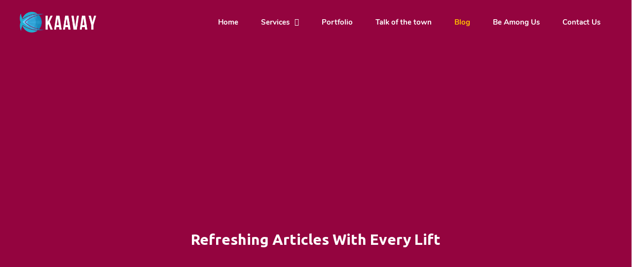

--- FILE ---
content_type: text/html; charset=UTF-8
request_url: https://kaavay.in/blog/page/2/
body_size: 31311
content:
<!DOCTYPE html><html
lang="en-US"
itemscope
itemtype="http://schema.org/WebSite"
prefix="og: http://ogp.me/ns#" ><head>
<!-- Debug: Bootstrap Inserted by WordPress Twitter Bootstrap CSS plugin v3.3.7-1 http://icwp.io/w/ -->
<link rel="stylesheet" type="text/css" href="https://kaavay.in/wp-content/plugins/wordpress-bootstrap-css/resources/bootstrap-3.3.7/css/bootstrap.min.css" />
<!-- / WordPress Twitter Bootstrap CSS Plugin from iControlWP. --><link rel="stylesheet" href="https://fonts.googleapis.com/css?family=Lato%3A100%2C300%2C400%2C600%2C700%2C900%3Alatin%7COpen+Sans%3A700%2C300%2C600%2C400%3Alatin%7CRaleway%3A900%3Alatin%7CPlayfair+Display%3A%3Alatin%7CCabin%3A400%3Alatin%7CUbuntu%3A700%3Alatin%7CLibre+Baskerville%3Aregular%2Citalic%2C700%3Alatin%7CCabin%3Aregular%2Citalic%2C500%2C500italic%2C600%2C600italic%2C700%2C700italic%3Alatin"> <script>(function(i,s,o,g,r,a,m){i['GoogleAnalyticsObject']=r;i[r]=i[r]||function(){(i[r].q=i[r].q||[]).push(arguments)},i[r].l=1*new Date();a=s.createElement(o),m=s.getElementsByTagName(o)[0];a.async=1;a.src=g;m.parentNode.insertBefore(a,m)})(window,document,'script','https://www.google-analytics.com/analytics.js','ga');ga('create','UA-91639196-1','auto');ga('send','pageview');</script> <meta
http-equiv="x-ua-compatible" content="IE=Edge"/><meta
charset="UTF-8" /><meta
name="viewport" content="width=device-width,initial-scale=1.0" /><title>Digital Marketing Goa | Website Development Goa | Mobile App Development Goa  | KAAVAY - Part 2</title><link
rel="shortcut icon" href="https://kaavay.in/wp-content/uploads/2016/12/favicon.png"/> <script>mixajaxurl="https://kaavay.in/wp-admin/admin-ajax.php";</script> <!--[if lt IE 9]> <script src="https://kaavay.in/wp-content/themes/thefox/js/html5.js"></script> <![endif]--><!--[if lt IE 9]> <script src="https://kaavay.in/wp-content/themes/thefox/js/css3-mediaqueries.js"></script> <![endif]--><meta
name="description"  content="Kaavay brings news on various avenues like SEO, update on Web Development, Mobile Apps, Content Marketing, Social Media Marketing and so on." /><meta
name="keywords"  content="digital marketing goa,website development goa,mobile app development goa" /><link
rel='prev' href='https://kaavay.in/blog/' /><link
rel="canonical" href="https://kaavay.in/blog/page/2/" /><meta
property="og:title" content="Digital Marketing Goa | Website Development Goa | Mobile App Development Goa  | KAAVAY - Part 2" /><meta
property="og:type" content="activity" /><meta
property="og:url" content="https://kaavay.in/blog/page/2/" /><meta
property="og:image" content="https://kaavay.in/wp-content/plugins/all-in-one-seo-pack/images/default-user-image.png" /><meta
property="og:site_name" content="KAAVAY" /><meta
property="og:description" content="Kaavay brings news on various avenues like SEO, update on Web Development, Mobile Apps, Content Marketing, Social Media Marketing and so on." /><meta
name="twitter:card" content="summary" /><meta
name="twitter:title" content="Digital Marketing Goa | Website Development Goa | Mobile App Development Goa  | KAAVAY - Part 2" /><meta
name="twitter:description" content="Kaavay brings news on various avenues like SEO, update on Web Development, Mobile Apps, Content Marketing, Social Media Marketing and so on." /><meta
name="twitter:image" content="https://kaavay.in/wp-content/plugins/all-in-one-seo-pack/images/default-user-image.png" /><meta
itemprop="image" content="https://kaavay.in/wp-content/plugins/all-in-one-seo-pack/images/default-user-image.png" /><link
rel='dns-prefetch' href='//fonts.googleapis.com' /><link
rel='dns-prefetch' href='//s.w.org' /><link
rel="alternate" type="application/rss+xml" title="KAAVAY &raquo; Feed" href="https://kaavay.in/feed/" /><link
rel="alternate" type="application/rss+xml" title="KAAVAY &raquo; Comments Feed" href="https://kaavay.in/comments/feed/" /> <script type="text/javascript">window._wpemojiSettings={"baseUrl":"https:\/\/s.w.org\/images\/core\/emoji\/2\/72x72\/","ext":".png","svgUrl":"https:\/\/s.w.org\/images\/core\/emoji\/2\/svg\/","svgExt":".svg","source":{"concatemoji":"https:\/\/kaavay.in\/wp-includes\/js\/wp-emoji-release.min.js"}};!function(a,b,c){function d(a){var c,d,e,f,g,h=b.createElement("canvas"),i=h.getContext&&h.getContext("2d"),j=String.fromCharCode;if(!i||!i.fillText)return!1;switch(i.textBaseline="top",i.font="600 32px Arial",a){case"flag":return i.fillText(j(55356,56806,55356,56826),0,0),!(h.toDataURL().length<3e3)&&(i.clearRect(0,0,h.width,h.height),i.fillText(j(55356,57331,65039,8205,55356,57096),0,0),c=h.toDataURL(),i.clearRect(0,0,h.width,h.height),i.fillText(j(55356,57331,55356,57096),0,0),d=h.toDataURL(),c!==d);case"diversity":return i.fillText(j(55356,57221),0,0),e=i.getImageData(16,16,1,1).data,f=e[0]+","+e[1]+","+e[2]+","+e[3],i.fillText(j(55356,57221,55356,57343),0,0),e=i.getImageData(16,16,1,1).data,g=e[0]+","+e[1]+","+e[2]+","+e[3],f!==g;case"simple":return i.fillText(j(55357,56835),0,0),0!==i.getImageData(16,16,1,1).data[0];case"unicode8":return i.fillText(j(55356,57135),0,0),0!==i.getImageData(16,16,1,1).data[0];case"unicode9":return i.fillText(j(55358,56631),0,0),0!==i.getImageData(16,16,1,1).data[0]}return!1}function e(a){var c=b.createElement("script");c.src=a,c.type="text/javascript",b.getElementsByTagName("head")[0].appendChild(c)}var f,g,h,i;for(i=Array("simple","flag","unicode8","diversity","unicode9"),c.supports={everything:!0,everythingExceptFlag:!0},h=0;h<i.length;h++)c.supports[i[h]]=d(i[h]),c.supports.everything=c.supports.everything&&c.supports[i[h]],"flag"!==i[h]&&(c.supports.everythingExceptFlag=c.supports.everythingExceptFlag&&c.supports[i[h]]);c.supports.everythingExceptFlag=c.supports.everythingExceptFlag&&!c.supports.flag,c.DOMReady=!1,c.readyCallback=function(){c.DOMReady=!0},c.supports.everything||(g=function(){c.readyCallback()},b.addEventListener?(b.addEventListener("DOMContentLoaded",g,!1),a.addEventListener("load",g,!1)):(a.attachEvent("onload",g),b.attachEvent("onreadystatechange",function(){"complete"===b.readyState&&c.readyCallback()})),f=c.source||{},f.concatemoji?e(f.concatemoji):f.wpemoji&&f.twemoji&&(e(f.twemoji),e(f.wpemoji)))}(window,document,window._wpemojiSettings);</script> <style type="text/css">img.wp-smiley,img.emoji{display:inline !important;border:none !important;box-shadow:none !important;height:1em !important;width:1em !important;margin:0
.07em !important;vertical-align:-0.1em !important;background:none !important;padding:0
!important}</style><link
rel='stylesheet' id='contact-form-7-css'  href='https://kaavay.in/wp-content/plugins/contact-form-7/includes/css/styles.css' type='text/css' media='all' /><link
rel='stylesheet' id='recent-facebook-posts-css-css'  href='https://kaavay.in/wp-content/plugins/recent-facebook-posts/assets/css/default.min.css' type='text/css' media='all' /><link
rel='stylesheet' id='style-css'  href='https://kaavay.in/wp-content/themes/thefox/style.css' type='text/css' media='all' /><link
rel='stylesheet' id='style_end-css'  href='https://kaavay.in/wp-content/themes/thefox/style_end.css' type='text/css' media='all' /><link
rel='stylesheet' id='media-queries-css'  href='https://kaavay.in/wp-content/themes/thefox/media-queries_wide.css' type='text/css' media='all' /><link
rel='stylesheet' id='child-style-css'  href='https://kaavay.in/wp-content/themes/thefox_child_theme/style.mini.css' type='text/css' media='all' /><link
rel='stylesheet' id='responsive-style-css'  href='https://kaavay.in/wp-content/themes/thefox_child_theme/responsive.mini.css' type='text/css' media='all' /><link
rel='stylesheet' id='rgs-css'  href='https://kaavay.in/wp-content/themes/thefox/css/rgs.css' type='text/css' media='all' /><link
rel='stylesheet' id='css3_animations-css'  href='https://kaavay.in/wp-content/themes/thefox/css/animations.css' type='text/css' media='all' /><link
rel='stylesheet' id='flexslidercss-css'  href='https://kaavay.in/wp-content/themes/thefox/includes/Flexslider/flexslider.css' type='text/css' media='all' /><link
rel='stylesheet' id='font-awesome-thefox-css'  href='https://kaavay.in/wp-content/themes/thefox/css/font-awesome.css' type='text/css' media='all' /><link
rel='stylesheet' id='moon-css'  href='https://kaavay.in/wp-content/themes/thefox/css/moon.css' type='text/css' media='all' /><link
rel='stylesheet' id='elegant-css'  href='https://kaavay.in/wp-content/themes/thefox/css/elegant.css' type='text/css' media='all' /><link
rel='stylesheet' id='prettyphotocss-css'  href='https://kaavay.in/wp-content/themes/thefox/includes/prettyPhoto/css/prettyPhoto.css' type='text/css' media='all' /><link
rel='stylesheet' id='js_frontend-css'  href='https://kaavay.in/wp-content/themes/thefox/css/thefox_js_composer.css' type='text/css' media='all' /><link
rel='stylesheet' id='zilla-likes-css'  href='https://kaavay.in/wp-content/themes/thefox/includes/zilla-likes/styles/zilla-likes.css' type='text/css' media='all' /> <script type='text/javascript' src='https://kaavay.in/wp-includes/js/jquery/jquery.js'></script> <script type='text/javascript' src='https://kaavay.in/wp-includes/js/jquery/jquery-migrate.min.js'></script> <script type='text/javascript' src='https://kaavay.in/wp-content/plugins/wordpress-bootstrap-css/resources/bootstrap-3.3.7/js/bootstrap.min.js'></script> <link
rel='https://api.w.org/' href='https://kaavay.in/wp-json/' /><link
rel="EditURI" type="application/rsd+xml" title="RSD" href="https://kaavay.in/xmlrpc.php?rsd" /><link
rel="wlwmanifest" type="application/wlwmanifest+xml" href="https://kaavay.in/wp-includes/wlwmanifest.xml" /><meta
name="generator" content="WordPress 4.6.1" /><link
rel='shortlink' href='https://kaavay.in/?p=83' /><link
rel="alternate" type="application/json+oembed" href="https://kaavay.in/wp-json/oembed/1.0/embed?url=https%3A%2F%2Fkaavay.in%2Fblog%2F" /><link
rel="alternate" type="text/xml+oembed" href="https://kaavay.in/wp-json/oembed/1.0/embed?url=https%3A%2F%2Fkaavay.in%2Fblog%2F&#038;format=xml" /><style type="text/css">#logo_img
img{max-width:155px}.cl_before_logo{margin-right:107.5px}.cl_after_logo{margin-left:107.5px}.nav_type_9_c #logo_img, .nav_type_9_c
.logo_text{margin-left:-77.5px}.nav_type_9_c #logo_img,.nav_type_9_c
.logo_text{min-width:155px}#mobile-menu{background:#222533}#mobile-menu ul ul,#mobile-menu #rd_wpml #lang_sel ul
ul{background:#2e3244}#mobile-menu ul ul
ul{background:#35384d}#mobile-menu .mobile-ul-open>a{color:#1abc9c}#mobile-menu .mobile-ul-open:after{color:#1abc9c !important}#mobile-menu
.current_page_item{background:#191b26}#mobile-menu .current_page_item>a{border-left:2px solid #1abc9c}#mobile-menu ul li a,#mobile-menu #rd_wpml #lang_sel
a{color:#fff}#mobile-menu .menu-item-has-children:after{color:#5a5d6b}#mobile-menu ul li li li
a{color:#69708f}#mobile-menu ul ul .menu-item-has-children:after{color:#5d637d}#mobile_menu_search #search input[type=text]{background:#191b26 !important;color:#69708f}#mobile_menu_search #search input[type=submit]{color:#69708f}#top_bar,#rd_wpml #lang_sel ul
ul{background:#fff}.topbar_type_1,.topbar_type_1 a,.topbar_type_1 #rd_wpml #lang_sel
a{color:#a1b1bc}.topbar_type_1 strong,.topbar_type_1 .topbar_woocommerce_login.type1 .topbar_sign_in,.topbar_type_1 .topbar_woocommerce_login.type1 .topbar_register,.topbar_type_1 .topbar_woocommerce_login.type1 .topbar_signed_in,.topbar_type_1 #rd_wpml #lang_sel li li a:hover{color:#2c3e50}.topbar_type_1 .top_email:before,.topbar_type_1 .top_phone:before,.topbar_type_1 .top_text:before{color:#1abc9c}.topbar_type_1 .top_email,.topbar_type_1 .top_phone,.topbar_type_1 #header_socials,.topbar_type_1
.header_current_cart{border-right:1px solid #ebebeb;padding-right:20px;padding-left:20px}.topbar_type_1
.topbar_woocommerce_login{border-right:1px solid #ebebeb;border-left:1px solid #ebebeb;padding-right:20px;padding-left:20px}.topbar_type_1 #rd_wpml,.topbar_type_1
.top_bar_menu{border-right:1px solid #ebebeb}.topbar_type_1 .wrapper>div:first-child{border-left:1px solid #ebebeb}.topbar_type_1 .topbar_woocommerce_login.type1
.topbar_register{border:1px
solid #ebebeb;border-bottom:2px solid #ebebeb}.topbar_type_1 .topbar_woocommerce_login.type2
.topbar_register{border:1px
solid #a1b1bc;background:#a1b1bc;color:#fff}.topbar_type_1 .topbar_woocommerce_login.type2 .topbar_sign_in,.topbar_type_1 .topbar_woocommerce_login.type2
.topbar_signed_in{border:1px
solid #a1b1bc}.topbar_type_1 #header_socials a:hover{color:#2c3e50}.topbar_type_2,.topbar_type_2 a,.topbar_type_2 #rd_wpml #lang_sel
a{color:#a1b1bc}.topbar_type_2 strong,.topbar_type_2 .topbar_woocommerce_login.type1 .topbar_sign_in,.topbar_type_2 .topbar_woocommerce_login.type1 .topbar_register,.topbar_type_2 .topbar_woocommerce_login.type1 .topbar_signed_in,.topbar_type_2 #rd_wpml #lang_sel li li a:hover{color:#2c3e50}.topbar_type_2 .top_email:before,.topbar_type_2 .top_phone:before,.topbar_type_2 .top_text:before{color:#1abc9c}.topbar_type_2 .top_email,.topbar_type_2 .top_phone,.topbar_type_2 #header_socials,.topbar_type_2
.header_current_cart{border-right:1px solid #ebebeb;padding-right:20px;padding-left:20px}.topbar_type_2
.topbar_woocommerce_login{border-right:1px solid #ebebeb;border-left:1px solid #ebebeb;padding-right:20px;padding-left:20px}.topbar_type_2{border-top:5px solid #1abc9c}.topbar_type_2 #rd_wpml,.topbar_type_2
.top_bar_menu{border-right:1px solid #ebebeb}.topbar_type_2 .wrapper>div:first-child{border-left:1px solid #ebebeb}.topbar_type_2 .topbar_woocommerce_login.type1
.topbar_register{border:1px
solid #ebebeb;border-bottom:2px solid #ebebeb}.topbar_type_2 .topbar_woocommerce_login.type2
.topbar_register{border:1px
solid #a1b1bc;background:#a1b1bc;color:#fff}.topbar_type_2 .topbar_woocommerce_login.type2 .topbar_sign_in,.topbar_type_2 .topbar_woocommerce_login.type2
.topbar_signed_in{border:1px
solid #a1b1bc}.topbar_type_2 #header_socials a:hover{color:#2c3e50}.topbar_type_3,.topbar_type_3 a,.topbar_type_3 #rd_wpml #lang_sel
a{color:#a1b1bc}.topbar_type_3 strong,.topbar_type_3 .topbar_woocommerce_login.type1 .topbar_sign_in,.topbar_type_3 .topbar_woocommerce_login.type1 .topbar_register,.topbar_type_3 .topbar_woocommerce_login.type1 .topbar_signed_in,.topbar_type_3 #rd_wpml #lang_sel li li a:hover{color:#2c3e50}.topbar_type_3 .top_email:before,.topbar_type_3 .top_phone:before,.topbar_type_3 .top_text:before{color:#1abc9c}.topbar_type_2{border-top:5px solid #1abc9c}.topbar_type_3 .topbar_woocommerce_login.type1
.topbar_register{border:1px
solid #ebebeb;border-bottom:2px solid #ebebeb}.topbar_type_3 .topbar_woocommerce_login.type2
.topbar_register{border:1px
solid #a1b1bc;background:#a1b1bc;color:#fff}.topbar_type_3 .topbar_woocommerce_login.type2 .topbar_sign_in,.topbar_type_3 .topbar_woocommerce_login.type2
.topbar_signed_in{border:1px
solid #a1b1bc}.topbar_type_3 #header_socials a:hover{color:#2c3e50}.topbar_type_4,.topbar_type_4 a,.topbar_type_4 #rd_wpml #lang_sel
a{color:#a1b1bc}.topbar_type_4 strong,.topbar_type_4 .topbar_woocommerce_login.type1 .topbar_sign_in,.topbar_type_4 .topbar_woocommerce_login.type1 .topbar_register,.topbar_type_4 .topbar_woocommerce_login.type1 .topbar_signed_in,.topbar_type_4 #rd_wpml #lang_sel li li a:hover{color:#2c3e50}.topbar_type_4 .top_email:before,.topbar_type_4 .top_phone:before,.topbar_type_4 .top_text:before{color:#1abc9c}.topbar_type_4{border-top:5px solid #1abc9c}.topbar_type_4 .topbar_woocommerce_login.type1
.topbar_register{border:1px
solid #ebebeb;border-bottom:2px solid #ebebeb}.topbar_type_4 .topbar_woocommerce_login.type2
.topbar_register{border:1px
solid #a1b1bc;background:#a1b1bc;color:#fff}.topbar_type_4 .topbar_woocommerce_login.type2 .topbar_sign_in,.topbar_type_4 .topbar_woocommerce_login.type2
.topbar_signed_in{border:1px
solid #a1b1bc}.topbar_type_4 #header_socials a:hover{color:#2c3e50}.topbar_type_5,.topbar_type_5 a,.topbar_type_5 #rd_wpml #lang_sel
a{color:#a1b1bc}.topbar_type_5 strong,.topbar_type_5 .topbar_woocommerce_login.type1 .topbar_sign_in,.topbar_type_5 .topbar_woocommerce_login.type1 .topbar_register,.topbar_type_5 .topbar_woocommerce_login.type1 .topbar_signed_in,.topbar_type_5 #rd_wpml #lang_sel li li a:hover,.topbar_woocommerce_login.type2 .topbar_sign_in:hover,.top_email a:hover{color:#2c3e50}.topbar_type_5 .top_email:before,.topbar_type_5 .top_phone:before,.topbar_type_5 .top_text:before{color:#1abc9c}.topbar_type_5 .top_email,.topbar_type_5 .top_phone,.topbar_type_5 #header_socials,.topbar_type_5
.header_current_cart{border-right:1px solid #ebebeb;padding-right:20px;padding-left:20px}.topbar_type_5
.topbar_woocommerce_login{border-right:1px solid #ebebeb;border-left:1px solid #ebebeb;padding-right:20px;padding-left:20px}.topbar_type_5 .wrapper>div:first-child{border-left:1px solid #ebebeb}.topbar_type_5 #rd_wpml,.topbar_type_5
.top_bar_menu{border-right:1px solid #ebebeb}.topbar_type_5{border-top:4px solid #1abc9c;border-bottom:1px solid #ebebeb}.topbar_type_5 .topbar_woocommerce_login.type1
.topbar_register{border:1px
solid #ebebeb;border-bottom:2px solid #ebebeb}.topbar_type_5 .topbar_woocommerce_login.type2
.topbar_register{border:1px
solid #a1b1bc;background:#a1b1bc;color:#fff}.topbar_type_5 .topbar_woocommerce_login.type2 .topbar_sign_in,.topbar_type_5 .topbar_woocommerce_login.type2
.topbar_signed_in{border:1px
solid #a1b1bc}.topbar_type_5 #header_socials a:hover{color:#2c3e50}.header_current_cart .cart-content-tb.tbi-with-border{border:1px
solid #ebebeb}.header_current_cart .cart-content-tb.tbi-with-bg{background:#ebebeb}.header_current_cart .cart-content-tb:before{color:#1abc9c}.header_current_cart .cart-content-tb:hover{color:#a1b1bc}header
.wrapper{width:100%;padding:0
40px}.rd_megamenu>ul{left:40px!important;width:calc(100% - 80px )!important}@media only screen and (max-width: 1214px) and (min-width: 1034px){.rd_megamenu>ul{left:40px!important;width:calc(100% - 80px )!important}}.transparent_header{background:rgba(255,255,255,0)!important}.transparent_header{border-bottom:1px solid rgba(255,255,255,0.1)!important}header,.mt_menu{background:#fff}header.transparent_header.opaque_header{background:#fff !important;border-bottom:none!important}#nav_button:before,#nav_button_alt:before{color:#23aecf}.logo_text
a{color:#23aecf}.transparent_header .logo_text
a{color:#fff}.transparent_header.opaque_header .logo_text
a{color:#23aecf}.transparent_header nav > ul > li > a, .transparent_header .cart-content, .transparent_header nav > li.current-menu-item li a, .transparent_header #searchtop_img .fa-search, .transparent_header .header_si a, .transparent_header #nav_button:before{color:rgba(255,255,255,1)!important}.nav_type_1 nav ul,.nav_type_1
.header_current_cart{background:#fff}.nav_type_1 ul li a,.nav_type_1
a#searchtop_img{color:#23aecf}.nav_type_1 nav ul li a:hover,.nav_type_1>ul>.current-menu-item>a{color:#000;background:#fff}.nav_type_1 .cart-content:hover,.nav_type_1 #searchtop_img:hover
i{color:#000}header.nav_type_2{border-top:1px solid #ecf0f1}.nav_type_2 nav ul,.nav_type_2
.header_current_cart{background:#fff}.nav_type_2 ul li a,.nav_type_2
a#searchtop_img{color:#23aecf}.nav_type_2 nav ul li a:hover,.nav_type_2 > ul > .current-menu-item > a,.transparent_header.nav_type_2 nav > ul > .current-menu-item > a,.transparent_header.nav_type_2 nav>ul>li>a:hover{color:#000;border-top:3px solid #000}.nav_type_2 .cart-content:hover,.nav_type_2 #searchtop_img:hover
i{color:#000}header.nav_type_3{border-top:1px solid #ecf0f1}.nav_type_3 nav ul,.nav_type_3
.header_current_cart{background:#fff}.nav_type_3 ul li a,.nav_type_3
a#searchtop_img{color:#23aecf}.nav_type_3 nav ul li a:hover,.nav_type_3>ul>.current-menu-item>a{color:#000;background:#fff}.nav_type_3 .cart-content:hover,.nav_type_3 #searchtop_img:hover
i{color:#000}header.nav_type_4{border-top:1px solid #ecf0f1}.nav_type_4 nav ul,.nav_type_4
.header_current_cart{background:#fff}.nav_type_4 ul li a,.nav_type_4
a#searchtop_img{color:#23aecf}.nav_type_4 nav ul li a:hover,.nav_type_4>ul>.current-menu-item>a{color:#000;background:#fff}.nav_type_4 .cart-content:hover,.nav_type_4 #searchtop_img:hover
i{color:#000}.nav_type_5 nav ul,.nav_type_5
.header_current_cart{background:#fff}.nav_type_5 ul li
a{color:#23aecf;border-top:5px solid #fff}.nav_type_5
a#searchtop_img{color:#23aecf}.nav_type_5 nav ul li a:hover,.nav_type_5 > ul > .current-menu-item > a,.transparent_header.nav_type_5 nav > ul > .current-menu-item > a,.transparent_header.nav_type_5 nav>ul>li>a:hover{color:#000;border-top:5px solid #000 !important}.nav_type_5 .cart-content:hover,.nav_type_5 #searchtop_img:hover
i{color:#000}.nav_type_6 nav ul,.nav_type_6
.header_current_cart{background:#fff}.nav_type_6 ul li
a{color:#23aecf;border-top:5px solid #fff}.nav_type_6
a#searchtop_img{color:#23aecf}.nav_type_6 nav ul li a:hover,.nav_type_6 > ul > .current-menu-item > a,.transparent_header.nav_type_6 nav > ul > .current-menu-item > a,.transparent_header.nav_type_6 nav>ul>li>a:hover{color:#000;border-top:5px solid #000 !important}.nav_type_6 .cart-content:hover,.nav_type_6 #searchtop_img:hover
i{color:#000}.nav_type_7 nav ul,.nav_type_7
.header_current_cart{background:#fff}.nav_type_7 ul li a,.nav_type_7
a#searchtop_img{color:#23aecf}.nav_type_7 nav ul li a:hover,.nav_type_7>ul>.current-menu-item>a{color:#000;background:#fff}.nav_type_7 .cart-content:hover,.nav_type_7 #searchtop_img:hover
i{color:#000}header.nav_type_8{border-top:1px solid #ecf0f1}.nav_type_8 nav ul,.nav_type_8
.header_current_cart{background:#fff}.nav_type_8 ul li a,.nav_type_8
a#searchtop_img{color:#23aecf}.nav_type_8 nav ul li a:hover,.nav_type_8>ul>.current-menu-item>a{color:#000;background:#fff}.nav_type_8 .cart-content:hover,.nav_type_8 #searchtop_img:hover
i{color:#000}.nav_type_9 nav ul,.nav_type_9
.header_current_cart{background:#fff}.nav_type_9 ul li
a{color:#23aecf;border-top:5px solid rgba(0,0,0,0)}.nav_type_9
a#searchtop_img{color:#23aecf}.nav_type_9 nav ul li a:hover,.nav_type_9 > ul > .current-menu-item > a,.transparent_header.nav_type_9 nav > ul > .current-menu-item > a,.transparent_header.nav_type_9 nav>ul>li>a:hover{color:#000;border-top:5px solid #000 !important}.nav_type_9 .cart-content:hover,.nav_type_9 #searchtop_img:hover
i{color:#000}.nav_type_9_c nav ul,.nav_type_9_c
.header_current_cart{background:#fff}.nav_type_9_c ul li
a{color:#23aecf;border-top:5px solid rgba(0,0,0,0)}.nav_type_9_c
a#searchtop_img{color:#23aecf}.nav_type_9_c nav ul li a:hover,.nav_type_9_c > ul > .current-menu-item > a,.transparent_header.nav_type_9_c nav > ul > .current-menu-item > a,.transparent_header.nav_type_9_c nav>ul>li>a:hover{color:#000;border-top:5px solid #000 !important}.nav_type_9_c .header_current_cart,.nav_type_9_c
#searchtop{display:none !important}.nav_type_10 nav ul,.nav_type_10
.header_current_cart{background:#fff}.nav_type_10 ul li
a{color:#23aecf;border-top:5px solid rgba(0,0,0,0)}.nav_type_10
a#searchtop_img{color:#23aecf}.nav_type_10 nav ul li a:hover,.nav_type_10 > ul > .current-menu-item > a,.transparent_header.nav_type_15 nav > ul > .current-menu-item > a,.transparent_header.nav_type_15 nav>ul>li>a:hover{color:#000;border-top:5px solid #000 !important}.nav_type_10 .cart-content:hover,.nav_type_10 #searchtop_img:hover
i{color:#000}.nav_type_11 nav ul,.nav_type_11
.header_current_cart{background:#fff}.nav_type_11 ul li
a{color:#23aecf;border:1px
solid rgba(0,0,0,0)}.nav_type_11
a#searchtop_img{color:#23aecf}.nav_type_11 nav ul li a:hover,.nav_type_11 > ul > .current-menu-item > a,.transparent_header.nav_type_11 nav > ul > .current-menu-item > a,.transparent_header.nav_type_11 nav>ul>li>a:hover{color:#000;border:1px
solid #000 !important;background:#fff}.nav_type_11 .cart-content:hover,.nav_type_11 #searchtop_img:hover
i{color:#000}.nav_type_12 nav ul,.nav_type_12
.header_current_cart{background:#fff}.nav_type_12 ul li
a{color:#23aecf;border:2px
solid rgba(0,0,0,0)}.nav_type_12
a#searchtop_img{color:#23aecf}.nav_type_12 nav ul li a:hover,.nav_type_12 > ul > .current-menu-item > a,.transparent_header.nav_type_12 nav > ul > .current-menu-item > a,.transparent_header.nav_type_12 nav>ul>li>a:hover{color:#000;border:2px
solid #000 !important;background:#fff}.nav_type_12 .cart-content:hover,.nav_type_12 #searchtop_img:hover
i{color:#000}header.nav_type_13{border-top:2px solid #ecf0f1}.nav_type_13 nav ul,.nav_type_13
.header_current_cart{background:#fff}.nav_type_13 ul li a,.nav_type_13
a#searchtop_img{color:#23aecf}.nav_type_13 nav ul li a:hover,.nav_type_13>ul>.current-menu-item>a{color:#000;background:#fff}.nav_type_13 .cart-content:hover,.nav_type_13 #searchtop_img:hover
i{color:#000}header.nav_type_14{border-top:5px solid #ecf0f1}.nav_type_14 nav ul,.nav_type_1
.header_current_cart{background:#fff}.nav_type_14 ul li a,.nav_type_14
a#searchtop_img{color:#23aecf}.nav_type_14 nav ul li a:hover,.nav_type_14>ul>.current-menu-item>a{color:#000;background:#fff}.nav_type_14 .cart-content:hover,.nav_type_14 #searchtop_img:hover
i{color:#000}.header_bottom_nav.transparent_header.opaque_header{background:#fff !important}header.nav_type_15,.header_bottom_nav.nav_type_15{border-top:1px solid #ecf0f1}.header_bottom_nav.nav_type_15{background:#fff}.nav_type_15 ul li
a{color:#23aecf;border-right:1px solid #ecf0f1}.nav_type_15 ul li:first-child
a{border-left:1px solid #ecf0f1}.nav_type_15 nav ul li a:hover,.nav_type_15>ul>.current-menu-item>a{color:#000;background:#fff}header #header_socials a,.nav_type_15
a#searchtop_img{color:#23aecf}header #header_socials a:hover{color:#000}.header_bottom_nav.nav_type_15 .cart-content:hover,.header_bottom_nav.nav_type_15 #searchtop_img:hover
i{color:#000}.header_bottom_nav.nav_type_16{border-top:1px solid #ecf0f1}.header_bottom_nav.nav_type_16{background:#fff}.nav_type_16 ul li a,.nav_type_16
a#searchtop_img{color:#23aecf}.nav_type_16 nav ul li a:hover,.nav_type_16>ul>.current-menu-item>a{color:#000;background:#fff}.header_bottom_nav.nav_type_16 .cart-content:hover,.header_bottom_nav.nav_type_16 #searchtop_img:hover
i{color:#000}.header_bottom_nav.nav_type_17{border-top:1px solid #ecf0f1}.header_bottom_nav.nav_type_17{background:#fff}.nav_type_17 ul li a,.nav_type_17
a#searchtop_img{color:#23aecf}.nav_type_17 nav ul li a:hover,.nav_type_17 > ul > .current-menu-item > a,.transparent_header.nav_type_17 nav > ul > .current-menu-item > a,.transparent_header.nav_type_17 nav>ul>li>a:hover{color:#000;border-top:3px solid #000 !important}.header_bottom_nav.nav_type_17 .cart-content:hover,.header_bottom_nav.nav_type_17 #searchtop_img:hover
i{color:#000}.header_bottom_nav.nav_type_18{border-top:1px solid #ecf0f1}.header_bottom_nav.nav_type_18{background:#fff}.nav_type_18 ul li a,.nav_type_18
a#searchtop_img{color:#23aecf}.nav_type_18 nav ul li a:hover,.nav_type_18>ul>.current-menu-item>a{color:#000;background#fff}.header_bottom_nav.nav_type_18 .cart-content:hover,.header_bottom_nav.nav_type_18 #searchtop_img:hover
i{color:#000}.nav_type_19 ul li a,.nav_type_19_f ul li
a{color:#23aecf}.nav_type_19 ul > li > a,.nav_type_19_f ul>li>a{border-bottom:1px solid #ecf0f1}.nav_type_19 ul ul li a,.nav_type_19_f ul ul li
a{border-right:1px solid #ecf0f1}#edge-search-form
.search_button_icon{color:#23aecf}.nav_type_19 ul li a:hover,.nav_type_19 > ul > .current-menu-item > a,.nav_type_19_f ul li a:hover,.nav_type_19_f>ul>.current-menu-item>a{color:#000}.nav_type_19 .cart-content:hover,.nav_type_19 #searchtop_img:hover i,.nav_type_19_f .cart-content:hover,.nav_type_19_f #searchtop_img:hover
i{color:#000}#fixed_header_socials
a{color:#23aecf}#fixed_header_socials
a{border:1px
solid #ecf0f1}.fixed_header_left{border-right:1px solid #ecf0f1}#edge-search-form input[type=text]{border:1px
solid #ecf0f1;background:#fff}ul.header_current_cart li .cart-content{color:#23aecf;font-weight:normal}.transparent_header.opaque_header nav > ul > li > a, .transparent_header.opaque_header .cart-content{color:#23aecf !important}.transparent_header.opaque_header nav > ul > li > a:hover,.transparent_header nav > ul > .current-menu-item > a,.transparent_header.opaque_header nav > ul > .current-menu-item > a,.transparent_header nav>ul>li>a:hover{color:#000 !important}ul.header_cart_dropdown,.header_cart_dropdown .button,#search-form,#search-form.pop_search_form #ssform,.child_pages_ctn li,#header_container nav ul li ul,#header_container nav ul li ul
a{background:#fff}#header_container nav .rd_megamenu ul li a, .rd_megamenu ul li a,.header_cart_dropdown ul.cart_list li a,.header_cart_dropdown .widget_shopping_cart_content .rd_cart_buttons
a{color:#2c3e50}.header_cart_dropdown, #header_container nav .rd_megamenu ul ul li a, .rd_megamenu ul ul li a,#header_container nav ul ul li a,.header_cart_dropdown .rd_clear_btn,.header_cart_dropdown .total,#search-form.pop_search_form #ssform,.child_pages_ctn
a{color:#a1b1bc}.header_cart_dropdown .quantity,.header_cart_dropdown .product_list_widget span.amount,.header_cart_dropdown .total .amount,.search_button_icon{color:#1abc9c}.header_cart_dropdown ul.cart_list li a.remove:hover,.child_pages_ctn a:hover{background:#29d9c2;color:#fff}.header_cart_dropdown ul.cart_list li a:hover{color:#29d9c2}.header_cart_dropdown .rd_clear_btn:hover{color:#222533}ul.header_cart_dropdown,#search-form.pop_search_form
#ssform{border:1px
solid #ecf0f1}#header_container nav ul ul .current-menu-item li a, #header_container nav ul ul li
a{border-left:1px solid #ecf0f1}#header_container .fixed_header_left nav ul ul ul li
a{border-left:1px solid #ecf0f1 !important}#header_container .fixed_header_left nav ul ul .current-menu-item li a, #header_container .fixed_header_left nav ul ul li
a{border-right:1px solid #ecf0f1 !important}#header_container .fixed_header_left nav ul ul, #header_container .fixed_header_left nav ul
ul{border-top:1px solid #ecf0f1 !important}#header_container nav ul ul li,ul.header_cart_dropdown ul.product_list_widget li.child_pages_ctn
a{border-bottom:1px solid #ecf0f1}#header_container .rd_megamenu ul li ul,.header_cart_dropdown
.clear_total{border-top:1px solid #ecf0f1}#header_container nav ul ul,.widget_shopping_cart_content,#search-form{border-top:3px solid #1abc9c}.current_item_number{background:#1abc9c}.rd_cart_buttons{background:#222533}.header_cart_dropdown
.button{background:#fff;border:2px
solid #fff  !important}.header_cart_dropdown .widget_shopping_cart_content .rd_cart_buttons .button:hover{background:#222533;border:2px
solid #fff !important;color:#fff}.current_item_number:before{border-color:transparent #1abc9c transparent}.header_cart_dropdown ul.cart_list li
a.remove{background:#a1b1bc}#header_container nav ul ul li a:hover,#header_container nav ul ul li.current-menu-item>a{background:#ecf0f1;color:#2c3e50}#header_container nav ul ul
.mm_widget_area{border:none!important;border-left:1px solid #ecf0f1 !important}#header_container nav .rd_megamenu .mm_widget_area .rd_megamenu_widget_area .product_list_widget
a{color:#2c3e50}#header_container nav .rd_megamenu .mm_widget_area .rd_megamenu_widget_area .product_list_widget a:hover{color:#29d9c2}#header_container nav .rd_megamenu .mm_widget_area .rd_megamenu_widget_area .sb_widget
h3{color:#2c3e50}#header_container nav .rd_megamenu .mm_widget_area .rd_megamenu_widget_area #lang_sel
a{color:#a1b1bc;background:#fff;border:1px
solid #ecf0f1}#header_container nav .rd_megamenu .mm_widget_area .rd_megamenu_widget_area #lang_sel a:hover{color:#2c3e50}#header_container nav .rd_megamenu .mm_widget_area .rd_megamenu_widget_area .widget_recent_entries ul
li{border-bottom:1px solid #ecf0f1}#header_container nav .rd_megamenu .mm_widget_area .rd_megamenu_widget_area .widget_recent_entries ul li
a{color:#a1b1bc}#header_container nav .rd_megamenu .mm_widget_area .rd_megamenu_widget_area .widget_recent_entries ul li a:hover{color:#1abc9c}#header_container nav .rd_megamenu .mm_widget_area .rd_megamenu_widget_area #recentcomments
li{border-bottom:1px solid #ecf0f1}#header_container nav .rd_megamenu .mm_widget_area .rd_megamenu_widget_area #recentcomments li
a{color:#2c3e50}#header_container nav .rd_megamenu .mm_widget_area .rd_megamenu_widget_area #recentcomments li a:hover{color:#29d9c2}#header_container nav .rd_megamenu .mm_widget_area .rd_megamenu_widget_area .rd_widget_recent_entries
li{border-bottom:1px solid #ecf0f1}#header_container nav .rd_megamenu .mm_widget_area .rd_megamenu_widget_area .w_comment
a{color:#a1b1bc}#header_container nav .rd_megamenu .mm_widget_area .rd_megamenu_widget_area .w_comment a:hover{color:#1abc9c}#header_container nav .rd_megamenu .mm_widget_area .rd_megamenu_widget_area .widget_recent_entry h4
a{color:#2c3e50}#header_container nav .rd_megamenu .mm_widget_area .rd_megamenu_widget_area .widget_recent_entry h4 a:hover{color:#1abc9c}#header_container nav .rd_megamenu .mm_widget_area .rd_megamenu_widget_area .widget_archive ul li,#header_container nav .rd_megamenu .mm_widget_area .rd_megamenu_widget_area .widget_meta ul
li{border-bottom:1px solid #ecf0f1}#header_container nav .rd_megamenu .mm_widget_area .rd_megamenu_widget_area .widget_archive ul li a,#header_container nav .rd_megamenu .mm_widget_area .rd_megamenu_widget_area .widget_meta ul li
a{color:#a1b1bc}#header_container nav .rd_megamenu .mm_widget_area .rd_megamenu_widget_area .widget_archive ul li a:hover,#header_container nav .rd_megamenu .mm_widget_area .rd_megamenu_widget_area .widget_meta ul li a:hover{color:#1abc9c}#header_container nav .rd_megamenu .mm_widget_area .rd_megamenu_widget_area .page_item a, #header_container nav .rd_megamenu .mm_widget_area .rd_megamenu_widget_area .menu-item
a{border-bottom:1px solid #ecf0f1;color:#a1b1bc}#header_container nav .rd_megamenu .mm_widget_area .rd_megamenu_widget_area .page_item a:hover, #header_container nav .rd_megamenu .mm_widget_area .rd_megamenu_widget_area .menu-item a:hover,#header_container nav .rd_megamenu .mm_widget_area .rd_megamenu_widget_area .current_page_item a,#header_container nav .rd_megamenu .mm_widget_area .rd_megamenu_widget_area .current_page_item
a{color:#1abc9c}#header_container nav .rd_megamenu .mm_widget_area .rd_megamenu_widget_area .page_item a:before, #header_container nav .rd_megamenu .mm_widget_area .rd_megamenu_widget_area .menu-item a:before{color:#222533}#header_container nav .rd_megamenu .mm_widget_area .rd_megamenu_widget_area #wp-calendar
caption{background:#2c3e50;color:#fff}#header_container nav .rd_megamenu .mm_widget_area .rd_megamenu_widget_area #wp-calendar{border:1px
solid #ecf0f1}#wp-calendar
th{color:#222533}#header_container nav .rd_megamenu .mm_widget_area .rd_megamenu_widget_area #wp-calendar tbody td
a{color:#fff;background:#222533}#header_container nav .rd_megamenu .mm_widget_area .rd_megamenu_widget_area #wp-calendar tbody td a:hover{color:#fff;background:#1abc9c}#header_container nav .rd_megamenu .mm_widget_area .rd_megamenu_widget_area #wp-calendar td#next a:hover:after,#header_container nav .rd_megamenu .mm_widget_area .rd_megamenu_widget_area #wp-calendar td#prev a:hover:after{background:#1abc9c}body{font-family:Cabin;font-size:18px;font-weight:400;line-height:28px}p{line-height:28px}h1{font-family:Ubuntu;font-size:40px;font-weight:700;line-height:42px}h2{font-family:Cabin;font-size:24px;font-weight:400;line-height:36px}h3{font-family:Cabin;font-size:20px;font-weight:400;line-height:24px}h4{font-family:Cabin;font-size:18px;font-weight:400;line-height:24px}h5{font-family:Cabin;font-size:16px;font-weight:400;line-height:24px}h6{font-family:Cabin;font-size:14px;font-weight:400;line-height:24px}body,#jprePercentage{color:#a1b1bc}body a,.hl_color,#sidebar #search input[type=submit]:hover,.wpb_widgetised_column #search input[type=submit]:hover,.strong_colored
strong{color:#1abc9c}body a:hover{color:#29d9c2}h1,h2,h3,h4,h5,h6{color:#2c3e50}.partners_left,.partners_right{background:#2c3e50}blockquote{background:#fff}#to_top:hover,.b-read-now:hover{background:#21c2f8}::-webkit-input-placeholder{color:#a1b1bc}:-moz-placeholder{color:#a1b1bc}::-moz-placeholder{color:#a1b1bc}:-ms-input-placeholder{color:#a1b1bc}#sidebar #search input[type=submit],.wpb_widgetised_column #search input[type=submit]{color:#a1b1bc}input[type=text],input[type=email],input[type=password],textarea,#coupon_code{color:#a1b1bc;border:1px
solid #eceef0;background:#fff}input[type="checkbox"]{color:#fff;border:1px
solid #eceef0;background:#fff}input[type=checkbox]:checked{color:#fff;border:1px
solid #46d1ff;background:#46d1ff}.flex-direction-nav li
a{color:#2c3e50;background:#fff}.wpb_text_column ol li:before{background:#a1b1bc}.wpb_text_column ol li:hover:before{background:#1abc9c}blockquote{border:1px
solid #ecf0f1}blockquote:before,.post-password-form input[type=submit]{background:#21c2f8}.code_box_ctn{background:#f9fafb}.wp-caption{background:#f9fafb;border:1px
solid #ecf0f1}.tp-caption
a{color:#fff}.tp-caption a:hover{color:#fff}.tp-bannertimer{background:#29d9c2;background:-moz-linear-gradient(left,  #29d9c2 0%, #46d1ff 100%);background:-webkit-gradient(linear, left top, right top, color-stop(0%,#29d9c2), color-stop(100%,#46d1ff));background:-webkit-linear-gradient(left,  #29d9c2 0%,#46d1ff 100%);background:-o-linear-gradient(left,  #29d9c2 0%,#46d1ff 100%);background:-ms-linear-gradient(left,  #29d9c2 0%,#46d1ff 100%);background:linear-gradient(to right,  #29d9c2 0%,#46d1ff 100%);filter:progid:DXImageTransform.Microsoft.gradient( startColorstr="#29d9c2", endColorstr="#46d1ff",GradientType=1 )}.page_title_ctn{border-bottom:1px solid #ecf0f1}.page_title_ctn
h1{color:#2c3e50}#crumbs a,#crumbs
span{color:#a1b1bc}.rd_child_pages{color:#a1b1bc;border:1px
solid #a1b1bc;background:#fff}.search_results
strong{color:#1abc9c}.search_sf .rd_search_sc #search input[type=submit]{background:#2c3e50 !important}.search_sf .rd_search_sc #search input[type=submit]:hover{background:#29d9c2 !important}.post_single .post-title h2 a,.blog_related_post .post-title h2 a,.logged-in-as
a{color:#2c3e50}.post_single .post-title h2 a:hover,.blog_related_post .post-title h2 a:hover{color:#29d9c2}.mejs-container .mejs-controls,.audio_ctn{background:#a1b1bc !important}.mejs-controls .mejs-time-rail .mejs-time-current{background:#2c3e50 !important}.mejs-controls .mejs-horizontal-volume-slider .mejs-horizontal-volume-current{background:#29d9c2 !important}.post_quote_text,.post_quote_author,.post_single_business .post_quote_text:after{background:#21c2f8;color:#ffffff!important}.post-info
a{color:#a1b1bc}.post_single .post-info a:hover{color:#29d9c2}.single_post_navigation,.post-info{border-bottom:1px solid #ecf0f1}.single_post_navigation_bottom{border-top:1px solid #ecf0f1}.tags_icon{background:#2c3e50;color:#fff}.single_post_tags{border:1px
solid #eceef0;background:#fff}.shareicons_icon{background:#21c2f8;color:#fff}.single_post_share_icon{border:1px
solid #eceef0;background:#fff}.single_post_share_icon .share-box li
a{color:#a1b1bc}.single_post_share_icon .share-box li a:hover{color:#21c2f8 !important}#author-bio{border:1px
solid #eceef0;background:#f9fafb;color:#a1b1bc;box-shadow:0 0px 0px #ffffff, 0 4px 0 -1px #ffffff, 0 0px 0px 0px #ffffff,0 0px 0px #ffffff, 0 4px 0 0px #ecf0f1, 0px 0px 0px 0px #fff}#author-info
h3{color:#2c3e50}.author_posts_link{color:#a1b1bc}.author_posts_link:hover{color:#21c2f8}.comment_ctn{border:1px
solid #eceef0;background:#fff;color:#a1b1bc;box-shadow:0 0px 0px #ffffff, 0 4px 0 -1px #ffffff, 0 0px 0px 0px #ffffff,0 0px 0px #ffffff, 0 4px 0 0px #ecf0f1, 0px 0px 0px 0px #fff}#business_comments #comments ul li .details span.Reply
a{border:1px
solid #eceef0;background:#fff;color:#a1b1bc}.comment_count h3
a{color:#2c3e50}#comments ul li .details span.author a,#comments ul li .details
span.author{color:#2c3e50}#comments ul li .details span.date
a{color:#a1b1bc}#comments ul li .details span.Reply
a{background:#a1b1bc;color:#fff}#comments ul li .details span.Reply a:hover{background:#222533;color:#fff}#business_comments #comments ul li
.comment_ctn{border-bottom:1px solid #ecf0f1}#comments > ul > li
ul{border-left:1px solid #ecf0f1}#comments ul li li .comment_ctn:before{background:#ecf0f1}input.single_post_author,input.single_post_email,input.single_post_url,.single_post_comment{background:#f9fafb}input.single_post_author:focus,input.single_post_email:focus,input.single_post_url:focus,.single_post_comment:focus{background:#fff}#add-comment
input#submit{background:#2c3e50;color:#fff}#add-comment input#submit:hover{background:#29d9c2;color:#fff}#business_comments #add-comment input#submit,#respond
input#submit{background:#1abc9c;color:#fff}#business_comments #add-comment input#submit:hover,,#respond input#submit:hover{background:#29d9c2;color:#fff}#business_comments #comments ul li .details span.Reply a:hover{background:#1abc9c !important;color:#fff;border-color:#1abc9c}.blog_related_post .more-link{border:1px
solid #2c3e50;color:#2c3e50;background:#fff}.blog_related_post .more-link:hover{color:#fff;background:#2c3e50}.cbp_type03 .rp_left,.cbp_type03
.rp_right{background:#2c3e50}.cbp_type03 .rp_left:hover,.cbp_type03 .rp_right:hover{background:#29d9c2}.cbp_type03 .blog_related_post .more-link:hover{background:#29d9c2;border-color:#29d9c2}.cbp_type05 .rp_left,.cbp_type05 .rp_right,.cbp_type08 .rp_left,.cbp_type08
.rp_right{background:#1abc9c}.cbp_type05 .rp_left:hover,.cbp_type05 .rp_right:hover,.cbp_type08 .rp_left:hover,.cbp_type08 .rp_right:hover{background:#222533}.cbp_type05 .carousel_recent_post .blog_box_content,.cbp_type08 .carousel_recent_post
.blog_box_content{color:#a1b1bc}.cbp_type05 .carousel_recent_post h5.widget_post_title a,.cbp_type08 .carousel_recent_post h5.widget_post_title
a{color:#2c3e50}.cbp_type05 .carousel_recent_post:hover .blog_box_content,.cbp_type05 .blog_post_link_ctn,.cbp_type08 .carousel_recent_post:hover .blog_box_content,.cbp_type08
.blog_post_link_ctn{background:#2c3e50;color:#a1b1bc}.cbp_type05 .carousel_recent_post:hover h5.widget_post_title a,.cbp_type08 .carousel_recent_post:hover h5.widget_post_title
a{color:#fff}.cbp_type06 .rp_left,.cbp_type06
.rp_right{background:#a1b1bc}.cbp_type06 .rp_left:hover,.cbp_type06 .rp_right:hover{background:#2c3e50}.cbp_type06 .carousel_recent_post
.blog_box_content{color:#a1b1bc}.cbp_type06 .carousel_recent_post h5.widget_post_title
a{color:#2c3e50}.cbp_type06 a.more-link{background:#a1b1bc;color:#fff}.cbp_type06 a.more-link:after{background:#2c3e50;color:#fff}.cbp_type06 a.more-link:hover{background:#1abc9c;color:#fff}.cbp_type06 a.more-link:hover:after{background:rgba(0,0,0,0.21);color:#fff}.sp_left:hover,.sp_right:hover{background:#1abc9c;border-color:#1abc9c}.sb_widget
h3{color:#2c3e50}.sb_widget>h3:before{border-top:7px solid #1abc9c;border-bottom:7px solid #46d1ff}#sidebar #lang_sel a,.wpb_widgetised_column #lang_sel
a{color:#a1b1bc;background:#fff;border:1px
solid #ecf0f1}#sidebar #lang_sel a:hover,.wpb_widgetised_column #lang_sel a:hover{color:#2c3e50}#sidebar .widget_recent_entries ul li,.wpb_widgetised_column .widget_recent_entries ul
li{border-bottom:1px solid #ecf0f1}#sidebar .widget_recent_entries ul li a,.wpb_widgetised_column .widget_recent_entries ul li
a{color:#a1b1bc}#sidebar .widget_recent_entries ul li a:hover,.wpb_widgetised_column .widget_recent_entries ul li a:hover{color:#1abc9c}#sidebar #recentcomments li,.wpb_widgetised_column #recentcomments
li{border-bottom:1px solid #ecf0f1}#sidebar #recentcomments li a,.wpb_widgetised_column #recentcomments li a,#sidebar .tweets li a,.wpb_widgetised_column .tweets li
a{color:#2c3e50}#sidebar #recentcomments li a:hover,.wpb_widgetised_column  #recentcomments li a:hover{color:#29d9c2}#sidebar .rd_widget_recent_entries li,.wpb_widgetised_column .rd_widget_recent_entries li,#sidebar  .tweets li,.wpb_widgetised_column .tweets
li{border-bottom:1px solid #ecf0f1}#sidebar .tagcloud a ,.wpb_widgetised_column .tagcloud
a{border:1px
solid #ecf0f1;color:#a1b1bc}#sidebar .tagcloud a:hover,.wpb_widgetised_column .tagcloud a:hover{background:#21c2f8;border-color:#21c2f8;color:#fff}#sidebar .w_comment a,.wpb_widgetised_column .w_comment
a{color:#a1b1bc}#sidebar .w_comment a:hover,.wpb_widgetised_column .w_comment a:hover{color:#1abc9c}#sidebar .widget_recent_entry h4 a,.wpb_widgetised_column .widget_recent_entry h4
a{color:#2c3e50}#sidebar .widget_recent_entry h4 a:hover,.wpb_widgetised_column .widget_recent_entry h4 a:hover{color:#1abc9c}#sidebar .widget_archive ul li,#sidebar .widget_meta ul li,.wpb_widgetised_column .widget_archive ul li,.wpb_widgetised_column .widget_meta ul
li{border-bottom:1px solid #ecf0f1}#sidebar .widget_archive ul li a,#sidebar .widget_meta ul li a,.wpb_widgetised_column  .widget_archive ul li a,.wpb_widgetised_column .widget_meta ul li
a{color:#a1b1bc}#sidebar .widget_archive ul li a:hover,#sidebar .widget_meta ul li a:hover,.wpb_widgetised_column .widget_archive ul li a:hover,.wpb_widgetised_column .widget_meta ul li a:hover{color:#1abc9c}#sidebar .page_item a, #sidebar .menu-item a,.wpb_widgetised_column .page_item a,.wpb_widgetised_column .menu-item
a{border-bottom:1px solid #ecf0f1;color:#a1b1bc}#sidebar .page_item a:hover, #sidebar .menu-item a:hover,#sidebar .current_page_item a,#sidebar .current_page_item a,.wpb_widgetised_column .page_item a:hover,.wpb_widgetised_column .menu-item a:hover,.wpb_widgetised_column .current_page_item
a{color:#1abc9c}#sidebar .page_item a:before, #sidebar .menu-item a:before,.wpb_widgetised_column .page_item a:before,.wpb_widgetised_column .menu-item a:before{color:#21c2f8}#wp-calendar
caption{background:#2c3e50;color:#fff}#wp-calendar{border:1px
solid #ecf0f1}#wp-calendar
th{color:#21c2f8}#wp-calendar tbody td
a{color:#fff;background:#21c2f8}#wp-calendar tbody td a:hover{color:#fff;background:#1abc9c}#wp-calendar td#next a:hover:after,#wp-calendar td#prev a:hover:after{background:#1abc9c}.rd_widget_recent_entries .thumbnail a:before,.port_tn a:before,.rd_widget_recent_entries_f .thumbnail a:before{background:#21c2f8}.single_port_navigation,.port_details_full_information
.item_details_info{border-bottom:1px solid #ecf0f1}.all_projects_btn{color:#a1b1bc}.next_project{border:1px
solid #ecf0f1;background:#ecf0f1;color:#2c3e50}.next_project:hover{border:1px
solid #222533;background:#222533;color:#fff}.previous_project{border:1px
solid #a1b1bc;background:#fff;color:#a1b1bc}.previous_project:hover{border:1px
solid #29d9c2;background:#29d9c2;color:#fff}.port_details_subtitle{color:#1abc9c}.port_meta{border-bottom:1px solid #ecf0f1}.next_project{border-bottom:1px solid #ecf0f1}.port_vp
a{background:#2c3e50}.port_vp a:hover{background:#29d9c2;color:#fff}.single_staff_meta{border-top:1px solid #ecf0f1}#member_email a:hover, .sc-share-box #member_email a, .single_staff_social #member_email a,.share_icons_business .share-box #member_email
a{background:#1abc9c}.product_filtering{border-bottom:1px solid #ecf0f1}.filter_param,.filter_param li
ul{background:#fff;border:1px
solid #eceef0;color:#a1b1bc}.filter_param
strong{color:#2c3e50}.current_li:after{border-left:1px solid #eceef0}.filter_param.filter_param_sort{background:#a1b1bc;border:1px
solid #a1b1bc}.filter_param.filter_param_sort
a{color:#fff}.filter_param.filter_param_order a,.filter_param.filter_param_count
a{color:#a1b1bc}.filter_param.filter_param_order a:hover,.filter_param.filter_param_count a:hover{color:#222533}.shop_two_col,.shop_three_col,.shop_four_col,.caroufredsel_wrapper .inner_product,.woocommerce .products
li{color:#a1b1bc;background:#fff;border:1px
solid #eceef0}.custom_cart_button
a{color:#a1b1bc}.custom_cart_button a:hover{color:#222533}.product_box{border-top:1px solid #eceef0;border-bottom:1px solid #eceef0}.product_box
h3{color:#2c3e50}.product_box h3:hover{color:#21c2f8}.product_box
.price{color:#a1b1bc}.product_box .price
del{color:#a1b1bc !important}.product_box .price
ins{color:#21c2f8}.adding_to_cart_working .icon_status_inner:before{color:#1abc9c}.adding_to_cart_completed .icon_status_inner:before{color:#29d9c2}.single_product_main_image div,.single_products_thumbnails img,.single_product_navigation .previous_product,.single_product_navigation
.next_product{border:1px
solid #ecf0f1}.single_product_navigation .previous_product:hover,.single_product_navigation .next_product:hover{border:1px
solid #222533;background:#222533;color:#fff}.single_products_thumbnails
img.selected{border:1px
solid #1abc9c}.product_nav_left:hover,.product_nav_right:hover{background:#1abc9c}.product_title.entry-title,.woocommerce-tabs ul li a,.related h2,.single_product_navigation .previous_product,.single_product_navigation .next_product,.woocommerce-page #reviews #comments ol.commentlist li .comment-text p.meta strong, .woocommerce-page #reviews #comments h2,.show_review_form.button{color:#2c3e50}.summary.entry-summary .price,.summary.entry-summary .price del,.show_review_form.button,.woocommerce-page #reviews #comments ol.commentlist li .comment-text
p.meta{color:#a1b1bc}.summary.entry-summary .price ins,.woocommerce-product-rating .woocommerce-review-link,.custom_cart_button
.button.add_to_cart_button.product_type_simple.added{color:#1abc9c}.woocommerce-product-rating .woocommerce-review-link:hover{color:#29d9c2}button.single_add_to_cart_button.button.alt{color:#2c3e50;background:#fff;border:2px
solid #2c3e50}button.single_add_to_cart_button.button.alt:hover{color:#fff;background:#29d9c2;border:2px
solid #29d9c2}.single_product_navigation{border-top:1px solid #ecf0f1}.related_left,.related_right,.upsells_left,.upsells_right{border:1px
solid #eceef0;color:#a1b1bc;background:#fff}.related_left:hover,.related_right:hover,.upsells_left:hover,.upsells_right:hover{border:1px
solid #46d1ff;color:#fff;background:#46d1ff}.woo-share-box ul li a,.woo_img_next,.woo_img_prev{background:#ecf0f1;color:#a1b1bc }.woo_img_next:hover,.woo_img_prev:hover{background:#222533;color:#fff }.woocommerce-tabs .tabs li
a{border-right:1px solid #ecf0f1}.woocommerce-tabs,.woocommerce-tabs
li.active{border-left:1px solid #ecf0f1}.woocommerce-tabs
li.active{border-bottom:1px solid #fff}.woocommerce-tabs .tabs li
a{border-top:1px solid #ecf0f1}.woocommerce-tabs
.panel{border:1px
solid #ecf0f1}.woocommerce-page #reviews #comments h2,#reviews #comments ol.commentlist
li{border-bottom:1px solid #ecf0f1 !important}.chosen-container-single .chosen-single,#rd_login_form .inline,.product-description a,.shipping td:last-child{color:#a1b1bc}.chosen-container-single .chosen-single,.select2-drop{background:#fff}.woocommerce-cart .cart_totals h2, .woocommerce-cart form h2, .woocommerce-checkout .woocommerce h2,.woocommerce form .form-row label, .woocommerce-page form .form-row label,.checkout_steps .active_step,.product-qty,.rd_order_total,.country_to_state,.cross-sells h2,.woocommerce-cart .cart_totals,.shop_table.order_details tfoot,.woocommerce .order_details li strong, .woocommerce-page .order_details li
strong{color:#2c3e50}.woocommerce-cart .cart_totals strong, .rd_order_total .total strong,.shop_table.order_details tfoot .amount,.order_complete_ctn h3,.customer_details
dd{color:#1abc9c}.woocommerce-checkout input[type=text],.woocommerce-checkout input[type=email],.woocommerce-checkout input[type=password],.woocommerce-checkout textarea,.form-row .chosen-container-single .chosen-single,.woocommerce-checkout .product-name img,.order_and_total_wrapper,.user_current_cart,.woocommerce-page table.cart img,.woocommerce-message, .woocommerce-error, .woocommerce-info,.country_to_state,.shop_table.order_details,.woocommerce .order_details, .woocommerce-page .order_details,#calc_shipping_state,.woocommerce-cart #coupon_code,.woocommerce form .form-row input.input-text,.country_to_state .select2-choice,.state_select .select2-choice,#calc_shipping_state .select2-choice,.select2-drop-active,#braintree-cc-exp-month,#braintree-cc-exp-year{border:1px
solid #ecf0f1;color:#a1b1bc}.woocommerce-page input[type=submit],.customer_details_next,.rd_create_acc,#place_order,.rd_coupon_form .alt2,.coupon input.button.alt2,#review_form  input[type=submit],.woocommerce .addresses .title .edit, .woocommerce-page .addresses .title
.edit{background:#1abc9c;color:#fff}.cart_details_back,.customer_details_back,#rd_login_form input[type=submit],.rd_guest_acc,.update_cart input.checkout-button.button,.cart-collaterals .shipping_calculator .button,.create_acc_done,.wc-backward{background:#a1b1bc;color:#fff}.shop_table
thead{background:#ecf0f1;color:#2c3e50}ul.payment_methods.methods
li{border-bottom:1px solid #ecf0f1}.woocommerce-page .order_details
li{border-right:1px solid #ecf0f1}.cart_totals tr td,.cart_totals tr
th{border:1px
solid #ecf0f1 !important}.cart_totals tr
td{border-left:none!important}.cart_totals tr:first-child td,.cart_totals tr:first-child
th{border-bottom:none!important}.cart_totals tr:last-child td,.cart_totals tr:last-child
th{border-top:none!important}.show_review_form.button:hover{color:#222533}.woocommerce-page input[type=submit]:hover,.customer_details_next:hover,.rd_create_acc:hover,#place_order:hover,.rd_coupon_form .alt2:hover,.coupon input.button.alt2:hover,#review_form input[type=submit]:hover,.woocommerce .addresses .title .edit:hover, .woocommerce-page .addresses .title .edit:hover{background:#29d9c2;color:#fff}.cart_details_back:hover,.customer_details_back:hover,.rd_guest_acc:hover,#rd_login_form input[type=submit]:hover,.update_cart input.checkout-button.button:hover,.cart-collaterals .shipping_calculator .button:hover,.wc-backward:hover{background:#222533;color:#fff}.my_account_orders{border:1px
solid #ecf0f1}nav.woocommerce-MyAccount-navigation ul li
a{color:#a1b1bc}#sidebar #searchform div #s,.wpb_widgetised_column #searchform div
#s{background:#fff !important;border:1px
solid #eceef0;color:#a1b1bc}#s::-webkit-input-placeholder{color:#a1b1bc}#s:-moz-placeholder{color:#a1b1bc}#s::-moz-placeholder{color:#a1b1bc}#s:-ms-input-placeholder{color:#a1b1bc}.widget_product_search input[type=submit]{background:none!important;color:#a1b1bc}.widget_product_search input[type=submit]:hover{background:none!important;color:#46d1ff}.ui-slider-handle.ui-state-default.ui-corner-all{background:#1abc9c}.ui-slider-range.ui-widget-header.ui-corner-all{background:#ecf0f1}.price_slider.ui-slider.ui-slider-horizontal.ui-widget.ui-widget-content.ui-corner-all{border:1px
solid #ecf0f1}.price_slider_amount
button.button{color:#fff;background:#a1b1bc}#sidebar .price_label,.wpb_widgetised_column
.price_label{color:#a1b1bc}.price_label .to,.price_label
.from{color:#2c3e50}#sidebar .widget_price_filter .price_slider_amount .button:hover,.wpb_widgetised_column .widget_price_filter .price_slider_amount .button:hover{background:#222533;color:#fff}.product_list_widget
a{color:#2c3e50}ul.product_list_widget
li{border-bottom:1px solid #ecf0f1}.product_list_widget
span.amount{color:#a1b1bc}.product_list_widget ins
span.amount{color:#1abc9c}#sidebar .cat-item a,.wpb_widgetised_column .cat-item
a{color:#2c3e50}#sidebar .cat-item a:hover,.wpb_widgetised_column .cat-item a:hover{color:#29d9c2}#sidebar .cat-item,.wpb_widgetised_column .cat-item,#sidebar .cat-item .children,.wpb_widgetised_column .cat-item
.children{border-top:1px solid #ecf0f1}#sidebar .cat-item .children .children a,.wpb_widgetised_column .cat-item .children .children
a{color:#a1b1bc}#sidebar .cat-item .children .children a:hover,.wpb_widgetised_column .cat-item .children .children a:hover{color:#222533}#sidebar .cat-got-children:after,.wpb_widgetised_column .cat-got-children:after{border-color:#a1b1bc;color:#a1b1bc}#sidebar .product_list_widget span.amount,.wpb_widgetised_column .product_list_widget
span.amount{color:#a1b1bc}#sidebar .product_list_widget ins span.amount,.wpb_widgetised_column .product_list_widget ins
span.amount{color:#1abc9c}#header_container .cart-notification{background:#222533;border-left:5px solid #1abc9c}#header_container .cart-notification{color:#a1b1bc}#header_container .cart-notification
span{color:#fff}.rd_tabs li,.rd_tabs.horizontal .tabs-container{background:#fff}.rd_tabs.horizontal .tabs li,.rd_tabs.horizontal .tabs-container{border:1px
solid #ecf0f1}.rd_tabs.horizontal .tabs li:last-child{border-right:1px solid #ecf0f1 !important}.rd_tabs.horizontal
.active{border-bottom:1px solid #fff !important}.rd_tabs.horizontal.rd_tab_1 li a,.rd_tabs.horizontal.rd_tab_2 li a,.rd_tabs.horizontal.rd_tab_4 li
a{color:#a1b1bc}.rd_tabs.horizontal.rd_tab_1 li a:hover,.rd_tabs.horizontal.rd_tab_2 li a:hover,.rd_tabs.horizontal.rd_tab_4 li a:hover{color:#2c3e50}.rd_tabs.horizontal.rd_tab_1
.active{border-top:3px solid #1abc9c}.rd_tabs.horizontal.rd_tab_1 .active a,.rd_tabs.horizontal.rd_tab_2 .active a,.rd_tabs.horizontal.rd_tab_1 .active a:hover,.rd_tabs.horizontal.rd_tab_2 .active a:hover{color:#1abc9c}.rd_tabs.horizontal.rd_tab_2
.active{border-top:4px solid #1abc9c}.rd_tabs.horizontal.rd_tab_3 .tabs
li{background:#a1b1bc}.rd_tabs.horizontal.rd_tab_3 .tabs li
a{color:#fff}.rd_tabs.horizontal.rd_tab_3 .tabs
li.active{background:#fff}.rd_tabs.horizontal.rd_tab_3 .tabs li.active
a{color:#2c3e50}.rd_tabs.horizontal.rd_tab_4 li.active
a{color:#2c3e50}.rd_tabs.rd_vtab_1
#tabs{border-top:1px solid #ecf0f1}.rd_tabs.rd_vtab_1 li,.rd_tabs.rd_vtab_1
.tab_content{border:1px
solid #ecf0f1}.rd_tabs.rd_vtab_1
li{background:#f9fafb}.rd_tabs.rd_vtab_1 li.active,.rd_tabs.rd_vtab_1 .tabs-container{background:#fff}.rd_tabs.rd_vtab_1.rd_vtab_left
li.active{border-left:1px solid rgba(0,0,0,0);border-right:1px solid #fff}.rd_tabs.rd_vtab_1.rd_vtab_right
li.active{border-right:1px solid rgba(0,0,0,0);border-left:1px solid #fff}.rd_tabs.vertical li
a{color:#a1b1bc}.rd_tabs.rd_vtab_1.vertical.rd_vtab_left li
a{border-left:5px solid#f9fafb}.rd_tabs.rd_vtab_1.vertical.rd_vtab_right li
a{border-right:5px solid#f9fafb}.rd_tabs.rd_vtab_1.vertical.rd_vtab_left li.active
a{color:#29d9c2;border-left:5px solid#1abc9c}.rd_tabs.rd_vtab_1.vertical.rd_vtab_right li.active
a{color:#29d9c2;border-right:5px solid#1abc9c}.rd_tabs.rd_vtab_2
li{border-bottom:1px solid #ecf0f1}.rd_tabs.rd_vtab_2 li.active
a{color:#1abc9c}.rd_tabs.rd_vtab_2
li{border-bottom:1px solid #ecf0f1}.rd_tabs.rd_vtab_2.rd_vtab_left .tabs-container{border-left:1px solid #ecf0f1}.rd_tabs.rd_vtab_2.rd_vtab_left
.tab_content{border-left:1px solid #ecf0f1;background:#fff}.rd_tabs.rd_vtab_2.rd_vtab_right
.tab_content{border-right:1px solid #ecf0f1;background:#fff}.rd_clear_alert{border:1px
solid #ecf0f1}.thefox_bigloader
.loader_button{background:#21C2F8}#coming_soon_form input[type=button]{background:#1abc9c}#coming_soon_form input[type=button]:hover{background:#21C2F8}.thefox_bigloader
.loader_tophalf{background:-moz-linear-gradient(left, rgba(52, 192, 191, 0.5) 0%, #1abc9c 100%);background:-webkit-gradient(linear, left top, right top, color-stop(0%,rgba(52, 192, 191, 0.5)) color-stop(100%,#1abc9c));background:-webkit-linear-gradient(left, rgba(52, 192, 191, 0.5) 0%,#1abc9c 100%);background:-o-linear-gradient(left, rgba(52, 192, 191, 0.5) 0%,#1abc9c 100%);background:-ms-linear-gradient(left, rgba(52, 192, 191, 0.5) 0%,#1abc9c 100%);background:linear-gradient(to right, rgba(52, 192, 191, 0.5) 0%,#1abc9c 100%)}.thefox_bigloader
.loader_bottomhalf{background:-moz-linear-gradient(left, rgba(52, 192, 191, 0.5) 1%, rgba(77, 196, 226, 0) 100%);background:-webkit-gradient(linear, left top, right top, color-stop(1%,rgba(52, 192, 191, 0.5)), color-stop(100%,rgba(77, 196, 226, 0)));background:-webkit-linear-gradient(left, rgba(52, 192, 191, 0.5) 1%,rgba(77, 196, 226, 0) 100%);background:-o-linear-gradient(left, rgba(52, 192, 191, 0.5) 1%,rgba(77, 196, 226, 0) 100%);background:-ms-linear-gradient(left, rgba(52, 192, 191, 0.5) 1%,rgba(77, 196, 226, 0) 100%);background:linear-gradient(to right, rgba(52, 192, 191, 0.5) 1%,rgba(77, 196, 226, 0)  100%)}#jpreOverlay .thefox_bigloader
.loader_button{background:#3caee2}#jpreOverlay .thefox_bigloader
.loader_tophalf{background:-moz-linear-gradient(left, rgba(52, 192, 191, 0.5) 0%, #6cd0ff 100%);background:-webkit-gradient(linear, left top, right top, color-stop(0%,rgba(52, 192, 191, 0.5)) color-stop(100%,#6cd0ff));background:-webkit-linear-gradient(left, rgba(52, 192, 191, 0.5) 0%,#6cd0ff 100%);background:-o-linear-gradient(left, rgba(52, 192, 191, 0.5) 0%,#6cd0ff 100%);background:-ms-linear-gradient(left, rgba(52, 192, 191, 0.5) 0%,#6cd0ff 100%);background:linear-gradient(to right, rgba(52, 192, 191, 0.5) 0%,#6cd0ff 100%)}#jpreOverlay .thefox_bigloader
.loader_bottomhalf{background:-moz-linear-gradient(left, rgba(52, 192, 191, 0.5) 1%, rgba(77, 196, 226, 0) 100%);background:-webkit-gradient(linear, left top, right top, color-stop(1%,rgba(52, 192, 191, 0.5)), color-stop(100%,rgba(77, 196, 226, 0)));background:-webkit-linear-gradient(left, rgba(52, 192, 191, 0.5) 1%,rgba(77, 196, 226, 0) 100%);background:-o-linear-gradient(left, rgba(52, 192, 191, 0.5) 1%,rgba(77, 196, 226, 0) 100%);background:-ms-linear-gradient(left, rgba(52, 192, 191, 0.5) 1%,rgba(77, 196, 226, 0) 100%);background:linear-gradient(to right, rgba(52, 192, 191, 0.5) 1%,rgba(77, 196, 226, 0)  100%)}#jpreBar{background:#6cd0ff;background:-moz-linear-gradient(left,  #6cd0ff 0%, #3CAEE2 100%);background:-webkit-gradient(linear, left top, right top, color-stop(0%,#6cd0ff), color-stop(100%,#3CAEE2));background:-webkit-linear-gradient(left,  #6cd0ff 0%,#3CAEE2 100%);background:-o-linear-gradient(left,  #6cd0ff 0%,#3CAEE2 100%);background:-ms-linear-gradient(left,  #6cd0ff 0%,#3CAEE2 100%);background:linear-gradient(to right,  #6cd0ff 0%,#3CAEE2 100%);filter:progid:DXImageTransform.Microsoft.gradient( startColorstr="#6cd0ff", endColorstr="#3CAEE2",GradientType=1 )}#preloader_3:before{background:#6cd0ff}#preloader_3:after{background:#3CAEE2}@-webkit-keyframes
preloader_3_before{0%{transform:translateX(0px) rotate(0deg)}50%{transform:translateX(50px) scale(1.2) rotate(260deg);background:#3CAEE2;border-radius:0px}100%{transform:translateX(0px) rotate(0deg)}}@keyframes
preloader_3_before{0%{transform:translateX(0px) rotate(0deg)}50%{transform:translateX(50px) scale(1.2) rotate(260deg);background:#3CAEE2;border-radius:0px}100%{transform:translateX(0px) rotate(0deg)}}@-webkit-keyframes
preloader_3_after{0%{transform:translateX(0px)}50%{transform:translateX(-50px) scale(1.2) rotate(-260deg);background:#6cd0ff;border-radius:0px}100%{transform:translateX(0px)}}@keyframes
preloader_3_after{0%{transform:translateX(0px)}50%{transform:translateX(-50px) scale(1.2) rotate(-260deg);background:#6cd0ff;border-radius:0px}100%{transform:translateX(0px)}}#footer_bg,#footer{background:#1a1c27}#footer,#footer .cat-item
a{color:#fff}#footer .widget h2,#footer .widget_recent_entry h4
a{color:#fff}.footer_type_3 .widget h2,.footer_type_8 .widget
h2{border-left:5px solid transparent}#footer
a{color:transparent}#footer a:hover{color:transparent}#footer .tagcloud
a{border:1px
solid #fff;color:#fff}#footer .tagcloud a:hover{border:1px
solid transparent;background:transparent !important;color:#fff}#footer .cat-item a,#footer .children .cat-item
a{border-top:1px solid #243240;border-color:#243240 !important}#footer .widget_recent_entries
li{border-bottom:1px solid #243240;border-color:#243240 !important}.footer_type_9{border-top:1px solid #243240}.footer_type_5{border-top:10px solid #243240}.footer_type_10 .widget_line
.small_l_left{border-top:3px solid transparent}#footer .widget_recent_entries ul
li{border-bottom:1px solid #243240}#footer .widget_recent_entries ul li
a{color:#fff}#footer .widget_recent_entries ul li a:hover{color:transparent}#footer #recentcomments
li{border-bottom:1px solid #243240}#footer #recentcomments li
a{color:#fff}#footer #recentcomments li a:hover{color:transparent}#footer .rd_widget_recent_entries li,#footer .rd_widget_recent_entries_f
li{border-bottom:1px solid #243240}#footer .w_comment
a{color:#fff}#footer .w_comment a:hover{color:transparent}#footer .widget_recent_entry h4
a{color:#fff}#footer .widget_recent_entry h4 a:hover{color:transparent}#footer .widget_archive ul li,#footer .widget_meta ul
li{border-bottom:1px solid #243240}#footer .widget_archive ul li a,#footer .widget_meta ul li
a{color:#fff}#footer .widget_archive ul li a:hover,#footer .widget_meta ul li a:hover{color:#1abc9c}#footer .page_item a, #footer .menu-item
a{border-bottom:1px solid #243240;color:#fff}#footer .page_item a:hover, #footer .menu-item a:hover,#footer .current_page_item a,#footer .current_page_item
a{color:transparent}#footer .page_item a:before, #footer .menu-item a:before{color:transparent}#footer #wp-calendar
caption{background:#fff;color:#1a1c27}#footer #wp-calendar{border:1px
solid #243240}#footer #wp-calendar
th{color:transparent}#footer #wp-calendar tbody td
a{color:#fff;background:transparent}#footer #wp-calendar tbody td a:hover{color:#fff;background:transparent}#footer #wp-calendar td#next a:hover:after,#footer #wp-calendar td#prev a:hover:after{background:transparent}#footer #lang_sel
a{color:#fff;background:#1a1c27;border:1px
solid #fff}#footer #lang_sel a:hover{color:#fff}#footer_coms{background:#222533}#footer_coms
a{color:#1abc9c}#footer_coms a:hover,#footer_coms .menu a:hover,.f_si_type1 a:hover,#footer_coms #to_top_img:hover{color:#fff}#footer_coms,#footer_coms .menu a,#f_social_icons a,#footer_coms
#to_top_img{color:#a1b1bc}#footer_coms{border-top:1px solid #282b39}#footer_coms .f_si_type2
#to_top_img{background:#1abc9c!important}.img-width-500px
img{width:500px!important}.img-height-500px
img{height:500px!important}.h2-blog{text-align:center;font-weight:bold;border-bottom:2px solid #aaa;display:inline-block}.blog-tagline
p{font-size:24px;border-bottom:2px solid #aaa;display:inline-block;line-height:36px;font-weight:bold}#team-bottom-block .vc_span9.wpb_column.vc_column_container .vc_column-inner{width:100%}.simone-barreto .vc_custom_heading.service-title{left:17% !important;text-align:left !important;top:75%}.simone-barreto h2.service-sub-title{text-align:left !important;left:8%;top:83%}.shrinesh-tilve h1.service-title{top:37%;right:-30%}.shrinesh-tilve h2.service-sub-title{top:45%;right:-31%}.shrinesh-tilve div#team-description{height:529px}.shubham-kelvin-fernandes h1.service-title{top:61%;left:-25%;font-size:46px}.shubham-kelvin-fernandes h2.service-sub-title{top:69%;left:-26%}.shubham-kelvin-fernandes div#team-description{height:600px;box-shadow:0px 2px 5px 1px #ddd}.tanvi-korgaonkar h1.service-title{top:65%;left:-13%;font-size:50px}.tanvi-korgaonkar h2.service-sub-title{top:72%;left:-13%}.sujay-dhond h1.service-title{top:19%;left:-31%}.sujay-dhond h2.service-sub-title{top:27%;left:-29%;font-size:24px}.shradha-sawant h1.service-title{top:67%;right:-30%}.shradha-sawant h2.service-sub-title{top:75%;right:-31%}.shradha-sawant div#team-description{height:529px}.clifa-mascarenhas h1.service-title{top:66%;right:-18%;font-size:46px}.clifa-mascarenhas h2.service-sub-title{top:73%;right:-19%}.clifa-mascarenhas .team-social-links li a
span{font-family:cabin}.clifa-mascarenhas .stat-block
.count_number{font-family:cabin}.clifa-mascarenhas .stat-block
.count_title{font-family:cabin}.clifa-mascarenhas #team-description
p{font-family:cabin}.subiksha-babu h1.service-title{top:40%;right:-33%;font-size:50px}.subiksha-babu h2.service-sub-title{top:48%;right:-33%}.subiksha-babu #team-bottom-block
h3.vc_custom_heading{font-size:17px;line-height:27px !important}.sneha-rashel-coutinho h1.service-title{top:80%;font-size:50px;right:-11%}.sneha-rashel-coutinho h2.service-sub-title{top:88%;right:-11%}</style><meta
name="generator" content="Powered by Visual Composer - drag and drop page builder for WordPress."/>
<!--[if lte IE 9]><link
rel="stylesheet" type="text/css" href="https://kaavay.in/wp-content/plugins/js_composer/assets/css/vc_lte_ie9.min.css" media="screen"><![endif]--><style type="text/css" data-type="vc_shortcodes-custom-css">.vc_custom_1483525720049{margin-bottom:0px !important;padding-top:15px !important;padding-bottom:15px !important;background:#fdb638 url(https://kaavay.in/wp-content/uploads/2016/12/announcement-banner.png?id=158) !important;background-position:0 0 !important;background-repeat:no-repeat !important}.vc_custom_1481360108654{margin-bottom:70px !important;border-bottom-width:30px !important;padding-top:30px !important}.vc_custom_1484116705235{margin-bottom:0px !important;padding-top:70px !important;padding-bottom:30px !important;background-color:#94043f !important;background-position:0 0 !important;background-repeat:no-repeat !important}.vc_custom_1483017611794{margin-bottom:0px !important;background-color:#fff !important}.vc_custom_1482321827194{margin-bottom:0px !important;padding-top:50px !important;padding-bottom:50px !important;background-image:url(https://kaavay.in/wp-content/uploads/2016/12/blog-about.jpg?id=260) !important;background-position:0 0 !important;background-repeat:repeat !important}.vc_custom_1484385033819{margin-bottom:0px !important;padding-top:50px !important;padding-bottom:50px !important;background-color:#94043f !important}.vc_custom_1483535837855{margin-top:50px !important;margin-bottom:60px !important}.vc_custom_1482216586324{margin-bottom:0px !important}.vc_custom_1484112562646{margin-top:25px !important}.vc_custom_1482303716462{margin-bottom:0px !important}.vc_custom_1483017780743{margin-bottom:0px !important}</style><noscript><style type="text/css">.wpb_animate_when_almost_visible{opacity:1}</style></noscript></head><body
class="paged page page-id-83 page-template page-template-page-blog page-template-page-blog-php paged-2 page-paged-2 wpb-js-composer js-comp-ver-5.0.1 vc_responsive" ><div
id="jpreOverlay" class="white_loader tf_complex_loader"><div
id="jpreLoader"><div
id="jpreBar"></div></div><div
class='thefox_bigloader'><div
class='thefox_loader_line'><div
class='loader_tophalf'></div><div
class='loader_inner'></div><div
class='loader_bottomhalf'></div><div
class='loader_button'></div></div><div
class='thefox_loader_logo_bg'></div><div
class='thefox_loader_logo'>
<img
src="https://kaavay.in/wp-content/uploads/2024/09/kaavay-logo.png"/></div><div
id="jprePercentage">0%</div></div>
<img
class="pre_dummy_img" src="https://kaavay.in/wp-content/themes/thefox/images/loader.gif"/></div><div
id="top_bg" class="menu_slide" ><div
id="header_container"><header
class="header_shadow nav_type_3 sticky_header  header_to_shrink clearfix" ><div
class="wrapper"><div
id="logo_img"><a
href="https://kaavay.in"><img
class="dark_logo desktop_logo" src="https://kaavay.in/wp-content/uploads/2024/09/kaavay-logo.png" alt="KAAVAY" title="KAAVAY"/><img
class="white_logo desktop_logo" src="https://kaavay.in/wp-content/uploads/2024/09/kaavay-logo-white.png" alt="KAAVAY" title="KAAVAY"/><img
class="dark_logo mobile_logo" src="https://kaavay.in/wp-content/uploads/2024/09/kaavay-logo.png" alt="KAAVAY" title="KAAVAY"/><img
class="white_logo mobile_logo" src="https://kaavay.in/wp-content/uploads/2024/09/kaavay-logo-white.png" alt="KAAVAY" title="KAAVAY"/></a></div>
<nav
class="nav_type_3"><ul
id="menu-kaavay-menu" class="menu"><li
class="   menu-item menu-item-type-post_type menu-item-object-page menu-item-401 "><a
href="https://kaavay.in/">Home</a></li><li
class="   menu-item menu-item-type-post_type menu-item-object-page menu-item-has-children menu-item-403 "><a
href="https://kaavay.in/services/">Services</a><ul
class="sub-menu"><li
class="   menu-item menu-item-type-post_type menu-item-object-services menu-item-has-children menu-item-1946 "><a
href="https://kaavay.in/services/digital-marketing/">Digital Marketing</a><ul
class="sub-menu"><li
class="   menu-item menu-item-type-post_type menu-item-object-services menu-item-1952 "><a
href="https://kaavay.in/services/digital-marketing/social-media-marketing/">Social Media Marketing</a></li><li
class="   menu-item menu-item-type-post_type menu-item-object-services menu-item-1953 "><a
href="https://kaavay.in/services/digital-marketing/web-designing/">Web Designing</a></li><li
class="   menu-item menu-item-type-post_type menu-item-object-services menu-item-1951 "><a
href="https://kaavay.in/services/digital-marketing/search-engine-optimization/">Search Engine Optimization (SEO)</a></li><li
class="   menu-item menu-item-type-post_type menu-item-object-services menu-item-1947 "><a
href="https://kaavay.in/services/digital-marketing/content-writing-management/">Content Writing &#038; Management</a></li><li
class="   menu-item menu-item-type-post_type menu-item-object-services menu-item-1948 "><a
href="https://kaavay.in/services/digital-marketing/desktop-publishing/">Desktop Publishing</a></li><li
class="   menu-item menu-item-type-post_type menu-item-object-services menu-item-1949 "><a
href="https://kaavay.in/services/digital-marketing/email-marketing/">Email Marketing</a></li><li
class="   menu-item menu-item-type-post_type menu-item-object-services menu-item-1950 "><a
href="https://kaavay.in/services/digital-marketing/graphic-designing/">Graphic Designing</a></li></ul></li><li
class="   menu-item menu-item-type-post_type menu-item-object-services menu-item-has-children menu-item-1958 "><a
href="https://kaavay.in/services/web-application/">Web Application</a><ul
class="sub-menu"><li
class="   menu-item menu-item-type-post_type menu-item-object-services menu-item-1959 "><a
href="https://kaavay.in/services/web-application/betting-applications/">Betting Applications</a></li><li
class="   menu-item menu-item-type-post_type menu-item-object-services menu-item-1960 "><a
href="https://kaavay.in/services/web-application/bidding-system/">Bidding System</a></li><li
class="   menu-item menu-item-type-post_type menu-item-object-services menu-item-1969 "><a
href="https://kaavay.in/services/web-application/web-hosting-services/">Web Hosting Services</a></li><li
class="   menu-item menu-item-type-post_type menu-item-object-services menu-item-1961 "><a
href="https://kaavay.in/services/web-application/booking-engines/">Booking Engines</a></li><li
class="   menu-item menu-item-type-post_type menu-item-object-services menu-item-1965 "><a
href="https://kaavay.in/services/web-application/e-commerce-portals/">E-Commerce Portal</a></li><li
class="   menu-item menu-item-type-post_type menu-item-object-services menu-item-1964 "><a
href="https://kaavay.in/services/web-application/domain-name-registration/">Domain Name Registration</a></li><li
class="   menu-item menu-item-type-post_type menu-item-object-services menu-item-1968 "><a
href="https://kaavay.in/services/web-application/payment-gateway/">Payment Gateway</a></li><li
class="   menu-item menu-item-type-post_type menu-item-object-services menu-item-1963 "><a
href="https://kaavay.in/services/web-application/customer-relationship-management/">CRM’s (Customer Relationship Management)</a></li><li
class="   menu-item menu-item-type-post_type menu-item-object-services menu-item-1966 "><a
href="https://kaavay.in/services/web-application/erp-application-solutions/">ERP Application Solutions</a></li><li
class="   menu-item menu-item-type-post_type menu-item-object-services menu-item-1967 "><a
href="https://kaavay.in/services/web-application/inventory-management/">Inventory Management</a></li></ul></li><li
class="   menu-item menu-item-type-post_type menu-item-object-services menu-item-has-children menu-item-1954 "><a
href="https://kaavay.in/services/mobile-application/">Mobile Application</a><ul
class="sub-menu"><li
class="   menu-item menu-item-type-post_type menu-item-object-services menu-item-1955 "><a
href="https://kaavay.in/services/mobile-application/cross-platform-development/">Cross Platform Development</a></li><li
class="   menu-item menu-item-type-post_type menu-item-object-services menu-item-1956 "><a
href="https://kaavay.in/services/mobile-application/hybrid-application-development/">Hybrid Application Development</a></li><li
class="   menu-item menu-item-type-post_type menu-item-object-services menu-item-1957 "><a
href="https://kaavay.in/services/mobile-application/native-platform-development/">Native Platform Development</a></li></ul></li></ul></li><li
class="   menu-item menu-item-type-post_type menu-item-object-page menu-item-790 "><a
href="https://kaavay.in/portfolio/">Portfolio</a></li><li
class="   menu-item menu-item-type-post_type menu-item-object-page menu-item-405 "><a
href="https://kaavay.in/talk-of-the-town/">Talk of the town</a></li><li
class="   menu-item menu-item-type-post_type menu-item-object-page current-menu-item page_item page-item-83 current_page_item menu-item-404 "><a
href="https://kaavay.in/blog/">Blog</a></li><li
class="   menu-item menu-item-type-post_type menu-item-object-page menu-item-9 "><a
href="https://kaavay.in/be-among-us/">Be Among Us</a></li><li
class="   menu-item menu-item-type-post_type menu-item-object-page menu-item-1471 "><a
href="https://kaavay.in/contact-us/">Contact Us</a></li></ul>      </nav></div>
</header></div><script type="text/javascript" charset="utf-8">var j$=jQuery;j$.noConflict();"use strict";j$('#header_container').css('position','absolute');j$('#header_container').css('width','100%');j$('header').addClass('transparent_header');j$('.header_bottom_nav').addClass('transparent_header');</script> <style type="text/css" scoped="scoped">.page_title_ctn{padding-top:133px;padding-bottom:43px}</style><script defer="defer" src="https://kaavay.in/wp-content/themes/thefox/canvas/createjs-2015.11.26.min.js"></script> <script defer="defer" src="https://kaavay.in/wp-content/themes/thefox/canvas/blog/blog.js"></script> <script defer="defer" src="https://kaavay.in/wp-content/themes/thefox/canvas/blog/blog_init.js"></script> <div
id="animation_container" style="background-color:#94043F; width:1366px; height:638px">
<canvas
id="canvas" width="1366" height="638" style="position: absolute; display: block; background-color:#94043F;"></canvas><div
id="dom_overlay_container" style="pointer-events:none; overflow:hidden; width:1366px; height:638px; position: absolute; left: 0px; top: 0px; display: block;"></div><h2 class="top-heading">Refreshing articles with every lift</h2></div><link
href="https://kaavay.in/wp-content/themes/thefox/animateCss/animate.css" rel="stylesheet"><div
class="section def_section"><div
class="wrapper section_wrapper"><div
id="fw_c" class="clearfix tf_single_page"><div
id='announcement-section'  class="vc_row wpb_row vc_row-fluid vc_custom_1483525720049 full-width-section "><div
class="vc_span12 wpb_column vc_column_container "><div
class="vc_column-inner "><div
class="wpb_wrapper"><div
class="wpb_text_column wpb_content_element  announcement " ><div
class="wpb_wrapper" id="ct_ffp8iarv9vbqpgpb4bro"><div
class="vc_row wpb_row vc_row-fluid  "><div
class="vc_span12 wpb_column vc_column_container "><div
class="vc_column-inner "><div
class="wpb_wrapper"><h1 style="color: #ffffff;text-align: left" class="vc_custom_heading announcements-txt"><a
href="http://kaavay.in/fingerprint-access-module-for-a-mobile-app/">Fingerprint Access Module For A Mobile App </a></h1></div></div></div></div></div></div></div></div></div></div><div
id='blog-page-section'  class="vc_row wpb_row vc_row-fluid blog_scroll vc_custom_1481360108654  "><div
class="vc_span12 wpb_column vc_column_container "><div
class="vc_column-inner "><div
class="wpb_wrapper"><div
class="vc_row wpb_row vc_inner vc_row-fluid title-container"><div
class="wpb_column vc_column_container vc_span12"><div
class="vc_column-inner  "><div
class="wpb_wrapper"><h1 style="text-align: center" class="vc_custom_heading vc_custom_1483535837855">Our Blog Posts</h1></div></div></div></div><style type="text/css" scoped="scoped">.post-title h2
a{color:#2c3e50}.post-title h2 a:hover{color:#29d9c2}.post,.post .post-info
a{color:#a1b1bc}.mejs-container .mejs-controls,.audio_ctn{background:#a1b1bc !important}.post_quote_text,.post_quote_author{background:#29d9c2;color:#fff}.post
a{color:#1abc9c}.post a:hover,.post .post-info a:hover{color:#29d9c2}.post .more-link{color:#2c3e50;border:1px
solid #2c3e50}.post .more-link:hover{background:#2c3e50;color:#fff}.mejs-controls .mejs-time-rail .mejs-time-current{background:#2c3e50 !important}.post .post-info{border-bottom:1px solid #ebebeb}.blog_load_more_cont
.btn_load_more{background:#fff;color:#2c3e50;border:1px
solid #2c3e50}.blog_load_more_cont .btn_load_more .refresh_icn:before{color:#2c3e50}.blog_load_more_cont .btn_load_more:hover{background:#2c3e50;color:#fff;border:1px
solid #2c3e50}.blog_load_more_cont .btn_load_more:hover .refresh_icn:before{color:#fff}.navigation .pagination span,.navigation .pagination
a{border:1px
solid #f4b350;color:#f4b350;background:#f4b350}.navigation .pagination .current,.navigation .pagination span:hover,.navigation .pagination a:hover{color:#333 !important;background:#333;border:1px
solid #333}.navigation{border-top:1px solid #f4b350}.pagination_current_position{color:#f4b350}.standard_trend_post_wrapper .post-title h2:after{color:#a1b1bc}.standard_trend_post_wrapper .post-info,.standard_trend_post_wrapper .post-info
a{color:#1abc9c}.standard_trend_post_wrapper
.more{background:#29d9c2;color:#fff}.standard_trend_post_wrapper .more:hover{background:#1abc9c;color:#fff}.standard_trend_post_wrapper .post-info-bottom{border-top:1px solid #ebebeb;color:#a1b1bc}.standard_trend_post_wrapper .post-info-bottom
a{color:#a1b1bc}.masonry_post_wrapper,.masonry_post_wrapper .post-info a,.masonry_post_wrapper .post-bottom-info
a{color:#a1b1bc}.masonry_post_wrapper
a{color:#1abc9c}.masonry_post_wrapper a:hover,.masonry_post_wrapper .post-info a:hover,.masonry_post_wrapper .post-bottom-info a:hover{color:#29d9c2}.masonry_post_wrapper .more-link{color:#2c3e50;border:1px
solid #2c3e50}.masonry_post_wrapper .more-link:hover{background:#2c3e50;color:#fff}.masonry_post_wrapper{background:#fff;border:1px
solid #ebebeb}.masonry_post_wrapper .post-info{border-bottom:1px solid #ebebeb}.masonry_post_wrapper .post-bottom-info{border-top:1px solid #ebebeb}.masonry_post_wrapper .flex-direction-nav li
a{color:#2c3e50;background:#fff}.post_masonry .more-link,.post_timeline
.more{color:#fff;border:1px
solid #2c3e50;background:#2c3e50}.post_masonry .more-link:hover{background:#29d9c2;color:#fff;border:1px
solid #29d9c2}.grid_blog_post
.more{color:#2c3e50;border:1px
solid #2c3e50;background:#fff}.grid_blog_post .more:hover{background:#2c3e50;color:#fff;border:1px
solid #2c3e50}.post.multi_author_post .more-link{color:#2c3e50;background:none;border:none}.post.multi_author_post .more-link:hover{color:#29d9c2;background:none;border:none}.trending_post_wrapper,.standard_trend_post_wrapper{background:#fff;border:1px
solid #ebebeb}div.post_timeline:after,div.post_timeline:before{background:#fff;box-shadow:0 0 0 3px #fff;border:1px
solid #1abc9c}.timeline_ctn
.v_line{background:#1abc9c;background:-moz-linear-gradient(top, #1abc9c 1%, #29d9c2 100%);background:-webkit-gradient(linear, left top, left bottom, color-stop(1%,#1abc9c), color-stop(100%,#29d9c2));background:-webkit-linear-gradient(top, #1abc9c 1%,#29d9c2 100%);background:-o-linear-gradient(top, #1abc9c 1%,#29d9c2 100%);background:-ms-linear-gradient(top, #1abc9c 1%,#29d9c2 100%);background:linear-gradient(to bottom, #1abc9c 1%,#29d9c2 100%);filter:progid:DXImageTransform.Microsoft.gradient( startColorstr="#1abc9c", endColorstr="#29d9c2",GradientType=0 )}.timeline_month{background:#fff}.post_timeline .arrow_l,.post_timeline
.arrow_r{color:#2c3e50}.post_timeline:hover .arrow_l,.post_timeline:hover
.arrow_r{color:#29d9c2}.timeline_pd_l,.timeline_pd_r{background:#2c3e50;color:#fff}.timeline_pd_l:before,.timeline_pd_r:before{border-color:transparent #2c3e50 transparent}.post-attachement a.blog_img_overlay:before{background:#29d9c2}.masonry_post_wrapper{box-shadow:0 0px 0px #ffffff, 0 10px 0 -1px #ffffff, 0 0px 0px 0px #ffffff,0 0px 0px #ffffff, 0 10px 0 0px #ebebeb, 0px 0px 0px 0px #fff}.author_date_ctn
.rounded_date_ctn{border-color:#fff;color:#fff;background:#2c3e50}.multi_author_post:hover .rounded_date_ctn,.author_date_ctn:before{background:#1abc9c}.multi_author_ctn,.multi_author_ctn:after,.author_date_ctn
img{background:#fff;border:1px
solid #ebebeb}.business_author_post .post_b_author
a{color:#2c3e50}.business_author_post
.post_b_date{color:#999}.business_author_post .entry,.business_author_post .entry
p{color:#a1b1bc}.business_author_post .post_b_category
a{background:#f6f7f8;border:1px
solid #ebebeb;color:#999}.business_author_post .post-info a:first-child{color:#1abc9c}.business_author_post .post-info a:hover:first-child{color:#2c3e50}.business_author_post .post-info a,.business_author_post .post-info{color:#999}.business_author_post .post-info a:hover,.business_author_post .post_b_author a:hover{color:#29d9c2}.business_author_post .post_quote_author,.business_author_post .post_quote_text:after,.business_author_post
.post_quote_text{background:#1abc9c;color:#fff}</style><script>jQuery.noConflict();jQuery(document).ready(function($){"use strict";$(window).load(function(){function watchblog(){$(".masonry_ctn").isotope({itemSelector:'.ajax_post',layoutMode:'masonry'});}
setInterval(watchblog,100);});});jQuery(document).ready(function($){var showChar=150;var ellipsestext="...";$('.blog_excerpt > p').each(function(){var content=$(this).html();if(content.length>showChar){var c=content.substr(0,showChar);var h=content.substr(showChar,content.length-showChar);var html=c+'<span class="moreellipses">'+ellipsestext+'&nbsp;</span>';$(this).html(html);}});});</script> <div
id="rd_jkmgha7vk5csb69pagpm" class="masonry_ctn "><div
class="post ajax_post" class="post-2045 post type-post status-publish format-standard has-post-thumbnail hentry category-uncategorized"><div
class='post-attachement'><a
href="https://kaavay.in/jio-zindagi-literally-the-accolades-of-a-jio-user/" class="blog_img_overlay"><img
width="1200" height="565" src="https://kaavay.in/wp-content/uploads/2017/02/Jio-thumbnail-1200x565.jpg" class="attachment-blog_tn size-blog_tn wp-post-image" alt="jio-thumbnail" /></a><a
href='https://kaavay.in/wp-content/uploads/2017/02/Jio-thumbnail.jpg' class='prettyPhoto post-att-zoom'><i
class='fa fa-expand'></i></a></div><div
class='sep_25'></div><div
class="post_ctn"><div
class="post-title"><h2>
<a
href="https://kaavay.in/jio-zindagi-literally-the-accolades-of-a-jio-user/" title="Jio Zindagi! The accolades of a Jio user">
Jio Zindagi! The accolades of a Jio user				</a></h2></div><div
class="post-info">By <a
href="https://kaavay.in/author/adminKaavayLive/" title="Posts by adminKaavayLive" rel="author">adminKaavayLive</a>    |    <a
href="https://kaavay.in/category/uncategorized/" rel="category tag">Uncategorized</a>    |    <span
class="comments-link">Comments are Closed</span>    |    20 January, 2017    |    <a
href="#" class="zilla-likes" id="zilla-likes-2045" title="Like this"><span
class="zilla-likes-count">6</span> <span
class="zilla-likes-postfix"></span></a></div><div
class="blog_excerpt"><p>If you’re someone who is always on the internet, making the most of the bandwidth provided– you probably would have already got yourself a Jio&#8230;</p></div><div
class="entry">
<a
href="https://kaavay.in/jio-zindagi-literally-the-accolades-of-a-jio-user/" title="Jio Zindagi! The accolades of a Jio user" class="btn theme-btn more-link">
Read More
</a></div></div></div><div
class="post ajax_post" class="post-2117 post type-post status-publish format-standard has-post-thumbnail hentry category-uncategorized"><div
class='post-attachement'><a
href="https://kaavay.in/kaavay-is-ready-for-any-challenge-and-looks-forward-to-new-adventures-in-2017/" class="blog_img_overlay"><img
width="1200" height="565" src="https://kaavay.in/wp-content/uploads/2017/03/thumbnail-1200x565.jpg" class="attachment-blog_tn size-blog_tn wp-post-image" alt="thumbnail" /></a><a
href='https://kaavay.in/wp-content/uploads/2017/03/thumbnail.jpg' class='prettyPhoto post-att-zoom'><i
class='fa fa-expand'></i></a></div><div
class='sep_25'></div><div
class="post_ctn"><div
class="post-title"><h2>
<a
href="https://kaavay.in/kaavay-is-ready-for-any-challenge-and-looks-forward-to-new-adventures-in-2017/" title="Kaavay looks forward to new adventures in 2017">
Kaavay looks forward to new adventures in 2017				</a></h2></div><div
class="post-info">By <a
href="https://kaavay.in/author/adminKaavayLive/" title="Posts by adminKaavayLive" rel="author">adminKaavayLive</a>    |    <a
href="https://kaavay.in/category/uncategorized/" rel="category tag">Uncategorized</a>    |    <span
class="comments-link">Comments are Closed</span>    |    1 January, 2017    |    <a
href="#" class="zilla-likes" id="zilla-likes-2117" title="Like this"><span
class="zilla-likes-count">10</span> <span
class="zilla-likes-postfix"></span></a></div><div
class="blog_excerpt"><p>Whatever challenges the future may throw your way; Team Kaavay is ready to give you the best solution possible&#8230;</p></div><div
class="entry">
<a
href="https://kaavay.in/kaavay-is-ready-for-any-challenge-and-looks-forward-to-new-adventures-in-2017/" title="Kaavay looks forward to new adventures in 2017" class="btn theme-btn more-link">
Read More
</a></div></div></div><div
class="post ajax_post" class="post-656 post type-post status-publish format-standard has-post-thumbnail hentry category-uncategorized"><div
class='post-attachement'><a
href="http://ios-10-iphone7-promising-features.blogspot.in/" class="blog_img_overlay"><img
width="1200" height="565" src="https://kaavay.in/wp-content/uploads/2016/12/iphone-1200x565.jpg" class="attachment-blog_tn size-blog_tn wp-post-image" alt="IOS App developer Goa | Kaavay" /></a><a
href='https://kaavay.in/wp-content/uploads/2016/12/iphone.jpg' class='prettyPhoto post-att-zoom'><i
class='fa fa-expand'></i></a></div><div
class='sep_25'></div><div
class="post_ctn"><div
class="post-title"><h2>
<a
href="http://ios-10-iphone7-promising-features.blogspot.in/" title="Apple iPhone 7 + iOS 10 Releases With Promising Features And Winning Design">
Apple iPhone 7 + iOS 10 Releases With Promising Features And Winning Design				</a></h2></div><div
class="post-info">By <a
href="https://kaavay.in/author/adminKaavayLive/" title="Posts by adminKaavayLive" rel="author">adminKaavayLive</a>    |    <a
href="https://kaavay.in/category/uncategorized/" rel="category tag">Uncategorized</a>    |    <a
href="https://kaavay.in/apple-iphone-7-ios-10-releases-with-promising-features-and-winning-design/#respond" class="comments-link" >0 comment</a>    |    21 December, 2016    |    <a
href="#" class="zilla-likes" id="zilla-likes-656" title="Like this"><span
class="zilla-likes-count">12</span> <span
class="zilla-likes-postfix"></span></a></div><div
class="blog_excerpt"><p>The iconic brand Apple just added the seventh version of the iPhone at a high-profile event in San Francisco on September 7. The modern smartphone is expected to hit the markets on October 7 and price ranges from 60k Rupees. The mobile app development trends will be streamlined with the new iOS 10 releasing this year end in India.</p></div><div
class="entry">
<a
href="http://ios-10-iphone7-promising-features.blogspot.in/" title="Apple iPhone 7 + iOS 10 Releases With Promising Features And Winning Design" target='_blank' class="btn theme-btn more-link">
Read More
</a></div></div></div><div
class="post ajax_post" class="post-654 post type-post status-publish format-standard has-post-thumbnail hentry category-uncategorized"><div
class='post-attachement'><a
href="http://team-kaavay-tries-its-hands-on-prisma.blogspot.in/" class="blog_img_overlay"><img
width="1200" height="565" src="https://kaavay.in/wp-content/uploads/2016/12/prisma-1200x565.jpg" class="attachment-blog_tn size-blog_tn wp-post-image" alt="Prisma Info" /></a><a
href='https://kaavay.in/wp-content/uploads/2016/12/prisma.jpg' class='prettyPhoto post-att-zoom'><i
class='fa fa-expand'></i></a></div><div
class='sep_25'></div><div
class="post_ctn"><div
class="post-title"><h2>
<a
href="http://team-kaavay-tries-its-hands-on-prisma.blogspot.in/" title="Team Kaavay Tries Its Hands On Prisma">
Team Kaavay Tries Its Hands On Prisma				</a></h2></div><div
class="post-info">By <a
href="https://kaavay.in/author/adminKaavayLive/" title="Posts by adminKaavayLive" rel="author">adminKaavayLive</a>    |    <a
href="https://kaavay.in/category/uncategorized/" rel="category tag">Uncategorized</a>    |    <a
href="https://kaavay.in/team-kaavay-tries-its-hands-on-prisma/#respond" class="comments-link" >0 comment</a>    |    21 December, 2016    |    <a
href="#" class="zilla-likes" id="zilla-likes-654" title="Like this"><span
class="zilla-likes-count">2</span> <span
class="zilla-likes-postfix"></span></a></div><div
class="blog_excerpt"><p>Lately everybody has been decorating their social profile feeds with interesting artsy pictures filtered with Prisma photo editor. The latest AI/Neural networks integrated photo app is the world’s current obsession because of its amazing filters that turns dull pictures into timeless pieces of art. Prisma is a huge phenomenon with millions of iOS and Android downloads post its launch in June 2016.</p></div><div
class="entry">
<a
href="http://team-kaavay-tries-its-hands-on-prisma.blogspot.in/" title="Team Kaavay Tries Its Hands On Prisma" target='_blank' class="btn theme-btn more-link">
Read More
</a></div></div></div><div
class="post ajax_post" class="post-651 post type-post status-publish format-standard has-post-thumbnail hentry category-uncategorized"><div
class='post-attachement'><a
href="http://whatsapp-success-story.blogspot.in/" class="blog_img_overlay"><img
width="1200" height="565" src="https://kaavay.in/wp-content/uploads/2016/12/whatsapp-1200x565.jpg" class="attachment-blog_tn size-blog_tn wp-post-image" alt="Kaavay Blogs" /></a><a
href='https://kaavay.in/wp-content/uploads/2016/12/whatsapp.jpg' class='prettyPhoto post-att-zoom'><i
class='fa fa-expand'></i></a></div><div
class='sep_25'></div><div
class="post_ctn"><div
class="post-title"><h2>
<a
href="http://whatsapp-success-story.blogspot.in/" title="WhatsApp Success Story : Lessons Worth Billions">
WhatsApp Success Story : Lessons Worth Billions				</a></h2></div><div
class="post-info">By <a
href="https://kaavay.in/author/adminKaavayLive/" title="Posts by adminKaavayLive" rel="author">adminKaavayLive</a>    |    <a
href="https://kaavay.in/category/uncategorized/" rel="category tag">Uncategorized</a>    |    <a
href="https://kaavay.in/whatsapp-success-story-lessons-worth-billions/#respond" class="comments-link" >0 comment</a>    |    21 December, 2016    |    <a
href="#" class="zilla-likes" id="zilla-likes-651" title="Like this"><span
class="zilla-likes-count">2</span> <span
class="zilla-likes-postfix"></span></a></div><div
class="blog_excerpt"><p>Business world went wild on Wednesday as social media giant Facebook bought the mobile app WhatsApp for $ 19 billion. What’s even more shocking is that the money went to a group of just 55 people.</p></div><div
class="entry">
<a
href="http://whatsapp-success-story.blogspot.in/" title="WhatsApp Success Story : Lessons Worth Billions" target='_blank' class="btn theme-btn more-link">
Read More
</a></div></div></div></div><div
class="navigation clearfix "><div
class='pagination'><a
href='https://kaavay.in/blog/' class='inactive' >1</a><span
class='current'>2</span><a
href='https://kaavay.in/blog/page/3/' class='inactive' >3</a><a
href='https://kaavay.in/blog/page/4/' class='inactive' >4</a></div></div><div
class="wpb_single_image wpb_content_element vc_align_center"><div
class="wpb_wrapper"><div
class="vc_single_image-wrapper   vc_box_border_grey"><img
width="1256" height="185" src="https://kaavay.in/wp-content/uploads/2016/12/mobie.png" class="vc_single_image-img attachment-full" alt="Blogging Company Goa | Kaavay" srcset="https://kaavay.in/wp-content/uploads/2016/12/mobie.png 1256w, https://kaavay.in/wp-content/uploads/2016/12/mobie-300x44.png 300w, https://kaavay.in/wp-content/uploads/2016/12/mobie-768x113.png 768w, https://kaavay.in/wp-content/uploads/2016/12/mobie-1024x151.png 1024w" sizes="(max-width: 1256px) 100vw, 1256px" /></div></div></div></div></div></div></div><div
id='roti-kapda-makan'  class="vc_row wpb_row vc_row-fluid vc_custom_1484116705235 full-width-section "><div
class="vc_span12 wpb_column vc_column_container "><div
class="vc_column-inner "><div
class="wpb_wrapper"><div
class="vc_row wpb_row vc_inner vc_row-fluid"><div
class="wpb_column vc_column_container vc_span8"><div
class="vc_column-inner  "><div
class="wpb_wrapper"><h2 style="color: #ffffff;text-align: center;font-family:Libre Baskerville;font-weight:400;font-style:normal" class="vc_custom_heading">We are experts at tech essentials and help to empower start-ups and growing businesses.</h2></div></div></div><div
class="wpb_column vc_column_container vc_span4"><div
class="vc_column-inner  "><div
class="wpb_wrapper"><div
class="wpb_raw_code wpb_content_element wpb_raw_html"><div
class="wpb_wrapper"><div
id="rkm_container">
<svg
xmlns="http://www.w3.org/2000/svg" version="1.1" xmlns:xlink="http://www.w3.org/1999/xlink" preserveAspectRatio="xMinYMax meet" x="0px" y="0px" width="400px" height="510px" viewBox="0 0 350 700">
<defs>
<image
id="phone_png" x="0" y="0" width="417" height="800" xlink:href="https://kaavay.in/wp-content/themes/thefox/SVG/blog/images/phone_png.png"/><image
id="tick_png" x="0" y="0" width="50" height="50" xlink:href="https://kaavay.in/wp-content/themes/thefox/SVG/blog/images/tick_png.png"/>
</defs><g
transform="matrix( 1, 0, 0, 1, 143,-100.1) ">
<use
xlink:href="#phone_png"/>
</g><g
id="rkm-tick-1" transform="matrix( 1, 0, 0, 1, 303.5,106)" style="opacity:0;">
<use
xlink:href="#tick_png"/>
</g><g
id="rkm-tick-2" transform="matrix( 1, 0, 0, 1, 303.5,168)" style="opacity:0;">
<use
xlink:href="#tick_png"/>
</g><g
id="rkm-tick-3" transform="matrix( 1, 0, 0, 1, 303.5,225)" style="opacity:0;">
<use
xlink:href="#tick_png"/>
</g>
</svg></div></div></div></div></div></div></div></div></div></div></div><div
id='port-testimonial-block'  class="vc_row wpb_row vc_row-fluid vc_custom_1483017611794 full-width-section "><div
class="vc_span12 wpb_column vc_column_container "><div
class="vc_column-inner "><div
class="wpb_wrapper"><div
class="vc_row wpb_row vc_inner vc_row-fluid title-container vc_custom_1482216586324"><div
class="wpb_column vc_column_container vc_span12"><div
class="vc_column-inner  "><div
class="wpb_wrapper"><h1 style="text-align: center" class="vc_custom_heading h1-blog vc_custom_1484112562646">What Our Clients Are Saying</h1></div></div></div></div><h2 style="text-align: center;font-family:Cabin;font-weight:400;font-style:normal" class="vc_custom_heading">They love our products and services</h2><div
id="port-testimonial-block-inner" class="vc_row wpb_row vc_inner vc_row-fluid"><div
class="wpb_column vc_column_container vc_span12"><div
class="vc_column-inner  "><div
class="wpb_wrapper"><style type="text/css" scoped="scoped">#tm_p2tnfkf1qb8a46ak2lv9.rd_tm_3
.tm_author{color:#2c3e50}#tm_p2tnfkf1qb8a46ak2lv9.rd_tm_3 .tm_text,#tm_p2tnfkf1qb8a46ak2lv9.rd_tm_3 .tm_text:after,#tm_p2tnfkf1qb8a46ak2lv9.rd_tm_3
.tm_image{color:#000;background:#fff;border:1px
solid #ecf0f1}#tm_p2tnfkf1qb8a46ak2lv9.rd_tm_3 .rd_tm_pager
a{background:#fff;border:1px
solid #ecf0f1}#tm_p2tnfkf1qb8a46ak2lv9.rd_tm_3
.tm_info{color:#000}#tm_p2tnfkf1qb8a46ak2lv9.rd_tm_3 .rd_tm_pager a.selected:after{background:#1abc9c}#tm_p2tnfkf1qb8a46ak2lv9{margin-top:0px;margin-bottom:0px}</style><script type="text/javascript" charset="utf-8">jQuery.noConflict();jQuery(document).ready(function($){"use strict";$(window).load(function(){$("#tm_p2tnfkf1qb8a46ak2lv9 .rd_testimonials").carouFredSel({responsive:true,width:"100%",scroll:{items:1,duration:1500},auto:true,prev:"#tm_p2tnfkf1qb8a46ak2lv9_left",next:"#tm_p2tnfkf1qb8a46ak2lv9_right",pagination:"#tm_p2tnfkf1qb8a46ak2lv9_pager",height:"variable",swipe:{onTouch:true,onMouse:false},items:{height:"variable",visible:{min:1,max:1}}});});});</script><div
class="rd_testimonials_ctn rd_tm_3 " id="tm_p2tnfkf1qb8a46ak2lv9"><div
class="rd_testimonials"><div
class="rd_testimonial"><div
class="tm_text">We are very happy to have Kollege Nanny set up in our institution. KAAVAY has helped us understand the system really well and we have benefited from this setup to a very large extent.</div><div
class="tm_author_info"><div
class="tm_author">Fr. Fredrick Rodrigues</div><div
class="tm_info">Father Agnel College</div><div
class="tm_image"><img
class="" src="https://kaavay.in/wp-content/uploads/2016/12/12987078_10206367129482480_4508883169138864178_n-100x100.jpg" width="100" height="100" alt="12987078_10206367129482480_4508883169138864178_n-100x100" title="12987078_10206367129482480_4508883169138864178_n-100x100" /></div></div></div><div
class="rd_testimonial"><div
class="tm_text">KAAVAY has really helped us leave a footprint with a presentation, social media marketing campaign and a website. They came up with unique approaches, ideas, designs and possibilities. One can feel that they are passionate about what they do! It is a pleasure to work with a team that has done some brilliant work for us. They have been a huge asset in creating visibility and awareness to our audience</div><div
class="tm_author_info"><div
class="tm_author">Viola Pacheco</div><div
class="tm_info">Managing Director - Bresources Event Management</div><div
class="tm_image"><img
class="" src="https://kaavay.in/wp-content/uploads/2016/12/Viola-250x250.jpg" width="250" height="250" alt="Viola - Goa Beach Grind" title="viola" /></div></div></div><div
class="rd_testimonial"><div
class="tm_text">We are thrilled with the work KAAVAY has done on our website, and with respect to our social media marketing campaign and Search Engine Optimization (SEO) campaigns. We have had great reviews from our clients. The team has taken our website to the top in terms of results. They also set up email and social media marketing campaigns from which we have benefited to a large extent. Our work is still in progress and the goal is in sight due to repeated efforts from the team. As a whole KAAVAY have provided us with great services and results</div><div
class="tm_author_info"><div
class="tm_author"> Jonathan Fernandes</div><div
class="tm_info">Managing Director - Horizon Land Developments Pvt. Ltd.</div><div
class="tm_image"><img
class="" src="https://kaavay.in/wp-content/uploads/2016/12/Jonathan-Fernandes-Managing-Director1-100x100.jpg" width="100" height="100" alt="jonathan-fernandes-managing-director1-100x100" title="jonathan-fernandes-managing-director1-100x100" /></div></div></div><div
class="rd_testimonial"><div
class="tm_text">Adopting the KOLLEGE NANNY software for our institution has been of great benefit; our students are now regular to class and are also excelling in their academics. Before it used to be a bit hectic with manual method to keep track of so many students, but now our work has been simplified. Also we have got a lot of positive feedback from parents saying that they are now tension free and know that their children are doing their duties right. Parents are being regularly given feedback of their wards attendance to regular classes through messages. I would also recommend Kollege Nanny to other colleges as well for the welfare of the institution as a whole.</div><div
class="tm_author_info"><div
class="tm_author">Vadiraj A. Gambhir</div><div
class="tm_info">Principal - Dempo HSS of Science Trust Miramar</div><div
class="tm_image"><img
class="" src="https://kaavay.in/wp-content/uploads/2016/12/vagambhir_pphoto1-250x250.jpg" width="250" height="250" alt="Principal Dcpace Goa" title="vagambhir_pphoto" /></div></div></div></div><div
class="tm_nav"><div
class="tm_l_nav" id="tm_p2tnfkf1qb8a46ak2lv9_left" ></div><div
class="tm_r_nav" id="tm_p2tnfkf1qb8a46ak2lv9_right" ></div></div><div
id="tm_p2tnfkf1qb8a46ak2lv9_pager" class="rd_tm_pager"></div></div><div
class="wpb_single_image wpb_content_element vc_align_left    open-quote"><div
class="wpb_wrapper"><div
class="vc_single_image-wrapper   vc_box_border_grey"><img
width="94" height="80" src="https://kaavay.in/wp-content/uploads/2016/12/open-quote.png" class="vc_single_image-img attachment-medium" alt="open-quote" /></div></div></div><div
class="wpb_single_image wpb_content_element vc_align_left    closing-quote"><div
class="wpb_wrapper"><div
class="vc_single_image-wrapper   vc_box_border_grey"><img
width="94" height="80" src="https://kaavay.in/wp-content/uploads/2016/12/closing-quote.png" class="vc_single_image-img attachment-medium" alt="closing-quote" /></div></div></div></div></div></div></div></div></div></div></div><div
id='blog-be-our-guest'  class="vc_row wpb_row vc_row-fluid vc_custom_1482321827194 full-width-section "><div
class="vc_span12 wpb_column vc_column_container "><div
class="vc_column-inner "><div
class="wpb_wrapper"><div
class="vc_row wpb_row vc_inner vc_row-fluid title-container vc_custom_1482303716462"><div
class="wpb_column vc_column_container vc_span12"><div
class="vc_column-inner  "><div
class="wpb_wrapper"><h1 style="color: #ffffff;text-align: center" class="vc_custom_heading h1-white">Be Our Guest</h1></div></div></div></div><div
class="wpb_text_column wpb_content_element  " ><div
class="wpb_wrapper" id="ct_5dy86lkst8ghs1afeyiz"><p><span
style="font-weight: 400;">Do you have a write-up or post that you want to share? Or do you have an inspirational post that needs to be shared in our community? Creative content with a visually appealing touch is always valued and welcomed.</span></p><p><b>Kaavay </b><span
style="font-weight: 400;">believes in supporting our community members by helping them to connect with users and learn from one another. If you’re interested in writing for us, please connect with us.</span></p></div><style type="text/css" scoped="scoped">#ct_5dy86lkst8ghs1afeyiz{font-size:24px}</style></div><style type="text/css" scoped="scoped">#b_ii90cw2l9z5rr7kf1yb7
a{color:#fff;background:;border-style:solid;border-color:#fff;margin-top:0px;margin-bottom:0px;margin-left:0px;margin-right:0px;font-weight:700;border-radius:0px}#b_ii90cw2l9z5rr7kf1yb7 a:hover{color:#000;background:#fff;border-color:#fff}</style><div
class="ta_center tf_btn_pos" id="b_ii90cw2l9z5rr7kf1yb7" ><a
class="rd_stroke_bt smallmedium_rd_bt border_3px  " href="#blog-contact-us" target="" >Contact Us</a></div></div></div></div></div><div
id='blog-contact-us'  class="vc_row wpb_row vc_row-fluid footer-contact-form vc_custom_1484385033819 full-width-section "><div
class="vc_span6 wpb_column vc_column_container "><div
class="vc_column-inner "><div
class="wpb_wrapper"><div
class="vc_row wpb_row vc_inner vc_row-fluid title-container vc_custom_1483017780743"><div
class="wpb_column vc_column_container vc_span12"><div
class="vc_column-inner  "><div
class="wpb_wrapper"><h1 style="color: #ffffff;text-align: center" class="vc_custom_heading h1-white">Get In Touch</h1></div></div></div></div><h2 style="color: #ffffff;text-align: justify" class="vc_custom_heading">Want us to craft something fresh that delivers amazing results for your business? We understand what your business needs. Let’s talk about building your dream into a solid strong digital success!<br
/></h2></div></div></div><div
class="vc_span6 wpb_column vc_column_container "><div
class="vc_column-inner "><div
class="wpb_wrapper"><style type="text/css" scoped="scoped">#rd_cr2iv27y5xdfi9x6kwvz .wpcf7 input[type=submit]{font-size:15px;font-weight:900;border-radius:2px;padding:11px
15px;letter-spacing:0.5px;margin-top:3px}#rd_cr2iv27y5xdfi9x6kwvz .wpcf7 input[type=submit]:hover{background:#29d9c2;color:#fff !important}#rd_cr2iv27y5xdfi9x6kwvz .wpcf7 input:not([type=submit]),#rd_cr2iv27y5xdfi9x6kwvz textarea,#rd_cr2iv27y5xdfi9x6kwvz .wpcf7
select{border-radius:0px}#rd_cr2iv27y5xdfi9x6kwvz .wpcf7 input:not([type=submit]),#rd_cr2iv27y5xdfi9x6kwvz textarea,#rd_cr2iv27y5xdfi9x6kwvz .wpcf7 input[type=submit],#rd_cr2iv27y5xdfi9x6kwvz .wpcf7
select{margin-top:3px}#rd_cr2iv27y5xdfi9x6kwvz
p{margin-bottom:23px}#rd_cr2iv27y5xdfi9x6kwvz .wpcf7 input:not([type=submit]),#rd_cr2iv27y5xdfi9x6kwvz .wpcf7  textarea,#rd_cr2iv27y5xdfi9x6kwvz .wpcf7
select{border:1px
solid #ecf0f1;background:#fff}#rd_cr2iv27y5xdfi9x6kwvz .wpcf7 input[type=submit]{background:;color: !important}</style><div
id="rd_cr2iv27y5xdfi9x6kwvz" class=""><div
role="form" class="wpcf7" id="wpcf7-f200-o1" lang="en-US" dir="ltr"><div
class="screen-reader-response"></div><form
action="/blog/page/2/#wpcf7-f200-o1" method="post" class="wpcf7-form" novalidate="novalidate"><div
style="display: none;">
<input
type="hidden" name="_wpcf7" value="200" />
<input
type="hidden" name="_wpcf7_version" value="4.7" />
<input
type="hidden" name="_wpcf7_locale" value="en_US" />
<input
type="hidden" name="_wpcf7_unit_tag" value="wpcf7-f200-o1" />
<input
type="hidden" name="_wpnonce" value="bf8ef65fbc" /></div><div
class="page-contact-form"><div
class="pcf-title"><h2>Contact Us</h2></div><div
class="pcf-name"><span
class="wpcf7-form-control-wrap text-947"><input
type="text" name="text-947" value="" size="40" class="wpcf7-form-control wpcf7-text wpcf7-validates-as-required vc_form-control" id="pcf-name" aria-required="true" aria-invalid="false" placeholder="Name" /></span></div><div
class="pcf-contact"><span
class="wpcf7-form-control-wrap tel-911"><input
type="tel" name="tel-911" value="" size="40" class="wpcf7-form-control wpcf7-text wpcf7-tel wpcf7-validates-as-required wpcf7-validates-as-tel vc_form-control placeholder" id="pcf-contact" aria-required="true" aria-invalid="false" placeholder="Contact" /></span></div><div
class="pcf-email"><span
class="wpcf7-form-control-wrap email-685"><input
type="email" name="email-685" value="" size="40" class="wpcf7-form-control wpcf7-text wpcf7-email wpcf7-validates-as-required wpcf7-validates-as-email vc_form-control" id="pcf-emal" aria-required="true" aria-invalid="false" placeholder="Email" /></span></div><div
class="pcf-subject"><span
class="wpcf7-form-control-wrap menu-544"><select
name="menu-544" class="wpcf7-form-control wpcf7-select wpcf7-validates-as-required form-control" id="pcf-subject" aria-required="true" aria-invalid="false"><option
value="Social Media Marketing" selected>Social Media Marketing</option><option
value="Search Engine Optimisation">Search Engine Optimisation</option><option
value="Web Designing">Web Designing</option><option
value="E-commerce Portal">E-commerce Portal</option><option
value="Mobile Application">Mobile Application</option></select></span></div><div
class="pcf-message"><span
class="wpcf7-form-control-wrap textarea-999"><textarea name="textarea-999" cols="40" rows="10" class="wpcf7-form-control wpcf7-textarea wpcf7-validates-as-required vc_form-control" id="pcf-message" aria-required="true" aria-invalid="false" placeholder="Message"></textarea></span></div><p><span
class="wpcf7-form-control-wrap text-307"><input
type="text" name="text-307" value="" size="40" class="wpcf7-form-control wpcf7-text hide" id="pf-page-url" aria-invalid="false" /></span><span
class="wpcf7-form-control-wrap honeypot-page-form-701-wrap" style="display:none !important; visibility:hidden !important;"><label
for="honeypot-page-form-701"  class="hp-message">Please leave this field empty.</label><input
id="honeypot-page-form-701" class="wpcf7-form-control wpcf7-text"  type="text" name="honeypot-page-form-701" value="" size="40" tabindex="-1" autocomplete="nope" /></span></p><div
class="pcf-button"><input
type="submit" value="Get Quote" class="wpcf7-form-control wpcf7-submit vc_btn" id="pcf-btn" /></div></div><div
class="wpcf7-response-output wpcf7-display-none"></div></form></div></div></div></div></div></div></div></div></div> <script>j$(function(){});</script> <div
id="footer_bg"  class="footer_4_col footer_type_1"><div
class="wrapper"><div
id="footer"><div
class="widget_wrap"><div
class="widget widget_text"><h2>About Us</h2><div
class="sc_small_line widget_line"><span
class="small_l_left"></span></div><div
class="textwidget">Established in 2011, Kaavay started off as a humble start-up gradually turning into a leading IT company in Goa. Our services focus on reaching business targets and end user’s needs.
<a
class="rd_stroke_bt smallmedium_rd_bt border_3px  btn-white btn-footer hidden" href="#" target="">Read More</a></div></div></div><div
class="widget_wrap"><div
class="widget widget_nav_menu"><h2>Quick Links</h2><div
class="sc_small_line widget_line"><span
class="small_l_left"></span></div><div
class="menu-footer-menu-container"><ul
id="menu-footer-menu" class="menu"><li
id="menu-item-391" class="menu-item menu-item-type-post_type menu-item-object-page menu-item-391"><a
href="https://kaavay.in/">Home</a></li><li
id="menu-item-1972" class="menu-item menu-item-type-post_type menu-item-object-page menu-item-1972"><a
href="https://kaavay.in/portfolio/">Portfolio</a></li><li
id="menu-item-390" class="menu-item menu-item-type-post_type menu-item-object-page menu-item-390"><a
href="https://kaavay.in/talk-of-the-town/">Talk of the town</a></li><li
id="menu-item-392" class="menu-item menu-item-type-post_type menu-item-object-page menu-item-392"><a
href="https://kaavay.in/be-among-us/">Be Among Us</a></li><li
id="menu-item-389" class="menu-item menu-item-type-post_type menu-item-object-page menu-item-389"><a
href="https://kaavay.in/blog/">Blog</a></li><li
id="menu-item-1971" class="menu-item menu-item-type-post_type menu-item-object-page menu-item-1971"><a
href="https://kaavay.in/contact-us/">Contact Us</a></li></ul></div></div></div><div
class="widget_wrap"><div
class="widget widget_nav_menu"><h2>Our Services</h2><div
class="sc_small_line widget_line"><span
class="small_l_left"></span></div><div
class="menu-our-services-container"><ul
id="menu-our-services" class="menu"><li
id="menu-item-399" class="menu-item menu-item-type-post_type menu-item-object-services menu-item-399"><a
href="https://kaavay.in/services/digital-marketing/social-media-marketing/">Social Media Marketing</a></li><li
id="menu-item-1504" class="menu-item menu-item-type-post_type menu-item-object-services menu-item-1504"><a
href="https://kaavay.in/services/digital-marketing/search-engine-optimization/">Search Engine Optimization</a></li><li
id="menu-item-1505" class="menu-item menu-item-type-post_type menu-item-object-services menu-item-1505"><a
href="https://kaavay.in/services/digital-marketing/web-designing/">Web Designing</a></li><li
id="menu-item-1506" class="menu-item menu-item-type-post_type menu-item-object-services menu-item-1506"><a
href="https://kaavay.in/services/web-application/e-commerce-portals/">E-Commerce Portal</a></li><li
id="menu-item-396" class="menu-item menu-item-type-post_type menu-item-object-services menu-item-396"><a
href="https://kaavay.in/services/mobile-application/">Mobile Application</a></li></ul></div></div></div><div
class="widget_wrap"><div
class="widget widget_text"><h2>Contact Details</h2><div
class="sc_small_line widget_line"><span
class="small_l_left"></span></div><div
class="textwidget"><table
class="contact-table"><tr><td><div
class="location-icon"></div></td><td>
Forum for Innovation Incubation Research and Entrepreneurship (FiiRE),<br>
Don Bosco Campus, Fatorda,<br>
Margao, Goa, India – 403602</td></tr><tr><td><div
class="email-icon"></div></td><td>contactus@kaavay.com</td></tr><tr><td><div
class="phone-icon"></div></td><td>
+91-8087177139</td></tr></table></div></div></div></div></div><div
class="footer-767-container"><div
class="footer-767"><ul><li
class="f-home">
<a
href="https://kaavay.in/"><div></div>
</a></li><li
class="f-quick-menu"><div></div></li><li
class="f-about">
<img
src="https://kaavay.in/wp-content/themes/thefox_child_theme/images/kaavay-enterprise-pvt-ltd-white.png" /></li><li
class="f-services"><div></div></li><li
class="f-address"><div></div></li></ul></div></div><div
id="footer_coms"><div
class="wrapper"><div
class="f_menu_left m_normal_bold"></div><div
class="footer_si_ctn f_si_right f_si_type1" ><div
id="f_social_icons"><div
id="facebook"> <a
href="https://www.facebook.com/Kaavay/" target="_blank" ><i
class="fa fa-facebook"></i></a></div><div
id="twitter"> <a
href="https://twitter.com/kaavay" target="_blank"><i
class="fa fa-twitter"></i></a></div><div
id="gplus"> <a
href="https://plus.google.com/103064858785486283523" target="_blank" ><i
class="fa fa-google-plus"></i></a></div><div
id="yt"> <a
href="https://www.youtube.com/channel/UC6_kutgE_bb39QuMdGjtXdw" target="_blank"><i
class="fa fa-youtube"></i></a></div><div
id="lin"> <a
href="https://www.linkedin.com/in/kaavay-attitude-web-b9a50153" target="_blank"><i
class="fa fa-linkedin"></i></a></div></div></div><div
class="footer_message f_message_left" >
Copyright &#169; 2026 KAAVAY Enterprises Pvt. Ltd.   |   All Rights Reserved</div><div
style="clear:both;"></div></div></div></div></div>
<a
id="to_top"><i
class="fa-angle-up"></i></a></div><div
id="mobile-menu"><ul
id="tf_mb_menu" class="menu"><li
id="menu-item-401" class="menu-item menu-item-type-post_type menu-item-object-page menu-item-401"><a
href="https://kaavay.in/">Home</a></li><li
id="menu-item-403" class="menu-item menu-item-type-post_type menu-item-object-page menu-item-has-children menu-item-403"><a
href="https://kaavay.in/services/">Services</a><ul
class="sub-menu"><li
id="menu-item-1946" class="menu-item menu-item-type-post_type menu-item-object-services menu-item-has-children menu-item-1946"><a
href="https://kaavay.in/services/digital-marketing/">Digital Marketing</a><ul
class="sub-menu"><li
id="menu-item-1952" class="menu-item menu-item-type-post_type menu-item-object-services menu-item-1952"><a
href="https://kaavay.in/services/digital-marketing/social-media-marketing/">Social Media Marketing</a></li><li
id="menu-item-1953" class="menu-item menu-item-type-post_type menu-item-object-services menu-item-1953"><a
href="https://kaavay.in/services/digital-marketing/web-designing/">Web Designing</a></li><li
id="menu-item-1951" class="menu-item menu-item-type-post_type menu-item-object-services menu-item-1951"><a
href="https://kaavay.in/services/digital-marketing/search-engine-optimization/">Search Engine Optimization (SEO)</a></li><li
id="menu-item-1947" class="menu-item menu-item-type-post_type menu-item-object-services menu-item-1947"><a
href="https://kaavay.in/services/digital-marketing/content-writing-management/">Content Writing &#038; Management</a></li><li
id="menu-item-1948" class="menu-item menu-item-type-post_type menu-item-object-services menu-item-1948"><a
href="https://kaavay.in/services/digital-marketing/desktop-publishing/">Desktop Publishing</a></li><li
id="menu-item-1949" class="menu-item menu-item-type-post_type menu-item-object-services menu-item-1949"><a
href="https://kaavay.in/services/digital-marketing/email-marketing/">Email Marketing</a></li><li
id="menu-item-1950" class="menu-item menu-item-type-post_type menu-item-object-services menu-item-1950"><a
href="https://kaavay.in/services/digital-marketing/graphic-designing/">Graphic Designing</a></li></ul></li><li
id="menu-item-1958" class="menu-item menu-item-type-post_type menu-item-object-services menu-item-has-children menu-item-1958"><a
href="https://kaavay.in/services/web-application/">Web Application</a><ul
class="sub-menu"><li
id="menu-item-1959" class="menu-item menu-item-type-post_type menu-item-object-services menu-item-1959"><a
href="https://kaavay.in/services/web-application/betting-applications/">Betting Applications</a></li><li
id="menu-item-1960" class="menu-item menu-item-type-post_type menu-item-object-services menu-item-1960"><a
href="https://kaavay.in/services/web-application/bidding-system/">Bidding System</a></li><li
id="menu-item-1969" class="menu-item menu-item-type-post_type menu-item-object-services menu-item-1969"><a
href="https://kaavay.in/services/web-application/web-hosting-services/">Web Hosting Services</a></li><li
id="menu-item-1961" class="menu-item menu-item-type-post_type menu-item-object-services menu-item-1961"><a
href="https://kaavay.in/services/web-application/booking-engines/">Booking Engines</a></li><li
id="menu-item-1965" class="menu-item menu-item-type-post_type menu-item-object-services menu-item-1965"><a
href="https://kaavay.in/services/web-application/e-commerce-portals/">E-Commerce Portal</a></li><li
id="menu-item-1964" class="menu-item menu-item-type-post_type menu-item-object-services menu-item-1964"><a
href="https://kaavay.in/services/web-application/domain-name-registration/">Domain Name Registration</a></li><li
id="menu-item-1968" class="menu-item menu-item-type-post_type menu-item-object-services menu-item-1968"><a
href="https://kaavay.in/services/web-application/payment-gateway/">Payment Gateway</a></li><li
id="menu-item-1963" class="menu-item menu-item-type-post_type menu-item-object-services menu-item-1963"><a
href="https://kaavay.in/services/web-application/customer-relationship-management/">CRM’s (Customer Relationship Management)</a></li><li
id="menu-item-1966" class="menu-item menu-item-type-post_type menu-item-object-services menu-item-1966"><a
href="https://kaavay.in/services/web-application/erp-application-solutions/">ERP Application Solutions</a></li><li
id="menu-item-1967" class="menu-item menu-item-type-post_type menu-item-object-services menu-item-1967"><a
href="https://kaavay.in/services/web-application/inventory-management/">Inventory Management</a></li></ul></li><li
id="menu-item-1954" class="menu-item menu-item-type-post_type menu-item-object-services menu-item-has-children menu-item-1954"><a
href="https://kaavay.in/services/mobile-application/">Mobile Application</a><ul
class="sub-menu"><li
id="menu-item-1955" class="menu-item menu-item-type-post_type menu-item-object-services menu-item-1955"><a
href="https://kaavay.in/services/mobile-application/cross-platform-development/">Cross Platform Development</a></li><li
id="menu-item-1956" class="menu-item menu-item-type-post_type menu-item-object-services menu-item-1956"><a
href="https://kaavay.in/services/mobile-application/hybrid-application-development/">Hybrid Application Development</a></li><li
id="menu-item-1957" class="menu-item menu-item-type-post_type menu-item-object-services menu-item-1957"><a
href="https://kaavay.in/services/mobile-application/native-platform-development/">Native Platform Development</a></li></ul></li></ul></li><li
id="menu-item-790" class="menu-item menu-item-type-post_type menu-item-object-page menu-item-790"><a
href="https://kaavay.in/portfolio/">Portfolio</a></li><li
id="menu-item-405" class="menu-item menu-item-type-post_type menu-item-object-page menu-item-405"><a
href="https://kaavay.in/talk-of-the-town/">Talk of the town</a></li><li
id="menu-item-404" class="menu-item menu-item-type-post_type menu-item-object-page menu-item-404"><a
href="https://kaavay.in/blog/">Blog</a></li><li
id="menu-item-9" class="menu-item menu-item-type-post_type menu-item-object-page menu-item-9"><a
href="https://kaavay.in/be-among-us/">Be Among Us</a></li><li
id="menu-item-1471" class="menu-item menu-item-type-post_type menu-item-object-page menu-item-1471"><a
href="https://kaavay.in/contact-us/">Contact Us</a></li></ul></div><div
class="menu_slide mt_menu sticky_header" ><div
class="wrapper tf_o_visible"><div
id="logo_img"><a
href="https://kaavay.in"><img
class="dark_logo mobile_logo" src="https://kaavay.in/wp-content/uploads/2024/09/kaavay-logo.png" alt="KAAVAY" title="KAAVAY"/></a></div><div
id="nav_button_alt"></div></div></div><link
rel='stylesheet' id='mediaelement-css'  href='https://kaavay.in/wp-includes/js/mediaelement/mediaelementplayer.min.css' type='text/css' media='all' /><link
rel='stylesheet' id='wp-mediaelement-css'  href='https://kaavay.in/wp-includes/js/mediaelement/wp-mediaelement.min.css' type='text/css' media='all' /> <script type='text/javascript'>var zilla_likes={"ajaxurl":"https:\/\/kaavay.in\/wp-admin\/admin-ajax.php"};var zilla_likes={"ajaxurl":"https:\/\/kaavay.in\/wp-admin\/admin-ajax.php"};</script> <script type='text/javascript' src='https://kaavay.in/wp-content/themes/thefox/js/customjs.min.js'></script> <script type='text/javascript' src='https://kaavay.in/wp-content/themes/thefox/js/custom_woo_js.js'></script> <script type='text/javascript' src='https://kaavay.in/wp-content/themes/thefox/js/smoothscroll.js'></script> <script type='text/javascript' src='https://kaavay.in/wp-content/plugins/contact-form-7/includes/js/jquery.form.min.js'></script> <script type='text/javascript'>var _wpcf7={"recaptcha":{"messages":{"empty":"Please verify that you are not a robot."}},"cached":"1"};</script> <script type='text/javascript' src='https://kaavay.in/wp-content/plugins/contact-form-7/includes/js/scripts.js'></script> <script type='text/javascript' src='https://kaavay.in/wp-includes/js/wp-embed.min.js'></script> <script type='text/javascript' src='https://kaavay.in/wp-content/plugins/js_composer/assets/js/dist/js_composer_front.min.js'></script> <script type='text/javascript' src='https://kaavay.in/wp-content/themes/thefox/js/jquery.isotope.min.js'></script> <script type='text/javascript' src='https://kaavay.in/wp-content/themes/thefox/js/sorting_bp.js'></script> <script type='text/javascript' src='https://kaavay.in/wp-content/themes/thefox/js/refresh_bp.js'></script> <script type='text/javascript' src='https://kaavay.in/wp-includes/js/underscore.min.js'></script> <script type='text/javascript'>var _wpUtilSettings={"ajax":{"url":"\/wp-admin\/admin-ajax.php"}};</script> <script type='text/javascript' src='https://kaavay.in/wp-includes/js/wp-util.min.js'></script> <script type='text/javascript' src='https://kaavay.in/wp-includes/js/backbone.min.js'></script> <script type='text/javascript'>var mejsL10n={"language":"en-US","strings":{"Close":"Close","Fullscreen":"Fullscreen","Turn off Fullscreen":"Turn off Fullscreen","Go Fullscreen":"Go Fullscreen","Download File":"Download File","Download Video":"Download Video","Play":"Play","Pause":"Pause","Captions\/Subtitles":"Captions\/Subtitles","None":"None","Time Slider":"Time Slider","Skip back %1 seconds":"Skip back %1 seconds","Video Player":"Video Player","Audio Player":"Audio Player","Volume Slider":"Volume Slider","Mute Toggle":"Mute Toggle","Unmute":"Unmute","Mute":"Mute","Use Up\/Down Arrow keys to increase or decrease volume.":"Use Up\/Down Arrow keys to increase or decrease volume.","Use Left\/Right Arrow keys to advance one second, Up\/Down arrows to advance ten seconds.":"Use Left\/Right Arrow keys to advance one second, Up\/Down arrows to advance ten seconds."}};var _wpmejsSettings={"pluginPath":"\/wp-includes\/js\/mediaelement\/"};</script> <script type='text/javascript' src='https://kaavay.in/wp-includes/js/mediaelement/mediaelement-and-player.min.js'></script> <script type='text/javascript' src='https://kaavay.in/wp-includes/js/mediaelement/wp-playlist.min.js'></script> </body></html>
<!--
*** This site runs WP Super Minify plugin v1.5.1 - http://wordpress.org/plugins/wp-super-minify ***
*** Total size saved: 5.975% | Size before compression: 134633 bytes | Size after compression: 126589 bytes. ***
-->

--- FILE ---
content_type: text/css
request_url: https://kaavay.in/wp-content/plugins/recent-facebook-posts/assets/css/default.min.css
body_size: 233
content:
.rfbp-post-link,.rfbp-post-link:hover{color:#3B5998;text-decoration:none!important}.rfbp-link-wrap,.rfbp-post-link{font-weight:400!important;font-size:11px;display:block}.rfbp a,.rfbp-post-link,.rfbp-post-link:hover,a.rfbp-link{text-decoration:none!important}.rfbp a{border:0!important}.rfbp-post{border-bottom:1px solid #E9E9E9;padding-bottom:15px;margin-bottom:15px;margin-top:0;padding-top:0}.rfbp-post-link-wrap{margin-bottom:0!important;padding-bottom:0}.rfbp-post-link{background:0 0;border:0!important;padding:1px 0;margin:0;cursor:pointer;line-height:15px!important;height:15px}.rfbp-link-wrap{padding:0!important;margin:1em 0;max-width:100%;text-shadow:none!important;background:#f6f7f9;border:1px solid #d3dae8!important;color:gray;overflow:hidden}a.rfbp-link{border-bottom:0;display:block;color:gray;font-weight:400}a.rfbp-link:hover{text-decoration:none}span.rfbp-link-image-wrap{margin:0;padding:0;width:114px;line-height:0;border-right:1px solid #d3dae8;display:table-cell;vertical-align:middle}img.rfbp-link-image{margin:0!important;padding:0!important;border:0!important;border-radius:0!important;box-shadow:none!important;width:114px;height:auto;display:inline}span.rfbp-link-text-wrap{padding:8px;color:gray;display:table-cell}span.rfbp-link-text-wrap span{line-height:14px;display:block}span.rfbp-link-name{font-weight:700;color:#3b5998}span.rfbp-link-description{margin-top:12px}.rfbp-timestamp{color:#999}.rfbp-timestamp:hover{text-decoration:underline;color:#999;font-weight:400}.rfbp-comment-count,.rfbp-like-count{margin-right:3px;background:url(../img/fb-sprite.png) no-repeat;padding-left:18px;color:#3B5998;display:inline-block}.rfbp-like-count{background-position:0 -52px}.rfbp-comment-count{background-position:0 -18px}.rfbp-comment-count>span,.rfbp-like-count>span{display:none}.rfbp-image-link,.rfbp-image-wrap{max-width:100%;display:inline-block}.rfbp-image-wrap{position:relative;margin:1em 0}.rfbp-image-link{margin:0;padding:0;float:none;line-height:0}.rfbp-image{margin:0;padding:0;border:1px solid #ccc}.rfbp-text{margin-top:0!important;padding-top:0}.rfbp-text a{word-break:break-all}.rfbp-video-link{position:absolute;display:block;pointer-events:none;background:url(../img/play.png) 0 0/40px 40px;margin-left:-20px;margin-top:-20px;height:40px;width:40px;top:50%;left:50%}

--- FILE ---
content_type: text/css
request_url: https://kaavay.in/wp-content/themes/thefox/style.css
body_size: 60241
content:
/*
Theme Name: TheFox
Theme URI: http://www.thefoxwp.com
Description: <strong>A superflexible and responsive Business Theme by Tranmautritam team</strong> - <br/>Update notifications available on twitter and facebook:<br/> <a href='https://twitter.com/tranmautritam'>Follow me on twitter</a><br/> - <a href='https://www.facebook.com/tranmautritam.designer'>Join the Facebook Group</a> A theme by <a href="http://themeforest.net/user/tranmautritam?ref=tranmautritam">Tranmautritam Team</a>.
Version: 2.023
Author: Tranmautritam Team
Author URI: http://themeforest.net/user/tranmautritam?ref=tranmautritam
License: Themeforest Split Licence
License URI: -
*/
/*

0 Reset 

1 Header 

2 Content

3 Staff section

4 Blog

5 Sidebar

6 Portfolio

7 Contact


8-14 check style_end.css


8 ShortCodes

9 Comments

10 Footer

11 Isotope

12 Tooltip

13 Revolution slider

14 Loader / coming soon
/************************************************************************************
0 Reset
*************************************************************************************/
html, body, div, span, applet, object, iframe, h1, h2, h3, h4, h5, h6, p, blockquote, pre, a, abbr, acronym, address, big, cite, code, del, dfn, em, img, ins, kbd, q, s, samp, small, strike, strong, sub, sup, tt, var, b, u, i, center, dl, dt, dd, ol, ul, li, fieldset, form, label, legend, table, caption, tbody, tfoot, thead, tr, th, td, article, aside, canvas, details, embed, figure, figcaption, footer, header, hgroup, menu, nav, output, ruby, section, summary, time, mark, audio, video{margin:0;padding:0;border:0;font-size:100%;font:inherit;vertical-align:baseline;}
html{font-size:100%;-webkit-text-size-adjust:100%;-ms-text-size-adjust:100%;}
article, aside, details, figcaption, figure, footer, header, hgroup, menu, nav, section{display:block;}
body{line-height:1;-webkit-font-smoothing:antialiased;-webkit-text-size-adjust:100%;}
ol, ul{list-style:none;}
strong{font-weight:700;}
.bolder strong{font-weight:900;}
em{font-style:italic;}
sub{bottom:-0.25em;}
sup{top:-0.5em;}
sub, sup{font-size:75%;line-height:0;position:relative;vertical-align:baseline;}
select{max-width:100%;}
blockquote, q{quotes:none;}
blockquote:before, blockquote:after, q:before, q:after{content:'';content:none;}
blockquote{position:relative;font-style:italic;font-size:16px;font-weight:bold;line-height:26px;margin:42px 0 42px 28px;padding:50px 225px 50px 70px;}
blockquote p{line-height:26px;opacity:0.6;}
blockquote:before{content:"";position:absolute;top:0px;left:0px;height:100%;background:#21c2f8;width:10px;}
blockquote:after{content:"„";font-family:"MS Serif", "New York", serif;position:absolute;top:20px;right:50px;font-size:140px;opacity:0.1;}
iframe{max-width:100%;width:100%;}
table{border-collapse:collapse;border-spacing:0;}
h1, h2, h3, h4, h5, h6{font-weight:bold;}
.vc_custom_heading{margin-bottom:35px;}
.vc_custom_heading h1, .vc_custom_heading h2, .vc_custom_heading h3, .vc_custom_heading h4, .vc_custom_heading h5, .vc_custom_heading h6{margin-bottom:0;}
h1{font-size:34px;margin-bottom:10px;line-height:45px;}
h2{font-size:24px;line-height:36px;}
h3{font-size:20px;margin-bottom:10px;}
h4{font-size:18px;margin-bottom:10px;}
h5{font-size:16px;margin-bottom:10px;}
h6{font-size:15px;margin-bottom:10px;font-weight:normal;}
.clearfix{clear:both;}
body{font-family:"Lato", Arial, sans-serif;font-size:14px;line-height:25px;color:#777;overflow-x:hidden;font-weight:400;background-color:#ffffff;}
p{margin-top:0px;margin-bottom:10px;line-height:24px;}
.wpb_text_column p{margin-bottom:24px;}
a, a:visited, a:hover, a:active{text-decoration:none;}
a{color:#414141;text-decoration:none;outline:none;-webkit-transition:all 0.2s linear;-moz-transition:all 0.2s linear;-o-transition:all 0.2s linear;-ms-transition:all 0.2s linear;transition:all 0.2s linear;}
textarea, select, button{-webkit-appearance:none;-moz-appearance:none;}
textarea{font-family:inherit;}
.rd_clear{clear:both;width:0;height:0;padding:0;margin:0;border:none;background:transparent;display:block;}
img.alignleft, img.alignright, img.aligncenter{margin-top:9px;margin-bottom:9px;}
.alignleft, img.alignleft{display:inline;float:left;margin:9px 30px 0px 0px;}
.alignright, img.alignright{display:inline;float:right;margin:9px 0px 0px 30px;}
.aligncenter, img.aligncenter{clear:both;display:block;margin-left:auto;margin-right:auto;padding:0;}
.alignnone{max-width:100%;}
.wp-caption-text{text-align:center;padding-top:10px;}
.wp-caption{text-align:center;max-width:100%;}
.wp-caption.alignnone{margin:10px 0;}
.wp-caption.aligncenter{margin:10px auto;}
.wp-caption img{display:inline-block!important;}
.wp-caption, .wp-caption-text, .sticky, .gallery-caption, .bypostauthor{}
.html5-video-player:not(.ad-interrupting):not(.hide-info-bar) .html5-info-bar, .html5-info-bar{display:none!important;}
.t_uppercase{letter-spacing:1px;text-transform:uppercase;}
.t_none{text-transform:none;}
.t_lowercase{text-transform:lowercase;}
.text_uppercase{text-transform:uppercase;}
.text_light{font-weight:300;}
img[class*="wp-image-"]{display:block;}
.wpb_single_image .wpb_wrapper{line-height:0;}
.img_play_effect a span{position:relative;display:inline-block;overflow:hidden;max-width:100%;}
.img_play_effect a img{-webkit-transition:all 0.2s linear;-moz-transition:all 0.2s linear;-o-transition:all 0.2s linear;transition:all 0.2s linear;}
.img_play_effect a span:before{content:"\35";font-size:24px;font-family:'elg';width:52px;height:52px;color:#fff;background:#222533;border-radius:300px;position:absolute;top:55%;left:50%;opacity:0;margin-top:-26px;margin-left:-26px;line-height:52px;text-align:center;-webkit-transition:all 0.2s linear;-moz-transition:all 0.2s linear;-o-transition:all 0.2s linear;transition:all 0.2s linear;z-index:1;}
.img_play_effect a:hover span:before{top:50%;opacity:1;}
.img_play_effect a:hover img{opacity:0.75;}
.img_zoom_effect a span{position:relative;display:inline-block;overflow:hidden;max-width:100%;}
.img_zoom_effect a img{-webkit-transition:all 0.2s linear;-moz-transition:all 0.2s linear;-o-transition:all 0.2s linear;transition:all 0.2s linear;}
.img_zoom_effect a span:before{content:"\55";font-size:14px;font-family:'elg';width:52px;height:52px;color:#fff;background:#222533;border-radius:300px;position:absolute;top:55%;left:50%;opacity:0;margin-top:-26px;margin-left:-26px;line-height:52px;text-align:center;-webkit-transition:all 0.2s linear;-moz-transition:all 0.2s linear;-o-transition:all 0.2s linear;transition:all 0.2s linear;z-index:1;}
.img_zoom_effect a:hover span:before{top:50%;opacity:1;}
.img_zoom_effect a:hover img{opacity:0.75;}
.img_reduce_opacity{-webkit-transition:all 0.2s linear;-moz-transition:all 0.2s linear;-o-transition:all 0.2s linear;transition:all 0.2s linear;opacity:1;}
.img_reduce_opacity:hover{opacity:0.7;}
.img_remove_opacity{-webkit-transition:all 0.2s linear;-moz-transition:all 0.2s linear;-o-transition:all 0.2s linear;transition:all 0.2s linear;opacity:0.7;}
.img_remove_opacity:hover{opacity:1;}
.img_add_color{-webkit-transition:all 1s ease;-moz-transition:all 1s ease;-o-transition:all 1s ease;-ms-transition:all 1s ease;transition:all 1s ease;-webkit-filter:grayscale(100%);filter:grayscale(100%);}
.img_add_color:hover{-webkit-filter:grayscale(0%);filter:grayscale(0%);}
.img_remove_color{-webkit-transition:all 1s ease;-moz-transition:all 1s ease;-o-transition:all 1s ease;-ms-transition:all 1s ease;transition:all 1s ease;}
.img_remove_color:hover{-webkit-filter:grayscale(100%);filter:grayscale(100%);}
.img_hover_title{position:relative;}
.img_hover_title span,.img_hover_title span a{display:block;position:absolute;width:100%;height:100%;-webkit-transition:all 0.2s linear;-moz-transition:all 0.2s linear;-o-transition:all 0.2s linear;transition:all 0.2s linear;}
.img_hover_title .wpb_heading{position:absolute;top:50%;margin-top:-25px;line-height:50px;text-align:center;width:100%;font-size:18px;font-weight:900;letter-spacing:2.5px;font-family:"Raleway";text-transform:uppercase;color:#fff;opacity:0;-webkit-transition:all 0.2s linear;-moz-transition:all 0.2s linear;-o-transition:all 0.2s linear;transition:all 0.2s linear;}
.img_hover_title:hover .wpb_heading{opacity:1;}
.img_hover_title:hover span{background:rgba(0,0,0,0.2);}
.width-1170{margin:auto!important;max-width:1170px}
.width-1100{margin:auto !important;max-width:1100px}
.width-1000{margin:auto !important;max-width:1000px}
.width-950{margin:auto !important;max-width:950px}
.width-900{margin:auto !important;max-width:900px}
.width-850{margin:auto !important;max-width:850px}
.width-800{margin:auto !important;max-width:800px}
.width-750{margin:auto !important;max-width:750px}
.width-700{margin:auto !important;max-width:700px}
.width-650{margin:auto !important;max-width:650px}
.width-600{margin:auto !important;max-width:600px}
.width-550{margin:auto !important;max-width:550px}
.letterspacing-0{letter-spacing:0px;}
.letterspacing-1{letter-spacing:1px;}
.letterspacing-1-5{letter-spacing:1.5px;}
.letterspacing-2{letter-spacing:2px;}
.letterspacing-2-5{letter-spacing:2.5px;}
.letterspacing-3{letter-spacing:3px;}
.letterspacing-4{letter-spacing:4px;}
.borderradius-1{border-radius:1px;-moz-border-radius:1px;-webkit-border-radius:1px;}
.borderradius-2{border-radius:2px;-moz-border-radius:2px;-webkit-border-radius:2px;}
.borderradius-3{border-radius:3px;-moz-border-radius:3px;-webkit-border-radius:3px;}
.borderradius-4{border-radius:4px;-moz-border-radius:4px;-webkit-border-radius:4px;}
.borderradius-5{border-radius:5px;-moz-border-radius:5px;-webkit-border-radius:5px;}
.borderradius-6{border-radius:6px;-moz-border-radius:6px;-webkit-border-radius:6px;}
.borderradius-7{border-radius:7px;-moz-border-radius:7px;-webkit-border-radius:7px;}
.borderradius-8{border-radius:8px;-moz-border-radius:8px;-webkit-border-radius:8px;}
.borderradius-9{border-radius:9px;-moz-border-radius:9px;-webkit-border-radius:9px;}
.borderradius-10{border-radius:10px;-moz-border-radius:10px;-webkit-border-radius:10px;}
.show_hover{opacity:0;-webkit-transition:all 0.2s linear;-moz-transition:all 0.2s linear;-o-transition:all 0.2s linear;transition:all 0.2s linear;}
.show_hover:hover{opacity:1;}
.show_hover a{color:#fff;}
.row_top_icon{width:100px;height:100px;position:absolute;top:-50px;background:white;border-radius:300px;-moz-border-radius:300px;-webkit-border-radius:300px;left:50%;margin-left:-50px;}
.row_top_icon i{background:rgb(0, 220, 255);width:60px;height:60px;display:block;position:absolute;left:50%;margin-left:-30px;top:50%;margin-top:-30px;text-align:center;line-height:60px;border-radius:100px;-moz-border-radius:100px;-webkit-border-radius:100px;color:#fff;font-size:32px;}
.row_bottom_arrow{width:20px;height:20px;position:absolute;background:white;transform:rotate(45deg);-webkit-transform:rotate(45deg);-moz-transform:rotate(45deg);-ms-transform:rotate(45deg);-o-transform:rotate(45deg);bottom:-10px;left:50%;margin-left:-10px;}
input[type=number]::-webkit-inner-spin-button{-webkit-appearance:none;cursor:pointer;display:block;width:8px;color:#333;text-align:center;position:relative;}
input[type=number]::-webkit-inner-spin-button:before, input[type=number]::-webkit-inner-spin-button:after{content:"^";position:absolute;right:0;font-family:monospace;line-height:}
input[type=number]::-webkit-inner-spin-button:before{top:0px;}
input[type=number]::-webkit-inner-spin-button:after{bottom:0px;-webkit-transform:rotate(180deg);}
.vc_figure-caption{line-height:24px;}
.vc_hidden-lg{display:none !important;}
#rd_preloader{background-color:#fff;position:fixed;top:0;bottom:0;left:0;right:0;height:100%;z-index:100000;background-image:url(images/preloader.gif);background-repeat:no-repeat;background-position:center;}
#fixed_body_left{margin-left:320px;}
#main_content{width:100%;margin:0 auto;}
.pagefix{height:101%;overflow:hidden;}
.wrapper{width:1170px;padding:0 0px;margin:0 auto;position:relative;overflow:hidden;}
.wrapper.tf_o_visible{overflow:visible !important;}
.table_wrapper{display:table !important;overflow:visible!important;}
.section_wrapper{overflow:visible;}
#boxed_layout{width:1240px;margin:30px auto;-webkit-box-shadow:0 0px 15px rgba(0, 0, 0, 0.3);-moz-box-shadow:0 0px 15px rgba(0, 0, 0, 0.3);box-shadow:0 0px 15px rgba(0, 0, 0, 0.3);overflow:hidden;}
.section{width:100%;min-height:100%;overflow:auto;padding-bottom:0px;line-height:19px;background-color:#fff;position:relative;}
.full-width-section{background-size:cover;-moz-background-size:cover;-webkit-background-size:cover;box-sizing:content-box!important;-moz-box-sizing:content-box!important;-webkit-box-sizing:content-box!important;background-position:center;margin-left:-50%;padding-left:50%;padding-right:50%;width:100%;position:relative;z-index:0;visibility:hidden;overflow:hidden;}
.full-width-content{z-index:0;}
.def_section{overflow:visible;z-index:1;background:transparent;}
.n_section{position:relative;overflow:hidden;}
.n_section:nth-child(even){border-top:1px solid #dfdfdf;}
.n_section:nth-child(odd){border-top:1px solid #dfdfdf;}
.section .wrapper{padding:0px 0px 0 0px;}
.n_section .wrapper{padding:0px 0px;}
.rd_row_overlay{position:absolute !important;width:100%;height:100%;left:0;top:0;z-index:-1!important;}
.vc_parallax .rd_row_overlay{z-index:0!important;}
.vc_parallax.rd_has_overlay .vc_parallax-inner{z-index:-1!important;}
.rd_video_ctn{overflow:hidden;}
.vc_parallax.rd_video_ctn .vc_parallax-inner{z-index:-2!important;}
.rd_video_ctn video{top:0;left:0;position:absolute;min-width:100%;min-height:100%;z-index:-1;}
.rd_parallax_section{background-size:cover;-webkit-background-size:cover;overflow:hidden;}
.parallax_wrap{overflow:hidden;width:100%;height:100%;position:absolute;z-index:-1;top:0;left:0;}
.parallax_bg{position:absolute;z-index:1;width:100%;height:100%;top:0;left:0;background-position:center top;background-repeat:no-repeat;background-size:cover;-webkit-background-size:cover;}
.parallax_fixed{background-attachment:fixed;}.vc_row.wpb_row.vc_row-fluid.rd_parallax_section{background:transparent;}
.fixed_bg{background-size:cover;-webkit-background-size:cover;background-position:50% 0;background-repeat:no-repeat no-repeat;background-attachment:fixed;}
.repeat_bg{background-repeat:repeat;}
.repeatx_bg{background-repeat:repeat-x;}
.repeaty_bg{background-repeat:repeat-y;}
#fw_c{padding:0px 0;}
#footer_bg{width:100%;margin:0 auto;position:relative;background:#202024;color:#ccc;}
.footer_wrap{max-width:1200px;}
.module_section{display:none;}
.left{float:left;}
.right{float:right;}
img{max-width:100%;height:auto;}
.map_canvas_body{position:relative;}
.map_canvas{margin:0;width:100%;height:400px;}
.map_canvas img{max-width:none !important;}
.wpb_text_column .mejs-container{display:none;}
#top_bg{position:relative;}
#top_bar{background-color:#414141;font-size:13px;}
#top_bar .wrapper{padding:0px 0;overflow:visible;display:table;z-index:1000;}
#top_bar .sub-menu{display:none;}
.top_bar_menu{float:right;}
.top_bar_menu li{float:left;padding-left:20px;line-height:51px;}
.top_phone{width:auto;float:left;margin:0px 0 0px 0;}
.top_phone:before{font-family:'FontAwesome';font-size:13px;content:'\f095';padding:0px 14px 0px 0px;}
.top_email{width:auto;float:left;margin:0px 0 0px 0px;}
.top_email:before{font-family:'FontAwesome';font-size:13px;content:'\f0e0';padding:0px 14px 0px 0px;}
.top_text{width:auto;float:left;margin:0px 0 0px 0px;padding:8px 0px 1px 0px;font-size:13px;}
#rd_wpml{float:left;height:51px;}
#rd_wpml #lang_sel{height:51px;border:none!important;}
#rd_wpml #lang_sel li{float:left;width:190px;text-align:left;position:relative;}
#rd_wpml #lang_sel a{background:none;font-size:14px;font-family:"Lato";border:none!important;padding:13px 20px 14px;}
#rd_wpml .lang_sel_sel:after{content:"\f107";font-family:"FontAwesome";float:right;}
#rd_wpml #lang_sel ul li:hover ul, #rd_wpml #lang_sel ul a:hover ul{opacity:1;}
#rd_wpml img{margin-right:10px;}
#rd_wpml #lang_sel ul ul{opacity:0;position:relative;width:260px;height:auto;background:#fff;overflow:auto;top:inherit;-moz-box-shadow:0 2px 3px rgba(0,0,0,0.1);-webkit-box-shadow:0 2px 3px rgba(0,0,0,0.1);box-shadow:0 2px 3px rgba(0,0,0,0.1);-webkit-transition:all 0.2s linear;-moz-transition:all 0.2s linear;-o-transition:all 0.2s linear;transition:all 0.2s linear;border:none!important}
#rd_wpml #lang_sel > ul > li{height:51px;overflow:visible;}
#rd_wpml #lang_sel li li{width:260px;}
#rd_wpml #lang_sel li li:first-child{padding-top:10px !important;}
#rd_wpml #lang_sel li li:last-child{padding-bottom:10px !important;}
.topbar_type_1 .top_phone{padding:13px 0px 12px 0px;}
.topbar_type_1 .top_text{padding:13px 20px 12px 20px;}
.topbar_type_1 .top_email{padding:13px 0px 12px 0px;}
.topbar_type_1 #header_socials{padding:10px 20px 11px 20px;}
.topbar_type_1 .top_bar_menu{padding-right:20px;}
.topbar_type_2 .top_phone{padding:13px 0px 12px 0px;}
.topbar_type_2 .top_text{padding:13px 20px 12px 20px;}
.topbar_type_2 .top_email{padding:13px 0px 12px 0px;}
.topbar_type_2 #header_socials{padding:10px 20px 11px 20px;}
.topbar_type_2 .top_bar_menu{padding-right:20px;}
.topbar_type_3 .top_phone{padding:13px 20px 12px 0px;}
.topbar_type_3 .top_text{padding:13px 20px 12px 0px;}
.topbar_type_3 .top_email{padding:13px 20px 12px 0px;}
.topbar_type_3 #header_socials{padding-top:10px;padding-bottom:11px;}
.topbar_type_3 #rd_wpml #lang_sel > ul > li > a{padding-left:0px;}
.topbar_type_3 .top_bar_menu li{line-height:50px;}
.topbar_type_4 .top_phone{padding:13px 20px 12px 0px;}
.topbar_type_4 .top_text{padding:13px 20px 12px 0px;}
.topbar_type_4 .top_email{padding:13px 20px 12px 0px;}
.topbar_type_4 #header_socials{padding-top:10px;padding-bottom:11px;}
.topbar_type_4 #rd_wpml, .topbar_type_4 #rd_wpml #lang_sel, .topbar_type_4 #rd_wpml #lang_sel > ul > li{height:50px;}
.topbar_type_4 #rd_wpml #lang_sel a{padding:13px 20px 13px;}
.topbar_type_4 .top_bar_menu li{line-height:50px;}
.topbar_type_5 .top_phone{padding:11px 20px 9px 20px;}
.topbar_type_5 .top_text{padding:11px 20px 9px 20px;}
.topbar_type_5 .top_email{padding:11px 20px 9px 20px;}
.topbar_type_5 #header_socials{padding:8px 20px;}
.topbar_type_5 #rd_wpml, .topbar_type_5 #rd_wpml #lang_sel, .topbar_type_5 #rd_wpml #lang_sel > ul > li{height:46px;}
.topbar_type_5 #rd_wpml #lang_sel a{padding:11px 20px 11px;}
.topbar_type_5 .top_bar_menu li{line-height:46px;}
.topbar_type_5 .top_bar_menu{padding-right:20px;}
header{margin:0px auto;padding:0px 0 0 0;min-height:101px;height:auto;width:100%;position:relative;background-color:#FFF;-webkit-transition:all 0.2s linear;-moz-transition:all 0.2s linear;-o-transition:all 0.2s linear;transition:all 0.2s linear;z-index:999;}
#boxed_layout header{-webkit-transition:none;-moz-transition:none;-o-transition:none;transition:none;}
#searchtop_img .fa-search{-webkit-transition:all 0.2s linear;-moz-transition:all 0.2s linear;-o-transition:all 0.2s linear;transition:all 0.2s linear;}
.header_shadow{-moz-box-shadow:0 2px 6px rgba(0,0,0,0.05);-webkit-box-shadow:0 2px 6px rgba(0,0,0,0.05);box-shadow:0 2px 6px rgba(0,0,0,0.05);}
header .wrapper{overflow:inherit;}
.opaque_header{opacity:0.95;}
.transparent_header{-moz-box-shadow:none!important;-webkit-box-shadow:none!important;box-shadow:none!important;border-bottom:1px solid rgba(255,255,255,0.25);}
.header_bottom_nav.transparent_header{border-top:none!important;}
.header_bottom_nav.header_shadow.sticky_header.transparent_header.opaque_header, header.header_shadow.sticky_header.transparent_header.opaque_header{-moz-box-shadow:0 2px 6px rgba(0,0,0,0.05) !important;-webkit-box-shadow:0 2px 6px rgba(0,0,0,0.05) !important;box-shadow:0 2px 6px rgba(0,0,0,0.05) !important;}
.transparent_header nav > ul > li > a, .transparent_header .cart-content, .transparent_header nav > li.current-menu-item li a, .transparent_header #searchtop_img .fa-search, .transparent_header .header_si a, .transparent_header #nav_button:before{border-color:rgba(0,0,0,0)!important;background:none!important;}
.transparent_header nav.nav_type_11 > ul > li > a:hover, .transparent_header nav.nav_type_11 > ul .current-menu-item > a, .transparent_header nav.nav_type_12 > ul > li > a:hover, .transparent_header nav.nav_type_12 > ul .current-menu-item > a{border-color:rgba(255,255,255,1)!important;background:none!important;}
.transparent_header.opaque_header nav > ul > li > a, .transparent_header.opaque_header .cart-content,.transparent_header.opaque_header nav li.current-menu-item li a, .transparent_header.opaque_header #searchtop_img .fa-search, .transparent_header.opaque_header .header_si a{color:inherit!important;}
.transparent_header > nav ul > li > a:hover{opacity:1!important;background:none!important;}
.opaque_header nav ul li a{opacity:1!important;}
.transparent_header, .transparent_header .header_si a, .transparent_header nav > ul, .transparent_header .wrapper > ul{background:rgba(255,255,255,0)!important;}
.white_logo{display:none!important;}
.transparent_header .white_logo{display:inline-block!important}
.transparent_header .dark_logo{display:none!important}
.opaque_header .dark_logo{display:inline-block!important;}
.opaque_header .white_logo{display:none!important;}
.fixed_header_left{position:fixed;top:0px;left:0px;bottom:0px;width:320px;z-index:5000;padding-left:0px;border-right:1px solid #ebebeb}
.fixed_header_left.absolute_navigation{position:absolute;left:-320px;}
.fixed_header_left .wrapper{width:320px;padding:40px 30px 30px 30px;}
.fixed_to_body{left:50%;margin-left:-726px;}
#header_top{width:100%;background-color:#fff;float:left;}
#logo_img{line-height:100px;width:auto;max-height:100px;text-align:center;margin:0px 0 0 0px;padding:0px;float:left;position:relative;z-index:5000;}
.fixed_header_left #logo_img,.fixed_header_left #logo_img img{max-height:inherit;}
#header_container .mobile_logo.white_logo,.opaque_header .dark_logo.mobile_logo,.mobile_logo{display:none!important;}
#logo_img a{-webkit-transition:all 0.2s linear;-moz-transition:all 0.2s linear;-o-transition:all 0.2s linear;transition:all 0.2s linear;}
#logo_img:before{content:'';display:inline-block;height:100%;vertical-align:middle;margin-right:0;}
#logo_img img{display:inline-block;vertical-align:middle;margin-top:-1px;max-height:100px;}
.fixed_header_left #logo_img{float:none!important;margin:auto!important;text-align:center;}
.logo_text{line-height:100px;width:265px;max-height:100px;text-align:left;margin:0px 0 0 0px;padding:0px;float:left;}
#header_sub_nav .logo_text, #header_sub_nav .logo_text a{max-height:90px;line-height:90px;}
.logo_text:before{content:'';display:inline-block;height:100%;vertical-align:middle;margin-right:-0.5em;}
.logo_text a{display:inline-block;vertical-align:middle;color:#000;margin-top:-1px;max-height:100px;}
.logo_text p{font-weight:300;font-size:23px;line-height:inherit;margin:0!important;padding:0!important;}
#header_socials{width:auto;float:right;text-align:center;padding-top:0px;margin:0 0px 0 0;}
.si_float_left{padding-right:20px;float:left!important;}
.si_float_right{padding-left:20px;}
#header_socials div{border:none!important;}
#fixed_header_socials{width:auto;float:left!important;width:100%;text-align:left;padding:20px 0px 0 0;clear:both!important;}
#fixed_header_socials div{margin-bottom:10px;width:40px;height:40px;margin-right:7px;}
#header_bottom{width:100%;background:rgba(0, 0, 0, 0.5);float:left;}
.header_bottom_nav{min-height:49px;position:relative;z-index:999;-webkit-transition:all 0.2s linear;-moz-transition:all 0.2s linear;-o-transition:all 0.2s linear;transition:all 0.2s linear;}
.header_bottom_nav nav{float:left;}
#nav_mini{display:none;}
#nav_button{display:none;cursor:pointer;}
.header_bottom_nav #nav_button{margin-top:16px;}
#nav_button_alt{margin:8px 10px 0px 0px;float:left;display:block;height:45px;cursor:pointer;}
#nav_button_alt:before{font-family:"FontAwesome";display:block;content:"\f0c9";padding:8px 0 0 0px;text-align:center;margin-left:-1px;font-size:18px;}
header nav{width:auto;height:auto;width:auto;display:block;float:right;z-index:5000;margin:0px 0 0px 0;position:static;}
header.nav_type_1{min-height:90px;}
.nav_type_1 #logo_img, .nav_type_1 .logo_text{line-height:90px;max-height:90px;}
header.nav_type_1 .header_current_cart:hover .cdp_2,#header_container .nav_type_1 .cart-notification, #header_container .nav_type_1 ul li:hover > ul, #header_container .nav_type_1 ul li.sfHover > ul{top:90px;visibility:visible!important;}
.nav_type_1 #search-form{top:90px;}
.nav_type_1 ul{float:right;position:static;z-index:5000;overflow:visible;}
.nav_type_1 ul li{position:relative;font-size:15px;float:left;z-index:5000;}
.nav_type_1 ul li a{position:relative;display:block;padding:32px 23px 33px 23px;font-size:15px;cursor:pointer;-webkit-transition:all 0.2s linear;-moz-transition:all 0.2s linear;-o-transition:all 0.2s linear;transition:all 0.2s linear;text-align:center;float:left;z-index:2000;}
header.nav_type_1 #searchtop{float:right;padding:32px 0px 29px 23px;font-size:16px;-webkit-transition:all 0.2s linear;-moz-transition:all 0.2s linear;-o-transition:all 0.2s linear;transition:all 0.2s linear;}
.nav_type_1.shrinked_header #searchtop{padding:13px 0px 13px 23px;}
.nav_type_1.shrinked_header{min-height:55px;}
.nav_type_1.shrinked_header ul li a{padding:15px 23px 15px 23px;}
.nav_type_1.shrinked_header #logo_img img{max-height:35px;}
.nav_type_1.shrinked_header #logo_img, .nav_type_1.shrinked_header .logo_text{max-height:55px;line-height:55px;}
.shrinked_header ul li:hover > ul{top:55px !important;}
.shrinked_header ul li.sfHover > ul{top:55px!important}
header.nav_type_1 #nav_button{margin:26px 10px 0px 0px;}
header.nav_type_2{min-height:90px;}
.nav_type_2 #logo_img, .nav_type_2 .logo_text{line-height:89px;max-height:89px;}
header.nav_type_2 .header_current_cart:hover .cdp_2, #header_container .nav_type_2 .cart-notification, #header_container .nav_type_2 ul li:hover > ul, #header_container .nav_type_2 ul li.sfHover > ul{top:89px;visibility:visible!important;}
.nav_type_2 #search-form{top:89px;}
.nav_type_2 ul{float:right;position:static;z-index:5000;overflow:visible;}
.nav_type_2 ul li{position:relative;font-size:16px;float:left;z-index:5000;}
.nav_type_2 ul li a{position:relative;display:block;padding:29px 0px 33px 0px;margin:0 23px;margin-top:-1px;border-top:3px solid rgba(0,0,0,0);font-size:16px;cursor:pointer;-webkit-transition:all 0.2s linear;-moz-transition:all 0.2s linear;-o-transition:all 0.2s linear;transition:all 0.2s linear;text-align:center;float:left;z-index:2000;}
header.nav_type_2 #searchtop{float:right;padding:29px 0px 29px 23px;font-size:16px;-webkit-transition:all 0.2s linear;-moz-transition:all 0.2s linear;-o-transition:all 0.2s linear;transition:all 0.2s linear;}
.nav_type_2.shrinked_header #searchtop{padding:16px 0px 10px 23px;}
.nav_type_2.shrinked_header{min-height:55px;max-height:55px;}
.nav_type_2.shrinked_header ul li a{padding:13px 0px 14px 0px;}
.nav_type_2.shrinked_header #logo_img img{max-height:35px;}
.nav_type_2.shrinked_header #logo_img, .nav_type_2.shrinked_header .logo_text{max-height:55px;line-height:55px;}
header.nav_type_2 #nav_button{margin:25px 10px 0px 0px;}
header.nav_type_3{min-height:90px;}
.nav_type_3 #logo_img, .nav_type_3 .logo_text{line-height:89px;max-height:89px;}
header.nav_type_3 .header_current_cart:hover .cdp_2,#header_container .nav_type_3 .cart-notification, #header_container .nav_type_3 ul li:hover > ul, #header_container .nav_type_3 ul li.sfHover > ul{top:89px;visibility:visible!important;}
.nav_type_3 #search-form{top:89px;}
.nav_type_3 ul{float:right;position:static;z-index:5000;overflow:visible;}
.nav_type_3 ul li{position:relative;font-size:15px;float:left;z-index:5000;}
.nav_type_3 ul li a{position:relative;display:block;padding:31px 23px 33px 23px;font-size:15px;font-weight:bold;cursor:pointer;-webkit-transition:all 0.2s linear;-moz-transition:all 0.2s linear;-o-transition:all 0.2s linear;transition:all 0.2s linear;text-align:center;float:left;z-index:2000;}
header.nav_type_3 #searchtop{float:right;padding:29px 0px 29px 23px;font-size:16px;-webkit-transition:all 0.2s linear;-moz-transition:all 0.2s linear;-o-transition:all 0.2s linear;transition:all 0.2s linear;}
.nav_type_3.shrinked_header #searchtop{padding:14px 0px 10px 23px;}
.nav_type_3.shrinked_header{min-height:55px;max-height:55px;}
.nav_type_3.shrinked_header ul li a{padding:13px 23px 14px 23px;}
.nav_type_3.shrinked_header #logo_img img{max-height:35px;}
.nav_type_3.shrinked_header #logo_img, .nav_type_3.shrinked_header .logo_text{max-height:55px;line-height:55px;}
header.nav_type_3 #nav_button{margin:25px 10px 0px 0px;}
header.nav_type_4{min-height:101px;}
.nav_type_4 #logo_img, .nav_type_4 .logo_text{line-height:100px;max-height:100px;}
header.nav_type_4 .header_current_cart:hover .cdp_2, #header_container .nav_type_4 .cart-notification, #header_container .nav_type_4 ul li:hover > ul, #header_container .nav_type_4 ul li.sfHover > ul{top:100px;visibility:visible!important;}
.nav_type_4 #search-form{top:100px;}
.nav_type_4 ul{float:right;position:static;z-index:5000;overflow:visible;}
.nav_type_4 ul li{position:relative;font-size:15px;float:left;z-index:5000;}
.nav_type_4 ul li a{position:relative;display:block;padding:35px 23px 40px 23px;font-size:16px;cursor:pointer;-webkit-transition:all 0.2s linear;-moz-transition:all 0.2s linear;-o-transition:all 0.2s linear;transition:all 0.2s linear;text-align:center;float:left;z-index:2000;}
header.nav_type_4 #searchtop{float:right;padding:36px 0px 29px 23px;font-size:16px;-webkit-transition:all 0.2s linear;-moz-transition:all 0.2s linear;-o-transition:all 0.2s linear;transition:all 0.2s linear;}
.nav_type_4.shrinked_header #searchtop{padding:14px 0px 10px 23px;}
.nav_type_4.shrinked_header{min-height:55px;max-height:55px;}
.nav_type_4.shrinked_header ul li a{padding:13px 23px 14px 23px;}
.nav_type_4.shrinked_header #logo_img img{max-height:35px;}
.nav_type_4.shrinked_header #logo_img, .nav_type_4.shrinked_header .logo_text{max-height:55px;line-height:55px;}
header.nav_type_4 #nav_button{margin:31px 10px 0px 0px;}
.nav_type_5{min-height:100px;}
.nav_type_5 #logo_img, .nav_type_5 .logo_text{line-height:100px;max-height:100px;}
header.nav_type_5 .header_current_cart:hover .cdp_2, #header_container .nav_type_5 .cart-notification, #header_container .nav_type_5 ul li:hover > ul, #header_container .nav_type_5 ul li.sfHover > ul{top:100px;visibility:visible!important;}
.nav_type_5 #search-form{top:100px;}
.nav_type_5 ul{float:right;position:static;z-index:5000;overflow:visible;}
.nav_type_5 ul li{position:relative;font-size:16px;float:left;z-index:5000;}
.nav_type_5 ul li a{position:relative;display:block;padding:30px 0px 40px 0px;margin:0 23px;border-top:5px solid;font-size:16px;cursor:pointer;-webkit-transition:all 0.2s linear;-moz-transition:all 0.2s linear;-o-transition:all 0.2s linear;transition:all 0.2s linear;text-align:center;float:left;z-index:2000;}
header.nav_type_5 #searchtop{float:right;padding:36px 0px 29px 23px;font-size:16px;-webkit-transition:all 0.2s linear;-moz-transition:all 0.2s linear;-o-transition:all 0.2s linear;transition:all 0.2s linear;}
.nav_type_5.shrinked_header #searchtop{padding:14px 0px 10px 23px;}
.nav_type_5.shrinked_header{min-height:55px;max-height:55px;}
.nav_type_5.shrinked_header ul li a{padding:11px 0px 13px 0px;}
.nav_type_5.shrinked_header #logo_img img{max-height:35px;}
.nav_type_5.shrinked_header #logo_img, .nav_type_5.shrinked_header .logo_text{max-height:55px;line-height:55px;}
header.nav_type_5 #nav_button{margin:31px 10px 0px 0px;}
.nav_type_6{min-height:100px;}
.nav_type_6 #logo_img, .nav_type_6 .logo_text{line-height:100px;max-height:100px;}
header.nav_type_6 .header_current_cart:hover .cdp_2, #header_container .nav_type_6 .cart-notification, #header_container .nav_type_6 ul li:hover > ul, #header_container .nav_type_6 ul li.sfHover > ul{top:100px;visibility:visible!important;}
.nav_type_6 #search-form{top:100px;}
.nav_type_6 ul{float:right;position:static;z-index:5000;overflow:visible;}
.nav_type_6 ul li{position:relative;font-size:14px;float:left;z-index:5000;}
.nav_type_6 ul li a{position:relative;display:block;padding:32px 0px 38px 0px;margin:0 20px;border-top:5px solid;font-size:14px;text-transform:uppercase;cursor:pointer;-webkit-transition:all 0.2s linear;-moz-transition:all 0.2s linear;-o-transition:all 0.2s linear;transition:all 0.2s linear;text-align:center;float:left;z-index:2000;}
header.nav_type_6 #searchtop{float:right;padding:36px 0px 29px 23px;font-size:16px;-webkit-transition:all 0.2s linear;-moz-transition:all 0.2s linear;-o-transition:all 0.2s linear;transition:all 0.2s linear;}
.nav_type_6.shrinked_header #searchtop{padding:14px 0px 10px 23px;}
.nav_type_6.shrinked_header{min-height:55px;max-height:55px;}
.nav_type_6.shrinked_header ul li a{padding:11px 0px 14px 0px;}
.nav_type_6.shrinked_header #logo_img img{max-height:35px;}
.nav_type_6.shrinked_header #logo_img, .nav_type_6.shrinked_header .logo_text{max-height:55px;line-height:55px;}
header.nav_type_6 #nav_button{margin:31px 10px 0px 0px;}
.nav_type_7{min-height:100px;}
.nav_type_7 #logo_img, .nav_type_7 .logo_text{line-height:100px;max-height:100px;}
header.nav_type_7 .header_current_cart:hover .cdp_2, #header_container .nav_type_7 .cart-notification, #header_container .nav_type_7 ul li:hover > ul, #header_container .nav_type_7 ul li.sfHover > ul{top:100px;visibility:visible!important;}
.nav_type_7 #search-form{top:100px;}
.nav_type_7 ul{float:right;position:static;z-index:5000;overflow:visible;}
.nav_type_7 ul li{position:relative;font-size:13px;float:left;z-index:5000;}
.nav_type_7 ul li a{position:relative;display:block;padding:38px 20px 37px 20px;font-size:13px;font-weight:900;text-transform:uppercase;cursor:pointer;-webkit-transition:all 0.2s linear;-moz-transition:all 0.2s linear;-o-transition:all 0.2s linear;transition:all 0.2s linear;text-align:center;float:left;z-index:2000;}
header.nav_type_7 #searchtop{float:right;padding:36px 0px 29px 23px;font-size:16px;-webkit-transition:all 0.2s linear;-moz-transition:all 0.2s linear;-o-transition:all 0.2s linear;transition:all 0.2s linear;}
.nav_type_7.shrinked_header #searchtop{padding:14px 0px 10px 23px;}
.nav_type_7.shrinked_header{min-height:55px;max-height:55px;}
.nav_type_7.shrinked_header ul li a{padding:16px 20px 14px 20px;}
.nav_type_7.shrinked_header #logo_img img{max-height:35px;}
.nav_type_7.shrinked_header #logo_img, .nav_type_7.shrinked_header .logo_text{max-height:55px;line-height:55px;}
header.nav_type_7 #nav_button{margin:31px 10px 0px 0px;}
header.nav_type_8{min-height:90px;}
.nav_type_8 #logo_img, .nav_type_8 .logo_text{line-height:89px;max-height:89px;}
header.nav_type_8 .header_current_cart:hover .cdp_2, #header_container .nav_type_8 .cart-notification, #header_container .nav_type_8 ul li:hover > ul, #header_container .nav_type_8 ul li.sfHover > ul{top:89px;visibility:visible!important;}
.nav_type_8 #search-form{top:89px;}
.nav_type_8 ul{float:right;position:static;z-index:5000;overflow:visible;}
.nav_type_8 ul li{position:relative;font-size:15px;float:left;z-index:5000;}
.nav_type_8 ul li a{position:relative;display:block;padding:32px 23px 32px 23px;font-size:15px;font-weight:900;text-transform:uppercase;cursor:pointer;-webkit-transition:all 0.2s linear;-moz-transition:all 0.2s linear;-o-transition:all 0.2s linear;transition:all 0.2s linear;text-align:center;float:left;z-index:2000;}
header.nav_type_8 #searchtop{float:right;padding:32px 0px 29px 23px;font-size:16px;-webkit-transition:all 0.2s linear;-moz-transition:all 0.2s linear;-o-transition:all 0.2s linear;transition:all 0.2s linear;}
.nav_type_8.shrinked_header #searchtop{padding:14px 0px 10px 23px;}
.nav_type_8.shrinked_header{min-height:55px;max-height:55px;}
.nav_type_8.shrinked_header ul li a{padding:16px 23px 13px 23px;}
.nav_type_8.shrinked_header #logo_img img{max-height:35px;}
.nav_type_8.shrinked_header #logo_img, .nav_type_8.shrinked_header .logo_text{max-height:55px;line-height:55px;}
header.nav_type_8 #nav_button{margin:27px 10px 0px 0px;}
.nav_type_9{min-height:90px;}
.nav_type_9 #logo_img, .nav_type_9 .logo_text{line-height:90px;max-height:90px;}
header.nav_type_9 .header_current_cart:hover .cdp_2, #header_container .nav_type_9 .cart-notification, #header_container .nav_type_9 ul li:hover > ul, #header_container .nav_type_9 ul li.sfHover > ul{top:90px;visibility:visible!important;}
.nav_type_9 #search-form{top:90px;}
.nav_type_9 ul{float:right;position:static;z-index:5000;overflow:visible;}
.nav_type_9 ul li{position:relative;font-size:13px;float:left;z-index:5000;}
.nav_type_9 ul li a{position:relative;display:block;padding:28px 0px 32px 0px;margin:0 18px;border-top:5px solid rgba(0,0,0,0);font-size:13px;font-weight:900;text-transform:uppercase;cursor:pointer;-webkit-transition:all 0.2s linear;-moz-transition:all 0.2s linear;-o-transition:all 0.2s linear;transition:all 0.2s linear;text-align:center;float:left;z-index:2000;}
header.nav_type_9 #searchtop{float:right;padding:32px 0px 29px 23px;font-size:16px;-webkit-transition:all 0.2s linear;-moz-transition:all 0.2s linear;-o-transition:all 0.2s linear;transition:all 0.2s linear;}
.nav_type_9.shrinked_header #searchtop{padding:16px 0px 10px 23px;}
.nav_type_9.shrinked_header{min-height:55px;max-height:55px;}
.nav_type_9.shrinked_header ul li a{padding:12px 0px 13px 0px;}
.nav_type_9.shrinked_header #logo_img img{max-height:35px;}
.nav_type_9.shrinked_header #logo_img, .nav_type_9.shrinked_header .logo_text{max-height:55px;line-height:55px;}
header.nav_type_9 #nav_button{margin:27px 10px 0px 0px;}
.nav_type_9_c{min-height:90px;}
nav.nav_type_9_c{float:none;text-align:center;font-size:50px;word-spacing:0;letter-spacing:0;}
.nav_type_9_c #logo_img, .nav_type_9_c .logo_text{line-height:90px;max-height:90px;position:absolute;left:50%;}
header.nav_type_9_c .header_current_cart:hover .cdp_2, #header_container .nav_type_9_c .cart-notification, #header_container .nav_type_9_c ul li:hover > ul, #header_container .nav_type_9_c ul li.sfHover > ul{top:90px;visibility:visible!important;}
.nav_type_9_c #search-form{top:90px;}
.nav_type_9_c ul{float:none;position:static;z-index:5000;overflow:visible;display:inline-block;line-height:normal;}
.nav_type_9_c ul li{position:relative;font-size:13px;float:left;z-index:5000;}
.nav_type_9_c ul li a{position:relative;display:block;padding:34px 0px 35px 0px;margin:0px;border-top:5px solid rgba(0,0,0,0);font-size:13px;font-weight:900;text-transform:uppercase;cursor:pointer;-webkit-transition:all 0.2s linear;-moz-transition:all 0.2s linear;-o-transition:all 0.2s linear;transition:all 0.2s linear;text-align:center;min-width:100px;float:left;z-index:2000;}
header.nav_type_9_c #searchtop{float:right;padding:32px 0px 29px 23px;font-size:16px;-webkit-transition:all 0.2s linear;-moz-transition:all 0.2s linear;-o-transition:all 0.2s linear;transition:all 0.2s linear;}
.nav_type_9_c.shrinked_header #searchtop{padding:16px 0px 10px 23px;}
.nav_type_9_c.shrinked_header{min-height:55px;max-height:55px;}
.nav_type_9_c.shrinked_header ul li a{padding:17px 0px 17px 0px;}
.nav_type_9_c.shrinked_header #logo_img img{max-height:35px;}
.nav_type_9_c.shrinked_header #logo_img, .nav_type_9_c.shrinked_header .logo_text{max-height:55px;line-height:55px;}
header.nav_type_9_c #nav_button{margin:27px 10px 0px 0px;}
.nav_type_10{min-height:91px;}
.nav_type_10 #logo_img, .nav_type_10 .logo_text{line-height:91px;max-height:91px;}
header.nav_type_10 .header_current_cart:hover .cdp_2, #header_container .nav_type_10 .cart-notification, #header_container .nav_type_10 ul li:hover > ul, #header_container .nav_type_10 ul li.sfHover > ul{top:91px;visibility:visible!important;}
.nav_type_10 #search-form{top:91px;}
.nav_type_10 ul{float:right;position:static;z-index:5000;overflow:visible;}
.nav_type_10 ul li{position:relative;font-size:14px;float:left;z-index:5000;}
.nav_type_10 ul li a{position:relative;display:block;padding:28px 0px 32px 0px;margin:0 22px;border-top:5px solid rgba(0,0,0,0);font-size:14px;font-weight:900;text-transform:uppercase;cursor:pointer;-webkit-transition:all 0.2s linear;-moz-transition:all 0.2s linear;-o-transition:all 0.2s linear;transition:all 0.2s linear;text-align:center;float:left;z-index:2000;}
.nav_type_10 ul.menu > li:last-child > a:first-child{margin-right:0px !important;}
header.nav_type_10 #searchtop{float:right;padding:32px 0px 29px 23px;font-size:16px;-webkit-transition:all 0.2s linear;-moz-transition:all 0.2s linear;-o-transition:all 0.2s linear;transition:all 0.2s linear;}
.nav_type_10.shrinked_header #searchtop{padding:16px 0px 10px 23px;}
.nav_type_10.shrinked_header{min-height:55px;max-height:55px;}
.nav_type_10.shrinked_header ul li a{padding:12px 0px 13px 0px;}
.nav_type_10.shrinked_header #logo_img img{max-height:35px;}
.nav_type_10.shrinked_header #logo_img, .nav_type_10.shrinked_header .logo_text{max-height:55px;line-height:55px;}
header.nav_type_10 #nav_button{margin:27px 10px 0px 0px;}
header.nav_type_11{min-height:110px;}
.nav_type_11 #logo_img, .nav_type_11 .logo_text{line-height:110px;max-height:110px;}
header.nav_type_11 .header_current_cart:hover .cdp_2, #header_container .nav_type_11 .cart-notification, #header_container .nav_type_11 ul li:hover > ul, #header_container .nav_type_11 ul li.sfHover > ul{top:110px;visibility:visible!important;}
.nav_type_11 #search-form{top:110px;}
.nav_type_11 ul{float:right;position:static;z-index:5000;overflow:visible;}
.nav_type_11 ul li{position:relative;font-size:15px;float:left;z-index:5000;}
.nav_type_11 ul li a{position:relative;display:block;padding:1px 10px 2px 10px;margin:37px 12px 36px;font-size:15px;border-radius:5px;-moz-border-radius:5px;-webkit-border-radius:5px;font-weight:normal;border:1px solid rgba(0,0,0,0);cursor:pointer;-webkit-transition:all 0.2s linear;-moz-transition:all 0.2s linear;-o-transition:all 0.2s linear;transition:all 0.2s linear;text-align:center;float:left;z-index:2000;}
header.nav_type_11 #searchtop{float:right;padding:39px 0px 42px 23px;font-size:16px;-webkit-transition:all 0.2s linear;-moz-transition:all 0.2s linear;-o-transition:all 0.2s linear;transition:all 0.2s linear;}
.nav_type_11.shrinked_header #searchtop{padding:16px 0px 10px 23px;}
.nav_type_11.shrinked_header{min-height:55px;max-height:55px;}
.nav_type_11.shrinked_header ul li a{margin:13px 12px 12px;}
.nav_type_11.shrinked_header #logo_img img{max-height:35px;}
.nav_type_11.shrinked_header #logo_img, .nav_type_11.shrinked_header .logo_text{max-height:55px;line-height:55px;}
header.nav_type_11 #nav_button{margin:35px 10px 0px 0px;}
header.nav_type_12{min-height:100px;}
.nav_type_12 #logo_img, .nav_type_12 .logo_text{line-height:100px;max-height:100px;}
header.nav_type_12 .header_current_cart:hover .cdp_2,#header_container .nav_type_12 .cart-notification, #header_container .nav_type_12 ul li:hover > ul, #header_container .nav_type_12 ul li.sfHover > ul{top:100px;visibility:visible!important;}
.nav_type_12 #search-form{top:100px;}
.nav_type_12 ul{float:right;position:static;z-index:5000;overflow:visible;}
.nav_type_12 ul li{position:relative;font-size:15px;float:left;z-index:5000;}
.nav_type_12 ul li a{position:relative;display:block;padding:6px 8px 6px 8px;margin:37px 10px 32px;font-size:13px;line-height:10px;text-transform:uppercase;font-weight:900;border:2px solid rgba(0,0,0,0);cursor:pointer;-webkit-transition:all 0.2s linear;-moz-transition:all 0.2s linear;-o-transition:all 0.2s linear;transition:all 0.2s linear;text-align:center;float:left;z-index:2000;}
.nav_type_12 a.cart-content{padding:0 8px;}
header.nav_type_12 #searchtop{float:right;padding:37px 0px 32px 23px;font-size:16px;-webkit-transition:all 0.2s linear;-moz-transition:all 0.2s linear;-o-transition:all 0.2s linear;transition:all 0.2s linear;}
.nav_type_12.shrinked_header #searchtop{padding:13px 0px 11px 23px;}
.nav_type_12.shrinked_header{min-height:55px;max-height:55px;}
.nav_type_12.shrinked_header ul li a{margin:13px 10px 11px;}
.nav_type_12.shrinked_header #logo_img img{max-height:35px;}
.nav_type_12.shrinked_header #logo_img, .nav_type_12.shrinked_header .logo_text{max-height:55px;line-height:55px;}
header.nav_type_13{min-height:62px;}
.nav_type_13 #logo_img, .nav_type_13 .logo_text{line-height:60px;max-height:60px;}
.nav_type_13 #logo_img a img{max-height:35px;}
header.nav_type_13 .header_current_cart:hover .cdp_2,#header_container .nav_type_13 .cart-notification, #header_container .nav_type_13 ul li:hover > ul, #header_container .nav_type_13 ul li.sfHover > ul{top:60px;visibility:visible!important;}
.nav_type_13 #search-form{top:60px;}
.nav_type_13 ul{float:right;position:static;z-index:5000;overflow:visible;}
.nav_type_13 ul li{position:relative;font-size:16px;float:left;z-index:5000;}
.nav_type_13 ul li a{position:relative;display:block;padding:17px 23px 18px 23px;font-size:16px;font-weight:normal;cursor:pointer;-webkit-transition:all 0.2s linear;-moz-transition:all 0.2s linear;-o-transition:all 0.2s linear;transition:all 0.2s linear;text-align:center;float:left;z-index:2000;}
header.nav_type_13 #searchtop{float:right;padding:17px 0px 14px 23px;font-size:16px;-webkit-transition:all 0.2s linear;-moz-transition:all 0.2s linear;-o-transition:all 0.2s linear;transition:all 0.2s linear;}
.nav_type_13.shrinked_header #searchtop{padding:14px 0px 12px 23px;}
.nav_type_13.shrinked_header{min-height:55px;max-height:55px;}
.nav_type_13.shrinked_header ul li a{padding:14px 23px 14px 23px;}
.nav_type_13.shrinked_header #logo_img img{max-height:35px;}
.nav_type_13.shrinked_header #logo_img, .nav_type_13.shrinked_header .logo_text{max-height:55px;line-height:55px;}
.nav_type_13.shrinked_header ul li.sfHover > ul{top:53px!important}
header.nav_type_13 #nav_button{margin:12px 10px 0px 0px;}
header.nav_type_14{min-height:65px;}
.nav_type_14 #logo_img, .nav_type_14 .logo_text{line-height:60px;max-height:60px;}
.nav_type_14 #logo_img a img{max-height:35px;}
header.nav_type_14 .header_current_cart:hover .cdp_2,#header_container .nav_type_14 .cart-notification, #header_container .nav_type_14 ul li:hover > ul, #header_container .nav_type_14 ul li.sfHover > ul{top:60px;visibility:visible!important;}
.nav_type_14 #search-form{top:60px;}
.nav_type_14 ul{float:right;position:static;z-index:5000;overflow:visible;}
.nav_type_14 ul li{position:relative;font-size:16px;float:left;z-index:5000;}
.nav_type_14 ul li a{position:relative;display:block;padding:17px 23px 18px 23px;font-size:16px;font-weight:normal;cursor:pointer;-webkit-transition:all 0.2s linear;-moz-transition:all 0.2s linear;-o-transition:all 0.2s linear;transition:all 0.2s linear;text-align:center;float:left;z-index:2000;}
header.nav_type_14 #searchtop{float:right;padding:17px 0px 14px 23px;font-size:16px;-webkit-transition:all 0.2s linear;-moz-transition:all 0.2s linear;-o-transition:all 0.2s linear;transition:all 0.2s linear;}
.nav_type_14.shrinked_header #searchtop{padding:13px 0px 8px 23px;}
.nav_type_14.shrinked_header{min-height:55px;max-height:55px;}
.nav_type_14.shrinked_header #search-form{top:50px!important;}
.nav_type_14.shrinked_header ul li a{padding:13px 23px 12px 23px;}
.nav_type_14.shrinked_header #logo_img img{max-height:35px;}
.nav_type_14.shrinked_header #logo_img, .nav_type_14.shrinked_header .logo_text{max-height:50px;line-height:50px;}
.nav_type_14.shrinked_header ul li.sfHover > ul{top:50px!important}
header.nav_type_14 #nav_button{margin:12px 10px 0px 0px;}
header.nav_type_15{min-height:89px;}
.header_bottom_nav.nav_type_15{min-height:51px;}
.nav_type_15 .header_current_cart:hover .cdp_2, #header_container .nav_type_15 .cart-notification, #header_container .nav_type_15 nav ul li:hover > ul, #header_container .nav_type_15 nav ul li.sfHover > ul{top:50px;visibility:visible!important;}
.nav_type_15 #search-form{top:50px;}
.nav_type_15 #logo_img, .nav_type_15 .logo_text{line-height:88px;max-height:88px;}
header.nav_type_15 #header_socials{line-height:88px;}
.nav_type_15 ul{float:right;position:static;z-index:5000;overflow:visible;}
.nav_type_15 ul li{position:relative;font-size:16px;float:left;z-index:5000;}
.nav_type_15 ul li a{position:relative;display:block;padding:12px 25px 13px 25px;font-size:15px;font-weight:400;cursor:pointer;-webkit-transition:all 0.2s linear;-moz-transition:all 0.2s linear;-o-transition:all 0.2s linear;transition:all 0.2s linear;text-align:center;float:left;z-index:2000;}
header.nav_type_16{min-height:90px;}
.header_bottom_nav.nav_type_16{min-height:70px;}
.nav_type_16 .header_current_cart:hover .cdp_2, #header_container .nav_type_16 .cart-notification, #header_container .nav_type_16 nav ul li:hover > ul, #header_container .nav_type_16 nav ul li.sfHover > ul{top:69px;visibility:visible!important;}
.nav_type_16 #search-form{top:69px;}
.nav_type_16 #logo_img, .nav_type_16 .logo_text{line-height:90px;max-height:90px;}
header.nav_type_16 #header_socials{line-height:90px;}
.nav_type_16 ul{float:right;position:static;z-index:5000;overflow:visible;}
.nav_type_16 ul li{position:relative;font-size:16px;float:left;z-index:5000;}
.nav_type_16 ul li a{position:relative;display:block;padding:21px 22px 23px 22px;font-size:15px;font-weight:400;cursor:pointer;-webkit-transition:all 0.2s linear;-moz-transition:all 0.2s linear;-o-transition:all 0.2s linear;transition:all 0.2s linear;text-align:center;float:left;z-index:2000;}
.header_bottom_nav.nav_type_16 #searchtop{padding:20px 0;}
.nav_type_16 ul.menu > li:first-child > a:first-child{padding-left:0px !important;}
header.nav_type_17{min-height:88px;}
.header_bottom_nav.nav_type_17{min-height:71px;}
.nav_type_17 .header_current_cart:hover .cdp_2, #header_container .nav_type_17 .cart-notification, #header_container .nav_type_17 nav ul li:hover > ul, #header_container .nav_type_17 nav ul li.sfHover > ul{top:70px;visibility:visible!important;}
.nav_type_17 #search-form{top:70px;}
.nav_type_17 #logo_img, .nav_type_17 .logo_text{line-height:88px;max-height:88px;}
header.nav_type_17 #header_socials{line-height:88px;}
.nav_type_17 ul{float:right;position:static;z-index:5000;overflow:visible;}
.nav_type_17 ul li{position:relative;font-size:16px;float:left;z-index:5000;}
.nav_type_17 ul li a{position:relative;display:block;padding:19px 0px 23px 0px;margin:0 22px;border-top:3px solid rgba(0,0,0,0);text-transform:uppercase;font-size:14px;font-weight:400;cursor:pointer;-webkit-transition:all 0.2s linear;-moz-transition:all 0.2s linear;-o-transition:all 0.2s linear;transition:all 0.2s linear;text-align:center;float:left;z-index:2000;}
.header_bottom_nav.nav_type_17 #searchtop{padding:21px 0 20px;}
.nav_type_17 ul.menu > li:first-child > a:first-child{margin-left:0px !important;}
header.nav_type_18{min-height:92px;}
.header_bottom_nav.nav_type_18{min-height:70px;}
.nav_type_18 .header_current_cart:hover .cdp_2, #header_container .nav_type_18 .cart-notification, #header_container .nav_type_18 nav ul li:hover > ul, #header_container .nav_type_18 nav ul li.sfHover > ul{top:70px;visibility:visible!important;}
.nav_type_18 #search-form{top:70px;}
.nav_type_18 #logo_img, .nav_type_18 .logo_text{line-height:92px;max-height:92px;width:100%}
.nav_type_18 ul{float:right;position:static;z-index:5000;overflow:visible;}
.nav_type_18 ul li{position:relative;font-size:16px;float:left;z-index:5000;}
.nav_type_18 ul li a{position:relative;display:block;padding:22px 22px 23px 22px;font-size:15px;font-weight:400;cursor:pointer;-webkit-transition:all 0.2s linear;-moz-transition:all 0.2s linear;-o-transition:all 0.2s linear;transition:all 0.2s linear;text-align:center;float:left;z-index:2000;}
.header_bottom_nav.nav_type_18 #searchtop{padding:20px 0 21px;}
.nav_type_18 ul.menu > li:first-child > a:first-child{padding-left:0px !important;}
.fixed_header_left .nav_type_19 .header_current_cart:hover .cdp_2,.fixed_header_left #header_container .nav_type_19 .cart-notification,.fixed_header_left .nav_type_19 nav ul li:hover > ul,.fixed_header_left .nav_type_19 nav ul li.sfHover > ul,.fixed_header_left .nav_type_19_f .header_current_cart:hover .cdp_2,.fixed_header_left #header_container .nav_type_19_f .cart-notification,.fixed_header_left .nav_type_19_f nav ul li:hover > ul,.fixed_header_left .nav_type_19_f nav ul li.sfHover > ul{top:70px;visibility:visible!important;}
header .nav_type_19,header .nav_type_19_f{float:none;margin-top:50px;margin-bottom:30px;}
.nav_type_19 ul,.nav_type_19_f ul{float:none;position:relative;z-index:5000;overflow:visible;}
.nav_type_19 ul li,.nav_type_19_f ul li{position:relative;font-size:13px;z-index:5000;}
.nav_type_19 ul li a,.nav_type_19_f ul li a{position:relative;display:block;padding:10px 0px;font-size:13px;font-weight:900;cursor:pointer;text-transform:uppercase;-webkit-transition:all 0.2s linear;-moz-transition:all 0.2s linear;-o-transition:all 0.2s linear;transition:all 0.2s linear;z-index:2000;}
.nav_type_19 ul > li:last-child a,.nav_type_19_f ul > li:last-child a{border-bottom:none!important;}
.header_bottom_nav.nav_type_19 #searchtop{padding:20px 0 21px;}
.nav_type_19 ul.menu > li:first-child > a:first-child,.nav_type_19_f ul.menu > li:first-child > a:first-child{padding-left:0px !important;}
#header_container nav ul > li > a:after{font-family:"FontAwesome";content:"\f107";padding-left:10px;line-height:normal;}
#header_container nav ul li > a:only-child:after{content:'';padding:0!important;line-height:normal;}
#header_container .fixed_header_left nav ul > li > a:after{font-family:"FontAwesome";content:"\f105";line-height:normal;padding-top:7px;float:right;}
#header_container .fixed_header_left nav ul li li a:after{padding-top:3px;}
#header_container .fixed_header_left nav ul li > a:only-child:after{content:'';}
#header_container nav ul li li a:after{font-family:"FontAwesome";content:"\f105";line-height:normal;padding-left:10px;float:right;}
#header_container nav ul li.left_side_menu li.menu-item-has-children > a:after{content:"\f104";float:left;padding-left:0;}
#header_container nav ul ul{position:absolute;top:-9999em;width:250px;line-height:20px;padding:0 0 0 0;margin:0;z-index:5000;box-shadow:0 8px 15px rgba(0, 0, 0, 0.1);}
.fixed_header_left nav ul ul{box-shadow:0 8px 0px rgba(0, 0, 0, 0.1)!important;border-top:none !important;}
#header_container nav ul ul ul{z-index:999;}
#header_container nav ul ul li{width:250px;border-right:none!important;font-weight:normal!important;text-transform:none!important;-webkit-transition:all 0.2s linear;-moz-transition:all 0.2s linear;-o-transition:all 0.2s linear;transition:all 0.2s linear;top:0px;}
#header_container nav ul ul li a, #header_container nav ul ul .current-menu-item li a{text-align:left;padding:11px 14px 11px 14px !important;float:none;font-size:13px;margin:0;text-transform:none!important;font-weight:normal!important;border-bottom:none!important;border-top:none!important;text-shadow:none!important;border-right:none!important;border-radius:0!important;line-height:normal!important;width:100%;white-space:normal;}
#header_container nav .rd_megamenu ul .current-menu-item li a{text-align:left;padding:7px 20px;}
#header_container nav ul ul li a:hover, #header_container nav ul ul .current-menu-item a{border-bottom:none!important;}
#header_container nav ul ul li:last-child a{}
.fixed_header_left nav ul ul li a{width:155px;text-align:center;padding:5px 3px;}
#header_container nav ul li:hover ul, #header_container nav ul li.sfHover ul{left:0px;z-index:5000;}
#header_container nav ul li.left_side_menu:hover ul, #header_container nav ul li.sfHover.left_side_menu ul{left:inherit;right:0px;}
#header_container .header_bottom_nav nav ul .rd_megamenu:hover ul, #header_container .header_bottom_nav nav ul .rd_megamenu.sfHover ul{left:0px;top:50px;z-index:5000;}
#header_container .header_bottom_nav.nav_type_16 nav ul .rd_megamenu:hover ul, #header_container .header_bottom_nav.nav_type_16 nav ul .rd_megamenu.sfHover ul{top:69px;}
#header_container .header_bottom_nav.nav_type_17 nav ul .rd_megamenu:hover ul, #header_container .header_bottom_nav.nav_type_17 nav ul .rd_megamenu.sfHover ul{top:70px;}
#header_container .header_bottom_nav.nav_type_18 nav ul .rd_megamenu:hover ul, #header_container .header_bottom_nav.nav_type_18 nav ul .rd_megamenu.sfHover ul{top:70px;}
#header_container nav ul li:hover li ul, #header_container nav ul li.sfHover li ul, #header_container nav ul li li:hover li ul, #header_container nav ul li li.sfHover li ul, #header_container nav ul li li li:hover li ul, #header_container nav ul li li li.sfHover li ul{top:-9999em}
#header_container nav ul li li:hover > ul, #header_container nav ul li li.sfHover > ul, #header_container nav ul li li li:hover > ul, #header_container nav ul li li li.sfHover > ul, #header_container nav ul li li li li:hover > ul, #header_container nav ul li li li li.sfHover > ul{left:250px;top:-3px !important;z-index:2;}
#header_container .fixed_header_left nav ul li li:hover > ul, #header_container .fixed_header_left nav ul li li.sfHover > ul, #header_container .fixed_header_left nav ul li li li:hover > ul, #header_container .fixed_header_left nav ul li li li.sfHover > ul, #header_container .fixed_header_left nav ul li li li li:hover > ul, #header_container .fixed_header_left nav ul li li li li.sfHover > ul{left:249px;top:-1px !important;z-index:2;}
.left_side_menu a{text-align:right!important;}
.left_side_menu ul ul{left:-250px !important;}
.fixed_header_left nav ul li:hover ul, .fixed_header_left nav ul li.sfHover ul{left:290px!important;top:0px!important;z-index:5000;}
.fixed_header_left nav ul li ul > li a{border-left:none!important;}
#header_container .fixed_header_left nav ul ul li:hover ul, .fixed_header_left nav ul ul li.sfHover ul{left:249px!important;top:-1px!important;z-index:5000;}
#header_container .fixed_header_left nav ul li.rd_megamenu ul ul li a{border-left:none!important;}
.mt_menu{display:none;min-height:49px;position:relative;z-index:999;top:0;-webkit-transition:all 0.2s linear;-moz-transition:all 0.2s linear;-o-transition:all 0.2s linear;transition:all 0.2s linear;}
.rd_menu_icon{padding-right:10px;line-height:normal;}
.rd_megamenu{position:static!important;}
.rd_megamenu ul{position:absolute;background:#fff;padding:0px 0px 0!important;width:1170px!important;white-space:nowrap;left:auto;z-index:500;float:left !important;zoom:1;overflow:visible;visibility:visible;margin:0;}
.rd_megamenu ul li > a:after{display:none!important;}
.h1_mega ul{left:40px!important;}
.rd_megamenu ul li{min-width:100px !important;display:inline-block;float:left;margin:0;position:relative;padding:11px 27px;}
.mega-col-3 ul li{width:33.33466529%!important;padding:0!important;}
.mega-col-4 ul li{width:25%!important;padding:0!important;}
.mega-col-5 ul li{width:20%!important;padding:0!important;}
.mega-col-6 ul li{width:!important;padding:0!important;}
.rd_megamenu ul li a{width:auto;display:block;background:transparent;}
.rd_megamenu ul li ul{visibility:visible!important;display:block!important;position:static!important;max-width:100%;padding:0px 0 0 0!important;box-shadow:none!important;margin-top:0px!important;}
.rd_megamenu ul li ul li{width:100%!important;;padding:0!important;}
#header_container nav .rd_megamenu li a, .rd_megamenu li a{padding:11px 20px 11px!important;width:100%!important;}
#header_container nav .rd_megamenu ul li a, .rd_megamenu ul li a{font-size:13px!important;font-weight:900!important;text-transform:uppercase !important;white-space:normal;}
#header_container nav .rd_megamenu ul ul li a, .rd_megamenu ul ul li a{font-size:13px!important;font-weight:normal!important;text-transform:none!important;white-space:normal;}
#header_container .rd_megamenu ul li ul li:last-child{border-bottom:none!important;}
#header_container .mega_no_heading ul li a:first-child{display:none;}
#header_container .mega_no_heading ul li ul li a:first-child{display:block!important;}
#header_container nav ul .mega_no_heading ul li{top:0px!important;}
.mm_widget_area{white-space:normal!important;}
.rd_megamenu_widget_area{padding:20px;}
#header_container nav .rd_megamenu .mm_widget_area .rd_megamenu_widget_area ul li a:hover{background:none!important;}
#header_container nav .rd_megamenu .mm_widget_area .rd_megamenu_widget_area ul li a{padding:inherit!important;margin:inherit!important;font-size:inherit!important;font-weight:inherit!important;line-height:inherit!important;border:inherit;}
#header_container nav .rd_megamenu .mm_widget_area .rd_megamenu_widget_area ul li a:after{content:""!important;padding:inherit;float:inherit;}
#header_container nav .rd_megamenu .mm_widget_area .rd_megamenu_widget_area ul{padding:inherit!important;margin:0!important;font-size:inherit!important;font-weight:inherit!important;border:inherit!important;white-space:inherit!important;}
#header_container nav .rd_megamenu .mm_widget_area .rd_megamenu_widget_area ul li{min-width:inherit!important;}
.rd_megamenu_widget_area .sb_widget:last-child{margin-bottom:10px!important;}
.rd_megamenu_widget_area .sb_widget > h3{margin-bottom:31px;}
#mobile-menu #rd_wpml, #mobile-menu #lang_sel, #mobile-menu #rd_wpml #lang_sel > ul > li{width:100%;}
#mobile-menu #rd_wpml #lang_sel ul ul,#mobile-menu #rd_wpml #lang_sel li li{width:100%;}
#mobile-menu #rd_wpml ul ul{display:block!important;}
#mobile-menu #rd_wpml #lang_sel ul li ul,#mobile-menu #rd_wpml #lang_sel ul a ul ul{opacity:1;visibility:visible;}
#mobile-menu{display:block;position:fixed;top:0;right:0;width:270px;height:100%;z-index:60000;overflow-y:auto;overflow-x:hidden;-webkit-transition:-webkit-transform .5s;-moz-transition:-moz-transform .5s;-ms-transition:-ms-transform .5s;-o-transition:-o-transform .5s;transition:transform .5s;-webkit-transform:translateX(100%);-moz-transform:translateX(100%);-ms-transform:translateX(100%);-o-transform:translateX(100%);transform:translateX(100%);}
.mm_open{-webkit-transform:translateX(0) !important;-moz-transform:translateX(0)!important;-ms-transform:translateX(0)!important;-o-transform:translateX(0)!important;transform:translateX(0)!important;}
.menu_slide{-webkit-transition:-webkit-transform .5s;-moz-transition:-moz-transform .5s;-ms-transition:-ms-transform .5s;-o-transition:-o-transform .5s;transition:transform .5s;-moz-box-shadow:0 2px 6px rgba(0,0,0,0.05);-webkit-box-shadow:0 2px 6px rgba(0,0,0,0.05);box-shadow:0 2px 6px rgba(0,0,0,0.05);}
.menu_slide #nav_button_alt{margin:0px 0px 0px 10px;float:left;display:block;float:right;height:50px;line-height:50px;width:auto;}
.slided_body{-webkit-transform:translateX(-269px);-moz-transform:translateX(-269px);-ms-transform:translateX(-269px);-o-transform:translateX(-269px);transform:translateX(-269px);}
#mobile-menu ul li a{display:inline-block;padding:10px 20px 13px 20px;width:calc(100% - 40px);color:#fff;border-bottom:none !important;text-transform:uppercase;position:relative;}
#mobile-menu ul li{color:#666;border-top:1px solid rgba(255,255,255,0.05);border-bottom:1px solid rgba(0,0,0,0.35);}
#mobile-menu ul ul{border-top:1px solid rgba(0,0,0,0.35);display:none;}
#mobile-menu ul ul ul{border-top:1px solid rgba(0, 0, 0, 0.22);display:none;}
#mobile-menu ul ul li:last-child{border-bottom:none;}
#mobile-menu ul ul li{border-top:1px solid rgba(255, 255, 255, 0);border-bottom:1px solid rgba(0, 0, 0, 0.22);}
#mobile-menu ul ul ul li{border-bottom:1px solid rgba(255, 255, 255, 0.05);}
#mobile-menu ul ul li a{padding:10px 20px 13px 20px;}
#mobile-menu ul ul ul li a{padding:10px 20px 13px 20px;}
#mobile-menu #close_mm{position:absolute;right:0;width:55px;line-height:55px;height:55px;font-size:18px;background:#464343;top:0px;text-align:center;z-index:100;color:#FBFBFB;cursor:pointer;}
#mobile-menu .menu-item-has-children, #mobile-menu .mobile-ul-open{position:relative;}
#mobile-menu .menu-item-has-children:after{font-family:"FontAwesome";content:"\f107";position:absolute;right:0px;top:0px;z-index:10;text-align:center;width:47px;height:47px;line-height:45px;font-size:16px;-webkit-transition:-webkit-transform .25s;-moz-transition:-moz-transform .25s;-ms-transition:-ms-transform .25s;-o-transition:-o-transform .25s;transition:transform .25s;}
#mobile-menu ul ul .menu-item-has-children:after{font-family:"FontAwesome";content:"\f067";line-height:47px;font-size:11px;}
#mobile-menu .mobile-ul-open:after{font-family:"FontAwesome";content:"\f106";position:absolute;right:0px;top:0px;z-index:10;text-align:center;width:47px;height:47px;line-height:45px;font-size:16px;-webkit-transition:-webkit-transform .25s;-moz-transition:-moz-transform .25s;-ms-transition:-ms-transform .25s;-o-transition:-o-transform .25s;transition:transform .25s;}
#mobile-menu ul ul .mobile-ul-open:after{font-family:"FontAwesome";right:0px;line-height:47px;transform:rotate(45deg);-webkit-transform:rotate(45deg);-moz-transform:rotate(45deg);-ms-transform:rotate(45deg);-o-transform:rotate(45deg);}
#mobile_menu_search{padding:20px;clear:both;}
#mobile_menu_search #search input[type=submit]{font-size:14px;padding:12px 15px;font-family:"FontAwesome";color:#a1b1bc;position:absolute;right:5px;top:1px;background:rgba(0, 0, 0, 0)!important;}
#mobile_menu_search #search input[type=text]{font-family:"Lato";font-size:14px;background:#191b26;border:1px solid rgba(145, 157, 201, 0.14);line-height:20px;color:#999999;padding:9px 20px 9px 20px;border-radius:5px;}
.page_title_ctn{margin:0px 0 0 0;position:relative;clear:both;background-position:top center;padding:43px 0px;z-index:2;overflow:visible;background:#f9fafb;}
.page_title_ctn h1{font-weight:400;margin-bottom:0;font-size:24px;line-height:34px;color:#2c3e50;max-width:420px;float:left;}
.rd_child_pages{width:30px;height:30px;background:#fff;border-radius:4px;float:left;margin-top:2px;margin-left:20px;position:relative;overflow:visible;border:1px solid #a1b1bc;color:#a1b1bc;}
.rd_child_pages:before{font-family:"elg";content:"\61";font-size:21px;position:absolute;left:3px;top:4px;font-style:normal;font-weight:normal;line-height:1;display:inline-block;}
.child_icon_close:before{font-family:"elg" !important;content:"\4d" !important;font-size:20px !important;position:absolute !important;left:3px !important;top:4px !important;}
.child_pages_ctn{position:absolute;background:#fff;overflow:hidden;width:500px;top:50px;right:-30px;visibility:hidden;border-radius:5px;opacity:0;overflow:visible;transform:scale(0.8);-moz-transform:scale(0.8);-webkit-transform:scale(0.8);-o-transform:scale(0.8);-ms-transform:scale(0.8);transition:all ease-in-out .2s;-webkit-transition:all ease-in-out .2s;-moz-transition:all ease-in-out .2s;-o-transition:all ease-in-out .2s;-moz-box-shadow:0 0px 6px rgba(0,0,0,0.15);-webkit-box-shadow:0 0px 6px rgba(0,0,0,0.15);box-shadow:0 0px 6px rgba(0,0,0,0.15);}
.child_pages_ctn:before{content:"";min-height:10px;min-width:10px;background:#fff;transform:rotate(-45deg);-webkit-transform:rotate(-45deg);-moz-transform:rotate(-45deg);-ms-transform:rotate(-45deg);-o-transform:rotate(-45deg);position:absolute;right:38px;top:-4px;-moz-box-shadow:0 0px 6px rgba(0,0,0,0.15);-webkit-box-shadow:0 0px 6px rgba(0,0,0,0.15);box-shadow:0 0px 6px rgba(0,0,0,0.15);}
.pop_child_pages{opacity:1!important;visibility:visible !important;transform:scale(1) !important;-moz-transform:scale(1) !important;-webkit-transform:scale(1) !important;-o-transform:scale(1) !important;-ms-transform:scale(1) !important;}
.child_pages_ctn li{position:relative;overflow:hidden;}
.child_pages_ctn li:first-child{border-radius:5px 5px 0 0;}
.child_pages_ctn li:last-child{border-radius:0 0 5px 5px;}
.child_pages_ctn li:last-child a{border-bottom:none!important;}
.child_pages_ctn a{display:block;text-align:left;padding:7px 20px 7px;font-size:13px;transition:all 0.2s linear;-webkit-transition:all 0.2s linear;-moz-transition:all 0.2s linear;-o-transition:all 0.2s linear;}
.page_t_center{text-align:center;}
.page_t_left{text-align:left;}
.page_t_right{text-align:right;}
.page_t_boxed h1{line-height:normal;font-weight:400;margin-bottom:0;font-size:24px;color:#fff;text-transform:none;display:inline-block;width:auto;padding:8px 15px!important;border:solid 2px #fff;border-color:rgba(255,255,255,.5);margin-top:4px;}
.page_t_large h1{font-size:38px;line-height:45px;}
.page_t_boxed h2{color:#fff;font-size:16px;opacity:0.8;font-weight:400;padding-top:20px;line-height:20px;}
.page_t_large h2{font-size:20px;padding-top:20px;line-height:32px;}
#second_title{overflow:auto;border-bottom:1px solid #EBEBEB;padding-top:40px}
.title_bb{width:auto;height:auto;min-height:60px;min-width:420px;float:left;padding:0px;margin:0px;}
.page_title{display:block;font-size:22px;margin:11px 15px 0 0px;float:left;width:auto;color:#A0A0A0;display:block;font-weight:300;line-height:normal;}
.page_subtitle{color:#C5C5C5 !important;width:auto;font-size:12px;line-height:20px;margin-top:20.5px;font-weight:normal;}
#breadcrumbs{position:absolute;right:0px;top:50%;margin-top:-13px;}
.page_t_right #breadcrumbs{left:40px !important;right:auto!important;}
#crumbs{font-size:14px;padding:2px 0px 0;}
.crumbs_delimiter{font-size:16px;padding:0 13px;font-family:"FontAwesome";}
.pnf_main_text{text-align:center;margin-top:100px;position:relative;font-size:30px;line-height:36px;font-weight:normal;margin-bottom:7px;}
.pnf_sub_text{text-align:center;position:relative;font-size:18px;line-height:24px;font-weight:normal;margin-bottom:70px;}
.pnf_img{margin:0 auto;text-align:center;}
.pnf_search .rd_search_sc{margin:83px auto 110px !important;}
.pnf_search .rd_search_sc input[type=text]{padding:14px 20px;}
.pnf_search .rd_search_sc #search input[type=submit]{right:6px;top:4px;}
.search_results{border-bottom:1px solid #ebebeb;margin-bottom:60px;padding-bottom:20px;}
.search_results h1{font-weight:normal;font-size:36px;}
.search_results strong{font-weight:900;}
.search_sf #search input[type=text]{padding:19px 20px 19px 20px;}
.search_sf .rd_search_sc #search input[type=submit]{top:0px;right:0;padding:21px 31px;color:#fff !important;}
.wrapper.staff_single_page,#fw_c.index_page{padding-top:100px;}
.staff_profile{width:48.75%;float:left;margin-bottom:100px;}
.staff_generated_info{width:48.75%;float:left;margin-left:2.5%;margin-bottom:100px;}
.staff_name_position{float:left;width:55%;margin-bottom:14px;}
.single_staff_name{font-size:36px;line-height:40px;font-weight:900;margin:-8px 0 7px 0;}
.single_staff_position{font-size:14px;line-height:24px;font-weight:700;}
.single_staff_social{float:right;width:45%;text-align:right;margin-bottom:14px;}
.single_staff_social div{height:37px !important;width:37px !important;margin:0 0px 10px 10px !important;}
.single_staff_social a{height:37px;width:37px;text-align:center;line-height:37px;display:block;color:#fff;border-radius:5px;font-size:17px;}
.single_staff_desc{float:left;width:100%;clear:both;line-height:24px;white-space:pre-line;}
.single_staff_meta{float:left;width:100%;line-height:24px;margin-top:26px;padding-top:23px;}
.staff_meta_first{float:left;width:20%;margin-bottom:6px;}
.staff_meta_last{float:left;width:80%;margin-bottom:6px;}
#staff-position{margin-bottom:45px;}
#staff-position.filter_center{text-align:center;}
#staff-position #options li{float:left;letter-spacing:0px;margin:0 0px 0 0;padding:0px 10px 10px 0;}
#staff-position #options a{display:inline-block;color:#2c3e50;padding:9px 25px 10px;margin-bottom:0;text-align:center;font-size:14px;margin-top:0px;outline:none;overflow:visible;cursor:pointer;-moz-user-select:none;-webkit-user-select:none;-khtml-user-select:none;user-select:none;-moz-transition:all 0.2s linear;-o-transition:all 0.2s linear;-ms-transition:all 0.2s linear;transition:all 0.2s linear;margin-bottom:0px!important;background:#f5f7f7;border:1px solid #eaf0f0;border-radius:3px;}
.team-member{overflow:hidden;}
.full-width-content .team-member .recent_port_ctn{padding-right:0!important;}
.member-photo{position:relative;overflow:hidden;}
.member-photo img{display:block;width:100%;height:auto;}
.member-info{display:block;padding:16px 15px 9px;-webkit-transition:all 0.2s linear;-moz-transition:all 0.2s linear;-o-transition:all 0.2s linear;transition:all 0.2s linear;}
.member-info h3{margin:0;margin-bottom:6px;font-size:18px;text-align:center;font-weight:700;}
.member-info .position{display:block;margin-bottom:15px;font-size:15px;text-align:center;-webkit-transition:all 0.2s linear;-moz-transition:all 0.2s linear;-o-transition:all 0.2s linear;transition:all 0.2s linear;}
.member-info .member_desc{margin:10px 0 0 0;padding:20px 5px;}
.member-info p{margin:0;padding:0;}
.member-social-links{display:inline-block;margin:0 auto;height:20px;}
.member-social-links span{display:block;float:left;margin-bottom:0px !important;margin-top:0px !important;}
.member-social-links{width:40px;overflow:hidden;text-align:center;height:100%;background:rgba(44, 62, 80, 0.75);margin:0;position:absolute;padding:5px 0 0px 0;top:0;}
.member-social-links div{width:auto;float:none;text-align:left;display:inline-block;zoom:1;margin:0 auto;padding:0 0 0 0px;margin-top:20px;}
.member-social-links div div{margin-right:5px !important;}
.member-social-links a{height:28px;line-height:29px;font-size:17px;display:block;color:#fff!important;}
.rstaff_01{position:relative;overflow:visible !important;}
.rstaff_01 .staff_nav{position:static;}
.rstaff_01:hover .staff_nav .staff_left, .rstaff_01:hover .staff_nav .staff_right{opacity:1;}
.rstaff_01 .staff_nav .staff_left, .rstaff_01 .staff_nav .staff_right{opacity:0;height:50px;width:50px;line-height:50px;border-radius:0px;top:50%;margin-top:-25px;-webkit-transition:all 0.2s linear;-moz-transition:all 0.2s linear;-o-transition:all 0.2s linear;transition:all 0.2s linear;}
.staff_sc:hover .staff_nav .staff_left, .staff_sc:hover .staff_nav .staff_right{opacity:1;}
.rstaff_01 .staff_nav .staff_left{left:0px;}
.rstaff_01 .staff_nav .staff_right{right:30px !important;}
.rstaff_01 .staff_nav .staff_left:before{font-size:30px;content:"\23";font-family:'elg';left:10px;top:1px;}
.rstaff_01 .staff_nav .staff_right:before{font-size:30px;font-family:'elg';content:"\24";left:10px;top:1px;}
.rd_staff_posts.rstaff_01 .recent_port_ctn{margin:0;}
.rstaff_01 .recent_port_ctn{padding:0;margin-right:30px;-webkit-transition:all 0.2s linear;-moz-transition:all 0.2s linear;-o-transition:all 0.2s linear;transition:all 0.2s linear;}
.rstaff_01 .team-member:hover .member-info{background:#fff;}
.rstaff_01 .member-info{padding:19px 29px 15px;}
.rstaff_01 .member-info h3{margin-bottom:6px;text-align:left;}
.rstaff_01 .member-social-links{opacity:0;-webkit-transition:all 0.2s linear;-moz-transition:all 0.2s linear;-o-transition:all 0.2s linear;transition:all 0.2s linear;}
.rstaff_01 .recent_port_ctn:hover .member-social-links{opacity:1;}
.rstaff_01 .member-social-links a:hover{background:none!important;}
.rstaff_01 .member-info .position{text-align:left;margin-bottom:0;}
.rstaff_02{max-width:100%;position:relative;overflow:visible !important;}
.rd_staff_posts_ctn.rstaff_02{margin-left:0!important;}
.rstaff_02 .staff_post{padding:0!important;}
.rstaff_02 .staff_nav{position:static;}
.rstaff_02:hover .staff_nav .staff_left, .rstaff_02:hover .staff_nav .staff_right{opacity:1;}
.rstaff_02 .staff_nav .staff_left, .rstaff_02 .staff_nav .staff_right{opacity:1;height:50px;width:50px;line-height:50px;top:50%;opacity:0;margin-top:-25px;-webkit-transition:all 0.2s linear;-moz-transition:all 0.2s linear;-o-transition:all 0.2s linear;transition:all 0.2s linear;}
.rstaff_02 .staff_nav .staff_left{left:0px;}
.rstaff_02 .staff_nav .staff_right{right:0px !important;}
.rstaff_02 .staff_nav .staff_left:before{font-size:30px;content:"\23";font-family:'elg';left:10px;top:1px;}
.rstaff_02 .staff_nav .staff_right:before{font-size:30px;font-family:'elg';content:"\24";left:10px;top:1px;}
.rstaff_02 .recent_port_ctn{padding:0;}
.rstaff_02 .team-member:hover .bw-wrapper a:before{opacity:1;}
.rstaff_02 .bw-wrapper a:before{content:"+";font-family:"Lato";color:#fff;font-size:150px;width:100%;height:100%;position:absolute;top:0;text-align:center;font-weight:100;opacity:0;padding-top:50%;margin-top:-45px;-webkit-transition:all 0.2s linear;-moz-transition:all 0.2s linear;-o-transition:all 0.2s linear;transition:all 0.2s linear;}
.rstaff_02 .team-member:hover .bw-wrapper:after{background:#2c3e50 !important;}
.rstaff_02 .bw-wrapper:after{content:"";width:12px;height:12px;position:absolute;background:black;transform:rotate(45deg);-webkit-transform:rotate(45deg);-moz-transform:rotate(45deg);-ms-transform:rotate(45deg);-o-transform:rotate(45deg);-webkit-transition:all 0.2s linear;-moz-transition:all 0.2s linear;-o-transition:all 0.2s linear;transition:all 0.2s linear;bottom:-6px;left:51px;}
.rstaff_02 .team-member:hover .member-info{background:#2c3e50 !important;}
.rstaff_02 .member-info{padding:28px 29px 13px;}
.rstaff_02 .team-member:hover .member-info h3 a{color:#fff !important;}
.rstaff_02 .member-info h3{margin-bottom:6px;text-align:left;}
.rstaff_02 .team-member:hover .position{color:#a1b1bc;}
.rstaff_02 .member-info .position{text-align:left;}
.rstaff_03{max-width:100%;position:relative;overflow:visible !important;}
.rd_staff_posts_ctn.rstaff_03{margin-left:0!important;}
.rstaff_03 .staff_post{padding:0!important;}
.rstaff_03 .recent_port_ctn{padding:10px 15px 25px;}
.rstaff_03 .member-photo{overflow:visible;}
.rstaff_03 .staff_nav{position:static;}
.rstaff_03 .bw-wrapper a:before{width:100%;height:100%;content:"";left:-2px;top:-2px;border:2px solid rgba(0,0,0,0);position:absolute;border-radius:400px;-webkit-transition:all 0.2s linear;-moz-transition:all 0.2s linear;-o-transition:all 0.2s linear;transition:all 0.2s linear;}
.rstaff_03:hover .staff_nav .staff_left, .rstaff_03:hover .staff_nav .staff_right{opacity:1;}
.rstaff_03 .staff_nav .staff_left, .rstaff_03 .staff_nav .staff_right{opacity:1;height:50px;width:50px;line-height:50px;border-radius:500px;top:50%;margin-top:-25px;opacity:0;-webkit-transition:all 0.2s linear;-moz-transition:all 0.2s linear;-o-transition:all 0.2s linear;transition:all 0.2s linear;}
.rstaff_03 .staff_nav .staff_left{left:0px;}
.rstaff_03 .staff_nav .staff_right{right:0px !important;}
.rstaff_03 .staff_nav .staff_left:before{font-size:30px;content:"\23";font-family:'elg';left:10px;top:1px;}
.rstaff_03 .staff_nav .staff_right:before{font-size:30px;font-family:'elg';content:"\24";left:10px;top:1px;}
.rstaff_03 .carousel_recent_post img{border-radius:500px;padding:5px;}
.rstaff_03 .member-info{background:none;display:block;padding:32px 15px 0px;}
.staff_sc.rstaff_04{width:100%;position:relative;overflow:visible !important;}
.rstaff_04 .staff_nav{display:none;}
.rstaff_04 .recent_port_ctn{padding:0 0 39px 0;-webkit-transition:all 0.2s linear;-moz-transition:all 0.2s linear;-o-transition:all 0.2s linear;transition:all 0.2s linear;}
.rstaff_04 .member-photo{position:relative;overflow:hidden;float:left;width:125px;height:125px;padding:5px;margin-top:2px;background:#20202c;-webkit-transition:all 0.2s linear;-moz-transition:all 0.2s linear;-o-transition:all 0.2s linear;transition:all 0.2s linear;}
.rstaff_04 .member-info{padding:0px 0px 0px 143px;background:none;}
.rstaff_04 .member-info .member_desc{margin:0;padding:10px 0 0 0;}
.rstaff_04 .member-info h3{margin-bottom:6px;text-align:left;}
.rstaff_04 .member-info .position{text-align:left;margin-bottom:0;}
.rd_sc_pager a{float:left;display:block;margin:0 6px 0 0;width:10px;height:10px;cursor:pointer;text-indent:-999em;}
.rd_sc_pager{margin:0px auto 0;text-align:left;overflow:visible;height:10px;}
.rd_staff_posts_ctn .blog_load_more_cont{bottom:-50px;}
.staff_post{width:100%;}
.blog_4_col .staff_post{padding:0 0 30px 30px;float:left;width:25%;}
.blog_3_col .staff_post{padding:0 0 30px 30px;float:left;width:33.3345%;}
.blog_2_col .staff_post{padding:0 0 30px 30px;float:left;width:50%;}
.rd_staff_p01 .staff_post_ctn:hover .member-info{background:#2c3e50 !important;color:#a1b1bc !important;}
.rd_staff_p01 .member-info{padding:17px 19px 4px;position:relative;}
.rd_staff_p01 .staff_post_ctn:hover .member-info h3 a{color:#fff !important;}
.rd_staff_p01 .member-info h3{margin-bottom:2px;text-align:left;}
.rd_staff_p01 .member-info .position{text-align:left;}
.rd_staff_p01 .member-social-links{width:auto;overflow:hidden;text-align:center;height:auto;margin:0;padding:0;background:none;position:absolute;top:23px;right:15px;}
.rd_staff_p01 .member-social-links div{width:25px !important;}
.rd_staff_p01 .member-social-links a:hover{background:none!important;}
.rd_staff_p01 .staff_post_ctn:hover .member_desc{background:#2c3e50 !important;color:#a1b1bc !important;}
.rd_staff_p01 .member_desc{padding:13px 19px 22px;line-height:24px;border-top:1px solid;-webkit-transition:all 0.2s linear;-moz-transition:all 0.2s linear;-o-transition:all 0.2s linear;transition:all 0.2s linear;}
.rd_staff_p01 .staff_post_ctn:hover .bw-wrapper a:before{opacity:1;background:rgba(34,37,51,0.75);}
.rd_staff_p01 .bw-wrapper a:before{content:"+";font-family:"Lato";color:#fff;font-size:150px;width:100%;height:100%;position:absolute;top:0;text-align:center;font-weight:100;opacity:0;padding-top:50%;margin-top:-15px;-webkit-transition:all 0.2s linear;-moz-transition:all 0.2s linear;-o-transition:all 0.2s linear;transition:all 0.2s linear;}
.rd_staff_p02 .staff_post_ctn{border:1px solid;}
.rd_staff_p02 .staff_post_ctn:hover .member-info{background:#2c3e50 !important;color:#a1b1bc !important;border-color:#2c3e50 !important;}
.rd_staff_p02 .member-info{padding:16px 19px 14px;border-top:1px solid;position:relative;}
.rd_staff_p02 .staff_post_ctn:hover .member-info h3 a{color:#fff !important;}
.rd_staff_p02 .member-info h3{text-align:left;}
.rd_staff_p02 .member-info .position{text-align:left;margin-bottom:0;}
.rd_staff_p02 .member-social-links{width:auto;overflow:hidden;text-align:center;height:auto;margin:0;position:relative;padding:0;background:none;}
.rd_staff_p02 .member-social-links a:hover{background:none!important;}
.rd_staff_p02 .member_desc{padding:10px 19px 4px;border-top:1px solid;-webkit-transition:all 0.2s linear;-moz-transition:all 0.2s linear;-o-transition:all 0.2s linear;transition:all 0.2s linear;}
.rd_staff_p02 .staff_post_ctn:hover .bw-wrapper a:before{opacity:0.9;background:rgba(34,37,51,0.75);}
.rd_staff_p02 .bw-wrapper a:before{content:"+";font-family:"Lato";color:#fff;font-size:150px;width:100%;height:100%;position:absolute;top:0;text-align:center;font-weight:100;opacity:0;padding-top:50%;margin-top:-15px;-webkit-transition:all 0.2s linear;-moz-transition:all 0.2s linear;-o-transition:all 0.2s linear;transition:all 0.2s linear;}
.rd_staff_p03 .staff_post_ctn{-webkit-transition:all 0.2s linear;-moz-transition:all 0.2s linear;-o-transition:all 0.2s linear;transition:all 0.2s linear;}
.rd_staff_p03 .bw-wrapper{width:210px;margin:0 auto;border:6px solid;border-radius:300px;-webkit-transition:all 0.2s linear;-moz-transition:all 0.2s linear;-o-transition:all 0.2s linear;transition:all 0.2s linear;}
.rd_staff_p03 .bw-wrapper img{border-radius:200px;}
.rd_staff_p03 .member-photo{-webkit-transition:all 0.2s linear;-moz-transition:all 0.2s linear;-o-transition:all 0.2s linear;transition:all 0.2s linear;}
.rd_staff_p03 .member-info{padding:35px 15px 0px;background:none;-webkit-transition:all 0.2s linear;-moz-transition:all 0.2s linear;-o-transition:all 0.2s linear;transition:all 0.2s linear;}
.rd_staff_p03 .staff_post_ctn:hover .member-photo{transform:scale(1.04);-moz-transform:scale(1.04);-webkit-transform:scale(1.04);-o-transform:scale(1.04);-ms-transform:scale(1.04);}
.rd_staff_p03 .staff_post_ctn:hover .bw-wrapper a:before{opacity:0.90;width:172px;border-radius:300px;height:172px;position:absolute;top:19px;line-height:170px;left:50%;margin-left:-86px;}
.rd_staff_p03 .bw-wrapper a:before{content:"+";font-family:"Lato";color:#fff;font-size:60px;width:199px;border-radius:300px;height:199px;position:absolute;top:5.5px;line-height:198px;text-align:center;font-weight:400;opacity:0;padding:0;margin:0;margin-left:-100px;left:50%;-webkit-transition:all 0.2s linear;-moz-transition:all 0.2s linear;-o-transition:all 0.2s linear;transition:all 0.2s linear;}
.rd_staff_p03 .position{margin-bottom:none;}
.rd_staff_p04 .member-photo{float:left;width:100px;height:100px;margin-top:14px;border-radius:400px;margin-left:1px;border:2px solid #fff;}
.rd_staff_p04 .member-info{float:right;width:calc(100% - 104px);text-align:left;padding:12px 0px 0px 15px;margin-left:1px;}
.rd_staff_p04 .member-info h3, .rd_staff_p04 .member-info .position{text-align:left;}
.rd_staff_p04 .member-info .position{margin-bottom:8px;}
.rd_staff_p04 .member-info .member_desc{padding:0;margin:0;background:none;line-height:24px;}
.rd_staff_p05 .member-info{padding:18px 19px 4px;position:relative;}
.rd_staff_p05 .member-info h3{margin-bottom:2px;text-transform:uppercase;font-weight:900;text-align:left;}
.rd_staff_p05 .member-info .position{text-align:left;letter-spacing:1px;font-size:14px;margin-top:6px;}
.rd_staff_p05 .member_desc{margin-top:16px;padding:13px 0px 20px;line-height:24px;letter-spacing:1px;-webkit-transition:all 0.2s linear;-moz-transition:all 0.2s linear;-o-transition:all 0.2s linear;transition:all 0.2s linear;}
.rd_staff_p05 .staff_button{display:block;text-align:center;font-size:14px;font-weight:bold;letter-spacing:1.5px;text-transform:uppercase;border:2px solid #2c3e50;color:#2c3e50;border-radius:5px;margin-top:17px;padding:4px 10px 5px;}
.rd_staff_p05 .staff_button:after{content:"\24";font-family:elg;font-weight:300;position:relative;top:3px;font-size:16px;padding-left:6px;}
.rd_staff_posts_ctn.type06 .staff_post{padding-bottom:68px;}
.rd_staff_p06 .member-photo{float:left;width:140px;height:140px;margin-top:2px;padding:5px;background:#ebebeb;}
.rd_staff_p06 .member-info{float:right;width:calc(100% - 170px);text-align:left;padding:0px 0px 0px 0px;margin-left:0px;}
.rd_staff_p06 .member-social-links{width:auto;overflow:hidden;text-align:center;height:auto;margin:0;padding:0;background:none;position:absolute;top:0px;right:2px;}
.rd_staff_p06 .member-social-links div{width:30px !important;border-radius:300px;margin-left:5px !important;}
.rd_staff_p06 .member-social-links div a{width:30px;height:30px;line-height:30px;border-radius:300px;}
.rd_staff_p06 .member-info h3, .rd_staff_p06 .member-info .position{text-align:left;}
.rd_staff_p06 .member-info .position{margin-bottom:13px;}
.rd_staff_p06 .member-info .member_desc{padding:0;margin:0;background:none;line-height:24px;}
.rd_staff_posts_ctn.type07.masonry_blog{margin:0 !important;}
.rd_staff_posts_ctn.type07 .staff_post{padding:0;}
.rd_staff_p07 .member-photo .bw-wrapper a{display:block;position:relative;}
.rd_staff_p07 .member-photo .bw-wrapper a:after{position:absolute;width:100%;height:100%;background:rgba(26, 28, 39, 0.6);content:"";display:block;top:0;opacity:0;-webkit-transition:all 0.2s linear;-moz-transition:all 0.2s linear;-o-transition:all 0.2s linear;transition:all 0.2s linear;}
.rd_staff_p07 .staff_post_ctn:hover .member-photo .bw-wrapper a:after{opacity:1;}
.rd_staff_p07 .member-info{position:absolute;bottom:-76px;width:100%;text-align:center;background:none;color:#fff !important;opacity:0;-webkit-transition:all 0.2s linear;-moz-transition:all 0.2s linear;-o-transition:all 0.2s linear;transition:all 0.2s linear;}
.rd_staff_p07 .staff_post_ctn:hover .member-info{opacity:1;bottom:0;}
.rd_staff_p07 .member-social-links{width:100%;overflow:hidden;text-align:center;height:auto;margin:0;padding:0;background:none;position:absolute;top:inherit;bottom:120px;opacity:0;right:0px;-webkit-transition:all 0.2s linear;-moz-transition:all 0.2s linear;-o-transition:all 0.2s linear;transition:all 0.2s linear;}
.rd_staff_p07 .staff_post_ctn:hover .member-social-links{opacity:1;bottom:90px;}
.rd_staff_p07 .member-social-links div{width:42px !important;height:42px!important;border-radius:300px;margin-left:5px !important;}
.rd_staff_p07 .member-social-links div a{width:41px;height:41px;line-height:40px;border:1px solid #fff;border-radius:300px;}
.rd_staff_p07 .member-info h3{font-size:15px;text-transform:uppercase;font-weight:900;margin-bottom:0;}
.rd_staff_p07 .member-info h3 a{color:#ffffff!important;}
.rd_staff_p07 .member-info .position{margin-bottom:13px;font-size:14px;}
.rd_staff_p07 .member-info .member_desc{padding:0;margin:0;background:none;line-height:24px;}
.rd_staff_p08 .member-photo .bw-wrapper a{display:block;position:relative;}
.rd_staff_p08 .member-photo .bw-wrapper a:after{position:absolute;width:100%;height:100%;background:rgba(26, 28, 39, 0.6);content:"";display:block;top:0;opacity:0;-webkit-transition:all 0.2s linear;-moz-transition:all 0.2s linear;-o-transition:all 0.2s linear;transition:all 0.2s linear;}
.rd_staff_p08 .staff_post_ctn:hover .member-photo .bw-wrapper a:after{opacity:1;}
.rd_staff_p08 .member-info{width:100%;background:none;padding:27px 0 0 0;-webkit-transition:all 0.2s linear;-moz-transition:all 0.2s linear;-o-transition:all 0.2s linear;transition:all 0.2s linear;}
.rd_staff_p08 .member-social-links{width:100%;overflow:hidden;text-align:center;height:auto;margin:0 0 -20px 0;padding:0;background:none;position:absolute;top:inherit;bottom:30%;opacity:0;right:0px;-webkit-transition:all 0.2s linear;-moz-transition:all 0.2s linear;-o-transition:all 0.2s linear;transition:all 0.2s linear;}
.rd_staff_p08 .staff_post_ctn:hover .member-social-links{opacity:1;bottom:50%;}
.rd_staff_p08 .member-social-links div{width:40px !important;height:40px!important;border-radius:300px;margin-left:5px !important;}
.rd_staff_p08 .member-social-links div a{width:40px;height:40px;line-height:40px;border-radius:300px;background-color:#fff;color:#222533!important;}
.rd_staff_p08 .member-social-links div a:hover{color:#fff!important;}
.rd_staff_p08 .member-info h3{font-size:16px;text-transform:uppercase;font-weight:900;font-family:"Raleway";letter-spacing:1.5px;margin-bottom:6px;text-align:left;}
.rd_staff_p08 .member-info .position{margin-bottom:12px;padding-bottom:18px;font-size:12px;font-family:"Playfair Display";text-align:left;letter-spacing:1px;border-bottom:1px solid;}
.rd_staff_p08 .member-info .member_desc{padding:0;margin:0;background:none;line-height:24px;}
.rd_staff_posts_ctn.type09.masonry_ctn{margin:0 !important;}
.rd_staff_posts_ctn.type09 .staff_post{padding:0;}
.rd_staff_p09 .member-photo .bw-wrapper a{display:block;position:relative;}
.rd_staff_p09 .member-photo .bw-wrapper a:after{position:absolute;width:100%;height:100%;content:"";display:block;top:0;opacity:0;-webkit-transition:all 0.2s linear;-moz-transition:all 0.2s linear;-o-transition:all 0.2s linear;transition:all 0.2s linear;}
.rd_staff_p09 .staff_post_ctn:hover .member-photo .bw-wrapper a:after{opacity:1;}
.rd_staff_p09 .member-info{position:absolute;bottom:0px;width:100%;text-align:center;background:none;color:#fff !important;opacity:1;background-color:rgba(0,0,0,0.2);-webkit-transition:all 0.2s linear;-moz-transition:all 0.2s linear;-o-transition:all 0.2s linear;transition:all 0.2s linear;}
.rd_staff_p09 .staff_post_ctn:hover .member-info{opacity:1;bottom:50%;margin-bottom:-68px;background:none;}
.rd_staff_p09 .member-social-links{width:100%;overflow:hidden;text-align:center;height:auto;margin:0;padding:0;background:none;position:absolute;top:inherit;top:0;margin-top:-50px;opacity:0;right:0px;-webkit-transition:all 0.2s linear;-moz-transition:all 0.2s linear;-o-transition:all 0.2s linear;transition:all 0.2s linear;}
.rd_staff_p09 .staff_post_ctn:hover .member-social-links{opacity:1;top:50%;}
.rd_staff_p09 .member-social-links div{width:40px !important;height:40px!important;border-radius:300px;margin-left:5px !important;}
.rd_staff_p09 .member-social-links div a{width:40px;height:40px;line-height:40px;border-radius:300px;background-color:#fff;color:#222533!important;}
.rd_staff_p09 .member-social-links div a:hover{color:#fff!important;}
.rd_staff_p09 .member-info h3{font-size:14px;text-transform:uppercase;font-weight:900;font-family:"Raleway";letter-spacing:1.5px;margin-bottom:0;}
.rd_staff_p09 .member-info h3 a{color:#ffffff!important;}
.rd_staff_p09 .member-info .position{margin:4px 0 8px;font-size:13px;font-family:"Playfair display";letter-spacing:1px;}
.rd_staff_p09 .member-info .member_desc{padding:0;margin:0;background:none;line-height:24px;}
#posts{width:850px;max-width:850px;padding:100px 0px 100px 0;}
#posts.business_posts{width:700px;max-width:700px;}
#fw_c.fw_single_post{margin-bottom:100px;}
.sep_25{padding-bottom:26px;}
#posts .blog_4_col .sep_25{padding-bottom:17px;}
#posts .blog_3_col .sep_25, .blog_4_col .sep_25{padding-bottom:19px;}
.post_single .sep_25{padding-bottom:41px;}
.left_posts{float:left;}
.right_posts{float:right;}
.blog_box{width:auto;overflow:hidden;position:relative;}
.blog_box img{margin:0 0 10px 0;}
.blog_box_content{margin-top:10px;width:auto;-moz-transition:all 0.2s linear;-o-transition:all 0.2s linear;-ms-transition:all 0.2s linear;transition:all 0.2s linear;}
.more{display:table;width:auto;padding:7px 12px;float:left;margin:7px 0 0px 0px;font-size:14px;text-transform:uppercase;font-weight:900;text-shadow:none;letter-spacing:1px;border-radius:3px;}
.single_post_navigation{float:left;clear:both;width:100%;padding-bottom:20px;margin-bottom:20px;}
.single_post_navigation_bottom{float:left;clear:both;width:100%;padding-top:20px;margin-top:70px;}
.single_post_navigation .next_project, .single_post_navigation .previous_project,.single_post_navigation_bottom .next_project, .single_post_navigation_bottom .previous_project{float:right;font-weight:900;text-align:center;font-size:14px;min-width:130px;border-radius:3px;}
.single_post_navigation .previous_project,.single_post_navigation_bottom .previous_project{letter-spacing:1px;text-transform:uppercase;padding:9px 17px;float:left;}
.single_post_navigation .next_project,.single_post_navigation_bottom .next_project{letter-spacing:1px;text-transform:uppercase;padding:9px 17px;margin-left:20px;}
.single_post_navigation .previous_project:before,.single_port_navigation .previous_project:before,.single_post_navigation_bottom .previous_project:before{font-family:'FontAwesome';content:'\f053';padding-right:10px;}
.single_post_navigation .next_project:after,.single_port_navigation .next_project:after,.single_post_navigation_bottom .next_project:after{font-family:'FontAwesome';content:'\f054';padding-left:10px;}
.post{margin:0 auto 0px auto;padding:0px;overflow:auto;padding:0 0 60px 0;float:left;}
#posts .post{overflow:visible;padding:0 0 60px 0;float:left;width:100%;max-width:100%;}
#fw_c .post{max-width:100%;}
#fw_c .post_single{width:100%;}
.post .love-it-wrapper{float:none;display:inline-block;padding:0;}
.post .zilla-likes, .info_like .zilla-likes{margin:0;}
.post_ctn{padding:0px;}
.post_single{padding-bottom:0!important;}
.audio_ctn{padding:30px 30px!important;display:table;max-width:100%;width:100%;}
.grid_blog_post .audio_ctn{position:absolute;width:100%;bottom:0;}
#posts .grid_blog_post.blog_3_col .audio_ctn{padding:20px!important;}
.masonry_post_wrapper .audio_ctn{padding:30px 4px !important;}
.masonry_post_wrapper .mejs-duration-container, .mejs-offscreen{display:none !important;}
#posts .ajax_post.blog_4_col .audio_ctn{padding:12px 5px!important;}
.post-attachement{overflow:hidden;position:relative;width:100%;margin:0 0 0px 0;}
.post-attachement a{display:block;width:100%;}
.post-attachement a.blog_img_overlay:before{position:absolute;width:100%;height:100%;content:"";opacity:0;-webkit-transition:all 0.2s linear;-moz-transition:all 0.2s linear;-o-transition:all 0.2s linear;transition:all 0.2s linear;}
.post-attachement a.blog_img_overlay:hover:before{opacity:0.7;}
.post-attachement a img{width:100%;display:block;}
a.post-att-zoom{opacity:0;position:absolute !important;width:56px;height:55px;top:0;right:0;line-height:54px;color:#fff!important;font-size:16px;text-align:center;transform:scale(0.8);-moz-transform:scale(0.8);-webkit-transform:scale(0.8);-o-transform:scale(0.8);-ms-transform:scale(0.8);-webkit-transition:all 0.2s linear;-moz-transition:all 0.2s linear;-o-transition:all 0.2s linear;transition:all 0.2s linear;}
.post-attachement:hover a.post-att-zoom{opacity:1;transform:scale(1);-moz-transform:scale(1);-webkit-transform:scale(1);-o-transform:scale(1);-ms-transform:scale(1);}
.post_att_s{overflow:hidden;position:relative;width:100%;margin:0;}
.post_quote_ctn{display:table;width:100%;}
.business_author_post .post_quote_ctn,.post_single_business .post_quote_ctn{margin-bottom:30px;position:relative;}
.post_quote_text{font-size:30px;padding:31px 30px 28px;line-height:40px;position:relative;}
.business_author_post .post_quote_text,.post_single_business .post_quote_text{font-size:30px;padding:60px;line-height:50px;position:relative;font-style:italic;font-weight:300;margin-right:5px;}
.business_author_post .post_quote_text:after,.post_single_business .post_quote_text:after{content:"";position:absolute;left:5px;top:5px;height:100%;width:100%;opacity:0.5;z-index:-1;}
.business_author_post .post_quote_author,.post_single_business .post_quote_author{font-size:13px;padding:9px 30px 12px;margin-top:1px;position:absolute;left:0;bottom:0;}
#posts .grid_blog_post.blog_2_col .post_quote_text{min-height:259px;max-height:259px;overflow:auto;}
#posts .grid_blog_post.blog_3_col .post_quote_text{min-height:154px;max-height:154px;overflow:auto;font-size:17px;line-height:24px;padding-bottom:27px;}
#posts .grid_blog_post.blog_4_col .post_quote_text{min-height:143px;max-height:143px;overflow:auto;font-size:14px;line-height:24px;padding:24px 24px 23px;}
#fw_c .grid_blog_post.blog_4_col .post_quote_text{min-height:154px;max-height:154px;overflow:auto;font-size:18px;line-height:26px;padding:24px 24px 23px;}
#fw_c .grid_blog_post.blog_3_col .post_quote_text{min-height:227px;max-height:227px;}
#fw_c .grid_blog_post.blog_2_col .post_quote_text{font-size:35px;padding:60px 30px 60px;line-height:50px;position:relative;min-height:371px;}
.post_quote_icon{position:absolute;right:20px;bottom:10px;font-family:"fontawesome";}
.ajax_post.post_masonry.new_month_post{width:100%!important;}
.post_timeline .post_quote_icon, .post_masonry .post_quote_icon{position:absolute;right:19px;bottom:14px;font-weight:normal !important;font-size:30px;font-family:"fontawesome";}
.post_timeline .post_quote_text, .post_masonry .post_quote_text{font-size:24px;padding:8px 20px 12px;line-height:40px;}
.post_quote_author{font-size:14px;padding:9px 30px 12px;margin-top:1px;}
#posts .grid_blog_post.blog_4_col .post_quote_author{display:none;}
.post_timeline .post_quote_author, .post_masonry .post_quote_author{font-size:14px;padding:5px 20px 12px;}
.entry{margin:25px 0px 0px 0px;width:100%;clear:both;line-height:24px;}
.post-title{color:#161616;width:100%;padding:0px 0 0px 0px;position:relative;text-shadow:none;}
.sticky_post .post-title:after{position:absolute;content:"\f005";height:20px;width:40px;top:8px;left:-30px;font-size:20px;font-family:FontAwesome;color:#F8CB2A;font-weight:normal;}
.post-title h2{font-weight:700;line-height:30px;font-size:30px;}
.post_single .post-title h2{font-weight:900;line-height:36px;font-size:36px;}
.blog_related_post .post-title h2{font-weight:700;line-height:24px;font-size:24px;}
.blog_4_col .post-title h2{line-height:22px;font-size:18px;}
#posts .blog_4_col .post-title h2{line-height:18px;font-size:18px;}
.blog_3_col .post-title h2{line-height:27px;font-size:24px;}
#posts .blog_3_col .post-title h2, #posts .post_timeline .post-title h2{line-height:24px;font-size:24px;}
#posts .grid_blog_post.blog_3_col .post-title h2{line-height:20px;font-size:18px;}
#posts .search_masonry .blog_3_col .post-title h2{line-height:24px;font-size:18px;}
.post-date-ctn{width:55px;height:55px;border-radius:5px;-moz-border-radius:5px;-webkit-border-radius:5px;background-color:#3F6;color:#fff;font-size:18px;font-weight:bold;text-shadow:1px 1px 0px rgba(0, 0, 0, 0.20);float:left;}
.post-bottom-info{width:100%;overflow:visible;white-space:pre-wrap;font-size:13px;margin-top:20px;float:left;padding-top:14px;}
.info_comment{float:left;display:inline-block;}
.info_comment:before{content:"\f0e6";font-family:"FontAwesome";padding-right:10px;font-size:14px;}
.info_time{float:left;display:inline-block;}
.info_time:before{content:"\f073";font-family:"FontAwesome";padding-right:10px;font-size:14px;}
.info_like{float:left;display:inline-block;}
.post-info{width:100%;height:auto;overflow:visible;float:left;font-size:13px;padding-bottom:18px;margin:11px 0px 14px 0px;white-space:pre-wrap;}
.post_single .post-info{padding-bottom:28px;margin:17px 0px 24px 0px;}
.post-user{width:auto;float:left;margin:0px 0 5px 4px;padding:0px 10px 5px 10px;font-size:10px;}
.post-user:before{font-family:'FontAwesome';font-size:13px;content:'\f007';padding:0px 1px 0px 0px;color:#444;}
.post-date{font-size:11px;clear:both;width:100%;display:inline-block;}
.post-cat{width:auto;float:left;padding:0px 10px 5px 10px;font-size:10px;}
.post-cat:before{font-family:'FontAwesome';font-size:13px;content:'\f07c';padding:0px 1px 0px 0px;color:#676767;}
.post-tag{width:auto;float:left;padding:0px 10px 5px 10px;font-size:10px;}
.post-tag:before{font-family:'FontAwesome';font-size:13px;content:'\f02c';padding:0px 1px 0px 0px;color:#676767;}
.post-com{width:auto;float:left;padding:0px 10px 5px 10px;font-size:10px;}
.post-com:before{font-family:'FontAwesome';font-size:13px;content:'\f086';padding:0px 1px 0px 0px;color:#676767;}
.post-share{width:auto;float:left;padding:0px 10px 5px 10px;font-size:10px;cursor:pointer;}
.post-share:before{font-family:'FontAwesome';font-size:13px;content:'\f045';padding:0px 1px 0px 0px;color:#676767;}
.single-post-info .post-user, .single-post-info .post-date, .single-post-info .post-cat, .single-post-info .post-tag, .single-post-info .post-com{font-size:12px;}
.single-post-info .post-user:before, .single-post-info .post-date:before, .single-post-info .post-cat:before, .single-post-info .post-tag:before, .single-post-info .post-com:before{font-size:15px;}
.post-password-form input[type=password]{width:150px;margin-left:10px;margin-top:0px;}
.post-password-form input[type=submit]{position:relative;top:1px;left:-2px;}
.tags_container{float:left;width:100%;line-height:50px;margin-top:33px;}
.tags_icon{width:50px;height:50px;float:left;background:#2c3e50;text-align:center;font-size:16px;}
.tags_icon:before{content:"\f02b";font-family:"FontAwesome";text-align:center;margin-top:1px;display:block;}
.single_post_tags{border:1px solid #ebebeb;line-height:48px;font-size:14px;font-style:italic;padding-left:70px;}
.share_icons_container{margin-top:10px;float:left;width:100%;height:50px;line-height:50px;}
.shareicons_icon{width:50px;height:50px;float:left;background:#21c2f8;text-align:center;font-size:16px;}
.shareicons_icon:before{content:"\f1e0";font-family:"FontAwesome";text-align:center;margin-top:1px;display:block;}
.single_post_share_icon{border:1px solid #ebebeb;border-left:none!important;line-height:48px;font-size:14px;padding-left:60px;}
.single_post_share_icon .share-box{float:none;height:48px!important;text-align:left;}
.single_post_share_icon .share-box ul{margin-top:10px;}
.single_post_share_icon .share-box li a{font-size:17px;}
.single_post_share_icon .share-box li a:hover{background:none!important;}
#author-bio{width:100%;float:left;margin-top:50px;padding:27px;box-shadow:0 0px 0px #ffffff, 0 4px 0 -1px #ffffff, 0 0px 0px 0px #ffffff, 0 0px 0px #ffffff, 0 4px 0 0px #ecf0f1, 0px 0px 0px 0px #ffffff;}
#author-bio img{float:left;border:3px solid #ffffff;border-radius:5px;box-shadow:0px 0px 5px 0px rgba(0, 0, 0, 0.15);}
#author-info{padding-left:130px;}
#author-info h3{font-size:18px;}
#author-info p{margin-bottom:5px;}
.author_posts_link{font-style:italic;}
.grid_blog_post .more{width:auto;text-shadow:none;margin-top:24px;display:table;font-weight:900;font-size:16px;text-transform:uppercase;padding:12px 20px;border-radius:3px;letter-spacing:1px;}
.more-link{width:auto;text-shadow:none;margin-top:24px;display:table;font-weight:900;font-size:16px;text-transform:uppercase;padding:12px 20px;border-radius:3px;letter-spacing:1px;}
.post_masonry .more-link{display:table;width:auto;padding:7px 12px;margin:20px 0 0px 0px;font-size:14px;text-transform:uppercase;font-weight:900;text-shadow:none;letter-spacing:1px;border-radius:3px;}
.blog_related_post .more-link{font-size:14px;padding:8px 15px;}
#posts .blog_4_col .more-link, #posts .blog_4_col .more{font-size:14px;padding:7px 12px;}
#posts .blog_3_col .more-link, #posts .blog_3_col .more{font-size:14px;padding:7px 12px;}
.single_post_related_carousel{margin-top:72px;float:left;width:100%;}
.single_related{font-size:30px;display:inline-block;font-weight:normal;}
.single_post_related_carousel .rp_sc{margin-top:26px;}
.masonry_ctn{padding-bottom:0px;margin-bottom:40px;}
.ajax_blog{padding-bottom:50px;}
.masonry_ctn.grid_post, .masonry_ctn.blog_masonry{margin-left:-30px;}
#posts .masonry_ctn.grid_post, #posts .masonry_ctn.blog_masonry{margin-left:-20px;}
.ajax_post{width:100%;}
.ajax_post .wpb_column{padding:0 !important;margin:0 !important;min-height:0!important;}
.rd_portfolio_landscape, .columns4 .rd_portfolio_landscape{width:50%!important;}
.rd_portfolio_portrait, .columns4 .rd_portfolio_portrait{width:25%!important;}
.rd_portfolio_small_squared, .columns4 .rd_portfolio_small_squared{width:25%!important;}
.rd_portfolio_squared, .columns4 .rd_portfolio_squared{width:50%!important;}
.columns5 .rd_portfolio_landscape{width:40%!important;}
.columns5 .rd_portfolio_portrait{width:20%!important;}
.columns5 .rd_portfolio_small_squared{width:20%!important;}
.columns5 .rd_portfolio_squared{width:40%!important;}
.columns6 .rd_portfolio_landscape{width:33.3%!important;}
.columns6 .rd_portfolio_portrait{width:16.65%!important;}
.columns6 .rd_portfolio_small_squared{width:16.65%!important;}
.columns6 .rd_portfolio_squared{width:33.3%!important;}
.ajax_post.blog_4_col{padding:0 0 40px 30px;float:left;width:25%;}
.blog_masonry .ajax_post.blog_4_col{padding:0 0 40px 30px;float:left;width:25%;}
#posts .ajax_post.blog_4_col{padding:0 0 30px 20px;float:left;width:25%;}
.blog_masonry .ajax_post.blog_3_col{padding:0 0 40px 30px;float:left;width:33.3345%;}
.ajax_post.blog_3_col{padding:0 0 60px 30px;float:left;width:33.3335%;}
#posts .ajax_post.blog_3_col{padding:0 0 30px 20px;float:left;width:33.3345%;}
.blog_masonry .ajax_post.blog_2_col{padding:0 0 40px 30px;float:left;width:50%;}
.ajax_post.blog_2_col{padding:0 0 60px 30px;float:left;width:50%;}
#posts .ajax_post.blog_2_col{padding:0 0 30px 20px;float:left;width:50%;}
.rd_staff_posts_ctn.blog_5_col .staff_post{float:left;width:20%;}
.blog_timeline{margin-left:-230px;}
.post_masonry{float:left;margin-bottom:0px;margin-left:0px;display:block;height:auto;}
.post_timeline{width:470px;float:left;margin-left:230px;margin-bottom:110px;display:block;height:auto;}
.post_masonry .post-attachement, .post_timeline .post-attachement{padding-bottom:0;display:block;}
.masonry_post_wrapper{padding:20px 20px 14px 20px;overflow:auto;box-shadow:0 0px 0px #ffffff, 0 10px 0 -1px #ffffff, 0 0px 0px 0px #ffffff, 0 0px 0px #ffffff, 0 10px 0 0px #ecf0f1, 0px 0px 0px 0px #ffffff;}
.full-width-content .masonry_ctn.blog_masonry{margin-left:-15px;}
.full-width-content .masonry_ctn .post_masonry{padding:0 0 15px 15px !important;}
.full-width-content .masonry_ctn .post_masonry .masonry_post_wrapper{padding:0 0 15px 0!important;-webkit-box-shadow:0 0 7px rgba(0,0,0,.15);-moz-box-shadow:0 0 7px rgba(0,0,0,.15);box-shadow:0 0 7px rgba(0,0,0,.15);}
.full-width-content .masonry_ctn .post_masonry .masonry_post_wrapper .sep_25{padding-bottom:0px;}
.full-width-content .masonry_ctn .post_masonry .masonry_post_wrapper .post-title{padding-top:20px;}
.full-width-content .masonry_ctn .post_masonry .masonry_post_wrapper .post-title, .full-width-content .masonry_ctn .post_masonry .masonry_post_wrapper .entry{padding-left:20px;padding-right:20px;}
.full-width-content .masonry_ctn .post_masonry .masonry_post_wrapper .post-info, .full-width-content .masonry_ctn .post_masonry .masonry_post_wrapper .post-bottom-info{margin-left:20px;margin-right:20px;width:calc(100% - 40px);}
#posts .post_timeline .sep_25{padding-bottom:20px;}
#posts .post_timeline{width:315px;margin-left:220px;}
#posts .blog_timeline{margin-left:-220px;}
.post_masonry .post-title h4, .post_masonry .post-title, .post_timeline .post-title h4, .post_timeline .post-title{border:none !important;width:auto!important;}
.post_masonry .post-info, .post_timeline .post-info{position:inherit!important;}
#fw_c .post_timeline .flexslider img, #fw_c .post_timeline .flexslider img{max-width:100% !important;}
.post_masonry .post-com, .post_timeline .post-com{position:absolute;right:25px !important;bottom:25px !important;}
.post_masonry .more, .post_timeline .more{float:none;margin-top:20px;}
#posts div.post_timeline:before{left:-117.5px;}
div.post_timeline:before{background:none 0px 0px repeat scroll #ffffff;border:1px solid #1ab1ac;border-image-source:initial;border-image-slice:initial;border-image-width:initial;border-image-outset:initial;border-image-repeat:initial;border-radius:100%;content:'';height:12px;width:12px;position:absolute;left:-122.5px;top:130px;transition:all 1s ease 0s;-webkit-transition:all 1s ease 0s;box-shadow:0 0 0 3px white;}
#posts div.post_timeline:after{right:-116.5px;}
div.post_timeline:after{background:none 0px 0px repeat scroll #ffffff;border:1px solid #1ab1ac;border-image-source:initial;border-image-slice:initial;border-image-width:initial;border-image-outset:initial;border-image-repeat:initial;border-radius:100%;content:'';height:12px;width:12px;position:absolute;right:-122px;top:80px;transition:all 1s ease 0s;-webkit-transition:all 1s ease 0s;box-shadow:0 0 0 3px white;}
.timeline_ctn{overflow:hidden;padding-bottom:100px;margin-bottom:80px;position:relative;}
.timeline_month{position:absolute;font-size:18px;font-weight:bold;background:#ebebeb;padding:18px 45px 13px;}
.month_left{left:-200px;}
.month_right{right:-200px;}
.timeline_ctn .v_line{background:none repeat scroll 0 0 #ebebeb;height:100%;left:50%;position:absolute;width:5px;margin-left:-2.5px;}
.post_timeline .arrow_r{width:0;height:0;position:absolute;right:-50px;top:77px;z-index:11;-webkit-transition:all 0.2s linear;-moz-transition:all 0.2s linear;-o-transition:all 0.2s linear;transition:all 0.2s linear;}
.post_timeline .arrow_r:after{content:'\f061';font-family:"FontAwesome";font-size:16px;}
.post_timeline .arrow_l{width:0;height:0;left:-63px;position:absolute;top:127px;z-index:11;-webkit-transition:all 0.2s linear;-moz-transition:all 0.2s linear;-o-transition:all 0.2s linear;transition:all 0.2s linear;}
.post_timeline .arrow_l:before{content:'\f060';font-family:"FontAwesome";font-size:16px;}
.post_timeline:hover .arrow_l{left:-93px;}
.post_timeline:hover .arrow_r{right:-78px;}
.timeline_pd_r{position:absolute;display:block;background:#2c3e50;right:-208px;width:65px;text-align:center;padding:5px 0 6px;top:73px;font-size:14px;color:#fff;border-radius:2px;opacity:0;-webkit-transition:all 0.2s linear;-moz-transition:all 0.2s linear;-o-transition:all 0.2s linear;transition:all 0.2s linear;}
.timeline_pd_r:before{border-color:transparent #2c3e50 transparent;border-style:solid solid solid none;border-width:5px 5px 5px medium;content:"";height:0;left:-4px;margin-top:10px;position:absolute;top:0;width:0;}
.timeline_pd_l{position:absolute;display:block;background:#2c3e50;left:-208px;width:65px;text-align:center;padding:5px 0 6px;top:123px;font-size:14px;color:#fff;border-radius:2px;opacity:0;-webkit-transition:all 0.2s linear;-moz-transition:all 0.2s linear;-o-transition:all 0.2s linear;transition:all 0.2s linear;}
.timeline_pd_l:before{border-color:transparent #2c3e50 transparent;border-style:solid none solid solid;border-width:5px medium 5px 5px;content:"";height:0;right:-4px;margin-top:10px;position:absolute;top:0;width:0;}
.post_timeline:hover .timeline_pd_l, .post_timeline:hover .timeline_pd_r{opacity:1;}
#posts .post_timeline.isotope-item:before{left:-78px;}
#posts .post_timeline.isotope-item:after{right:-79px;}
#posts .post_timeline .post-info .post-tag{display:none;}
.blog_load_more_cont{position:absolute;left:50%;margin-left:-130px;bottom:0px;width:260px;text-align:center;}
.masonry_ctn.grid_post .blog_load_more_cont, .masonry_ctn.blog_masonry .blog_load_more_cont, .masonry_ctn.rd_staff_posts_ctn .blog_load_more_cont, .masonry_ctn.blog_2_col .blog_load_more_cont, .masonry_ctn.blog_3_col .blog_load_more_cont, .masonry_ctn.blog_4_col .blog_load_more_cont{margin-left:-115px;}
.blog_load_more_cont a{position:relative;z-index:2;padding:16px 20px 16px 20px;text-decoration:none;display:inline-block;position:relative;text-align:center;max-width:100%;font-weight:900;font-size:16px;text-transform:uppercase;vertical-align:middle;border-radius:3px;letter-spacing:1px;}
.refresh_icn{font-family:"FontAwesome";z-index:1;margin-right:15px;}
.refresh_icn:before{-webkit-transition:all 0.2s linear;-moz-transition:all 0.2s linear;-o-transition:all 0.2s linear;-ms-transition:all 0.2s linear;transition:all 0.2s linear;}
.icon-refresh{top:17px;}
.multi_author_post{padding-bottom:0 !important;margin-bottom:10px;}
.author_date_ctn{position:absolute;top:0;left:0;height:100%;}
.right_posts .author_date_ctn{left:auto;right:0;}
.author_date_ctn img{padding:8px;width:120px;border-radius:200px;position:relative;left:0;top:0;background:#fff;}
.author_date_ctn .rounded_date_ctn{text-align:center;width:76px;height:76px;border-radius:100px;border:3px solid #fff;position:absolute;left:50%;margin-left:-38px;top:76px;}
.author_date_ctn .author_date_d{font-size:21px;font-weight:300;width:40px;padding:0 0 5px 0;margin:14px auto 2px;border-bottom:1px solid;}
.author_date_ctn .author_date_m{font-size:14px;font-weight:700;text-transform:uppercase;}
.author_date_ctn:before{content:"";position:absolute;width:3px;background:red;height:calc(100% - 162px);top:162px;left:50%;border-radius:100px;}
.multi_author_ctn{margin-left:170px;padding:19px 19px 13px;border:1px solid #ebebeb;z-index:1;position:relative;margin-bottom:30px;}
.right_posts .multi_author_ctn{margin-left:0;margin-right:170px;}
.multi_author_ctn:after{position:absolute;content:"";width:calc(100% - 10px);height:9px;border:1px solid #ebebeb;z-index:0;background:#fff;left:9px;bottom:-11px;}
.multi_author_ctn .sep_25{padding-bottom:15px;}
.multi_author_ctn .post-title h2{font-size:24px;line-height:24px;}
.multi_author_ctn .post-info{margin:12px 0 13px 0;}
.post.multi_author_post .more-link{color:#2c3e50;border:none;text-transform:none;letter-spacing:normal;font-size:14px;padding:11px 0 0 0;margin:0;font-weight:700;line-height:14px;}
.post.multi_author_post .more-link:before{content:"\f105";font-family:"FontAwesome";padding-right:7px;}
.blog_load_more_cont.multi_author_load{position:absolute;left:42px;margin-left:0px;bottom:25px;width:39px;height:auto;border-radius:300px;text-align:center;}
.right_posts .blog_load_more_cont.multi_author_load{left:auto;right:39px;}
.blog_load_more_cont.multi_author_load a{border-radius:400px;width:39px;height:39px;padding:0;margin:0;}
.blog_load_more_cont.multi_author_load .refresh_icn{top:10px;font-size:20px;left:11px;margin-right:0;line-height:normal;position:absolute;}
.blog_load_more_cont.multi_author_load .refresh_icn.fa-refresh{line-height:normal;font-size:16px;position:absolute;margin-right:0;}
.masonry_ctn.standard_business{margin-bottom:0;}
.business_author_post .top_info_ctn{overflow:auto;padding-bottom:40px;}
.post_b_avatar{float:left;}
.post_b_avatar img{display:block;border-radius:300px;}
.post_b_ad{float:left;padding-left:22px;}
.post_b_author{font-weight:600;font-size:16px;padding:7px 0 5px 0;}
.post_b_category{float:right;}
.post_b_category a{padding:10px 15px;margin:0 0 10px 10px;display:inline-block;}
.business_author_post .post-title h2{font-size:30px;line-height:50px;font-weight:300;}
.business_author_post .entry{margin-top:8px;line-height:30px;}
.post_single_business .entry{margin-top:0px;line-height:30px;}
.business_author_post .entry p,.post_single_business .entry p{line-height:30px;}
.business_author_post .post-info{font-size:14px;margin:16px 0px 0px 0px;padding-bottom:58px;}
.business_author_post .post-info a:first-child{font-weight:600;}
.standard_business .blog_load_more_cont{margin-left:0;right:0;left:inherit;width:auto;}
.standard_business .blog_load_more_cont a{position:relative;z-index:2;padding:10px 15px;text-decoration:none;display:inline-block;position:relative;text-align:center;max-width:100%;font-weight:400;font-size:14px;text-transform:none;vertical-align:middle;border-radius:3px;letter-spacing:normal;}
.navigation.b_nav{padding:0px 0px 20px 0px;margin-top:0px;border:none!important;}
.b_nav .pagination{clear:both;padding:0px 0;position:relative;font-size:11px;line-height:13px;overflow:auto;float:right;}
.b_nav .pagination span,.b_nav .pagination a{margin:2px 0px 2px 4px;font-size:14px;border-radius:3px;}
.business_sp_title{background-size:cover !important;-moz-background-size:cover !important;-webkit-background-size:cover !important;box-sizing:content-box!important;-moz-box-sizing:content-box!important;-webkit-box-sizing:content-box!important;background-position:center top !important;text-align:center;position:relative;}
.business_sp_title:after, .rp_business:after{position:absolute;content:"";width:100%;height:100%;background-color:rgba(27, 46, 63, 0.4);top:0;left:0;z-index:0;}
.bs_single_post_navigation{position:absolute;width:100%;height:100%;left:0;top:0;}
a.bs_previous_project,a.bs_next_project{position:absolute;left:50px;top:50%;margin-top:-22.5px;max-width:55px;height:55px;background-color:rgba(0,0,0,0.3);line-height:55px;padding:0 24px;border-radius:3px;color:#fff;overflow:hidden;font-size:12px;font-weight:bold;letter-spacing:1px;text-transform:uppercase;text-align:left;z-index:2;-webkit-transition:all 0.5s ease;-moz-transition:all 0.5s ease;-o-transition:all 0.5s ease;-ms-transition:all 0.5s ease;transition:all 0.5s ease;}
a.bs_previous_project span,a.bs_next_project span{-webkit-transition:all 0.35s ease;-moz-transition:all 0.35s ease;-o-transition:all 0.35s ease;-ms-transition:all 0.35s ease;transition:all 0.35s ease;opacity:0;}
a.bs_previous_project:before,.b_related_left:after{font-family:'FontAwesome';content:'\f104';padding-right:16px;font-weight:normal;letter-spacing:normal;}
a.bs_previous_project:hover,a.bs_next_project:hover{max-width:500px;color:#fff;padding:0 30px;}
a.bs_previous_project:hover span,a.bs_next_project:hover span{opacity:1;}
a.bs_next_project{left:auto;right:50px!important;direction:rtl;}
a.bs_next_project:after,.b_related_right:after{font-family:'FontAwesome';content:'\f105';padding-left:16px;font-weight:normal;letter-spacing:normal;}
.business_sp_title .wrapper,.business_related_post .wrapper{z-index:1;color:#fff;padding:114px 0;max-width:1000px;}
.business_sp_title h1{text-align:center;font-size:48px;line-height:70px;color:#fff;font-weight:300;}
.business_sp_title img{border-radius:200px;-moz-border-radius:200px;-webkit-border-radius:200px;margin:60px 0 29px;}
.business_sp_title .wrapper a{display:inline-block;color:#fff;width:100%;font-size:20px;font-weight:600;margin-bottom:8px;}
.business_related_carousel{width:100%;position:relative;}
.b_related_nav{position:absolute;left:0;top:0;width:100%;height:100%;}
.b_related_left,.b_related_right{position:absolute;left:50px;top:50%;margin-top:-22.5px;width:55px;height:55px;background-color:rgba(0,0,0,0.3);line-height:55px;padding:0 24px;border-radius:3px;color:#fff;overflow:hidden;font-size:12px;font-weight:bold;letter-spacing:1px;text-transform:uppercase;text-align:left;z-index:2;-webkit-transition:all 0.5s ease;-moz-transition:all 0.5s ease;-o-transition:all 0.5s ease;-ms-transition:all 0.5s ease;transition:all 0.5s ease;cursor:pointer;}
.b_related_right{left:auto;right:50px!important;direction:rtl;}
.b_related_left:hover,.b_related_right:hover{background-color:rgba(0,0,0,0.7);}
.business_related_post{float:left;text-align:center;background-size:cover !important;-moz-background-size:cover !important;-webkit-background-size:cover !important;box-sizing:content-box!important;-moz-box-sizing:content-box!important;-webkit-box-sizing:content-box!important;}
.business_related_post .wrapper{max-width:760px;}
h2.b-post-title{text-align:center;font-size:36px;line-height:62px;color:#fff;font-weight:300;}
.business_related_post h4{text-align:center;font-size:18px;line-height:22px;letter-spacing:2px;font-weight:400;margin-bottom:60px;color:#fff;position:relative;}
.business_related_post h4:after{content:"";position:absolute;bottom:-43px;border-bottom:1px solid;width:70px;left:50%;margin-left:-35px;}
.b-read-now{font-size:14px;text-transform:uppercase;font-weight:bold;line-height:55px;border-radius:3px;color:#fff;text-align:center;min-width:200px;background:rgba(0,0,0,0.5);display:inline-block;margin-top:44px;}
.b-read-now:hover{color:#fff;}
.share_icons_business .share-box ul{width:100%;}
.share_icons_business .share-box ul li{width:13.716%!important;margin:0.28%!important;height:40px!important;border-radius:3px;}
.share_icons_business .share-box li a{line-height:40px;display:block !important;font-size:17px;border-radius:3px;color:#fff;}
#author-bio-business{width:100%;float:left;margin-top:50px;}
#author-bio-business img{float:left;border-radius:200px;width:70px;}
#author-bio-business #author-info{padding-left:100px;}
#author-bio-business #author-info p{margin-bottom:10px;font-size:13px;}
#business_comments .comment_count h3{margin-bottom:77px;}
#business_comments #comments > ul > li ul{border:none!important;}
#business_comments #comments ul li li .comment_ctn:before{display:none;}
#business_comments #add-comment h4,#business_comments .comment_count h3{font-size:13px;text-transform:uppercase;letter-spacing:1px;font-weight:bold;position:relative;line-height:normal;}
#business_comments #comments > ul > li{padding-bottom:40px;}
#business_comments #comments > ul > li:last-child{padding-bottom:0px;}
#business_comments #comments > ul > li:last-child .comment_ctn,#business_comments #comments{margin-bottom:0;}
#business_comments #comments > ul > li ul{margin-top:19px;}
#business_comments #comments ul li .comment_ctn{background:none;box-shadow:none;border:none;padding:0 0 33px 0;}
#business_comments #comments ul li .avatar img{width:50px;border-radius:100px;background:none;box-shadow:none;border:none;}
#business_comments #comments ul li .details span.author{font-size:16px;font-weight:600;}
#business_comments #comments ul li .details{padding:7px 0 0 20px;}
#business_comments #comments ul li .details span.date{margin-top:1px;}
#business_comments #comments ul li .comment{padding-top:20px;}
#business_comments #comments ul li .comment p{line-height:30px;}
#comments ul li em{padding-left:30px;}
#business_comments #add-comment{padding-top:22px;}
#business_comments #add-comment h4{padding-bottom:55px;}
#business_comments #comments ul li .details span.Reply a{font-size:14px;text-transform:none;font-weight:normal;background:none!important;padding:6px 13px;border-radius:0;}
#business_comments #add-comment input#submit,#respond input#submit{font-weight:bold;font-size:14px;letter-spacing:0;float:right;}
.masonry_ctn.standard_trending{max-width:770px;}
#fw_c .masonry_ctn.standard_trending{margin-left:auto;margin-right:auto;}
.standard_trend_post_wrapper .post-info{float:none;font-family:"Playfair display";font-size:14px;padding:45px 70px 16px;border:none!important;letter-spacing:1px;margin:0;}
.standard_trend_post_wrapper .post-title{padding:0 70px;}
.standard_trend_post_wrapper .post-title h2{font-weight:900;line-height:30px;font-size:30px;letter-spacing:1.5px;font-family:"Raleway";text-transform:uppercase;position:relative;}
.standard_trend_post_wrapper .post-title h2:after{position:absolute;content:"";border-bottom:2px solid;width:50px;left:0;bottom:-17px;}
.standard_trend_post_wrapper .entry{padding:0 70px;margin:30px 0px 0px 0px;}
.standard_trend_post_wrapper .more{float:none;border-radius:0;font-family:"Raleway";text-transform:uppercase;letter-spacing:1.5px;font-size:14px;margin:25px 0 0px 0px;padding:14px 21px 12px;}
.standard_trend_post_wrapper .post-info-bottom{width:100%;margin-top:50px;padding:26px 70px 24px;}
.standard_trend_post_wrapper .zilla-likes{float:right;}
.trending_post_wrapper{-webkit-transition:all 0.2s linear;-moz-transition:all 0.2s linear;-o-transition:all 0.2s linear;transition:all 0.2s linear;}
.trending_post_wrapper:hover{-webkit-box-shadow:0 0 15px 0px rgba(0,0,0,0.15);;-moz-box-shadow:0 0 15px 0px rgba(0,0,0,0.15);;box-shadow:0 0 15px 0px rgba(0,0,0,0.15);;}
.trending_post_wrapper .more{font-size:14px;text-transform:none;font-weight:bold;float:none;padding:7px 0;}
.trending_post_wrapper .post_ctn{padding:0 30px 5px;}
.trending_post_wrapper .post-title h2{font-family:"Raleway";font-size:16px!important;font-weight:900;line-height:24px;text-transform:uppercase;letter-spacing:1.5px;}
.post .trending_post_wrapper .post-info{border:none!important;font-family:"Playfair display";font-size:12px!important;letter-spacing:1px;margin:3px 0px 2px 0px;}
.ajax_post.grid_trend_blog_post{padding-bottom:30px !important;}
.trend_loadmore{padding-bottom:100px!important;}
.trend_loadmore .blog_load_more_cont a{font-family:"Raleway";font-weight:800;letter-spacing:1px;font-size:14px;padding:21px 50px 18px 50px;border-radius:0;}
#pbd-alp-load-posts{padding:20px 0;margin-left:30px;}
#pbd-alp-load-posts a{padding:10px 15px 10px 30px;background-color:#fafafa;position:relative;border:1px solid rgba(0, 0, 0, 0.1);}
.navigation{padding:0px 0px 40px 0px;width:100%;margin-top:35px;font-weight:normal;}
.masonry_ctn .navigation{position:absolute;bottom:0;}
.pagination{clear:both;padding:17px 0;position:relative;font-size:11px;line-height:13px;overflow:auto;float:left;}
.pagination span, .pagination a{display:inline-block;*display:inline;margin-bottom:0;*margin-left:.3em;text-align:center;font-size:15px;font-weight:400;outline:none;overflow:visible;cursor:pointer;border:1px solid #ebebeb;text-shadow:none;float:left;margin:2px 4px 2px 0;padding:8px 0px 7px 0px;width:auto;min-width:30px;max-width:30px;border-radius:5px;}
.pagination a:hover{color:#676767 !important;background:#fcfcfc;}
.pagination .current{background:#fcfcfc;}
.pagination a.active, .pagination a:active{background-color:#fcfcfc;background-image:none;color:#676767 !important;outline:0;-webkit-box-shadow:inset 0 2px 4px rgba(0, 0, 0, 0.15), 0 1px 2px rgba(0, 0, 0, 0.05);-moz-box-shadow:inset 0 2px 4px rgba(0, 0, 0, 0.15), 0 1px 2px rgba(0, 0, 0, 0.05);box-shadow:inset 0 2px 4px rgba(0, 0, 0, 0.15), 0 1px 2px rgba(0, 0, 0, 0.05);}
.navigation_prev:before{font-family:"FontAwesome";font-size:15px;content:"\f104 "}
.navigation_first:before{font-family:"FontAwesome";font-size:15px;content:"\f100"}
.navigation_next:before{font-family:"FontAwesome";font-size:15px;content:"\f105"}
.navigation_last:before{font-family:"FontAwesome";font-size:15px;content:"\f101"}
.pagination_current_position{float:right;margin-top:24px;font-size:14px;}
.share-box{width:100%;text-align:center;height:70px;padding:0 0 30px 0;float:left;}
.share-box ul{width:auto;float:none;list-style:none;text-align:left;display:inline-block;zoom:1;margin:0 auto;padding:0 0 0 0px;margin-top:20px;}
.share-box li{float:left;list-style:none;margin:0;padding:0;margin-right:0px!important;position:relative;border-left:none!important;width:34px!important;height:34px!important;}
.share-box li a{line-height:34px;display:block !important;font-size:12px;}
.share-box li.facebook a{width:27px!important;background:url(images/share_icons/facebook.png) no-repeat;background-position:0px 0px;background-size:27px;min-height:29px;min-width:27px;}
.share-box li.twitter a{width:28px!important;background:url(images/share_icons/twitter.png) no-repeat;background-position:0px 0px;background-size:28px;min-height:28px;min-width:28px;}
.share-box li.linkedin a{width:28px!important;background:url(images/share_icons/linkedin.png) no-repeat;background-position:0px 0px;background-size:28px;min-height:28px;min-width:28px;}
.share-box li.reddit a{width:28px!important;background:url(images/share_icons/reddit.png) no-repeat;background-position:0px 0px;background-size:28px;min-height:28px;min-width:28px;}
.share-box li.tumblr a{width:28px!important;background:url(images/share_icons/tumblr.png) no-repeat;background-position:0px 0px;background-size:28px;min-height:28px;min-width:28px;}
.share-box li.google a{width:28px!important;background:url(images/share_icons/g+.png) no-repeat;background-position:0px 0px;background-size:28px;min-height:28px;min-width:28px;}
.share-box li.email a{width:28px;background:url(images/share_icons/mail.png) no-repeat;background-position:0px 0px;background-size:28px;min-height:28px;min-width:28px;}
.slide_post{position:relative;float:left;}
.slide_post img{display:block;}
.slide_post_info{position:absolute;top:0;height:100%;width:50%;background:rgba(44, 62, 80, 0.9);padding:21px 30px 30px;}
.rd_alt_slide .slide_post_info{position:absolute;bottom:0;top:inherit;height:170px;width:100%;background:rgba(44, 62, 80, 0.8);padding:21px 30px 30px;}
.rd_squared_slide .slide_post_info{position:absolute;bottom:0;top:inherit;height:80px;width:100%;background:rgba(34, 37, 51, 0.9);padding:19px 20px 10px;}
.slide_post h2{font-size:24px;margin-bottom:5px;}
.rd_alt_slide .slide_post h2{font-size:20px;margin-bottom:10px;}
.rd_squared_slide .slide_post h2{font-size:14px;margin-bottom:5px;line-height:20px;text-transform:uppercase;font-weight:900;letter-spacing:1px;}
.slide_post h2 a{color:#fff;}
.sp_date{font-size:15px;color:#fff;padding:2px 0 5px 0;}
.rd_alt_slide .sp_date{display:none;}
.rd_squared_slide .sp_date{font-size:12px;text-transform:uppercase;}
.rd_alt_slide .rp_nav{position:absolute;width:100%;z-index:100;top:20px;left:0px;}
.rd_squared_slide .rp_nav{position:absolute;right:0;bottom:0;width:160px;}
.sp_left, .sp_right{border:1px solid #fff;width:30px;height:30px;float:left;-webkit-transition:all 0.2s linear;-moz-transition:all 0.2s linear;-o-transition:all 0.2s linear;transition:all 0.2s linear;}
.sp_right{margin-left:5px;}
.rd_alt_slide .rp_nav .sp_left{position:absolute;right:70px;}
.rd_alt_slide .rp_nav .sp_right{position:absolute;right:35px;}
.sp_left:before{font-family:'FontAwesome';content:'\f104';padding-left:11px;line-height:28px;color:#fff;}
.sp_right:before{font-family:'FontAwesome';content:'\f105';padding-left:12px;line-height:28px;color:#fff;}
.rd_squared_slide .sp_left, .rd_squared_slide .sp_right{border:none;width:80px;height:80px;text-align:center;font-size:23px;float:left;-webkit-transition:all 0.2s linear;-moz-transition:all 0.2s linear;-o-transition:all 0.2s linear;transition:all 0.2s linear;margin:0;}
.rd_squared_slide .sp_left:before, .rd_squared_slide .sp_right:before{padding-left:0px;line-height:80px;}
.masonry_ctn.blog_2_col{margin-left:-30px;}
.masonry_ctn.blog_3_col{margin-left:-30px;}
.masonry_ctn.blog_4_col{margin-left:-30px;}
.vc_span6 .rp_type01, .vc_span6 .rp_type02, .vc_span6 .rp_type03, .vc_span6 .rp_type04, .vc_span6 .rp_type05, .vc_span6 .rp_type06, .vc_span6 .rp_type07, .vc_span6 .rp_type09, .vc_span6 .rp_type10{width:100%;}
.vc_span6 .rp_type08{width:50%;}
.rp_type01.ajax_post.blog_4_col, .rp_type01.ajax_post.blog_3_col, .rp_type01.ajax_post.blog_2_col, .rp_type01.ajax_post.blog_1_col{padding-bottom:40px !important;}
.rp_type01 .post_ctn{padding:0 0 0 189px;}
.rp_type01 .post-attachement{width:170px;float:left;margin-top:6px;}
.rp_type01 .post-attachement:hover .rp_image, .rp_type01 .post-attachement:hover .rp_gallery, .rp_type01 .post-attachement:hover .rp_quote, .rp_type01 .post-attachement:hover .rp_video, .rp_type01 .post-attachement:hover .rp_normal, .rp_type01 .post-attachement:hover .rp_audio{width:170px;height:200px;font-size:36px;line-height:200px;}
.rp_type01 .rp_image, .rp_type01 .rp_gallery, .rp_type01 .rp_quote, .rp_type01 .rp_video, .rp_type01 .rp_normal, .rp_type01 .rp_audio{position:absolute;top:0px;width:40px;height:40px;background:rgba(23,33,42,0.7);text-align:center;line-height:39px;color:#fff;-webkit-transition:all 0.2s linear;-moz-transition:all 0.2s linear;-o-transition:all 0.2s linear;transition:all 0.2s linear;font-size:18px;}
.rp_type01 .rp_image:before{font-family:"elg";content:"\e005";}
.rp_type01 .rp_gallery:before{font-family:"elg";content:"\e006";}
.rp_type01 .rp_audio:before{font-family:"elg";content:"\e08e";}
.rp_type01 .rp_quote:before{font-family:"elg";content:"\7b";}
.rp_type01 .rp_normal:before{font-family:"elg";content:"\6c";}
.rp_type01 .rp_video:before{font-family:"elg";content:"\e024";}
.rp_type01 .post-title h2{font-size:18px;}
.rp_type01 .rp_post_info{font-size:14px;padding-top:11px;}
.rp_type01 .rp_post_info div{padding-bottom:10px;}
.rp_type01 .rp_post_time:before, .rp_type01 .rp_post_comment:before, .rp_type01 .rp_post_cat:before{font-family:"elg";font-size:15px;padding-right:10px;}
.rp_type01 .rp_post_time:before{content:"\e025";}
.rp_type01 .rp_post_comment:before{content:"\77";}
.rp_type01 .rp_post_cat:before{content:"\e012";}
.rp_type02.ajax_post.blog_4_col, .rp_type02.ajax_post.blog_3_col, .rp_type02.ajax_post.blog_2_col, .rp_type02.ajax_post.blog_1_col{padding-bottom:18px !important;}
.rp_type02 .post_ctn{padding:0 0 0 120px;}
.rp_type02 .post-attachement{width:100px;float:left;margin-top:8px;}
.rp_type02 .post-attachement img{display:block;}
.rp_type02 .rp_post_time{width:100px;height:30px;line-height:30px;text-align:center;font-size:16px;color:#fff;}
.rp_type02 .post-title h2{font-size:18px;font-weight:700;margin-bottom:6px;}
.rp_type02 .rp_entry{border-bottom:1px solid;padding:0 0 5px 0;margin-bottom:13px;}
.rp_type02 .rp_post_info{font-size:15px;white-space:pre-wrap;}
.rp_type03.ajax_post.blog_4_col, .rp_type03.ajax_post.blog_3_col, .rp_type03.ajax_post.blog_2_col, .rp_type03.ajax_post.blog_1_col{padding-bottom:18px !important;}
.rp_type03 .post_ctn{padding:12px 15px 10px 190px;border:1px solid;-webkit-transition:all 0.2s linear;-moz-transition:all 0.2s linear;-o-transition:all 0.2s linear;transition:all 0.2s linear;}
.rp_type03 .post-attachement{width:170px;float:left;}
.rp_type03 .post-attachement img{display:block;}
.rp_type03 .rp_image, .rp_type03 .rp_gallery, .rp_type03 .rp_quote, .rp_type03 .rp_video, .rp_type03 .rp_normal, .rp_type03 .rp_audio{width:70px;height:70px;line-height:68px;font-size:24px;position:absolute;left:11px;top:11px;text-align:center;color:#fff;border:1px solid #fff;border-radius:100px;-webkit-transition:all 0.2s linear;-moz-transition:all 0.2s linear;-o-transition:all 0.2s linear;transition:all 0.2s linear;opacity:0;}
.rp_type03 .rp_image:before{font-family:"elg";content:"\e005";}
.rp_type03 .rp_gallery:before{font-family:"elg";content:"\e006";}
.rp_type03 .rp_audio:before{font-family:"elg";content:"\e08e";}
.rp_type03 .rp_quote:before{font-family:"elg";content:"\7b";}
.rp_type03 .rp_normal:before{font-family:"elg";content:"\6c";}
.rp_type03 .rp_video:before{font-family:"elg";content:"\e024";}
.rp_type03 .rp_post_time{width:70px;height:70px;line-height:24px;position:absolute;left:11px;top:11px;text-align:center;color:#fff;background:rgba(34,37,51,0.5);border:1px solid #fff;border-radius:100px;-webkit-transition:all 0.2s linear;-moz-transition:all 0.2s linear;-o-transition:all 0.2s linear;transition:all 0.2s linear;}
.rp_type03:hover .rp_post_time{opacity:0;}
.rp_type03:hover .rp_image, .rp_type03:hover .rp_gallery, .rp_type03:hover .rp_quote, .rp_type03:hover .rp_video, .rp_type03:hover .rp_normal, .rp_type03:hover .rp_audio{opacity:1;}
.rp_type03 .rp_day{font-size:24px;font-weight:300;clear:both;display:block;margin-top:12px;text-align:center;}
.rp_type03 .rp_month{font-size:14px;font-weight:300;}
.rp_type03 .post-title h2{font-size:18px;font-weight:700;margin-bottom:4px;}
.rp_type03 .rp_entry{}
.rp_type03 .rp_post_info{font-size:14px;white-space:pre-wrap;border-bottom:1px solid;border-right:1px solid;padding:4px 0 6px 190px;}
.rp_type04.ajax_post.blog_4_col, .rp_type04.ajax_post.blog_3_col, .rp_type04.ajax_post.blog_2_col, .rp_type04.ajax_post.blog_1_col{padding-bottom:17px !important;}
.rp_type04 .post_ctn{padding:0 0 0 189px;}
.rp_type04 .post-attachement{width:170px;float:left;margin-top:9px;}
.rp_type04 .post-attachement:hover .rp_image, .rp_type04 .post-attachement:hover .rp_gallery, .rp_type04 .post-attachement:hover .rp_quote, .rp_type04 .post-attachement:hover .rp_video, .rp_type04 .post-attachement:hover .rp_normal, .rp_type04 .post-attachement:hover .rp_audio{width:170px;height:170px;font-size:24px;line-height:170px;}
.rp_type04 .rp_image, .rp_type04 .rp_gallery, .rp_type04 .rp_quote, .rp_type04 .rp_video, .rp_type04 .rp_normal, .rp_type04 .rp_audio{position:absolute;top:0px;width:30px;height:30px;background:rgba(23,33,42,0.7);text-align:center;line-height:29px;color:#fff;-webkit-transition:all 0.2s linear;-moz-transition:all 0.2s linear;-o-transition:all 0.2s linear;transition:all 0.2s linear;font-size:12px;}
.rp_type04 .rp_image:before{font-family:"elg";content:"\e005";}
.rp_type04 .rp_gallery:before{font-family:"elg";content:"\e006";}
.rp_type04 .rp_audio:before{font-family:"elg";content:"\e08e";}
.rp_type04 .rp_quote:before{font-family:"elg";content:"\7b";}
.rp_type04 .rp_normal:before{font-family:"elg";content:"\6c";}
.rp_type04 .rp_video:before{font-family:"elg";content:"\e024";}
.rp_type04 .post-title h2{font-size:14px;text-transform:uppercase;font-weight:900;}
.rp_type04 .rp_post_info{font-size:12px;text-transform:uppercase;white-space:pre-wrap;letter-spacing:1px;}
.rp_type04 .rp_post_info div{padding-bottom:10px;}
.rp_type04 .rp_entry{padding:26px 0 0 189px;}
.rp_type05.ajax_post.blog_4_col, .rp_type05.ajax_post.blog_3_col, .rp_type05.ajax_post.blog_2_col, .rp_type05.ajax_post.blog_1_col{padding-bottom:18px !important;}
.rp_type05 .post_ctn{padding:11px 15px 9px 189px;border:1px solid;-webkit-transition:all 0.2s linear;-moz-transition:all 0.2s linear;-o-transition:all 0.2s linear;transition:all 0.2s linear;}
.rp_type05 .post-attachement{width:170px;float:left;}
.rp_type05 .post-attachement img{display:block;}
.rp_type05 .rp_image, .rp_type05 .rp_gallery, .rp_type05 .rp_quote, .rp_type05 .rp_video, .rp_type05 .rp_normal, .rp_type05 .rp_audio{width:70px;height:70px;line-height:68px;font-size:24px;position:absolute;left:11px;top:11px;text-align:center;color:#fff;border:1px solid #fff;border-radius:100px;-webkit-transition:all 0.2s linear;-moz-transition:all 0.2s linear;-o-transition:all 0.2s linear;transition:all 0.2s linear;opacity:0;}
.rp_type05 .rp_image:before{font-family:"elg";content:"\e005";}
.rp_type05 .rp_gallery:before{font-family:"elg";content:"\e006";}
.rp_type05 .rp_audio:before{font-family:"elg";content:"\e08e";}
.rp_type05 .rp_quote:before{font-family:"elg";content:"\7b";}
.rp_type05 .rp_normal:before{font-family:"elg";content:"\6c";}
.rp_type05 .rp_video:before{font-family:"elg";content:"\e024";}
.rp_type05:hover .rp_image, .rp_type05:hover .rp_gallery, .rp_type05:hover .rp_quote, .rp_type05:hover .rp_video, .rp_type05:hover .rp_normal, .rp_type05:hover .rp_audio{opacity:1;}
.rp_type05 .post-title h2{font-size:18px;font-weight:700;margin-bottom:9px;}
.rp_type05 .rp_entry, .rp_type05 .rp_entry p{line-height:21px;}
.rp_type05 .rp_post_info{font-size:14px;border-bottom:1px solid;border-right:1px solid;padding:0px 0 0px 19px;overflow:auto;line-height:35px;height:36px;}
.rp_type05 .rp_post_cat{float:left;border-right:1px solid;padding-right:15px;margin-right:15px;}
.rp_type05 .rp_post_author{float:left;border-right:1px solid;padding-right:15px;margin-right:15px}
.rp_type05 .rp_post_time{float:left;}
.rp_type06.ajax_post.blog_4_col, .rp_type06.ajax_post.blog_3_col, .rp_type06.ajax_post.blog_2_col, .rp_type06.ajax_post.blog_1_col{padding-bottom:41px !important;}
.rp_type06 .post_ctn{padding:0 0 0 120px;}
.rp_type06 .post-attachement{width:100px;float:left;margin-top:5px;}
.rp_type06 .post-title h2{font-size:18px;}
.rp_type06 .rp_post_info{font-size:14px;padding-top:8px;}
.rp_type06 .rp_post_time{}
.rd_staff_posts_ctn.type07.staff_has_nav{margin-bottom:50px !important;padding-bottom:60px;}
.rd_staff_posts_ctn.type07{margin-bottom:0!important;}
.rp_type07.ajax_post.blog_4_col, .rp_type07.ajax_post.blog_3_col, .rp_type07.ajax_post.blog_2_col, .rp_type07.ajax_post.blog_1_col{padding-bottom:42px !important;}
.rp_type07 .post_ctn{padding:0 0 0 290px;}
.rp_type07 .post-attachement{width:270px;float:left;margin-top:8px;}
.rp_type07 .post-attachement img{display:block;}
.rp_type07 .rp_post_time{width:50px;height:50px;line-height:19px;position:absolute;left:0px;top:1px;text-align:center;color:#fff;background:#2c3e50;-webkit-transition:all 0.2s linear;-moz-transition:all 0.2s linear;-o-transition:all 0.2s linear;transition:all 0.2s linear;}
.rp_type07 .rp_day{font-size:24px;font-weight:900;clear:both;display:block;margin-top:7px;margin-bottom:1px;text-align:center;}
.rp_type07 .rp_month{font-size:12px;font-weight:900;text-transform:uppercase;}
.rp_type07 .post-title h2{font-size:18px;font-weight:700;margin-bottom:16px;}
.rp_type07 .rp_entry p{margin-bottom:20px;}
.rp_type07 .rp_post_info{font-size:15px;}
.rp_type07 .rp_post_info:before{content:"\f0e5";font-family:'FontAwesome';padding-right:9px;margin-top:-1px;display:block;float:left;-webkit-transition:all 0.2s linear;-moz-transition:all 0.2s linear;-o-transition:all 0.2s linear;transition:all 0.2s linear;}
.rp_type08.ajax_post.blog_4_col, .rp_type08.ajax_post.blog_3_col, .rp_type08.ajax_post.blog_2_col, .rp_type08.ajax_post.blog_1_col{padding-bottom:30px !important;}
.rp_type08 .post_ctn{width:100%;}
.rp_type08 .post-attachement{width:100%;position:relative;float:left;}
.rp_type08 .post-attachement img{display:block;}
.rp_type08:hover .rp_post_time{opacity:1;}
.rp_type08 .rp_post_time{width:90px;height:90px;line-height:19px;position:absolute;left:50%;margin-top:-45px;margin-left:-45px;top:50%;text-align:center;color:#fff;background:#21c2f8;-webkit-transition:all 0.2s linear;-moz-transition:all 0.2s linear;-o-transition:all 0.2s linear;transition:all 0.2s linear;border-radius:100px;opacity:0;}
.rp_type08 .rp_post_time:after{content:"";position:absolute;width:109px;height:109px;left:-13px;top:-13px;border:3px solid white;border-radius:100px;background:none;}
.rp_type08 .rp_day{font-size:36px;font-weight:300;clear:both;display:block;margin-top:22px;margin-bottom:11px;text-align:center;}
.rp_type08 .rp_month{font-size:14px;font-weight:400;text-transform:uppercase;}
.rp_type08 .post-title{width:100%;float:left;background:#f9fafb;padding:0 20px;margin-bottom:1px;-webkit-transition:all 0.2s linear;-moz-transition:all 0.2s linear;-o-transition:all 0.2s linear;transition:all 0.2s linear;}
.rp_type08:hover .post-title a{color:#fff!important;}
.rp_type08 .post-title a{color:#2c3e50!important;}
.rp_type08 .post-title h2{font-size:18px;font-weight:700;line-height:50px;-webkit-transition:all 0.2s linear;-moz-transition:all 0.2s linear;-o-transition:all 0.2s linear;transition:all 0.2s linear;}
.rp_type08 .rp_post_info{font-size:15px;width:100%;float:left;line-height:50px;padding:0 20px;background:#f4f7f8;color:#a1b1bc;-webkit-transition:all 0.2s linear;-moz-transition:all 0.2s linear;-o-transition:all 0.2s linear;transition:all 0.2s linear;}
.rp_type08:hover .rp_post_info{background:#222533;}
.rp_type08 .rp_post_comment{float:left;}
.rp_type08 .rp_post_comment:before{content:"\f075";font-family:'FontAwesome';padding-right:10px;margin-top:-1px;display:block;float:left;color:#a1b1bc;-webkit-transition:all 0.2s linear;-moz-transition:all 0.2s linear;-o-transition:all 0.2s linear;transition:all 0.2s linear;}
.rp_type08 .rp_post_more{float:right;}
.rp_type08 .rp_post_more:before{content:"\f124";font-family:'FontAwesome';padding-right:10px;display:block;float:left;color:#a1b1bc;-webkit-transition:all 0.2s linear;-moz-transition:all 0.2s linear;-o-transition:all 0.2s linear;transition:all 0.2s linear;}
.rp_type09.ajax_post.blog_4_col, .rp_type09.ajax_post.blog_3_col, .rp_type09.ajax_post.blog_2_col, .rp_type09.ajax_post.blog_1_col{padding-bottom:30px !important;}
.rp_type09 .post_ctn{width:100%;padding:19px 0px 0;position:absolute;bottom:-135px;background:white;-webkit-transition:all 0.2s linear;-moz-transition:all 0.2s linear;-o-transition:all 0.2s linear;transition:all 0.2s linear;}
.rp_type09:hover .post_ctn{bottom:0px;}
.rp_type09 .post-attachement{width:100%;position:relative;float:left;border:1px solid;padding-bottom:100px;}
.rp_type09 .post-attachement img{display:block;width:100%;-webkit-transition:all 0.2s ease;-moz-transition:all 0.2s ease;-o-transition:all 0.2s ease;transition:all 0.2s ease;}
.rp_type09:hover .post-attachement img{transform:scale(1.1) !important;-moz-transform:scale(1.1) !important;-webkit-transform:scale(1.1) !important;-o-transform:scale(1.1) !important;-ms-transform:scale(1.1) !important;-webkit-filter:blur(3px);-moz-filter:blur(3px);-o-filter:blur(3px);-ms-filter:blur(3px);filter:blur(3px);}
.rp_type09 .post-title{width:100%;padding:0 30px;margin-bottom:4px;float:left;-webkit-transition:all 0.2s linear;-moz-transition:all 0.2s linear;-o-transition:all 0.2s linear;transition:all 0.2s linear;}
.rp_type09 .post-title h2{font-size:18px;font-weight:700;line-height:32px;-webkit-transition:all 0.2s linear;-moz-transition:all 0.2s linear;-o-transition:all 0.2s linear;transition:all 0.2s linear;}
.rp_type09 .rp_entry{width:100%;float:left;border-top:1px solid;padding:22px 30px;margin-top:25px;border-bottom:5px solid;}
.rp_type09 .rp_arrow{background:rgba(26,28,39,0.8);width:60px;height:60px;position:absolute;left:50%;margin-left:-30px;border-radius:100px;text-align:center;line-height:60px;opacity:0;top:74px;-webkit-transition:all 0.2s linear;-moz-transition:all 0.2s linear;-o-transition:all 0.2s linear;transition:all 0.2s linear;}
.rp_type09:hover .rp_arrow{opacity:1;}
.rp_type09 .rp_arrow:after{font-family:'elg';content:"\35";font-size:35px;color:#fff;}
.rp_type09 .rp_entry p{line-height:25px;}
.rp_type09 .rp_post_info{font-size:14px;width:100%;float:left;padding:0 30px;line-height:20px;white-space:pre-wrap;-webkit-transition:all 0.2s linear;-moz-transition:all 0.2s linear;-o-transition:all 0.2s linear;transition:all 0.2s linear;}
.rp_type09 .rp_post_info a{display:inline!important;}
.rp_type10.ajax_post.blog_4_col, .rp_type10.ajax_post.blog_3_col, .rp_type10.ajax_post.blog_2_col, .rp_type10.ajax_post.blog_1_col{padding-bottom:30px !important;}
.rp_type10 .post_ctn{padding:13px 20px 15px 20px;-webkit-transition:all 0.2s linear;-moz-transition:all 0.2s linear;-o-transition:all 0.2s linear;transition:all 0.2s linear;float:left;width:calc(100% - 300px);}
.rp_type10 .post-attachement{width:260px;float:left;}
.rp_type10 .post-attachement:before{content:"";width:12px;height:12px;position:absolute;right:-6px;top:22px;transform:rotate(45deg);-ms-transform:rotate(45deg);-webkit-transform:rotate(45deg);}
.rp_type10 .post-attachement img{display:block;}
.rp_type10 .rp_left_info{float:left;width:40px;}
.rp_type10 .rp_avatar{float:left;width:40px;margin-bottom:1px;}
.rp_type10 .rp_avatar img{display:block;}
.rp_like{float:left;width:40px;height:40px;text-align:center;line-height:40px;background:#686d80;margin-bottom:1px;}
.rp_like .zilla-likes{color:#fff !important;width:40px;height:40px;display:block;position:relative;margin:0;-webkit-transition:all 0.2s linear;-moz-transition:all 0.2s linear;-o-transition:all 0.2s linear;transition:all 0.2s linear;}
.rp_like .zilla-likes.active{background:#ef584d;}
.rp_like .zilla-likes:before{content:"\e089";position:absolute;width:40px;display:block;height:40px;color:#fff;font-family:"elg";font-size:18px;z-index:0;-webkit-transition:all 0.2s linear;-moz-transition:all 0.2s linear;-o-transition:all 0.2s linear;transition:all 0.2s linear;}
.rp_like .zilla-likes span{display:none;}
.rp_type10 .rp_post_time{float:left;background:#686d80;width:40px;height:71px;text-align:center;color:#fff;}
.rp_type10 .rp_day{font-size:15px;font-weight:400;clear:both;display:block;margin-top:12px;margin-bottom:2px;text-align:center;}
.rp_type10 .rp_month{font-size:14px;font-weight:400;}
.rp_type10 .rp_image, .rp_type10 .rp_gallery, .rp_type10 .rp_quote, .rp_type10 .rp_video, .rp_type10 .rp_normal, .rp_type10 .rp_audio{width:40px;height:40px;line-height:40px;font-size:15px;text-align:center;color:#fff;margin-bottom:1px;-webkit-transition:all 0.2s linear;-moz-transition:all 0.2s linear;-o-transition:all 0.2s linear;transition:all 0.2s linear;float:left;background:#17181b;}
.rp_type10 .rp_image:before{font-family:"elg";content:"\e005";}
.rp_type10 .rp_gallery:before{font-family:"elg";content:"\e006";}
.rp_type10 .rp_audio:before{font-family:"elg";content:"\e08e";}
.rp_type10 .rp_quote:before{font-family:"elg";content:"\7b";}
.rp_type10 .rp_normal:before{font-family:"elg";content:"\6c";}
.rp_type10 .rp_video:before{font-family:"elg";content:"\e024";}
.rp_type10 .post-title h2{font-size:18px;font-weight:700;margin-bottom:1px;}
.rp_type10 .rp_entry, .rp_type10 .rp_entry p{line-height:24px;}
.rp_type10 .rp_post_info{font-size:14px;padding:0px 0 10px 0px;overflow:auto;}
.rp_type10 .rp_post_cat{float:left;border-right:1px solid;padding-right:15px;margin-right:15px;}
.rp_type10 .rp_post_author{float:left;border-right:1px solid;padding-right:15px;margin-right:15px}
.rp_type11.ajax_post.blog_4_col, .rp_type11.ajax_post.blog_3_col, .rp_type11.ajax_post.blog_2_col, .rp_type11.ajax_post.blog_1_col{padding-bottom:30px !important;}
.rp_type11 .post-attachement img{display:block;}
.rp_type11 .post-attachement:after{position:absolute;top:0;left:0;width:100%;height:100%;content:"";background-color:#262c39;-webkit-transition:all 0.2s linear;-moz-transition:all 0.2s linear;-o-transition:all 0.2s linear;transition:all 0.2s linear;opacity:0.8;z-index:0;}
.rp_type11:hover .post-attachement:after{opacity:0.96;}
.rp_type11 .post_ctn{width:100%;position:absolute;bottom:0px;padding:45px;background:none!important;-webkit-transition:all 0.2s linear;-moz-transition:all 0.2s linear;-o-transition:all 0.2s linear;transition:all 0.2s linear;color:#fff!important;z-index:1;}
.rp_type11 .post_ctn .post-title h2 a{font-weight:600;font-family:"Open sans";font-size:24px;line-height:36px;}
.rp_type11 .post_ctn a,.rp_type11 .post_ctn a:hover{color:#fff!important;display:inline-block!important;width:auto;}
.rp_type11 .rp_post_info{white-space:pre;padding-top:10px;}
.sc-share-box.a_left{text-align:left;}
.sc-share-box.a_right{text-align:right;}
.sc-share-box.a_center{text-align:center;}
.sc-share-box ul{display:inline-block;}
.sc-share-box ul{width:100%;margin:0;}
.sc-share-box.a_center ul{margin-left:5px;}
.sc-share-box.a_center ul li, .sc-share-box.a_left ul li{margin-right:10px!important;}
.sc-share-box.a_right ul li{margin-left:10px!important;}
.sc-share-box.a_center.business_share_icons ul li, .sc-share-box.a_left.business_share_icons ul li, .sc-share-box.a_right.business_share_icons ul li{margin-right:0.5%!important;margin-left:0.5% !important;width:15.66%!important;height:40px!important;}
.sc-share-box a{width:30px;height:30px;line-height:30px;display:inline-block;border-radius:2px;border:1px solid rgba(0,0,0,0);}
.sc-share-box.business_share_icons a{width:100%;height:40px;line-height:40px;font-size:17px;}
.sc-share-box a:hover{background:none !important;}
.sc-share-box ul li a:before{width:170px;height:auto;font-size:14px;min-height:30px;text-align:center;color:#fff;background:#171d22;position:absolute;B left:50%;margin-left:-85px;top:-36px;border-radius:3px;opacity:0;-webkit-transition:all 0.2s linear;-moz-transition:all 0.2s linear;-o-transition:all 0.2s linear;transition:all 0.2s linear;}
.sc-share-box ul li a:after{position:absolute;content:"";border-color:#171d22 rgba(255, 255, 255, 0) rgba(255, 255, 255, 0);border-style:solid solid solid solid;border-width:5px 5px 5px 5px;height:0;left:50%;margin-left:-5px;top:-6px;opacity:0;-webkit-transition:all 0.2s linear;-moz-transition:all 0.2s linear;-o-transition:all 0.2s linear;transition:all 0.2s linear;}
.sc-share-box.business_share_icons ul li a:after{top:3px;}
.sc-share-box ul li a:hover:before{opacity:1;top:-46px;}
.sc-share-box.business_share_icons ul li a:hover:before{opacity:1;top:-56px;}
.sc-share-box ul li a:hover:after{opacity:1;top:-16px;}
.sc-four-quote-ctn{display:table-row;}
.sc-four-quote-first, .sc-four-quote-last{display:table-cell;width:50%;float:none;}
.sc-four-quote-first{border-right:1px solid;}
.quote-top-row .sc-four-quote-first, .quote-top-row .sc-four-quote-last{border-bottom:1px solid;}
.sc-four-quote-first p{padding:0px 115px 0 40px;font-style:italic;margin-bottom:19px;position:relative;}
.sc-four-quote-last p{padding:0px 0px 0 155px;font-style:italic;margin-bottom:19px;position:relative;}
.quote-bottom-row p{padding-top:51px;}
.sc-four-quote-first p:before{left:-3px;top:5px;font-size:25px;content:"“";position:absolute;font-weight:bold;font-family:"MS Serif", "New York", serif;}
.quote-bottom-row .sc-four-quote-first p:before{top:56px;}
.sc-four-quote-last p:before{left:112px;top:5px;font-size:25px;content:"“";position:absolute;font-weight:bold;font-family:"MS Serif", "New York", serif;}
.quote-bottom-row .sc-four-quote-last p:before{top:56px;}
.sc-four-quote-first .quote_meta{margin-left:40px;}
.sc-four-quote-last .quote_meta{margin-left:155px;}
.quote-top-row .quote_meta{margin-bottom:45px;}
.quote_meta h3{float:left;font-size:14px;line-height:24px;font-weight:bold;margin-bottom:0px;position:relative;}
.quote_meta h3:before{position:absolute;width:20px;height:3px;content:"";left:-40px;top:11px;}
.quote_meta h4{float:left;font-size:14px;line-height:24px;font-weight:normal;margin-left:3px;margin-bottom:0px;}
.sc-four-quote-icon{width:100%;display:block;height:0px;position:relative;}
.sc-four-quote-icon:before{content:"";position:absolute;width:50px;height:50px;background:#222533;border-radius:200px;margin:-25px 0 0 -25px;left:50%;color:#21c2f8;font-size:60px;text-align:center;top:0;line-height:101px;box-shadow:0 0 0 1px #393e51, 0px 0 0 5px #222533, 0 0 0 6px #393e51;z-index:1;}
.sc-four-quote-icon:after{content:"“";position:absolute;z-index:2;color:#21c2f8;width:50px;left:50%;font-weight:bold;margin-left:-25px;font-family:"MS Serif", "New York", serif;font-size:54px;text-align:center;top:1px;}
.tc_heading{text-align:center;font-weight:300;font-size:36px;margin-top:13px;margin-bottom:40px;}
.rd_twitter_icon{margin:0 auto;height:100px;width:100px;border-radius:300px;border:2px solid #ffffff;text-align:center;margin-bottom:44px;position:relative;}
.rd_tc_3 .rd_twitter_icon{margin:0 auto;height:80px;width:80px;border-radius:300px;border:3px solid #ffffff;text-align:center;margin-bottom:53px;position:relative;}
.rd_tc_3 .rd_twitter_icon:before{font-size:28px;line-height:77px;}
.rd_tc_4 .rd_twitter_icon{margin-bottom:3px;border:none;}
.rd_tc_4 .rd_twitter_icon:before{font-size:54px;line-height:98px;}
.rd_tc_2 .rd_twitter_icon{margin-bottom:58px;}
.rd_tc_2 .rd_twitter_icon:after{width:119px;height:119px;position:absolute;content:"";border:1px solid;border-radius:200px;left:50%;margin-left:-59.5px;top:-12px;}
.rd_twitter_icon:before{content:"\e094";font-family:'elg';font-size:30px;line-height:98px;}
.rd_tc li{width:100%;margin:0 0 0px 0px;overflow:visible;padding:0;display:block;float:left;height:auto !important;text-align:center;}
.tweet_ctn{font-size:24px;font-weight:300;line-height:34px;max-width:850px;margin-left:auto;margin-right:auto;}
.rd_tc_3 .tweet_ctn{font-weight:normal;}
.rd_tc_4 .tweet_ctn{font-size:30px;font-weight:700;line-height:40px;letter-spacing:2px;}
.tweet_user{margin-top:22px;margin-bottom:5px;}
.rd_tc_2 .tweet_user{margin-top:30px;margin-bottom:21px;position:relative;}
.rd_tc_3 .tweet_user{display:inline-block;margin-top:13px;}
.rd_tc_3 .tweet_date{display:inline-block;margin-left:5px;}
.rd_tc_4 .tweet_user{font-size:14px;margin-top:17px;text-transform:uppercase;font-weight:bold;display:inline-block;}
.rd_tc_4 .tweet_date{display:inline-block;font-size:14px;text-transform:uppercase;font-weight:bold;margin-left:5px;}
.rd_tc_2 .tweet_user:after{content:"";width:30px;height:1px;position:absolute;border-top:1px solid;left:50%;margin-left:-15px;top:31px;}
.tweet_user a{font-weight:bold;font-size:18px;}
.rd_tc_4 .tweet_user a{font-size:14px;}
.rd_twitter_nav{width:100%;height:36px;position:relative;margin-top:124px;}
.rd_tc_2 .rd_twitter_nav{margin-top:50px;}
.tweet_left{width:36px;height:36px;border:1px solid;position:absolute;left:50%;margin-left:-40px;text-align:center;border-radius:200px;line-height:34px;transform:scale(0.9);-moz-transform:scale(0.9);-webkit-transform:scale(0.9);-o-transform:scale(0.9);-ms-transform:scale(0.9);-webkit-transition:all 0.2s linear;-moz-transition:all 0.2s linear;-o-transition:all 0.2s linear;transition:all 0.2s linear;}
.tweet_left:before{font-family:'elg';content:"\34";}
.tweet_left:hover, .tweet_right:hover{transform:scale(1);-moz-transform:scale(1);-webkit-transform:scale(1);-o-transform:scale(1);-ms-transform:scale(1);}
.tweet_right{width:36px;height:36px;border:1px solid;position:absolute;right:50%;margin-right:-40px;text-align:center;border-radius:200px;line-height:34px;transform:scale(0.9);-moz-transform:scale(0.9);-webkit-transform:scale(0.9);-o-transform:scale(0.9);-ms-transform:scale(0.9);-webkit-transition:all 0.2s linear;-moz-transition:all 0.2s linear;-o-transition:all 0.2s linear;transition:all 0.2s linear;}
.tweet_right:before{content:"\35";font-family:'elg';}
.rd_tc_4 .tweet_left, .rd_tc_4 .tweet_right{width:30px;height:30px;transform:scale(1);-moz-transform:scale(1);-webkit-transform:scale(1);-o-transform:scale(1);-ms-transform:scale(1);line-height:27px;border-radius:10px;font-size:17px;}
.rd_tc_4 .tweet_left{margin-left:-33px;}
.rd_tc_4 .tweet_right{margin-right:-33px;}
.rd_tc_4 .rd_twitter_nav{width:100%;height:36px;position:relative;margin-top:41px;}
.rd_tc_5 .rd_twitter_icon{height:77px;border:none!important;}
.rd_tc_5 .rd_twitter_icon:before{font-size:72px;}
.rd_tc_5 .tweet_ctn{font-size:30px;padding:0px;line-height:50px;position:relative;font-weight:300;}
.rd_tc_5 .tweet_user{margin:93px 0 5px 0;position:relative;}
.rd_tc_5 .tweet_user:before{content:"";border-top:1px solid;width:100px;left:50%;top:-46px;margin-left:-50px;position:absolute;}
.rd_tc_5 .tweet_user a{font-weight:bold;font-size:14px;text-transform:uppercase;}
.rd_tc_5 .tweet_date{text-transform:none;font-weight:normal;font-size:14px;}
#sidebar{width:270px;padding-top:100px;padding-bottom:100px;}
#sidebar.business_sidebar{width:370px;position:relative;}
.business_sidebar:before{content:"";width:2000%;height:100%;position:absolute;top:0;z-index:-1;}
.business_sidebar.right_sb{padding-left:30px;}
.business_sidebar.right_sb:before{left:0;}
.right_sb{float:right;}
.business_sidebar.left_sb{padding-right:30px;}
.business_sidebar.left_sb:before{right:0;}
.left_sb{float:left;}
.right_sb ul{padding:0 0 0 0px;}
.left_sb ul{padding:0 0px 0 0px;}
.sb_widget{margin-bottom:50px;font-size:14px;}
.sb_widget select{max-width:98%;}
.sb_widget h3{font-size:18px;margin:0px 0 31px 0;padding:0px 0 0 26px;position:relative;font-weight:700;}
.business_sidebar .sb_widget h3{font-size:13px;padding:0;margin-bottom:51px;text-transform:uppercase;font-family:"Open sans";}
.sb_widget > h3:before{content:"";width:14px;position:absolute;top:2px;left:0;}
.business_sidebar .sb_widget > h3:before,#business_comments #add-comment h4:before,#business_comments .comment_count h3:before{top:44px;width:70px;border:none!important;height:1px;content:"";left:0;position:absolute;}
.sb_widget ul li{padding-bottom:10px;}
#search{overflow:hidden;position:relative;}
#sidebar #search, .wpb_widgetised_column #search,#footer #search{padding-left:0px;padding-right:0px;}
.rd_search_sc #search input[type=submit], #sidebar #search input[type=submit], .wpb_widgetised_column #search input[type=submit],#footer #search input[type=submit]{font-family:"FontAwesome";color:#a1b1bc;position:absolute;right:5px;top:1px;background:rgba(0, 0, 0, 0)!important;font-weight:normal;}
#sidebar .search, .wpb_widgetised_column .search,#footer .search{padding:10px 20px!important;height:auto!important;width:100%!important;}
#sidebar .cat-item, .wpb_widgetised_column .cat-item{padding:0;}
#sidebar .cat-item a, .wpb_widgetised_column .cat-item a{padding:11px 0 9px;display:block;text-transform:uppercase;letter-spacing:1px;font-size:14px;font-weight:900;position:relative;z-index:1;}
#sidebar.business_sidebar .cat-item a{font-weight:normal;text-transform:none;letter-spacing:normal;}
#sidebar .cat-got-children, .wpb_widgetised_column .cat-got-children{position:relative;}
#sidebar .cat-got-children:after, .wpb_widgetised_column .cat-got-children:after{font-family:"FontAwesome";content:"\f107";-webkit-font-smoothing:antialiased;-moz-osx-font-smoothing:grayscale;float:right;position:absolute;right:0;top:11px;border:1px solid #a1b1bc;height:14px;width:14px;border-radius:3px;text-align:center;padding-top:0px;line-height:16px;font-size:12px;}
#sidebar .subcat-got-children:after, .wpb_widgetised_column .subcat-got-children:after{font-family:"FontAwesome";content:"\f067";!important -webkit-font-smoothing:antialiased;-moz-osx-font-smoothing:grayscale;float:right;position:absolute;right:0;top:13px !important;border:none!important;height:14px;width:14px;border-radius:3px;text-align:center;padding-top:0px;line-height:16px;font-size:14px !important;}
#sidebar .cat-open:after, .wpb_widgetised_column .cat-open:after{content:"\f106" !important;}
#sidebar .subcat-open:after, .wpb_widgetised_column .subcat-open:after{content:"\f068" !important;}
#sidebar #lang_sel, #sidebar #lang_sel li, #sidebar #lang_sel ul ul, #footer #lang_sel, #footer #lang_sel li, #footer #lang_sel ul ul, .wpb_widgetised_column #lang_sel, .wpb_widgetised_column #lang_sel li, .wpb_widgetised_column #lang_sel ul ul{width:100%;}
#sidebar #lang_sel img, #footer #lang_sel img, .wpb_widgetised_column #lang_sel img{margin-right:10px;}
#sidebar #lang_sel a, #footer #lang_sel a, .wpb_widgetised_column #lang_sel a{background:none;font-size:14px;font-family:"Lato";padding:13px 20px 14px;}
#sidebar .lang_sel_sel:after, #footer .lang_sel_sel:after, .wpb_widgetised_column .lang_sel_sel:after{content:"\f107";font-family:"FontAwesome";float:right;}
#sidebar #lang_sel ul ul, #footer #lang_sel ul ul, .wpb_widgetised_column #lang_sel ul ul{position:relative;top:inherit;border-top:none!important;}
#sidebar #lang_sel ul ul a, #footer #lang_sel ul ul a, .wpb_widgetised_column #lang_sel ul ul a{border-top:none!important;}
.tagcloud{padding-left:0px;overflow:auto;}
.tagcloud a{display:inline-block;margin:0 7px 7px 0;padding:5px 10px;text-shadow:none;float:left;font-size:13px !important;border:1px solid #ebebeb;}
.business_sidebar .tagcloud a{font-size:14px !important;margin:0 10px 10px 0;padding:9px 10px;}
#footer .tagcloud a{background:none!important;}
#sidebar .cat-item .children, .wpb_widgetised_column .cat-item .children{display:none;}
#sidebar .cat-item .children a, .wpb_widgetised_column .cat-item .children a{font-weight:700!important;text-transform:none!important;letter-spacing:normal!important;padding:10px 0 10px!important;}
#sidebar .cat-item .children .children, .wpb_widgetised_column .cat-item .children .children{padding:4px 0;}
#sidebar .cat-item .children .children a, .wpb_widgetised_column .cat-item .children .children a{font-weight:normal!important;text-transform:none!important;letter-spacing:normal!important;border:none!important;padding:6px 0;}
#sidebar .cat-item .children .children a:after, .wpb_widgetised_column .cat-item .children .children a:after{content:none!important;}
.cat-item .children .children li{border:none!important;}
.cat-item:first-child{border:none!important;}
#footer .cat-item a{padding:10px 0;display:block;}
#footer li.cat-item:first-child > a{padding:0 0 10px;border-top:none;}
#footer .children .cat-item a{padding:10px 0 !important;border-top:1px solid !important;}
#recentcomments, #sidebar .cat-item a:last-child{}
#recentcomments li, .widget_archive li{padding:15px 0px 15px 0px !important;}
#recentcomments li:first-child, .widget_archive li:first-child{padding-top:0!important;}
#recentcomments li:last-child, .widget_archive li:last-child{border-bottom:none!important;padding-bottom:0px!important;}
#recentcomments li:before{font-family:'FontAwesome';content:'\f0e6';width:10px;padding-right:15px;float:left;}
.sidebarcarousel{padding-top:30px;padding-right:0px;padding-left:0px;}
.sidebarcarousel:hover .partners_left, .sidebarcarousel:hover .partners_right, .sidebarcarousel:hover .rp_left, .sidebarcarousel:hover .rp_right, .sidebarcarousel:hover .carousel_right, .sidebarcarousel:hover .carousel_left{opacity:1;}
.sidebarcarousel ul{padding:0!important;}
.sidebarcarousel .recent_port_ctn{padding-right:0;}
.widget_recent_entries ul li, .rd_widget_recent_entries li, .rd_widget_recent_entries_f li, #header_container nav .rd_megamenu .mm_widget_area .rd_megamenu_widget_area .widget_recent_entries ul li{padding:15px 0 15px !important;}
.rd_widget_recent_entries li, #header_container nav .rd_megamenu .mm_widget_area .rd_megamenu_widget_area .widget_recent_entries ul li a{padding:0!important;}
.widget_recent_entries ul li:first-child, #header_container nav .rd_megamenu .mm_widget_area .rd_megamenu_widget_area .widget_recent_entries ul li:first-child{padding-top:0px !important;}
.widget_recent_entries ul li:last-child, #header_container nav .rd_megamenu .mm_widget_area .rd_megamenu_widget_area .widget_recent_entries ul li:last-child{border:none!important;padding-bottom:0px!important;}
.rd_widget_recent_entries h4{clear:both;}
.rd_widget_recent_entries p{margin-bottom:0;}
.rd_widget_recent_entries li, .rd_widget_recent_entries_f li, #header_container nav .rd_megamenu .mm_widget_area .rd_megamenu_widget_area .rd_widget_recent_entries li{list-style:none;margin:0 0 15px 0;padding:0 0 20px 0 !important;display:block;overflow:auto;}
.rd_widget_recent_entries li:last-child, .rd_widget_recent_entries_f li:last-child, #header_container nav .rd_megamenu .mm_widget_area .rd_megamenu_widget_area .rd_widget_recent_entries li:last-child{padding-bottom:0px !important;margin:0!important;border:none!important;}
.widget_recent_entry{max-width:100%;}
.widget_recent_entry h4{font-size:16px;font-weight:bold;margin-bottom:2px;}
.rd_widget_recent_entries_f .widget_recent_entry h4{font-size:16px;font-weight:bold;margin:0 0 2px 0;width:100%;}
.rd_widget_recent_entries .thumbnail{width:100px;height:80px;margin-right:15px;margin-top:5px;display:block;float:left;-moz-transition:all 0.2s linear;-o-transition:all 0.2s linear;-ms-transition:all 0.2s linear;transition:all 0.2s linear;}
.rd_widget_recent_entries .thumbnail a:before{position:absolute;width:100px;height:80px;content:"+";font-family:"Lato";text-align:center;line-height:80px;color:#fff;opacity:0;font-size:34px;-moz-transition:all 0.2s linear;-o-transition:all 0.2s linear;-ms-transition:all 0.2s linear;transition:all 0.2s linear;}
.rd_widget_recent_entries li:hover .thumbnail a:before{opacity:0.85;}
.rd_widget_recent_entries_f .thumbnail{width:50px;height:50px;margin-right:15px;margin-top:5px;display:block;float:left;-moz-transition:all 0.2s linear;-o-transition:all 0.2s linear;-ms-transition:all 0.2s linear;transition:all 0.2s linear;}
.rd_widget_recent_entries_f .thumbnail a:before{position:absolute;width:50px;height:50px;content:"+";font-family:"Lato";text-align:center;line-height:50px;color:#fff;opacity:0;font-size:34px;-moz-transition:all 0.2s linear;-o-transition:all 0.2s linear;-ms-transition:all 0.2s linear;transition:all 0.2s linear;}
.rd_widget_recent_entries_f li:hover .thumbnail a:before{opacity:0.85;}
#header_container nav .rd_megamenu .mm_widget_area .rd_megamenu_widget_area .rd_widget_recent_entries .thumbnail a{padding:0!important;margin:0!important;}
.rd_widget_recent_entries .thumbnail img, .rd_widget_recent_entries_f .thumbnail img{display:block;}
.rd_widget_recent_entries .widget_recent_entry{width:calc(100% - 115px);float:right;}
.rd_widget_recent_entries_f .widget_recent_entry{width:calc(100% - 65px);float:right;}
.widget_recent_entry .w_excerpt{float:left;}
.widget_recent_entry .w_excerpt p{margin:0;}
.widget_recent_entry .w_date{float:left;font-size:12px;}
.rd_widget_recent_entries_f .widget_recent_entry .w_date{font-size:13px;clear:both;}
.widget_recent_entry .w_comment{float:right;font-size:12px;}
.widget_recent_entry .w_comment a:before{font-family:'FontAwesome';content:"\f0e6 ";padding-right:3px;font-size:14px;}
.widget_recent_entry h4{font-size:14px;font-weight:bold;margin:4px 0 0 0;float:left;}
.blog_box img{-moz-transition:all 0.2s linear;-o-transition:all 0.2s linear;-ms-transition:all 0.2s linear;transition:all 0.2s linear;}
.filter_img:hover .img_link, .filter_img:hover .post_link{opacity:1;}
.filter_img:hover .img_link{left:4px;}
.filter_img:hover .post_link{right:4px;}
h5.widget_post_title{font-weight:700;text-transform:uppercase;font-size:14px;letter-spacing:0.5px;}
p.rp_date{font-size:11px;margin-top:-10px;padding-bottom:11px;}
#sidebar .widget_archive ul li, .wpb_widgetised_column{padding:15px 0 15px 0;}
#sidebar .widget_archive ul li:first-child, .wpb_widgetised_column .widget_archive ul li:first-child{padding-top:0px;}
#sidebar .widget_archive ul li:last-child, .wpb_widgetised_column .widget_archive ul li:last-child{padding-bottom:0px;border:none!important;}
.widget_meta ul li, #header_container nav .rd_megamenu .mm_widget_area .rd_megamenu_widget_area .widget_meta ul li{padding:15px 0 15px 0 !important;}
#header_container nav .rd_megamenu .mm_widget_area .rd_megamenu_widget_area .widget_meta ul li a{padding:0 !important;}
.widget_meta ul li:first-child, #header_container nav .rd_megamenu .mm_widget_area .rd_megamenu_widget_area .widget_meta ul li:first-child{padding-top:0px !important;}
.widget_meta ul li:last-child, #header_container nav .rd_megamenu .mm_widget_area .rd_megamenu_widget_area .widget_meta ul li:last-child{padding-bottom:0px !important;border:none!important;}
.port_widget, #header_container nav .rd_megamenu .mm_widget_area .rd_megamenu_widget_area .port_widget{width:auto;overflow:auto;padding:0 0 0px 0;margin:0;clear:both;}
.port_widget img, #header_container nav .rd_megamenu .mm_widget_area .rd_megamenu_widget_area .port_widget img{width:auto;height:auto;-moz-transition:all 0.2s linear;-o-transition:all 0.2s linear;-ms-transition:all 0.2s linear;transition:all 0.2s linear;}
.no_margin, #header_container nav .rd_megamenu .mm_widget_area .rd_megamenu_widget_area .no_margin{width:31% !important;float:left;margin:0px 0 5px 0;padding:0;border:none;}
.margin_r, #header_container nav .rd_megamenu .mm_widget_area .rd_megamenu_widget_area .margin_r{width:31% !important;float:left;margin-top:0px;margin-right:3.5%;padding:0;border:none;}
#footer .margin_r{margin-bottom:10px;}
.port_tn{width:auto;height:auto;margin:0;-moz-transition:all 0.2s linear;-o-transition:all 0.2s linear;-ms-transition:all 0.2s linear;transition:all 0.2s linear;position:relative;overflow:hidden;}
.port_tn a img{display:block;}
.port_tn a:before{position:absolute;width:200px;height:200px;content:"+";font-family:"Lato";text-align:center;line-height:200px;margin:-100px 0 0 -100px;top:50%;left:50%;color:#fff;opacity:0;font-size:34px;-moz-transition:all 0.2s linear;-o-transition:all 0.2s linear;-ms-transition:all 0.2s linear;transition:all 0.2s linear;}
.port_tn:hover a:before{opacity:0.85;}
#sidebar .tweets-container, .wpb_widgetised_column .tweets-container{overflow:auto;}
.tweets{clear:both;list-style:none;margin:0;width:100%;padding:6px 0 0;}
.sb_widget.tweets{margin-bottom:30px;}
.tweets li:before{font-family:'FontAwesome';content:'\f099';color:#21C2F8;float:left;font-size:20px;margin-top:5px;}
.tweets li{margin-bottom:6px;width:100%;list-style:none;margin:0 0 15px 0;padding:0 0 20px 0 !important;display:block;overflow:auto;}
.tweets li:last-child{border-bottom:none!important;margin-bottom:0!important;}
.tweets p{margin-bottom:0;width:auto;padding-left:35px;}
.tweets span{padding-left:35px;}
.thefox_social_widget_icons{width:calc(100% + 10px);}
#footer .thefox_social_widget_icons a{color:#fff!important;}
.thefox_social_widget_text{margin-bottom:30px;}
.thefox_social_widget_text p{margin-botton:17px;}
.thefox_social_widget_icons div{width:37px!important;height:37px !important;line-height:37px;float:left;margin:0 9.5px 10px 0px!important;}
.thefox_social_widget_icons div a{width:37px;height:37px;display:block;border-radius:5px;}
#calendar_wrap{padding:0 0px;}
#wp-calendar{border-top:none!important;width:100%;text-shadow:none;position:relative;}
#wp-calendar td{padding:9px;}
#wp-calendar tbody td a{background:#46D1FF;display:block;width:25px;height:25px;line-height:25px;border-radius:200px;}
#wp-calendar tbody td{text-align:center;border-radius:100px;}
#wp-calendar thead th{padding:7px 4px;}
#wp-calendar thead th:last-child{color:#fc4123;}
#wp-calendar th{padding:4px}
#wp-calendar caption{padding:10px 40px 11px;letter-spacing:1px;text-transform:uppercase;font-weight:900;color:#fff;line-height:19px;}
#wp-calendar tfoot{position:absolute;top:0;width:100%;}
#wp-calendar tfoot td{padding:0!important;}
#wp-calendar td#prev{width:40px;height:40px;}
#wp-calendar td#prev a{color:rgba(0,0,0,0)!important;}
#wp-calendar td#prev a:after{font-family:"FontAwesome";content:"\f104";position:absolute;z-index:1;display:block;top:0;height:40px;width:40px;left:-1px;background:rgba(255, 255, 255, 0.1);color:#fff;text-align:center;line-height:40px;-webkit-transition:all 0.2s linear;-moz-transition:all 0.2s linear;-o-transition:all 0.2s linear;transition:all 0.2s linear;}
#wp-calendar td#next{width:40px;height:40px;}
#wp-calendar td#next a{color:rgba(0,0,0,0)!important;}
#wp-calendar td#next a:after{font-family:"FontAwesome";content:"\f105";position:absolute;z-index:1;display:block;top:0;height:40px;width:40px;right:-1px;background:rgba(255, 255, 255, 0.1);color:#fff;text-align:center;line-height:40px;-webkit-transition:all 0.2s linear;-moz-transition:all 0.2s linear;-o-transition:all 0.2s linear;transition:all 0.2s linear;}
#footer #wp-calendar td#prev a:after, #footer #wp-calendar td#next a:after{background:rgba(0, 0, 0, 0.1);}
.widget_pages .page_item, .widget_nav_menu .menu-item{padding:0}
.widget_pages .page_item a, .widget_nav_menu .menu-item a{padding:15px 0px;display:block;font-size:13px;border-bottom:1px solid;}
.widget_pages .page_item .children a, .widget_nav_menu .menu-item .sub-menu a{padding-left:23px;}
.widget_pages .page_item .children .children a, .widget_nav_menu .menu-item .sub-menu .sub-menu a{padding-left:43px;}
.widget_pages .page_item .children a:before, .widget_nav_menu .menu-item .sub-menu a:before{content:"\f105";margin-right:15px;}
.widget_pages .page_item a:before, .widget_nav_menu .menu-item a:before{font-family:"FontAwesome";content:"\f0a9";float:left;margin-right:12px;}
#sidebar .current_page_item a:after, .wpb_widgetised_column .current_page_item a:after{content:"";}
#sidebar .children .page_item, .wpb_widgetised_column .children .page_item{border-top:none!important;}
.textwidget p{margin-bottom:17px;}
.wrapper.portfolio_single_page{padding-bottom:100px;}
.fw_port #portfolio-tags{display:none;}
#portfolio-tags{margin:0 auto;padding:0px 0 35px 0px;text-align:center;}
#options{display:inline-block;zoom:1;list-style:none;width:auto;margin:0 0px 0 0;padding:0 0px 0px 0;overflow:auto;}
.filter_type_1 #options li{float:left;letter-spacing:0px;margin:0 0px 0 0;padding:0px 5px 0px 0;}
.filter_type_1 #options a{display:inline-block;*display:inline;padding:4.5px 11px;margin-bottom:0;*margin-left:.3em;text-align:center;font-size:12px;font-weight:900;margin-top:0px;outline:none;text-transform:uppercase;overflow:visible;cursor:pointer;-moz-user-select:none;-webkit-user-select:none;-khtml-user-select:none;user-select:none;-moz-transition:all 0.2s linear;-o-transition:all 0.2s linear;-ms-transition:all 0.2s linear;transition:all 0.2s linear;margin-bottom:0px!important;}
.filter_type_2{padding-bottom:45px!important;}
.filter_type_2 #options li{float:left;letter-spacing:0px;margin:0 0px 0 0;padding:0px 0px 0px 0;}
.filter_type_2 #options > li{border-radius:5px;}
.filter_type_2 .optionset li:first-child a{border-radius:5px 0 0 5px;}
.filter_type_2 .optionset li:last-child a{border-radius:0 5px 5px 0;}
.filter_type_2 #options a{display:inline-block;*display:inline;padding:14.5px 25px;margin-bottom:0;*margin-left:.3em;text-align:center;font-size:16px;font-weight:bold;margin-top:0px;outline:none;overflow:visible;cursor:pointer;-moz-user-select:none;-webkit-user-select:none;-khtml-user-select:none;user-select:none;-moz-transition:all 0.2s linear;-o-transition:all 0.2s linear;-ms-transition:all 0.2s linear;transition:all 0.2s linear;margin-bottom:0px!important;}
.filter_type_3{padding-bottom:28px!important;}
.filter_type_3 #options{border-radius:5px;}
.filter_type_3 #options li{float:left;letter-spacing:0px;margin:0 0px 0 0;padding:0px 0px 0px 0;}
.filter_type_3 #options a{display:inline-block;*display:inline;padding:13.5px 11px 13.5px 26px;margin-bottom:0;*margin-left:.3em;text-align:center;font-size:16px;font-weight:normal;margin-top:0px;outline:none;overflow:visible;cursor:pointer;-moz-user-select:none;-webkit-user-select:none;-khtml-user-select:none;user-select:none;-moz-transition:all 0.2s linear;-o-transition:all 0.2s linear;-ms-transition:all 0.2s linear;transition:all 0.2s linear;margin-bottom:0px!important;}
.filter_type_4{padding-bottom:32px!important;}
.filter_type_4 #options{border-radius:5px;}
.filter_type_4 #options li{float:left;letter-spacing:0px;margin:0 0px 0 0;padding:0px 0px 0px 0;}
.filter_type_4 #options a{display:inline-block;*display:inline;padding:13.5px 11px 13.5px 26px;margin-bottom:0;*margin-left:.3em;text-align:center;font-size:16px;font-weight:normal;margin-top:0px;outline:none;overflow:visible;cursor:pointer;-moz-user-select:none;-webkit-user-select:none;-khtml-user-select:none;user-select:none;-moz-transition:all 0.2s linear;-o-transition:all 0.2s linear;-ms-transition:all 0.2s linear;transition:all 0.2s linear;margin-bottom:0px!important;}
.filter_type_5{padding-bottom:11px!important;width:1170px;text-align:left !important;}
.filter_type_5 #options{border-radius:0px;}
.filter_type_5 #options li{float:left;letter-spacing:0px;margin:0 0px 0 0;padding:0px 0px 0px 0;}
.filter_type_5 #options a{display:inline-block;*display:inline;padding:13.5px 32px 13.5px 0px;margin-bottom:0;*margin-left:.3em;text-align:center;font-size:14px;font-weight:normal;margin-top:0px;outline:none;overflow:visible;cursor:pointer;-moz-user-select:none;-webkit-user-select:none;-khtml-user-select:none;user-select:none;-moz-transition:all 0.2s linear;-o-transition:all 0.2s linear;-ms-transition:all 0.2s linear;transition:all 0.2s linear;margin-bottom:0px!important;}
.filter_type_6{padding-bottom:11px!important;}
.filter_type_6 #options{border-radius:0px;}
.filter_type_6 #options li{float:left;letter-spacing:0px;margin:0 0px 0 0;padding:0px 0px 0px 0;}
.filter_type_6 #options a{display:inline-block;*display:inline;padding:13.5px 16.5px 13.5px 16.5px;margin-bottom:0;*margin-left:.3em;text-align:center;font-size:14px;font-weight:700;text-transform:uppercase;margin-top:0px;outline:none;overflow:visible;cursor:pointer;-moz-user-select:none;-webkit-user-select:none;-khtml-user-select:none;user-select:none;-moz-transition:all 0.2s linear;-o-transition:all 0.2s linear;-ms-transition:all 0.2s linear;transition:all 0.2s linear;margin-bottom:0px!important;}
.filter_type_7{padding-bottom:11px!important;width:1170px;text-align:left !important;padding:0px 0 0px 0px;text-align:center;margin-bottom:35px !important;height:55px;}
.filter_type_7 #options{border-radius:0px;width:1170px;}
.filter_type_7 #options li{float:left;letter-spacing:0px;margin:0 0px 0 0;padding:0px 0px 0px 0;}
.filter_type_7 #options a{display:inline-block;*display:inline;padding:15.5px 33.5px 15.5px 0px;margin-bottom:0;*margin-left:.3em;text-align:center;font-size:14px;font-weight:normal;text-transform:none;margin-top:0px;outline:none;overflow:visible;cursor:pointer;-moz-user-select:none;-webkit-user-select:none;-khtml-user-select:none;user-select:none;-moz-transition:all 0.2s linear;-o-transition:all 0.2s linear;-ms-transition:all 0.2s linear;transition:all 0.2s linear;margin-bottom:0px!important;}
#options a:focus{outline:0;}
#options a.active, #options a:active, #options .selected a{outline:0;background-color:#fdfdfd;color:#a0a0a0;}
.portfolio_sorts a{position:relative;padding-right:47px !important;cursor:pointer;}
.portfolio_sorts:hover #sorts{opacity:1;z-index:1000;}
.portfolio_sorts a:after{font-family:"FontAwesome";content:'\f107';padding-left:9px;padding-top:2px;position:absolute;right:27px;}
#sorts{position:absolute;border:1px solid #E2E2E2;width:118px;z-index:30;opacity:0;border-radius:0 0 5px 5px;-moz-transition:all 0.2s linear;-o-transition:all 0.2s linear;-ms-transition:all 0.2s linear;transition:all 0.2s linear;}
#sorts li{width:118px;font-size:16px;padding:10px 0!important;display:block;cursor:pointer;text-align:center;}
.filter_type_5 #sorts{width:75px;}
.filter_type_5 #sorts li{font-size:14px;width:75px;}
.filter_type_6 #sorts li{font-size:14px;font-weight:700;text-transform:uppercase;}
.filter_type_7 .portfolio_sorts{float:right !important;}
.filter_type_7 .portfolio_sorts a{text-align:center !important;padding:7px 30px 8px 14px!important;margin-top:8px!important;border-radius:5px;}
.filter_type_7 .portfolio_sorts a:after{right:8px;}
.filter_type_7 #sorts{width:90px;}
.filter_type_7 #sorts li{font-size:14px;width:90px;}
.filter_type_8{padding-bottom:15px!important;}
.filter_type_8 #options{border-radius:5px;}
.filter_type_8 #options li{float:left;letter-spacing:0px;margin:0 0px 0 0;padding:0px 0px 0px 0;}
.filter_type_8 #options a{display:inline-block;*display:inline;padding:13.5px 11px 13.5px 26px;margin-bottom:0;background:none!important;*margin-left:.3em;text-align:center;font-size:16px;font-weight:normal;margin-top:0px;outline:none;overflow:visible;cursor:pointer;-moz-user-select:none;-webkit-user-select:none;-khtml-user-select:none;user-select:none;-moz-transition:all 0.2s linear;-o-transition:all 0.2s linear;-ms-transition:all 0.2s linear;transition:all 0.2s linear;margin-bottom:0px!important;}
#portfolio-tags.filter_type_9{padding:25px 0 21px;margin-bottom:20px;}
.filter_type_9 #options li{float:left;letter-spacing:0px;margin:0 0px 0 0;padding:0px 5px 0px 5px;}
.filter_type_9 #options a{display:inline-block;*display:inline;padding:0px 25px;min-width:100px;margin-bottom:0;text-align:center;font-size:16px;font-weight:300;line-height:48px;border:1px solid rgba(0,0,0,0);outline:none;overflow:visible;cursor:pointer;-moz-user-select:none;-webkit-user-select:none;-khtml-user-select:none;user-select:none;-moz-transition:all 0.2s linear;-o-transition:all 0.2s linear;-ms-transition:all 0.2s linear;transition:all 0.2s linear;border-radius:100px;margin-bottom:0px!important;}
.portfolio{margin:0px 0px 0px 0px;padding:0px 0px 0px 0px;z-index:1;}
.full-width-content .portfolio{z-index:inherit!important;}
.full-width-content .portfolio{margin:0!important;}
.columns1 .element{height:auto;width:100%;margin:0 0 0px 0px;}
.columns2 .element{height:auto;width:50%;margin:0 0 0px 0px;}
.full-width-content .columns2 .element{width:50%;margin:0;float:left;}
.columns3 .element{height:auto;width:33.333333%;margin:0 0 0px 0px;}
.full-width-content .columns3 .element{width:33.3%;margin:0;float:left;}
.columns4 .element{height:auto;width:24.98%;margin:0 0 0px 0px;}
.full-width-content .columns4 .element{width:25%;margin:0;float:left;}
.columns5 .element{width:20%;margin:0;float:left;}
.columns6 .element{width:16.6666666667%;margin:0;float:left;}
.port_type_1 .port_item_details, .port_type_2 .port_item_details, .port_type_3 .port_item_details, .port_type_4 .port_item_details{display:none;}
.port_type_2 .element{margin-left:-1px !important;}
.port_type_3{margin-left:-20px;}
.port_type_3 .filter_img{padding:0 0 20px 20px;}
.port_type_4 .element, .port_type_5 .element, .port_type_6 .element{padding:0 5px 10px;}
.element{position:relative;}
.filter_img{position:relative;overflow:hidden;-moz-transition:all 0.2s linear;-o-transition:all 0.2s linear;-ms-transition:all 0.2s linear;transition:all 0.2s linear;}
.filter_img a{margin:0;padding:0;}
.ico_link, .ico_link img, .port_thumb_ctn{border:none!important;display:block!important;text-decoration:none!important;outline:none!important;background-color:#fafafa!important;position:relative;width:100%;transition:opacity 0.2s, transform 0.35s;overflow:hidden;}
.ico_link img{-moz-transition:all 0.2s linear;-o-transition:all 0.2s linear;-ms-transition:all 0.2s linear;transition:all 0.2s linear;}
.ico_link img:hover{}
.portfolio_desc{display:block;padding:18px 20px 16px;text-align:left;border-top:none!important;position:absolute;bottom:0;opacity:0;-moz-transition:all 0.2s linear;-o-transition:all 0.2s linear;-ms-transition:all 0.2s linear;transition:all 0.2s linear;}
.port_item_details{display:block;padding:12px 20px 19px;text-align:left;-moz-transition:all 0.2s linear;-o-transition:all 0.2s linear;-ms-transition:all 0.2s linear;transition:all 0.2s linear;}
.portfolio_desc h2{padding:0px 0 0px 0;margin:0;font-weight:700;font-size:20px;-moz-transition:all 0.2s linear;-o-transition:all 0.2s linear;-ms-transition:all 0.2s linear;transition:all 0.2s linear;}
.port_item_details h2{padding:0px 0 3px 0;margin:0;font-size:18px;line-height:24px;font-weight:700;-moz-transition:all 0.2s linear;-o-transition:all 0.2s linear;-ms-transition:all 0.2s linear;transition:all 0.2s linear;}
.portfolio_desc h3{font-size:14px;color:#bdbdbd;letter-spacing:normal;padding:0;margin:0;font-weight:400;-moz-transition:all 0.2s linear;-o-transition:all 0.2s linear;-ms-transition:all 0.2s linear;transition:all 0.2s linear;}
.port_item_details h3{font-size:14px;color:#bdbdbd;letter-spacing:normal;padding:0;margin:0;font-weight:400;-moz-transition:all 0.2s linear;-o-transition:all 0.2s linear;-ms-transition:all 0.2s linear;transition:all 0.2s linear;}
.portfolio_desc h2 a, .port_item_details h2 a{margin:0;padding:0;color:#444444;}
.port_type_5 .item_details_info, .port_type_6 .item_details_info, .port_type_5 .port_small_excerpt, .port_type_6 .port_small_excerpt{display:none;}
.port_type_7 .filter_img, .port_type_8 .filter_img, .port_type_9 .filter_img{float:left;width:68.4%;}
.port_type_7 .port_item_details, .port_type_8 .port_item_details{padding:26px 0px 10px;float:right;width:31.6%;min-height:380px;}
.port_type_9 .port_item_details{padding:0px;float:right;width:31.6%;}
.port_type_7 .port_item_details h2, .port_type_8 .port_item_details h2, .port_type_9 .port_item_details h2{font-size:22px;padding:0 31px 5px 31px;}
.port_type_7 .port_item_details h3, .port_type_8 .port_item_details h3, .port_type_9 .port_item_details h3{font-size:15px;padding:0 31px 0px 31px;}
.port_type_7 .item_details_info, .port_type_8 .item_details_info{overflow:auto;padding:10px 0 9px;margin-top:19px;-moz-transition:all 0.2s linear;-o-transition:all 0.2s linear;-ms-transition:all 0.2s linear;transition:all 0.2s linear;}
.port_type_9 .item_details_info{overflow:auto;padding:0px;margin-top:14px;-moz-transition:all 0.2s linear;-o-transition:all 0.2s linear;-ms-transition:all 0.2s linear;transition:all 0.2s linear;}.port_type_10 .port_item_details{text-align:center;padding:20px 0;}
.port_type_10 .port_item_details h2{font-size:14px;font-weight:bold;padding:0;}
.item_details_date{float:left;font-size:14px;padding-left:31px}
.love-it-wrapper{float:left;padding-left:20px;}
.post-bottom-info .love-it-wrapper{padding:0;}
.port_project_buttons{overflow:auto;padding:14px 0 0 0;}
.port_type_9 .port_project_buttons{overflow:auto;padding:7px 0 0 0;}
.view-portfolio-item{font-size:15px;padding:9px 15px 10px;border:1px solid #444;border-radius:5px;float:left;min-width:130px;text-align:center;-moz-transition:all 0.2s linear;-o-transition:all 0.2s linear;-ms-transition:all 0.2s linear;transition:all 0.2s linear;}
.view-portfolio-pp{float:left;color:#fff;border:1px solid #34495e;background:#34495e;font-size:15px;padding:9px 15px 10px;border-radius:5px;float:left;min-width:130px;text-align:center;margin-right:10px;margin-bottom:10px;-moz-transition:all 0.2s linear;-o-transition:all 0.2s linear;-ms-transition:all 0.2s linear;transition:all 0.2s linear;}
.port_type_9 .view-portfolio-item, .port_type_9 .view-portfolio-pp{text-transform:uppercase;font-size:12px;font-weight:700;padding:9px 10px 10px;}
.portfolio_sub_info{display:none;}
.port_small_excerpt{padding:23px 31px 13px;font-size:14px;position:relative;}
.port_type_9 .port_small_excerpt{padding:21px 31px;}
.zilla-likes:before{content:'\f004';font-family:"FontAwesome";padding-right:5px;font-size:14px;}
.zilla-likes{font-size:14px;margin-left:20px;}
.load_more_cont{margin-left:0px;padding:50px 0 30px 0px;text-align:center;}
.load_more_cont a{position:relative;z-index:2;padding:15px 20px 15px 20px;font-size:12px;text-decoration:none;display:inline-block;line-height:1.4em;position:relative;font-weight:700;text-align:center;max-width:100%;text-transform:uppercase;font-size:14px;border:1px solid #ebebeb;vertical-align:middle;border-radius:5px;}
.load_more_cont .icon-refresh{top:15.5px;}
.rd_hover_white .element figcaption, .rd_hover_whiteic .element figcaption, .rd_hover_gradient .element figcaption{display:none;}
.element figcaption{padding:2em;color:#fff;text-transform:uppercase;font-size:1.25em;-webkit-backface-visibility:hidden;backface-visibility:hidden;}
.element figcaption, .element figcaption > a{position:absolute;top:0;left:0;width:100%;height:100%;}
.element figcaption > a{z-index:999;text-indent:200%;white-space:nowrap;font-size:0;opacity:0;}
.rd_hover_trending .port_img_link, .rd_hover_trending .port_post_link{display:none;}
.rd_hover_trending .element img{max-width:none;opacity:1;-webkit-transition:opacity 0.35s, -webkit-transform 0.35s;transition:opacity 0.35s, transform 0.35s;}
.rd_hover_trending .port_overlay{opacity:1;}
.rd_hover_trending .element:hover .port_overlay{opacity:0;}
.rd_hover_trending .element figcaption{text-align:left;}
.rd_hover_trending .element figcaption > div{position:absolute;bottom:0;left:0;width:100%;height:100%;z-index:1;}
.rd_hover_lily .element figcaption h2, .rd_hover_lily .element figcaption p{-webkit-transform:translate3d(0, 40px, 0);transform:translate3d(0, 40px, 0);}
.rd_hover_trending .element figcaption h2{opacity:1;font-size:16px;line-height:24px;text-align:center;letter-spacing:1.5px;top:50%;margin:-22px 0 0 0;position:absolute;color:#fff;width:100%;font-family:"Raleway";font-weight:900;text-transform:uppercase;}
.rd_hover_trending .element figcaption p{color:#fff;opacity:1;font-size:14px;text-transform:none;position:absolute;top:50%;width:100%;text-align:center;margin:0;letter-spacing:0.5px;}
.rd_hover_trending .element:hover img, .rd_hover_lily .element:hover figcaption p{opacity:1;}
.rd_hover_trending .element:hover img, .rd_hover_trending .element:hover figcaption h2, .rd_hover_trending .element:hover figcaption p{-webkit-transform:translate3d(0, 0, 0);transform:translate3d(0, 0, 0);opacity:1;}
.rd_hover_trending .element:hover figcaption p{-webkit-transition-delay:0.05s;transition-delay:0.05s;-webkit-transition-duration:0.35s;transition-duration:0.35s;}
.rd_hover_lily .port_img_link, .rd_hover_lily .port_post_link{display:none;}
.rd_hover_lily .element img{max-width:none;width:-webkit-calc(100% + 11%);width:calc(100% + 11%);opacity:0.7;-webkit-transition:opacity 0.35s, -webkit-transform 0.35s;transition:opacity 0.35s, transform 0.35s;-webkit-transform:translate3d(-9%, 0, 0);transform:translate3d(-9%, 0, 0);}
.rd_hover_lily .element figcaption{text-align:left;}
.rd_hover_lily .element figcaption > div{position:absolute;bottom:0;left:0;padding:2em;width:100%;height:50%;}
.rd_hover_lily .element figcaption h2, .rd_hover_lily .element figcaption p{-webkit-transform:translate3d(0, 40px, 0);transform:translate3d(0, 40px, 0);}
.rd_hover_lily .element figcaption h2{opacity:0;font-size:16px;font-weight:900;line-height:24px;letter-spacing:0.5px;-webkit-transition:opacity 0.2s, -webkit-transform 0.35s;transition:opacity 0.2s, transform 0.35s;}
.rd_hover_lily .element figcaption p{color:rgba(255,255,255,0.8);opacity:0;font-size:14px;-webkit-transition:opacity 0.2s, -webkit-transform 0.35s;transition:opacity 0.2s, transform 0.35s;}
.rd_hover_lily .element:hover img, .rd_hover_lily .element:hover figcaption p{opacity:1;}
.rd_hover_lily .element:hover img, .rd_hover_lily .element:hover figcaption h2, .rd_hover_lily .element:hover figcaption p{-webkit-transform:translate3d(0, 0, 0);transform:translate3d(0, 0, 0);opacity:1;}
.rd_hover_lily .element:hover figcaption p{-webkit-transition-delay:0.05s;transition-delay:0.05s;-webkit-transition-duration:0.35s;transition-duration:0.35s;}
.rd_hover_sadie .port_img_link, .rd_hover_sadie .port_post_link{display:none;}
.rd_hover_sadie .element figcaption{text-align:center;}
.rd_hover_sadie .element figcaption::before{position:absolute;top:0;left:0;width:100%;height:100%;background:-webkit-linear-gradient(top, rgba(72,76,97,0) 0%, rgba(72,76,97,0.8) 75%);background:linear-gradient(to bottom, rgba(72,76,97,0) 0%, rgba(72,76,97,0.8) 75%);content:'';opacity:0;-webkit-transform:translate3d(0, 50%, 0);transform:translate3d(0, 50%, 0);}
.rd_hover_sadie .element figcaption h2{position:absolute;top:52%;left:0;width:100%;letter-spacing:0.5px;font-size:16px;color:#484c61;-webkit-transition:-webkit-transform 0.35s, color 0.35s;transition:transform 0.35s, color 0.35s;-webkit-transform:translate3d(0, -50%, 0);transform:translate3d(0, -50%, 0);}
.rd_hover_sadie .element figcaption::before, .rd_hover_sadie .element figcaption p{-webkit-transition:opacity 0.35s, -webkit-transform 0.35s;transition:opacity 0.35s, transform 0.35s;}
.rd_hover_sadie .element figcaption p{position:absolute;bottom:0;left:0;padding:2em;font-size:14px;text-transform:none;width:100%;opacity:0;-webkit-transform:translate3d(0, 10px, 0);transform:translate3d(0, 10px, 0);}
.rd_hover_sadie .element:hover figcaption h2{color:#fff;-webkit-transform:translate3d(0, -50%, 0) translate3d(0, -40px, 0);transform:translate3d(0, -50%, 0) translate3d(0, -40px, 0);}
.rd_hover_sadie .element:hover figcaption::before, .rd_hover_sadie .element:hover figcaption p{opacity:1;-webkit-transform:translate3d(0, 0, 0);transform:translate3d(0, 0, 0);}
.rd_hover_bubba .element figcaption{text-align:center;}
.rd_hover_bubba .port_img_link, .rd_hover_bubba .port_post_link{display:none;}
.rd_hover_bubba .element figcaption{text-align:center;}
.rd_hover_bubba .element img{opacity:1;-webkit-transition:opacity 0.35s;transition:opacity 0.35s;}
.rd_hover_bubba .element:hover img{opacity:0.5;}
.rd_hover_bubba .element figcaption::before, .rd_hover_bubba .element figcaption::after{position:absolute;top:30px;right:30px;bottom:30px;left:30px;content:'';opacity:0;-webkit-transition:opacity 0.35s, -webkit-transform 0.35s;transition:opacity 0.35s, transform 0.35s;}
.rd_hover_bubba .element figcaption::before{border-top:1px solid #fff;border-bottom:1px solid #fff;-webkit-transform:scale(0, 1);transform:scale(0, 1);}
.rd_hover_bubba .element figcaption::after{border-right:1px solid #fff;border-left:1px solid #fff;-webkit-transform:scale(1, 0);transform:scale(1, 0);}
.rd_hover_bubba .element figcaption h2{padding-top:30%;font-weight:900;color:#fff;letter-spacing:0.5px;font-size:16px;line-height:24px;opacity:0;-webkit-transition:-webkit-transform 0.35s;transition:transform 0.35s;-webkit-transform:translate3d(0, -20px, 0);transform:translate3d(0, -20px, 0);}
.rd_hover_bubba.thumbnail_type_2 .element figcaption h2{padding-top:42%;}
.rd_hover_bubba.thumbnail_type_3 .element figcaption h2{padding-top:23%;}
.rd_hover_bubba.thumbnail_type_4 .element figcaption h2{padding-top:50%;}
.rd_hover_bubba.thumbnail_type_5 .element figcaption h2{padding-top:42%;}
.rd_hover_bubba.thumbnail_type_5 .element.rd_portfolio_landscape figcaption h2{padding-top:24.5%;}
.rd_hover_bubba .element.rd_portfolio_landscape figcaption h2{padding-top:14.5%;}
.rd_hover_bubba .element figcaption p{padding:5px 2.5em;opacity:0;text-transform:none;color:#fff;font-size:14px;-webkit-transition:opacity 0.35s, -webkit-transform 0.35s;transition:opacity 0.35s, transform 0.35s;-webkit-transform:translate3d(0, 20px, 0);transform:translate3d(0, 20px, 0);}
.rd_hover_bubba .element:hover figcaption::before, .rd_hover_bubba .element:hover figcaption::after{opacity:1;-webkit-transform:scale(1);transform:scale(1);}
.rd_hover_bubba .element:hover figcaption h2, .rd_hover_bubba .element:hover figcaption p{opacity:1;-webkit-transform:translate3d(0, 0, 0);transform:translate3d(0, 0, 0);}
.rd_hover_chico .element figcaption{text-align:center;}
.rd_hover_chico .port_img_link, .rd_hover_chico .port_post_link{display:none;}
.rd_hover_chico .element img{-webkit-transition:opacity 0.35s, -webkit-transform 0.35s;transition:opacity 0.35s, transform 0.35s;-webkit-transform:scale(1.12);transform:scale(1.12);}
.rd_hover_chico .element:hover img{opacity:0.5;-webkit-transform:scale(1);transform:scale(1);}
.rd_hover_chico .element figcaption{padding:3em;}
.rd_hover_chico .element figcaption::before{position:absolute;top:30px;right:30px;bottom:30px;left:30px;border:1px solid #fff;content:'';-webkit-transform:scale(1.1);transform:scale(1.1);}
.rd_hover_chico .element figcaption::before, .rd_hover_chico .element figcaption p{opacity:0;-webkit-transition:opacity 0.35s, -webkit-transform 0.35s;transition:opacity 0.35s, transform 0.35s;}
.rd_hover_chico .element figcaption h2{padding:20% 0 0px 0;color:#ffffff;font-size:16px;line-height:24px;font-weight:900;letter-spacing:0.5px;}
.rd_hover_chico.thumbnail_type_2 .element figcaption h2{padding-top:30%;}
.rd_hover_chico.thumbnail_type_3 .element figcaption h2{padding-top:13%;}
.rd_hover_chico.thumbnail_type_4 .element figcaption h2{padding-top:40%;}
.rd_hover_chico.thumbnail_type_5 .element figcaption h2{padding-top:36%;}
.rd_hover_chico.thumbnail_type_5 .element.rd_portfolio_landscape figcaption h2{padding-top:22%;}
.rd_hover_chico .element.rd_portfolio_landscape figcaption h2{padding-top:9.5%;}
.rd_hover_chico .element figcaption p{margin:0 auto;max-width:200px;font-size:14px;text-transform:none;color:#fff;-webkit-transform:scale(1.5);transform:scale(1.5);}
.rd_hover_chico .element:hover figcaption::before, .rd_hover_chico .element:hover figcaption p{opacity:1;-webkit-transform:scale(1);transform:scale(1);}
.rd_hover_roxy .port_img_link, .rd_hover_roxy .port_post_link{display:none;}
.rd_hover_roxy .element img{max-width:none;width:-webkit-calc(100% + 11%);width:calc(100% + 11%);opacity:0.95;-webkit-transition:opacity 0.35s, -webkit-transform 0.35s;transition:opacity 0.35s, transform 0.35s;-webkit-transform:translate3d(-9%, 0, 0);transform:translate3d(-9%, 0, 0);}
.rd_hover_roxy .element figcaption::before{position:absolute;top:30px;right:30px;bottom:30px;left:30px;border:1px solid #fff;content:'';opacity:0;-webkit-transition:opacity 0.35s, -webkit-transform 0.35s;transition:opacity 0.35s, transform 0.35s;-webkit-transform:translate3d(-20px, 0, 0);transform:translate3d(-20px, 0, 0);}
.rd_hover_roxy .element figcaption{padding:3em;text-align:left;}
.rd_hover_roxy .element figcaption h2{padding:45% 0 0px 0;font-size:16px;font-weight:900;letter-spacing:0.5px;line-height:24px;color:#fff;opacity:0;-webkit-transition:opacity 0.35s, -webkit-transform 0.35s;}
.rd_hover_roxy.thumbnail_type_2 .element figcaption h2{padding-top:70%;}
.rd_hover_roxy.thumbnail_type_3 .element figcaption h2{padding-top:30%;}
.rd_hover_roxy.thumbnail_type_4 .element figcaption h2{padding-top:40%;}
.rd_hover_roxy.thumbnail_type_5 .element figcaption h2{padding-top:70%;}
.rd_hover_roxy.thumbnail_type_5 .element.rd_portfolio_landscape figcaption h2{padding-top:36%;}
.rd_hover_roxy .element.rd_portfolio_landscape figcaption h2{padding-top:17.5%;}
.rd_hover_roxy .element figcaption p{opacity:0;text-transform:none;font-size:14px;-webkit-transition:opacity 0.35s, -webkit-transform 0.35s;transition:opacity 0.35s, transform 0.35s;-webkit-transform:translate3d(-10px, 0, 0);transform:translate3d(-10px, 0, 0);}
.rd_hover_roxy .element:hover img{opacity:0.7;-webkit-transform:translate3d(0, 0, 0);transform:translate3d(0, 0, 0);}
.rd_hover_roxy .element:hover figcaption::before, .rd_hover_roxy .element:hover figcaption h2, .rd_hover_roxy .element:hover figcaption p{opacity:1;-webkit-transform:translate3d(0, 0, 0);transform:translate3d(0, 0, 0);}
.rd_hover_layla .port_img_link, .rd_hover_layla .port_post_link{display:none;}
.rd_hover_layla .element img{-webkit-transform:scale(1.15);transform:scale(1.15);}
.rd_hover_layla .element figcaption{text-align:center;padding:3em;}
.rd_hover_layla .element figcaption::before, .rd_hover_layla .element figcaption::after{position:absolute;content:'';opacity:0;}
.rd_hover_layla .element figcaption::before{top:50px;right:30px;bottom:50px;left:30px;border-top:1px solid #fff;border-bottom:1px solid #fff;-webkit-transform:scale(0, 1);transform:scale(0, 1);-webkit-transform-origin:0 0;transform-origin:0 0;}
.rd_hover_layla .element figcaption::after{top:30px;right:50px;bottom:30px;left:50px;border-right:1px solid #fff;border-left:1px solid #fff;-webkit-transform:scale(1, 0);transform:scale(1, 0);-webkit-transform-origin:100% 0;transform-origin:100% 0;}
.rd_hover_layla .element figcaption h2{padding-top:22%;font-size:16px;font-weight:900;letter-spacing:0.5px;line-height:24px;color:#fff;opacity:0;-webkit-transition:-webkit-transform 0.35s;transition:transform 0.35s;}
.rd_hover_layla.thumbnail_type_2 .element figcaption h2{padding-top:34%;}
.rd_hover_layla.thumbnail_type_3 .element figcaption h2{padding-top:12.5%;}
.rd_hover_layla.thumbnail_type_4 .element figcaption h2{padding-top:35%;}
.rd_hover_layla.thumbnail_type_5 .element figcaption h2{padding-top:34%;}
.rd_hover_layla.thumbnail_type_5 .element.rd_portfolio_landscape figcaption h2{padding-top:20%;}
.rd_hover_layla .element.rd_portfolio_landscape figcaption h2{padding-top:10%;}
.rd_hover_layla .element figcaption p{padding:0em 2em;text-transform:none;font-size:14px;opacity:0;color:#fff;-webkit-transform:translate3d(0, -10px, 0);transform:translate3d(0, -10px, 0);}
.rd_hover_layla .element figcaption h2{-webkit-transform:translate3d(0, -30px, 0);transform:translate3d(0, -30px, 0);}
.rd_hover_layla .element img, .rd_hover_layla .element figcaption::before, .rd_hover_layla .element figcaption::after, .rd_hover_layla .element figcaption p, .rd_hover_layla .element figcaption h2{-webkit-transition:opacity 0.35s, -webkit-transform 0.35s;transition:opacity 0.35s, transform 0.35s;}
.rd_hover_layla .element:hover img{opacity:0.7;-webkit-transform:translate3d(0, 0, 0);transform:translate3d(0, 0, 0);-webkit-transform:scale(1);transform:scale(1);}
.rd_hover_layla .element:hover figcaption::before, .rd_hover_layla .element:hover figcaption::after{opacity:1;-webkit-transform:scale(1);transform:scale(1);}
.rd_hover_layla .element:hover figcaption h2, .rd_hover_layla .element:hover figcaption p{opacity:1;-webkit-transform:translate3d(0, 0, 0);transform:translate3d(0, 0, 0);}
.rd_hover_layla .element:hover figcaption::after, .rd_hover_layla .element:hover figcaption h2, .rd_hover_layla .element:hover figcaption p, .rd_hover_layla .element:hover img{-webkit-transition-delay:0.15s;transition-delay:0.15s;}
.rd_hover_goliath .port_img_link, .rd_hover_goliath .port_post_link{display:none;}
.rd_hover_goliath .element img, .rd_hover_goliath .element figcaption h2{-webkit-transition:-webkit-transform 0.35s;transition:transform 0.35s;}
.rd_hover_goliath .element figcaption h2{font-size:16px;font-weight:900;letter-spacing:0.5px;line-height:25px;}
.rd_hover_goliath .element figcaption p{font-size:14px;text-transform:none;}
.rd_hover_goliath .element img{-webkit-backface-visibility:hidden;backface-visibility:hidden;}
.rd_hover_goliath .element figcaption div{position:absolute;bottom:0;left:0;width:100%;padding:0 35px;height:64px;}
.rd_hover_goliath .element figcaption h2, .rd_hover_goliath .element figcaption p{opacity:0;color:#fff;-webkit-transition:opacity 0.35s, -webkit-transform 0.35s;transition:opacity 0.35s, transform 0.35s;-webkit-transform:translate3d(0, 50px, 0);transform:translate3d(0, 50px, 0);}
.rd_hover_goliath .element:hover img{-webkit-transform:translate3d(0, -80px, 0);transform:translate3d(0, -80px, 0);}
.rd_hover_goliath .element:hover figcaption h2{opacity:1;-webkit-transform:translate3d(0, 0, 0);transform:translate3d(0, 0, 0);}
.rd_hover_goliath .element:hover figcaption p{opacity:1;-webkit-transform:translate3d(0, 0, 0);transform:translate3d(0, 0, 0);}
.rd_hover_steve .port_img_link, .rd_hover_steve .port_post_link{display:none;}
.rd_hover_steve .element{z-index:auto;overflow:visible;}
.rd_hover_steve .element:hover{z-index:1;}
.rd_hover_steve .element .filter_img{z-index:auto;transition:none;overflow:visible;-webkit-transform:perspective(1000px) translate3d(0, 0, 0px);transform:perspective(1000px) translate3d(0, 0, 0px);}
.rd_hover_steve .element .filter_img:before{position:absolute;top:0;left:0;z-index:-1;width:100%;height:100%;content:'';-webkit-transition:opacity 0.35s;transition:opacity 0.35s;}
.rd_hover_steve .element .filter_img:before{box-shadow:0 3px 30px rgba(0,0,0,0.6);opacity:0;}
.rd_hover_steve .element figcaption{z-index:1;text-align:center;}
.rd_hover_steve .element img{opacity:1;-webkit-transition:opacity 0.35s, -webkit-transform 0.35s;transition:opacity 0.35s, transform 0.35s;-webkit-transform:perspective(1000px) translate3d(0, 0, 0);transform:perspective(1000px) translate3d(0, 0, 0);}
.rd_hover_steve .element figcaption h2, .rd_hover_steve .element figcaption p{color:#fff;}
.rd_hover_steve .element figcaption h2{position:relative;margin-top:20%;font-size:16px;font-weight:900;opacity:0;letter-spacing:0.5px;-webkit-transition:opacity 0.35s, -webkit-transform 0.35s;transition:opacity 0.35s, transform 0.35s;}
.rd_hover_steve.thumbnail_type_2 .element figcaption h2{margin-top:32%;}
.rd_hover_steve.thumbnail_type_3 .element figcaption h2{margin-top:13.5%;}
.rd_hover_steve.thumbnail_type_4 .element figcaption h2{margin-top:35%;}
.rd_hover_steve.thumbnail_type_5 .element figcaption h2{margin-top:32%;}
.rd_hover_steve.thumbnail_type_5 .element.rd_portfolio_landscape figcaption h2{margin-top:20%;}
.rd_hover_steve .element.rd_portfolio_landscape figcaption h2{margin-top:9.5%;}
.rd_hover_steve .element figcaption p{margin-top:0;opacity:0;font-size:16px;text-transform:none;-webkit-transition:opacity 0.35s, -webkit-transform 0.35s;transition:opacity 0.35s, transform 0.35s;-webkit-transform:scale3d(0.9, 0.9, 1);transform:scale3d(0.9, 0.9, 1);}
.rd_hover_steve .element:hover .filter_img:before{opacity:1;}
.rd_hover_steve .element .filter_img:hover{-webkit-transform:perspective(1000px) translate3d(0, 0, 21px);transform:perspective(1000px) translate3d(0, 0, 21px);z-index:1;}
.rd_hover_steve .element:hover img{opacity:0.75;}
.rd_hover_steve .element:hover figcaption h2:before{opacity:0;}
.rd_hover_steve .element:hover figcaption h2{opacity:1;}
.rd_hover_steve .element:hover figcaption p{opacity:1;-webkit-transform:scale3d(1, 1, 1);transform:scale3d(1, 1, 1);}
.port_post_link{display:block;min-height:100%;min-width:50%;top:0;left:0;position:absolute;overflow:hidden;}
.port_img_link{display:block;min-height:100%;min-width:50%;top:0;right:0;position:absolute;overflow:hidden;}
.blog_post_link_ctn{display:block;min-height:100%;min-width:50%;top:0;right:0;position:absolute;overflow:hidden;}
.blog_img_link_ctn{display:block;min-height:100%;min-width:50%;top:0;left:0;position:absolute;overflow:hidden;}
.img_link:before{font-family:'FontAwesome';font-size:16px;color:#fff;content:'\f002';}
.img_link{position:absolute;top:50%;margin-top:-21px;left:120%;text-shadow:none;opacity:0;-moz-transition:all 0.2s linear;-o-transition:all 0.2s linear;-ms-transition:all 0.2s linear;transition:all 0.2s linear;z-index:2;width:42px;height:42px;background:none;display:inline-block;font-size:18px;border-radius:100px;-moz-border-radius:100px;-webkit-border-radius:100px;color:#fff;text-align:center;line-height:38px;border:1px solid #fff;}
.post_link:before{font-family:'FontAwesome';font-size:16px;color:#2c3e50;content:'\f0c1';}
.post_link{position:absolute;top:50%;margin-top:-21px;right:120%;text-shadow:none;opacity:0;-moz-transition:all 0.2s linear;-o-transition:all 0.2s linear;-ms-transition:all 0.2s linear;transition:all 0.2s linear;width:41px;height:41px;z-index:2;background:rgba(255, 255, 255, 1);display:inline-block;font-size:18px;border-radius:100px;-moz-border-radius:100px;-webkit-border-radius:100px;color:#444;text-align:center;line-height:41px;}
.blog_img_link:before{font-family:'FontAwesome';font-size:14px;color:#2c3e50;content:'\f002';}
.blog_img_link{position:absolute;right:5px;bottom:-20%;text-shadow:none;opacity:1;-moz-transition:all 0.2s linear;-o-transition:all 0.2s linear;-ms-transition:all 0.2s linear;transition:all 0.2s linear;z-index:2;width:36px;height:36px;background:rgba(255, 255, 255, 1);display:inline-block;font-size:18px;border-radius:100px;-moz-border-radius:100px;-webkit-border-radius:100px;color:#334455;text-align:center;line-height:34px;border:none;}
.blog_post_link:before{font-family:'FontAwesome';font-size:20px;color:#334455;content:'\f105';}
.blog_post_link{position:absolute;left:5px;bottom:-20%;text-shadow:none;opacity:1;-moz-transition:all 0.2s linear;-o-transition:all 0.2s linear;-ms-transition:all 0.2s linear;transition:all 0.2s linear;width:36px;height:36px;z-index:2;background:rgba(255, 255, 255, 1);display:inline-block;font-size:18px;border-radius:100px;-moz-border-radius:100px;-webkit-border-radius:100px;color:#2c3e50;text-align:center;line-height:36px;}
.port_overlay{display:block;min-height:100%;min-width:100%;position:absolute;top:0;z-index:1;opacity:0;-moz-transition:all 0.2s linear;-o-transition:all 0.2s linear;-ms-transition:all 0.2s linear;transition:all 0.2s linear;}
.fw_port_link{display:none;}
.fw_port_tag{display:none;}
.fw_port .fw_port_link{top:60%;display:block;position:absolute;color:#fff;border-bottom:1px solid #fff;width:85%;text-align:right;right:15%;font-weight:300;font-size:20px;padding-bottom:10px;}
.fw_port .fw_port_tag{position:absolute;color:#fff;right:15%;top:60%;display:block;font-weight:300;padding:65px 0 0 0;}
.single_port_navigation{float:left;clear:both;width:100%;margin-top:100px;padding-bottom:20px;margin-bottom:50px;}
.all_projects_btn{display:block;width:40px;height:40px;position:relative;float:left;border-radius:3px;border:1px solid;}
span.ap_top_point{position:absolute;border-left:6px solid;border-right:6px solid;height:6px;width:17px;left:11px;top:11px;}
span.ap_bottom_point{position:absolute;border-left:6px solid;border-right:6px solid;height:6px;width:17px;left:11px;top:22px;}
.single_port_navigation .previous_project{font-size:14px;font-weight:900;letter-spacing:1px;float:right;text-transform:uppercase;padding:9px 17px 9px;min-width:130px;text-align:center;border-radius:3px;}
.single_port_navigation .next_project{font-size:14px;font-weight:900;letter-spacing:1px;float:right;text-transform:uppercase;padding:9px 17px 9px;min-width:130px;text-align:center;border-radius:3px;margin-left:20px;}
.port_details_slider{width:65.83333333333334%;float:left;min-height:5px;display:block;margin:0;}
.port_details_information{width:31.666666666666668%;display:block;min-height:5px;-webkit-box-sizing:border-box;-moz-box-sizing:border-box;-ms-box-sizing:border-box;box-sizing:border-box;float:left;margin-left:2.5%;}
.port_details_full_slider, .port_details_full_information{width:100%;min-height:5px;display:block;margin:0;}
.port_details_full_slider a img, .port_details_slider a img{display:block;width:100%;}
.port_details_full_information .port_details_title{margin-top:43px;}
.port_details_title{font-size:30px;margin:-7px 0 6px 0;}
.port_details_subtitle{font-size:15px;line-height:24px;margin-bottom:8px;}
.port_details_information .item_details_info{float:left;width:100%;clear:both;padding-bottom:19px;}
.port_details_full_information .item_details_info{float:left;width:100%;clear:both;padding-bottom:27px;border-bottom:1px solid;margin-bottom:22px;}
.port_details_information .item_details_date, .port_details_full_information .item_details_date{padding-left:0;}
.port_details_information .item_details_date::after, .port_details_full_information .item_details_date::after{content:'|';padding-left:10px;font-weight:300;}
.port_details_information .zilla-likes, .port_details_full_information .zilla-likes{float:left;margin-left:10px;}
.port_details_information .share-box ul, .port_details_full_information .share-box ul{margin-top:8px;}
.port_details_full_information .share_icons_container{margin-top:18px;}
.single_port_related{padding:90px 0 0 0;}
.single_port_related > h2{font-size:24px;line-height:36px;font-weight:700;text-align:left;margin-bottom:32px;}
.single_port_comments .comment_count h3, .single_port_comments #add-comment h4{font-size:24px;line-height:36px;font-weight:700;text-align:left;margin-bottom:32px;}
.port_vp{float:left;}
.port_vp a{font-size:12.5px;color:#fff;font-family:Lato;text-transform:uppercase;font-weight:900;padding:10px 13px 11px;margin-top:30px;letter-spacing:0.5px;border-radius:5px;display:block;}
.port_details_full_information .item_details_entry{width:65.83333333333334%;float:left;min-height:5px;display:block;margin:0;}
.port_details_full_information .port_metas{width:31.666666666666668%;display:block;min-height:5px;-webkit-box-sizing:border-box;-moz-box-sizing:border-box;-ms-box-sizing:border-box;box-sizing:border-box;float:left;margin-left:2.5%;}
.port_metas{width:100%;margin-bottom:17px;}
.port_meta{padding:10px 0;}
.port_meta_first{width:29%;float:left;}
.port_meta_last{width:71%;float:left;}
.port_meta:last-child{border:none!important;}
.full-width-content .cbp_type03, .full-width-content .cbp_type04, .full-width-content .staff_sc, .full-width-content .cbp_type07{width:-moz-calc(100% - 30px);width:-webkit-calc(100% - 30px);width:-o-calc(100% - 30px);width:calc(100% - 30px);margin-left:30px;}
.single-portfolio .jcarousel, .jcarousel, .rp_sc, .staff_sc, .related, .cross-sells, .upsells{width:calc(100% + 30px);}
#posts .jcarousel, #posts .rp_sc, #posts .pb_full_width .staff_sc{width:calc(100% + 20px);}
.jcarousel, .rp_sc, .staff_sc{margin:0 0 0 0px;overflow:auto;height:auto;}
.carousel_recent_post{width:290px;margin:0 0 0px 0px;overflow:visible;padding:0;display:block;float:left;height:auto !important;}
#posts .blog_related_post{width:290px;margin:0 0 0px 0px;overflow:visible;padding:0;display:block;float:left;height:auto !important;padding-right:20px;}
.blog_related_post{width:290px;margin:0 0 0px 0px;overflow:visible;padding:0;display:block;float:left;height:auto !important;padding-right:30px;}
.blog_related_post .post, #posts .blog_related_post .post{padding-bottom:0px;}
.single_post_related_carousel .related_right{right:0!important;}
.single_post_related_carousel .related_left{right:42px!important;}
.full-width-content .carousel_recent_post .recent_port_ctn{padding-right:0px;}
.recent_port_ctn{padding-right:30px;width:auto;}
.carousel_recent_post img{padding:0;margin:0;width:100%;height:auto;display:block}
.carousel_recent_post .portfolio_desc h5{padding:20px 0 0 0;margin:0;color:#333;font-size:18px;line-height:normal;}
.carousel_recent_post .portfolio_desc h6{font-size:15px;color:#bdbdbd;}
.carousel_nav, .rp_nav, .staff_nav, .related_nav{position:relative;width:100%;z-index:100;}
.module_recent_posts:hover .rp_left, .module_recent_posts:hover .rp_right, .module_staff:hover .staff_left, .module_staff:hover .staff_right, .module_recent_portfolio:hover .carousel_right, .module_recent_portfolio:hover .carousel_left, .all_port:hover .carousel_right, .all_port:hover .carousel_left{opacity:0.85;}
.carousel_left, .carousel_right{position:absolute;top:83px !important;left:-17px;width:35px;height:35px;border:1px solid rgba(0, 0, 0, 0.1);cursor:pointer;-webkit-transition:all 0.2s linear;-moz-transition:all 0.2s linear;-o-transition:all 0.2s linear;-ms-transition:all 0.2s linear;transition:all 0.2s linear;z-index:100;background:#333333;opacity:0;}
.rp_left, .rp_right, .staff_left, .staff_right{position:absolute;top:200px;left:0px;width:35px;height:35px;border:1px solid rgba(0, 0, 0, 0.1);cursor:pointer;-webkit-transition:all 0.2s linear;-moz-transition:all 0.2s linear;-o-transition:all 0.2s linear;-ms-transition:all 0.2s linear;transition:all 0.2s linear;z-index:100;background:#333333;opacity:0;}
.related_left, .related_right, .upsells_left, .upsells_right, .all_port .carousel_left, .all_port .carousel_right{position:absolute;top:-32px;right:26px;width:33px;height:33px;text-align:center;line-height:31px;border:1px solid rgba(0, 0, 0, 0.1);cursor:pointer;-webkit-transition:all 0.2s linear;-moz-transition:all 0.2s linear;-o-transition:all 0.2s linear;-ms-transition:all 0.2s linear;transition:all 0.2s linear;}
.carousel_left:hover, .carousel_right:hover, .rp_left:hover, .rp_right:hover, .staff_left:hover, .staff_right:hover, .related_left:hover, .related_right:hover, .upsells_left:hover, .upsells_right:hover{color:#fff;}
.carousel_right, .rp_right, .staff_right{right:0px;left:inherit;}
.tf_woo_carousel:hover .rp_left, .tf_woo_carousel:hover .rp_right{opacity:1;}
.related_right, .upsells_right, .all_port .carousel_right{right:-16px !important;}
.carousel_left:before, .rp_left:before, .staff_left:before{font-family:'FontAwesome';content:'\f104';position:absolute;left:12px;top:6px;text-shadow:none;font-size:22px;color:#F8F8F8;}
.related_left:before, .upsells_left:before{font-family:'FontAwesome';content:'\f104';text-shadow:none;font-size:16px;}
.carousel_right:before, .rp_right:before, .staff_right:before{font-family:'FontAwesome';content:'\f105';position:absolute;left:13px;top:6px;text-shadow:none;font-size:22px;color:#F8F8F8;}
.related_right:before, .upsells_right:before{font-family:'FontAwesome';content:'\f105';text-shadow:none;font-size:16px;}
.partners_nav{width:100%;z-index:100;}
.module_partners:hover .partners_left, .module_partners:hover .partners_right{opacity:0.85}
.partners_left, .partners_right{position:absolute;top:50%;margin-top:-17.5px;left:0px;width:35px;height:35px;border:1px solid rgba(0, 0, 0, 0.1);cursor:pointer;-webkit-transition:all 0.2s linear;-moz-transition:all 0.2s linear;-o-transition:all 0.2s linear;-ms-transition:all 0.2s linear;transition:all 0.2s linear;z-index:100;background:#2c3e50;opacity:0;}
.sponsors:hover .partners_left, .sponsors:hover .partners_right{opacity:1}
.partners_left:hover, .partners_right:hover{color:#fff;}
.partners_right{left:inherit;right:0px;}
.partners_left:before{font-family:'FontAwesome';content:'\f104';position:absolute;left:12px;top:6px;text-shadow:none;font-size:22px;color:#F8F8F8;}
.partners_right:before{font-family:'FontAwesome';content:'\f105';position:absolute;left:13px;top:6px;text-shadow:none;font-size:22px;color:#F8F8F8;}
.cbp_type01{width:calc(100% + 1px)!important;position:relative;overflow:inherit!important;}
.cbp_type01 .blog_box:after{content:"";width:100%;height:100%;position:absolute;position:top;top:0;z-index:0;background:-moz-linear-gradient(top, rgba(0,0,0,0) 25%, rgba(66,66,66,0.65) 100%);background:-webkit-gradient(linear, left top, left bottom, color-stop(25%, rgba(0,0,0,0)), color-stop(100%, rgba(66,66,66,0.65)));background:-webkit-linear-gradient(top, rgba(0,0,0,0) 25%, rgba(66,66,66,0.65) 100%);background:-o-linear-gradient(top, rgba(0,0,0,0) 25%, rgba(66,66,66,0.65) 100%);background:-ms-linear-gradient(top, rgba(0,0,0,0) 25%, rgba(66,66,66,0.65) 100%);background:linear-gradient(to bottom, rgba(0,0,0,0) 25%, rgba(66,66,66,0.65) 100%);filter:progid:DXImageTransform.Microsoft.gradient(startColorstr='#00000000', endColorstr='#a6424242', GradientType=0);-webkit-transition:all 0.2s linear;-moz-transition:all 0.2s linear;-o-transition:all 0.2s linear;-ms-transition:all 0.2s linear;transition:all 0.2s linear;}
.cbp_type01 .recent_port_ctn:hover .blog_box:after{opacity:0;}
.cbp_type01 .blog_box_content{z-index:1;}
.cbp_type01 .rp_nav{position:static;clear:both;}
.cbp_type01:hover .rp_left, .cbp_type01:hover .rp_right{opacity:1;}
.cbp_type01 .rp_left{left:0px;width:36px;text-align:center;height:50px;line-height:50px;border-radius:0 5px 5px 0;top:50%;margin-top:-25px;}
.cbp_type01 .rp_left:before{content:"\f053";font-size:16px;left:10px;top:1px;color:#fff;}
.cbp_type01 .rp_right{right:0px;width:36px;text-align:center;height:50px;line-height:50px;border-radius:5px 0px 0 5px;top:50%;margin-top:-25px;}
.cbp_type01 .rp_right:before{content:"\f054";font-size:16px;left:12px;top:1px;color:#fff;}
.cbp_type02{width:calc(100% + 1px)!important;position:relative;overflow:inherit!important;}
.cbp_type02 h5.widget_post_title{font-size:18px;text-transform:none;font-weight:700;margin-bottom:4px;}
.cbp_type02 .recent_port_ctn:hover .blog_box_content{bottom:0;background:rgba(34,37,51,0.96);}
.cbp_type02 .blog_box_content{margin:0;bottom:0;padding:27.5px 0 25.5px;}
.cbp_type02 .blog_box:before{background:rgba(34,37,51,0.50);content:"";position:absolute;width:100%;height:100%;}
.cbp_type02 .carousel_recent_post:hover .blog_box:before{-webkit-transition:all 0.2s linear;-moz-transition:all 0.2s linear;-o-transition:all 0.2s linear;-ms-transition:all 0.2s linear;transition:all 0.2s linear;opacity:0;}
.cbp_type02 p.rp_date{font-size:14px;margin-top:0px;font-weight:400;}
.cbp_type02 .rp_nav{position:static;}
.cbp_type02:hover .rp_left, .cbp_type02:hover .rp_right{opacity:1;}
.cbp_type02 .rp_left{left:0px;width:36px;text-align:center;height:50px;line-height:50px;border-radius:0 5px 5px 0;top:50%;margin-top:-25px;}
.cbp_type02 .rp_left:before{content:"\f053";font-size:16px;left:10px;top:1px;color:#fff;}
.cbp_type02 .rp_right{right:0px;width:36px;text-align:center;height:50px;line-height:50px;border-radius:5px 0px 0 5px;top:50%;margin-top:-25px;}
.cbp_type02 .rp_right:before{content:"\f054";font-size:16px;left:12px;top:1px;color:#fff;}
.cbp_type03{position:relative;overflow:visible!important;}
.cbp_type03 .blog_related_post .post-title h2{font-size:16px;font-weight:900;text-transform:uppercase;line-height:21px;}
.cbp_type03 .sep_25{padding-bottom:23px;}
.cbp_type03 .blog_related_post .more-link{border-width:2px !important;font-size:14px;padding:6px 15px 6px;font-weight:bold;}
.cbp_type03 .rp_nav{position:static;}
.cbp_type03:hover .rp_left, .cbp_type03:hover .rp_right{opacity:1;}
.cbp_type03 .rp_left{left:0px;top:40%;margin-top:-15.5px;opacity:0;-webkit-transition:all 0.2s linear;-moz-transition:all 0.2s linear;-o-transition:all 0.2s linear;-ms-transition:all 0.2s linear;transition:all 0.2s linear;}
.cbp_type03 .rp_right{right:30px;text-align:center;top:40%;margin-top:-15.5px;opacity:0;-webkit-transition:all 0.2s linear;-moz-transition:all 0.2s linear;-o-transition:all 0.2s linear;-ms-transition:all 0.2s linear;transition:all 0.2s linear;}
.cbp_type04{margin-top:44px;}
.related_nav.cbp_type04{margin-top:0px;}
.related_nav.cbp_type04 .related_left, .related_nav.cbp_type04 .related_right{width:30px;height:30px;border-radius:2px;}
.related_nav.cbp_type04 .related_left{right:40px;}
.related_nav.cbp_type04 .related_left:before{font-size:16px;top:3px;}
.related_nav.cbp_type04 .related_right{right:0px !important;}
.related_nav.cbp_type04 .related_right:before{font-size:16px;top:3px;}
.cbp_left_desc{width:23.125%;float:left;display:block;position:relative;}
.cbp_right_desc{width:23.125%;float:right;display:block;position:relative;}
.cbp_left_desc p, .cbp_left_desc p{margin-bottom:24px;}
.cbp_type05.rp_sc{width:76.875%;}
.cbp_left .recent_port_ctn{padding-right:0;padding-left:30px;}
.cbp_righ .recent_port_ctn{padding-right:30;padding-left:0px;}
.rp_desc{line-height:24px;}
.cbp_type05 .cbp_title{font-size:30px;font-weight:900;text-transform:uppercase;letter-spacing:2px;margin-bottom:19px;}
.cbp_type05 .blog_post_link_ctn{opacity:0;display:block;text-align:center;min-height:76px;max-width:76px !important;min-width:76px;position:absolute;left:50%;line-height:70px;margin-left:-38px;border-radius:100px;top:87px;border:3px solid #fff;}
.cbp_type05 .recent_port_ctn:hover .blog_post_link_ctn{opacity:1;}
.cbp_type05 .blog_post_link_ctn:before{font-family:'FontAwesome';content:'\f105';display:block;font-size:30px;color:#fff;}
.cbp_type05 .rp_left{left:0px;top:26px;opacity:1;width:50px;height:50px;border-radius:3px 0 0 3px;}
.cbp_type05 .rp_right{left:60px;top:26px;opacity:1;width:50px;height:50px;border-radius:0 3px 3px 0;}
.cbp_type05 .rp_left:before{left:18px;top:12px;font-size:28px;}
.cbp_type05 .rp_right:before{left:20px;top:12px;font-size:28px;}
.cbp_type05 .blog_box_content{margin:0;padding:25px 30px 13px;background:#f9f9f9;line-height:24px;}
.cbp_type05 h5.widget_post_title{font-size:18px;font-weight:700;text-transform:none;letter-spacing:normal;margin-bottom:8px;}
.cbp_type05 a.more-link{display:none;}
.cbp_type06 .rp_desc{line-height:24px;}
.cbp_type06.rp_sc{width:76.875%;}
.cbp_type06 .cbp_title{font-size:36px;font-weight:300;text-transform:none;margin-bottom:19px;}
.cbp_type06 .blog_post_link_ctn{opacity:0;display:block;text-align:center;min-height:100%;max-width:100%;min-width:100%;position:absolute;left:0%;line-height:70px;top:0px;background:rgba(34, 37, 51, 0.65);}
.cbp_type06 .recent_port_ctn:hover .blog_post_link_ctn{opacity:1;}
.cbp_type06 .blog_post_link_ctn:before{font-family:'Lato';content:'+';display:block;font-size:150px;color:#fff;margin-top:55px;font-weight:100;}
.cbp_type06 .rp_left{left:0px;top:26px;opacity:1;width:54px;height:54px;border-radius:100px;}
.cbp_type06 .rp_right{left:64px;top:26px;opacity:1;width:54px;height:54px;border-radius:100px;}
.cbp_type06 .rp_right:hover, .cbp_type06 .rp_left:hover{transform:scale(1.05);-moz-transform:scale(1.05);-webkit-transform:scale(1.05);-o-transform:scale(1.05);-ms-transform:scale(1.05);}
.cbp_type06 .rp_left:before{font-family:'elg';left:18px;top:15px;font-size:16px;content:"\23";}
.cbp_type06 .rp_right:before{font-family:'elg';left:20px;top:15px;font-size:16px;content:"\24";}
.cbp_type06 .blog_box_content{margin:0;padding:24px 30px 64px;background:#f9f9f9;position:relative;line-height:24px;}
.cbp_type06 h5.widget_post_title{font-size:18px;font-weight:700;text-transform:none;letter-spacing:normal;margin-bottom:7px;}
.cbp_type06 a.more-link{width:100%;position:absolute;bottom:0;left:0;line-height:50px;margin:0px;border-radius:0;padding:0 30px;font-weight:900;background:#a1b1bc;color:#fff;font-size:14px;}
.cbp_type06 a.more-link:after{content:"";position:absolute;right:0px;width:50px;height:50px;line-height:50px;background:rgba(0, 0, 0, 0.21);font-family:'FontAwesome';content:'\f105';text-align:center;font-size:20px;font-weight:100;-webkit-transition:all 0.2s linear;-moz-transition:all 0.2s linear;-o-transition:all 0.2s linear;-ms-transition:all 0.2s linear;transition:all 0.2s linear;}
.cbp_type07{position:relative;overflow:visible!important;}
.cbp_type07 .blog_related_post .post-title h2{font-size:14px;font-weight:900;text-transform:uppercase;letter-spacing:1px;line-height:21px;}
.cbp_type07 .blog_related_post .post-info{font-size:12px;font-weight:400;text-transform:uppercase;padding-bottom:7px;margin:5px 0px 0px 0px;border-bottom:none!important;}
.cbp_type07 .sep_25{padding-bottom:21px;}
.cbp_type07 .rp_nav{position:static;}
.cbp_type07:hover .rp_left, .cbp_type07:hover .rp_right{opacity:1;}
.cbp_type07 .rp_left{left:0px;top:40%;margin-top:-15.5px;opacity:0;-webkit-transition:all 0.2s linear;-moz-transition:all 0.2s linear;-o-transition:all 0.2s linear;-ms-transition:all 0.2s linear;transition:all 0.2s linear;}
.cbp_type07 .rp_right{right:30px;text-align:center;top:40%;margin-top:-15.5px;opacity:0;-webkit-transition:all 0.2s linear;-moz-transition:all 0.2s linear;-o-transition:all 0.2s linear;-ms-transition:all 0.2s linear;transition:all 0.2s linear;}
.cbp_type03 .blog_related_post .more-link{border-width:2px !important;font-size:14px;padding:6px 15px 6px;font-weight:bold;}
.cbp_type08.rp_sc, .cbp_type08.jcarousel{width:76.875%;}
.cbp_type08 .cbp_title{font-size:36px;font-weight:300;text-transform:none;margin-bottom:19px;}
.cbp_type08 .blog_post_link_ctn{opacity:0;display:block;text-align:center;min-height:76px;max-width:76px !important;min-width:76px;position:absolute;left:50%;line-height:70px;margin-left:-38px;border-radius:100px;top:87px;border:3px solid #fff;}
.cbp_type08 .recent_port_ctn:hover .blog_post_link_ctn{opacity:1;}
.cbp_type08 .blog_post_link_ctn:before{font-family:'FontAwesome';content:'\f105';display:block;font-size:30px;color:#fff;}
.cbp_type08 .rp_left{left:0px;top:26px;opacity:1;width:45px;height:40px;border:none;border-radius:3px 0 0 3px;}
.cbp_type08 .rp_right{left:45px;top:26px;opacity:1;width:45px;height:40px;border:none;border-radius:0 3px 3px 0;}
.cbp_type08 .rp_left:before{left:17px;top:9px;font-size:18px;}
.cbp_type08 .rp_right:before{left:21px;top:9px;font-size:18px;}
.cbp_type08 .blog_box_content{margin:0;padding:25px 30px 13px;background:#f9f9f9;line-height:24px;}
.cbp_type08 h5.widget_post_title{font-size:18px;font-weight:700;text-transform:none;letter-spacing:normal;margin-bottom:8px;}
.cbp_type08 a.more-link{display:none;}
.jcarousel.rd_pc_1{overflow:visible;position:relative;}
.jcarousel.rd_pc_2{overflow:visible;max-width:1170px;position:relative;}
.rd_pc_1 .port_details{padding:20px 30px 17px;position:relative;-webkit-transition:all 0.2s linear;-moz-transition:all 0.2s linear;-o-transition:all 0.2s linear;-ms-transition:all 0.2s linear;transition:all 0.2s linear;}
.rd_pc_2 .port_details{padding:20px 30px 17px;position:relative;-webkit-transition:all 0.2s linear;-moz-transition:all 0.2s linear;-o-transition:all 0.2s linear;-ms-transition:all 0.2s linear;transition:all 0.2s linear;}
.rd_pc_2 .recent_port_ctn{padding:0px !important;}
.port_details:before{position:absolute;content:"";width:10px;height:10px;top:-6px;left:40px;transform:rotate(45deg);-webkit-transition:all 0.2s linear;-moz-transition:all 0.2s linear;-o-transition:all 0.2s linear;-ms-transition:all 0.2s linear;transition:all 0.2s linear;}
.rd_pc_1 .port_details h2, .rd_pc_2 .port_details h2{font-size:18px;font-weight:bold;line-height:32px;}
.rd_pc_1 .port_details h3, .rd_pc_2 .port_details h3{font-size:14px;font-weight:normal;-webkit-transition:all 0.2s linear;-moz-transition:all 0.2s linear;-o-transition:all 0.2s linear;-ms-transition:all 0.2s linear;transition:all 0.2s linear;}
.rd_pc_1 .carousel_nav,.rd_pc_2 .carousel_nav{position:static;}
.rd_pc_1 .carousel_left,.rd_pc_2 .carousel_left{left:0px;top:50% !important;margin-top:-17.5px;}
.rd_pc_1 .carousel_right,.rd_pc_2 .carousel_right{top:50% !important;margin-top:-17.5px;}
.rd_pc_1:hover .carousel_left,.rd_pc_2:hover .carousel_left,.rd_pc_1:hover .carousel_right,.rd_pc_2:hover .carousel_right{opacity:1;}
.wpcf7-form-control-wrap:before, .wpcf7-form-control-wrap:after{content:"";display:table;clear:both;}
.wpcf7-form-control-wrap{position:relative;z-index:10;}
.wpcf7 .left_field{width:48%;float:left;}
.wpcf7 .right_field{width:48%;float:right;}
.wpcf7 .message_field{clear:both;}
.wpcf7 input[type=text], input[type=email], input[type=password], textarea{margin-top:20px;}
#footer .wpcf7 input[type=text], #footer input[type=email]{margin-top:0;}
.wpcf7 input[type=text]{position:inherit;}
input[type=text], input[type=email], input[type=password], input:not([type=submit]),textarea,.wpcf7 select{font-size:14px;background:#ffffff;border:1px solid rgba(0, 0, 0, 0.1);line-height:20px;color:#999999;padding:10px 20px 11px 20px;}
#footer input[type=text], #footer input[type=email], #footer input[type=password], #footer textarea{font-size:14px;background-color:rgba(0, 0, 0, 0.2);border:1px solid rgba(0, 0, 0, 0.1);line-height:20px;height:30px;color:#ffffff;padding:0 1% 0 2%;}
.wpcf7 select{-webkit-appearance:none;-moz-appearance:none;appearance:none;}
span[class*=" menu-"]:after{font-family:"FontAwesome";content:"\f107" !important;position:absolute;top:0px;right:30px;z-index:1;width:1px;height:1px;}
input[type=text], input[type=email], input[type=password], input:not([type=submit]),.wpcf7 select{width:100%;}
input[type=checkbox], input[type=radio]{width:auto;}
.wpcf7 input[type=checkbox],.wpcf7 input[type=radio]{margin:0!important;}
span.wpcf7-list-item{clear:both;width:100%;display:block;padding-bottom:10px;}
#footer input[type=text], #footer input[type=email], #footer input[type=password]{width:49%;}
#footer input[type=text]{margin-right:2%;float:left;}
textarea, #footer textarea{height:180px;width:100%;padding:10px 20px 11px 20px;resize:vertical;}
#footer textarea{height:100px;width:100%;}
input[type=text]:focus, input[type=email]:focus, textarea:focus, select:focus, input:focus{border-color:#dedede;outline:none;}
input[type=submit]{font-size:16px;font-family:"Lato";text-transform:uppercase;padding:12px 10px;color:#ffffff;cursor:pointer;border:none;font-weight:900;-webkit-transition:all 0.2s linear;-moz-transition:all 0.2s linear;-o-transition:all 0.2s linear;-ms-transition:all 0.2s linear;transition:all 0.2s linear;}
#footer .wpcf7 input[type=submit]{float:right;padding:8px 10px;border:none;font-size:12px;background-color:#1bbc9b;}
input[type=submit]:hover{background-color:#1d1d1d;color:#fff;}
form{margin-top:0px;}
form div{margin-top:15px;position:relative;}
div form:first-child, form div:first-child{margin-top:0px;}

html, body, div, span, applet, object, iframe, h1, h2, h3, h4, h5, h6, p, blockquote, pre, a, abbr, acronym, address, big, cite, code, del, dfn, em, img, ins, kbd, q, s, samp, small, strike, strong, sub, sup, tt, var, b, u, i, center, dl, dt, dd, ol, ul, li, fieldset, form, label, legend, table, caption, tbody, tfoot, thead, tr, th, td, article, aside, canvas, details, embed, figure, figcaption, footer, header, hgroup, menu, nav, output, ruby, section, summary, time, mark, audio, video{margin:0;padding:0;border:0;font-size:100%;font:inherit;vertical-align:baseline;}
html{font-size:100%;-webkit-text-size-adjust:100%;-ms-text-size-adjust:100%;}
article, aside, details, figcaption, figure, footer, header, hgroup, menu, nav, section{display:block;}
body{line-height:1;-webkit-font-smoothing:antialiased;-webkit-text-size-adjust:100%;}
ol, ul{list-style:none;}
strong{font-weight:700;}
.bolder strong{font-weight:900;}
em{font-style:italic;}
sub{bottom:-0.25em;}
sup{top:-0.5em;}
sub, sup{font-size:75%;line-height:0;position:relative;vertical-align:baseline;}
select{max-width:100%;}
blockquote, q{quotes:none;}
blockquote:before, blockquote:after, q:before, q:after{content:'';content:none;}
blockquote{position:relative;font-style:italic;font-size:16px;font-weight:bold;line-height:26px;margin:42px 0 42px 28px;padding:50px 225px 50px 70px;}
blockquote p{line-height:26px;opacity:0.6;}
blockquote:before{content:"";position:absolute;top:0px;left:0px;height:100%;background:#21c2f8;width:10px;}
blockquote:after{content:"„";font-family:"MS Serif", "New York", serif;position:absolute;top:20px;right:50px;font-size:140px;opacity:0.1;}
iframe{max-width:100%;width:100%;}
table{border-collapse:collapse;border-spacing:0;}
h1, h2, h3, h4, h5, h6{font-weight:bold;}
.vc_custom_heading{margin-bottom:35px;}
.vc_custom_heading h1, .vc_custom_heading h2, .vc_custom_heading h3, .vc_custom_heading h4, .vc_custom_heading h5, .vc_custom_heading h6{margin-bottom:0;}
h1{font-size:34px;margin-bottom:10px;line-height:45px;}
h2{font-size:24px;line-height:36px;}
h3{font-size:20px;margin-bottom:10px;}
h4{font-size:18px;margin-bottom:10px;}
h5{font-size:16px;margin-bottom:10px;}
h6{font-size:15px;margin-bottom:10px;font-weight:normal;}
.clearfix{clear:both;}
body{font-family:"Lato", Arial, sans-serif;font-size:14px;line-height:25px;color:#777;overflow-x:hidden;font-weight:400;background-color:#ffffff;}
p{margin-top:0px;margin-bottom:10px;line-height:24px;}
.wpb_text_column p{margin-bottom:24px;}
a, a:visited, a:hover, a:active{text-decoration:none;}
a{color:#414141;text-decoration:none;outline:none;-webkit-transition:all 0.2s linear;-moz-transition:all 0.2s linear;-o-transition:all 0.2s linear;-ms-transition:all 0.2s linear;transition:all 0.2s linear;}
textarea, select, button{-webkit-appearance:none;-moz-appearance:none;}
textarea{font-family:inherit;}
.rd_clear{clear:both;width:0;height:0;padding:0;margin:0;border:none;background:transparent;display:block;}
img.alignleft, img.alignright, img.aligncenter{margin-top:9px;margin-bottom:9px;}
.alignleft, img.alignleft{display:inline;float:left;margin:9px 30px 0px 0px;}
.alignright, img.alignright{display:inline;float:right;margin:9px 0px 0px 30px;}
.aligncenter, img.aligncenter{clear:both;display:block;margin-left:auto;margin-right:auto;padding:0;}
.alignnone{max-width:100%;}
.wp-caption-text{text-align:center;padding-top:10px;}
.wp-caption{text-align:center;max-width:100%;}
.wp-caption.alignnone{margin:10px 0;}
.wp-caption.aligncenter{margin:10px auto;}
.wp-caption img{display:inline-block!important;}
.wp-caption, .wp-caption-text, .sticky, .gallery-caption, .bypostauthor{}
.html5-video-player:not(.ad-interrupting):not(.hide-info-bar) .html5-info-bar, .html5-info-bar{display:none!important;}
.t_uppercase{letter-spacing:1px;text-transform:uppercase;}
.t_none{text-transform:none;}
.t_lowercase{text-transform:lowercase;}
.text_uppercase{text-transform:uppercase;}
.text_light{font-weight:300;}
img[class*="wp-image-"]{display:block;}
.wpb_single_image .wpb_wrapper{line-height:0;}
.img_play_effect a span{position:relative;display:inline-block;overflow:hidden;max-width:100%;}
.img_play_effect a img{-webkit-transition:all 0.2s linear;-moz-transition:all 0.2s linear;-o-transition:all 0.2s linear;transition:all 0.2s linear;}
.img_play_effect a span:before{content:"\35";font-size:24px;font-family:'elg';width:52px;height:52px;color:#fff;background:#222533;border-radius:300px;position:absolute;top:55%;left:50%;opacity:0;margin-top:-26px;margin-left:-26px;line-height:52px;text-align:center;-webkit-transition:all 0.2s linear;-moz-transition:all 0.2s linear;-o-transition:all 0.2s linear;transition:all 0.2s linear;z-index:1;}
.img_play_effect a:hover span:before{top:50%;opacity:1;}
.img_play_effect a:hover img{opacity:0.75;}
.img_zoom_effect a span{position:relative;display:inline-block;overflow:hidden;max-width:100%;}
.img_zoom_effect a img{-webkit-transition:all 0.2s linear;-moz-transition:all 0.2s linear;-o-transition:all 0.2s linear;transition:all 0.2s linear;}
.img_zoom_effect a span:before{content:"\55";font-size:14px;font-family:'elg';width:52px;height:52px;color:#fff;background:#222533;border-radius:300px;position:absolute;top:55%;left:50%;opacity:0;margin-top:-26px;margin-left:-26px;line-height:52px;text-align:center;-webkit-transition:all 0.2s linear;-moz-transition:all 0.2s linear;-o-transition:all 0.2s linear;transition:all 0.2s linear;z-index:1;}
.img_zoom_effect a:hover span:before{top:50%;opacity:1;}
.img_zoom_effect a:hover img{opacity:0.75;}
.img_reduce_opacity{-webkit-transition:all 0.2s linear;-moz-transition:all 0.2s linear;-o-transition:all 0.2s linear;transition:all 0.2s linear;opacity:1;}
.img_reduce_opacity:hover{opacity:0.7;}
.img_remove_opacity{-webkit-transition:all 0.2s linear;-moz-transition:all 0.2s linear;-o-transition:all 0.2s linear;transition:all 0.2s linear;opacity:0.7;}
.img_remove_opacity:hover{opacity:1;}
.img_add_color{-webkit-transition:all 1s ease;-moz-transition:all 1s ease;-o-transition:all 1s ease;-ms-transition:all 1s ease;transition:all 1s ease;-webkit-filter:grayscale(100%);filter:grayscale(100%);}
.img_add_color:hover{-webkit-filter:grayscale(0%);filter:grayscale(0%);}
.img_remove_color{-webkit-transition:all 1s ease;-moz-transition:all 1s ease;-o-transition:all 1s ease;-ms-transition:all 1s ease;transition:all 1s ease;}
.img_remove_color:hover{-webkit-filter:grayscale(100%);filter:grayscale(100%);}
.img_hover_title{position:relative;}
.img_hover_title span,.img_hover_title span a{display:block;position:absolute;width:100%;height:100%;-webkit-transition:all 0.2s linear;-moz-transition:all 0.2s linear;-o-transition:all 0.2s linear;transition:all 0.2s linear;}
.img_hover_title .wpb_heading{position:absolute;top:50%;margin-top:-25px;line-height:50px;text-align:center;width:100%;font-size:18px;font-weight:900;letter-spacing:2.5px;font-family:"Raleway";text-transform:uppercase;color:#fff;opacity:0;-webkit-transition:all 0.2s linear;-moz-transition:all 0.2s linear;-o-transition:all 0.2s linear;transition:all 0.2s linear;}
.img_hover_title:hover .wpb_heading{opacity:1;}
.img_hover_title:hover span{background:rgba(0,0,0,0.2);}
.width-1170{margin:auto!important;max-width:1170px}
.width-1100{margin:auto !important;max-width:1100px}
.width-1000{margin:auto !important;max-width:1000px}
.width-950{margin:auto !important;max-width:950px}
.width-900{margin:auto !important;max-width:900px}
.width-850{margin:auto !important;max-width:850px}
.width-800{margin:auto !important;max-width:800px}
.width-750{margin:auto !important;max-width:750px}
.width-700{margin:auto !important;max-width:700px}
.width-650{margin:auto !important;max-width:650px}
.width-600{margin:auto !important;max-width:600px}
.width-550{margin:auto !important;max-width:550px}
.letterspacing-0{letter-spacing:0px;}
.letterspacing-1{letter-spacing:1px;}
.letterspacing-1-5{letter-spacing:1.5px;}
.letterspacing-2{letter-spacing:2px;}
.letterspacing-2-5{letter-spacing:2.5px;}
.letterspacing-3{letter-spacing:3px;}
.letterspacing-4{letter-spacing:4px;}
.borderradius-1{border-radius:1px;-moz-border-radius:1px;-webkit-border-radius:1px;}
.borderradius-2{border-radius:2px;-moz-border-radius:2px;-webkit-border-radius:2px;}
.borderradius-3{border-radius:3px;-moz-border-radius:3px;-webkit-border-radius:3px;}
.borderradius-4{border-radius:4px;-moz-border-radius:4px;-webkit-border-radius:4px;}
.borderradius-5{border-radius:5px;-moz-border-radius:5px;-webkit-border-radius:5px;}
.borderradius-6{border-radius:6px;-moz-border-radius:6px;-webkit-border-radius:6px;}
.borderradius-7{border-radius:7px;-moz-border-radius:7px;-webkit-border-radius:7px;}
.borderradius-8{border-radius:8px;-moz-border-radius:8px;-webkit-border-radius:8px;}
.borderradius-9{border-radius:9px;-moz-border-radius:9px;-webkit-border-radius:9px;}
.borderradius-10{border-radius:10px;-moz-border-radius:10px;-webkit-border-radius:10px;}
.show_hover{opacity:0;-webkit-transition:all 0.2s linear;-moz-transition:all 0.2s linear;-o-transition:all 0.2s linear;transition:all 0.2s linear;}
.show_hover:hover{opacity:1;}
.show_hover a{color:#fff;}
.row_top_icon{width:100px;height:100px;position:absolute;top:-50px;background:white;border-radius:300px;-moz-border-radius:300px;-webkit-border-radius:300px;left:50%;margin-left:-50px;}
.row_top_icon i{background:rgb(0, 220, 255);width:60px;height:60px;display:block;position:absolute;left:50%;margin-left:-30px;top:50%;margin-top:-30px;text-align:center;line-height:60px;border-radius:100px;-moz-border-radius:100px;-webkit-border-radius:100px;color:#fff;font-size:32px;}
.row_bottom_arrow{width:20px;height:20px;position:absolute;background:white;transform:rotate(45deg);-webkit-transform:rotate(45deg);-moz-transform:rotate(45deg);-ms-transform:rotate(45deg);-o-transform:rotate(45deg);bottom:-10px;left:50%;margin-left:-10px;}
input[type=number]::-webkit-inner-spin-button{-webkit-appearance:none;cursor:pointer;display:block;width:8px;color:#333;text-align:center;position:relative;}
input[type=number]::-webkit-inner-spin-button:before, input[type=number]::-webkit-inner-spin-button:after{content:"^";position:absolute;right:0;font-family:monospace;line-height:}
input[type=number]::-webkit-inner-spin-button:before{top:0px;}
input[type=number]::-webkit-inner-spin-button:after{bottom:0px;-webkit-transform:rotate(180deg);}
.vc_figure-caption{line-height:24px;}
.vc_hidden-lg{display:none !important;}
#rd_preloader{background-color:#fff;position:fixed;top:0;bottom:0;left:0;right:0;height:100%;z-index:100000;background-image:url(images/preloader.gif);background-repeat:no-repeat;background-position:center;}
#fixed_body_left{margin-left:320px;}
#main_content{width:100%;margin:0 auto;}
.pagefix{height:101%;overflow:hidden;}
.wrapper{width:1170px;padding:0 0px;margin:0 auto;position:relative;overflow:hidden;}
.wrapper.tf_o_visible{overflow:visible !important;}
.table_wrapper{display:table !important;overflow:visible!important;}
.section_wrapper{overflow:visible;}
#boxed_layout{width:1240px;margin:30px auto;-webkit-box-shadow:0 0px 15px rgba(0, 0, 0, 0.3);-moz-box-shadow:0 0px 15px rgba(0, 0, 0, 0.3);box-shadow:0 0px 15px rgba(0, 0, 0, 0.3);overflow:hidden;}
.section{width:100%;min-height:100%;overflow:auto;padding-bottom:0px;line-height:19px;background-color:#fff;position:relative;}
.full-width-section{background-size:cover;-moz-background-size:cover;-webkit-background-size:cover;box-sizing:content-box!important;-moz-box-sizing:content-box!important;-webkit-box-sizing:content-box!important;background-position:center;margin-left:-50%;padding-left:50%;padding-right:50%;width:100%;position:relative;z-index:0;visibility:hidden;overflow:hidden;}
.full-width-content{z-index:0;}
.def_section{overflow:visible;z-index:1;background:transparent;}
.n_section{position:relative;overflow:hidden;}
.n_section:nth-child(even){border-top:1px solid #dfdfdf;}
.n_section:nth-child(odd){border-top:1px solid #dfdfdf;}
.section .wrapper{padding:0px 0px 0 0px;}
.n_section .wrapper{padding:0px 0px;}
.rd_row_overlay{position:absolute !important;width:100%;height:100%;left:0;top:0;z-index:-1!important;}
.vc_parallax .rd_row_overlay{z-index:0!important;}
.vc_parallax.rd_has_overlay .vc_parallax-inner{z-index:-1!important;}
.rd_video_ctn{overflow:hidden;}
.vc_parallax.rd_video_ctn .vc_parallax-inner{z-index:-2!important;}
.rd_video_ctn video{top:0;left:0;position:absolute;min-width:100%;min-height:100%;z-index:-1;}
.rd_parallax_section{background-size:cover;-webkit-background-size:cover;overflow:hidden;}
.parallax_wrap{overflow:hidden;width:100%;height:100%;position:absolute;z-index:-1;top:0;left:0;}
.parallax_bg{position:absolute;z-index:1;width:100%;height:100%;top:0;left:0;background-position:center top;background-repeat:no-repeat;background-size:cover;-webkit-background-size:cover;}
.parallax_fixed{background-attachment:fixed;}.vc_row.wpb_row.vc_row-fluid.rd_parallax_section{background:transparent;}
.fixed_bg{background-size:cover;-webkit-background-size:cover;background-position:50% 0;background-repeat:no-repeat no-repeat;background-attachment:fixed;}
.repeat_bg{background-repeat:repeat;}
.repeatx_bg{background-repeat:repeat-x;}
.repeaty_bg{background-repeat:repeat-y;}
#fw_c{padding:0px 0;}
#footer_bg{width:100%;margin:0 auto;position:relative;background:#202024;color:#ccc;}
.footer_wrap{max-width:1200px;}
.module_section{display:none;}
.left{float:left;}
.right{float:right;}
img{max-width:100%;height:auto;}
.map_canvas_body{position:relative;}
.map_canvas{margin:0;width:100%;height:400px;}
.map_canvas img{max-width:none !important;}
.wpb_text_column .mejs-container{display:none;}
#top_bg{position:relative;}
#top_bar{background-color:#414141;font-size:13px;}
#top_bar .wrapper{padding:0px 0;overflow:visible;display:table;z-index:1000;}
#top_bar .sub-menu{display:none;}
.top_bar_menu{float:right;}
.top_bar_menu li{float:left;padding-left:20px;line-height:51px;}
.top_phone{width:auto;float:left;margin:0px 0 0px 0;}
.top_phone:before{font-family:'FontAwesome';font-size:13px;content:'\f095';padding:0px 14px 0px 0px;}
.top_email{width:auto;float:left;margin:0px 0 0px 0px;}
.top_email:before{font-family:'FontAwesome';font-size:13px;content:'\f0e0';padding:0px 14px 0px 0px;}
.top_text{width:auto;float:left;margin:0px 0 0px 0px;padding:8px 0px 1px 0px;font-size:13px;}
#rd_wpml{float:left;height:51px;}
#rd_wpml #lang_sel{height:51px;border:none!important;}
#rd_wpml #lang_sel li{float:left;width:190px;text-align:left;position:relative;}
#rd_wpml #lang_sel a{background:none;font-size:14px;font-family:"Lato";border:none!important;padding:13px 20px 14px;}
#rd_wpml .lang_sel_sel:after{content:"\f107";font-family:"FontAwesome";float:right;}
#rd_wpml #lang_sel ul li:hover ul, #rd_wpml #lang_sel ul a:hover ul{opacity:1;}
#rd_wpml img{margin-right:10px;}
#rd_wpml #lang_sel ul ul{opacity:0;position:relative;width:260px;height:auto;background:#fff;overflow:auto;top:inherit;-moz-box-shadow:0 2px 3px rgba(0,0,0,0.1);-webkit-box-shadow:0 2px 3px rgba(0,0,0,0.1);box-shadow:0 2px 3px rgba(0,0,0,0.1);-webkit-transition:all 0.2s linear;-moz-transition:all 0.2s linear;-o-transition:all 0.2s linear;transition:all 0.2s linear;border:none!important}
#rd_wpml #lang_sel > ul > li{height:51px;overflow:visible;}
#rd_wpml #lang_sel li li{width:260px;}
#rd_wpml #lang_sel li li:first-child{padding-top:10px !important;}
#rd_wpml #lang_sel li li:last-child{padding-bottom:10px !important;}
.topbar_type_1 .top_phone{padding:13px 0px 12px 0px;}
.topbar_type_1 .top_text{padding:13px 20px 12px 20px;}
.topbar_type_1 .top_email{padding:13px 0px 12px 0px;}
.topbar_type_1 #header_socials{padding:10px 20px 11px 20px;}
.topbar_type_1 .top_bar_menu{padding-right:20px;}
.topbar_type_2 .top_phone{padding:13px 0px 12px 0px;}
.topbar_type_2 .top_text{padding:13px 20px 12px 20px;}
.topbar_type_2 .top_email{padding:13px 0px 12px 0px;}
.topbar_type_2 #header_socials{padding:10px 20px 11px 20px;}
.topbar_type_2 .top_bar_menu{padding-right:20px;}
.topbar_type_3 .top_phone{padding:13px 20px 12px 0px;}
.topbar_type_3 .top_text{padding:13px 20px 12px 0px;}
.topbar_type_3 .top_email{padding:13px 20px 12px 0px;}
.topbar_type_3 #header_socials{padding-top:10px;padding-bottom:11px;}
.topbar_type_3 #rd_wpml #lang_sel > ul > li > a{padding-left:0px;}
.topbar_type_3 .top_bar_menu li{line-height:50px;}
.topbar_type_4 .top_phone{padding:13px 20px 12px 0px;}
.topbar_type_4 .top_text{padding:13px 20px 12px 0px;}
.topbar_type_4 .top_email{padding:13px 20px 12px 0px;}
.topbar_type_4 #header_socials{padding-top:10px;padding-bottom:11px;}
.topbar_type_4 #rd_wpml, .topbar_type_4 #rd_wpml #lang_sel, .topbar_type_4 #rd_wpml #lang_sel > ul > li{height:50px;}
.topbar_type_4 #rd_wpml #lang_sel a{padding:13px 20px 13px;}
.topbar_type_4 .top_bar_menu li{line-height:50px;}
.topbar_type_5 .top_phone{padding:11px 20px 9px 20px;}
.topbar_type_5 .top_text{padding:11px 20px 9px 20px;}
.topbar_type_5 .top_email{padding:11px 20px 9px 20px;}
.topbar_type_5 #header_socials{padding:8px 20px;}
.topbar_type_5 #rd_wpml, .topbar_type_5 #rd_wpml #lang_sel, .topbar_type_5 #rd_wpml #lang_sel > ul > li{height:46px;}
.topbar_type_5 #rd_wpml #lang_sel a{padding:11px 20px 11px;}
.topbar_type_5 .top_bar_menu li{line-height:46px;}
.topbar_type_5 .top_bar_menu{padding-right:20px;}
header{margin:0px auto;padding:0px 0 0 0;min-height:101px;height:auto;width:100%;position:relative;background-color:#FFF;-webkit-transition:all 0.2s linear;-moz-transition:all 0.2s linear;-o-transition:all 0.2s linear;transition:all 0.2s linear;z-index:999;}
#boxed_layout header{-webkit-transition:none;-moz-transition:none;-o-transition:none;transition:none;}
#searchtop_img .fa-search{-webkit-transition:all 0.2s linear;-moz-transition:all 0.2s linear;-o-transition:all 0.2s linear;transition:all 0.2s linear;}
.header_shadow{-moz-box-shadow:0 2px 6px rgba(0,0,0,0.05);-webkit-box-shadow:0 2px 6px rgba(0,0,0,0.05);box-shadow:0 2px 6px rgba(0,0,0,0.05);}
header .wrapper{overflow:inherit;}
.opaque_header{opacity:0.95;}
.transparent_header{-moz-box-shadow:none!important;-webkit-box-shadow:none!important;box-shadow:none!important;border-bottom:1px solid rgba(255,255,255,0.25);}
.header_bottom_nav.transparent_header{border-top:none!important;}
.header_bottom_nav.header_shadow.sticky_header.transparent_header.opaque_header, header.header_shadow.sticky_header.transparent_header.opaque_header{-moz-box-shadow:0 2px 6px rgba(0,0,0,0.05) !important;-webkit-box-shadow:0 2px 6px rgba(0,0,0,0.05) !important;box-shadow:0 2px 6px rgba(0,0,0,0.05) !important;}
.transparent_header nav > ul > li > a, .transparent_header .cart-content, .transparent_header nav > li.current-menu-item li a, .transparent_header #searchtop_img .fa-search, .transparent_header .header_si a, .transparent_header #nav_button:before{border-color:rgba(0,0,0,0)!important;background:none!important;}
.transparent_header nav.nav_type_11 > ul > li > a:hover, .transparent_header nav.nav_type_11 > ul .current-menu-item > a, .transparent_header nav.nav_type_12 > ul > li > a:hover, .transparent_header nav.nav_type_12 > ul .current-menu-item > a{border-color:rgba(255,255,255,1)!important;background:none!important;}
.transparent_header.opaque_header nav > ul > li > a, .transparent_header.opaque_header .cart-content,.transparent_header.opaque_header nav li.current-menu-item li a, .transparent_header.opaque_header #searchtop_img .fa-search, .transparent_header.opaque_header .header_si a{color:inherit!important;}
.transparent_header > nav ul > li > a:hover{opacity:1!important;background:none!important;}
.opaque_header nav ul li a{opacity:1!important;}
.transparent_header, .transparent_header .header_si a, .transparent_header nav > ul, .transparent_header .wrapper > ul{background:rgba(255,255,255,0)!important;}
.white_logo{display:none!important;}
.transparent_header .white_logo{display:inline-block!important}
.transparent_header .dark_logo{display:none!important}
.opaque_header .dark_logo{display:inline-block!important;}
.opaque_header .white_logo{display:none!important;}
.fixed_header_left{position:fixed;top:0px;left:0px;bottom:0px;width:320px;z-index:5000;padding-left:0px;border-right:1px solid #ebebeb}
.fixed_header_left.absolute_navigation{position:absolute;left:-320px;}
.fixed_header_left .wrapper{width:320px;padding:40px 30px 30px 30px;}
.fixed_to_body{left:50%;margin-left:-726px;}
#header_top{width:100%;background-color:#fff;float:left;}
#logo_img{line-height:100px;width:auto;max-height:100px;text-align:center;margin:0px 0 0 0px;padding:0px;float:left;position:relative;z-index:5000;}
.fixed_header_left #logo_img,.fixed_header_left #logo_img img{max-height:inherit;}
#header_container .mobile_logo.white_logo,.opaque_header .dark_logo.mobile_logo,.mobile_logo{display:none!important;}
#logo_img a{-webkit-transition:all 0.2s linear;-moz-transition:all 0.2s linear;-o-transition:all 0.2s linear;transition:all 0.2s linear;}
#logo_img:before{content:'';display:inline-block;height:100%;vertical-align:middle;margin-right:0;}
#logo_img img{display:inline-block;vertical-align:middle;margin-top:-1px;max-height:100px;}
.fixed_header_left #logo_img{float:none!important;margin:auto!important;text-align:center;}
.logo_text{line-height:100px;width:265px;max-height:100px;text-align:left;margin:0px 0 0 0px;padding:0px;float:left;}
#header_sub_nav .logo_text, #header_sub_nav .logo_text a{max-height:90px;line-height:90px;}
.logo_text:before{content:'';display:inline-block;height:100%;vertical-align:middle;margin-right:-0.5em;}
.logo_text a{display:inline-block;vertical-align:middle;color:#000;margin-top:-1px;max-height:100px;}
.logo_text p{font-weight:300;font-size:23px;line-height:inherit;margin:0!important;padding:0!important;}
#header_socials{width:auto;float:right;text-align:center;padding-top:0px;margin:0 0px 0 0;}
.si_float_left{padding-right:20px;float:left!important;}
.si_float_right{padding-left:20px;}
#header_socials div{border:none!important;}
#fixed_header_socials{width:auto;float:left!important;width:100%;text-align:left;padding:20px 0px 0 0;clear:both!important;}
#fixed_header_socials div{margin-bottom:10px;width:40px;height:40px;margin-right:7px;}
#header_bottom{width:100%;background:rgba(0, 0, 0, 0.5);float:left;}
.header_bottom_nav{min-height:49px;position:relative;z-index:999;-webkit-transition:all 0.2s linear;-moz-transition:all 0.2s linear;-o-transition:all 0.2s linear;transition:all 0.2s linear;}
.header_bottom_nav nav{float:left;}
#nav_mini{display:none;}
#nav_button{display:none;cursor:pointer;}
.header_bottom_nav #nav_button{margin-top:16px;}
#nav_button_alt{margin:8px 10px 0px 0px;float:left;display:block;height:45px;cursor:pointer;}
#nav_button_alt:before{font-family:"FontAwesome";display:block;content:"\f0c9";padding:8px 0 0 0px;text-align:center;margin-left:-1px;font-size:18px;}
header nav{width:auto;height:auto;width:auto;display:block;float:right;z-index:5000;margin:0px 0 0px 0;position:static;}
header.nav_type_1{min-height:90px;}
.nav_type_1 #logo_img, .nav_type_1 .logo_text{line-height:90px;max-height:90px;}
header.nav_type_1 .header_current_cart:hover .cdp_2,#header_container .nav_type_1 .cart-notification, #header_container .nav_type_1 ul li:hover > ul, #header_container .nav_type_1 ul li.sfHover > ul{top:90px;visibility:visible!important;}
.nav_type_1 #search-form{top:90px;}
.nav_type_1 ul{float:right;position:static;z-index:5000;overflow:visible;}
.nav_type_1 ul li{position:relative;font-size:15px;float:left;z-index:5000;}
.nav_type_1 ul li a{position:relative;display:block;padding:32px 23px 33px 23px;font-size:15px;cursor:pointer;-webkit-transition:all 0.2s linear;-moz-transition:all 0.2s linear;-o-transition:all 0.2s linear;transition:all 0.2s linear;text-align:center;float:left;z-index:2000;}
header.nav_type_1 #searchtop{float:right;padding:32px 0px 29px 23px;font-size:16px;-webkit-transition:all 0.2s linear;-moz-transition:all 0.2s linear;-o-transition:all 0.2s linear;transition:all 0.2s linear;}
.nav_type_1.shrinked_header #searchtop{padding:13px 0px 13px 23px;}
.nav_type_1.shrinked_header{min-height:55px;}
.nav_type_1.shrinked_header ul li a{padding:15px 23px 15px 23px;}
.nav_type_1.shrinked_header #logo_img img{max-height:35px;}
.nav_type_1.shrinked_header #logo_img, .nav_type_1.shrinked_header .logo_text{max-height:55px;line-height:55px;}
.shrinked_header ul li:hover > ul{top:55px !important;}
.shrinked_header ul li.sfHover > ul{top:55px!important}
header.nav_type_1 #nav_button{margin:26px 10px 0px 0px;}
header.nav_type_2{min-height:90px;}
.nav_type_2 #logo_img, .nav_type_2 .logo_text{line-height:89px;max-height:89px;}
header.nav_type_2 .header_current_cart:hover .cdp_2, #header_container .nav_type_2 .cart-notification, #header_container .nav_type_2 ul li:hover > ul, #header_container .nav_type_2 ul li.sfHover > ul{top:89px;visibility:visible!important;}
.nav_type_2 #search-form{top:89px;}
.nav_type_2 ul{float:right;position:static;z-index:5000;overflow:visible;}
.nav_type_2 ul li{position:relative;font-size:16px;float:left;z-index:5000;}
.nav_type_2 ul li a{position:relative;display:block;padding:29px 0px 33px 0px;margin:0 23px;margin-top:-1px;border-top:3px solid rgba(0,0,0,0);font-size:16px;cursor:pointer;-webkit-transition:all 0.2s linear;-moz-transition:all 0.2s linear;-o-transition:all 0.2s linear;transition:all 0.2s linear;text-align:center;float:left;z-index:2000;}
header.nav_type_2 #searchtop{float:right;padding:29px 0px 29px 23px;font-size:16px;-webkit-transition:all 0.2s linear;-moz-transition:all 0.2s linear;-o-transition:all 0.2s linear;transition:all 0.2s linear;}
.nav_type_2.shrinked_header #searchtop{padding:16px 0px 10px 23px;}
.nav_type_2.shrinked_header{min-height:55px;max-height:55px;}
.nav_type_2.shrinked_header ul li a{padding:13px 0px 14px 0px;}
.nav_type_2.shrinked_header #logo_img img{max-height:35px;}
.nav_type_2.shrinked_header #logo_img, .nav_type_2.shrinked_header .logo_text{max-height:55px;line-height:55px;}
header.nav_type_2 #nav_button{margin:25px 10px 0px 0px;}
header.nav_type_3{min-height:90px;}
.nav_type_3 #logo_img, .nav_type_3 .logo_text{line-height:89px;max-height:89px;}
header.nav_type_3 .header_current_cart:hover .cdp_2,#header_container .nav_type_3 .cart-notification, #header_container .nav_type_3 ul li:hover > ul, #header_container .nav_type_3 ul li.sfHover > ul{top:89px;visibility:visible!important;}
.nav_type_3 #search-form{top:89px;}
.nav_type_3 ul{float:right;position:static;z-index:5000;overflow:visible;}
.nav_type_3 ul li{position:relative;font-size:15px;float:left;z-index:5000;}
.nav_type_3 ul li a{position:relative;display:block;padding:31px 23px 33px 23px;font-size:15px;font-weight:bold;cursor:pointer;-webkit-transition:all 0.2s linear;-moz-transition:all 0.2s linear;-o-transition:all 0.2s linear;transition:all 0.2s linear;text-align:center;float:left;z-index:2000;}
header.nav_type_3 #searchtop{float:right;padding:29px 0px 29px 23px;font-size:16px;-webkit-transition:all 0.2s linear;-moz-transition:all 0.2s linear;-o-transition:all 0.2s linear;transition:all 0.2s linear;}
.nav_type_3.shrinked_header #searchtop{padding:14px 0px 10px 23px;}
.nav_type_3.shrinked_header{min-height:55px;max-height:55px;}
.nav_type_3.shrinked_header ul li a{padding:13px 23px 14px 23px;}
.nav_type_3.shrinked_header #logo_img img{max-height:35px;}
.nav_type_3.shrinked_header #logo_img, .nav_type_3.shrinked_header .logo_text{max-height:55px;line-height:55px;}
header.nav_type_3 #nav_button{margin:25px 10px 0px 0px;}
header.nav_type_4{min-height:101px;}
.nav_type_4 #logo_img, .nav_type_4 .logo_text{line-height:100px;max-height:100px;}
header.nav_type_4 .header_current_cart:hover .cdp_2, #header_container .nav_type_4 .cart-notification, #header_container .nav_type_4 ul li:hover > ul, #header_container .nav_type_4 ul li.sfHover > ul{top:100px;visibility:visible!important;}
.nav_type_4 #search-form{top:100px;}
.nav_type_4 ul{float:right;position:static;z-index:5000;overflow:visible;}
.nav_type_4 ul li{position:relative;font-size:15px;float:left;z-index:5000;}
.nav_type_4 ul li a{position:relative;display:block;padding:35px 23px 40px 23px;font-size:16px;cursor:pointer;-webkit-transition:all 0.2s linear;-moz-transition:all 0.2s linear;-o-transition:all 0.2s linear;transition:all 0.2s linear;text-align:center;float:left;z-index:2000;}
header.nav_type_4 #searchtop{float:right;padding:36px 0px 29px 23px;font-size:16px;-webkit-transition:all 0.2s linear;-moz-transition:all 0.2s linear;-o-transition:all 0.2s linear;transition:all 0.2s linear;}
.nav_type_4.shrinked_header #searchtop{padding:14px 0px 10px 23px;}
.nav_type_4.shrinked_header{min-height:55px;max-height:55px;}
.nav_type_4.shrinked_header ul li a{padding:13px 23px 14px 23px;}
.nav_type_4.shrinked_header #logo_img img{max-height:35px;}
.nav_type_4.shrinked_header #logo_img, .nav_type_4.shrinked_header .logo_text{max-height:55px;line-height:55px;}
header.nav_type_4 #nav_button{margin:31px 10px 0px 0px;}
.nav_type_5{min-height:100px;}
.nav_type_5 #logo_img, .nav_type_5 .logo_text{line-height:100px;max-height:100px;}
header.nav_type_5 .header_current_cart:hover .cdp_2, #header_container .nav_type_5 .cart-notification, #header_container .nav_type_5 ul li:hover > ul, #header_container .nav_type_5 ul li.sfHover > ul{top:100px;visibility:visible!important;}
.nav_type_5 #search-form{top:100px;}
.nav_type_5 ul{float:right;position:static;z-index:5000;overflow:visible;}
.nav_type_5 ul li{position:relative;font-size:16px;float:left;z-index:5000;}
.nav_type_5 ul li a{position:relative;display:block;padding:30px 0px 40px 0px;margin:0 23px;border-top:5px solid;font-size:16px;cursor:pointer;-webkit-transition:all 0.2s linear;-moz-transition:all 0.2s linear;-o-transition:all 0.2s linear;transition:all 0.2s linear;text-align:center;float:left;z-index:2000;}
header.nav_type_5 #searchtop{float:right;padding:36px 0px 29px 23px;font-size:16px;-webkit-transition:all 0.2s linear;-moz-transition:all 0.2s linear;-o-transition:all 0.2s linear;transition:all 0.2s linear;}
.nav_type_5.shrinked_header #searchtop{padding:14px 0px 10px 23px;}
.nav_type_5.shrinked_header{min-height:55px;max-height:55px;}
.nav_type_5.shrinked_header ul li a{padding:11px 0px 13px 0px;}
.nav_type_5.shrinked_header #logo_img img{max-height:35px;}
.nav_type_5.shrinked_header #logo_img, .nav_type_5.shrinked_header .logo_text{max-height:55px;line-height:55px;}
header.nav_type_5 #nav_button{margin:31px 10px 0px 0px;}
.nav_type_6{min-height:100px;}
.nav_type_6 #logo_img, .nav_type_6 .logo_text{line-height:100px;max-height:100px;}
header.nav_type_6 .header_current_cart:hover .cdp_2, #header_container .nav_type_6 .cart-notification, #header_container .nav_type_6 ul li:hover > ul, #header_container .nav_type_6 ul li.sfHover > ul{top:100px;visibility:visible!important;}
.nav_type_6 #search-form{top:100px;}
.nav_type_6 ul{float:right;position:static;z-index:5000;overflow:visible;}
.nav_type_6 ul li{position:relative;font-size:14px;float:left;z-index:5000;}
.nav_type_6 ul li a{position:relative;display:block;padding:32px 0px 38px 0px;margin:0 20px;border-top:5px solid;font-size:14px;text-transform:uppercase;cursor:pointer;-webkit-transition:all 0.2s linear;-moz-transition:all 0.2s linear;-o-transition:all 0.2s linear;transition:all 0.2s linear;text-align:center;float:left;z-index:2000;}
header.nav_type_6 #searchtop{float:right;padding:36px 0px 29px 23px;font-size:16px;-webkit-transition:all 0.2s linear;-moz-transition:all 0.2s linear;-o-transition:all 0.2s linear;transition:all 0.2s linear;}
.nav_type_6.shrinked_header #searchtop{padding:14px 0px 10px 23px;}
.nav_type_6.shrinked_header{min-height:55px;max-height:55px;}
.nav_type_6.shrinked_header ul li a{padding:11px 0px 14px 0px;}
.nav_type_6.shrinked_header #logo_img img{max-height:35px;}
.nav_type_6.shrinked_header #logo_img, .nav_type_6.shrinked_header .logo_text{max-height:55px;line-height:55px;}
header.nav_type_6 #nav_button{margin:31px 10px 0px 0px;}
.nav_type_7{min-height:100px;}
.nav_type_7 #logo_img, .nav_type_7 .logo_text{line-height:100px;max-height:100px;}
header.nav_type_7 .header_current_cart:hover .cdp_2, #header_container .nav_type_7 .cart-notification, #header_container .nav_type_7 ul li:hover > ul, #header_container .nav_type_7 ul li.sfHover > ul{top:100px;visibility:visible!important;}
.nav_type_7 #search-form{top:100px;}
.nav_type_7 ul{float:right;position:static;z-index:5000;overflow:visible;}
.nav_type_7 ul li{position:relative;font-size:13px;float:left;z-index:5000;}
.nav_type_7 ul li a{position:relative;display:block;padding:38px 20px 37px 20px;font-size:13px;font-weight:900;text-transform:uppercase;cursor:pointer;-webkit-transition:all 0.2s linear;-moz-transition:all 0.2s linear;-o-transition:all 0.2s linear;transition:all 0.2s linear;text-align:center;float:left;z-index:2000;}
header.nav_type_7 #searchtop{float:right;padding:36px 0px 29px 23px;font-size:16px;-webkit-transition:all 0.2s linear;-moz-transition:all 0.2s linear;-o-transition:all 0.2s linear;transition:all 0.2s linear;}
.nav_type_7.shrinked_header #searchtop{padding:14px 0px 10px 23px;}
.nav_type_7.shrinked_header{min-height:55px;max-height:55px;}
.nav_type_7.shrinked_header ul li a{padding:16px 20px 14px 20px;}
.nav_type_7.shrinked_header #logo_img img{max-height:35px;}
.nav_type_7.shrinked_header #logo_img, .nav_type_7.shrinked_header .logo_text{max-height:55px;line-height:55px;}
header.nav_type_7 #nav_button{margin:31px 10px 0px 0px;}
header.nav_type_8{min-height:90px;}
.nav_type_8 #logo_img, .nav_type_8 .logo_text{line-height:89px;max-height:89px;}
header.nav_type_8 .header_current_cart:hover .cdp_2, #header_container .nav_type_8 .cart-notification, #header_container .nav_type_8 ul li:hover > ul, #header_container .nav_type_8 ul li.sfHover > ul{top:89px;visibility:visible!important;}
.nav_type_8 #search-form{top:89px;}
.nav_type_8 ul{float:right;position:static;z-index:5000;overflow:visible;}
.nav_type_8 ul li{position:relative;font-size:15px;float:left;z-index:5000;}
.nav_type_8 ul li a{position:relative;display:block;padding:32px 23px 32px 23px;font-size:15px;font-weight:900;text-transform:uppercase;cursor:pointer;-webkit-transition:all 0.2s linear;-moz-transition:all 0.2s linear;-o-transition:all 0.2s linear;transition:all 0.2s linear;text-align:center;float:left;z-index:2000;}
header.nav_type_8 #searchtop{float:right;padding:32px 0px 29px 23px;font-size:16px;-webkit-transition:all 0.2s linear;-moz-transition:all 0.2s linear;-o-transition:all 0.2s linear;transition:all 0.2s linear;}
.nav_type_8.shrinked_header #searchtop{padding:14px 0px 10px 23px;}
.nav_type_8.shrinked_header{min-height:55px;max-height:55px;}
.nav_type_8.shrinked_header ul li a{padding:16px 23px 13px 23px;}
.nav_type_8.shrinked_header #logo_img img{max-height:35px;}
.nav_type_8.shrinked_header #logo_img, .nav_type_8.shrinked_header .logo_text{max-height:55px;line-height:55px;}
header.nav_type_8 #nav_button{margin:27px 10px 0px 0px;}
.nav_type_9{min-height:90px;}
.nav_type_9 #logo_img, .nav_type_9 .logo_text{line-height:90px;max-height:90px;}
header.nav_type_9 .header_current_cart:hover .cdp_2, #header_container .nav_type_9 .cart-notification, #header_container .nav_type_9 ul li:hover > ul, #header_container .nav_type_9 ul li.sfHover > ul{top:90px;visibility:visible!important;}
.nav_type_9 #search-form{top:90px;}
.nav_type_9 ul{float:right;position:static;z-index:5000;overflow:visible;}
.nav_type_9 ul li{position:relative;font-size:13px;float:left;z-index:5000;}
.nav_type_9 ul li a{position:relative;display:block;padding:28px 0px 32px 0px;margin:0 18px;border-top:5px solid rgba(0,0,0,0);font-size:13px;font-weight:900;text-transform:uppercase;cursor:pointer;-webkit-transition:all 0.2s linear;-moz-transition:all 0.2s linear;-o-transition:all 0.2s linear;transition:all 0.2s linear;text-align:center;float:left;z-index:2000;}
header.nav_type_9 #searchtop{float:right;padding:32px 0px 29px 23px;font-size:16px;-webkit-transition:all 0.2s linear;-moz-transition:all 0.2s linear;-o-transition:all 0.2s linear;transition:all 0.2s linear;}
.nav_type_9.shrinked_header #searchtop{padding:16px 0px 10px 23px;}
.nav_type_9.shrinked_header{min-height:55px;max-height:55px;}
.nav_type_9.shrinked_header ul li a{padding:12px 0px 13px 0px;}
.nav_type_9.shrinked_header #logo_img img{max-height:35px;}
.nav_type_9.shrinked_header #logo_img, .nav_type_9.shrinked_header .logo_text{max-height:55px;line-height:55px;}
header.nav_type_9 #nav_button{margin:27px 10px 0px 0px;}
.nav_type_9_c{min-height:90px;}
nav.nav_type_9_c{float:none;text-align:center;font-size:50px;word-spacing:0;letter-spacing:0;}
.nav_type_9_c #logo_img, .nav_type_9_c .logo_text{line-height:90px;max-height:90px;position:absolute;left:50%;}
header.nav_type_9_c .header_current_cart:hover .cdp_2, #header_container .nav_type_9_c .cart-notification, #header_container .nav_type_9_c ul li:hover > ul, #header_container .nav_type_9_c ul li.sfHover > ul{top:90px;visibility:visible!important;}
.nav_type_9_c #search-form{top:90px;}
.nav_type_9_c ul{float:none;position:static;z-index:5000;overflow:visible;display:inline-block;line-height:normal;}
.nav_type_9_c ul li{position:relative;font-size:13px;float:left;z-index:5000;}
.nav_type_9_c ul li a{position:relative;display:block;padding:34px 0px 35px 0px;margin:0px;border-top:5px solid rgba(0,0,0,0);font-size:13px;font-weight:900;text-transform:uppercase;cursor:pointer;-webkit-transition:all 0.2s linear;-moz-transition:all 0.2s linear;-o-transition:all 0.2s linear;transition:all 0.2s linear;text-align:center;min-width:100px;float:left;z-index:2000;}
header.nav_type_9_c #searchtop{float:right;padding:32px 0px 29px 23px;font-size:16px;-webkit-transition:all 0.2s linear;-moz-transition:all 0.2s linear;-o-transition:all 0.2s linear;transition:all 0.2s linear;}
.nav_type_9_c.shrinked_header #searchtop{padding:16px 0px 10px 23px;}
.nav_type_9_c.shrinked_header{min-height:55px;max-height:55px;}
.nav_type_9_c.shrinked_header ul li a{padding:17px 0px 17px 0px;}
.nav_type_9_c.shrinked_header #logo_img img{max-height:35px;}
.nav_type_9_c.shrinked_header #logo_img, .nav_type_9_c.shrinked_header .logo_text{max-height:55px;line-height:55px;}
header.nav_type_9_c #nav_button{margin:27px 10px 0px 0px;}
.nav_type_10{min-height:91px;}
.nav_type_10 #logo_img, .nav_type_10 .logo_text{line-height:91px;max-height:91px;}
header.nav_type_10 .header_current_cart:hover .cdp_2, #header_container .nav_type_10 .cart-notification, #header_container .nav_type_10 ul li:hover > ul, #header_container .nav_type_10 ul li.sfHover > ul{top:91px;visibility:visible!important;}
.nav_type_10 #search-form{top:91px;}
.nav_type_10 ul{float:right;position:static;z-index:5000;overflow:visible;}
.nav_type_10 ul li{position:relative;font-size:14px;float:left;z-index:5000;}
.nav_type_10 ul li a{position:relative;display:block;padding:28px 0px 32px 0px;margin:0 22px;border-top:5px solid rgba(0,0,0,0);font-size:14px;font-weight:900;text-transform:uppercase;cursor:pointer;-webkit-transition:all 0.2s linear;-moz-transition:all 0.2s linear;-o-transition:all 0.2s linear;transition:all 0.2s linear;text-align:center;float:left;z-index:2000;}
.nav_type_10 ul.menu > li:last-child > a:first-child{margin-right:0px !important;}
header.nav_type_10 #searchtop{float:right;padding:32px 0px 29px 23px;font-size:16px;-webkit-transition:all 0.2s linear;-moz-transition:all 0.2s linear;-o-transition:all 0.2s linear;transition:all 0.2s linear;}
.nav_type_10.shrinked_header #searchtop{padding:16px 0px 10px 23px;}
.nav_type_10.shrinked_header{min-height:55px;max-height:55px;}
.nav_type_10.shrinked_header ul li a{padding:12px 0px 13px 0px;}
.nav_type_10.shrinked_header #logo_img img{max-height:35px;}
.nav_type_10.shrinked_header #logo_img, .nav_type_10.shrinked_header .logo_text{max-height:55px;line-height:55px;}
header.nav_type_10 #nav_button{margin:27px 10px 0px 0px;}
header.nav_type_11{min-height:110px;}
.nav_type_11 #logo_img, .nav_type_11 .logo_text{line-height:110px;max-height:110px;}
header.nav_type_11 .header_current_cart:hover .cdp_2, #header_container .nav_type_11 .cart-notification, #header_container .nav_type_11 ul li:hover > ul, #header_container .nav_type_11 ul li.sfHover > ul{top:110px;visibility:visible!important;}
.nav_type_11 #search-form{top:110px;}
.nav_type_11 ul{float:right;position:static;z-index:5000;overflow:visible;}
.nav_type_11 ul li{position:relative;font-size:15px;float:left;z-index:5000;}
.nav_type_11 ul li a{position:relative;display:block;padding:1px 10px 2px 10px;margin:37px 12px 36px;font-size:15px;border-radius:5px;-moz-border-radius:5px;-webkit-border-radius:5px;font-weight:normal;border:1px solid rgba(0,0,0,0);cursor:pointer;-webkit-transition:all 0.2s linear;-moz-transition:all 0.2s linear;-o-transition:all 0.2s linear;transition:all 0.2s linear;text-align:center;float:left;z-index:2000;}
header.nav_type_11 #searchtop{float:right;padding:39px 0px 42px 23px;font-size:16px;-webkit-transition:all 0.2s linear;-moz-transition:all 0.2s linear;-o-transition:all 0.2s linear;transition:all 0.2s linear;}
.nav_type_11.shrinked_header #searchtop{padding:16px 0px 10px 23px;}
.nav_type_11.shrinked_header{min-height:55px;max-height:55px;}
.nav_type_11.shrinked_header ul li a{margin:13px 12px 12px;}
.nav_type_11.shrinked_header #logo_img img{max-height:35px;}
.nav_type_11.shrinked_header #logo_img, .nav_type_11.shrinked_header .logo_text{max-height:55px;line-height:55px;}
header.nav_type_11 #nav_button{margin:35px 10px 0px 0px;}
header.nav_type_12{min-height:100px;}
.nav_type_12 #logo_img, .nav_type_12 .logo_text{line-height:100px;max-height:100px;}
header.nav_type_12 .header_current_cart:hover .cdp_2,#header_container .nav_type_12 .cart-notification, #header_container .nav_type_12 ul li:hover > ul, #header_container .nav_type_12 ul li.sfHover > ul{top:100px;visibility:visible!important;}
.nav_type_12 #search-form{top:100px;}
.nav_type_12 ul{float:right;position:static;z-index:5000;overflow:visible;}
.nav_type_12 ul li{position:relative;font-size:15px;float:left;z-index:5000;}
.nav_type_12 ul li a{position:relative;display:block;padding:6px 8px 6px 8px;margin:37px 10px 32px;font-size:13px;line-height:10px;text-transform:uppercase;font-weight:900;border:2px solid rgba(0,0,0,0);cursor:pointer;-webkit-transition:all 0.2s linear;-moz-transition:all 0.2s linear;-o-transition:all 0.2s linear;transition:all 0.2s linear;text-align:center;float:left;z-index:2000;}
.nav_type_12 a.cart-content{padding:0 8px;}
header.nav_type_12 #searchtop{float:right;padding:37px 0px 32px 23px;font-size:16px;-webkit-transition:all 0.2s linear;-moz-transition:all 0.2s linear;-o-transition:all 0.2s linear;transition:all 0.2s linear;}
.nav_type_12.shrinked_header #searchtop{padding:13px 0px 11px 23px;}
.nav_type_12.shrinked_header{min-height:55px;max-height:55px;}
.nav_type_12.shrinked_header ul li a{margin:13px 10px 11px;}
.nav_type_12.shrinked_header #logo_img img{max-height:35px;}
.nav_type_12.shrinked_header #logo_img, .nav_type_12.shrinked_header .logo_text{max-height:55px;line-height:55px;}
header.nav_type_13{min-height:62px;}
.nav_type_13 #logo_img, .nav_type_13 .logo_text{line-height:60px;max-height:60px;}
.nav_type_13 #logo_img a img{max-height:35px;}
header.nav_type_13 .header_current_cart:hover .cdp_2,#header_container .nav_type_13 .cart-notification, #header_container .nav_type_13 ul li:hover > ul, #header_container .nav_type_13 ul li.sfHover > ul{top:60px;visibility:visible!important;}
.nav_type_13 #search-form{top:60px;}
.nav_type_13 ul{float:right;position:static;z-index:5000;overflow:visible;}
.nav_type_13 ul li{position:relative;font-size:16px;float:left;z-index:5000;}
.nav_type_13 ul li a{position:relative;display:block;padding:17px 23px 18px 23px;font-size:16px;font-weight:normal;cursor:pointer;-webkit-transition:all 0.2s linear;-moz-transition:all 0.2s linear;-o-transition:all 0.2s linear;transition:all 0.2s linear;text-align:center;float:left;z-index:2000;}
header.nav_type_13 #searchtop{float:right;padding:17px 0px 14px 23px;font-size:16px;-webkit-transition:all 0.2s linear;-moz-transition:all 0.2s linear;-o-transition:all 0.2s linear;transition:all 0.2s linear;}
.nav_type_13.shrinked_header #searchtop{padding:14px 0px 12px 23px;}
.nav_type_13.shrinked_header{min-height:55px;max-height:55px;}
.nav_type_13.shrinked_header ul li a{padding:14px 23px 14px 23px;}
.nav_type_13.shrinked_header #logo_img img{max-height:35px;}
.nav_type_13.shrinked_header #logo_img, .nav_type_13.shrinked_header .logo_text{max-height:55px;line-height:55px;}
.nav_type_13.shrinked_header ul li.sfHover > ul{top:53px!important}
header.nav_type_13 #nav_button{margin:12px 10px 0px 0px;}
header.nav_type_14{min-height:65px;}
.nav_type_14 #logo_img, .nav_type_14 .logo_text{line-height:60px;max-height:60px;}
.nav_type_14 #logo_img a img{max-height:35px;}
header.nav_type_14 .header_current_cart:hover .cdp_2,#header_container .nav_type_14 .cart-notification, #header_container .nav_type_14 ul li:hover > ul, #header_container .nav_type_14 ul li.sfHover > ul{top:60px;visibility:visible!important;}
.nav_type_14 #search-form{top:60px;}
.nav_type_14 ul{float:right;position:static;z-index:5000;overflow:visible;}
.nav_type_14 ul li{position:relative;font-size:16px;float:left;z-index:5000;}
.nav_type_14 ul li a{position:relative;display:block;padding:17px 23px 18px 23px;font-size:16px;font-weight:normal;cursor:pointer;-webkit-transition:all 0.2s linear;-moz-transition:all 0.2s linear;-o-transition:all 0.2s linear;transition:all 0.2s linear;text-align:center;float:left;z-index:2000;}
header.nav_type_14 #searchtop{float:right;padding:17px 0px 14px 23px;font-size:16px;-webkit-transition:all 0.2s linear;-moz-transition:all 0.2s linear;-o-transition:all 0.2s linear;transition:all 0.2s linear;}
.nav_type_14.shrinked_header #searchtop{padding:13px 0px 8px 23px;}
.nav_type_14.shrinked_header{min-height:55px;max-height:55px;}
.nav_type_14.shrinked_header #search-form{top:50px!important;}
.nav_type_14.shrinked_header ul li a{padding:13px 23px 12px 23px;}
.nav_type_14.shrinked_header #logo_img img{max-height:35px;}
.nav_type_14.shrinked_header #logo_img, .nav_type_14.shrinked_header .logo_text{max-height:50px;line-height:50px;}
.nav_type_14.shrinked_header ul li.sfHover > ul{top:50px!important}
header.nav_type_14 #nav_button{margin:12px 10px 0px 0px;}
header.nav_type_15{min-height:89px;}
.header_bottom_nav.nav_type_15{min-height:51px;}
.nav_type_15 .header_current_cart:hover .cdp_2, #header_container .nav_type_15 .cart-notification, #header_container .nav_type_15 nav ul li:hover > ul, #header_container .nav_type_15 nav ul li.sfHover > ul{top:50px;visibility:visible!important;}
.nav_type_15 #search-form{top:50px;}
.nav_type_15 #logo_img, .nav_type_15 .logo_text{line-height:88px;max-height:88px;}
header.nav_type_15 #header_socials{line-height:88px;}
.nav_type_15 ul{float:right;position:static;z-index:5000;overflow:visible;}
.nav_type_15 ul li{position:relative;font-size:16px;float:left;z-index:5000;}
.nav_type_15 ul li a{position:relative;display:block;padding:12px 25px 13px 25px;font-size:15px;font-weight:400;cursor:pointer;-webkit-transition:all 0.2s linear;-moz-transition:all 0.2s linear;-o-transition:all 0.2s linear;transition:all 0.2s linear;text-align:center;float:left;z-index:2000;}
header.nav_type_16{min-height:90px;}
.header_bottom_nav.nav_type_16{min-height:70px;}
.nav_type_16 .header_current_cart:hover .cdp_2, #header_container .nav_type_16 .cart-notification, #header_container .nav_type_16 nav ul li:hover > ul, #header_container .nav_type_16 nav ul li.sfHover > ul{top:69px;visibility:visible!important;}
.nav_type_16 #search-form{top:69px;}
.nav_type_16 #logo_img, .nav_type_16 .logo_text{line-height:90px;max-height:90px;}
header.nav_type_16 #header_socials{line-height:90px;}
.nav_type_16 ul{float:right;position:static;z-index:5000;overflow:visible;}
.nav_type_16 ul li{position:relative;font-size:16px;float:left;z-index:5000;}
.nav_type_16 ul li a{position:relative;display:block;padding:21px 22px 23px 22px;font-size:15px;font-weight:400;cursor:pointer;-webkit-transition:all 0.2s linear;-moz-transition:all 0.2s linear;-o-transition:all 0.2s linear;transition:all 0.2s linear;text-align:center;float:left;z-index:2000;}
.header_bottom_nav.nav_type_16 #searchtop{padding:20px 0;}
.nav_type_16 ul.menu > li:first-child > a:first-child{padding-left:0px !important;}
header.nav_type_17{min-height:88px;}
.header_bottom_nav.nav_type_17{min-height:71px;}
.nav_type_17 .header_current_cart:hover .cdp_2, #header_container .nav_type_17 .cart-notification, #header_container .nav_type_17 nav ul li:hover > ul, #header_container .nav_type_17 nav ul li.sfHover > ul{top:70px;visibility:visible!important;}
.nav_type_17 #search-form{top:70px;}
.nav_type_17 #logo_img, .nav_type_17 .logo_text{line-height:88px;max-height:88px;}
header.nav_type_17 #header_socials{line-height:88px;}
.nav_type_17 ul{float:right;position:static;z-index:5000;overflow:visible;}
.nav_type_17 ul li{position:relative;font-size:16px;float:left;z-index:5000;}
.nav_type_17 ul li a{position:relative;display:block;padding:19px 0px 23px 0px;margin:0 22px;border-top:3px solid rgba(0,0,0,0);text-transform:uppercase;font-size:14px;font-weight:400;cursor:pointer;-webkit-transition:all 0.2s linear;-moz-transition:all 0.2s linear;-o-transition:all 0.2s linear;transition:all 0.2s linear;text-align:center;float:left;z-index:2000;}
.header_bottom_nav.nav_type_17 #searchtop{padding:21px 0 20px;}
.nav_type_17 ul.menu > li:first-child > a:first-child{margin-left:0px !important;}
header.nav_type_18{min-height:92px;}
.header_bottom_nav.nav_type_18{min-height:70px;}
.nav_type_18 .header_current_cart:hover .cdp_2, #header_container .nav_type_18 .cart-notification, #header_container .nav_type_18 nav ul li:hover > ul, #header_container .nav_type_18 nav ul li.sfHover > ul{top:70px;visibility:visible!important;}
.nav_type_18 #search-form{top:70px;}
.nav_type_18 #logo_img, .nav_type_18 .logo_text{line-height:92px;max-height:92px;width:100%}
.nav_type_18 ul{float:right;position:static;z-index:5000;overflow:visible;}
.nav_type_18 ul li{position:relative;font-size:16px;float:left;z-index:5000;}
.nav_type_18 ul li a{position:relative;display:block;padding:22px 22px 23px 22px;font-size:15px;font-weight:400;cursor:pointer;-webkit-transition:all 0.2s linear;-moz-transition:all 0.2s linear;-o-transition:all 0.2s linear;transition:all 0.2s linear;text-align:center;float:left;z-index:2000;}
.header_bottom_nav.nav_type_18 #searchtop{padding:20px 0 21px;}
.nav_type_18 ul.menu > li:first-child > a:first-child{padding-left:0px !important;}
.fixed_header_left .nav_type_19 .header_current_cart:hover .cdp_2,.fixed_header_left #header_container .nav_type_19 .cart-notification,.fixed_header_left .nav_type_19 nav ul li:hover > ul,.fixed_header_left .nav_type_19 nav ul li.sfHover > ul,.fixed_header_left .nav_type_19_f .header_current_cart:hover .cdp_2,.fixed_header_left #header_container .nav_type_19_f .cart-notification,.fixed_header_left .nav_type_19_f nav ul li:hover > ul,.fixed_header_left .nav_type_19_f nav ul li.sfHover > ul{top:70px;visibility:visible!important;}
header .nav_type_19,header .nav_type_19_f{float:none;margin-top:50px;margin-bottom:30px;}
.nav_type_19 ul,.nav_type_19_f ul{float:none;position:relative;z-index:5000;overflow:visible;}
.nav_type_19 ul li,.nav_type_19_f ul li{position:relative;font-size:13px;z-index:5000;}
.nav_type_19 ul li a,.nav_type_19_f ul li a{position:relative;display:block;padding:10px 0px;font-size:13px;font-weight:900;cursor:pointer;text-transform:uppercase;-webkit-transition:all 0.2s linear;-moz-transition:all 0.2s linear;-o-transition:all 0.2s linear;transition:all 0.2s linear;z-index:2000;}
.nav_type_19 ul > li:last-child a,.nav_type_19_f ul > li:last-child a{border-bottom:none!important;}
.header_bottom_nav.nav_type_19 #searchtop{padding:20px 0 21px;}
.nav_type_19 ul.menu > li:first-child > a:first-child,.nav_type_19_f ul.menu > li:first-child > a:first-child{padding-left:0px !important;}
#header_container nav ul > li > a:after{font-family:"FontAwesome";content:"\f107";padding-left:10px;line-height:normal;}
#header_container nav ul li > a:only-child:after{content:'';padding:0!important;line-height:normal;}
#header_container .fixed_header_left nav ul > li > a:after{font-family:"FontAwesome";content:"\f105";line-height:normal;padding-top:7px;float:right;}
#header_container .fixed_header_left nav ul li li a:after{padding-top:3px;}
#header_container .fixed_header_left nav ul li > a:only-child:after{content:'';}
#header_container nav ul li li a:after{font-family:"FontAwesome";content:"\f105";line-height:normal;padding-left:10px;float:right;}
#header_container nav ul li.left_side_menu li.menu-item-has-children > a:after{content:"\f104";float:left;padding-left:0;}
#header_container nav ul ul{position:absolute;top:-9999em;width:250px;line-height:20px;padding:0 0 0 0;margin:0;z-index:5000;box-shadow:0 8px 15px rgba(0, 0, 0, 0.1);}
.fixed_header_left nav ul ul{box-shadow:0 8px 0px rgba(0, 0, 0, 0.1)!important;border-top:none !important;}
#header_container nav ul ul ul{z-index:999;}
#header_container nav ul ul li{width:250px;border-right:none!important;font-weight:normal!important;text-transform:none!important;-webkit-transition:all 0.2s linear;-moz-transition:all 0.2s linear;-o-transition:all 0.2s linear;transition:all 0.2s linear;top:0px;}
#header_container nav ul ul li a, #header_container nav ul ul .current-menu-item li a{text-align:left;padding:11px 14px 11px 14px !important;float:none;font-size:13px;margin:0;text-transform:none!important;font-weight:normal!important;border-bottom:none!important;border-top:none!important;text-shadow:none!important;border-right:none!important;border-radius:0!important;line-height:normal!important;width:100%;white-space:normal;}
#header_container nav .rd_megamenu ul .current-menu-item li a{text-align:left;padding:7px 20px;}
#header_container nav ul ul li a:hover, #header_container nav ul ul .current-menu-item a{border-bottom:none!important;}
#header_container nav ul ul li:last-child a{}
.fixed_header_left nav ul ul li a{width:155px;text-align:center;padding:5px 3px;}
#header_container nav ul li:hover ul, #header_container nav ul li.sfHover ul{left:0px;z-index:5000;}
#header_container nav ul li.left_side_menu:hover ul, #header_container nav ul li.sfHover.left_side_menu ul{left:inherit;right:0px;}
#header_container .header_bottom_nav nav ul .rd_megamenu:hover ul, #header_container .header_bottom_nav nav ul .rd_megamenu.sfHover ul{left:0px;top:50px;z-index:5000;}
#header_container .header_bottom_nav.nav_type_16 nav ul .rd_megamenu:hover ul, #header_container .header_bottom_nav.nav_type_16 nav ul .rd_megamenu.sfHover ul{top:69px;}
#header_container .header_bottom_nav.nav_type_17 nav ul .rd_megamenu:hover ul, #header_container .header_bottom_nav.nav_type_17 nav ul .rd_megamenu.sfHover ul{top:70px;}
#header_container .header_bottom_nav.nav_type_18 nav ul .rd_megamenu:hover ul, #header_container .header_bottom_nav.nav_type_18 nav ul .rd_megamenu.sfHover ul{top:70px;}
#header_container nav ul li:hover li ul, #header_container nav ul li.sfHover li ul, #header_container nav ul li li:hover li ul, #header_container nav ul li li.sfHover li ul, #header_container nav ul li li li:hover li ul, #header_container nav ul li li li.sfHover li ul{top:-9999em}
#header_container nav ul li li:hover > ul, #header_container nav ul li li.sfHover > ul, #header_container nav ul li li li:hover > ul, #header_container nav ul li li li.sfHover > ul, #header_container nav ul li li li li:hover > ul, #header_container nav ul li li li li.sfHover > ul{left:250px;top:-3px !important;z-index:2;}
#header_container .fixed_header_left nav ul li li:hover > ul, #header_container .fixed_header_left nav ul li li.sfHover > ul, #header_container .fixed_header_left nav ul li li li:hover > ul, #header_container .fixed_header_left nav ul li li li.sfHover > ul, #header_container .fixed_header_left nav ul li li li li:hover > ul, #header_container .fixed_header_left nav ul li li li li.sfHover > ul{left:249px;top:-1px !important;z-index:2;}
.left_side_menu a{text-align:right!important;}
.left_side_menu ul ul{left:-250px !important;}
.fixed_header_left nav ul li:hover ul, .fixed_header_left nav ul li.sfHover ul{left:290px!important;top:0px!important;z-index:5000;}
.fixed_header_left nav ul li ul > li a{border-left:none!important;}
#header_container .fixed_header_left nav ul ul li:hover ul, .fixed_header_left nav ul ul li.sfHover ul{left:249px!important;top:-1px!important;z-index:5000;}
#header_container .fixed_header_left nav ul li.rd_megamenu ul ul li a{border-left:none!important;}
.mt_menu{display:none;min-height:49px;position:relative;z-index:999;top:0;-webkit-transition:all 0.2s linear;-moz-transition:all 0.2s linear;-o-transition:all 0.2s linear;transition:all 0.2s linear;}
.rd_menu_icon{padding-right:10px;line-height:normal;}
.rd_megamenu{position:static!important;}
.rd_megamenu ul{position:absolute;background:#fff;padding:0px 0px 0!important;width:1170px!important;white-space:nowrap;left:auto;z-index:500;float:left !important;zoom:1;overflow:visible;visibility:visible;margin:0;}
.rd_megamenu ul li > a:after{display:none!important;}
.h1_mega ul{left:40px!important;}
.rd_megamenu ul li{min-width:100px !important;display:inline-block;float:left;margin:0;position:relative;padding:11px 27px;}
.mega-col-3 ul li{width:33.33466529%!important;padding:0!important;}
.mega-col-4 ul li{width:25%!important;padding:0!important;}
.mega-col-5 ul li{width:20%!important;padding:0!important;}
.mega-col-6 ul li{width:!important;padding:0!important;}
.rd_megamenu ul li a{width:auto;display:block;background:transparent;}
.rd_megamenu ul li ul{visibility:visible!important;display:block!important;position:static!important;max-width:100%;padding:0px 0 0 0!important;box-shadow:none!important;margin-top:0px!important;}
.rd_megamenu ul li ul li{width:100%!important;;padding:0!important;}
#header_container nav .rd_megamenu li a, .rd_megamenu li a{padding:11px 20px 11px!important;width:100%!important;}
#header_container nav .rd_megamenu ul li a, .rd_megamenu ul li a{font-size:13px!important;font-weight:900!important;text-transform:uppercase !important;white-space:normal;}
#header_container nav .rd_megamenu ul ul li a, .rd_megamenu ul ul li a{font-size:13px!important;font-weight:normal!important;text-transform:none!important;white-space:normal;}
#header_container .rd_megamenu ul li ul li:last-child{border-bottom:none!important;}
#header_container .mega_no_heading ul li a:first-child{display:none;}
#header_container .mega_no_heading ul li ul li a:first-child{display:block!important;}
#header_container nav ul .mega_no_heading ul li{top:0px!important;}
.mm_widget_area{white-space:normal!important;}
.rd_megamenu_widget_area{padding:20px;}
#header_container nav .rd_megamenu .mm_widget_area .rd_megamenu_widget_area ul li a:hover{background:none!important;}
#header_container nav .rd_megamenu .mm_widget_area .rd_megamenu_widget_area ul li a{padding:inherit!important;margin:inherit!important;font-size:inherit!important;font-weight:inherit!important;line-height:inherit!important;border:inherit;}
#header_container nav .rd_megamenu .mm_widget_area .rd_megamenu_widget_area ul li a:after{content:""!important;padding:inherit;float:inherit;}
#header_container nav .rd_megamenu .mm_widget_area .rd_megamenu_widget_area ul{padding:inherit!important;margin:0!important;font-size:inherit!important;font-weight:inherit!important;border:inherit!important;white-space:inherit!important;}
#header_container nav .rd_megamenu .mm_widget_area .rd_megamenu_widget_area ul li{min-width:inherit!important;}
.rd_megamenu_widget_area .sb_widget:last-child{margin-bottom:10px!important;}
.rd_megamenu_widget_area .sb_widget > h3{margin-bottom:31px;}
#mobile-menu #rd_wpml, #mobile-menu #lang_sel, #mobile-menu #rd_wpml #lang_sel > ul > li{width:100%;}
#mobile-menu #rd_wpml #lang_sel ul ul,#mobile-menu #rd_wpml #lang_sel li li{width:100%;}
#mobile-menu #rd_wpml ul ul{display:block!important;}
#mobile-menu #rd_wpml #lang_sel ul li ul,#mobile-menu #rd_wpml #lang_sel ul a ul ul{opacity:1;visibility:visible;}
#mobile-menu{display:block;position:fixed;top:0;right:0;width:270px;height:100%;z-index:60000;overflow-y:auto;overflow-x:hidden;-webkit-transition:-webkit-transform .5s;-moz-transition:-moz-transform .5s;-ms-transition:-ms-transform .5s;-o-transition:-o-transform .5s;transition:transform .5s;-webkit-transform:translateX(100%);-moz-transform:translateX(100%);-ms-transform:translateX(100%);-o-transform:translateX(100%);transform:translateX(100%);}
.mm_open{-webkit-transform:translateX(0) !important;-moz-transform:translateX(0)!important;-ms-transform:translateX(0)!important;-o-transform:translateX(0)!important;transform:translateX(0)!important;}
.menu_slide{-webkit-transition:-webkit-transform .5s;-moz-transition:-moz-transform .5s;-ms-transition:-ms-transform .5s;-o-transition:-o-transform .5s;transition:transform .5s;-moz-box-shadow:0 2px 6px rgba(0,0,0,0.05);-webkit-box-shadow:0 2px 6px rgba(0,0,0,0.05);box-shadow:0 2px 6px rgba(0,0,0,0.05);}
.menu_slide #nav_button_alt{margin:0px 0px 0px 10px;float:left;display:block;float:right;height:50px;line-height:50px;width:auto;}
.slided_body{-webkit-transform:translateX(-269px);-moz-transform:translateX(-269px);-ms-transform:translateX(-269px);-o-transform:translateX(-269px);transform:translateX(-269px);}
#mobile-menu ul li a{display:inline-block;padding:10px 20px 13px 20px;width:calc(100% - 40px);color:#fff;border-bottom:none !important;text-transform:uppercase;position:relative;}
#mobile-menu ul li{color:#666;border-top:1px solid rgba(255,255,255,0.05);border-bottom:1px solid rgba(0,0,0,0.35);}
#mobile-menu ul ul{border-top:1px solid rgba(0,0,0,0.35);display:none;}
#mobile-menu ul ul ul{border-top:1px solid rgba(0, 0, 0, 0.22);display:none;}
#mobile-menu ul ul li:last-child{border-bottom:none;}
#mobile-menu ul ul li{border-top:1px solid rgba(255, 255, 255, 0);border-bottom:1px solid rgba(0, 0, 0, 0.22);}
#mobile-menu ul ul ul li{border-bottom:1px solid rgba(255, 255, 255, 0.05);}
#mobile-menu ul ul li a{padding:10px 20px 13px 20px;}
#mobile-menu ul ul ul li a{padding:10px 20px 13px 20px;}
#mobile-menu #close_mm{position:absolute;right:0;width:55px;line-height:55px;height:55px;font-size:18px;background:#464343;top:0px;text-align:center;z-index:100;color:#FBFBFB;cursor:pointer;}
#mobile-menu .menu-item-has-children, #mobile-menu .mobile-ul-open{position:relative;}
#mobile-menu .menu-item-has-children:after{font-family:"FontAwesome";content:"\f107";position:absolute;right:0px;top:0px;z-index:10;text-align:center;width:47px;height:47px;line-height:45px;font-size:16px;-webkit-transition:-webkit-transform .25s;-moz-transition:-moz-transform .25s;-ms-transition:-ms-transform .25s;-o-transition:-o-transform .25s;transition:transform .25s;}
#mobile-menu ul ul .menu-item-has-children:after{font-family:"FontAwesome";content:"\f067";line-height:47px;font-size:11px;}
#mobile-menu .mobile-ul-open:after{font-family:"FontAwesome";content:"\f106";position:absolute;right:0px;top:0px;z-index:10;text-align:center;width:47px;height:47px;line-height:45px;font-size:16px;-webkit-transition:-webkit-transform .25s;-moz-transition:-moz-transform .25s;-ms-transition:-ms-transform .25s;-o-transition:-o-transform .25s;transition:transform .25s;}
#mobile-menu ul ul .mobile-ul-open:after{font-family:"FontAwesome";right:0px;line-height:47px;transform:rotate(45deg);-webkit-transform:rotate(45deg);-moz-transform:rotate(45deg);-ms-transform:rotate(45deg);-o-transform:rotate(45deg);}
#mobile_menu_search{padding:20px;clear:both;}
#mobile_menu_search #search input[type=submit]{font-size:14px;padding:12px 15px;font-family:"FontAwesome";color:#a1b1bc;position:absolute;right:5px;top:1px;background:rgba(0, 0, 0, 0)!important;}
#mobile_menu_search #search input[type=text]{font-family:"Lato";font-size:14px;background:#191b26;border:1px solid rgba(145, 157, 201, 0.14);line-height:20px;color:#999999;padding:9px 20px 9px 20px;border-radius:5px;}
.page_title_ctn{margin:0px 0 0 0;position:relative;clear:both;background-position:top center;padding:43px 0px;z-index:2;overflow:visible;background:#f9fafb;}
.page_title_ctn h1{font-weight:400;margin-bottom:0;font-size:24px;line-height:34px;color:#2c3e50;max-width:420px;float:left;}
.rd_child_pages{width:30px;height:30px;background:#fff;border-radius:4px;float:left;margin-top:2px;margin-left:20px;position:relative;overflow:visible;border:1px solid #a1b1bc;color:#a1b1bc;}
.rd_child_pages:before{font-family:"elg";content:"\61";font-size:21px;position:absolute;left:3px;top:4px;font-style:normal;font-weight:normal;line-height:1;display:inline-block;}
.child_icon_close:before{font-family:"elg" !important;content:"\4d" !important;font-size:20px !important;position:absolute !important;left:3px !important;top:4px !important;}
.child_pages_ctn{position:absolute;background:#fff;overflow:hidden;width:500px;top:50px;right:-30px;visibility:hidden;border-radius:5px;opacity:0;overflow:visible;transform:scale(0.8);-moz-transform:scale(0.8);-webkit-transform:scale(0.8);-o-transform:scale(0.8);-ms-transform:scale(0.8);transition:all ease-in-out .2s;-webkit-transition:all ease-in-out .2s;-moz-transition:all ease-in-out .2s;-o-transition:all ease-in-out .2s;-moz-box-shadow:0 0px 6px rgba(0,0,0,0.15);-webkit-box-shadow:0 0px 6px rgba(0,0,0,0.15);box-shadow:0 0px 6px rgba(0,0,0,0.15);}
.child_pages_ctn:before{content:"";min-height:10px;min-width:10px;background:#fff;transform:rotate(-45deg);-webkit-transform:rotate(-45deg);-moz-transform:rotate(-45deg);-ms-transform:rotate(-45deg);-o-transform:rotate(-45deg);position:absolute;right:38px;top:-4px;-moz-box-shadow:0 0px 6px rgba(0,0,0,0.15);-webkit-box-shadow:0 0px 6px rgba(0,0,0,0.15);box-shadow:0 0px 6px rgba(0,0,0,0.15);}
.pop_child_pages{opacity:1!important;visibility:visible !important;transform:scale(1) !important;-moz-transform:scale(1) !important;-webkit-transform:scale(1) !important;-o-transform:scale(1) !important;-ms-transform:scale(1) !important;}
.child_pages_ctn li{position:relative;overflow:hidden;}
.child_pages_ctn li:first-child{border-radius:5px 5px 0 0;}
.child_pages_ctn li:last-child{border-radius:0 0 5px 5px;}
.child_pages_ctn li:last-child a{border-bottom:none!important;}
.child_pages_ctn a{display:block;text-align:left;padding:7px 20px 7px;font-size:13px;transition:all 0.2s linear;-webkit-transition:all 0.2s linear;-moz-transition:all 0.2s linear;-o-transition:all 0.2s linear;}
.page_t_center{text-align:center;}
.page_t_left{text-align:left;}
.page_t_right{text-align:right;}
.page_t_boxed h1{line-height:normal;font-weight:400;margin-bottom:0;font-size:24px;color:#fff;text-transform:none;display:inline-block;width:auto;padding:8px 15px!important;border:solid 2px #fff;border-color:rgba(255,255,255,.5);margin-top:4px;}
.page_t_large h1{font-size:38px;line-height:45px;}
.page_t_boxed h2{color:#fff;font-size:16px;opacity:0.8;font-weight:400;padding-top:20px;line-height:20px;}
.page_t_large h2{font-size:20px;padding-top:20px;line-height:32px;}
#second_title{overflow:auto;border-bottom:1px solid #EBEBEB;padding-top:40px}
.title_bb{width:auto;height:auto;min-height:60px;min-width:420px;float:left;padding:0px;margin:0px;}
.page_title{display:block;font-size:22px;margin:11px 15px 0 0px;float:left;width:auto;color:#A0A0A0;display:block;font-weight:300;line-height:normal;}
.page_subtitle{color:#C5C5C5 !important;width:auto;font-size:12px;line-height:20px;margin-top:20.5px;font-weight:normal;}
#breadcrumbs{position:absolute;right:0px;top:50%;margin-top:-13px;}
.page_t_right #breadcrumbs{left:40px !important;right:auto!important;}
#crumbs{font-size:14px;padding:2px 0px 0;}
.crumbs_delimiter{font-size:16px;padding:0 13px;font-family:"FontAwesome";}
.pnf_main_text{text-align:center;margin-top:100px;position:relative;font-size:30px;line-height:36px;font-weight:normal;margin-bottom:7px;}
.pnf_sub_text{text-align:center;position:relative;font-size:18px;line-height:24px;font-weight:normal;margin-bottom:70px;}
.pnf_img{margin:0 auto;text-align:center;}
.pnf_search .rd_search_sc{margin:83px auto 110px !important;}
.pnf_search .rd_search_sc input[type=text]{padding:14px 20px;}
.pnf_search .rd_search_sc #search input[type=submit]{right:6px;top:4px;}
.search_results{border-bottom:1px solid #ebebeb;margin-bottom:60px;padding-bottom:20px;}
.search_results h1{font-weight:normal;font-size:36px;}
.search_results strong{font-weight:900;}
.search_sf #search input[type=text]{padding:19px 20px 19px 20px;}
.search_sf .rd_search_sc #search input[type=submit]{top:0px;right:0;padding:21px 31px;color:#fff !important;}
.wrapper.staff_single_page,#fw_c.index_page{padding-top:100px;}
.staff_profile{width:48.75%;float:left;margin-bottom:100px;}
.staff_generated_info{width:48.75%;float:left;margin-left:2.5%;margin-bottom:100px;}
.staff_name_position{float:left;width:55%;margin-bottom:14px;}
.single_staff_name{font-size:36px;line-height:40px;font-weight:900;margin:-8px 0 7px 0;}
.single_staff_position{font-size:14px;line-height:24px;font-weight:700;}
.single_staff_social{float:right;width:45%;text-align:right;margin-bottom:14px;}
.single_staff_social div{height:37px !important;width:37px !important;margin:0 0px 10px 10px !important;}
.single_staff_social a{height:37px;width:37px;text-align:center;line-height:37px;display:block;color:#fff;border-radius:5px;font-size:17px;}
.single_staff_desc{float:left;width:100%;clear:both;line-height:24px;white-space:pre-line;}
.single_staff_meta{float:left;width:100%;line-height:24px;margin-top:26px;padding-top:23px;}
.staff_meta_first{float:left;width:20%;margin-bottom:6px;}
.staff_meta_last{float:left;width:80%;margin-bottom:6px;}
#staff-position{margin-bottom:45px;}
#staff-position.filter_center{text-align:center;}
#staff-position #options li{float:left;letter-spacing:0px;margin:0 0px 0 0;padding:0px 10px 10px 0;}
#staff-position #options a{display:inline-block;color:#2c3e50;padding:9px 25px 10px;margin-bottom:0;text-align:center;font-size:14px;margin-top:0px;outline:none;overflow:visible;cursor:pointer;-moz-user-select:none;-webkit-user-select:none;-khtml-user-select:none;user-select:none;-moz-transition:all 0.2s linear;-o-transition:all 0.2s linear;-ms-transition:all 0.2s linear;transition:all 0.2s linear;margin-bottom:0px!important;background:#f5f7f7;border:1px solid #eaf0f0;border-radius:3px;}
.team-member{overflow:hidden;}
.full-width-content .team-member .recent_port_ctn{padding-right:0!important;}
.member-photo{position:relative;overflow:hidden;}
.member-photo img{display:block;width:100%;height:auto;}
.member-info{display:block;padding:16px 15px 9px;-webkit-transition:all 0.2s linear;-moz-transition:all 0.2s linear;-o-transition:all 0.2s linear;transition:all 0.2s linear;}
.member-info h3{margin:0;margin-bottom:6px;font-size:18px;text-align:center;font-weight:700;}
.member-info .position{display:block;margin-bottom:15px;font-size:15px;text-align:center;-webkit-transition:all 0.2s linear;-moz-transition:all 0.2s linear;-o-transition:all 0.2s linear;transition:all 0.2s linear;}
.member-info .member_desc{margin:10px 0 0 0;padding:20px 5px;}
.member-info p{margin:0;padding:0;}
.member-social-links{display:inline-block;margin:0 auto;height:20px;}
.member-social-links span{display:block;float:left;margin-bottom:0px !important;margin-top:0px !important;}
.member-social-links{width:40px;overflow:hidden;text-align:center;height:100%;background:rgba(44, 62, 80, 0.75);margin:0;position:absolute;padding:5px 0 0px 0;top:0;}
.member-social-links div{width:auto;float:none;text-align:left;display:inline-block;zoom:1;margin:0 auto;padding:0 0 0 0px;margin-top:20px;}
.member-social-links div div{margin-right:5px !important;}
.member-social-links a{height:28px;line-height:29px;font-size:17px;display:block;color:#fff!important;}
.rstaff_01{position:relative;overflow:visible !important;}
.rstaff_01 .staff_nav{position:static;}
.rstaff_01:hover .staff_nav .staff_left, .rstaff_01:hover .staff_nav .staff_right{opacity:1;}
.rstaff_01 .staff_nav .staff_left, .rstaff_01 .staff_nav .staff_right{opacity:0;height:50px;width:50px;line-height:50px;border-radius:0px;top:50%;margin-top:-25px;-webkit-transition:all 0.2s linear;-moz-transition:all 0.2s linear;-o-transition:all 0.2s linear;transition:all 0.2s linear;}
.staff_sc:hover .staff_nav .staff_left, .staff_sc:hover .staff_nav .staff_right{opacity:1;}
.rstaff_01 .staff_nav .staff_left{left:0px;}
.rstaff_01 .staff_nav .staff_right{right:30px !important;}
.rstaff_01 .staff_nav .staff_left:before{font-size:30px;content:"\23";font-family:'elg';left:10px;top:1px;}
.rstaff_01 .staff_nav .staff_right:before{font-size:30px;font-family:'elg';content:"\24";left:10px;top:1px;}
.rd_staff_posts.rstaff_01 .recent_port_ctn{margin:0;}
.rstaff_01 .recent_port_ctn{padding:0;margin-right:30px;-webkit-transition:all 0.2s linear;-moz-transition:all 0.2s linear;-o-transition:all 0.2s linear;transition:all 0.2s linear;}
.rstaff_01 .team-member:hover .member-info{background:#fff;}
.rstaff_01 .member-info{padding:19px 29px 15px;}
.rstaff_01 .member-info h3{margin-bottom:6px;text-align:left;}
.rstaff_01 .member-social-links{opacity:0;-webkit-transition:all 0.2s linear;-moz-transition:all 0.2s linear;-o-transition:all 0.2s linear;transition:all 0.2s linear;}
.rstaff_01 .recent_port_ctn:hover .member-social-links{opacity:1;}
.rstaff_01 .member-social-links a:hover{background:none!important;}
.rstaff_01 .member-info .position{text-align:left;margin-bottom:0;}
.rstaff_02{max-width:100%;position:relative;overflow:visible !important;}
.rd_staff_posts_ctn.rstaff_02{margin-left:0!important;}
.rstaff_02 .staff_post{padding:0!important;}
.rstaff_02 .staff_nav{position:static;}
.rstaff_02:hover .staff_nav .staff_left, .rstaff_02:hover .staff_nav .staff_right{opacity:1;}
.rstaff_02 .staff_nav .staff_left, .rstaff_02 .staff_nav .staff_right{opacity:1;height:50px;width:50px;line-height:50px;top:50%;opacity:0;margin-top:-25px;-webkit-transition:all 0.2s linear;-moz-transition:all 0.2s linear;-o-transition:all 0.2s linear;transition:all 0.2s linear;}
.rstaff_02 .staff_nav .staff_left{left:0px;}
.rstaff_02 .staff_nav .staff_right{right:0px !important;}
.rstaff_02 .staff_nav .staff_left:before{font-size:30px;content:"\23";font-family:'elg';left:10px;top:1px;}
.rstaff_02 .staff_nav .staff_right:before{font-size:30px;font-family:'elg';content:"\24";left:10px;top:1px;}
.rstaff_02 .recent_port_ctn{padding:0;}
.rstaff_02 .team-member:hover .bw-wrapper a:before{opacity:1;}
.rstaff_02 .bw-wrapper a:before{content:"+";font-family:"Lato";color:#fff;font-size:150px;width:100%;height:100%;position:absolute;top:0;text-align:center;font-weight:100;opacity:0;padding-top:50%;margin-top:-45px;-webkit-transition:all 0.2s linear;-moz-transition:all 0.2s linear;-o-transition:all 0.2s linear;transition:all 0.2s linear;}
.rstaff_02 .team-member:hover .bw-wrapper:after{background:#2c3e50 !important;}
.rstaff_02 .bw-wrapper:after{content:"";width:12px;height:12px;position:absolute;background:black;transform:rotate(45deg);-webkit-transform:rotate(45deg);-moz-transform:rotate(45deg);-ms-transform:rotate(45deg);-o-transform:rotate(45deg);-webkit-transition:all 0.2s linear;-moz-transition:all 0.2s linear;-o-transition:all 0.2s linear;transition:all 0.2s linear;bottom:-6px;left:51px;}
.rstaff_02 .team-member:hover .member-info{background:#2c3e50 !important;}
.rstaff_02 .member-info{padding:28px 29px 13px;}
.rstaff_02 .team-member:hover .member-info h3 a{color:#fff !important;}
.rstaff_02 .member-info h3{margin-bottom:6px;text-align:left;}
.rstaff_02 .team-member:hover .position{color:#a1b1bc;}
.rstaff_02 .member-info .position{text-align:left;}
.rstaff_03{max-width:100%;position:relative;overflow:visible !important;}
.rd_staff_posts_ctn.rstaff_03{margin-left:0!important;}
.rstaff_03 .staff_post{padding:0!important;}
.rstaff_03 .recent_port_ctn{padding:10px 15px 25px;}
.rstaff_03 .member-photo{overflow:visible;}
.rstaff_03 .staff_nav{position:static;}
.rstaff_03 .bw-wrapper a:before{width:100%;height:100%;content:"";left:-2px;top:-2px;border:2px solid rgba(0,0,0,0);position:absolute;border-radius:400px;-webkit-transition:all 0.2s linear;-moz-transition:all 0.2s linear;-o-transition:all 0.2s linear;transition:all 0.2s linear;}
.rstaff_03:hover .staff_nav .staff_left, .rstaff_03:hover .staff_nav .staff_right{opacity:1;}
.rstaff_03 .staff_nav .staff_left, .rstaff_03 .staff_nav .staff_right{opacity:1;height:50px;width:50px;line-height:50px;border-radius:500px;top:50%;margin-top:-25px;opacity:0;-webkit-transition:all 0.2s linear;-moz-transition:all 0.2s linear;-o-transition:all 0.2s linear;transition:all 0.2s linear;}
.rstaff_03 .staff_nav .staff_left{left:0px;}
.rstaff_03 .staff_nav .staff_right{right:0px !important;}
.rstaff_03 .staff_nav .staff_left:before{font-size:30px;content:"\23";font-family:'elg';left:10px;top:1px;}
.rstaff_03 .staff_nav .staff_right:before{font-size:30px;font-family:'elg';content:"\24";left:10px;top:1px;}
.rstaff_03 .carousel_recent_post img{border-radius:500px;padding:5px;}
.rstaff_03 .member-info{background:none;display:block;padding:32px 15px 0px;}
.staff_sc.rstaff_04{width:100%;position:relative;overflow:visible !important;}
.rstaff_04 .staff_nav{display:none;}
.rstaff_04 .recent_port_ctn{padding:0 0 39px 0;-webkit-transition:all 0.2s linear;-moz-transition:all 0.2s linear;-o-transition:all 0.2s linear;transition:all 0.2s linear;}
.rstaff_04 .member-photo{position:relative;overflow:hidden;float:left;width:125px;height:125px;padding:5px;margin-top:2px;background:#20202c;-webkit-transition:all 0.2s linear;-moz-transition:all 0.2s linear;-o-transition:all 0.2s linear;transition:all 0.2s linear;}
.rstaff_04 .member-info{padding:0px 0px 0px 143px;background:none;}
.rstaff_04 .member-info .member_desc{margin:0;padding:10px 0 0 0;}
.rstaff_04 .member-info h3{margin-bottom:6px;text-align:left;}
.rstaff_04 .member-info .position{text-align:left;margin-bottom:0;}
.rd_sc_pager a{float:left;display:block;margin:0 6px 0 0;width:10px;height:10px;cursor:pointer;text-indent:-999em;}
.rd_sc_pager{margin:0px auto 0;text-align:left;overflow:visible;height:10px;}
.rd_staff_posts_ctn .blog_load_more_cont{bottom:-50px;}
.staff_post{width:100%;}
.blog_4_col .staff_post{padding:0 0 30px 30px;float:left;width:25%;}
.blog_3_col .staff_post{padding:0 0 30px 30px;float:left;width:33.3345%;}
.blog_2_col .staff_post{padding:0 0 30px 30px;float:left;width:50%;}
.rd_staff_p01 .staff_post_ctn:hover .member-info{background:#2c3e50 !important;color:#a1b1bc !important;}
.rd_staff_p01 .member-info{padding:17px 19px 4px;position:relative;}
.rd_staff_p01 .staff_post_ctn:hover .member-info h3 a{color:#fff !important;}
.rd_staff_p01 .member-info h3{margin-bottom:2px;text-align:left;}
.rd_staff_p01 .member-info .position{text-align:left;}
.rd_staff_p01 .member-social-links{width:auto;overflow:hidden;text-align:center;height:auto;margin:0;padding:0;background:none;position:absolute;top:23px;right:15px;}
.rd_staff_p01 .member-social-links div{width:25px !important;}
.rd_staff_p01 .member-social-links a:hover{background:none!important;}
.rd_staff_p01 .staff_post_ctn:hover .member_desc{background:#2c3e50 !important;color:#a1b1bc !important;}
.rd_staff_p01 .member_desc{padding:13px 19px 22px;line-height:24px;border-top:1px solid;-webkit-transition:all 0.2s linear;-moz-transition:all 0.2s linear;-o-transition:all 0.2s linear;transition:all 0.2s linear;}
.rd_staff_p01 .staff_post_ctn:hover .bw-wrapper a:before{opacity:1;background:rgba(34,37,51,0.75);}
.rd_staff_p01 .bw-wrapper a:before{content:"+";font-family:"Lato";color:#fff;font-size:150px;width:100%;height:100%;position:absolute;top:0;text-align:center;font-weight:100;opacity:0;padding-top:50%;margin-top:-15px;-webkit-transition:all 0.2s linear;-moz-transition:all 0.2s linear;-o-transition:all 0.2s linear;transition:all 0.2s linear;}
.rd_staff_p02 .staff_post_ctn{border:1px solid;}
.rd_staff_p02 .staff_post_ctn:hover .member-info{background:#2c3e50 !important;color:#a1b1bc !important;border-color:#2c3e50 !important;}
.rd_staff_p02 .member-info{padding:16px 19px 14px;border-top:1px solid;position:relative;}
.rd_staff_p02 .staff_post_ctn:hover .member-info h3 a{color:#fff !important;}
.rd_staff_p02 .member-info h3{text-align:left;}
.rd_staff_p02 .member-info .position{text-align:left;margin-bottom:0;}
.rd_staff_p02 .member-social-links{width:auto;overflow:hidden;text-align:center;height:auto;margin:0;position:relative;padding:0;background:none;}
.rd_staff_p02 .member-social-links a:hover{background:none!important;}
.rd_staff_p02 .member_desc{padding:10px 19px 4px;border-top:1px solid;-webkit-transition:all 0.2s linear;-moz-transition:all 0.2s linear;-o-transition:all 0.2s linear;transition:all 0.2s linear;}
.rd_staff_p02 .staff_post_ctn:hover .bw-wrapper a:before{opacity:0.9;background:rgba(34,37,51,0.75);}
.rd_staff_p02 .bw-wrapper a:before{content:"+";font-family:"Lato";color:#fff;font-size:150px;width:100%;height:100%;position:absolute;top:0;text-align:center;font-weight:100;opacity:0;padding-top:50%;margin-top:-15px;-webkit-transition:all 0.2s linear;-moz-transition:all 0.2s linear;-o-transition:all 0.2s linear;transition:all 0.2s linear;}
.rd_staff_p03 .staff_post_ctn{-webkit-transition:all 0.2s linear;-moz-transition:all 0.2s linear;-o-transition:all 0.2s linear;transition:all 0.2s linear;}
.rd_staff_p03 .bw-wrapper{width:210px;margin:0 auto;border:6px solid;border-radius:300px;-webkit-transition:all 0.2s linear;-moz-transition:all 0.2s linear;-o-transition:all 0.2s linear;transition:all 0.2s linear;}
.rd_staff_p03 .bw-wrapper img{border-radius:200px;}
.rd_staff_p03 .member-photo{-webkit-transition:all 0.2s linear;-moz-transition:all 0.2s linear;-o-transition:all 0.2s linear;transition:all 0.2s linear;}
.rd_staff_p03 .member-info{padding:35px 15px 0px;background:none;-webkit-transition:all 0.2s linear;-moz-transition:all 0.2s linear;-o-transition:all 0.2s linear;transition:all 0.2s linear;}
.rd_staff_p03 .staff_post_ctn:hover .member-photo{transform:scale(1.04);-moz-transform:scale(1.04);-webkit-transform:scale(1.04);-o-transform:scale(1.04);-ms-transform:scale(1.04);}
.rd_staff_p03 .staff_post_ctn:hover .bw-wrapper a:before{opacity:0.90;width:172px;border-radius:300px;height:172px;position:absolute;top:19px;line-height:170px;left:50%;margin-left:-86px;}
.rd_staff_p03 .bw-wrapper a:before{content:"+";font-family:"Lato";color:#fff;font-size:60px;width:199px;border-radius:300px;height:199px;position:absolute;top:5.5px;line-height:198px;text-align:center;font-weight:400;opacity:0;padding:0;margin:0;margin-left:-100px;left:50%;-webkit-transition:all 0.2s linear;-moz-transition:all 0.2s linear;-o-transition:all 0.2s linear;transition:all 0.2s linear;}
.rd_staff_p03 .position{margin-bottom:none;}
.rd_staff_p04 .member-photo{float:left;width:100px;height:100px;margin-top:14px;border-radius:400px;margin-left:1px;border:2px solid #fff;}
.rd_staff_p04 .member-info{float:right;width:calc(100% - 104px);text-align:left;padding:12px 0px 0px 15px;margin-left:1px;}
.rd_staff_p04 .member-info h3, .rd_staff_p04 .member-info .position{text-align:left;}
.rd_staff_p04 .member-info .position{margin-bottom:8px;}
.rd_staff_p04 .member-info .member_desc{padding:0;margin:0;background:none;line-height:24px;}
.rd_staff_p05 .member-info{padding:18px 19px 4px;position:relative;}
.rd_staff_p05 .member-info h3{margin-bottom:2px;text-transform:uppercase;font-weight:900;text-align:left;}
.rd_staff_p05 .member-info .position{text-align:left;letter-spacing:1px;font-size:14px;margin-top:6px;}
.rd_staff_p05 .member_desc{margin-top:16px;padding:13px 0px 20px;line-height:24px;letter-spacing:1px;-webkit-transition:all 0.2s linear;-moz-transition:all 0.2s linear;-o-transition:all 0.2s linear;transition:all 0.2s linear;}
.rd_staff_p05 .staff_button{display:block;text-align:center;font-size:14px;font-weight:bold;letter-spacing:1.5px;text-transform:uppercase;border:2px solid #2c3e50;color:#2c3e50;border-radius:5px;margin-top:17px;padding:4px 10px 5px;}
.rd_staff_p05 .staff_button:after{content:"\24";font-family:elg;font-weight:300;position:relative;top:3px;font-size:16px;padding-left:6px;}
.rd_staff_posts_ctn.type06 .staff_post{padding-bottom:68px;}
.rd_staff_p06 .member-photo{float:left;width:140px;height:140px;margin-top:2px;padding:5px;background:#ebebeb;}
.rd_staff_p06 .member-info{float:right;width:calc(100% - 170px);text-align:left;padding:0px 0px 0px 0px;margin-left:0px;}
.rd_staff_p06 .member-social-links{width:auto;overflow:hidden;text-align:center;height:auto;margin:0;padding:0;background:none;position:absolute;top:0px;right:2px;}
.rd_staff_p06 .member-social-links div{width:30px !important;border-radius:300px;margin-left:5px !important;}
.rd_staff_p06 .member-social-links div a{width:30px;height:30px;line-height:30px;border-radius:300px;}
.rd_staff_p06 .member-info h3, .rd_staff_p06 .member-info .position{text-align:left;}
.rd_staff_p06 .member-info .position{margin-bottom:13px;}
.rd_staff_p06 .member-info .member_desc{padding:0;margin:0;background:none;line-height:24px;}
.rd_staff_posts_ctn.type07.masonry_blog{margin:0 !important;}
.rd_staff_posts_ctn.type07 .staff_post{padding:0;}
.rd_staff_p07 .member-photo .bw-wrapper a{display:block;position:relative;}
.rd_staff_p07 .member-photo .bw-wrapper a:after{position:absolute;width:100%;height:100%;background:rgba(26, 28, 39, 0.6);content:"";display:block;top:0;opacity:0;-webkit-transition:all 0.2s linear;-moz-transition:all 0.2s linear;-o-transition:all 0.2s linear;transition:all 0.2s linear;}
.rd_staff_p07 .staff_post_ctn:hover .member-photo .bw-wrapper a:after{opacity:1;}
.rd_staff_p07 .member-info{position:absolute;bottom:-76px;width:100%;text-align:center;background:none;color:#fff !important;opacity:0;-webkit-transition:all 0.2s linear;-moz-transition:all 0.2s linear;-o-transition:all 0.2s linear;transition:all 0.2s linear;}
.rd_staff_p07 .staff_post_ctn:hover .member-info{opacity:1;bottom:0;}
.rd_staff_p07 .member-social-links{width:100%;overflow:hidden;text-align:center;height:auto;margin:0;padding:0;background:none;position:absolute;top:inherit;bottom:120px;opacity:0;right:0px;-webkit-transition:all 0.2s linear;-moz-transition:all 0.2s linear;-o-transition:all 0.2s linear;transition:all 0.2s linear;}
.rd_staff_p07 .staff_post_ctn:hover .member-social-links{opacity:1;bottom:90px;}
.rd_staff_p07 .member-social-links div{width:42px !important;height:42px!important;border-radius:300px;margin-left:5px !important;}
.rd_staff_p07 .member-social-links div a{width:41px;height:41px;line-height:40px;border:1px solid #fff;border-radius:300px;}
.rd_staff_p07 .member-info h3{font-size:15px;text-transform:uppercase;font-weight:900;margin-bottom:0;}
.rd_staff_p07 .member-info h3 a{color:#ffffff!important;}
.rd_staff_p07 .member-info .position{margin-bottom:13px;font-size:14px;}
.rd_staff_p07 .member-info .member_desc{padding:0;margin:0;background:none;line-height:24px;}
.rd_staff_p08 .member-photo .bw-wrapper a{display:block;position:relative;}
.rd_staff_p08 .member-photo .bw-wrapper a:after{position:absolute;width:100%;height:100%;background:rgba(26, 28, 39, 0.6);content:"";display:block;top:0;opacity:0;-webkit-transition:all 0.2s linear;-moz-transition:all 0.2s linear;-o-transition:all 0.2s linear;transition:all 0.2s linear;}
.rd_staff_p08 .staff_post_ctn:hover .member-photo .bw-wrapper a:after{opacity:1;}
.rd_staff_p08 .member-info{width:100%;background:none;padding:27px 0 0 0;-webkit-transition:all 0.2s linear;-moz-transition:all 0.2s linear;-o-transition:all 0.2s linear;transition:all 0.2s linear;}
.rd_staff_p08 .member-social-links{width:100%;overflow:hidden;text-align:center;height:auto;margin:0 0 -20px 0;padding:0;background:none;position:absolute;top:inherit;bottom:30%;opacity:0;right:0px;-webkit-transition:all 0.2s linear;-moz-transition:all 0.2s linear;-o-transition:all 0.2s linear;transition:all 0.2s linear;}
.rd_staff_p08 .staff_post_ctn:hover .member-social-links{opacity:1;bottom:50%;}
.rd_staff_p08 .member-social-links div{width:40px !important;height:40px!important;border-radius:300px;margin-left:5px !important;}
.rd_staff_p08 .member-social-links div a{width:40px;height:40px;line-height:40px;border-radius:300px;background-color:#fff;color:#222533!important;}
.rd_staff_p08 .member-social-links div a:hover{color:#fff!important;}
.rd_staff_p08 .member-info h3{font-size:16px;text-transform:uppercase;font-weight:900;font-family:"Raleway";letter-spacing:1.5px;margin-bottom:6px;text-align:left;}
.rd_staff_p08 .member-info .position{margin-bottom:12px;padding-bottom:18px;font-size:12px;font-family:"Playfair Display";text-align:left;letter-spacing:1px;border-bottom:1px solid;}
.rd_staff_p08 .member-info .member_desc{padding:0;margin:0;background:none;line-height:24px;}
.rd_staff_posts_ctn.type09.masonry_ctn{margin:0 !important;}
.rd_staff_posts_ctn.type09 .staff_post{padding:0;}
.rd_staff_p09 .member-photo .bw-wrapper a{display:block;position:relative;}
.rd_staff_p09 .member-photo .bw-wrapper a:after{position:absolute;width:100%;height:100%;content:"";display:block;top:0;opacity:0;-webkit-transition:all 0.2s linear;-moz-transition:all 0.2s linear;-o-transition:all 0.2s linear;transition:all 0.2s linear;}
.rd_staff_p09 .staff_post_ctn:hover .member-photo .bw-wrapper a:after{opacity:1;}
.rd_staff_p09 .member-info{position:absolute;bottom:0px;width:100%;text-align:center;background:none;color:#fff !important;opacity:1;background-color:rgba(0,0,0,0.2);-webkit-transition:all 0.2s linear;-moz-transition:all 0.2s linear;-o-transition:all 0.2s linear;transition:all 0.2s linear;}
.rd_staff_p09 .staff_post_ctn:hover .member-info{opacity:1;bottom:50%;margin-bottom:-68px;background:none;}
.rd_staff_p09 .member-social-links{width:100%;overflow:hidden;text-align:center;height:auto;margin:0;padding:0;background:none;position:absolute;top:inherit;top:0;margin-top:-50px;opacity:0;right:0px;-webkit-transition:all 0.2s linear;-moz-transition:all 0.2s linear;-o-transition:all 0.2s linear;transition:all 0.2s linear;}
.rd_staff_p09 .staff_post_ctn:hover .member-social-links{opacity:1;top:50%;}
.rd_staff_p09 .member-social-links div{width:40px !important;height:40px!important;border-radius:300px;margin-left:5px !important;}
.rd_staff_p09 .member-social-links div a{width:40px;height:40px;line-height:40px;border-radius:300px;background-color:#fff;color:#222533!important;}
.rd_staff_p09 .member-social-links div a:hover{color:#fff!important;}
.rd_staff_p09 .member-info h3{font-size:14px;text-transform:uppercase;font-weight:900;font-family:"Raleway";letter-spacing:1.5px;margin-bottom:0;}
.rd_staff_p09 .member-info h3 a{color:#ffffff!important;}
.rd_staff_p09 .member-info .position{margin:4px 0 8px;font-size:13px;font-family:"Playfair display";letter-spacing:1px;}
.rd_staff_p09 .member-info .member_desc{padding:0;margin:0;background:none;line-height:24px;}
#posts{width:850px;max-width:850px;padding:100px 0px 100px 0;}
#posts.business_posts{width:700px;max-width:700px;}
#fw_c.fw_single_post{margin-bottom:100px;}
.sep_25{padding-bottom:26px;}
#posts .blog_4_col .sep_25{padding-bottom:17px;}
#posts .blog_3_col .sep_25, .blog_4_col .sep_25{padding-bottom:19px;}
.post_single .sep_25{padding-bottom:41px;}
.left_posts{float:left;}
.right_posts{float:right;}
.blog_box{width:auto;overflow:hidden;position:relative;}
.blog_box img{margin:0 0 10px 0;}
.blog_box_content{margin-top:10px;width:auto;-moz-transition:all 0.2s linear;-o-transition:all 0.2s linear;-ms-transition:all 0.2s linear;transition:all 0.2s linear;}
.more{display:table;width:auto;padding:7px 12px;float:left;margin:7px 0 0px 0px;font-size:14px;text-transform:uppercase;font-weight:900;text-shadow:none;letter-spacing:1px;border-radius:3px;}
.single_post_navigation{float:left;clear:both;width:100%;padding-bottom:20px;margin-bottom:20px;}
.single_post_navigation_bottom{float:left;clear:both;width:100%;padding-top:20px;margin-top:70px;}
.single_post_navigation .next_project, .single_post_navigation .previous_project,.single_post_navigation_bottom .next_project, .single_post_navigation_bottom .previous_project{float:right;font-weight:900;text-align:center;font-size:14px;min-width:130px;border-radius:3px;}
.single_post_navigation .previous_project,.single_post_navigation_bottom .previous_project{letter-spacing:1px;text-transform:uppercase;padding:9px 17px;float:left;}
.single_post_navigation .next_project,.single_post_navigation_bottom .next_project{letter-spacing:1px;text-transform:uppercase;padding:9px 17px;margin-left:20px;}
.single_post_navigation .previous_project:before,.single_port_navigation .previous_project:before,.single_post_navigation_bottom .previous_project:before{font-family:'FontAwesome';content:'\f053';padding-right:10px;}
.single_post_navigation .next_project:after,.single_port_navigation .next_project:after,.single_post_navigation_bottom .next_project:after{font-family:'FontAwesome';content:'\f054';padding-left:10px;}
.post{margin:0 auto 0px auto;padding:0px;overflow:auto;padding:0 0 60px 0;float:left;}
#posts .post{overflow:visible;padding:0 0 60px 0;float:left;width:100%;max-width:100%;}
#fw_c .post{max-width:100%;}
#fw_c .post_single{width:100%;}
.post .love-it-wrapper{float:none;display:inline-block;padding:0;}
.post .zilla-likes, .info_like .zilla-likes{margin:0;}
.post_ctn{padding:0px;}
.post_single{padding-bottom:0!important;}
.audio_ctn{padding:30px 30px!important;display:table;max-width:100%;width:100%;}
.grid_blog_post .audio_ctn{position:absolute;width:100%;bottom:0;}
#posts .grid_blog_post.blog_3_col .audio_ctn{padding:20px!important;}
.masonry_post_wrapper .audio_ctn{padding:30px 4px !important;}
.masonry_post_wrapper .mejs-duration-container, .mejs-offscreen{display:none !important;}
#posts .ajax_post.blog_4_col .audio_ctn{padding:12px 5px!important;}
.post-attachement{overflow:hidden;position:relative;width:100%;margin:0 0 0px 0;}
.post-attachement a{display:block;width:100%;}
.post-attachement a.blog_img_overlay:before{position:absolute;width:100%;height:100%;content:"";opacity:0;-webkit-transition:all 0.2s linear;-moz-transition:all 0.2s linear;-o-transition:all 0.2s linear;transition:all 0.2s linear;}
.post-attachement a.blog_img_overlay:hover:before{opacity:0.7;}
.post-attachement a img{width:100%;display:block;}
a.post-att-zoom{opacity:0;position:absolute !important;width:56px;height:55px;top:0;right:0;line-height:54px;color:#fff!important;font-size:16px;text-align:center;transform:scale(0.8);-moz-transform:scale(0.8);-webkit-transform:scale(0.8);-o-transform:scale(0.8);-ms-transform:scale(0.8);-webkit-transition:all 0.2s linear;-moz-transition:all 0.2s linear;-o-transition:all 0.2s linear;transition:all 0.2s linear;}
.post-attachement:hover a.post-att-zoom{opacity:1;transform:scale(1);-moz-transform:scale(1);-webkit-transform:scale(1);-o-transform:scale(1);-ms-transform:scale(1);}
.post_att_s{overflow:hidden;position:relative;width:100%;margin:0;}
.post_quote_ctn{display:table;width:100%;}
.business_author_post .post_quote_ctn,.post_single_business .post_quote_ctn{margin-bottom:30px;position:relative;}
.post_quote_text{font-size:30px;padding:31px 30px 28px;line-height:40px;position:relative;}
.business_author_post .post_quote_text,.post_single_business .post_quote_text{font-size:30px;padding:60px;line-height:50px;position:relative;font-style:italic;font-weight:300;margin-right:5px;}
.business_author_post .post_quote_text:after,.post_single_business .post_quote_text:after{content:"";position:absolute;left:5px;top:5px;height:100%;width:100%;opacity:0.5;z-index:-1;}
.business_author_post .post_quote_author,.post_single_business .post_quote_author{font-size:13px;padding:9px 30px 12px;margin-top:1px;position:absolute;left:0;bottom:0;}
#posts .grid_blog_post.blog_2_col .post_quote_text{min-height:259px;max-height:259px;overflow:auto;}
#posts .grid_blog_post.blog_3_col .post_quote_text{min-height:154px;max-height:154px;overflow:auto;font-size:17px;line-height:24px;padding-bottom:27px;}
#posts .grid_blog_post.blog_4_col .post_quote_text{min-height:143px;max-height:143px;overflow:auto;font-size:14px;line-height:24px;padding:24px 24px 23px;}
#fw_c .grid_blog_post.blog_4_col .post_quote_text{min-height:154px;max-height:154px;overflow:auto;font-size:18px;line-height:26px;padding:24px 24px 23px;}
#fw_c .grid_blog_post.blog_3_col .post_quote_text{min-height:227px;max-height:227px;}
#fw_c .grid_blog_post.blog_2_col .post_quote_text{font-size:35px;padding:60px 30px 60px;line-height:50px;position:relative;min-height:371px;}
.post_quote_icon{position:absolute;right:20px;bottom:10px;font-family:"fontawesome";}
.ajax_post.post_masonry.new_month_post{width:100%!important;}
.post_timeline .post_quote_icon, .post_masonry .post_quote_icon{position:absolute;right:19px;bottom:14px;font-weight:normal !important;font-size:30px;font-family:"fontawesome";}
.post_timeline .post_quote_text, .post_masonry .post_quote_text{font-size:24px;padding:8px 20px 12px;line-height:40px;}
.post_quote_author{font-size:14px;padding:9px 30px 12px;margin-top:1px;}
#posts .grid_blog_post.blog_4_col .post_quote_author{display:none;}
.post_timeline .post_quote_author, .post_masonry .post_quote_author{font-size:14px;padding:5px 20px 12px;}
.entry{margin:25px 0px 0px 0px;width:100%;clear:both;line-height:24px;}
.post-title{color:#161616;width:100%;padding:0px 0 0px 0px;position:relative;text-shadow:none;}
.sticky_post .post-title:after{position:absolute;content:"\f005";height:20px;width:40px;top:8px;left:-30px;font-size:20px;font-family:FontAwesome;color:#F8CB2A;font-weight:normal;}
.post-title h2{font-weight:700;line-height:30px;font-size:30px;}
.post_single .post-title h2{font-weight:900;line-height:36px;font-size:36px;}
.blog_related_post .post-title h2{font-weight:700;line-height:24px;font-size:24px;}
.blog_4_col .post-title h2{line-height:22px;font-size:18px;}
#posts .blog_4_col .post-title h2{line-height:18px;font-size:18px;}
.blog_3_col .post-title h2{line-height:27px;font-size:24px;}
#posts .blog_3_col .post-title h2, #posts .post_timeline .post-title h2{line-height:24px;font-size:24px;}
#posts .grid_blog_post.blog_3_col .post-title h2{line-height:20px;font-size:18px;}
#posts .search_masonry .blog_3_col .post-title h2{line-height:24px;font-size:18px;}
.post-date-ctn{width:55px;height:55px;border-radius:5px;-moz-border-radius:5px;-webkit-border-radius:5px;background-color:#3F6;color:#fff;font-size:18px;font-weight:bold;text-shadow:1px 1px 0px rgba(0, 0, 0, 0.20);float:left;}
.post-bottom-info{width:100%;overflow:visible;white-space:pre-wrap;font-size:13px;margin-top:20px;float:left;padding-top:14px;}
.info_comment{float:left;display:inline-block;}
.info_comment:before{content:"\f0e6";font-family:"FontAwesome";padding-right:10px;font-size:14px;}
.info_time{float:left;display:inline-block;}
.info_time:before{content:"\f073";font-family:"FontAwesome";padding-right:10px;font-size:14px;}
.info_like{float:left;display:inline-block;}
.post-info{width:100%;height:auto;overflow:visible;float:left;font-size:13px;padding-bottom:18px;margin:11px 0px 14px 0px;white-space:pre-wrap;}
.post_single .post-info{padding-bottom:28px;margin:17px 0px 24px 0px;}
.post-user{width:auto;float:left;margin:0px 0 5px 4px;padding:0px 10px 5px 10px;font-size:10px;}
.post-user:before{font-family:'FontAwesome';font-size:13px;content:'\f007';padding:0px 1px 0px 0px;color:#444;}
.post-date{font-size:11px;clear:both;width:100%;display:inline-block;}
.post-cat{width:auto;float:left;padding:0px 10px 5px 10px;font-size:10px;}
.post-cat:before{font-family:'FontAwesome';font-size:13px;content:'\f07c';padding:0px 1px 0px 0px;color:#676767;}
.post-tag{width:auto;float:left;padding:0px 10px 5px 10px;font-size:10px;}
.post-tag:before{font-family:'FontAwesome';font-size:13px;content:'\f02c';padding:0px 1px 0px 0px;color:#676767;}
.post-com{width:auto;float:left;padding:0px 10px 5px 10px;font-size:10px;}
.post-com:before{font-family:'FontAwesome';font-size:13px;content:'\f086';padding:0px 1px 0px 0px;color:#676767;}
.post-share{width:auto;float:left;padding:0px 10px 5px 10px;font-size:10px;cursor:pointer;}
.post-share:before{font-family:'FontAwesome';font-size:13px;content:'\f045';padding:0px 1px 0px 0px;color:#676767;}
.single-post-info .post-user, .single-post-info .post-date, .single-post-info .post-cat, .single-post-info .post-tag, .single-post-info .post-com{font-size:12px;}
.single-post-info .post-user:before, .single-post-info .post-date:before, .single-post-info .post-cat:before, .single-post-info .post-tag:before, .single-post-info .post-com:before{font-size:15px;}
.post-password-form input[type=password]{width:150px;margin-left:10px;margin-top:0px;}
.post-password-form input[type=submit]{position:relative;top:1px;left:-2px;}
.tags_container{float:left;width:100%;line-height:50px;margin-top:33px;}
.tags_icon{width:50px;height:50px;float:left;background:#2c3e50;text-align:center;font-size:16px;}
.tags_icon:before{content:"\f02b";font-family:"FontAwesome";text-align:center;margin-top:1px;display:block;}
.single_post_tags{border:1px solid #ebebeb;line-height:48px;font-size:14px;font-style:italic;padding-left:70px;}
.share_icons_container{margin-top:10px;float:left;width:100%;height:50px;line-height:50px;}
.shareicons_icon{width:50px;height:50px;float:left;background:#21c2f8;text-align:center;font-size:16px;}
.shareicons_icon:before{content:"\f1e0";font-family:"FontAwesome";text-align:center;margin-top:1px;display:block;}
.single_post_share_icon{border:1px solid #ebebeb;border-left:none!important;line-height:48px;font-size:14px;padding-left:60px;}
.single_post_share_icon .share-box{float:none;height:48px!important;text-align:left;}
.single_post_share_icon .share-box ul{margin-top:10px;}
.single_post_share_icon .share-box li a{font-size:17px;}
.single_post_share_icon .share-box li a:hover{background:none!important;}
#author-bio{width:100%;float:left;margin-top:50px;padding:27px;box-shadow:0 0px 0px #ffffff, 0 4px 0 -1px #ffffff, 0 0px 0px 0px #ffffff, 0 0px 0px #ffffff, 0 4px 0 0px #ecf0f1, 0px 0px 0px 0px #ffffff;}
#author-bio img{float:left;border:3px solid #ffffff;border-radius:5px;box-shadow:0px 0px 5px 0px rgba(0, 0, 0, 0.15);}
#author-info{padding-left:130px;}
#author-info h3{font-size:18px;}
#author-info p{margin-bottom:5px;}
.author_posts_link{font-style:italic;}
.grid_blog_post .more{width:auto;text-shadow:none;margin-top:24px;display:table;font-weight:900;font-size:16px;text-transform:uppercase;padding:12px 20px;border-radius:3px;letter-spacing:1px;}
.more-link{width:auto;text-shadow:none;margin-top:24px;display:table;font-weight:900;font-size:16px;text-transform:uppercase;padding:12px 20px;border-radius:3px;letter-spacing:1px;}
.post_masonry .more-link{display:table;width:auto;padding:7px 12px;margin:20px 0 0px 0px;font-size:14px;text-transform:uppercase;font-weight:900;text-shadow:none;letter-spacing:1px;border-radius:3px;}
.blog_related_post .more-link{font-size:14px;padding:8px 15px;}
#posts .blog_4_col .more-link, #posts .blog_4_col .more{font-size:14px;padding:7px 12px;}
#posts .blog_3_col .more-link, #posts .blog_3_col .more{font-size:14px;padding:7px 12px;}
.single_post_related_carousel{margin-top:72px;float:left;width:100%;}
.single_related{font-size:30px;display:inline-block;font-weight:normal;}
.single_post_related_carousel .rp_sc{margin-top:26px;}
.masonry_ctn{padding-bottom:0px;margin-bottom:40px;}
.ajax_blog{padding-bottom:50px;}
.masonry_ctn.grid_post, .masonry_ctn.blog_masonry{margin-left:-30px;}
#posts .masonry_ctn.grid_post, #posts .masonry_ctn.blog_masonry{margin-left:-20px;}
.ajax_post{width:100%;}
.ajax_post .wpb_column{padding:0 !important;margin:0 !important;min-height:0!important;}
.rd_portfolio_landscape, .columns4 .rd_portfolio_landscape{width:50%!important;}
.rd_portfolio_portrait, .columns4 .rd_portfolio_portrait{width:25%!important;}
.rd_portfolio_small_squared, .columns4 .rd_portfolio_small_squared{width:25%!important;}
.rd_portfolio_squared, .columns4 .rd_portfolio_squared{width:50%!important;}
.columns5 .rd_portfolio_landscape{width:40%!important;}
.columns5 .rd_portfolio_portrait{width:20%!important;}
.columns5 .rd_portfolio_small_squared{width:20%!important;}
.columns5 .rd_portfolio_squared{width:40%!important;}
.columns6 .rd_portfolio_landscape{width:33.3%!important;}
.columns6 .rd_portfolio_portrait{width:16.65%!important;}
.columns6 .rd_portfolio_small_squared{width:16.65%!important;}
.columns6 .rd_portfolio_squared{width:33.3%!important;}
.ajax_post.blog_4_col{padding:0 0 40px 30px;float:left;width:25%;}
.blog_masonry .ajax_post.blog_4_col{padding:0 0 40px 30px;float:left;width:25%;}
#posts .ajax_post.blog_4_col{padding:0 0 30px 20px;float:left;width:25%;}
.blog_masonry .ajax_post.blog_3_col{padding:0 0 40px 30px;float:left;width:33.3345%;}
.ajax_post.blog_3_col{padding:0 0 60px 30px;float:left;width:33.3335%;}
#posts .ajax_post.blog_3_col{padding:0 0 30px 20px;float:left;width:33.3345%;}
.blog_masonry .ajax_post.blog_2_col{padding:0 0 40px 30px;float:left;width:50%;}
.ajax_post.blog_2_col{padding:0 0 60px 30px;float:left;width:50%;}
#posts .ajax_post.blog_2_col{padding:0 0 30px 20px;float:left;width:50%;}
.rd_staff_posts_ctn.blog_5_col .staff_post{float:left;width:20%;}
.blog_timeline{margin-left:-230px;}
.post_masonry{float:left;margin-bottom:0px;margin-left:0px;display:block;height:auto;}
.post_timeline{width:470px;float:left;margin-left:230px;margin-bottom:110px;display:block;height:auto;}
.post_masonry .post-attachement, .post_timeline .post-attachement{padding-bottom:0;display:block;}
.masonry_post_wrapper{padding:20px 20px 14px 20px;overflow:auto;box-shadow:0 0px 0px #ffffff, 0 10px 0 -1px #ffffff, 0 0px 0px 0px #ffffff, 0 0px 0px #ffffff, 0 10px 0 0px #ecf0f1, 0px 0px 0px 0px #ffffff;}
.full-width-content .masonry_ctn.blog_masonry{margin-left:-15px;}
.full-width-content .masonry_ctn .post_masonry{padding:0 0 15px 15px !important;}
.full-width-content .masonry_ctn .post_masonry .masonry_post_wrapper{padding:0 0 15px 0!important;-webkit-box-shadow:0 0 7px rgba(0,0,0,.15);-moz-box-shadow:0 0 7px rgba(0,0,0,.15);box-shadow:0 0 7px rgba(0,0,0,.15);}
.full-width-content .masonry_ctn .post_masonry .masonry_post_wrapper .sep_25{padding-bottom:0px;}
.full-width-content .masonry_ctn .post_masonry .masonry_post_wrapper .post-title{padding-top:20px;}
.full-width-content .masonry_ctn .post_masonry .masonry_post_wrapper .post-title, .full-width-content .masonry_ctn .post_masonry .masonry_post_wrapper .entry{padding-left:20px;padding-right:20px;}
.full-width-content .masonry_ctn .post_masonry .masonry_post_wrapper .post-info, .full-width-content .masonry_ctn .post_masonry .masonry_post_wrapper .post-bottom-info{margin-left:20px;margin-right:20px;width:calc(100% - 40px);}
#posts .post_timeline .sep_25{padding-bottom:20px;}
#posts .post_timeline{width:315px;margin-left:220px;}
#posts .blog_timeline{margin-left:-220px;}
.post_masonry .post-title h4, .post_masonry .post-title, .post_timeline .post-title h4, .post_timeline .post-title{border:none !important;width:auto!important;}
.post_masonry .post-info, .post_timeline .post-info{position:inherit!important;}
#fw_c .post_timeline .flexslider img, #fw_c .post_timeline .flexslider img{max-width:100% !important;}
.post_masonry .post-com, .post_timeline .post-com{position:absolute;right:25px !important;bottom:25px !important;}
.post_masonry .more, .post_timeline .more{float:none;margin-top:20px;}
#posts div.post_timeline:before{left:-117.5px;}
div.post_timeline:before{background:none 0px 0px repeat scroll #ffffff;border:1px solid #1ab1ac;border-image-source:initial;border-image-slice:initial;border-image-width:initial;border-image-outset:initial;border-image-repeat:initial;border-radius:100%;content:'';height:12px;width:12px;position:absolute;left:-122.5px;top:130px;transition:all 1s ease 0s;-webkit-transition:all 1s ease 0s;box-shadow:0 0 0 3px white;}
#posts div.post_timeline:after{right:-116.5px;}
div.post_timeline:after{background:none 0px 0px repeat scroll #ffffff;border:1px solid #1ab1ac;border-image-source:initial;border-image-slice:initial;border-image-width:initial;border-image-outset:initial;border-image-repeat:initial;border-radius:100%;content:'';height:12px;width:12px;position:absolute;right:-122px;top:80px;transition:all 1s ease 0s;-webkit-transition:all 1s ease 0s;box-shadow:0 0 0 3px white;}
.timeline_ctn{overflow:hidden;padding-bottom:100px;margin-bottom:80px;position:relative;}
.timeline_month{position:absolute;font-size:18px;font-weight:bold;background:#ebebeb;padding:18px 45px 13px;}
.month_left{left:-200px;}
.month_right{right:-200px;}
.timeline_ctn .v_line{background:none repeat scroll 0 0 #ebebeb;height:100%;left:50%;position:absolute;width:5px;margin-left:-2.5px;}
.post_timeline .arrow_r{width:0;height:0;position:absolute;right:-50px;top:77px;z-index:11;-webkit-transition:all 0.2s linear;-moz-transition:all 0.2s linear;-o-transition:all 0.2s linear;transition:all 0.2s linear;}
.post_timeline .arrow_r:after{content:'\f061';font-family:"FontAwesome";font-size:16px;}
.post_timeline .arrow_l{width:0;height:0;left:-63px;position:absolute;top:127px;z-index:11;-webkit-transition:all 0.2s linear;-moz-transition:all 0.2s linear;-o-transition:all 0.2s linear;transition:all 0.2s linear;}
.post_timeline .arrow_l:before{content:'\f060';font-family:"FontAwesome";font-size:16px;}
.post_timeline:hover .arrow_l{left:-93px;}
.post_timeline:hover .arrow_r{right:-78px;}
.timeline_pd_r{position:absolute;display:block;background:#2c3e50;right:-208px;width:65px;text-align:center;padding:5px 0 6px;top:73px;font-size:14px;color:#fff;border-radius:2px;opacity:0;-webkit-transition:all 0.2s linear;-moz-transition:all 0.2s linear;-o-transition:all 0.2s linear;transition:all 0.2s linear;}
.timeline_pd_r:before{border-color:transparent #2c3e50 transparent;border-style:solid solid solid none;border-width:5px 5px 5px medium;content:"";height:0;left:-4px;margin-top:10px;position:absolute;top:0;width:0;}
.timeline_pd_l{position:absolute;display:block;background:#2c3e50;left:-208px;width:65px;text-align:center;padding:5px 0 6px;top:123px;font-size:14px;color:#fff;border-radius:2px;opacity:0;-webkit-transition:all 0.2s linear;-moz-transition:all 0.2s linear;-o-transition:all 0.2s linear;transition:all 0.2s linear;}
.timeline_pd_l:before{border-color:transparent #2c3e50 transparent;border-style:solid none solid solid;border-width:5px medium 5px 5px;content:"";height:0;right:-4px;margin-top:10px;position:absolute;top:0;width:0;}
.post_timeline:hover .timeline_pd_l, .post_timeline:hover .timeline_pd_r{opacity:1;}
#posts .post_timeline.isotope-item:before{left:-78px;}
#posts .post_timeline.isotope-item:after{right:-79px;}
#posts .post_timeline .post-info .post-tag{display:none;}
.blog_load_more_cont{position:absolute;left:50%;margin-left:-130px;bottom:0px;width:260px;text-align:center;}
.masonry_ctn.grid_post .blog_load_more_cont, .masonry_ctn.blog_masonry .blog_load_more_cont, .masonry_ctn.rd_staff_posts_ctn .blog_load_more_cont, .masonry_ctn.blog_2_col .blog_load_more_cont, .masonry_ctn.blog_3_col .blog_load_more_cont, .masonry_ctn.blog_4_col .blog_load_more_cont{margin-left:-115px;}
.blog_load_more_cont a{position:relative;z-index:2;padding:16px 20px 16px 20px;text-decoration:none;display:inline-block;position:relative;text-align:center;max-width:100%;font-weight:900;font-size:16px;text-transform:uppercase;vertical-align:middle;border-radius:3px;letter-spacing:1px;}
.refresh_icn{font-family:"FontAwesome";z-index:1;margin-right:15px;}
.refresh_icn:before{-webkit-transition:all 0.2s linear;-moz-transition:all 0.2s linear;-o-transition:all 0.2s linear;-ms-transition:all 0.2s linear;transition:all 0.2s linear;}
.icon-refresh{top:17px;}
.multi_author_post{padding-bottom:0 !important;margin-bottom:10px;}
.author_date_ctn{position:absolute;top:0;left:0;height:100%;}
.right_posts .author_date_ctn{left:auto;right:0;}
.author_date_ctn img{padding:8px;width:120px;border-radius:200px;position:relative;left:0;top:0;background:#fff;}
.author_date_ctn .rounded_date_ctn{text-align:center;width:76px;height:76px;border-radius:100px;border:3px solid #fff;position:absolute;left:50%;margin-left:-38px;top:76px;}
.author_date_ctn .author_date_d{font-size:21px;font-weight:300;width:40px;padding:0 0 5px 0;margin:14px auto 2px;border-bottom:1px solid;}
.author_date_ctn .author_date_m{font-size:14px;font-weight:700;text-transform:uppercase;}
.author_date_ctn:before{content:"";position:absolute;width:3px;background:red;height:calc(100% - 162px);top:162px;left:50%;border-radius:100px;}
.multi_author_ctn{margin-left:170px;padding:19px 19px 13px;border:1px solid #ebebeb;z-index:1;position:relative;margin-bottom:30px;}
.right_posts .multi_author_ctn{margin-left:0;margin-right:170px;}
.multi_author_ctn:after{position:absolute;content:"";width:calc(100% - 10px);height:9px;border:1px solid #ebebeb;z-index:0;background:#fff;left:9px;bottom:-11px;}
.multi_author_ctn .sep_25{padding-bottom:15px;}
.multi_author_ctn .post-title h2{font-size:24px;line-height:24px;}
.multi_author_ctn .post-info{margin:12px 0 13px 0;}
.post.multi_author_post .more-link{color:#2c3e50;border:none;text-transform:none;letter-spacing:normal;font-size:14px;padding:11px 0 0 0;margin:0;font-weight:700;line-height:14px;}
.post.multi_author_post .more-link:before{content:"\f105";font-family:"FontAwesome";padding-right:7px;}
.blog_load_more_cont.multi_author_load{position:absolute;left:42px;margin-left:0px;bottom:25px;width:39px;height:auto;border-radius:300px;text-align:center;}
.right_posts .blog_load_more_cont.multi_author_load{left:auto;right:39px;}
.blog_load_more_cont.multi_author_load a{border-radius:400px;width:39px;height:39px;padding:0;margin:0;}
.blog_load_more_cont.multi_author_load .refresh_icn{top:10px;font-size:20px;left:11px;margin-right:0;line-height:normal;position:absolute;}
.blog_load_more_cont.multi_author_load .refresh_icn.fa-refresh{line-height:normal;font-size:16px;position:absolute;margin-right:0;}
.masonry_ctn.standard_business{margin-bottom:0;}
.business_author_post .top_info_ctn{overflow:auto;padding-bottom:40px;}
.post_b_avatar{float:left;}
.post_b_avatar img{display:block;border-radius:300px;}
.post_b_ad{float:left;padding-left:22px;}
.post_b_author{font-weight:600;font-size:16px;padding:7px 0 5px 0;}
.post_b_category{float:right;}
.post_b_category a{padding:10px 15px;margin:0 0 10px 10px;display:inline-block;}
.business_author_post .post-title h2{font-size:30px;line-height:50px;font-weight:300;}
.business_author_post .entry{margin-top:8px;line-height:30px;}
.post_single_business .entry{margin-top:0px;line-height:30px;}
.business_author_post .entry p,.post_single_business .entry p{line-height:30px;}
.business_author_post .post-info{font-size:14px;margin:16px 0px 0px 0px;padding-bottom:58px;}
.business_author_post .post-info a:first-child{font-weight:600;}
.standard_business .blog_load_more_cont{margin-left:0;right:0;left:inherit;width:auto;}
.standard_business .blog_load_more_cont a{position:relative;z-index:2;padding:10px 15px;text-decoration:none;display:inline-block;position:relative;text-align:center;max-width:100%;font-weight:400;font-size:14px;text-transform:none;vertical-align:middle;border-radius:3px;letter-spacing:normal;}
.navigation.b_nav{padding:0px 0px 20px 0px;margin-top:0px;border:none!important;}
.b_nav .pagination{clear:both;padding:0px 0;position:relative;font-size:11px;line-height:13px;overflow:auto;float:right;}
.b_nav .pagination span,.b_nav .pagination a{margin:2px 0px 2px 4px;font-size:14px;border-radius:3px;}
.business_sp_title{background-size:cover !important;-moz-background-size:cover !important;-webkit-background-size:cover !important;box-sizing:content-box!important;-moz-box-sizing:content-box!important;-webkit-box-sizing:content-box!important;background-position:center top !important;text-align:center;position:relative;}
.business_sp_title:after, .rp_business:after{position:absolute;content:"";width:100%;height:100%;background-color:rgba(27, 46, 63, 0.4);top:0;left:0;z-index:0;}
.bs_single_post_navigation{position:absolute;width:100%;height:100%;left:0;top:0;}
a.bs_previous_project,a.bs_next_project{position:absolute;left:50px;top:50%;margin-top:-22.5px;max-width:55px;height:55px;background-color:rgba(0,0,0,0.3);line-height:55px;padding:0 24px;border-radius:3px;color:#fff;overflow:hidden;font-size:12px;font-weight:bold;letter-spacing:1px;text-transform:uppercase;text-align:left;z-index:2;-webkit-transition:all 0.5s ease;-moz-transition:all 0.5s ease;-o-transition:all 0.5s ease;-ms-transition:all 0.5s ease;transition:all 0.5s ease;}
a.bs_previous_project span,a.bs_next_project span{-webkit-transition:all 0.35s ease;-moz-transition:all 0.35s ease;-o-transition:all 0.35s ease;-ms-transition:all 0.35s ease;transition:all 0.35s ease;opacity:0;}
a.bs_previous_project:before,.b_related_left:after{font-family:'FontAwesome';content:'\f104';padding-right:16px;font-weight:normal;letter-spacing:normal;}
a.bs_previous_project:hover,a.bs_next_project:hover{max-width:500px;color:#fff;padding:0 30px;}
a.bs_previous_project:hover span,a.bs_next_project:hover span{opacity:1;}
a.bs_next_project{left:auto;right:50px!important;direction:rtl;}
a.bs_next_project:after,.b_related_right:after{font-family:'FontAwesome';content:'\f105';padding-left:16px;font-weight:normal;letter-spacing:normal;}
.business_sp_title .wrapper,.business_related_post .wrapper{z-index:1;color:#fff;padding:114px 0;max-width:1000px;}
.business_sp_title h1{text-align:center;font-size:48px;line-height:70px;color:#fff;font-weight:300;}
.business_sp_title img{border-radius:200px;-moz-border-radius:200px;-webkit-border-radius:200px;margin:60px 0 29px;}
.business_sp_title .wrapper a{display:inline-block;color:#fff;width:100%;font-size:20px;font-weight:600;margin-bottom:8px;}
.business_related_carousel{width:100%;position:relative;}
.b_related_nav{position:absolute;left:0;top:0;width:100%;height:100%;}
.b_related_left,.b_related_right{position:absolute;left:50px;top:50%;margin-top:-22.5px;width:55px;height:55px;background-color:rgba(0,0,0,0.3);line-height:55px;padding:0 24px;border-radius:3px;color:#fff;overflow:hidden;font-size:12px;font-weight:bold;letter-spacing:1px;text-transform:uppercase;text-align:left;z-index:2;-webkit-transition:all 0.5s ease;-moz-transition:all 0.5s ease;-o-transition:all 0.5s ease;-ms-transition:all 0.5s ease;transition:all 0.5s ease;cursor:pointer;}
.b_related_right{left:auto;right:50px!important;direction:rtl;}
.b_related_left:hover,.b_related_right:hover{background-color:rgba(0,0,0,0.7);}
.business_related_post{float:left;text-align:center;background-size:cover !important;-moz-background-size:cover !important;-webkit-background-size:cover !important;box-sizing:content-box!important;-moz-box-sizing:content-box!important;-webkit-box-sizing:content-box!important;}
.business_related_post .wrapper{max-width:760px;}
h2.b-post-title{text-align:center;font-size:36px;line-height:62px;color:#fff;font-weight:300;}
.business_related_post h4{text-align:center;font-size:18px;line-height:22px;letter-spacing:2px;font-weight:400;margin-bottom:60px;color:#fff;position:relative;}
.business_related_post h4:after{content:"";position:absolute;bottom:-43px;border-bottom:1px solid;width:70px;left:50%;margin-left:-35px;}
.b-read-now{font-size:14px;text-transform:uppercase;font-weight:bold;line-height:55px;border-radius:3px;color:#fff;text-align:center;min-width:200px;background:rgba(0,0,0,0.5);display:inline-block;margin-top:44px;}
.b-read-now:hover{color:#fff;}
.share_icons_business .share-box ul{width:100%;}
.share_icons_business .share-box ul li{width:13.716%!important;margin:0.28%!important;height:40px!important;border-radius:3px;}
.share_icons_business .share-box li a{line-height:40px;display:block !important;font-size:17px;border-radius:3px;color:#fff;}
#author-bio-business{width:100%;float:left;margin-top:50px;}
#author-bio-business img{float:left;border-radius:200px;width:70px;}
#author-bio-business #author-info{padding-left:100px;}
#author-bio-business #author-info p{margin-bottom:10px;font-size:13px;}
#business_comments .comment_count h3{margin-bottom:77px;}
#business_comments #comments > ul > li ul{border:none!important;}
#business_comments #comments ul li li .comment_ctn:before{display:none;}
#business_comments #add-comment h4,#business_comments .comment_count h3{font-size:13px;text-transform:uppercase;letter-spacing:1px;font-weight:bold;position:relative;line-height:normal;}
#business_comments #comments > ul > li{padding-bottom:40px;}
#business_comments #comments > ul > li:last-child{padding-bottom:0px;}
#business_comments #comments > ul > li:last-child .comment_ctn,#business_comments #comments{margin-bottom:0;}
#business_comments #comments > ul > li ul{margin-top:19px;}
#business_comments #comments ul li .comment_ctn{background:none;box-shadow:none;border:none;padding:0 0 33px 0;}
#business_comments #comments ul li .avatar img{width:50px;border-radius:100px;background:none;box-shadow:none;border:none;}
#business_comments #comments ul li .details span.author{font-size:16px;font-weight:600;}
#business_comments #comments ul li .details{padding:7px 0 0 20px;}
#business_comments #comments ul li .details span.date{margin-top:1px;}
#business_comments #comments ul li .comment{padding-top:20px;}
#business_comments #comments ul li .comment p{line-height:30px;}
#comments ul li em{padding-left:30px;}
#business_comments #add-comment{padding-top:22px;}
#business_comments #add-comment h4{padding-bottom:55px;}
#business_comments #comments ul li .details span.Reply a{font-size:14px;text-transform:none;font-weight:normal;background:none!important;padding:6px 13px;border-radius:0;}
#business_comments #add-comment input#submit,#respond input#submit{font-weight:bold;font-size:14px;letter-spacing:0;float:right;}
.masonry_ctn.standard_trending{max-width:770px;}
#fw_c .masonry_ctn.standard_trending{margin-left:auto;margin-right:auto;}
.standard_trend_post_wrapper .post-info{float:none;font-family:"Playfair display";font-size:14px;padding:45px 70px 16px;border:none!important;letter-spacing:1px;margin:0;}
.standard_trend_post_wrapper .post-title{padding:0 70px;}
.standard_trend_post_wrapper .post-title h2{font-weight:900;line-height:30px;font-size:30px;letter-spacing:1.5px;font-family:"Raleway";text-transform:uppercase;position:relative;}
.standard_trend_post_wrapper .post-title h2:after{position:absolute;content:"";border-bottom:2px solid;width:50px;left:0;bottom:-17px;}
.standard_trend_post_wrapper .entry{padding:0 70px;margin:30px 0px 0px 0px;}
.standard_trend_post_wrapper .more{float:none;border-radius:0;font-family:"Raleway";text-transform:uppercase;letter-spacing:1.5px;font-size:14px;margin:25px 0 0px 0px;padding:14px 21px 12px;}
.standard_trend_post_wrapper .post-info-bottom{width:100%;margin-top:50px;padding:26px 70px 24px;}
.standard_trend_post_wrapper .zilla-likes{float:right;}
.trending_post_wrapper{-webkit-transition:all 0.2s linear;-moz-transition:all 0.2s linear;-o-transition:all 0.2s linear;transition:all 0.2s linear;}
.trending_post_wrapper:hover{-webkit-box-shadow:0 0 15px 0px rgba(0,0,0,0.15);;-moz-box-shadow:0 0 15px 0px rgba(0,0,0,0.15);;box-shadow:0 0 15px 0px rgba(0,0,0,0.15);;}
.trending_post_wrapper .more{font-size:14px;text-transform:none;font-weight:bold;float:none;padding:7px 0;}
.trending_post_wrapper .post_ctn{padding:0 30px 5px;}
.trending_post_wrapper .post-title h2{font-family:"Raleway";font-size:16px!important;font-weight:900;line-height:24px;text-transform:uppercase;letter-spacing:1.5px;}
.post .trending_post_wrapper .post-info{border:none!important;font-family:"Playfair display";font-size:12px!important;letter-spacing:1px;margin:3px 0px 2px 0px;}
.ajax_post.grid_trend_blog_post{padding-bottom:30px !important;}
.trend_loadmore{padding-bottom:100px!important;}
.trend_loadmore .blog_load_more_cont a{font-family:"Raleway";font-weight:800;letter-spacing:1px;font-size:14px;padding:21px 50px 18px 50px;border-radius:0;}
#pbd-alp-load-posts{padding:20px 0;margin-left:30px;}
#pbd-alp-load-posts a{padding:10px 15px 10px 30px;background-color:#fafafa;position:relative;border:1px solid rgba(0, 0, 0, 0.1);}
.navigation{padding:0px 0px 40px 0px;width:100%;margin-top:35px;font-weight:normal;}
.masonry_ctn .navigation{position:absolute;bottom:0;}
.pagination{clear:both;padding:17px 0;position:relative;font-size:11px;line-height:13px;overflow:auto;float:left;}
.pagination span, .pagination a{display:inline-block;*display:inline;margin-bottom:0;*margin-left:.3em;text-align:center;font-size:15px;font-weight:400;outline:none;overflow:visible;cursor:pointer;border:1px solid #ebebeb;text-shadow:none;float:left;margin:2px 4px 2px 0;padding:8px 0px 7px 0px;width:auto;min-width:30px;max-width:30px;border-radius:5px;}
.pagination a:hover{color:#676767 !important;background:#fcfcfc;}
.pagination .current{background:#fcfcfc;}
.pagination a.active, .pagination a:active{background-color:#fcfcfc;background-image:none;color:#676767 !important;outline:0;-webkit-box-shadow:inset 0 2px 4px rgba(0, 0, 0, 0.15), 0 1px 2px rgba(0, 0, 0, 0.05);-moz-box-shadow:inset 0 2px 4px rgba(0, 0, 0, 0.15), 0 1px 2px rgba(0, 0, 0, 0.05);box-shadow:inset 0 2px 4px rgba(0, 0, 0, 0.15), 0 1px 2px rgba(0, 0, 0, 0.05);}
.navigation_prev:before{font-family:"FontAwesome";font-size:15px;content:"\f104 "}
.navigation_first:before{font-family:"FontAwesome";font-size:15px;content:"\f100"}
.navigation_next:before{font-family:"FontAwesome";font-size:15px;content:"\f105"}
.navigation_last:before{font-family:"FontAwesome";font-size:15px;content:"\f101"}
.pagination_current_position{float:right;margin-top:24px;font-size:14px;}
.share-box{width:100%;text-align:center;height:70px;padding:0 0 30px 0;float:left;}
.share-box ul{width:auto;float:none;list-style:none;text-align:left;display:inline-block;zoom:1;margin:0 auto;padding:0 0 0 0px;margin-top:20px;}
.share-box li{float:left;list-style:none;margin:0;padding:0;margin-right:0px!important;position:relative;border-left:none!important;width:34px!important;height:34px!important;}
.share-box li a{line-height:34px;display:block !important;font-size:12px;}
.share-box li.facebook a{width:27px!important;background:url(images/share_icons/facebook.png) no-repeat;background-position:0px 0px;background-size:27px;min-height:29px;min-width:27px;}
.share-box li.twitter a{width:28px!important;background:url(images/share_icons/twitter.png) no-repeat;background-position:0px 0px;background-size:28px;min-height:28px;min-width:28px;}
.share-box li.linkedin a{width:28px!important;background:url(images/share_icons/linkedin.png) no-repeat;background-position:0px 0px;background-size:28px;min-height:28px;min-width:28px;}
.share-box li.reddit a{width:28px!important;background:url(images/share_icons/reddit.png) no-repeat;background-position:0px 0px;background-size:28px;min-height:28px;min-width:28px;}
.share-box li.tumblr a{width:28px!important;background:url(images/share_icons/tumblr.png) no-repeat;background-position:0px 0px;background-size:28px;min-height:28px;min-width:28px;}
.share-box li.google a{width:28px!important;background:url(images/share_icons/g+.png) no-repeat;background-position:0px 0px;background-size:28px;min-height:28px;min-width:28px;}
.share-box li.email a{width:28px;background:url(images/share_icons/mail.png) no-repeat;background-position:0px 0px;background-size:28px;min-height:28px;min-width:28px;}
.slide_post{position:relative;float:left;}
.slide_post img{display:block;}
.slide_post_info{position:absolute;top:0;height:100%;width:50%;background:rgba(44, 62, 80, 0.9);padding:21px 30px 30px;}
.rd_alt_slide .slide_post_info{position:absolute;bottom:0;top:inherit;height:170px;width:100%;background:rgba(44, 62, 80, 0.8);padding:21px 30px 30px;}
.rd_squared_slide .slide_post_info{position:absolute;bottom:0;top:inherit;height:80px;width:100%;background:rgba(34, 37, 51, 0.9);padding:19px 20px 10px;}
.slide_post h2{font-size:24px;margin-bottom:5px;}
.rd_alt_slide .slide_post h2{font-size:20px;margin-bottom:10px;}
.rd_squared_slide .slide_post h2{font-size:14px;margin-bottom:5px;line-height:20px;text-transform:uppercase;font-weight:900;letter-spacing:1px;}
.slide_post h2 a{color:#fff;}
.sp_date{font-size:15px;color:#fff;padding:2px 0 5px 0;}
.rd_alt_slide .sp_date{display:none;}
.rd_squared_slide .sp_date{font-size:12px;text-transform:uppercase;}
.rd_alt_slide .rp_nav{position:absolute;width:100%;z-index:100;top:20px;left:0px;}
.rd_squared_slide .rp_nav{position:absolute;right:0;bottom:0;width:160px;}
.sp_left, .sp_right{border:1px solid #fff;width:30px;height:30px;float:left;-webkit-transition:all 0.2s linear;-moz-transition:all 0.2s linear;-o-transition:all 0.2s linear;transition:all 0.2s linear;}
.sp_right{margin-left:5px;}
.rd_alt_slide .rp_nav .sp_left{position:absolute;right:70px;}
.rd_alt_slide .rp_nav .sp_right{position:absolute;right:35px;}
.sp_left:before{font-family:'FontAwesome';content:'\f104';padding-left:11px;line-height:28px;color:#fff;}
.sp_right:before{font-family:'FontAwesome';content:'\f105';padding-left:12px;line-height:28px;color:#fff;}
.rd_squared_slide .sp_left, .rd_squared_slide .sp_right{border:none;width:80px;height:80px;text-align:center;font-size:23px;float:left;-webkit-transition:all 0.2s linear;-moz-transition:all 0.2s linear;-o-transition:all 0.2s linear;transition:all 0.2s linear;margin:0;}
.rd_squared_slide .sp_left:before, .rd_squared_slide .sp_right:before{padding-left:0px;line-height:80px;}
.masonry_ctn.blog_2_col{margin-left:-30px;}
.masonry_ctn.blog_3_col{margin-left:-30px;}
.masonry_ctn.blog_4_col{margin-left:-30px;}
.vc_span6 .rp_type01, .vc_span6 .rp_type02, .vc_span6 .rp_type03, .vc_span6 .rp_type04, .vc_span6 .rp_type05, .vc_span6 .rp_type06, .vc_span6 .rp_type07, .vc_span6 .rp_type09, .vc_span6 .rp_type10{width:100%;}
.vc_span6 .rp_type08{width:50%;}
.rp_type01.ajax_post.blog_4_col, .rp_type01.ajax_post.blog_3_col, .rp_type01.ajax_post.blog_2_col, .rp_type01.ajax_post.blog_1_col{padding-bottom:40px !important;}
.rp_type01 .post_ctn{padding:0 0 0 189px;}
.rp_type01 .post-attachement{width:170px;float:left;margin-top:6px;}
.rp_type01 .post-attachement:hover .rp_image, .rp_type01 .post-attachement:hover .rp_gallery, .rp_type01 .post-attachement:hover .rp_quote, .rp_type01 .post-attachement:hover .rp_video, .rp_type01 .post-attachement:hover .rp_normal, .rp_type01 .post-attachement:hover .rp_audio{width:170px;height:200px;font-size:36px;line-height:200px;}
.rp_type01 .rp_image, .rp_type01 .rp_gallery, .rp_type01 .rp_quote, .rp_type01 .rp_video, .rp_type01 .rp_normal, .rp_type01 .rp_audio{position:absolute;top:0px;width:40px;height:40px;background:rgba(23,33,42,0.7);text-align:center;line-height:39px;color:#fff;-webkit-transition:all 0.2s linear;-moz-transition:all 0.2s linear;-o-transition:all 0.2s linear;transition:all 0.2s linear;font-size:18px;}
.rp_type01 .rp_image:before{font-family:"elg";content:"\e005";}
.rp_type01 .rp_gallery:before{font-family:"elg";content:"\e006";}
.rp_type01 .rp_audio:before{font-family:"elg";content:"\e08e";}
.rp_type01 .rp_quote:before{font-family:"elg";content:"\7b";}
.rp_type01 .rp_normal:before{font-family:"elg";content:"\6c";}
.rp_type01 .rp_video:before{font-family:"elg";content:"\e024";}
.rp_type01 .post-title h2{font-size:18px;}
.rp_type01 .rp_post_info{font-size:14px;padding-top:11px;}
.rp_type01 .rp_post_info div{padding-bottom:10px;}
.rp_type01 .rp_post_time:before, .rp_type01 .rp_post_comment:before, .rp_type01 .rp_post_cat:before{font-family:"elg";font-size:15px;padding-right:10px;}
.rp_type01 .rp_post_time:before{content:"\e025";}
.rp_type01 .rp_post_comment:before{content:"\77";}
.rp_type01 .rp_post_cat:before{content:"\e012";}
.rp_type02.ajax_post.blog_4_col, .rp_type02.ajax_post.blog_3_col, .rp_type02.ajax_post.blog_2_col, .rp_type02.ajax_post.blog_1_col{padding-bottom:18px !important;}
.rp_type02 .post_ctn{padding:0 0 0 120px;}
.rp_type02 .post-attachement{width:100px;float:left;margin-top:8px;}
.rp_type02 .post-attachement img{display:block;}
.rp_type02 .rp_post_time{width:100px;height:30px;line-height:30px;text-align:center;font-size:16px;color:#fff;}
.rp_type02 .post-title h2{font-size:18px;font-weight:700;margin-bottom:6px;}
.rp_type02 .rp_entry{border-bottom:1px solid;padding:0 0 5px 0;margin-bottom:13px;}
.rp_type02 .rp_post_info{font-size:15px;white-space:pre-wrap;}
.rp_type03.ajax_post.blog_4_col, .rp_type03.ajax_post.blog_3_col, .rp_type03.ajax_post.blog_2_col, .rp_type03.ajax_post.blog_1_col{padding-bottom:18px !important;}
.rp_type03 .post_ctn{padding:12px 15px 10px 190px;border:1px solid;-webkit-transition:all 0.2s linear;-moz-transition:all 0.2s linear;-o-transition:all 0.2s linear;transition:all 0.2s linear;}
.rp_type03 .post-attachement{width:170px;float:left;}
.rp_type03 .post-attachement img{display:block;}
.rp_type03 .rp_image, .rp_type03 .rp_gallery, .rp_type03 .rp_quote, .rp_type03 .rp_video, .rp_type03 .rp_normal, .rp_type03 .rp_audio{width:70px;height:70px;line-height:68px;font-size:24px;position:absolute;left:11px;top:11px;text-align:center;color:#fff;border:1px solid #fff;border-radius:100px;-webkit-transition:all 0.2s linear;-moz-transition:all 0.2s linear;-o-transition:all 0.2s linear;transition:all 0.2s linear;opacity:0;}
.rp_type03 .rp_image:before{font-family:"elg";content:"\e005";}
.rp_type03 .rp_gallery:before{font-family:"elg";content:"\e006";}
.rp_type03 .rp_audio:before{font-family:"elg";content:"\e08e";}
.rp_type03 .rp_quote:before{font-family:"elg";content:"\7b";}
.rp_type03 .rp_normal:before{font-family:"elg";content:"\6c";}
.rp_type03 .rp_video:before{font-family:"elg";content:"\e024";}
.rp_type03 .rp_post_time{width:70px;height:70px;line-height:24px;position:absolute;left:11px;top:11px;text-align:center;color:#fff;background:rgba(34,37,51,0.5);border:1px solid #fff;border-radius:100px;-webkit-transition:all 0.2s linear;-moz-transition:all 0.2s linear;-o-transition:all 0.2s linear;transition:all 0.2s linear;}
.rp_type03:hover .rp_post_time{opacity:0;}
.rp_type03:hover .rp_image, .rp_type03:hover .rp_gallery, .rp_type03:hover .rp_quote, .rp_type03:hover .rp_video, .rp_type03:hover .rp_normal, .rp_type03:hover .rp_audio{opacity:1;}
.rp_type03 .rp_day{font-size:24px;font-weight:300;clear:both;display:block;margin-top:12px;text-align:center;}
.rp_type03 .rp_month{font-size:14px;font-weight:300;}
.rp_type03 .post-title h2{font-size:18px;font-weight:700;margin-bottom:4px;}
.rp_type03 .rp_entry{}
.rp_type03 .rp_post_info{font-size:14px;white-space:pre-wrap;border-bottom:1px solid;border-right:1px solid;padding:4px 0 6px 190px;}
.rp_type04.ajax_post.blog_4_col, .rp_type04.ajax_post.blog_3_col, .rp_type04.ajax_post.blog_2_col, .rp_type04.ajax_post.blog_1_col{padding-bottom:17px !important;}
.rp_type04 .post_ctn{padding:0 0 0 189px;}
.rp_type04 .post-attachement{width:170px;float:left;margin-top:9px;}
.rp_type04 .post-attachement:hover .rp_image, .rp_type04 .post-attachement:hover .rp_gallery, .rp_type04 .post-attachement:hover .rp_quote, .rp_type04 .post-attachement:hover .rp_video, .rp_type04 .post-attachement:hover .rp_normal, .rp_type04 .post-attachement:hover .rp_audio{width:170px;height:170px;font-size:24px;line-height:170px;}
.rp_type04 .rp_image, .rp_type04 .rp_gallery, .rp_type04 .rp_quote, .rp_type04 .rp_video, .rp_type04 .rp_normal, .rp_type04 .rp_audio{position:absolute;top:0px;width:30px;height:30px;background:rgba(23,33,42,0.7);text-align:center;line-height:29px;color:#fff;-webkit-transition:all 0.2s linear;-moz-transition:all 0.2s linear;-o-transition:all 0.2s linear;transition:all 0.2s linear;font-size:12px;}
.rp_type04 .rp_image:before{font-family:"elg";content:"\e005";}
.rp_type04 .rp_gallery:before{font-family:"elg";content:"\e006";}
.rp_type04 .rp_audio:before{font-family:"elg";content:"\e08e";}
.rp_type04 .rp_quote:before{font-family:"elg";content:"\7b";}
.rp_type04 .rp_normal:before{font-family:"elg";content:"\6c";}
.rp_type04 .rp_video:before{font-family:"elg";content:"\e024";}
.rp_type04 .post-title h2{font-size:14px;text-transform:uppercase;font-weight:900;}
.rp_type04 .rp_post_info{font-size:12px;text-transform:uppercase;white-space:pre-wrap;letter-spacing:1px;}
.rp_type04 .rp_post_info div{padding-bottom:10px;}
.rp_type04 .rp_entry{padding:26px 0 0 189px;}
.rp_type05.ajax_post.blog_4_col, .rp_type05.ajax_post.blog_3_col, .rp_type05.ajax_post.blog_2_col, .rp_type05.ajax_post.blog_1_col{padding-bottom:18px !important;}
.rp_type05 .post_ctn{padding:11px 15px 9px 189px;border:1px solid;-webkit-transition:all 0.2s linear;-moz-transition:all 0.2s linear;-o-transition:all 0.2s linear;transition:all 0.2s linear;}
.rp_type05 .post-attachement{width:170px;float:left;}
.rp_type05 .post-attachement img{display:block;}
.rp_type05 .rp_image, .rp_type05 .rp_gallery, .rp_type05 .rp_quote, .rp_type05 .rp_video, .rp_type05 .rp_normal, .rp_type05 .rp_audio{width:70px;height:70px;line-height:68px;font-size:24px;position:absolute;left:11px;top:11px;text-align:center;color:#fff;border:1px solid #fff;border-radius:100px;-webkit-transition:all 0.2s linear;-moz-transition:all 0.2s linear;-o-transition:all 0.2s linear;transition:all 0.2s linear;opacity:0;}
.rp_type05 .rp_image:before{font-family:"elg";content:"\e005";}
.rp_type05 .rp_gallery:before{font-family:"elg";content:"\e006";}
.rp_type05 .rp_audio:before{font-family:"elg";content:"\e08e";}
.rp_type05 .rp_quote:before{font-family:"elg";content:"\7b";}
.rp_type05 .rp_normal:before{font-family:"elg";content:"\6c";}
.rp_type05 .rp_video:before{font-family:"elg";content:"\e024";}
.rp_type05:hover .rp_image, .rp_type05:hover .rp_gallery, .rp_type05:hover .rp_quote, .rp_type05:hover .rp_video, .rp_type05:hover .rp_normal, .rp_type05:hover .rp_audio{opacity:1;}
.rp_type05 .post-title h2{font-size:18px;font-weight:700;margin-bottom:9px;}
.rp_type05 .rp_entry, .rp_type05 .rp_entry p{line-height:21px;}
.rp_type05 .rp_post_info{font-size:14px;border-bottom:1px solid;border-right:1px solid;padding:0px 0 0px 19px;overflow:auto;line-height:35px;height:36px;}
.rp_type05 .rp_post_cat{float:left;border-right:1px solid;padding-right:15px;margin-right:15px;}
.rp_type05 .rp_post_author{float:left;border-right:1px solid;padding-right:15px;margin-right:15px}
.rp_type05 .rp_post_time{float:left;}
.rp_type06.ajax_post.blog_4_col, .rp_type06.ajax_post.blog_3_col, .rp_type06.ajax_post.blog_2_col, .rp_type06.ajax_post.blog_1_col{padding-bottom:41px !important;}
.rp_type06 .post_ctn{padding:0 0 0 120px;}
.rp_type06 .post-attachement{width:100px;float:left;margin-top:5px;}
.rp_type06 .post-title h2{font-size:18px;}
.rp_type06 .rp_post_info{font-size:14px;padding-top:8px;}
.rp_type06 .rp_post_time{}
.rd_staff_posts_ctn.type07.staff_has_nav{margin-bottom:50px !important;padding-bottom:60px;}
.rd_staff_posts_ctn.type07{margin-bottom:0!important;}
.rp_type07.ajax_post.blog_4_col, .rp_type07.ajax_post.blog_3_col, .rp_type07.ajax_post.blog_2_col, .rp_type07.ajax_post.blog_1_col{padding-bottom:42px !important;}
.rp_type07 .post_ctn{padding:0 0 0 290px;}
.rp_type07 .post-attachement{width:270px;float:left;margin-top:8px;}
.rp_type07 .post-attachement img{display:block;}
.rp_type07 .rp_post_time{width:50px;height:50px;line-height:19px;position:absolute;left:0px;top:1px;text-align:center;color:#fff;background:#2c3e50;-webkit-transition:all 0.2s linear;-moz-transition:all 0.2s linear;-o-transition:all 0.2s linear;transition:all 0.2s linear;}
.rp_type07 .rp_day{font-size:24px;font-weight:900;clear:both;display:block;margin-top:7px;margin-bottom:1px;text-align:center;}
.rp_type07 .rp_month{font-size:12px;font-weight:900;text-transform:uppercase;}
.rp_type07 .post-title h2{font-size:18px;font-weight:700;margin-bottom:16px;}
.rp_type07 .rp_entry p{margin-bottom:20px;}
.rp_type07 .rp_post_info{font-size:15px;}
.rp_type07 .rp_post_info:before{content:"\f0e5";font-family:'FontAwesome';padding-right:9px;margin-top:-1px;display:block;float:left;-webkit-transition:all 0.2s linear;-moz-transition:all 0.2s linear;-o-transition:all 0.2s linear;transition:all 0.2s linear;}
.rp_type08.ajax_post.blog_4_col, .rp_type08.ajax_post.blog_3_col, .rp_type08.ajax_post.blog_2_col, .rp_type08.ajax_post.blog_1_col{padding-bottom:30px !important;}
.rp_type08 .post_ctn{width:100%;}
.rp_type08 .post-attachement{width:100%;position:relative;float:left;}
.rp_type08 .post-attachement img{display:block;}
.rp_type08:hover .rp_post_time{opacity:1;}
.rp_type08 .rp_post_time{width:90px;height:90px;line-height:19px;position:absolute;left:50%;margin-top:-45px;margin-left:-45px;top:50%;text-align:center;color:#fff;background:#21c2f8;-webkit-transition:all 0.2s linear;-moz-transition:all 0.2s linear;-o-transition:all 0.2s linear;transition:all 0.2s linear;border-radius:100px;opacity:0;}
.rp_type08 .rp_post_time:after{content:"";position:absolute;width:109px;height:109px;left:-13px;top:-13px;border:3px solid white;border-radius:100px;background:none;}
.rp_type08 .rp_day{font-size:36px;font-weight:300;clear:both;display:block;margin-top:22px;margin-bottom:11px;text-align:center;}
.rp_type08 .rp_month{font-size:14px;font-weight:400;text-transform:uppercase;}
.rp_type08 .post-title{width:100%;float:left;background:#f9fafb;padding:0 20px;margin-bottom:1px;-webkit-transition:all 0.2s linear;-moz-transition:all 0.2s linear;-o-transition:all 0.2s linear;transition:all 0.2s linear;}
.rp_type08:hover .post-title a{color:#fff!important;}
.rp_type08 .post-title a{color:#2c3e50!important;}
.rp_type08 .post-title h2{font-size:18px;font-weight:700;line-height:50px;-webkit-transition:all 0.2s linear;-moz-transition:all 0.2s linear;-o-transition:all 0.2s linear;transition:all 0.2s linear;}
.rp_type08 .rp_post_info{font-size:15px;width:100%;float:left;line-height:50px;padding:0 20px;background:#f4f7f8;color:#a1b1bc;-webkit-transition:all 0.2s linear;-moz-transition:all 0.2s linear;-o-transition:all 0.2s linear;transition:all 0.2s linear;}
.rp_type08:hover .rp_post_info{background:#222533;}
.rp_type08 .rp_post_comment{float:left;}
.rp_type08 .rp_post_comment:before{content:"\f075";font-family:'FontAwesome';padding-right:10px;margin-top:-1px;display:block;float:left;color:#a1b1bc;-webkit-transition:all 0.2s linear;-moz-transition:all 0.2s linear;-o-transition:all 0.2s linear;transition:all 0.2s linear;}
.rp_type08 .rp_post_more{float:right;}
.rp_type08 .rp_post_more:before{content:"\f124";font-family:'FontAwesome';padding-right:10px;display:block;float:left;color:#a1b1bc;-webkit-transition:all 0.2s linear;-moz-transition:all 0.2s linear;-o-transition:all 0.2s linear;transition:all 0.2s linear;}
.rp_type09.ajax_post.blog_4_col, .rp_type09.ajax_post.blog_3_col, .rp_type09.ajax_post.blog_2_col, .rp_type09.ajax_post.blog_1_col{padding-bottom:30px !important;}
.rp_type09 .post_ctn{width:100%;padding:19px 0px 0;position:absolute;bottom:-135px;background:white;-webkit-transition:all 0.2s linear;-moz-transition:all 0.2s linear;-o-transition:all 0.2s linear;transition:all 0.2s linear;}
.rp_type09:hover .post_ctn{bottom:0px;}
.rp_type09 .post-attachement{width:100%;position:relative;float:left;border:1px solid;padding-bottom:100px;}
.rp_type09 .post-attachement img{display:block;width:100%;-webkit-transition:all 0.2s ease;-moz-transition:all 0.2s ease;-o-transition:all 0.2s ease;transition:all 0.2s ease;}
.rp_type09:hover .post-attachement img{transform:scale(1.1) !important;-moz-transform:scale(1.1) !important;-webkit-transform:scale(1.1) !important;-o-transform:scale(1.1) !important;-ms-transform:scale(1.1) !important;-webkit-filter:blur(3px);-moz-filter:blur(3px);-o-filter:blur(3px);-ms-filter:blur(3px);filter:blur(3px);}
.rp_type09 .post-title{width:100%;padding:0 30px;margin-bottom:4px;float:left;-webkit-transition:all 0.2s linear;-moz-transition:all 0.2s linear;-o-transition:all 0.2s linear;transition:all 0.2s linear;}
.rp_type09 .post-title h2{font-size:18px;font-weight:700;line-height:32px;-webkit-transition:all 0.2s linear;-moz-transition:all 0.2s linear;-o-transition:all 0.2s linear;transition:all 0.2s linear;}
.rp_type09 .rp_entry{width:100%;float:left;border-top:1px solid;padding:22px 30px;margin-top:25px;border-bottom:5px solid;}
.rp_type09 .rp_arrow{background:rgba(26,28,39,0.8);width:60px;height:60px;position:absolute;left:50%;margin-left:-30px;border-radius:100px;text-align:center;line-height:60px;opacity:0;top:74px;-webkit-transition:all 0.2s linear;-moz-transition:all 0.2s linear;-o-transition:all 0.2s linear;transition:all 0.2s linear;}
.rp_type09:hover .rp_arrow{opacity:1;}
.rp_type09 .rp_arrow:after{font-family:'elg';content:"\35";font-size:35px;color:#fff;}
.rp_type09 .rp_entry p{line-height:25px;}
.rp_type09 .rp_post_info{font-size:14px;width:100%;float:left;padding:0 30px;line-height:20px;white-space:pre-wrap;-webkit-transition:all 0.2s linear;-moz-transition:all 0.2s linear;-o-transition:all 0.2s linear;transition:all 0.2s linear;}
.rp_type09 .rp_post_info a{display:inline!important;}
.rp_type10.ajax_post.blog_4_col, .rp_type10.ajax_post.blog_3_col, .rp_type10.ajax_post.blog_2_col, .rp_type10.ajax_post.blog_1_col{padding-bottom:30px !important;}
.rp_type10 .post_ctn{padding:13px 20px 15px 20px;-webkit-transition:all 0.2s linear;-moz-transition:all 0.2s linear;-o-transition:all 0.2s linear;transition:all 0.2s linear;float:left;width:calc(100% - 300px);}
.rp_type10 .post-attachement{width:260px;float:left;}
.rp_type10 .post-attachement:before{content:"";width:12px;height:12px;position:absolute;right:-6px;top:22px;transform:rotate(45deg);-ms-transform:rotate(45deg);-webkit-transform:rotate(45deg);}
.rp_type10 .post-attachement img{display:block;}
.rp_type10 .rp_left_info{float:left;width:40px;}
.rp_type10 .rp_avatar{float:left;width:40px;margin-bottom:1px;}
.rp_type10 .rp_avatar img{display:block;}
.rp_like{float:left;width:40px;height:40px;text-align:center;line-height:40px;background:#686d80;margin-bottom:1px;}
.rp_like .zilla-likes{color:#fff !important;width:40px;height:40px;display:block;position:relative;margin:0;-webkit-transition:all 0.2s linear;-moz-transition:all 0.2s linear;-o-transition:all 0.2s linear;transition:all 0.2s linear;}
.rp_like .zilla-likes.active{background:#ef584d;}
.rp_like .zilla-likes:before{content:"\e089";position:absolute;width:40px;display:block;height:40px;color:#fff;font-family:"elg";font-size:18px;z-index:0;-webkit-transition:all 0.2s linear;-moz-transition:all 0.2s linear;-o-transition:all 0.2s linear;transition:all 0.2s linear;}
.rp_like .zilla-likes span{display:none;}
.rp_type10 .rp_post_time{float:left;background:#686d80;width:40px;height:71px;text-align:center;color:#fff;}
.rp_type10 .rp_day{font-size:15px;font-weight:400;clear:both;display:block;margin-top:12px;margin-bottom:2px;text-align:center;}
.rp_type10 .rp_month{font-size:14px;font-weight:400;}
.rp_type10 .rp_image, .rp_type10 .rp_gallery, .rp_type10 .rp_quote, .rp_type10 .rp_video, .rp_type10 .rp_normal, .rp_type10 .rp_audio{width:40px;height:40px;line-height:40px;font-size:15px;text-align:center;color:#fff;margin-bottom:1px;-webkit-transition:all 0.2s linear;-moz-transition:all 0.2s linear;-o-transition:all 0.2s linear;transition:all 0.2s linear;float:left;background:#17181b;}
.rp_type10 .rp_image:before{font-family:"elg";content:"\e005";}
.rp_type10 .rp_gallery:before{font-family:"elg";content:"\e006";}
.rp_type10 .rp_audio:before{font-family:"elg";content:"\e08e";}
.rp_type10 .rp_quote:before{font-family:"elg";content:"\7b";}
.rp_type10 .rp_normal:before{font-family:"elg";content:"\6c";}
.rp_type10 .rp_video:before{font-family:"elg";content:"\e024";}
.rp_type10 .post-title h2{font-size:18px;font-weight:700;margin-bottom:1px;}
.rp_type10 .rp_entry, .rp_type10 .rp_entry p{line-height:24px;}
.rp_type10 .rp_post_info{font-size:14px;padding:0px 0 10px 0px;overflow:auto;}
.rp_type10 .rp_post_cat{float:left;border-right:1px solid;padding-right:15px;margin-right:15px;}
.rp_type10 .rp_post_author{float:left;border-right:1px solid;padding-right:15px;margin-right:15px}
.rp_type11.ajax_post.blog_4_col, .rp_type11.ajax_post.blog_3_col, .rp_type11.ajax_post.blog_2_col, .rp_type11.ajax_post.blog_1_col{padding-bottom:30px !important;}
.rp_type11 .post-attachement img{display:block;}
.rp_type11 .post-attachement:after{position:absolute;top:0;left:0;width:100%;height:100%;content:"";background-color:#262c39;-webkit-transition:all 0.2s linear;-moz-transition:all 0.2s linear;-o-transition:all 0.2s linear;transition:all 0.2s linear;opacity:0.8;z-index:0;}
.rp_type11:hover .post-attachement:after{opacity:0.96;}
.rp_type11 .post_ctn{width:100%;position:absolute;bottom:0px;padding:45px;background:none!important;-webkit-transition:all 0.2s linear;-moz-transition:all 0.2s linear;-o-transition:all 0.2s linear;transition:all 0.2s linear;color:#fff!important;z-index:1;}
.rp_type11 .post_ctn .post-title h2 a{font-weight:600;font-family:"Open sans";font-size:24px;line-height:36px;}
.rp_type11 .post_ctn a,.rp_type11 .post_ctn a:hover{color:#fff!important;display:inline-block!important;width:auto;}
.rp_type11 .rp_post_info{white-space:pre;padding-top:10px;}
.sc-share-box.a_left{text-align:left;}
.sc-share-box.a_right{text-align:right;}
.sc-share-box.a_center{text-align:center;}
.sc-share-box ul{display:inline-block;}
.sc-share-box ul{width:100%;margin:0;}
.sc-share-box.a_center ul{margin-left:5px;}
.sc-share-box.a_center ul li, .sc-share-box.a_left ul li{margin-right:10px!important;}
.sc-share-box.a_right ul li{margin-left:10px!important;}
.sc-share-box.a_center.business_share_icons ul li, .sc-share-box.a_left.business_share_icons ul li, .sc-share-box.a_right.business_share_icons ul li{margin-right:0.5%!important;margin-left:0.5% !important;width:15.66%!important;height:40px!important;}
.sc-share-box a{width:30px;height:30px;line-height:30px;display:inline-block;border-radius:2px;border:1px solid rgba(0,0,0,0);}
.sc-share-box.business_share_icons a{width:100%;height:40px;line-height:40px;font-size:17px;}
.sc-share-box a:hover{background:none !important;}
.sc-share-box ul li a:before{width:170px;height:auto;font-size:14px;min-height:30px;text-align:center;color:#fff;background:#171d22;position:absolute;B left:50%;margin-left:-85px;top:-36px;border-radius:3px;opacity:0;-webkit-transition:all 0.2s linear;-moz-transition:all 0.2s linear;-o-transition:all 0.2s linear;transition:all 0.2s linear;}
.sc-share-box ul li a:after{position:absolute;content:"";border-color:#171d22 rgba(255, 255, 255, 0) rgba(255, 255, 255, 0);border-style:solid solid solid solid;border-width:5px 5px 5px 5px;height:0;left:50%;margin-left:-5px;top:-6px;opacity:0;-webkit-transition:all 0.2s linear;-moz-transition:all 0.2s linear;-o-transition:all 0.2s linear;transition:all 0.2s linear;}
.sc-share-box.business_share_icons ul li a:after{top:3px;}
.sc-share-box ul li a:hover:before{opacity:1;top:-46px;}
.sc-share-box.business_share_icons ul li a:hover:before{opacity:1;top:-56px;}
.sc-share-box ul li a:hover:after{opacity:1;top:-16px;}
.sc-four-quote-ctn{display:table-row;}
.sc-four-quote-first, .sc-four-quote-last{display:table-cell;width:50%;float:none;}
.sc-four-quote-first{border-right:1px solid;}
.quote-top-row .sc-four-quote-first, .quote-top-row .sc-four-quote-last{border-bottom:1px solid;}
.sc-four-quote-first p{padding:0px 115px 0 40px;font-style:italic;margin-bottom:19px;position:relative;}
.sc-four-quote-last p{padding:0px 0px 0 155px;font-style:italic;margin-bottom:19px;position:relative;}
.quote-bottom-row p{padding-top:51px;}
.sc-four-quote-first p:before{left:-3px;top:5px;font-size:25px;content:"“";position:absolute;font-weight:bold;font-family:"MS Serif", "New York", serif;}
.quote-bottom-row .sc-four-quote-first p:before{top:56px;}
.sc-four-quote-last p:before{left:112px;top:5px;font-size:25px;content:"“";position:absolute;font-weight:bold;font-family:"MS Serif", "New York", serif;}
.quote-bottom-row .sc-four-quote-last p:before{top:56px;}
.sc-four-quote-first .quote_meta{margin-left:40px;}
.sc-four-quote-last .quote_meta{margin-left:155px;}
.quote-top-row .quote_meta{margin-bottom:45px;}
.quote_meta h3{float:left;font-size:14px;line-height:24px;font-weight:bold;margin-bottom:0px;position:relative;}
.quote_meta h3:before{position:absolute;width:20px;height:3px;content:"";left:-40px;top:11px;}
.quote_meta h4{float:left;font-size:14px;line-height:24px;font-weight:normal;margin-left:3px;margin-bottom:0px;}
.sc-four-quote-icon{width:100%;display:block;height:0px;position:relative;}
.sc-four-quote-icon:before{content:"";position:absolute;width:50px;height:50px;background:#222533;border-radius:200px;margin:-25px 0 0 -25px;left:50%;color:#21c2f8;font-size:60px;text-align:center;top:0;line-height:101px;box-shadow:0 0 0 1px #393e51, 0px 0 0 5px #222533, 0 0 0 6px #393e51;z-index:1;}
.sc-four-quote-icon:after{content:"“";position:absolute;z-index:2;color:#21c2f8;width:50px;left:50%;font-weight:bold;margin-left:-25px;font-family:"MS Serif", "New York", serif;font-size:54px;text-align:center;top:1px;}
.tc_heading{text-align:center;font-weight:300;font-size:36px;margin-top:13px;margin-bottom:40px;}
.rd_twitter_icon{margin:0 auto;height:100px;width:100px;border-radius:300px;border:2px solid #ffffff;text-align:center;margin-bottom:44px;position:relative;}
.rd_tc_3 .rd_twitter_icon{margin:0 auto;height:80px;width:80px;border-radius:300px;border:3px solid #ffffff;text-align:center;margin-bottom:53px;position:relative;}
.rd_tc_3 .rd_twitter_icon:before{font-size:28px;line-height:77px;}
.rd_tc_4 .rd_twitter_icon{margin-bottom:3px;border:none;}
.rd_tc_4 .rd_twitter_icon:before{font-size:54px;line-height:98px;}
.rd_tc_2 .rd_twitter_icon{margin-bottom:58px;}
.rd_tc_2 .rd_twitter_icon:after{width:119px;height:119px;position:absolute;content:"";border:1px solid;border-radius:200px;left:50%;margin-left:-59.5px;top:-12px;}
.rd_twitter_icon:before{content:"\e094";font-family:'elg';font-size:30px;line-height:98px;}
.rd_tc li{width:100%;margin:0 0 0px 0px;overflow:visible;padding:0;display:block;float:left;height:auto !important;text-align:center;}
.tweet_ctn{font-size:24px;font-weight:300;line-height:34px;max-width:850px;margin-left:auto;margin-right:auto;}
.rd_tc_3 .tweet_ctn{font-weight:normal;}
.rd_tc_4 .tweet_ctn{font-size:30px;font-weight:700;line-height:40px;letter-spacing:2px;}
.tweet_user{margin-top:22px;margin-bottom:5px;}
.rd_tc_2 .tweet_user{margin-top:30px;margin-bottom:21px;position:relative;}
.rd_tc_3 .tweet_user{display:inline-block;margin-top:13px;}
.rd_tc_3 .tweet_date{display:inline-block;margin-left:5px;}
.rd_tc_4 .tweet_user{font-size:14px;margin-top:17px;text-transform:uppercase;font-weight:bold;display:inline-block;}
.rd_tc_4 .tweet_date{display:inline-block;font-size:14px;text-transform:uppercase;font-weight:bold;margin-left:5px;}
.rd_tc_2 .tweet_user:after{content:"";width:30px;height:1px;position:absolute;border-top:1px solid;left:50%;margin-left:-15px;top:31px;}
.tweet_user a{font-weight:bold;font-size:18px;}
.rd_tc_4 .tweet_user a{font-size:14px;}
.rd_twitter_nav{width:100%;height:36px;position:relative;margin-top:124px;}
.rd_tc_2 .rd_twitter_nav{margin-top:50px;}
.tweet_left{width:36px;height:36px;border:1px solid;position:absolute;left:50%;margin-left:-40px;text-align:center;border-radius:200px;line-height:34px;transform:scale(0.9);-moz-transform:scale(0.9);-webkit-transform:scale(0.9);-o-transform:scale(0.9);-ms-transform:scale(0.9);-webkit-transition:all 0.2s linear;-moz-transition:all 0.2s linear;-o-transition:all 0.2s linear;transition:all 0.2s linear;}
.tweet_left:before{font-family:'elg';content:"\34";}
.tweet_left:hover, .tweet_right:hover{transform:scale(1);-moz-transform:scale(1);-webkit-transform:scale(1);-o-transform:scale(1);-ms-transform:scale(1);}
.tweet_right{width:36px;height:36px;border:1px solid;position:absolute;right:50%;margin-right:-40px;text-align:center;border-radius:200px;line-height:34px;transform:scale(0.9);-moz-transform:scale(0.9);-webkit-transform:scale(0.9);-o-transform:scale(0.9);-ms-transform:scale(0.9);-webkit-transition:all 0.2s linear;-moz-transition:all 0.2s linear;-o-transition:all 0.2s linear;transition:all 0.2s linear;}
.tweet_right:before{content:"\35";font-family:'elg';}
.rd_tc_4 .tweet_left, .rd_tc_4 .tweet_right{width:30px;height:30px;transform:scale(1);-moz-transform:scale(1);-webkit-transform:scale(1);-o-transform:scale(1);-ms-transform:scale(1);line-height:27px;border-radius:10px;font-size:17px;}
.rd_tc_4 .tweet_left{margin-left:-33px;}
.rd_tc_4 .tweet_right{margin-right:-33px;}
.rd_tc_4 .rd_twitter_nav{width:100%;height:36px;position:relative;margin-top:41px;}
.rd_tc_5 .rd_twitter_icon{height:77px;border:none!important;}
.rd_tc_5 .rd_twitter_icon:before{font-size:72px;}
.rd_tc_5 .tweet_ctn{font-size:30px;padding:0px;line-height:50px;position:relative;font-weight:300;}
.rd_tc_5 .tweet_user{margin:93px 0 5px 0;position:relative;}
.rd_tc_5 .tweet_user:before{content:"";border-top:1px solid;width:100px;left:50%;top:-46px;margin-left:-50px;position:absolute;}
.rd_tc_5 .tweet_user a{font-weight:bold;font-size:14px;text-transform:uppercase;}
.rd_tc_5 .tweet_date{text-transform:none;font-weight:normal;font-size:14px;}
#sidebar{width:270px;padding-top:100px;padding-bottom:100px;}
#sidebar.business_sidebar{width:370px;position:relative;}
.business_sidebar:before{content:"";width:2000%;height:100%;position:absolute;top:0;z-index:-1;}
.business_sidebar.right_sb{padding-left:30px;}
.business_sidebar.right_sb:before{left:0;}
.right_sb{float:right;}
.business_sidebar.left_sb{padding-right:30px;}
.business_sidebar.left_sb:before{right:0;}
.left_sb{float:left;}
.right_sb ul{padding:0 0 0 0px;}
.left_sb ul{padding:0 0px 0 0px;}
.sb_widget{margin-bottom:50px;font-size:14px;}
.sb_widget select{max-width:98%;}
.sb_widget h3{font-size:18px;margin:0px 0 31px 0;padding:0px 0 0 26px;position:relative;font-weight:700;}
.business_sidebar .sb_widget h3{font-size:13px;padding:0;margin-bottom:51px;text-transform:uppercase;font-family:"Open sans";}
.sb_widget > h3:before{content:"";width:14px;position:absolute;top:2px;left:0;}
.business_sidebar .sb_widget > h3:before,#business_comments #add-comment h4:before,#business_comments .comment_count h3:before{top:44px;width:70px;border:none!important;height:1px;content:"";left:0;position:absolute;}
.sb_widget ul li{padding-bottom:10px;}
#search{overflow:hidden;position:relative;}
#sidebar #search, .wpb_widgetised_column #search,#footer #search{padding-left:0px;padding-right:0px;}
.rd_search_sc #search input[type=submit], #sidebar #search input[type=submit], .wpb_widgetised_column #search input[type=submit],#footer #search input[type=submit]{font-family:"FontAwesome";color:#a1b1bc;position:absolute;right:5px;top:1px;background:rgba(0, 0, 0, 0)!important;font-weight:normal;}
#sidebar .search, .wpb_widgetised_column .search,#footer .search{padding:10px 20px!important;height:auto!important;width:100%!important;}
#sidebar .cat-item, .wpb_widgetised_column .cat-item{padding:0;}
#sidebar .cat-item a, .wpb_widgetised_column .cat-item a{padding:11px 0 9px;display:block;text-transform:uppercase;letter-spacing:1px;font-size:14px;font-weight:900;position:relative;z-index:1;}
#sidebar.business_sidebar .cat-item a{font-weight:normal;text-transform:none;letter-spacing:normal;}
#sidebar .cat-got-children, .wpb_widgetised_column .cat-got-children{position:relative;}
#sidebar .cat-got-children:after, .wpb_widgetised_column .cat-got-children:after{font-family:"FontAwesome";content:"\f107";-webkit-font-smoothing:antialiased;-moz-osx-font-smoothing:grayscale;float:right;position:absolute;right:0;top:11px;border:1px solid #a1b1bc;height:14px;width:14px;border-radius:3px;text-align:center;padding-top:0px;line-height:16px;font-size:12px;}
#sidebar .subcat-got-children:after, .wpb_widgetised_column .subcat-got-children:after{font-family:"FontAwesome";content:"\f067";!important -webkit-font-smoothing:antialiased;-moz-osx-font-smoothing:grayscale;float:right;position:absolute;right:0;top:13px !important;border:none!important;height:14px;width:14px;border-radius:3px;text-align:center;padding-top:0px;line-height:16px;font-size:14px !important;}
#sidebar .cat-open:after, .wpb_widgetised_column .cat-open:after{content:"\f106" !important;}
#sidebar .subcat-open:after, .wpb_widgetised_column .subcat-open:after{content:"\f068" !important;}
#sidebar #lang_sel, #sidebar #lang_sel li, #sidebar #lang_sel ul ul, #footer #lang_sel, #footer #lang_sel li, #footer #lang_sel ul ul, .wpb_widgetised_column #lang_sel, .wpb_widgetised_column #lang_sel li, .wpb_widgetised_column #lang_sel ul ul{width:100%;}
#sidebar #lang_sel img, #footer #lang_sel img, .wpb_widgetised_column #lang_sel img{margin-right:10px;}
#sidebar #lang_sel a, #footer #lang_sel a, .wpb_widgetised_column #lang_sel a{background:none;font-size:14px;font-family:"Lato";padding:13px 20px 14px;}
#sidebar .lang_sel_sel:after, #footer .lang_sel_sel:after, .wpb_widgetised_column .lang_sel_sel:after{content:"\f107";font-family:"FontAwesome";float:right;}
#sidebar #lang_sel ul ul, #footer #lang_sel ul ul, .wpb_widgetised_column #lang_sel ul ul{position:relative;top:inherit;border-top:none!important;}
#sidebar #lang_sel ul ul a, #footer #lang_sel ul ul a, .wpb_widgetised_column #lang_sel ul ul a{border-top:none!important;}
.tagcloud{padding-left:0px;overflow:auto;}
.tagcloud a{display:inline-block;margin:0 7px 7px 0;padding:5px 10px;text-shadow:none;float:left;font-size:13px !important;border:1px solid #ebebeb;}
.business_sidebar .tagcloud a{font-size:14px !important;margin:0 10px 10px 0;padding:9px 10px;}
#footer .tagcloud a{background:none!important;}
#sidebar .cat-item .children, .wpb_widgetised_column .cat-item .children{display:none;}
#sidebar .cat-item .children a, .wpb_widgetised_column .cat-item .children a{font-weight:700!important;text-transform:none!important;letter-spacing:normal!important;padding:10px 0 10px!important;}
#sidebar .cat-item .children .children, .wpb_widgetised_column .cat-item .children .children{padding:4px 0;}
#sidebar .cat-item .children .children a, .wpb_widgetised_column .cat-item .children .children a{font-weight:normal!important;text-transform:none!important;letter-spacing:normal!important;border:none!important;padding:6px 0;}
#sidebar .cat-item .children .children a:after, .wpb_widgetised_column .cat-item .children .children a:after{content:none!important;}
.cat-item .children .children li{border:none!important;}
.cat-item:first-child{border:none!important;}
#footer .cat-item a{padding:10px 0;display:block;}
#footer li.cat-item:first-child > a{padding:0 0 10px;border-top:none;}
#footer .children .cat-item a{padding:10px 0 !important;border-top:1px solid !important;}
#recentcomments, #sidebar .cat-item a:last-child{}
#recentcomments li, .widget_archive li{padding:15px 0px 15px 0px !important;}
#recentcomments li:first-child, .widget_archive li:first-child{padding-top:0!important;}
#recentcomments li:last-child, .widget_archive li:last-child{border-bottom:none!important;padding-bottom:0px!important;}
#recentcomments li:before{font-family:'FontAwesome';content:'\f0e6';width:10px;padding-right:15px;float:left;}
.sidebarcarousel{padding-top:30px;padding-right:0px;padding-left:0px;}
.sidebarcarousel:hover .partners_left, .sidebarcarousel:hover .partners_right, .sidebarcarousel:hover .rp_left, .sidebarcarousel:hover .rp_right, .sidebarcarousel:hover .carousel_right, .sidebarcarousel:hover .carousel_left{opacity:1;}
.sidebarcarousel ul{padding:0!important;}
.sidebarcarousel .recent_port_ctn{padding-right:0;}
.widget_recent_entries ul li, .rd_widget_recent_entries li, .rd_widget_recent_entries_f li, #header_container nav .rd_megamenu .mm_widget_area .rd_megamenu_widget_area .widget_recent_entries ul li{padding:15px 0 15px !important;}
.rd_widget_recent_entries li, #header_container nav .rd_megamenu .mm_widget_area .rd_megamenu_widget_area .widget_recent_entries ul li a{padding:0!important;}
.widget_recent_entries ul li:first-child, #header_container nav .rd_megamenu .mm_widget_area .rd_megamenu_widget_area .widget_recent_entries ul li:first-child{padding-top:0px !important;}
.widget_recent_entries ul li:last-child, #header_container nav .rd_megamenu .mm_widget_area .rd_megamenu_widget_area .widget_recent_entries ul li:last-child{border:none!important;padding-bottom:0px!important;}
.rd_widget_recent_entries h4{clear:both;}
.rd_widget_recent_entries p{margin-bottom:0;}
.rd_widget_recent_entries li, .rd_widget_recent_entries_f li, #header_container nav .rd_megamenu .mm_widget_area .rd_megamenu_widget_area .rd_widget_recent_entries li{list-style:none;margin:0 0 15px 0;padding:0 0 20px 0 !important;display:block;overflow:auto;}
.rd_widget_recent_entries li:last-child, .rd_widget_recent_entries_f li:last-child, #header_container nav .rd_megamenu .mm_widget_area .rd_megamenu_widget_area .rd_widget_recent_entries li:last-child{padding-bottom:0px !important;margin:0!important;border:none!important;}
.widget_recent_entry{max-width:100%;}
.widget_recent_entry h4{font-size:16px;font-weight:bold;margin-bottom:2px;}
.rd_widget_recent_entries_f .widget_recent_entry h4{font-size:16px;font-weight:bold;margin:0 0 2px 0;width:100%;}
.rd_widget_recent_entries .thumbnail{width:100px;height:80px;margin-right:15px;margin-top:5px;display:block;float:left;-moz-transition:all 0.2s linear;-o-transition:all 0.2s linear;-ms-transition:all 0.2s linear;transition:all 0.2s linear;}
.rd_widget_recent_entries .thumbnail a:before{position:absolute;width:100px;height:80px;content:"+";font-family:"Lato";text-align:center;line-height:80px;color:#fff;opacity:0;font-size:34px;-moz-transition:all 0.2s linear;-o-transition:all 0.2s linear;-ms-transition:all 0.2s linear;transition:all 0.2s linear;}
.rd_widget_recent_entries li:hover .thumbnail a:before{opacity:0.85;}
.rd_widget_recent_entries_f .thumbnail{width:50px;height:50px;margin-right:15px;margin-top:5px;display:block;float:left;-moz-transition:all 0.2s linear;-o-transition:all 0.2s linear;-ms-transition:all 0.2s linear;transition:all 0.2s linear;}
.rd_widget_recent_entries_f .thumbnail a:before{position:absolute;width:50px;height:50px;content:"+";font-family:"Lato";text-align:center;line-height:50px;color:#fff;opacity:0;font-size:34px;-moz-transition:all 0.2s linear;-o-transition:all 0.2s linear;-ms-transition:all 0.2s linear;transition:all 0.2s linear;}
.rd_widget_recent_entries_f li:hover .thumbnail a:before{opacity:0.85;}
#header_container nav .rd_megamenu .mm_widget_area .rd_megamenu_widget_area .rd_widget_recent_entries .thumbnail a{padding:0!important;margin:0!important;}
.rd_widget_recent_entries .thumbnail img, .rd_widget_recent_entries_f .thumbnail img{display:block;}
.rd_widget_recent_entries .widget_recent_entry{width:calc(100% - 115px);float:right;}
.rd_widget_recent_entries_f .widget_recent_entry{width:calc(100% - 65px);float:right;}
.widget_recent_entry .w_excerpt{float:left;}
.widget_recent_entry .w_excerpt p{margin:0;}
.widget_recent_entry .w_date{float:left;font-size:12px;}
.rd_widget_recent_entries_f .widget_recent_entry .w_date{font-size:13px;clear:both;}
.widget_recent_entry .w_comment{float:right;font-size:12px;}
.widget_recent_entry .w_comment a:before{font-family:'FontAwesome';content:"\f0e6 ";padding-right:3px;font-size:14px;}
.widget_recent_entry h4{font-size:14px;font-weight:bold;margin:4px 0 0 0;float:left;}
.blog_box img{-moz-transition:all 0.2s linear;-o-transition:all 0.2s linear;-ms-transition:all 0.2s linear;transition:all 0.2s linear;}
.filter_img:hover .img_link, .filter_img:hover .post_link{opacity:1;}
.filter_img:hover .img_link{left:4px;}
.filter_img:hover .post_link{right:4px;}
h5.widget_post_title{font-weight:700;text-transform:uppercase;font-size:14px;letter-spacing:0.5px;}
p.rp_date{font-size:11px;margin-top:-10px;padding-bottom:11px;}
#sidebar .widget_archive ul li, .wpb_widgetised_column{padding:15px 0 15px 0;}
#sidebar .widget_archive ul li:first-child, .wpb_widgetised_column .widget_archive ul li:first-child{padding-top:0px;}
#sidebar .widget_archive ul li:last-child, .wpb_widgetised_column .widget_archive ul li:last-child{padding-bottom:0px;border:none!important;}
.widget_meta ul li, #header_container nav .rd_megamenu .mm_widget_area .rd_megamenu_widget_area .widget_meta ul li{padding:15px 0 15px 0 !important;}
#header_container nav .rd_megamenu .mm_widget_area .rd_megamenu_widget_area .widget_meta ul li a{padding:0 !important;}
.widget_meta ul li:first-child, #header_container nav .rd_megamenu .mm_widget_area .rd_megamenu_widget_area .widget_meta ul li:first-child{padding-top:0px !important;}
.widget_meta ul li:last-child, #header_container nav .rd_megamenu .mm_widget_area .rd_megamenu_widget_area .widget_meta ul li:last-child{padding-bottom:0px !important;border:none!important;}
.port_widget, #header_container nav .rd_megamenu .mm_widget_area .rd_megamenu_widget_area .port_widget{width:auto;overflow:auto;padding:0 0 0px 0;margin:0;clear:both;}
.port_widget img, #header_container nav .rd_megamenu .mm_widget_area .rd_megamenu_widget_area .port_widget img{width:auto;height:auto;-moz-transition:all 0.2s linear;-o-transition:all 0.2s linear;-ms-transition:all 0.2s linear;transition:all 0.2s linear;}
.no_margin, #header_container nav .rd_megamenu .mm_widget_area .rd_megamenu_widget_area .no_margin{width:31% !important;float:left;margin:0px 0 5px 0;padding:0;border:none;}
.margin_r, #header_container nav .rd_megamenu .mm_widget_area .rd_megamenu_widget_area .margin_r{width:31% !important;float:left;margin-top:0px;margin-right:3.5%;padding:0;border:none;}
#footer .margin_r{margin-bottom:10px;}
.port_tn{width:auto;height:auto;margin:0;-moz-transition:all 0.2s linear;-o-transition:all 0.2s linear;-ms-transition:all 0.2s linear;transition:all 0.2s linear;position:relative;overflow:hidden;}
.port_tn a img{display:block;}
.port_tn a:before{position:absolute;width:200px;height:200px;content:"+";font-family:"Lato";text-align:center;line-height:200px;margin:-100px 0 0 -100px;top:50%;left:50%;color:#fff;opacity:0;font-size:34px;-moz-transition:all 0.2s linear;-o-transition:all 0.2s linear;-ms-transition:all 0.2s linear;transition:all 0.2s linear;}
.port_tn:hover a:before{opacity:0.85;}
#sidebar .tweets-container, .wpb_widgetised_column .tweets-container{overflow:auto;}
.tweets{clear:both;list-style:none;margin:0;width:100%;padding:6px 0 0;}
.sb_widget.tweets{margin-bottom:30px;}
.tweets li:before{font-family:'FontAwesome';content:'\f099';color:#21C2F8;float:left;font-size:20px;margin-top:5px;}
.tweets li{margin-bottom:6px;width:100%;list-style:none;margin:0 0 15px 0;padding:0 0 20px 0 !important;display:block;overflow:auto;}
.tweets li:last-child{border-bottom:none!important;margin-bottom:0!important;}
.tweets p{margin-bottom:0;width:auto;padding-left:35px;}
.tweets span{padding-left:35px;}
.thefox_social_widget_icons{width:calc(100% + 10px);}
#footer .thefox_social_widget_icons a{color:#fff!important;}
.thefox_social_widget_text{margin-bottom:30px;}
.thefox_social_widget_text p{margin-botton:17px;}
.thefox_social_widget_icons div{width:37px!important;height:37px !important;line-height:37px;float:left;margin:0 9.5px 10px 0px!important;}
.thefox_social_widget_icons div a{width:37px;height:37px;display:block;border-radius:5px;}
#calendar_wrap{padding:0 0px;}
#wp-calendar{border-top:none!important;width:100%;text-shadow:none;position:relative;}
#wp-calendar td{padding:9px;}
#wp-calendar tbody td a{background:#46D1FF;display:block;width:25px;height:25px;line-height:25px;border-radius:200px;}
#wp-calendar tbody td{text-align:center;border-radius:100px;}
#wp-calendar thead th{padding:7px 4px;}
#wp-calendar thead th:last-child{color:#fc4123;}
#wp-calendar th{padding:4px}
#wp-calendar caption{padding:10px 40px 11px;letter-spacing:1px;text-transform:uppercase;font-weight:900;color:#fff;line-height:19px;}
#wp-calendar tfoot{position:absolute;top:0;width:100%;}
#wp-calendar tfoot td{padding:0!important;}
#wp-calendar td#prev{width:40px;height:40px;}
#wp-calendar td#prev a{color:rgba(0,0,0,0)!important;}
#wp-calendar td#prev a:after{font-family:"FontAwesome";content:"\f104";position:absolute;z-index:1;display:block;top:0;height:40px;width:40px;left:-1px;background:rgba(255, 255, 255, 0.1);color:#fff;text-align:center;line-height:40px;-webkit-transition:all 0.2s linear;-moz-transition:all 0.2s linear;-o-transition:all 0.2s linear;transition:all 0.2s linear;}
#wp-calendar td#next{width:40px;height:40px;}
#wp-calendar td#next a{color:rgba(0,0,0,0)!important;}
#wp-calendar td#next a:after{font-family:"FontAwesome";content:"\f105";position:absolute;z-index:1;display:block;top:0;height:40px;width:40px;right:-1px;background:rgba(255, 255, 255, 0.1);color:#fff;text-align:center;line-height:40px;-webkit-transition:all 0.2s linear;-moz-transition:all 0.2s linear;-o-transition:all 0.2s linear;transition:all 0.2s linear;}
#footer #wp-calendar td#prev a:after, #footer #wp-calendar td#next a:after{background:rgba(0, 0, 0, 0.1);}
.widget_pages .page_item, .widget_nav_menu .menu-item{padding:0}
.widget_pages .page_item a, .widget_nav_menu .menu-item a{padding:15px 0px;display:block;font-size:13px;border-bottom:1px solid;}
.widget_pages .page_item .children a, .widget_nav_menu .menu-item .sub-menu a{padding-left:23px;}
.widget_pages .page_item .children .children a, .widget_nav_menu .menu-item .sub-menu .sub-menu a{padding-left:43px;}
.widget_pages .page_item .children a:before, .widget_nav_menu .menu-item .sub-menu a:before{content:"\f105";margin-right:15px;}
.widget_pages .page_item a:before, .widget_nav_menu .menu-item a:before{font-family:"FontAwesome";content:"\f0a9";float:left;margin-right:12px;}
#sidebar .current_page_item a:after, .wpb_widgetised_column .current_page_item a:after{content:"";}
#sidebar .children .page_item, .wpb_widgetised_column .children .page_item{border-top:none!important;}
.textwidget p{margin-bottom:17px;}
.wrapper.portfolio_single_page{padding-bottom:100px;}
.fw_port #portfolio-tags{display:none;}
#portfolio-tags{margin:0 auto;padding:0px 0 35px 0px;text-align:center;}
#options{display:inline-block;zoom:1;list-style:none;width:auto;margin:0 0px 0 0;padding:0 0px 0px 0;overflow:auto;}
.filter_type_1 #options li{float:left;letter-spacing:0px;margin:0 0px 0 0;padding:0px 5px 0px 0;}
.filter_type_1 #options a{display:inline-block;*display:inline;padding:4.5px 11px;margin-bottom:0;*margin-left:.3em;text-align:center;font-size:12px;font-weight:900;margin-top:0px;outline:none;text-transform:uppercase;overflow:visible;cursor:pointer;-moz-user-select:none;-webkit-user-select:none;-khtml-user-select:none;user-select:none;-moz-transition:all 0.2s linear;-o-transition:all 0.2s linear;-ms-transition:all 0.2s linear;transition:all 0.2s linear;margin-bottom:0px!important;}
.filter_type_2{padding-bottom:45px!important;}
.filter_type_2 #options li{float:left;letter-spacing:0px;margin:0 0px 0 0;padding:0px 0px 0px 0;}
.filter_type_2 #options > li{border-radius:5px;}
.filter_type_2 .optionset li:first-child a{border-radius:5px 0 0 5px;}
.filter_type_2 .optionset li:last-child a{border-radius:0 5px 5px 0;}
.filter_type_2 #options a{display:inline-block;*display:inline;padding:14.5px 25px;margin-bottom:0;*margin-left:.3em;text-align:center;font-size:16px;font-weight:bold;margin-top:0px;outline:none;overflow:visible;cursor:pointer;-moz-user-select:none;-webkit-user-select:none;-khtml-user-select:none;user-select:none;-moz-transition:all 0.2s linear;-o-transition:all 0.2s linear;-ms-transition:all 0.2s linear;transition:all 0.2s linear;margin-bottom:0px!important;}
.filter_type_3{padding-bottom:28px!important;}
.filter_type_3 #options{border-radius:5px;}
.filter_type_3 #options li{float:left;letter-spacing:0px;margin:0 0px 0 0;padding:0px 0px 0px 0;}
.filter_type_3 #options a{display:inline-block;*display:inline;padding:13.5px 11px 13.5px 26px;margin-bottom:0;*margin-left:.3em;text-align:center;font-size:16px;font-weight:normal;margin-top:0px;outline:none;overflow:visible;cursor:pointer;-moz-user-select:none;-webkit-user-select:none;-khtml-user-select:none;user-select:none;-moz-transition:all 0.2s linear;-o-transition:all 0.2s linear;-ms-transition:all 0.2s linear;transition:all 0.2s linear;margin-bottom:0px!important;}
.filter_type_4{padding-bottom:32px!important;}
.filter_type_4 #options{border-radius:5px;}
.filter_type_4 #options li{float:left;letter-spacing:0px;margin:0 0px 0 0;padding:0px 0px 0px 0;}
.filter_type_4 #options a{display:inline-block;*display:inline;padding:13.5px 11px 13.5px 26px;margin-bottom:0;*margin-left:.3em;text-align:center;font-size:16px;font-weight:normal;margin-top:0px;outline:none;overflow:visible;cursor:pointer;-moz-user-select:none;-webkit-user-select:none;-khtml-user-select:none;user-select:none;-moz-transition:all 0.2s linear;-o-transition:all 0.2s linear;-ms-transition:all 0.2s linear;transition:all 0.2s linear;margin-bottom:0px!important;}
.filter_type_5{padding-bottom:11px!important;width:1170px;text-align:left !important;}
.filter_type_5 #options{border-radius:0px;}
.filter_type_5 #options li{float:left;letter-spacing:0px;margin:0 0px 0 0;padding:0px 0px 0px 0;}
.filter_type_5 #options a{display:inline-block;*display:inline;padding:13.5px 32px 13.5px 0px;margin-bottom:0;*margin-left:.3em;text-align:center;font-size:14px;font-weight:normal;margin-top:0px;outline:none;overflow:visible;cursor:pointer;-moz-user-select:none;-webkit-user-select:none;-khtml-user-select:none;user-select:none;-moz-transition:all 0.2s linear;-o-transition:all 0.2s linear;-ms-transition:all 0.2s linear;transition:all 0.2s linear;margin-bottom:0px!important;}
.filter_type_6{padding-bottom:11px!important;}
.filter_type_6 #options{border-radius:0px;}
.filter_type_6 #options li{float:left;letter-spacing:0px;margin:0 0px 0 0;padding:0px 0px 0px 0;}
.filter_type_6 #options a{display:inline-block;*display:inline;padding:13.5px 16.5px 13.5px 16.5px;margin-bottom:0;*margin-left:.3em;text-align:center;font-size:14px;font-weight:700;text-transform:uppercase;margin-top:0px;outline:none;overflow:visible;cursor:pointer;-moz-user-select:none;-webkit-user-select:none;-khtml-user-select:none;user-select:none;-moz-transition:all 0.2s linear;-o-transition:all 0.2s linear;-ms-transition:all 0.2s linear;transition:all 0.2s linear;margin-bottom:0px!important;}
.filter_type_7{padding-bottom:11px!important;width:1170px;text-align:left !important;padding:0px 0 0px 0px;text-align:center;margin-bottom:35px !important;height:55px;}
.filter_type_7 #options{border-radius:0px;width:1170px;}
.filter_type_7 #options li{float:left;letter-spacing:0px;margin:0 0px 0 0;padding:0px 0px 0px 0;}
.filter_type_7 #options a{display:inline-block;*display:inline;padding:15.5px 33.5px 15.5px 0px;margin-bottom:0;*margin-left:.3em;text-align:center;font-size:14px;font-weight:normal;text-transform:none;margin-top:0px;outline:none;overflow:visible;cursor:pointer;-moz-user-select:none;-webkit-user-select:none;-khtml-user-select:none;user-select:none;-moz-transition:all 0.2s linear;-o-transition:all 0.2s linear;-ms-transition:all 0.2s linear;transition:all 0.2s linear;margin-bottom:0px!important;}
#options a:focus{outline:0;}
#options a.active, #options a:active, #options .selected a{outline:0;background-color:#fdfdfd;color:#a0a0a0;}
.portfolio_sorts a{position:relative;padding-right:47px !important;cursor:pointer;}
.portfolio_sorts:hover #sorts{opacity:1;z-index:1000;}
.portfolio_sorts a:after{font-family:"FontAwesome";content:'\f107';padding-left:9px;padding-top:2px;position:absolute;right:27px;}
#sorts{position:absolute;border:1px solid #E2E2E2;width:118px;z-index:30;opacity:0;border-radius:0 0 5px 5px;-moz-transition:all 0.2s linear;-o-transition:all 0.2s linear;-ms-transition:all 0.2s linear;transition:all 0.2s linear;}
#sorts li{width:118px;font-size:16px;padding:10px 0!important;display:block;cursor:pointer;text-align:center;}
.filter_type_5 #sorts{width:75px;}
.filter_type_5 #sorts li{font-size:14px;width:75px;}
.filter_type_6 #sorts li{font-size:14px;font-weight:700;text-transform:uppercase;}
.filter_type_7 .portfolio_sorts{float:right !important;}
.filter_type_7 .portfolio_sorts a{text-align:center !important;padding:7px 30px 8px 14px!important;margin-top:8px!important;border-radius:5px;}
.filter_type_7 .portfolio_sorts a:after{right:8px;}
.filter_type_7 #sorts{width:90px;}
.filter_type_7 #sorts li{font-size:14px;width:90px;}
.filter_type_8{padding-bottom:15px!important;}
.filter_type_8 #options{border-radius:5px;}
.filter_type_8 #options li{float:left;letter-spacing:0px;margin:0 0px 0 0;padding:0px 0px 0px 0;}
.filter_type_8 #options a{display:inline-block;*display:inline;padding:13.5px 11px 13.5px 26px;margin-bottom:0;background:none!important;*margin-left:.3em;text-align:center;font-size:16px;font-weight:normal;margin-top:0px;outline:none;overflow:visible;cursor:pointer;-moz-user-select:none;-webkit-user-select:none;-khtml-user-select:none;user-select:none;-moz-transition:all 0.2s linear;-o-transition:all 0.2s linear;-ms-transition:all 0.2s linear;transition:all 0.2s linear;margin-bottom:0px!important;}
#portfolio-tags.filter_type_9{padding:25px 0 21px;margin-bottom:20px;}
.filter_type_9 #options li{float:left;letter-spacing:0px;margin:0 0px 0 0;padding:0px 5px 0px 5px;}
.filter_type_9 #options a{display:inline-block;*display:inline;padding:0px 25px;min-width:100px;margin-bottom:0;text-align:center;font-size:16px;font-weight:300;line-height:48px;border:1px solid rgba(0,0,0,0);outline:none;overflow:visible;cursor:pointer;-moz-user-select:none;-webkit-user-select:none;-khtml-user-select:none;user-select:none;-moz-transition:all 0.2s linear;-o-transition:all 0.2s linear;-ms-transition:all 0.2s linear;transition:all 0.2s linear;border-radius:100px;margin-bottom:0px!important;}
.portfolio{margin:0px 0px 0px 0px;padding:0px 0px 0px 0px;z-index:1;}
.full-width-content .portfolio{z-index:inherit!important;}
.full-width-content .portfolio{margin:0!important;}
.columns1 .element{height:auto;width:100%;margin:0 0 0px 0px;}
.columns2 .element{height:auto;width:50%;margin:0 0 0px 0px;}
.full-width-content .columns2 .element{width:50%;margin:0;float:left;}
.columns3 .element{height:auto;width:33.333333%;margin:0 0 0px 0px;}
.full-width-content .columns3 .element{width:33.3%;margin:0;float:left;}
.columns4 .element{height:auto;width:24.98%;margin:0 0 0px 0px;}
.full-width-content .columns4 .element{width:25%;margin:0;float:left;}
.columns5 .element{width:20%;margin:0;float:left;}
.columns6 .element{width:16.6666666667%;margin:0;float:left;}
.port_type_1 .port_item_details, .port_type_2 .port_item_details, .port_type_3 .port_item_details, .port_type_4 .port_item_details{display:none;}
.port_type_2 .element{margin-left:-1px !important;}
.port_type_3{margin-left:-20px;}
.port_type_3 .filter_img{padding:0 0 20px 20px;}
.port_type_4 .element, .port_type_5 .element, .port_type_6 .element{padding:0 5px 10px;}
.element{position:relative;}
.filter_img{position:relative;overflow:hidden;-moz-transition:all 0.2s linear;-o-transition:all 0.2s linear;-ms-transition:all 0.2s linear;transition:all 0.2s linear;}
.filter_img a{margin:0;padding:0;}
.ico_link, .ico_link img, .port_thumb_ctn{border:none!important;display:block!important;text-decoration:none!important;outline:none!important;background-color:#fafafa!important;position:relative;width:100%;transition:opacity 0.2s, transform 0.35s;overflow:hidden;}
.ico_link img{-moz-transition:all 0.2s linear;-o-transition:all 0.2s linear;-ms-transition:all 0.2s linear;transition:all 0.2s linear;}
.ico_link img:hover{}
.portfolio_desc{display:block;padding:18px 20px 16px;text-align:left;border-top:none!important;position:absolute;bottom:0;opacity:0;-moz-transition:all 0.2s linear;-o-transition:all 0.2s linear;-ms-transition:all 0.2s linear;transition:all 0.2s linear;}
.port_item_details{display:block;padding:12px 20px 19px;text-align:left;-moz-transition:all 0.2s linear;-o-transition:all 0.2s linear;-ms-transition:all 0.2s linear;transition:all 0.2s linear;}
.portfolio_desc h2{padding:0px 0 0px 0;margin:0;font-weight:700;font-size:20px;-moz-transition:all 0.2s linear;-o-transition:all 0.2s linear;-ms-transition:all 0.2s linear;transition:all 0.2s linear;}
.port_item_details h2{padding:0px 0 3px 0;margin:0;font-size:18px;line-height:24px;font-weight:700;-moz-transition:all 0.2s linear;-o-transition:all 0.2s linear;-ms-transition:all 0.2s linear;transition:all 0.2s linear;}
.portfolio_desc h3{font-size:14px;color:#bdbdbd;letter-spacing:normal;padding:0;margin:0;font-weight:400;-moz-transition:all 0.2s linear;-o-transition:all 0.2s linear;-ms-transition:all 0.2s linear;transition:all 0.2s linear;}
.port_item_details h3{font-size:14px;color:#bdbdbd;letter-spacing:normal;padding:0;margin:0;font-weight:400;-moz-transition:all 0.2s linear;-o-transition:all 0.2s linear;-ms-transition:all 0.2s linear;transition:all 0.2s linear;}
.portfolio_desc h2 a, .port_item_details h2 a{margin:0;padding:0;color:#444444;}
.port_type_5 .item_details_info, .port_type_6 .item_details_info, .port_type_5 .port_small_excerpt, .port_type_6 .port_small_excerpt{display:none;}
.port_type_7 .filter_img, .port_type_8 .filter_img, .port_type_9 .filter_img{float:left;width:68.4%;}
.port_type_7 .port_item_details, .port_type_8 .port_item_details{padding:26px 0px 10px;float:right;width:31.6%;min-height:380px;}
.port_type_9 .port_item_details{padding:0px;float:right;width:31.6%;}
.port_type_7 .port_item_details h2, .port_type_8 .port_item_details h2, .port_type_9 .port_item_details h2{font-size:22px;padding:0 31px 5px 31px;}
.port_type_7 .port_item_details h3, .port_type_8 .port_item_details h3, .port_type_9 .port_item_details h3{font-size:15px;padding:0 31px 0px 31px;}
.port_type_7 .item_details_info, .port_type_8 .item_details_info{overflow:auto;padding:10px 0 9px;margin-top:19px;-moz-transition:all 0.2s linear;-o-transition:all 0.2s linear;-ms-transition:all 0.2s linear;transition:all 0.2s linear;}
.port_type_9 .item_details_info{overflow:auto;padding:0px;margin-top:14px;-moz-transition:all 0.2s linear;-o-transition:all 0.2s linear;-ms-transition:all 0.2s linear;transition:all 0.2s linear;}.port_type_10 .port_item_details{text-align:center;padding:20px 0;}
.port_type_10 .port_item_details h2{font-size:14px;font-weight:bold;padding:0;}
.item_details_date{float:left;font-size:14px;padding-left:31px}
.love-it-wrapper{float:left;padding-left:20px;}
.post-bottom-info .love-it-wrapper{padding:0;}
.port_project_buttons{overflow:auto;padding:14px 0 0 0;}
.port_type_9 .port_project_buttons{overflow:auto;padding:7px 0 0 0;}
.view-portfolio-item{font-size:15px;padding:9px 15px 10px;border:1px solid #444;border-radius:5px;float:left;min-width:130px;text-align:center;-moz-transition:all 0.2s linear;-o-transition:all 0.2s linear;-ms-transition:all 0.2s linear;transition:all 0.2s linear;}
.view-portfolio-pp{float:left;color:#fff;border:1px solid #34495e;background:#34495e;font-size:15px;padding:9px 15px 10px;border-radius:5px;float:left;min-width:130px;text-align:center;margin-right:10px;margin-bottom:10px;-moz-transition:all 0.2s linear;-o-transition:all 0.2s linear;-ms-transition:all 0.2s linear;transition:all 0.2s linear;}
.port_type_9 .view-portfolio-item, .port_type_9 .view-portfolio-pp{text-transform:uppercase;font-size:12px;font-weight:700;padding:9px 10px 10px;}
.portfolio_sub_info{display:none;}
.port_small_excerpt{padding:23px 31px 13px;font-size:14px;position:relative;}
.port_type_9 .port_small_excerpt{padding:21px 31px;}
.zilla-likes:before{content:'\f004';font-family:"FontAwesome";padding-right:5px;font-size:14px;}
.zilla-likes{font-size:14px;margin-left:20px;}
.load_more_cont{margin-left:0px;padding:50px 0 30px 0px;text-align:center;}
.load_more_cont a{position:relative;z-index:2;padding:15px 20px 15px 20px;font-size:12px;text-decoration:none;display:inline-block;line-height:1.4em;position:relative;font-weight:700;text-align:center;max-width:100%;text-transform:uppercase;font-size:14px;border:1px solid #ebebeb;vertical-align:middle;border-radius:5px;}
.load_more_cont .icon-refresh{top:15.5px;}
.rd_hover_white .element figcaption, .rd_hover_whiteic .element figcaption, .rd_hover_gradient .element figcaption{display:none;}
.element figcaption{padding:2em;color:#fff;text-transform:uppercase;font-size:1.25em;-webkit-backface-visibility:hidden;backface-visibility:hidden;}
.element figcaption, .element figcaption > a{position:absolute;top:0;left:0;width:100%;height:100%;}
.element figcaption > a{z-index:999;text-indent:200%;white-space:nowrap;font-size:0;opacity:0;}
.rd_hover_trending .port_img_link, .rd_hover_trending .port_post_link{display:none;}
.rd_hover_trending .element img{max-width:none;opacity:1;-webkit-transition:opacity 0.35s, -webkit-transform 0.35s;transition:opacity 0.35s, transform 0.35s;}
.rd_hover_trending .port_overlay{opacity:1;}
.rd_hover_trending .element:hover .port_overlay{opacity:0;}
.rd_hover_trending .element figcaption{text-align:left;}
.rd_hover_trending .element figcaption > div{position:absolute;bottom:0;left:0;width:100%;height:100%;z-index:1;}
.rd_hover_lily .element figcaption h2, .rd_hover_lily .element figcaption p{-webkit-transform:translate3d(0, 40px, 0);transform:translate3d(0, 40px, 0);}
.rd_hover_trending .element figcaption h2{opacity:1;font-size:16px;line-height:24px;text-align:center;letter-spacing:1.5px;top:50%;margin:-22px 0 0 0;position:absolute;color:#fff;width:100%;font-family:"Raleway";font-weight:900;text-transform:uppercase;}
.rd_hover_trending .element figcaption p{color:#fff;opacity:1;font-size:14px;text-transform:none;position:absolute;top:50%;width:100%;text-align:center;margin:0;letter-spacing:0.5px;}
.rd_hover_trending .element:hover img, .rd_hover_lily .element:hover figcaption p{opacity:1;}
.rd_hover_trending .element:hover img, .rd_hover_trending .element:hover figcaption h2, .rd_hover_trending .element:hover figcaption p{-webkit-transform:translate3d(0, 0, 0);transform:translate3d(0, 0, 0);opacity:1;}
.rd_hover_trending .element:hover figcaption p{-webkit-transition-delay:0.05s;transition-delay:0.05s;-webkit-transition-duration:0.35s;transition-duration:0.35s;}
.rd_hover_lily .port_img_link, .rd_hover_lily .port_post_link{display:none;}
.rd_hover_lily .element img{max-width:none;width:-webkit-calc(100% + 11%);width:calc(100% + 11%);opacity:0.7;-webkit-transition:opacity 0.35s, -webkit-transform 0.35s;transition:opacity 0.35s, transform 0.35s;-webkit-transform:translate3d(-9%, 0, 0);transform:translate3d(-9%, 0, 0);}
.rd_hover_lily .element figcaption{text-align:left;}
.rd_hover_lily .element figcaption > div{position:absolute;bottom:0;left:0;padding:2em;width:100%;height:50%;}
.rd_hover_lily .element figcaption h2, .rd_hover_lily .element figcaption p{-webkit-transform:translate3d(0, 40px, 0);transform:translate3d(0, 40px, 0);}
.rd_hover_lily .element figcaption h2{opacity:0;font-size:16px;font-weight:900;line-height:24px;letter-spacing:0.5px;-webkit-transition:opacity 0.2s, -webkit-transform 0.35s;transition:opacity 0.2s, transform 0.35s;}
.rd_hover_lily .element figcaption p{color:rgba(255,255,255,0.8);opacity:0;font-size:14px;-webkit-transition:opacity 0.2s, -webkit-transform 0.35s;transition:opacity 0.2s, transform 0.35s;}
.rd_hover_lily .element:hover img, .rd_hover_lily .element:hover figcaption p{opacity:1;}
.rd_hover_lily .element:hover img, .rd_hover_lily .element:hover figcaption h2, .rd_hover_lily .element:hover figcaption p{-webkit-transform:translate3d(0, 0, 0);transform:translate3d(0, 0, 0);opacity:1;}
.rd_hover_lily .element:hover figcaption p{-webkit-transition-delay:0.05s;transition-delay:0.05s;-webkit-transition-duration:0.35s;transition-duration:0.35s;}
.rd_hover_sadie .port_img_link, .rd_hover_sadie .port_post_link{display:none;}
.rd_hover_sadie .element figcaption{text-align:center;}
.rd_hover_sadie .element figcaption::before{position:absolute;top:0;left:0;width:100%;height:100%;background:-webkit-linear-gradient(top, rgba(72,76,97,0) 0%, rgba(72,76,97,0.8) 75%);background:linear-gradient(to bottom, rgba(72,76,97,0) 0%, rgba(72,76,97,0.8) 75%);content:'';opacity:0;-webkit-transform:translate3d(0, 50%, 0);transform:translate3d(0, 50%, 0);}
.rd_hover_sadie .element figcaption h2{position:absolute;top:52%;left:0;width:100%;letter-spacing:0.5px;font-size:16px;color:#484c61;-webkit-transition:-webkit-transform 0.35s, color 0.35s;transition:transform 0.35s, color 0.35s;-webkit-transform:translate3d(0, -50%, 0);transform:translate3d(0, -50%, 0);}
.rd_hover_sadie .element figcaption::before, .rd_hover_sadie .element figcaption p{-webkit-transition:opacity 0.35s, -webkit-transform 0.35s;transition:opacity 0.35s, transform 0.35s;}
.rd_hover_sadie .element figcaption p{position:absolute;bottom:0;left:0;padding:2em;font-size:14px;text-transform:none;width:100%;opacity:0;-webkit-transform:translate3d(0, 10px, 0);transform:translate3d(0, 10px, 0);}
.rd_hover_sadie .element:hover figcaption h2{color:#fff;-webkit-transform:translate3d(0, -50%, 0) translate3d(0, -40px, 0);transform:translate3d(0, -50%, 0) translate3d(0, -40px, 0);}
.rd_hover_sadie .element:hover figcaption::before, .rd_hover_sadie .element:hover figcaption p{opacity:1;-webkit-transform:translate3d(0, 0, 0);transform:translate3d(0, 0, 0);}
.rd_hover_bubba .element figcaption{text-align:center;}
.rd_hover_bubba .port_img_link, .rd_hover_bubba .port_post_link{display:none;}
.rd_hover_bubba .element figcaption{text-align:center;}
.rd_hover_bubba .element img{opacity:1;-webkit-transition:opacity 0.35s;transition:opacity 0.35s;}
.rd_hover_bubba .element:hover img{opacity:0.5;}
.rd_hover_bubba .element figcaption::before, .rd_hover_bubba .element figcaption::after{position:absolute;top:30px;right:30px;bottom:30px;left:30px;content:'';opacity:0;-webkit-transition:opacity 0.35s, -webkit-transform 0.35s;transition:opacity 0.35s, transform 0.35s;}
.rd_hover_bubba .element figcaption::before{border-top:1px solid #fff;border-bottom:1px solid #fff;-webkit-transform:scale(0, 1);transform:scale(0, 1);}
.rd_hover_bubba .element figcaption::after{border-right:1px solid #fff;border-left:1px solid #fff;-webkit-transform:scale(1, 0);transform:scale(1, 0);}
.rd_hover_bubba .element figcaption h2{padding-top:30%;font-weight:900;color:#fff;letter-spacing:0.5px;font-size:16px;line-height:24px;opacity:0;-webkit-transition:-webkit-transform 0.35s;transition:transform 0.35s;-webkit-transform:translate3d(0, -20px, 0);transform:translate3d(0, -20px, 0);}
.rd_hover_bubba.thumbnail_type_2 .element figcaption h2{padding-top:42%;}
.rd_hover_bubba.thumbnail_type_3 .element figcaption h2{padding-top:23%;}
.rd_hover_bubba.thumbnail_type_4 .element figcaption h2{padding-top:50%;}
.rd_hover_bubba.thumbnail_type_5 .element figcaption h2{padding-top:42%;}
.rd_hover_bubba.thumbnail_type_5 .element.rd_portfolio_landscape figcaption h2{padding-top:24.5%;}
.rd_hover_bubba .element.rd_portfolio_landscape figcaption h2{padding-top:14.5%;}
.rd_hover_bubba .element figcaption p{padding:5px 2.5em;opacity:0;text-transform:none;color:#fff;font-size:14px;-webkit-transition:opacity 0.35s, -webkit-transform 0.35s;transition:opacity 0.35s, transform 0.35s;-webkit-transform:translate3d(0, 20px, 0);transform:translate3d(0, 20px, 0);}
.rd_hover_bubba .element:hover figcaption::before, .rd_hover_bubba .element:hover figcaption::after{opacity:1;-webkit-transform:scale(1);transform:scale(1);}
.rd_hover_bubba .element:hover figcaption h2, .rd_hover_bubba .element:hover figcaption p{opacity:1;-webkit-transform:translate3d(0, 0, 0);transform:translate3d(0, 0, 0);}
.rd_hover_chico .element figcaption{text-align:center;}
.rd_hover_chico .port_img_link, .rd_hover_chico .port_post_link{display:none;}
.rd_hover_chico .element img{-webkit-transition:opacity 0.35s, -webkit-transform 0.35s;transition:opacity 0.35s, transform 0.35s;-webkit-transform:scale(1.12);transform:scale(1.12);}
.rd_hover_chico .element:hover img{opacity:0.5;-webkit-transform:scale(1);transform:scale(1);}
.rd_hover_chico .element figcaption{padding:3em;}
.rd_hover_chico .element figcaption::before{position:absolute;top:30px;right:30px;bottom:30px;left:30px;border:1px solid #fff;content:'';-webkit-transform:scale(1.1);transform:scale(1.1);}
.rd_hover_chico .element figcaption::before, .rd_hover_chico .element figcaption p{opacity:0;-webkit-transition:opacity 0.35s, -webkit-transform 0.35s;transition:opacity 0.35s, transform 0.35s;}
.rd_hover_chico .element figcaption h2{padding:20% 0 0px 0;color:#ffffff;font-size:16px;line-height:24px;font-weight:900;letter-spacing:0.5px;}
.rd_hover_chico.thumbnail_type_2 .element figcaption h2{padding-top:30%;}
.rd_hover_chico.thumbnail_type_3 .element figcaption h2{padding-top:13%;}
.rd_hover_chico.thumbnail_type_4 .element figcaption h2{padding-top:40%;}
.rd_hover_chico.thumbnail_type_5 .element figcaption h2{padding-top:36%;}
.rd_hover_chico.thumbnail_type_5 .element.rd_portfolio_landscape figcaption h2{padding-top:22%;}
.rd_hover_chico .element.rd_portfolio_landscape figcaption h2{padding-top:9.5%;}
.rd_hover_chico .element figcaption p{margin:0 auto;max-width:200px;font-size:14px;text-transform:none;color:#fff;-webkit-transform:scale(1.5);transform:scale(1.5);}
.rd_hover_chico .element:hover figcaption::before, .rd_hover_chico .element:hover figcaption p{opacity:1;-webkit-transform:scale(1);transform:scale(1);}
.rd_hover_roxy .port_img_link, .rd_hover_roxy .port_post_link{display:none;}
.rd_hover_roxy .element img{max-width:none;width:-webkit-calc(100% + 11%);width:calc(100% + 11%);opacity:0.95;-webkit-transition:opacity 0.35s, -webkit-transform 0.35s;transition:opacity 0.35s, transform 0.35s;-webkit-transform:translate3d(-9%, 0, 0);transform:translate3d(-9%, 0, 0);}
.rd_hover_roxy .element figcaption::before{position:absolute;top:30px;right:30px;bottom:30px;left:30px;border:1px solid #fff;content:'';opacity:0;-webkit-transition:opacity 0.35s, -webkit-transform 0.35s;transition:opacity 0.35s, transform 0.35s;-webkit-transform:translate3d(-20px, 0, 0);transform:translate3d(-20px, 0, 0);}
.rd_hover_roxy .element figcaption{padding:3em;text-align:left;}
.rd_hover_roxy .element figcaption h2{padding:45% 0 0px 0;font-size:16px;font-weight:900;letter-spacing:0.5px;line-height:24px;color:#fff;opacity:0;-webkit-transition:opacity 0.35s, -webkit-transform 0.35s;}
.rd_hover_roxy.thumbnail_type_2 .element figcaption h2{padding-top:70%;}
.rd_hover_roxy.thumbnail_type_3 .element figcaption h2{padding-top:30%;}
.rd_hover_roxy.thumbnail_type_4 .element figcaption h2{padding-top:40%;}
.rd_hover_roxy.thumbnail_type_5 .element figcaption h2{padding-top:70%;}
.rd_hover_roxy.thumbnail_type_5 .element.rd_portfolio_landscape figcaption h2{padding-top:36%;}
.rd_hover_roxy .element.rd_portfolio_landscape figcaption h2{padding-top:17.5%;}
.rd_hover_roxy .element figcaption p{opacity:0;text-transform:none;font-size:14px;-webkit-transition:opacity 0.35s, -webkit-transform 0.35s;transition:opacity 0.35s, transform 0.35s;-webkit-transform:translate3d(-10px, 0, 0);transform:translate3d(-10px, 0, 0);}
.rd_hover_roxy .element:hover img{opacity:0.7;-webkit-transform:translate3d(0, 0, 0);transform:translate3d(0, 0, 0);}
.rd_hover_roxy .element:hover figcaption::before, .rd_hover_roxy .element:hover figcaption h2, .rd_hover_roxy .element:hover figcaption p{opacity:1;-webkit-transform:translate3d(0, 0, 0);transform:translate3d(0, 0, 0);}
.rd_hover_layla .port_img_link, .rd_hover_layla .port_post_link{display:none;}
.rd_hover_layla .element img{-webkit-transform:scale(1.15);transform:scale(1.15);}
.rd_hover_layla .element figcaption{text-align:center;padding:3em;}
.rd_hover_layla .element figcaption::before, .rd_hover_layla .element figcaption::after{position:absolute;content:'';opacity:0;}
.rd_hover_layla .element figcaption::before{top:50px;right:30px;bottom:50px;left:30px;border-top:1px solid #fff;border-bottom:1px solid #fff;-webkit-transform:scale(0, 1);transform:scale(0, 1);-webkit-transform-origin:0 0;transform-origin:0 0;}
.rd_hover_layla .element figcaption::after{top:30px;right:50px;bottom:30px;left:50px;border-right:1px solid #fff;border-left:1px solid #fff;-webkit-transform:scale(1, 0);transform:scale(1, 0);-webkit-transform-origin:100% 0;transform-origin:100% 0;}
.rd_hover_layla .element figcaption h2{padding-top:22%;font-size:16px;font-weight:900;letter-spacing:0.5px;line-height:24px;color:#fff;opacity:0;-webkit-transition:-webkit-transform 0.35s;transition:transform 0.35s;}
.rd_hover_layla.thumbnail_type_2 .element figcaption h2{padding-top:34%;}
.rd_hover_layla.thumbnail_type_3 .element figcaption h2{padding-top:12.5%;}
.rd_hover_layla.thumbnail_type_4 .element figcaption h2{padding-top:35%;}
.rd_hover_layla.thumbnail_type_5 .element figcaption h2{padding-top:34%;}
.rd_hover_layla.thumbnail_type_5 .element.rd_portfolio_landscape figcaption h2{padding-top:20%;}
.rd_hover_layla .element.rd_portfolio_landscape figcaption h2{padding-top:10%;}
.rd_hover_layla .element figcaption p{padding:0em 2em;text-transform:none;font-size:14px;opacity:0;color:#fff;-webkit-transform:translate3d(0, -10px, 0);transform:translate3d(0, -10px, 0);}
.rd_hover_layla .element figcaption h2{-webkit-transform:translate3d(0, -30px, 0);transform:translate3d(0, -30px, 0);}
.rd_hover_layla .element img, .rd_hover_layla .element figcaption::before, .rd_hover_layla .element figcaption::after, .rd_hover_layla .element figcaption p, .rd_hover_layla .element figcaption h2{-webkit-transition:opacity 0.35s, -webkit-transform 0.35s;transition:opacity 0.35s, transform 0.35s;}
.rd_hover_layla .element:hover img{opacity:0.7;-webkit-transform:translate3d(0, 0, 0);transform:translate3d(0, 0, 0);-webkit-transform:scale(1);transform:scale(1);}
.rd_hover_layla .element:hover figcaption::before, .rd_hover_layla .element:hover figcaption::after{opacity:1;-webkit-transform:scale(1);transform:scale(1);}
.rd_hover_layla .element:hover figcaption h2, .rd_hover_layla .element:hover figcaption p{opacity:1;-webkit-transform:translate3d(0, 0, 0);transform:translate3d(0, 0, 0);}
.rd_hover_layla .element:hover figcaption::after, .rd_hover_layla .element:hover figcaption h2, .rd_hover_layla .element:hover figcaption p, .rd_hover_layla .element:hover img{-webkit-transition-delay:0.15s;transition-delay:0.15s;}
.rd_hover_goliath .port_img_link, .rd_hover_goliath .port_post_link{display:none;}
.rd_hover_goliath .element img, .rd_hover_goliath .element figcaption h2{-webkit-transition:-webkit-transform 0.35s;transition:transform 0.35s;}
.rd_hover_goliath .element figcaption h2{font-size:16px;font-weight:900;letter-spacing:0.5px;line-height:25px;}
.rd_hover_goliath .element figcaption p{font-size:14px;text-transform:none;}
.rd_hover_goliath .element img{-webkit-backface-visibility:hidden;backface-visibility:hidden;}
.rd_hover_goliath .element figcaption div{position:absolute;bottom:0;left:0;width:100%;padding:0 35px;height:64px;}
.rd_hover_goliath .element figcaption h2, .rd_hover_goliath .element figcaption p{opacity:0;color:#fff;-webkit-transition:opacity 0.35s, -webkit-transform 0.35s;transition:opacity 0.35s, transform 0.35s;-webkit-transform:translate3d(0, 50px, 0);transform:translate3d(0, 50px, 0);}
.rd_hover_goliath .element:hover img{-webkit-transform:translate3d(0, -80px, 0);transform:translate3d(0, -80px, 0);}
.rd_hover_goliath .element:hover figcaption h2{opacity:1;-webkit-transform:translate3d(0, 0, 0);transform:translate3d(0, 0, 0);}
.rd_hover_goliath .element:hover figcaption p{opacity:1;-webkit-transform:translate3d(0, 0, 0);transform:translate3d(0, 0, 0);}
.rd_hover_steve .port_img_link, .rd_hover_steve .port_post_link{display:none;}
.rd_hover_steve .element{z-index:auto;overflow:visible;}
.rd_hover_steve .element:hover{z-index:1;}
.rd_hover_steve .element .filter_img{z-index:auto;transition:none;overflow:visible;-webkit-transform:perspective(1000px) translate3d(0, 0, 0px);transform:perspective(1000px) translate3d(0, 0, 0px);}
.rd_hover_steve .element .filter_img:before{position:absolute;top:0;left:0;z-index:-1;width:100%;height:100%;content:'';-webkit-transition:opacity 0.35s;transition:opacity 0.35s;}
.rd_hover_steve .element .filter_img:before{box-shadow:0 3px 30px rgba(0,0,0,0.6);opacity:0;}
.rd_hover_steve .element figcaption{z-index:1;text-align:center;}
.rd_hover_steve .element img{opacity:1;-webkit-transition:opacity 0.35s, -webkit-transform 0.35s;transition:opacity 0.35s, transform 0.35s;-webkit-transform:perspective(1000px) translate3d(0, 0, 0);transform:perspective(1000px) translate3d(0, 0, 0);}
.rd_hover_steve .element figcaption h2, .rd_hover_steve .element figcaption p{color:#fff;}
.rd_hover_steve .element figcaption h2{position:relative;margin-top:20%;font-size:16px;font-weight:900;opacity:0;letter-spacing:0.5px;-webkit-transition:opacity 0.35s, -webkit-transform 0.35s;transition:opacity 0.35s, transform 0.35s;}
.rd_hover_steve.thumbnail_type_2 .element figcaption h2{margin-top:32%;}
.rd_hover_steve.thumbnail_type_3 .element figcaption h2{margin-top:13.5%;}
.rd_hover_steve.thumbnail_type_4 .element figcaption h2{margin-top:35%;}
.rd_hover_steve.thumbnail_type_5 .element figcaption h2{margin-top:32%;}
.rd_hover_steve.thumbnail_type_5 .element.rd_portfolio_landscape figcaption h2{margin-top:20%;}
.rd_hover_steve .element.rd_portfolio_landscape figcaption h2{margin-top:9.5%;}
.rd_hover_steve .element figcaption p{margin-top:0;opacity:0;font-size:16px;text-transform:none;-webkit-transition:opacity 0.35s, -webkit-transform 0.35s;transition:opacity 0.35s, transform 0.35s;-webkit-transform:scale3d(0.9, 0.9, 1);transform:scale3d(0.9, 0.9, 1);}
.rd_hover_steve .element:hover .filter_img:before{opacity:1;}
.rd_hover_steve .element .filter_img:hover{-webkit-transform:perspective(1000px) translate3d(0, 0, 21px);transform:perspective(1000px) translate3d(0, 0, 21px);z-index:1;}
.rd_hover_steve .element:hover img{opacity:0.75;}
.rd_hover_steve .element:hover figcaption h2:before{opacity:0;}
.rd_hover_steve .element:hover figcaption h2{opacity:1;}
.rd_hover_steve .element:hover figcaption p{opacity:1;-webkit-transform:scale3d(1, 1, 1);transform:scale3d(1, 1, 1);}
.port_post_link{display:block;min-height:100%;min-width:50%;top:0;left:0;position:absolute;overflow:hidden;}
.port_img_link{display:block;min-height:100%;min-width:50%;top:0;right:0;position:absolute;overflow:hidden;}
.blog_post_link_ctn{display:block;min-height:100%;min-width:50%;top:0;right:0;position:absolute;overflow:hidden;}
.blog_img_link_ctn{display:block;min-height:100%;min-width:50%;top:0;left:0;position:absolute;overflow:hidden;}
.img_link:before{font-family:'FontAwesome';font-size:16px;color:#fff;content:'\f002';}
.img_link{position:absolute;top:50%;margin-top:-21px;left:120%;text-shadow:none;opacity:0;-moz-transition:all 0.2s linear;-o-transition:all 0.2s linear;-ms-transition:all 0.2s linear;transition:all 0.2s linear;z-index:2;width:42px;height:42px;background:none;display:inline-block;font-size:18px;border-radius:100px;-moz-border-radius:100px;-webkit-border-radius:100px;color:#fff;text-align:center;line-height:38px;border:1px solid #fff;}
.post_link:before{font-family:'FontAwesome';font-size:16px;color:#2c3e50;content:'\f0c1';}
.post_link{position:absolute;top:50%;margin-top:-21px;right:120%;text-shadow:none;opacity:0;-moz-transition:all 0.2s linear;-o-transition:all 0.2s linear;-ms-transition:all 0.2s linear;transition:all 0.2s linear;width:41px;height:41px;z-index:2;background:rgba(255, 255, 255, 1);display:inline-block;font-size:18px;border-radius:100px;-moz-border-radius:100px;-webkit-border-radius:100px;color:#444;text-align:center;line-height:41px;}
.blog_img_link:before{font-family:'FontAwesome';font-size:14px;color:#2c3e50;content:'\f002';}
.blog_img_link{position:absolute;right:5px;bottom:-20%;text-shadow:none;opacity:1;-moz-transition:all 0.2s linear;-o-transition:all 0.2s linear;-ms-transition:all 0.2s linear;transition:all 0.2s linear;z-index:2;width:36px;height:36px;background:rgba(255, 255, 255, 1);display:inline-block;font-size:18px;border-radius:100px;-moz-border-radius:100px;-webkit-border-radius:100px;color:#334455;text-align:center;line-height:34px;border:none;}
.blog_post_link:before{font-family:'FontAwesome';font-size:20px;color:#334455;content:'\f105';}
.blog_post_link{position:absolute;left:5px;bottom:-20%;text-shadow:none;opacity:1;-moz-transition:all 0.2s linear;-o-transition:all 0.2s linear;-ms-transition:all 0.2s linear;transition:all 0.2s linear;width:36px;height:36px;z-index:2;background:rgba(255, 255, 255, 1);display:inline-block;font-size:18px;border-radius:100px;-moz-border-radius:100px;-webkit-border-radius:100px;color:#2c3e50;text-align:center;line-height:36px;}
.port_overlay{display:block;min-height:100%;min-width:100%;position:absolute;top:0;z-index:1;opacity:0;-moz-transition:all 0.2s linear;-o-transition:all 0.2s linear;-ms-transition:all 0.2s linear;transition:all 0.2s linear;}
.fw_port_link{display:none;}
.fw_port_tag{display:none;}
.fw_port .fw_port_link{top:60%;display:block;position:absolute;color:#fff;border-bottom:1px solid #fff;width:85%;text-align:right;right:15%;font-weight:300;font-size:20px;padding-bottom:10px;}
.fw_port .fw_port_tag{position:absolute;color:#fff;right:15%;top:60%;display:block;font-weight:300;padding:65px 0 0 0;}
.single_port_navigation{float:left;clear:both;width:100%;margin-top:100px;padding-bottom:20px;margin-bottom:50px;}
.all_projects_btn{display:block;width:40px;height:40px;position:relative;float:left;border-radius:3px;border:1px solid;}
span.ap_top_point{position:absolute;border-left:6px solid;border-right:6px solid;height:6px;width:17px;left:11px;top:11px;}
span.ap_bottom_point{position:absolute;border-left:6px solid;border-right:6px solid;height:6px;width:17px;left:11px;top:22px;}
.single_port_navigation .previous_project{font-size:14px;font-weight:900;letter-spacing:1px;float:right;text-transform:uppercase;padding:9px 17px 9px;min-width:130px;text-align:center;border-radius:3px;}
.single_port_navigation .next_project{font-size:14px;font-weight:900;letter-spacing:1px;float:right;text-transform:uppercase;padding:9px 17px 9px;min-width:130px;text-align:center;border-radius:3px;margin-left:20px;}
.port_details_slider{width:65.83333333333334%;float:left;min-height:5px;display:block;margin:0;}
.port_details_information{width:31.666666666666668%;display:block;min-height:5px;-webkit-box-sizing:border-box;-moz-box-sizing:border-box;-ms-box-sizing:border-box;box-sizing:border-box;float:left;margin-left:2.5%;}
.port_details_full_slider, .port_details_full_information{width:100%;min-height:5px;display:block;margin:0;}
.port_details_full_slider a img, .port_details_slider a img{display:block;width:100%;}
.port_details_full_information .port_details_title{margin-top:43px;}
.port_details_title{font-size:30px;margin:-7px 0 6px 0;}
.port_details_subtitle{font-size:15px;line-height:24px;margin-bottom:8px;}
.port_details_information .item_details_info{float:left;width:100%;clear:both;padding-bottom:19px;}
.port_details_full_information .item_details_info{float:left;width:100%;clear:both;padding-bottom:27px;border-bottom:1px solid;margin-bottom:22px;}
.port_details_information .item_details_date, .port_details_full_information .item_details_date{padding-left:0;}
.port_details_information .item_details_date::after, .port_details_full_information .item_details_date::after{content:'|';padding-left:10px;font-weight:300;}
.port_details_information .zilla-likes, .port_details_full_information .zilla-likes{float:left;margin-left:10px;}
.port_details_information .share-box ul, .port_details_full_information .share-box ul{margin-top:8px;}
.port_details_full_information .share_icons_container{margin-top:18px;}
.single_port_related{padding:90px 0 0 0;}
.single_port_related > h2{font-size:24px;line-height:36px;font-weight:700;text-align:left;margin-bottom:32px;}
.single_port_comments .comment_count h3, .single_port_comments #add-comment h4{font-size:24px;line-height:36px;font-weight:700;text-align:left;margin-bottom:32px;}
.port_vp{float:left;}
.port_vp a{font-size:12.5px;color:#fff;font-family:Lato;text-transform:uppercase;font-weight:900;padding:10px 13px 11px;margin-top:30px;letter-spacing:0.5px;border-radius:5px;display:block;}
.port_details_full_information .item_details_entry{width:65.83333333333334%;float:left;min-height:5px;display:block;margin:0;}
.port_details_full_information .port_metas{width:31.666666666666668%;display:block;min-height:5px;-webkit-box-sizing:border-box;-moz-box-sizing:border-box;-ms-box-sizing:border-box;box-sizing:border-box;float:left;margin-left:2.5%;}
.port_metas{width:100%;margin-bottom:17px;}
.port_meta{padding:10px 0;}
.port_meta_first{width:29%;float:left;}
.port_meta_last{width:71%;float:left;}
.port_meta:last-child{border:none!important;}
.full-width-content .cbp_type03, .full-width-content .cbp_type04, .full-width-content .staff_sc, .full-width-content .cbp_type07{width:-moz-calc(100% - 30px);width:-webkit-calc(100% - 30px);width:-o-calc(100% - 30px);width:calc(100% - 30px);margin-left:30px;}
.single-portfolio .jcarousel, .jcarousel, .rp_sc, .staff_sc, .related, .cross-sells, .upsells{width:calc(100% + 30px);}
#posts .jcarousel, #posts .rp_sc, #posts .pb_full_width .staff_sc{width:calc(100% + 20px);}
.jcarousel, .rp_sc, .staff_sc{margin:0 0 0 0px;overflow:auto;height:auto;}
.carousel_recent_post{width:290px;margin:0 0 0px 0px;overflow:visible;padding:0;display:block;float:left;height:auto !important;}
#posts .blog_related_post{width:290px;margin:0 0 0px 0px;overflow:visible;padding:0;display:block;float:left;height:auto !important;padding-right:20px;}
.blog_related_post{width:290px;margin:0 0 0px 0px;overflow:visible;padding:0;display:block;float:left;height:auto !important;padding-right:30px;}
.blog_related_post .post, #posts .blog_related_post .post{padding-bottom:0px;}
.single_post_related_carousel .related_right{right:0!important;}
.single_post_related_carousel .related_left{right:42px!important;}
.full-width-content .carousel_recent_post .recent_port_ctn{padding-right:0px;}
.recent_port_ctn{padding-right:30px;width:auto;}
.carousel_recent_post img{padding:0;margin:0;width:100%;height:auto;display:block}
.carousel_recent_post .portfolio_desc h5{padding:20px 0 0 0;margin:0;color:#333;font-size:18px;line-height:normal;}
.carousel_recent_post .portfolio_desc h6{font-size:15px;color:#bdbdbd;}
.carousel_nav, .rp_nav, .staff_nav, .related_nav{position:relative;width:100%;z-index:100;}
.module_recent_posts:hover .rp_left, .module_recent_posts:hover .rp_right, .module_staff:hover .staff_left, .module_staff:hover .staff_right, .module_recent_portfolio:hover .carousel_right, .module_recent_portfolio:hover .carousel_left, .all_port:hover .carousel_right, .all_port:hover .carousel_left{opacity:0.85;}
.carousel_left, .carousel_right{position:absolute;top:83px !important;left:-17px;width:35px;height:35px;border:1px solid rgba(0, 0, 0, 0.1);cursor:pointer;-webkit-transition:all 0.2s linear;-moz-transition:all 0.2s linear;-o-transition:all 0.2s linear;-ms-transition:all 0.2s linear;transition:all 0.2s linear;z-index:100;background:#333333;opacity:0;}
.rp_left, .rp_right, .staff_left, .staff_right{position:absolute;top:200px;left:0px;width:35px;height:35px;border:1px solid rgba(0, 0, 0, 0.1);cursor:pointer;-webkit-transition:all 0.2s linear;-moz-transition:all 0.2s linear;-o-transition:all 0.2s linear;-ms-transition:all 0.2s linear;transition:all 0.2s linear;z-index:100;background:#333333;opacity:0;}
.related_left, .related_right, .upsells_left, .upsells_right, .all_port .carousel_left, .all_port .carousel_right{position:absolute;top:-32px;right:26px;width:33px;height:33px;text-align:center;line-height:31px;border:1px solid rgba(0, 0, 0, 0.1);cursor:pointer;-webkit-transition:all 0.2s linear;-moz-transition:all 0.2s linear;-o-transition:all 0.2s linear;-ms-transition:all 0.2s linear;transition:all 0.2s linear;}
.carousel_left:hover, .carousel_right:hover, .rp_left:hover, .rp_right:hover, .staff_left:hover, .staff_right:hover, .related_left:hover, .related_right:hover, .upsells_left:hover, .upsells_right:hover{color:#fff;}
.carousel_right, .rp_right, .staff_right{right:0px;left:inherit;}
.tf_woo_carousel:hover .rp_left, .tf_woo_carousel:hover .rp_right{opacity:1;}
.related_right, .upsells_right, .all_port .carousel_right{right:-16px !important;}
.carousel_left:before, .rp_left:before, .staff_left:before{font-family:'FontAwesome';content:'\f104';position:absolute;left:12px;top:6px;text-shadow:none;font-size:22px;color:#F8F8F8;}
.related_left:before, .upsells_left:before{font-family:'FontAwesome';content:'\f104';text-shadow:none;font-size:16px;}
.carousel_right:before, .rp_right:before, .staff_right:before{font-family:'FontAwesome';content:'\f105';position:absolute;left:13px;top:6px;text-shadow:none;font-size:22px;color:#F8F8F8;}
.related_right:before, .upsells_right:before{font-family:'FontAwesome';content:'\f105';text-shadow:none;font-size:16px;}
.partners_nav{width:100%;z-index:100;}
.module_partners:hover .partners_left, .module_partners:hover .partners_right{opacity:0.85}
.partners_left, .partners_right{position:absolute;top:50%;margin-top:-17.5px;left:0px;width:35px;height:35px;border:1px solid rgba(0, 0, 0, 0.1);cursor:pointer;-webkit-transition:all 0.2s linear;-moz-transition:all 0.2s linear;-o-transition:all 0.2s linear;-ms-transition:all 0.2s linear;transition:all 0.2s linear;z-index:100;background:#2c3e50;opacity:0;}
.sponsors:hover .partners_left, .sponsors:hover .partners_right{opacity:1}
.partners_left:hover, .partners_right:hover{color:#fff;}
.partners_right{left:inherit;right:0px;}
.partners_left:before{font-family:'FontAwesome';content:'\f104';position:absolute;left:12px;top:6px;text-shadow:none;font-size:22px;color:#F8F8F8;}
.partners_right:before{font-family:'FontAwesome';content:'\f105';position:absolute;left:13px;top:6px;text-shadow:none;font-size:22px;color:#F8F8F8;}
.cbp_type01{width:calc(100% + 1px)!important;position:relative;overflow:inherit!important;}
.cbp_type01 .blog_box:after{content:"";width:100%;height:100%;position:absolute;position:top;top:0;z-index:0;background:-moz-linear-gradient(top, rgba(0,0,0,0) 25%, rgba(66,66,66,0.65) 100%);background:-webkit-gradient(linear, left top, left bottom, color-stop(25%, rgba(0,0,0,0)), color-stop(100%, rgba(66,66,66,0.65)));background:-webkit-linear-gradient(top, rgba(0,0,0,0) 25%, rgba(66,66,66,0.65) 100%);background:-o-linear-gradient(top, rgba(0,0,0,0) 25%, rgba(66,66,66,0.65) 100%);background:-ms-linear-gradient(top, rgba(0,0,0,0) 25%, rgba(66,66,66,0.65) 100%);background:linear-gradient(to bottom, rgba(0,0,0,0) 25%, rgba(66,66,66,0.65) 100%);filter:progid:DXImageTransform.Microsoft.gradient(startColorstr='#00000000', endColorstr='#a6424242', GradientType=0);-webkit-transition:all 0.2s linear;-moz-transition:all 0.2s linear;-o-transition:all 0.2s linear;-ms-transition:all 0.2s linear;transition:all 0.2s linear;}
.cbp_type01 .recent_port_ctn:hover .blog_box:after{opacity:0;}
.cbp_type01 .blog_box_content{z-index:1;}
.cbp_type01 .rp_nav{position:static;clear:both;}
.cbp_type01:hover .rp_left, .cbp_type01:hover .rp_right{opacity:1;}
.cbp_type01 .rp_left{left:0px;width:36px;text-align:center;height:50px;line-height:50px;border-radius:0 5px 5px 0;top:50%;margin-top:-25px;}
.cbp_type01 .rp_left:before{content:"\f053";font-size:16px;left:10px;top:1px;color:#fff;}
.cbp_type01 .rp_right{right:0px;width:36px;text-align:center;height:50px;line-height:50px;border-radius:5px 0px 0 5px;top:50%;margin-top:-25px;}
.cbp_type01 .rp_right:before{content:"\f054";font-size:16px;left:12px;top:1px;color:#fff;}
.cbp_type02{width:calc(100% + 1px)!important;position:relative;overflow:inherit!important;}
.cbp_type02 h5.widget_post_title{font-size:18px;text-transform:none;font-weight:700;margin-bottom:4px;}
.cbp_type02 .recent_port_ctn:hover .blog_box_content{bottom:0;background:rgba(34,37,51,0.96);}
.cbp_type02 .blog_box_content{margin:0;bottom:0;padding:27.5px 0 25.5px;}
.cbp_type02 .blog_box:before{background:rgba(34,37,51,0.50);content:"";position:absolute;width:100%;height:100%;}
.cbp_type02 .carousel_recent_post:hover .blog_box:before{-webkit-transition:all 0.2s linear;-moz-transition:all 0.2s linear;-o-transition:all 0.2s linear;-ms-transition:all 0.2s linear;transition:all 0.2s linear;opacity:0;}
.cbp_type02 p.rp_date{font-size:14px;margin-top:0px;font-weight:400;}
.cbp_type02 .rp_nav{position:static;}
.cbp_type02:hover .rp_left, .cbp_type02:hover .rp_right{opacity:1;}
.cbp_type02 .rp_left{left:0px;width:36px;text-align:center;height:50px;line-height:50px;border-radius:0 5px 5px 0;top:50%;margin-top:-25px;}
.cbp_type02 .rp_left:before{content:"\f053";font-size:16px;left:10px;top:1px;color:#fff;}
.cbp_type02 .rp_right{right:0px;width:36px;text-align:center;height:50px;line-height:50px;border-radius:5px 0px 0 5px;top:50%;margin-top:-25px;}
.cbp_type02 .rp_right:before{content:"\f054";font-size:16px;left:12px;top:1px;color:#fff;}
.cbp_type03{position:relative;overflow:visible!important;}
.cbp_type03 .blog_related_post .post-title h2{font-size:16px;font-weight:900;text-transform:uppercase;line-height:21px;}
.cbp_type03 .sep_25{padding-bottom:23px;}
.cbp_type03 .blog_related_post .more-link{border-width:2px !important;font-size:14px;padding:6px 15px 6px;font-weight:bold;}
.cbp_type03 .rp_nav{position:static;}
.cbp_type03:hover .rp_left, .cbp_type03:hover .rp_right{opacity:1;}
.cbp_type03 .rp_left{left:0px;top:40%;margin-top:-15.5px;opacity:0;-webkit-transition:all 0.2s linear;-moz-transition:all 0.2s linear;-o-transition:all 0.2s linear;-ms-transition:all 0.2s linear;transition:all 0.2s linear;}
.cbp_type03 .rp_right{right:30px;text-align:center;top:40%;margin-top:-15.5px;opacity:0;-webkit-transition:all 0.2s linear;-moz-transition:all 0.2s linear;-o-transition:all 0.2s linear;-ms-transition:all 0.2s linear;transition:all 0.2s linear;}
.cbp_type04{margin-top:44px;}
.related_nav.cbp_type04{margin-top:0px;}
.related_nav.cbp_type04 .related_left, .related_nav.cbp_type04 .related_right{width:30px;height:30px;border-radius:2px;}
.related_nav.cbp_type04 .related_left{right:40px;}
.related_nav.cbp_type04 .related_left:before{font-size:16px;top:3px;}
.related_nav.cbp_type04 .related_right{right:0px !important;}
.related_nav.cbp_type04 .related_right:before{font-size:16px;top:3px;}
.cbp_left_desc{width:23.125%;float:left;display:block;position:relative;}
.cbp_right_desc{width:23.125%;float:right;display:block;position:relative;}
.cbp_left_desc p, .cbp_left_desc p{margin-bottom:24px;}
.cbp_type05.rp_sc{width:76.875%;}
.cbp_left .recent_port_ctn{padding-right:0;padding-left:30px;}
.cbp_righ .recent_port_ctn{padding-right:30;padding-left:0px;}
.rp_desc{line-height:24px;}
.cbp_type05 .cbp_title{font-size:30px;font-weight:900;text-transform:uppercase;letter-spacing:2px;margin-bottom:19px;}
.cbp_type05 .blog_post_link_ctn{opacity:0;display:block;text-align:center;min-height:76px;max-width:76px !important;min-width:76px;position:absolute;left:50%;line-height:70px;margin-left:-38px;border-radius:100px;top:87px;border:3px solid #fff;}
.cbp_type05 .recent_port_ctn:hover .blog_post_link_ctn{opacity:1;}
.cbp_type05 .blog_post_link_ctn:before{font-family:'FontAwesome';content:'\f105';display:block;font-size:30px;color:#fff;}
.cbp_type05 .rp_left{left:0px;top:26px;opacity:1;width:50px;height:50px;border-radius:3px 0 0 3px;}
.cbp_type05 .rp_right{left:60px;top:26px;opacity:1;width:50px;height:50px;border-radius:0 3px 3px 0;}
.cbp_type05 .rp_left:before{left:18px;top:12px;font-size:28px;}
.cbp_type05 .rp_right:before{left:20px;top:12px;font-size:28px;}
.cbp_type05 .blog_box_content{margin:0;padding:25px 30px 13px;background:#f9f9f9;line-height:24px;}
.cbp_type05 h5.widget_post_title{font-size:18px;font-weight:700;text-transform:none;letter-spacing:normal;margin-bottom:8px;}
.cbp_type05 a.more-link{display:none;}
.cbp_type06 .rp_desc{line-height:24px;}
.cbp_type06.rp_sc{width:76.875%;}
.cbp_type06 .cbp_title{font-size:36px;font-weight:300;text-transform:none;margin-bottom:19px;}
.cbp_type06 .blog_post_link_ctn{opacity:0;display:block;text-align:center;min-height:100%;max-width:100%;min-width:100%;position:absolute;left:0%;line-height:70px;top:0px;background:rgba(34, 37, 51, 0.65);}
.cbp_type06 .recent_port_ctn:hover .blog_post_link_ctn{opacity:1;}
.cbp_type06 .blog_post_link_ctn:before{font-family:'Lato';content:'+';display:block;font-size:150px;color:#fff;margin-top:55px;font-weight:100;}
.cbp_type06 .rp_left{left:0px;top:26px;opacity:1;width:54px;height:54px;border-radius:100px;}
.cbp_type06 .rp_right{left:64px;top:26px;opacity:1;width:54px;height:54px;border-radius:100px;}
.cbp_type06 .rp_right:hover, .cbp_type06 .rp_left:hover{transform:scale(1.05);-moz-transform:scale(1.05);-webkit-transform:scale(1.05);-o-transform:scale(1.05);-ms-transform:scale(1.05);}
.cbp_type06 .rp_left:before{font-family:'elg';left:18px;top:15px;font-size:16px;content:"\23";}
.cbp_type06 .rp_right:before{font-family:'elg';left:20px;top:15px;font-size:16px;content:"\24";}
.cbp_type06 .blog_box_content{margin:0;padding:24px 30px 64px;background:#f9f9f9;position:relative;line-height:24px;}
.cbp_type06 h5.widget_post_title{font-size:18px;font-weight:700;text-transform:none;letter-spacing:normal;margin-bottom:7px;}
.cbp_type06 a.more-link{width:100%;position:absolute;bottom:0;left:0;line-height:50px;margin:0px;border-radius:0;padding:0 30px;font-weight:900;background:#a1b1bc;color:#fff;font-size:14px;}
.cbp_type06 a.more-link:after{content:"";position:absolute;right:0px;width:50px;height:50px;line-height:50px;background:rgba(0, 0, 0, 0.21);font-family:'FontAwesome';content:'\f105';text-align:center;font-size:20px;font-weight:100;-webkit-transition:all 0.2s linear;-moz-transition:all 0.2s linear;-o-transition:all 0.2s linear;-ms-transition:all 0.2s linear;transition:all 0.2s linear;}
.cbp_type07{position:relative;overflow:visible!important;}
.cbp_type07 .blog_related_post .post-title h2{font-size:14px;font-weight:900;text-transform:uppercase;letter-spacing:1px;line-height:21px;}
.cbp_type07 .blog_related_post .post-info{font-size:12px;font-weight:400;text-transform:uppercase;padding-bottom:7px;margin:5px 0px 0px 0px;border-bottom:none!important;}
.cbp_type07 .sep_25{padding-bottom:21px;}
.cbp_type07 .rp_nav{position:static;}
.cbp_type07:hover .rp_left, .cbp_type07:hover .rp_right{opacity:1;}
.cbp_type07 .rp_left{left:0px;top:40%;margin-top:-15.5px;opacity:0;-webkit-transition:all 0.2s linear;-moz-transition:all 0.2s linear;-o-transition:all 0.2s linear;-ms-transition:all 0.2s linear;transition:all 0.2s linear;}
.cbp_type07 .rp_right{right:30px;text-align:center;top:40%;margin-top:-15.5px;opacity:0;-webkit-transition:all 0.2s linear;-moz-transition:all 0.2s linear;-o-transition:all 0.2s linear;-ms-transition:all 0.2s linear;transition:all 0.2s linear;}
.cbp_type03 .blog_related_post .more-link{border-width:2px !important;font-size:14px;padding:6px 15px 6px;font-weight:bold;}
.cbp_type08.rp_sc, .cbp_type08.jcarousel{width:76.875%;}
.cbp_type08 .cbp_title{font-size:36px;font-weight:300;text-transform:none;margin-bottom:19px;}
.cbp_type08 .blog_post_link_ctn{opacity:0;display:block;text-align:center;min-height:76px;max-width:76px !important;min-width:76px;position:absolute;left:50%;line-height:70px;margin-left:-38px;border-radius:100px;top:87px;border:3px solid #fff;}
.cbp_type08 .recent_port_ctn:hover .blog_post_link_ctn{opacity:1;}
.cbp_type08 .blog_post_link_ctn:before{font-family:'FontAwesome';content:'\f105';display:block;font-size:30px;color:#fff;}
.cbp_type08 .rp_left{left:0px;top:26px;opacity:1;width:45px;height:40px;border:none;border-radius:3px 0 0 3px;}
.cbp_type08 .rp_right{left:45px;top:26px;opacity:1;width:45px;height:40px;border:none;border-radius:0 3px 3px 0;}
.cbp_type08 .rp_left:before{left:17px;top:9px;font-size:18px;}
.cbp_type08 .rp_right:before{left:21px;top:9px;font-size:18px;}
.cbp_type08 .blog_box_content{margin:0;padding:25px 30px 13px;background:#f9f9f9;line-height:24px;}
.cbp_type08 h5.widget_post_title{font-size:18px;font-weight:700;text-transform:none;letter-spacing:normal;margin-bottom:8px;}
.cbp_type08 a.more-link{display:none;}
.jcarousel.rd_pc_1{overflow:visible;position:relative;}
.jcarousel.rd_pc_2{overflow:visible;max-width:1170px;position:relative;}
.rd_pc_1 .port_details{padding:20px 30px 17px;position:relative;-webkit-transition:all 0.2s linear;-moz-transition:all 0.2s linear;-o-transition:all 0.2s linear;-ms-transition:all 0.2s linear;transition:all 0.2s linear;}
.rd_pc_2 .port_details{padding:20px 30px 17px;position:relative;-webkit-transition:all 0.2s linear;-moz-transition:all 0.2s linear;-o-transition:all 0.2s linear;-ms-transition:all 0.2s linear;transition:all 0.2s linear;}
.rd_pc_2 .recent_port_ctn{padding:0px !important;}
.port_details:before{position:absolute;content:"";width:10px;height:10px;top:-6px;left:40px;transform:rotate(45deg);-webkit-transition:all 0.2s linear;-moz-transition:all 0.2s linear;-o-transition:all 0.2s linear;-ms-transition:all 0.2s linear;transition:all 0.2s linear;}
.rd_pc_1 .port_details h2, .rd_pc_2 .port_details h2{font-size:18px;font-weight:bold;line-height:32px;}
.rd_pc_1 .port_details h3, .rd_pc_2 .port_details h3{font-size:14px;font-weight:normal;-webkit-transition:all 0.2s linear;-moz-transition:all 0.2s linear;-o-transition:all 0.2s linear;-ms-transition:all 0.2s linear;transition:all 0.2s linear;}
.rd_pc_1 .carousel_nav,.rd_pc_2 .carousel_nav{position:static;}
.rd_pc_1 .carousel_left,.rd_pc_2 .carousel_left{left:0px;top:50% !important;margin-top:-17.5px;}
.rd_pc_1 .carousel_right,.rd_pc_2 .carousel_right{top:50% !important;margin-top:-17.5px;}
.rd_pc_1:hover .carousel_left,.rd_pc_2:hover .carousel_left,.rd_pc_1:hover .carousel_right,.rd_pc_2:hover .carousel_right{opacity:1;}
.wpcf7-form-control-wrap:before, .wpcf7-form-control-wrap:after{content:"";display:table;clear:both;}
.wpcf7-form-control-wrap{position:relative;z-index:10;}
.wpcf7 .left_field{width:48%;float:left;}
.wpcf7 .right_field{width:48%;float:right;}
.wpcf7 .message_field{clear:both;}
.wpcf7 input[type=text], input[type=email], input[type=password], textarea{margin-top:20px;}
#footer .wpcf7 input[type=text], #footer input[type=email]{margin-top:0;}
.wpcf7 input[type=text]{position:inherit;}
input[type=text], input[type=email], input[type=password], input:not([type=submit]),textarea,.wpcf7 select{font-size:14px;background:#ffffff;border:1px solid rgba(0, 0, 0, 0.1);line-height:20px;color:#999999;padding:10px 20px 11px 20px;}
#footer input[type=text], #footer input[type=email], #footer input[type=password], #footer textarea{font-size:14px;background-color:rgba(0, 0, 0, 0.2);border:1px solid rgba(0, 0, 0, 0.1);line-height:20px;height:30px;color:#ffffff;padding:0 1% 0 2%;}
.wpcf7 select{-webkit-appearance:none;-moz-appearance:none;appearance:none;}
span[class*=" menu-"]:after{font-family:"FontAwesome";content:"\f107" !important;position:absolute;top:0px;right:30px;z-index:1;width:1px;height:1px;}
input[type=text], input[type=email], input[type=password], input:not([type=submit]),.wpcf7 select{width:100%;}
input[type=checkbox], input[type=radio]{width:auto;}
.wpcf7 input[type=checkbox],.wpcf7 input[type=radio]{margin:0!important;}
span.wpcf7-list-item{clear:both;width:100%;display:block;padding-bottom:10px;}
#footer input[type=text], #footer input[type=email], #footer input[type=password]{width:49%;}
#footer input[type=text]{margin-right:2%;float:left;}
textarea, #footer textarea{height:180px;width:100%;padding:10px 20px 11px 20px;resize:vertical;}
#footer textarea{height:100px;width:100%;}
input[type=text]:focus, input[type=email]:focus, textarea:focus, select:focus, input:focus{border-color:#dedede;outline:none;}
input[type=submit]{font-size:16px;font-family:"Lato";text-transform:uppercase;padding:12px 10px;color:#ffffff;cursor:pointer;border:none;font-weight:900;-webkit-transition:all 0.2s linear;-moz-transition:all 0.2s linear;-o-transition:all 0.2s linear;-ms-transition:all 0.2s linear;transition:all 0.2s linear;}
#footer .wpcf7 input[type=submit]{float:right;padding:8px 10px;border:none;font-size:12px;background-color:#1bbc9b;}
input[type=submit]:hover{background-color:#1d1d1d;color:#fff;}
form{margin-top:0px;}
form div{margin-top:15px;position:relative;}
div form:first-child, form div:first-child{margin-top:0px;}

--- FILE ---
content_type: text/css
request_url: https://kaavay.in/wp-content/themes/thefox/style_end.css
body_size: 26832
content:
.timeline_event_ctn{position:relative;clear:both;padding:0 0 80px;}
.timeline_event_date_ctn{width:100%;float:left;display:block;clear:both;margin:74px 0 37px;}
span.timeline_event_date_ctn:nth-of-type(odd){margin:99px 0 63px;}
.timeline_event_date_ctn .timeline_event_date{float:none;clear:both;text-align:center;display:block;position:relative;}
.timeline_event_date_ctn:nth-of-type(even) .timeline_event_date{float:none;clear:both;text-align:center;display:block;position:relative;width:101px;height:101px;margin:0px auto;line-height:101px;border:5px solid #fff;box-shadow:inset 0px 5px 5px 2px rgba(0, 0, 0, 0.4);border-radius:200px;box-shadow:inset 0px 3px 6px 0px rgba(0, 0, 0, 0.2), 0px 0px 1px 0px rgba(0, 0, 0, 0.15);}
.timeline_event_date_ctn:nth-of-type(even) h2{line-height:91px;background:none!important;}
.timeline_event_date_ctn:nth-of-type(odd) .timeline_event_date{text-align:center;display:block;position:relative;width:101px;height:50px;margin:0px auto;line-height:50px;}
.timeline_event_date_ctn:nth-of-type(odd) h2{line-height:50px;background:none!important;}.simple > div:nth-child(2){margin-top:75px !important;}
div.timeline_event:nth-of-type(even){width:50%;float:left;padding-right:105px;margin-bottom:100px;position:relative;clear:left;}
.simple div.timeline_event:nth-of-type(even),.simple div.timeline_event:nth-of-type(odd){clear:both;margin:0;}
div.timeline_event:nth-of-type(odd){width:50%;float:right;margin-top:100px;padding-left:105px;position:relative;}
.simple div.timeline_event{width:calc(50% - 50px);padding:68px 68px 60px;}
div.timeline_event:nth-of-type(even):after{content:"\f061";position:absolute;right:58px;top:4px;font-size:16px;font-family:"FontAwesome";}
div.timeline_event:nth-of-type(odd):before{content:"\f060";position:absolute;left:58px;top:4px;font-size:16px;font-family:"FontAwesome";}
.simple div.timeline_event:nth-of-type(even):after,.simple div.timeline_event:nth-of-type(odd):before{content:"";position:absolute;right:-64px;top:73px;width:13px;background:red;border-radius:100px;border:6px solid;height:13px;}
.simple div.timeline_event:nth-of-type(odd):before{left:-63px;}
.simple div.timeline_event:nth-of-type(even) .event_triangle{width:0;height:0;position:absolute;right:-20px;top:70px;border-bottom:15px solid transparent;border-top:15px solid transparent;position:absolute;}
.simple div.timeline_event:nth-of-type(odd) .event_triangle{width:0;height:0;position:absolute;left:-20px;top:70px;border-bottom:15px solid transparent;border-top:15px solid transparent;position:absolute;}
.simple .event_img{display:none;}
.event_img{float:left;border:9px solid #ebebeb;border-radius:300px;max-width:188px;margin-top:8px;}
.event_img img{display:block;border-radius:300px;padding:2px;}
.event_info{float:right;width:calc(100% - 188px);padding-left:21px;}
.simple .event_info{float:left;width:100%;padding:0;}
.event_info h2{font-size:18px;font-weight:bold;line-height:30px;margin-bottom:8px;}
.simple .event_info h2{font-weight:700;font-size:22px;line-height:22px;padding-bottom:46px;margin-bottom:40px;position:relative;font-family:"Poppins";}
.simple .event_info h2:after{width:60px;height:1px;content:"";position:absolute;bottom:0px;left:0;}
.simple .event_info p{font-size:18px;line-height:32px;margin-bottom:0;}
.timeline_event_ctn .v_line{background:none repeat scroll 0 0 #ebebeb;height:100%;left:50%;position:absolute;width:10px;margin-left:-5px;border-radius:3px;}
.simple.timeline_event_ctn .v_line{width:1px;margin:0;border-radius:0;}
.rd_si_small{float:left;width:100%;}
.rd_si_small div{width:auto!important;margin-right:15px !important;color:#fff!important;font-size:20px;}
.rd_si_small div a:hover, .rd_si_medium div a:hover{background:none!important;}
.rd_si_medium{float:left;width:100%;}
.rd_si_medium div{width:auto!important;margin-right:20px !important;color:#fff!important;font-size:26px;}
.rd_si_big_squared div{height:auto!important;margin:0!important;padding:0!important;float:left;font-size:60px;}
.rd_si_big_squared div:hover{opacity:0.75;}
.rd_si_big_squared div a{width:100%;line-height:240px;display:block;}
.rd_si_squared{float:left;width:100%;}
.rd_si_squared div{margin-right:3px !important;}
.rd_si_squared div a{width:30px !important;height:30px !important;display:block;border:1px solid;line-height:28px;}
.rd_si_big_rounded div{height:auto!important;margin:0!important;padding:0!important;float:left;font-size:32px;}
.rd_si_big_rounded div a{width:140px;height:140px;margin:0 auto 20px auto;line-height:130px;display:block;border-radius:300px;position:relative;border:5px solid rgba(255, 255, 255, 0.35);}
.rd_si_big_rounded div a:before{content:"";width:140px;height:140px;border:1px solid;position:absolute;left:50%;margin-left:-71px;border-radius:100px;top:-6px;opacity:0;-webkit-transition:all 0.2s linear;-moz-transition:all 0.2s linear;-o-transition:all 0.2s linear;-ms-transition:all 0.2s linear;transition:all 0.2s linear;}
.rd_si_big_rounded div a:hover:before{transform:scale(1.07);opacity:0.4;}
.rd_si_big_rounded_trend div{height:auto!important;margin:0!important;padding:0!important;float:left;font-size:32px;}
.rd_si_big_rounded_trend div a{width:100px;height:100px;margin:0 auto 20px auto;line-height:100px;display:block;font-size:24px;border-radius:300px;position:relative;-webkit-transition:all 0.2s linear;-moz-transition:all 0.2s linear;-o-transition:all 0.2s linear;-ms-transition:all 0.2s linear;transition:all 0.2s linear;}
.ig_col_1{width:100%;float:left;display:block;}
.ig_col_2{width:50%;float:left;display:block;}
.ig_col_3{width:33.3%;float:left;display:block;}
.ig_col_4{width:25%;float:left;display:block;}
.ig_col_5{width:20%;float:left;display:block;}
.ig_col_6{width:16.6%;float:left;display:block;}
.ig_col_1 img,.ig_col_2 img,.ig_col_3 img,.ig_col_4 img,.ig_col_5 img,.ig_col_6 img{display:block;width:100%!important;}
.rd_img_gallery_ctn.clearfix img:hover{opacity:0.9;}
.rd_img_gallery_ctn.clearfix img{-webkit-transition:all 0.2s linear;-moz-transition:all 0.2s linear;-o-transition:all 0.2s linear;-ms-transition:all 0.2s linear;transition:all 0.2s linear;}
.ic_nav{height:89px;position:relative;}
.hover_nav_style{position:relative;}
.hover_nav_style .ic_nav{position:absolute;width:100%;height:100%;}
.hover_nav_style:hover .ic_left{opacity:1;}
.ic_left{height:40px;width:76px;position:absolute;left:50%;margin-left:-75px;border:1px solid;text-align:center;line-height:38px;cursor:pointer;-webkit-transition:all 0.2s linear;-moz-transition:all 0.2s linear;-o-transition:all 0.2s linear;-ms-transition:all 0.2s linear;transition:all 0.2s linear;}
.hover_nav_style .ic_left{width:70px;border-radius:100px;border:none!important;z-index:1;top:50%;margin-top:-20px;left:100px;opacity:0;}
.hover_nav_style .ic_left:after{position:static;width:auto;height:auto;border:none!important;background:none!important;font-size:30px;}
.ic_left:after{font-family:'elg';width:39px;height:38px;border:1px solid;position:absolute;text-align:center;content:"\34";top:-1px;left:-41px;border-radius:3px 0 0 3px;-webkit-transition:all 0.2s linear;-moz-transition:all 0.2s linear;-o-transition:all 0.2s linear;-ms-transition:all 0.2s linear;transition:all 0.2s linear;}
.hover_nav_style:hover .ic_right{opacity:1;}
.hover_nav_style .ic_right{width:70px;border-radius:100px;border:none!important;z-index:1;top:50%;margin-top:-20px;right:100px;opacity:0;}
.hover_nav_style .ic_right:after{position:static;width:auto;height:auto;border:none!important;background:none!important;font-size:30px;}
.ic_right{height:40px;width:75px;position:absolute;right:50%;margin-right:-75px;border:1px solid;text-align:center;line-height:38px;cursor:pointer;-webkit-transition:all 0.2s linear;-moz-transition:all 0.2s linear;-o-transition:all 0.2s linear;-ms-transition:all 0.2s linear;transition:all 0.2s linear;}
.ic_right:after{font-family:'elg';width:39px;height:38px;border:1px solid;position:absolute;text-align:center;content:"\35";top:-1px;right:-41px;border-radius:0 3px 3px 0;-webkit-transition:all 0.2s linear;-moz-transition:all 0.2s linear;-o-transition:all 0.2s linear;-ms-transition:all 0.2s linear;transition:all 0.2s linear;}
.rd_img_carousel a{float:left;display:block;width:100%;}
.rd_img_carousel a img, .rd_img_carousel img{max-width:inherit;width:100%;float:left;display:block;}
.rd_ic_tp .rd_img_carousel a img, .rd_ic_tp .rd_img_carousel img{padding:10px;border:1px solid;}
.rd_ic_pager{margin:20px auto 0;text-align:center;}
.rd_ic_pager a{margin:0 3px 0 0;text-decoration:none;display:inline-block;background:#fff;width:24px;height:24px;line-height:22px;border:1px solid;}
.rd_img_pager a div, .rd_img_pager div{max-width:inherit;width:97.5px;height:97.5px;margin-top:-1px;float:left;display:block;}
.vc_span6 .rd_img_pager a div, .vc_span6 .rd_img_pager div{width:71.25px;height:71.25px;}
.rd_img_pager a img, .rd_img_pager img{border:1px solid;padding:10px;}
.partners_ctn.part_col_1 div{float:left;width:100%;text-align:center;}
.partners_ctn.part_col_2 div{float:left;width:50%;text-align:center;}
.partners_ctn.part_col_3 div{float:left;width:33.335%;text-align:center;}
.partners_ctn.part_col_4 div{float:left;width:25%;text-align:center;}
.partners_ctn.part_col_5 div{float:left;width:20%;text-align:center;}
.partners_ctn a img{display:block;opacity:0.8;transition:opacity 0.2s;-moz-transition:opacity 0.2s;-webkit-transition:opacity 0.2s;}
.partners_ctn a img:hover{opacity:1;}
.sponsors{position:relative;}
ul.partners{width:100%;text-align:center;margin-top:5px;overflow:auto;}
.partners li{overflow:visible;padding:0;display:block;float:left;height:auto !important;}
.partners li a{display:block;text-align:center;}
.partners li img{opacity:0.8;padding:10px 20px;transition:opacity 0.2s;-moz-transition:opacity 0.2s;-webkit-transition:opacity 0.2s;}
.partners li a:hover img{opacity:1;}
.pricetable-clear{clear:both;}
.pricetable{width:1200px;margin:0px auto 0px auto;padding:0;margin-bottom:1em;text-align:center;-webkit-border-radius:5px;-moz-border-radius:5px;border-radius:5px;}
.pricetable .pricetable-inner{position:relative;}
.pricetable .pricetable-column{float:left;line-height:1em;box-sizing:border-box;-moz-box-sizing:border-box;-webkit-box-sizing:border-box;}
.pricetable .pricetable-column.pricetable-featured{}
.pricetable .pricetable-column.pricetable-featured .pricetable-column-inner{}
.pricetable .pricetable-column.pricetable-standard{}
.pricetable .pricetable-column.pricetable-standard.pricetable-last, .pricetable .pricetable-column.pricetable-standard.pricetable-before-featured{border-right:none;}
.pricetable h3.pricetable-name, .pricetable h4.pricetable-price{line-height:1 !important;margin:0 !important;font-weight:bold;}
.pricetable h3.pricetable-name{margin:0;padding:22px 14px 9px 14px;font-size:20px;font-weight:bold;text-align:center;text-transform:uppercase;}
.pricetable .pricetable-featured h3.pricetable-name{padding:22px 14px 9px 14px;}
.pricetable h4.pricetable-price{font-size:17px;font-weight:300;border-width:1px 0;text-align:center;padding:0 0 10px 0;}
.pricetable .pricetable-featured h4.pricetable-price{}
.pricetable .pricetable-header{position:relative;}
.pricetable .pricetable-header p{font-size:13px;text-align:center;padding:0 0 30px 0;margin:0;}
.pricetable .pricetable-features{position:relative;}
.pricetable .pricetable-feature{position:relative;font:12px "Lato";margin:0 15px;padding:10px 0;}
.pricetable .pricetable-feature small{font-size:0.9em;display:block;margin-top:0.5em;}
.pricetable .pricetable-feature:last-child{border-bottom:1px solid #eee;}
.pricetable .pricetable-feature h4{line-height:1;margin:0px;}
.pricetable .pricetable-feature p{margin:0.5em 0em 0em 0em;}
.pricetable .pricetable-button-container{padding:15px 15px 35px;}
.pricetable .pricetable-featured .pricetable-button-container{padding:22px 15px 20px 15px;}
.pricetable .pricetable-button-container a, .pricetable .pricetable-button-container a .pricetable-gradient, .pricetable .pricetable-button-container a .pricetable-noise{display:block;}
.pricetable .pricetable-button-container a{width:70%;margin:0 auto;color:#fff;background-color:#F93;text-decoration:none;display:block;overflow:hidden;padding:17px 0px 15px 0px;font-size:14px;text-transform:uppercase;font-weight:bold;transition:all linear .2s;-webkit-transition:all linear .2s;-moz-transition:all linear .2s;-o-transition:all linear .2s;}
.pricetable .pricetable-button-container a .pricetable-gradient{text-align:center;transition:all linear .2s;-webkit-transition:all linear .2s;-moz-transition:all linear .2s;-o-transition:all linear .2s;}
.pricetable .pricetable-button-container a:hover .pricetable-gradient{border-color:#CCC;background-color:#333;}
.pricetable .pricetable-button-container .pricetable-noise{display:block;padding:12px 0px;width:100%;}
.pricetable br{display:none;}
.rd_pt_1 .pricetable-column.pricetable-standard.pricetable-first{margin-left:-1.2%;}
.rd_pt_1 .pricetable .pricetable-column.pricetable-standard{padding-left:1.2%;padding-right:1.2%;}
.rd_pt_1 .pricetable-column.pricetable-featured{padding-left:0.85%;padding-right:0.85%;margin-top:-5px;}
.rd_pt_1 .pricetable h3.pricetable-name{font-size:24px;font-weight:900;text-transform:uppercase;letter-spacing:3px;background:#1abc9c;color:#fff;padding:18px 14px 18px 14px;}
.rd_pt_1 .pricetable h4.pricetable-price{padding:7px 14px 10px;background:#ecf0f1;font-weight:bold;font-size:30px;color:#4e4e4e;}
.rd_pt_1 span.price_details{font-size:14px;}
.rd_pt_1 .features{background:#fff;color:#a1b1bc;border-top:1px solid #e9edee;border-left:1px solid #e9edee;border-right:1px solid #e9edee;}
.rd_pt_1 .pricetable .pricetable-feature{font-size:14px;border:none;margin:0;border-bottom:1px solid #e9edee;padding:11px 0;}
.rd_pt_1 .pricetable .pricetable-button-container{background:#f5f7f8;border:1px solid #e9edee;border-top:1px solid #fff;padding:17px 34.5px 16px;}
.rd_pt_1 .pricetable .pricetable-button-container a{width:100%;padding:15px 0px 15px 0px;border-bottom:2px solid rgba(0, 0, 0, 0.2);font-size:16px;text-transform:uppercase;font-weight:900;max-width:200px;border-radius:3px;background:#1abc9c;cursor:pointer;}
.rd_pt_1 .pricetable-button-container a:hover{background:#34495e !important;}
.rd_pt_1 .pricetable .pricetable-column.pricetable-featured .pricetable-column-inner{border:5px solid;border-bottom-width:6px;}
.rd_pt_2 .pricetable-column.pricetable-standard.pricetable-first{margin-left:-1.2%;}
.rd_pt_2 .pricetable .pricetable-column.pricetable-standard{padding-left:1.2%;padding-right:1.2%;}
.rd_pt_2 .pricetable-column.pricetable-featured{padding-left:0.85%;padding-right:0.85%;margin-top:-5px;}
.rd_pt_2 .pricetable h3.pricetable-name{font-size:24px;font-weight:900;text-transform:uppercase;letter-spacing:3px;background:#1abc9c;color:#fff;padding:18px 14px 18px 14px;}
.rd_pt_2 .pricetable h4.pricetable-price{padding:7px 14px 10px;background:#ffffff;font-weight:bold;font-size:30px;color:#4e4e4e;}
.rd_pt_2 span.price_details{font-size:14px;}
.rd_pt_2 .features{background:#231234;color:#a1b1bc;border-top:1px solid #472d5c;border-left:1px solid #472d5c;border-right:1px solid #472d5c;}
.rd_pt_2 .pricetable .pricetable-feature{font-size:14px;border:none;margin:0;border-bottom:1px solid #472d5c;padding:11px 0;}
.rd_pt_2 .pricetable .pricetable-button-container{background:#231234;border:1px solid #472d5c;border-top:1px solid #231234;padding:17px 34.5px 16px;}
.rd_pt_2 .pricetable .pricetable-button-container a{width:100%;padding:15px 0px 15px 0px;border-bottom:2px solid rgba(0, 0, 0, 0.2);font-size:16px;text-transform:uppercase;font-weight:900;max-width:200px;border-radius:3px;background:#1abc9c;}
.rd_pt_2 .pricetable-button-container a:hover{background:#34495e !important;}
.rd_pt_2 .pricetable .pricetable-featured .pricetable-button-container{background:#f5f7f8;border:1px solid #f5f7f8;border-top:1px solid #fff;}
.rd_pt_2 .pricetable-featured .features{background:#ffffff;color:#a1b1bc;border-top:1px solid #e9edee;border-left:1px solid #e9edee;border-right:1px solid #e9edee;}
.rd_pt_2 .pricetable .pricetable-featured .pricetable-feature{border-bottom:1px solid #e9edee;}
.rd_pt_2 .pricetable .pricetable-column.pricetable-featured .pricetable-column-inner{border:5px solid #4b3160 !important;border-bottom-width:6px !important;}
.rd_pt_3 .pricetable{max-width:100%;}
.rd_pt_3 .pricetable .pricetable-column.pricetable-standard{position:relative;z-index:1;}
.rd_pt_3 .pricetable-column.pricetable-featured{position:relative;z-index:2;}
.rd_pt_3 .pricetable-column.pricetable-standard.pricetable-last{}
.rd_pt_3 .pricetable .pricetable-header{background:#fff;}
.rd_pt_3 .pricetable h3.pricetable-name{font-size:24px;font-weight:900;text-transform:uppercase;letter-spacing:3px;background:#1abc9c;color:#fff;border-radius:3px;padding:18px 14px 18px 14px;}
.rd_pt_3 .pt_price_ctn{padding:31px 30px 31px;margin-top:-1px;text-align:center;border:1px solid #dde6e9;border-top:none;border-bottom:none;}
.rd_pt_3 .pricetable h4.pricetable-price{padding:0;background:#f4f7f8;font-weight:300;font-size:40px;color:#a1b1bc;width:140px;height:140px;display:inline-block;text-align:center;margin:0!important;border-radius:100px;border:3px solid #ffffff;box-shadow:0 0 40px 0px rgba(0, 0, 0, 0.1);}
.rd_pt_3 span.pt_price{margin:37px auto 3px;display:block;}
.rd_pt_3 span.price_details{font-size:14px;display:block;font-weight:normal;}
.rd_pt_3 .features{position:relative;background:#fff;color:#a1b1bc;border-top:1px solid #dde6e9;border-left:1px solid #dde6e9;border-right:1px solid #dde6e9;padding-top:3px;border-radius:3px 3px 0 0;margin-top:-1px;}
.rd_pt_3 .pricetable .pricetable-feature.pricetable-first{border-top:1px solid #dde6e9;border-radius:3px 3px 0 0;padding:14px 0 12px;}
.rd_pt_3 .pricetable .pricetable-feature{font-size:14px;border:none;margin:0;padding:12px 0 11px;}
.rd_pt_3 .pricetable .pricetable-feature:nth-child(even){background:#f4f7f8;}
.rd_pt_3 .pricetable .pricetable-feature:nth-child(odd){background:#ffffff;}
.rd_pt_3 .pricetable .pricetable-button-container{background:#f4f7f8;border:1px solid #dde6e9;border-top:none;border-bottom:none;border-radius:0 0 3px 3px;padding:25px 34.5px 25px;box-shadow:0 0px 0px #ffffff, 0 4px 0 -1px #ffffff, 0 0px 0px 0px #ffffff, 0 0px 0px #ffffff, 0 4px 0 0px #dde6e9, 0px 0px 0px 0px #ffffff;}
.rd_pt_3 .pricetable .pricetable-button-container a{width:100%;padding:15px 0px 15px 0px;border:3px solid #fff;font-size:16px;text-transform:uppercase;font-weight:900;max-width:200px;border-radius:5px;background:#1abc9c;}
.rd_pt_3 .pricetable-button-container a:hover{background:#34495e !important;}
.rd_pt_3 .pricetable .pricetable-column.pricetable-featured .pricetable-column-inner{}
.rd_pt_3 .pricetable .pricetable-column.pricetable-featured h3.pricetable-name{transform:scale(1.03);-moz-transform:scale(1.03);-webkit-transform:scale(1.03);-o-transform:scale(1.03);-ms-transform:scale(1.03);padding:27px 14px 27px 14px;position:absolute;display:block;width:100%;top:-8px;}
.rd_pt_3 .pricetable .pricetable-column.pricetable-featured .pt_price_ctn{background:#f6f8f9;padding:91px 30px 31px;}
.rd_pt_3 .pricetable .pricetable-column.pricetable-featured h4.pricetable-price{background:#fff;border:1px solid #e0e5e7;}
.rd_pt_3 .pricetable-column.pricetable-featured span.pt_price{margin:39px auto 3px;}
.rd_pt_3 .pricetable .pricetable-column.pricetable-featured .pricetable-button-container{padding:36px 34.5px 33px;}
.rd_pt_3 .pricetable .pricetable-column.pricetable-featured .pricetable-button-container a{border:none;border-bottom:2px solid rgba(0,0,0,0.3);border-radius:3px;}
.rd_pt_4 .pricetable{max-width:100%;}
.rd_pt_4 .pricetable-column.pricetable-standard.pricetable-first{}
.rd_pt_4 .pricetable-column.pricetable-standard.pricetable-before-featured{}
.rd_pt_4 .pricetable .pricetable-column.pricetable-standard{position:relative;z-index:1;}
.rd_pt_4 .pricetable-column.pricetable-featured{position:relative;z-index:2;}
.rd_pt_4 .pricetable-column.pricetable-standard.pricetable-last{}
.rd_pt_4 .pricetable .pricetable-header{}
.rd_pt_4 .pricetable h3.pricetable-name{font-size:24px;font-weight:900;text-transform:uppercase;letter-spacing:3px;background:#1a1c27;color:#fff;border-radius:3px;padding:18px 14px 18px 14px;}
.rd_pt_4 .pt_price_ctn{padding:31px 30px 31px;margin-top:-1px;text-align:center;border:1px solid #1a1c27;border-top:none;border-bottom:none;}
.rd_pt_4 .pricetable h4.pricetable-price{padding:0;background:#12e5bb;background:-moz-linear-gradient(45deg, #12e5bb 0%, #59d4fd 100%);background:-webkit-gradient(linear, left bottom, right top, color-stop(0%, #12e5bb), color-stop(100%, #59d4fd));background:-webkit-linear-gradient(45deg, #12e5bb 0%, #59d4fd 100%);background:-o-linear-gradient(45deg, #12e5bb 0%, #59d4fd 100%);background:-ms-linear-gradient(45deg, #12e5bb 0%, #59d4fd 100%);background:linear-gradient(45deg, #12e5bb 0%, #59d4fd 100%);filter:progid:DXImageTransform.Microsoft.gradient(startColorstr='#12e5bb', endColorstr='#59d4fd', GradientType=1);position:relative;font-weight:300;font-size:40px;color:#fff;width:140px;height:140px;display:inline-block;text-align:center;margin:0!important;border-radius:100px;box-shadow:0 0 40px 0px rgba(0, 0, 0, 0.1);}
.rd_pt_4 .pricetable h4.pricetable-price:after{content:"";width:140px;height:140px;background:red;position:absolute;background:#12e5bb;background:-moz-linear-gradient(45deg, #12e5bb 0%, #59d4fd 100%);background:-webkit-gradient(linear, left bottom, right top, color-stop(0%, #12e5bb), color-stop(100%, #59d4fd));background:-webkit-linear-gradient(45deg, #12e5bb 0%, #59d4fd 100%);background:-o-linear-gradient(45deg, #12e5bb 0%, #59d4fd 100%);background:-ms-linear-gradient(45deg, #12e5bb 0%, #59d4fd 100%);background:linear-gradient(45deg, #12e5bb 0%, #59d4fd 100%);filter:progid:DXImageTransform.Microsoft.gradient(startColorstr='#12e5bb', endColorstr='#59d4fd', GradientType=1);top:0;left:0;z-index:-1;border-radius:100px;transform:scale(1.08);-moz-transform:scale(1.08);-webkit-transform:scale(1.08);-o-transform:scale(1.08);-ms-transform:scale(1.08);opacity:0.5;}
.rd_pt_4 span.pt_price{margin:40px auto 3px;display:block;}
.rd_pt_4 span.price_details{font-size:14px;display:block;font-weight:normal;position:relative;}
.rd_pt_4 .features{position:relative;background:#1a1c27;color:#a1b1bc;border-top:1px solid #1a1c27;border-left:1px solid #1a1c27;border-right:1px solid #1a1c27;padding-top:3px;border-radius:3px 3px 0 0;margin-top:-1px;}
.rd_pt_4 .pricetable .pricetable-feature.pricetable-first{border-top:1px solid #1a1c27;border-radius:3px 3px 0 0;padding:14px 0 12px;}
.rd_pt_4 .pricetable .pricetable-feature{font-size:14px;border:none;margin:0;padding:12px 0 11px;}
.rd_pt_4 .pricetable .pricetable-feature:nth-child(even){background:#20222f;}
.rd_pt_4 .pricetable .pricetable-feature:nth-child(odd){background:#1a1c27;}
.rd_pt_4 .pricetable .pricetable-button-container{background:#20222f;border:1px solid #1a1c27;border-top:none;border-bottom:none;border-radius:0 0 3px 3px;padding:28px 34.5px 28px;box-shadow:0 0px 0px #1a1c28, 0 4px 0 -1px #1a1c28, 0 0px 0px 0px #1a1c28, 0 0px 0px #1a1c28, 0 4px 0 0px #1a1c28, 0px 0px 0px 0px #1a1c28;}
.rd_pt_4 .pricetable .pricetable-button-container a{width:100%;padding:15px 0px 15px 0px;font-size:16px;text-transform:uppercase;font-weight:900;max-width:200px;border-radius:3px;background:#1abc9c;}
.rd_pt_4 .pricetable-button-container a:hover{background:#34495e !important;}
.rd_pt_4 .pricetable .pricetable-column.pricetable-featured .pricetable-column-inner{}
.rd_pt_4 .pricetable .pricetable-column.pricetable-featured h3.pricetable-name{transform:scale(1.03);-moz-transform:scale(1.03);-webkit-transform:scale(1.03);-o-transform:scale(1.03);-ms-transform:scale(1.03);padding:27px 14px 27px 14px;position:absolute;display:block;width:100%;top:-8px;}
.rd_pt_4 .pricetable .pricetable-column.pricetable-featured .pt_price_ctn{padding:91px 30px 31px;}
.rd_pt_4 .pricetable .pricetable-column.pricetable-featured h4.pricetable-price:after{transform:scale(1.14);-moz-transform:scale(1.14);-webkit-transform:scale(1.14);-o-transform:scale(1.14);-ms-transform:scale(1.14);}
.rd_pt_4 .pricetable-column.pricetable-featured span.pt_price{margin:39px auto 3px;}
.rd_pt_4 .pricetable .pricetable-column.pricetable-featured .pricetable-button-container{padding:36px 34.5px 36px;}
.rd_pt_4 .pricetable .pricetable-column.pricetable-featured .pricetable-button-container a{border:none;border-radius:3px;}
.rd_pt_5 .pricetable-column-inner{position:relative;}
.rd_pt_5 .pricetable-column.pricetable-standard.pricetable-first{margin-left:-1.2%;}
.rd_pt_5 .pricetable .pricetable-column.pricetable-standard{padding-left:1.2%;padding-right:1.2%;}
.rd_pt_5 .pricetable-column.pricetable-featured{margin-top:-5px;padding-left:0.85%;padding-right:0.85%;}
.rd_pt_5 .pricetable-column.pricetable-standard.pricetable-last{}
.rd_pt_5 .pricetable .pricetable-header{background:#fff;}
.rd_pt_5 .pricetable h3.pricetable-name{font-size:24px;font-weight:900;text-transform:uppercase;letter-spacing:3px;color:#3a3e4a;position:absolute;bottom:0;width:100%;border-radius:3px;padding:6px 14px 30px 14px;}
.rd_pt_5 .pt_price_ctn{padding:39px 30px 79px;text-align:center;border:1px solid #e2ebf0;margin-bottom:1px;}
.rd_pt_5 .pricetable h4.pricetable-price{padding:0;background:#12e5bb;border:5px solid #fff;position:relative;font-weight:400;font-size:40px;color:#fff;width:150px;height:150px;display:inline-block;text-align:center;margin:0!important;border-radius:100px;box-shadow:0 0 0 2px #12e5bb;}
.rd_pt_5 span.pt_price{margin:38px auto 6px;display:block;}
.rd_pt_5 span.price_details{font-size:15px;display:block;font-weight:normal;position:relative;padding-top:11px;}
.rd_pt_5 span.price_details:before{width:25px;height:3px;content:"";background:#fff;position:absolute;left:50%;margin-left:-12.5px;top:0;}
.rd_pt_5 .features{position:relative;background:#f4f6f7;color:#a1b1bc;border-top:1px solid #e2ebf0;border-left:1px solid #e2ebf0;border-right:1px solid #e2ebf0;}
.rd_pt_5 .pricetable .pricetable-feature.pricetable-first{padding:12px 0 12px !important;}
.rd_pt_5 .pricetable .pricetable-feature{font-size:14px;border:none;margin:0;padding:12px 0 12px;}
.rd_pt_5 .pricetable .pricetable-feature:nth-child(even){background:#fff;}
.rd_pt_5 .pricetable .pricetable-feature:nth-child(odd){background:#f4f6f7;padding:11px 0 11px;}
.rd_pt_5 .pricetable .pricetable-button-container{background:#fff;border:1px solid #e2ebf0;border-top:none;padding:27px 34.5px 28px;}
.rd_pt_5 .pricetable .pricetable-button-container a{padding:12px 0px 12px 0px;font-size:14px;text-transform:uppercase;font-weight:900;max-width:200px;border-radius:3px;background:#FFF;color:#2c3e50;border:1px solid #ebebeb;border-bottom-width:3px;}
.rd_pt_5 .pricetable .pricetable-column.pricetable-featured .pricetable-column-inner{border:5px solid #2c3e50;background:#2c3e50;}
.rd_pt_5 .pricetable .pricetable-column.pricetable-featured .pricetable-button-container{padding:28px 34.5px 31px;}
.rd_pt_5 .pricetable .pricetable-column.pricetable-featured .pricetable-button-container a{border:none;border-radius:3px;}
.rd_pt_6 .pricetable .pricetable-column.pricetable-standard{margin-left:-1px;}
.rd_pt_6 .pricetable .pricetable-column-inner{background:#fff;border-radius:5px;}
.rd_pt_6 .pricetable .pricetable-header{position:relative;border-bottom:none;border-radius:5px 5px 0 0;background:#141e2b;-webkit-transition:all 0.2s linear;-moz-transition:all 0.2s linear;-o-transition:all 0.2s linear;transition:all 0.2s linear;}
.rd_pt_6 .pricetable .pricetable-column-inner:hover .pricetable-header{background:#2b3036 !important;}
.rd_pt_6 .pricetable h3.pricetable-name{font-size:30px;font-weight:900;text-transform:uppercase;letter-spacing:3px;color:#fff;padding:25px 15px 7px 15px;border-radius:0 0 5px 5px;text-align:center;-webkit-transition:all 0.2s linear;-moz-transition:all 0.2s linear;-o-transition:all 0.2s linear;transition:all 0.2s linear;}
.rd_pt_6 .pricetable .pricetable-column-inner:hover h3.pricetable-name{color:#fff!important;}
.rd_pt_6 .pricetable h4.pricetable-price{padding:0px 14px 31px;font-weight:400;font-size:16px;color:#a1b1bc;}
.rd_pt_6 span.price_details{font-size:16x;color:#a1b1bc;margin-left:5px;}
.rd_pt_6 .features{color:#a1b1bc;border:1px solid #f0f0f0;border-bottom:none;padding-top:3px;border-radius:3px 3px 0 0;margin-top:-1px;position:relative;}
.rd_pt_6 .pricetable .pricetable-feature{font-size:14px;border:none;margin:0;border-bottom:1px solid #f0f0f0;padding:16px 0;}
.rd_pt_6 .pricetable .pricetable-feature:nth-child(even){background:#ecf0f1;-webkit-transition:all 0.2s linear;-moz-transition:all 0.2s linear;-o-transition:all 0.2s linear;transition:all 0.2s linear;}
.rd_pt_6 .pricetable .pricetable-column-inner:hover .pricetable-feature:nth-child(even){background:#f5f6f6 !important;}
.rd_pt_6 .pricetable .pricetable-feature:nth-child(odd){background:#fff;}
.rd_pt_6 .pricetable .pricetable-button-container{border:1px solid #f0f0f0;border-top:none;padding:33px 34.5px 36px;border-radius:0 0 5px 5px;border-bottom:1px solid #f0f0f0;box-shadow:0 0px 0px #ffffff, 0 5px 0 -1px #ffffff, 0 0px 0px 0px #ffffff, 0 0px 0px #ffffff, 0 5px 0 0px #f0f0f0, 0px 9px 0px 0px #ffffff, 0px 10px 0px 0px #f0f0f0;}
.rd_pt_6 .pricetable .pricetable-button-container a{width:100%;padding:23px 0px 23px 0px;border:none;font-size:16px;text-transform:uppercase;font-weight:900;max-width:200px;border-radius:5px;background:none;cursor:pointer;color:#FFFFFF;background:#1abc9c;}
.rd_pt_6 .pricetable-button-container a:hover{color:#fff!important;background:#2c3e50 !important;}
.rd_pt_6 .pricetable .pricetable-column.pricetable-featured .pricetable-column-inner{}
.rd_pt_7 .pricetable-column-inner{position:relative;background:#fff;border-radius:7px;-webkit-transition:all 0.2s linear;-moz-transition:all 0.2s linear;-o-transition:all 0.2s linear;transition:all 0.2s linear;}
.rd_pt_7 .pricetable-column-inner:hover{background:#a1b1bc;}
.rd_pt_7 .pricetable-column.pricetable-standard.pricetable-first{margin-left:-1.2%;}
.rd_pt_7 .pricetable .pricetable-column.pricetable-standard{padding-left:1.2%;padding-right:1.2%;}
.rd_pt_7 .pricetable-column.pricetable-featured{padding-left:0.85%;padding-right:0.85%;}
.rd_pt_7 .pricetable-column.pricetable-standard.pricetable-last{}
.rd_pt_7 .pricetable .pricetable-header{border:1px solid #dfe4e5;border-bottom:none;border-radius:5px 5px 0 0;}
.rd_pt_7 .pricetable h3.pricetable-name{font-size:24px;font-weight:900;text-transform:uppercase;letter-spacing:3px;color:#3a3e4a;position:absolute;bottom:0;width:100%;border-radius:3px;padding:6px 14px 33px 14px;-webkit-transition:all 0.2s linear;-moz-transition:all 0.2s linear;-o-transition:all 0.2s linear;transition:all 0.2s linear;}
.rd_pt_7 .pricetable-column-inner:hover h3.pricetable-name, .rd_pt_7 .pricetable-column.pricetable-featured h3.pricetable-name{color:#fff;}
.rd_pt_7 .pricetable h3.pricetable-name:after{content:"";width:44px;height:2px;position:absolute;background:#a1b1bc;left:50%;margin-left:-22px;top:46px;-webkit-transition:all 0.2s linear;-moz-transition:all 0.2s linear;-o-transition:all 0.2s linear;transition:all 0.2s linear;}
.rd_pt_7 .pricetable-column-inner:hover h3.pricetable-name:after, .rd_pt_7 .pricetable-column.pricetable-featured h3.pricetable-name:after{background:#fff;}
.rd_pt_7 .pt_price_ctn{padding:49px 30px 86px;text-align:center;}
.rd_pt_7 .pricetable .pt_col_nb_0 h4.pricetable-price{background-image:url(images/pt_1.png);}
.rd_pt_7 .pricetable .pt_col_nb_1 h4.pricetable-price{background-image:url(images/pt_2.png);}
.rd_pt_7 .pricetable .pt_col_nb_2 h4.pricetable-price{background-image:url(images/pt_3.png);}
.rd_pt_7 .pricetable .pt_col_nb_3 h4.pricetable-price{background-image:url(images/pt_4.png);}
.rd_pt_7 .pricetable .pt_col_nb_4 h4.pricetable-price{background-image:url(images/pt_5.png);}
.rd_pt_7 .pricetable h4.pricetable-price{padding:0;background-color:#12e5bb;background-size:150px;border:10px solid #dfe4e5;position:relative;font-weight:400;font-size:30px;color:#fff;width:150px;height:150px;display:inline-block;text-align:center;margin:0!important;border-radius:100px;-webkit-transition:all 0.2s linear;-moz-transition:all 0.2s linear;-o-transition:all 0.2s linear;transition:all 0.2s linear;}
.rd_pt_7 .pricetable-column-inner:hover h4.pricetable-price{background-color:#2c3e50 !important;border-color:#fff;}
.rd_pt_7 span.pt_price{margin:38px auto 6px;display:block;}
.rd_pt_7 span.price_details{font-size:18px;display:block;font-weight:normal;position:relative;}
.rd_pt_7 .features{position:relative;color:#a1b1bc;border-left:1px solid #dfe4e5;border-right:1px solid #dfe4e5;}
.rd_pt_7 .pricetable-column-inner:hover .features, .rd_pt_7 .pricetable-column.pricetable-featured .features{color:#fff;}
.rd_pt_7 .pricetable .pricetable-feature.pricetable-first{padding:12px 0 12px;}
.rd_pt_7 .pricetable .pricetable-feature{font-size:14px;border:none;margin:0;padding:12px 0 12px;}
.rd_pt_7 .pricetable .pricetable-feature:nth-child(even){}
.rd_pt_7 .pricetable .pricetable-feature:nth-child(odd){padding:11px 0 11px;}
.rd_pt_7 .pricetable .pricetable-button-container{border:1px solid #dfe4e5;border-top:none;padding:25px 34.5px 50px;border-radius:0 0 5px 5px;}
.rd_pt_7 .pricetable .pricetable-button-container a{padding:15px 0px 15px 0px;font-size:14px;text-transform:uppercase;font-weight:900;max-width:200px;border-radius:3px;background:#a1b1bc;color:#fff;border-bottom-width:3px;}
.rd_pt_7 .pricetable-column-inner:hover .pricetable-button-container a, .rd_pt_7 .pricetable-column.pricetable-featured .pricetable-button-container a{background:#2c3e50;}
.rd_pt_7 .pricetable .pricetable-column.pricetable-featured .pricetable-column-inner{border:5px solid #fff;background:#a1b1bc;border-radius:10px;margin-top:-5px;}
.rd_pt_7 .pricetable-column.pricetable-featured h4.pricetable-price{border-color:#fff;}
.rd_pt_7 .pricetable .pricetable-column.pricetable-featured .pricetable-button-container{}
.rd_pt_8 .pricetable-column-inner{position:relative;background:#222533;border-radius:7px;-webkit-transition:all 0.2s linear;-moz-transition:all 0.2s linear;-o-transition:all 0.2s linear;transition:all 0.2s linear;}
.rd_pt_8 .pricetable-column-inner:hover{background:#21c2f8;}
.rd_pt_8 .pricetable-column.pricetable-standard.pricetable-first{margin-left:-1.2%;}
.rd_pt_8 .pricetable .pricetable-column.pricetable-standard{padding-left:1.2%;padding-right:1.2%;}
.rd_pt_8 .pricetable-column.pricetable-featured{padding-left:0.85%;padding-right:0.85%;}
.rd_pt_8 .pricetable-column.pricetable-standard.pricetable-last{}
.rd_pt_8 .pricetable .pricetable-header{border-bottom:none;border-radius:5px 5px 0 0;}
.rd_pt_8 .pricetable h3.pricetable-name{font-size:24px;font-weight:900;text-transform:uppercase;letter-spacing:3px;color:#ffffff;position:absolute;bottom:0;width:100%;border-radius:3px;padding:6px 14px 33px 14px;-webkit-transition:all 0.2s linear;-moz-transition:all 0.2s linear;-o-transition:all 0.2s linear;transition:all 0.2s linear;}
.rd_pt_8 .pricetable-column-inner:hover h3.pricetable-name, .rd_pt_8 .pricetable-column.pricetable-featured h3.pricetable-name{color:#fff;}
.rd_pt_8 .pricetable h3.pricetable-name:after{content:"";width:44px;height:2px;position:absolute;background:#a1b1bc;left:50%;margin-left:-22px;top:46px;-webkit-transition:all 0.2s linear;-moz-transition:all 0.2s linear;-o-transition:all 0.2s linear;transition:all 0.2s linear;}
.rd_pt_8 .pricetable-column-inner:hover h3.pricetable-name:after, .rd_pt_8 .pricetable-column.pricetable-featured h3.pricetable-name:after{background:#fff;}
.rd_pt_8 .pt_price_ctn{padding:59px 30px 95px;text-align:center;}
.rd_pt_8 .pricetable h4.pricetable-price{padding:0;border:1px solid #fff;position:relative;font-weight:400;font-size:30px;color:#fff;width:132px;height:132px;display:inline-block;text-align:center;margin:0!important;border-radius:100px;-webkit-transition:all 0.2s linear;-moz-transition:all 0.2s linear;-o-transition:all 0.2s linear;transition:all 0.2s linear;}
.rd_pt_8 .pricetable-column-inner:hover h4.pricetable-price{border-color:#fff;}
.rd_pt_8 span.pt_price{margin:38px auto 6px;display:block;}
.rd_pt_8 span.price_details{font-size:18px;display:block;font-weight:normal;position:relative;}
.rd_pt_8 .features{position:relative;color:#a1b1bc;}
.rd_pt_8 .pricetable-column-inner:hover .features, .rd_pt_8 .pricetable-column.pricetable-featured .features{color:#fff;}
.rd_pt_8 .pricetable .pricetable-feature.pricetable-first{padding:12px 0 12px;}
.rd_pt_8 .pricetable .pricetable-feature{font-size:14px;border:none;margin:0;padding:12px 0 12px;}
.rd_pt_8 .pricetable .pricetable-feature:nth-child(even){}
.rd_pt_8 .pricetable .pricetable-feature:nth-child(odd){padding:11px 0 11px;}
.rd_pt_8 .pricetable .pricetable-button-container{border-top:none;padding:25px 34.5px 51px;border-radius:0 0 5px 5px;}
.rd_pt_8 .pricetable .pricetable-button-container a{padding:14px 0px 14px 0px;font-size:14px;text-transform:uppercase;font-weight:900;max-width:200px;border-radius:3px;background:#a1b1bc;color:#fff;border:1px solid #a1b1bc;}
.rd_pt_8 .pricetable-column-inner:hover .pricetable-button-container a, .rd_pt_8 .pricetable-column.pricetable-featured .pricetable-button-container a{background:none;border-color:#fff;}
.rd_pt_8 .pricetable .pricetable-column.pricetable-featured .pricetable-column-inner{border:5px solid #fff;background:#21c2f8;border-radius:10px;margin-top:-5px;}
.rd_pt_8 .pricetable-column.pricetable-featured h4.pricetable-price{border-color:#fff;}
.rd_pt_8 .pricetable .pricetable-column.pricetable-featured .pricetable-button-container{}
.rd_pt_9 .pricetable .pricetable-column.pricetable-standard{margin-left:-1px;}
.rd_pt_9 .pricetable .pricetable-column-inner{background:#32343a;border-radius:2px;}
.rd_pt_9 .pricetable .pricetable-header{position:relative;border:1px solid #3e4047;border-bottom:none;border-radius:5px 5px 0 0;background:#141e2b;-webkit-transition:all 0.2s linear;-moz-transition:all 0.2s linear;-o-transition:all 0.2s linear;transition:all 0.2s linear;}
.rd_pt_9 .pricetable h3.pricetable-name{font-size:18px;font-weight:900;text-transform:uppercase;letter-spacing:3px;color:#fff;padding:31px 15px 8px 15px;border-radius:0 0 2px 2px;text-align:center;-webkit-transition:all 0.2s linear;-moz-transition:all 0.2s linear;-o-transition:all 0.2s linear;transition:all 0.2s linear;}
.rd_pt_9 .pricetable h4.pricetable-price{padding:0px 14px 35px;font-weight:400;font-size:16px;color:#a1b1bc;}
.rd_pt_9 span.price_details{font-size:16x;color:#a1b1bc;margin-left:5px;}
.rd_pt_9 .features{color:#a1b1bc;border:1px solid #3e4047;border-bottom:none;padding-top:3px;border-radius:3px 3px 0 0;margin-top:-1px;position:relative;}
.rd_pt_9 .pricetable .pricetable-feature{font-size:14px;border:none;margin:0;border-bottom:1px solid #3e4047;padding:16px 0;}
.rd_pt_9 .pricetable .pricetable-feature:nth-child(even){background:#2e3035;}
.rd_pt_9 .pricetable .pricetable-feature:nth-child(odd){background:#32343a;}
.rd_pt_9 .pricetable .pricetable-button-container{border:1px solid #3e4047;border-top:none;padding:33px 20px 36px;border-radius:0 0 2px 2px;border-bottom:1px solid #3e4047;box-shadow:0 0px 0px #32343a, 0 5px 0 -1px #32343a, 0 0px 0px 0px #32343a, 0 0px 0px #32343a, 0 5px 0 0px #2e3035, 0px 9px 0px 0px #32343a, 0px 10px 0px 0px #3e4047;}
.rd_pt_9 .pricetable .pricetable-button-container a{width:100%;padding:20px 0px 20px 0px;border:none;border:3px solid #1abc9c;font-size:16px;text-transform:uppercase;font-weight:900;max-width:250px;border-radius:5px;background:none;cursor:pointer;color:#FFFFFF;background:#1abc9c;}
.rd_pt_9 .pricetable-button-container a:hover{background:none !important;}
.rd_pt_9 .pricetable .pricetable-column.pricetable-featured .pricetable-column-inner{}
.rd_pt_10 .pricetable .pricetable-column-inner{background:#fff;border-radius:5px;}
.rd_pt_10 .pricetable-column.pricetable-standard.pricetable-first{margin-left:-1.2%;}
.rd_pt_10 .pricetable .pricetable-column.pricetable-standard{padding-left:1.2%;padding-right:1.2%;}
.rd_pt_10 .pricetable-column.pricetable-featured{padding-left:0.85%;padding-right:0.85%;margin-top:-5px;}
.rd_pt_10 .pricetable .pricetable-header{position:relative;border:1px solid #8997a2;border-bottom:none;border-radius:5px 5px 0 0;}
.rd_pt_10 .pricetable h3.pricetable-name{font-size:24px;font-weight:900;text-transform:uppercase;letter-spacing:3px;background:#1abc9c;color:#fff;padding:49px 15px 27px 15px;border-radius:0 0 5px 5px;margin:-1px auto 0!important;max-width:215px;text-align:center;}
.rd_pt_10 .pricetable h4.pricetable-price{padding:23px 14px 23px;font-weight:900;font-size:18px;color:#4e4e4e;}
.rd_pt_10 span.price_details{font-size:14px;font-weight:normal;text-transform:uppercase;color:#2c3e50;letter-spacing:1px;margin-left:5px;}
.rd_pt_10 .features{color:#a1b1bc;border-top:1px solid #ecf0f1;}
.rd_pt_10 .pricetable .pricetable-feature{font-size:14px;border:none;margin:0;border-left:1px solid #8997a2;border-right:1px solid #8997a2;border-bottom:1px solid #ecf0f1;padding:16px 0;}
.rd_pt_10 .features .pricetable-feature:last-child{border-bottom:none;}
.rd_pt_10 .pricetable .pricetable-button-container{border:1px solid #8997a2;border-top:none;padding:29px 34.5px 36px;border-radius:0 0 5px 5px;border-bottom:1px solid #cad3d9;box-shadow:0 0px 0px #ffffff, 0 4px 0 -1px #ffffff, 0 0px 0px 0px #ffffff, 0 0px 0px #ffffff, 0 4px 0 0px #6e7782, 0px 0px 0px 0px #ffffff;}
.rd_pt_10 .pricetable .pricetable-button-container a{width:48%;min-width:140px;padding:11px 0px 11px 0px;border:2px solid #2c3e50;font-size:14px;text-transform:uppercase;font-weight:700;max-width:200px;border-radius:5px;background:none;cursor:pointer;color:#2c3e50;}
.rd_pt_10 .pricetable-button-container a:hover{color:#fff!important;}
.rd_pt_10 .pricetable .pricetable-column.pricetable-featured .pricetable-column-inner{}
.rd_pt_11 .pricetable .pricetable-column-inner{background:#fff;border-radius:5px;}
.rd_pt_11 .pricetable-column.pricetable-standard.pricetable-first{margin-left:-1.2%;}
.rd_pt_11 .pricetable .pricetable-column.pricetable-standard{padding-left:1.2%;padding-right:1.2%;}
.rd_pt_11 .pricetable-column.pricetable-featured{padding-left:0.85%;padding-right:0.85%;margin-top:-5px;}
.rd_pt_11 .pricetable .pricetable-header{position:relative;border:1px solid #b3c0c9;border-top:1px solid #cad3d9;border-bottom:none;border-radius:5px 5px 0 0;}
.rd_pt_11 .pricetable h3.pricetable-name{font-size:24px;font-weight:900;text-transform:uppercase;letter-spacing:3px;background:#1abc9c;color:#fff;padding:49px 15px 27px 15px;border-radius:0 0 5px 5px;margin:-1px auto 0!important;max-width:215px;text-align:center;}
.rd_pt_11 .pricetable h4.pricetable-price{padding:23px 14px 23px;font-weight:900;font-size:18px;color:#4e4e4e;}
.rd_pt_11 span.price_details{font-size:14px;font-weight:normal;text-transform:uppercase;color:#2c3e50;letter-spacing:1px;margin-left:5px;}
.rd_pt_11 .features{color:#a1b1bc;border-top:1px solid #ecf0f1;}
.rd_pt_11 .pricetable .pricetable-feature{font-size:14px;border:none;margin:0;border-left:1px solid #b3c0c9;border-right:1px solid #b3c0c9;border-bottom:1px solid #ecf0f1;padding:16px 0;}
.rd_pt_11 .features .pricetable-feature:last-child{border-bottom:none;}
.rd_pt_11 .pricetable .pricetable-button-container{border:1px solid #8997a2;border-top:none;padding:29px 34.5px 36px;border-radius:0 0 5px 5px;border-bottom:1px solid #cad3d9;box-shadow:0 0px 0px #ffffff, 0 4px 0 -1px #ffffff, 0 0px 0px 0px #ffffff, 0 0px 0px #ffffff, 0 4px 0 0px #cad3d9, 0px 0px 0px 0px #ffffff;}
.rd_pt_11 .pricetable .pricetable-button-container a{width:48%;min-width:140px;padding:11px 0px 11px 0px;border:2px solid #2c3e50;font-size:14px;text-transform:uppercase;font-weight:700;max-width:200px;border-radius:5px;background:none;cursor:pointer;color:#2c3e50;}
.rd_pt_11 .pricetable-button-container a:hover{color:#fff!important;}
.rd_pt_11 .pricetable .pricetable-column.pricetable-featured .pricetable-column-inner{}
.rd_pt_12 .pricetable .pricetable-column-inner{background:#fff;border-radius:5px;border:1px solid #dde3e4;}
.rd_pt_12 .pricetable-column.pricetable-standard.pricetable-first{margin-left:-1.2%;}
.rd_pt_12 .pricetable .pricetable-column.pricetable-standard{padding-left:1.2%;padding-right:1.2%;}
.rd_pt_12 .pricetable-column.pricetable-featured{padding-left:0.85%;padding-right:0.85%;margin-top:-5px;}
.rd_pt_12 .pricetable .pricetable-header{position:relative;border-bottom:none;border-radius:5px 5px 0 0;}
.rd_pt_12 .pricetable h3.pricetable-name:before{content:"";width:170px;height:3px;position:absolute;top:0;left:50%;margin-left:-85px;}
.rd_pt_12 .pricetable h3.pricetable-name{font-size:24px;font-weight:900;text-transform:uppercase;letter-spacing:2px;color:#2c3e50;font-family:Raleway;padding:147px 15px 16px 15px;border-radius:0 0 5px 5px;margin:-1px auto 0!important;max-width:215px;text-align:center;}
.rd_pt_12 .pricetable h4.pricetable-price{padding:0px 14px 38px;font-weight:300;font-size:24px;font-family:Raleway;color:#a1b1bc;}
.rd_pt_12 span.price_details{font-size:14px;font-weight:normal;text-transform:uppercase;color:#2c3e50;letter-spacing:1px;margin-left:5px;}
.rd_pt_12 .features small{color:#a1b1bc;font-weight:normal;line-height:28px;margin-top:7px;}
.rd_pt_12 .pricetable .pricetable-feature{font-size:14px;border:none;margin:0 35px;border-bottom:1px solid #ecf0f1;padding:16px 0 13px;color:#222533;font-weight:bold;}
.rd_pt_12 .pricetable .pricetable-button-container{border-top:none;padding:41px 34.5px 40px;border-radius:0 0 5px 5px;border-bottom:1px solid #dde3e4;box-shadow:0 0px 0px #ffffff, 0 4px 0 -1px #ffffff, 0 0px 0px 0px #ffffff, 0 0px 0px #ffffff, 0 4px 0 0px #dde3e4, 0px 0px 0px 0px #ffffff;}
.rd_pt_12 .pricetable .pricetable-button-container a{width:65%;min-width:140px;padding:18px 0px 16px 0px;border:1px solid #ecf0f1;font-size:14px;text-transform:uppercase;font-weight:900;letter-spacing:1.5px;font-family:Raleway;max-width:200px;border-radius:10px;background:none;cursor:pointer;color:#2c3e50;}
.rd_pt_12 .pricetable-button-container a:hover{color:#fff!important;}
.rd_pt_12 .pricetable .pricetable-column.pricetable-featured .pricetable-column-inner{}
.rd_pt_12 .pricetable-column{position:relative;}
.rd_pt_12 .pricetable-column:hover:before{opacity:1;}
.rd_pt_12 .pricetable-column:before{position:absolute;left:48px;top:48px;font-size:48px;font-family:Raleway;font-weight:300;color:#222533;opacity:0.3;-webkit-transition:all 0.2s linear;-moz-transition:all 0.2s linear;-o-transition:all 0.2s linear;-ms-transition:all 0.2s linear;transition:all 0.2s linear;}
.rd_pt_12 .pricetable-column.pt_col_nb_0:before{content:"01.";}
.rd_pt_12 .pricetable-column.pt_col_nb_1:before{content:"02.";}
.rd_pt_12 .pricetable-column.pt_col_nb_2:before{content:"03.";}
.rd_pt_12 .pricetable-column.pt_col_nb_3:before{content:"04.";}
.rd_pt_12 .pricetable-column.pt_col_nb_4:before{content:"05.";}
.rd_pt_13{margin-left:1px;}
.rd_pt_13 .pricetable{max-width:100%;}
.rd_pt_13 .pricetable .pricetable-column{margin-left:-1px;}
.rd_pt_13 .pricetable .pricetable-column-inner{background:#fff;border-radius:5px;border:1px solid #eaeaea;}
.rd_pt_13 .pricetable-column.pricetable-featured{}
.rd_pt_13 .pricetable-column.pricetable-featured:before{content:"";height:5px;width:100%;position:absolute;top:0;background:#0ff0ff;background:-moz-linear-gradient(90deg, #0ff0ff 0%, #ebacfd 100%);background:-webkit-gradient(linear, left top, right bottom, color-stop(0%,#0ff0ff), color-stop(100%,#ebacfd));background:-webkit-linear-gradient(90deg, #0ff0ff 0%,#ebacfd 100%);background:-o-linear-gradient(90deg, #0ff0ff 0%,#ebacfd 100%);background:-ms-linear-gradient(90deg, #0ff0ff 0%,#ebacfd 100%);background:linear-gradient(90deg, #0ff0ff 0%,#ebacfd 100%);left:0;border-radius:3px 3px 0 0;}
.rd_pt_13 .pricetable .pricetable-header{position:relative;border-bottom:none;border-radius:5px 5px 0 0;}
.rd_pt_13 .pricetable h3.pricetable-name:before{content:"";width:170px;height:3px;position:absolute;top:0;left:50%;margin-left:-85px;}
.rd_pt_13 .pricetable h3.pricetable-name{font-size:33px;font-weight:300;color:#333333;font-family:"Open Sans";padding:70px 15px 56px 15px;border-radius:0 0 5px 5px;margin:-1px auto 0!important;max-width:215px;text-align:center;text-transform:none;position:relative;}
.rd_pt_13 .pricetable h3.pricetable-name:after{position:absolute;content:"";background:#0ff0ff;background:-moz-linear-gradient(90deg, #0ff0ff 0%, #ebacfd 100%);background:-webkit-gradient(linear, left top, right bottom, color-stop(0%,#0ff0ff), color-stop(100%,#ebacfd));background:-webkit-linear-gradient(90deg, #0ff0ff 0%,#ebacfd 100%);background:-o-linear-gradient(90deg, #0ff0ff 0%,#ebacfd 100%);background:-ms-linear-gradient(90deg, #0ff0ff 0%,#ebacfd 100%);background:linear-gradient(90deg, #0ff0ff 0%,#ebacfd 100%);height:1px;width:70px;bottom:30px;left:50%;margin-left:-35px;}
.rd_pt_13 .pricetable h4.pricetable-price{padding:0px 14px 70px;margin-bottom:10px!important;font-weight:600;font-size:20px;font-family:"Open Sans";border-bottom:1px solid #eaeaea;position:relative;}
.rd_pt_13 .pricetable h4.pricetable-price:after{width:10px;height:10px;position:absolute;background:#fff;transform:rotate(45deg);-webkit-transform:rotate(45deg);-moz-transform:rotate(45deg);-ms-transform:rotate(45deg);-o-transform:rotate(45deg);bottom:-6px;left:50%;margin-left:-10px;border-right:1px solid #eaeaea;border-bottom:1px solid #eaeaea;content:"";}
.rd_pt_13 span.price_details{font-size:20px;font-weight:300;font-family:"Open Sans";color:#999999;margin-left:5px;}
.rd_pt_13 .features small{color:#999999;font-size:14px;font-weight:normal;line-height:30px;margin-top:11px;padding:0 5px;}
.rd_pt_13 .pricetable .pricetable-feature{font-size:16px;border:none;margin:0 47px;font-family:"Open Sans";border-bottom:1px solid #eaeaea;padding:26px 0 20px;color:#333333;font-weight:600;}
.rd_pt_13 .pricetable .pricetable-feature:before{content:"\f00c";font-family:"FontAwesome";color:#9acb58;font-size:14px;font-weight:normal;padding-right:5px;}
.rd_pt_13 .pricetable .pricetable-feature:last-child{border-bottom:none !important;}
.rd_pt_13 .pricetable .pricetable-button-container{border-top:none;padding:41px 34.5px 40px;border-radius:0 0 5px 5px;border-top:1px solid #eaeaea;}
.rd_pt_13 .pricetable .pricetable-button-container a{width:65%;min-width:140px;padding:18px 0px 16px 0px;border:1px solid rgba(0,0,0,0.15);font-size:14px;text-transform:uppercase;font-weight:bold;font-family:"Open Sans";max-width:200px;border-radius:3px;background:none;cursor:pointer;color:#fff;}
.rd_pt_13 .pricetable-button-container a:hover{color:#fff!important;background:#82b440 !important;}
.rd_pt_13 .pricetable .pricetable-column.pricetable-featured .pricetable-column-inner{}
.rd_pt_13 .pricetable-column{position:relative;}
.rd_pt_13 .pricetable-column:hover:before{opacity:1;}
.rd_table_ctn{display:table;width:100%;}
.rd_table_ctn .table_col:first-child{margin-left:0!important;}
.rd_table_1_col .table_col{width:100%;}
.rd_table_2_col .table_col{width:50%;float:left;margin-left:-1px;}
.rd_table_3_col .table_col{width:33.333%;float:left;margin-left:-1px;}
.rd_table_4_col .table_col{width:25%;float:left;margin-left:-1px;}
.rd_table_5_col .table_col{width:20%;float:left;margin-left:-1px;}
.table_col{text-align:center;}
.table_col h3{font-size:14px;font-weight:900;text-transform:uppercase;margin:0;padding:13.5px;}
.table_col .table_line:last-child{border-bottom:none!important;}
.table_col p{margin:0;padding:0 15px;line-height:49px;}
.slider_button.small{font-weight:900;color:#fff;padding:13px 16px;display:inline-block;border-radius:3px;line-height:24px;font-size:13px;letter-spacing:1px;text-transform:uppercase;min-width:170px;text-align:center;}
.slider_button.medium{text-align:center;font-weight:900;color:#fff;padding:13px 16px;display:inline-block;line-height:24px;font-size:14px;text-transform:uppercase;min-width:170px;}
.slider_button.medium.stroke{border-width:1px;padding:12px 15px;}
.slider_button.medium.button_3d{min-width:200px;padding:16px 16px;font-size:16px;border-bottom-width:4px !important;}
.slider_button{font-weight:900;color:#fff;padding:18px 20px;background:#222533;display:inline-block;border-radius:3px;line-height:24px;font-size:18px;text-transform:uppercase;text-align:center;min-width:200px;font-family:"Lato";}
.slider_button:hover{background:#21c2f8;color:#fff;}
.slider_button.stroke{border-width:2px;padding:16px 18px;}
.slider_button.big{font-weight:900;color:#fff;padding:23px 25px;display:inline-block;border-radius:5px;line-height:24px;font-size:18px;text-transform:uppercase;text-align:center;letter-spacing:1.5px;min-width:230px;}
.slider_button_trending{font-weight:900;color:#fff;background:#222533;border-radius:0px;font-size:12px;font-family:"Raleway";letter-spacing:2px;text-transform:uppercase;text-align:center;min-width:200px;padding:13px 20px 12px;letter-spacing:2px;display:block;}
.slider_button_trending.stroke{border:2px solid;background:none;padding:11px 20px 10px;}
.stroke{border:2px solid;background:none;}
.slider_button_trending:hover{color:#222533;border-color:#fff;background:#fff;}
.stroke:hover{background:#21c2f8;border-color:#21c2f8;}
.button_3d{border-bottom:5px solid rgba(0, 0, 0, 0.2) !important;}
.ta_left{display:inline-block;vertical-align:bottom;}
.ta_right{text-align:right;float:right;display:block;}
.ta_center{display:block;text-align:center;clear:both;}
.ta_left i, .ta_right i, .ta_center i{transition:all linear .2s;-webkit-transition:all linear .2s;-moz-transition:all linear .2s;-o-transition:all linear .2s;}
.rd_3d_bt{border-bottom:5px solid rgba(0, 0, 0, 0.2) !important;}
.rd_3dstroke_bt{border-bottom-width:5px !important;}
.rd_3dstroke_bt:hover{border-bottom:5px solid rgba(0, 0, 0, 0.5) !important;}
.smallmedium_rd_bt.rd_3d_bt, .mediumlarge_rd_bt.rd_3d_bt{border-bottom:3px solid rgba(0, 0, 0, 0.2) !important;}
.smallmedium_rd_bt.rd_3dstroke_bt, .mediumlarge_rd_bt.rd_3dstroke_bt{border-bottom-width:3px !important;}
.smallmedium_rd_bt.rd_3dstroke_bt:hover, .mediumlarge_rd_bt.rd_3dstroke_bt:hover{border-bottom:3px solid rgba(0, 0, 0, 0.5) !important;}
.small_rd_bt.bt_icon_left i, .medium_rd_bt.bt_icon_left i{margin-right:8px;}
.small_rd_bt.bt_icon_right i, .medium_rd_bt.bt_icon_right i{margin-left:8px;}
.smallmedium_rd_bt.bt_icon_left i{margin-right:20px;}
.smallmedium_rd_bt.bt_icon_right i{margin-left:10px;}
.mediumlarge_rd_bt.bt_icon_left i{margin-right:15px;font-size:25px;vertical-align:middle;}
.mediumlarge_rd_bt.bt_icon_right i{margin-left:15px;font-size:25px;vertical-align:middle;}
.large_rd_bt.bt_icon_left i{margin-right:20px;}
.xlarge_rd_bt.bt_icon_left i{margin-right:30px;}
.large_rd_bt.bt_icon_right i{margin-left:20px;}
.xlarge_rd_bt.bt_icon_right i{margin-left:30px;}
.bt_icon_border{padding:0 !important;}
.bt_icon_border.bt_icon_left.small_rd_bt i{margin:0;padding:10px 12px 11px;float:left;border-right:1px solid rgba(0,0,0,0.15);max-height:40px;}
.bt_icon_border.bt_icon_left.smallmedium_rd_bt i{margin:0;padding:15px 20px 16px;float:left;border-right:1px solid rgba(0,0,0,0.15);max-height:50px;}
.bt_icon_border.bt_icon_left.medium_rd_bt i{margin:0;padding:16px 18px 15px;float:left;border-right:1px solid rgba(0,0,0,0.15);max-height:50px;}
.bt_icon_border.bt_icon_left.mediumlarge_rd_bt i{margin:0;padding:23px 25px 23px;font-size:20px;float:left;border-right:1px solid rgba(0,0,0,0.15);max-height:65px;}
.bt_icon_border.bt_icon_left.large_rd_bt i{margin:0;padding:30px 30px 31px;float:left;border-right:1px solid rgba(0,0,0,0.15);max-height:80px;}
.bt_icon_border.bt_icon_left.xlarge_rd_bt i{margin:0;padding:30px 35px 30px;float:left;border-right:1px solid rgba(0,0,0,0.15);max-height:100px;}
.bt_icon_border.bt_icon_right.small_rd_bt i{margin:0;padding:10px 12px 11px;float:right;border-left:1px solid rgba(0,0,0,0.15);max-height:40px;}
.bt_icon_border.bt_icon_right.smallmedium_rd_bt i{margin:0;padding:15px 20px 16px;float:right;border-left:1px solid rgba(0,0,0,0.15);max-height:50px;}
.bt_icon_border.bt_icon_right.medium_rd_bt i{margin:0;padding:16px 18px 15px;float:right;border-left:1px solid rgba(0,0,0,0.15);max-height:50px;}
.bt_icon_border.bt_icon_right.mediumlarge_rd_bt i{margin:0;padding:23px 25px 23px;font-size:20px;float:right;border-left:1px solid rgba(0,0,0,0.15);max-height:65px;}
.bt_icon_border.bt_icon_right.large_rd_bt i{margin:0;padding:30px 30px 31px;float:right;border-left:1px solid rgba(0,0,0,0.15);max-height:80px;}
.bt_icon_border.bt_icon_right.xlarge_rd_bt i{margin:0;padding:30px 35px 30px;float:right;border-left:1px solid rgba(0,0,0,0.15);max-height:100px;vertical-align:middle;}
.bt_icon_border.bt_icon_left.small_rd_bt span{margin:0;padding:10px 12px 11px;float:right;display:block;border-left:1px solid rgba(255,255,255,0.15);max-height:40px;}
.bt_icon_border.bt_icon_left.smallmedium_rd_bt span{margin:0;padding:15px 20px 16px;float:right;display:block;border-left:1px solid rgba(255,255,255,0.15);max-height:50px;}
.bt_icon_border.bt_icon_left.medium_rd_bt span{margin:0;padding:16px 18px 15px;float:right;display:block;border-left:1px solid rgba(255,255,255,0.15);max-height:50px;}
.bt_icon_border.bt_icon_left.mediumlarge_rd_bt span{margin:0;padding:23px 25px 23px;float:right;display:block;border-left:1px solid rgba(255,255,255,0.15);max-height:65px;}
.bt_icon_border.bt_icon_left.large_rd_bt span{margin:0;padding:30px 30px 31px;float:right;display:block;border-left:1px solid rgba(255,255,255,0.15);max-height:80px;}
.bt_icon_border.bt_icon_left.xlarge_rd_bt span{margin:0;padding:30px 35px 30px;float:left;display:block;border-left:1px solid rgba(255,255,255,0.15);max-height:100px;}
.bt_icon_border.bt_icon_right.small_rd_bt span{margin:0;padding:10px 12px 11px;float:right;display:block;border-right:1px solid rgba(255,255,255,0.15);max-height:40px;}
.bt_icon_border.bt_icon_right.smallmedium_rd_bt span{margin:0;padding:15px 20px 16px;float:right;display:block;border-right:1px solid rgba(255,255,255,0.15);max-height:50px;}
.bt_icon_border.bt_icon_right.medium_rd_bt span{margin:0;padding:16px 18px 15px;float:right;display:block;border-right:1px solid rgba(255,255,255,0.15);max-height:50px;}
.bt_icon_border.bt_icon_right.mediumlarge_rd_bt span{margin:0;padding:23px 25px 23px;float:right;display:block;border-right:1px solid rgba(255,255,255,0.15);max-height:65px;}
.bt_icon_border.bt_icon_right.large_rd_bt span{margin:0;padding:30px 30px 31px;float:right;display:block;border-right:1px solid rgba(255,255,255,0.15);max-height:80px;}
.bt_icon_border.bt_icon_right.xlarge_rd_bt span{margin:0;padding:30px 35px 30px;float:left;display:block;border-right:1px solid rgba(255,255,255,0.15);max-height:100px;}
.small_rd_bt{font-size:14px;text-align:center;min-width:120px;max-width:100%;padding:10px 15px 11px;display:inline-block;vertical-align:middle;max-height:40px;}
.smallmedium_rd_bt{font-size:16px;text-align:center;min-width:160px;max-width:100%;padding:15px 20px 16px;display:inline-block;vertical-align:middle;max-height:50px;}
.medium_rd_bt{font-size:16px;text-align:center;min-width:170px;max-width:100%;padding:16px 18px 15px;display:inline-block;vertical-align:middle;max-height:50px;}
.mediumlarge_rd_bt{font-size:16px;text-align:center;min-width:225px;max-width:100%;padding:23px 18px 23px;display:inline-block;vertical-align:middle;max-height:65px;}
.large_rd_bt{font-size:24px;text-align:center;min-width:270px;max-width:100%;padding:30px 30px 31px;display:inline-block;vertical-align:middle;max-height:80px;}
.xlarge_rd_bt{font-size:30px;text-align:center;min-width:350px;max-width:100%;padding:30px 45px 30px;display:inline-block;vertical-align:middle;max-height:100px;line-height:40px;}
.small_rd_bt.rd_3d_bt{padding:11px 15px 11px;max-height:46px;}
.smallmedium_rd_bt.rd_3d_bt{padding:15px 20px 16px;max-height:53px;}
.medium_rd_bt.rd_3d_bt{padding:16px 18px 16px;max-height:56px;}
.mediumlarge_rd_bt.rd_3d_bt{padding:23px 18px 23px;max-height:71px;}
.large_rd_bt.rd_3d_bt{padding:30px 30px 32px;max-height:86px;}
.xlarge_rd_bt.rd_3d_bt{padding:30px 45px 31px;max-height:106px;}
.small_rd_bt.rd_3dstroke_bt{max-height:46px;}
.smallmedium_rd_bt.rd_3dstroke_bt{max-height:53px;}
.medium_rd_bt.rd_3dstroke_bt{max-height:56px;}
.mediumlarge_rd_bt.rd_3dstroke_bt{max-height:71px;}
.large_rd_bt.rd_3dstroke_bt{max-height:86px;}
.xlarge_rd_bt.rd_3dstroke_bt{max-height:106px;}
.border_1px{border-width:1px;}
.border_2px{border-width:2px;}
.border_3px{border-width:3px;}
.border_4px{border-width:4px;}
.border_5px{border-width:5px;}
.border_6px{border-width:6px;}
.small_rd_bt.border_1px{padding:9px 14px 10px;}
.bt_icon_border.small_rd_bt.border_1px i, .bt_icon_border.small_rd_bt.border_1px span{padding:9px 12px 10px;}
.small_rd_bt.border_2px{padding:8px 13px 9px;}
.bt_icon_border.small_rd_bt.border_2px i, .bt_icon_border.small_rd_bt.border_2px span{padding:8px 12px 9px;}
.small_rd_bt.border_3px{padding:7px 12px 8px;}
.bt_icon_border.small_rd_bt.border_3px i, .bt_icon_border.small_rd_bt.border_3px span{padding:7px 12px 8px;}
.small_rd_bt.border_4px{padding:6px 11px 7px;}
.bt_icon_border.small_rd_bt.border_4px i, .bt_icon_border.small_rd_bt.border_4px span{padding:6px 12px 7px;}
.small_rd_bt.border_5px{padding:5px 10px 6px;}
.bt_icon_border.small_rd_bt.border_5px i, .bt_icon_border.small_rd_bt.border_5px span{padding:5px 12px 6px;}
.small_rd_bt.border_6px{padding:4px 9px 5px;}
.bt_icon_border.small_rd_bt.border_6px i, .bt_icon_border.small_rd_bt.border_6px span{padding:4px 12px 5px;}
.smallmedium_rd_bt.border_1px{padding:14px 18px 15px;}
.bt_icon_border.smallmedium_rd_bt.border_1px i, .bt_icon_border.smallmedium_rd_bt.border_1px span{padding:14px 18px 15px;}
.smallmedium_rd_bt.border_2px{padding:13px 17px 14px;}
.bt_icon_border.smallmedium_rd_bt.border_2px i, .bt_icon_border.smallmedium_rd_bt.border_2px span{padding:13px 18px 14px;}
.smallmedium_rd_bt.border_3px{padding:12px 16px 13px;}
.bt_icon_border.smallmedium_rd_bt.border_3px i, .bt_icon_border.smallmedium_rd_bt.border_3px span{padding:12px 18px 13px;}
.smallmedium_rd_bt.border_4px{padding:11px 15px 12px;}
.bt_icon_border.smallmedium_rd_bt.border_4px i, .bt_icon_border.smallmedium_rd_bt.border_4px span{padding:11px 18px 12px;}
.smallmedium_rd_bt.border_5px{padding:10px 14px 11px;}
.bt_icon_border.smallmedium_rd_bt.border_5px i, .bt_icon_border.smallmedium_rd_bt.border_5px span{padding:10px 18px 11px;}
.smallmedium_rd_bt.border_6px{padding:9px 13px 10px;}
.bt_icon_border.smallmedium_rd_bt.border_6px i, .bt_icon_border.smallmedium_rd_bt.border_6px span{padding:9px 18px 10px;}
.medium_rd_bt.border_1px{padding:15px 18px 14px;}
.bt_icon_border.medium_rd_bt.border_1px i, .bt_icon_border.medium_rd_bt.border_1px span{padding:15px 18px 14px;}
.medium_rd_bt.border_2px{padding:14px 17px 13px;}
.bt_icon_border.medium_rd_bt.border_2px i, .bt_icon_border.medium_rd_bt.border_2px span{padding:14px 18px 13px;}
.medium_rd_bt.border_3px{padding:13px 16px 12px;}
.bt_icon_border.medium_rd_bt.border_3px i, .bt_icon_border.medium_rd_bt.border_3px span{padding:13px 18px 12px;}
.medium_rd_bt.border_4px{padding:12px 15px 11px;}
.bt_icon_border.medium_rd_bt.border_4px i, .bt_icon_border.medium_rd_bt.border_4px span{padding:12px 18px 11px;}
.medium_rd_bt.border_5px{padding:11px 14px 10px;}
.bt_icon_border.medium_rd_bt.border_5px i, .bt_icon_border.medium_rd_bt.border_5px span{padding:11px 18px 10px;}
.medium_rd_bt.border_6px{padding:10px 13px 9px;}
.bt_icon_border.medium_rd_bt.border_6px i, .bt_icon_border.medium_rd_bt.border_6px span{padding:10px 18px 9px;}
.mediumlarge_rd_bt.border_1px{padding:22px 18px 22px;}
.bt_icon_border.mediumlarge_rd_bt.border_1px i, .bt_icon_border.mediumlarge_rd_bt.border_1px span{padding:22px 18px 22px;}
.mediumlarge_rd_bt.border_2px{padding:21px 17px 21px;}
.bt_icon_border.mediumlarge_rd_bt.border_2px i, .bt_icon_border.mediumlarge_rd_bt.border_2px span{padding:21px 18px 21px;}
.mediumlarge_rd_bt.border_3px{padding:20px 16px 20px;}
.bt_icon_border.mediumlarge_rd_bt.border_3px i, .bt_icon_border.mediumlarge_rd_bt.border_3px span{padding:20px 18px 20px;}
.mediumlarge_rd_bt.border_4px{padding:19px 15px 19px;}
.bt_icon_border.mediumlarge_rd_bt.border_4px i, .bt_icon_border.mediumlarge_rd_bt.border_4px span{padding:19px 18px 19px;}
.mediumlarge_rd_bt.border_5px{padding:18px 14px 18px;}
.bt_icon_border.mediumlarge_rd_bt.border_5px i, .bt_icon_border.mediumlarge_rd_bt.border_5px span{padding:18px 18px 18px;}
.mediumlarge_rd_bt.border_6px{padding:17px 13px 17px;}
.bt_icon_border.mediumlarge_rd_bt.border_6px i, .bt_icon_border.mediumlarge_rd_bt.border_6px span{padding:17px 18px 17px;}
.large_rd_bt.border_1px{padding:29px 29px 30px;}
.bt_icon_border.large_rd_bt.border_1px i, .bt_icon_border.large_rd_bt.border_1px span{padding:29px 30px 14px;}
.large_rd_bt.border_2px{padding:28px 28px 29px;}
.bt_icon_border.large_rd_bt.border_2px i, .bt_icon_border.large_rd_bt.border_2px span{padding:28px 30px 29px;}
.large_rd_bt.border_3px{padding:27px 27px 28px;}
.bt_icon_border.large_rd_bt.border_3px i, .bt_icon_border.large_rd_bt.border_3px span{padding:27px 30px 28px;}
.large_rd_bt.border_4px{padding:26px 26px 27px;}
.bt_icon_border.large_rd_bt.border_4px i, .bt_icon_border.large_rd_bt.border_4px span{padding:26px 30px 27px;}
.large_rd_bt.border_5px{padding:25px 25px 26px;}
.bt_icon_border.large_rd_bt.border_5px i, .bt_icon_border.large_rd_bt.border_5px span{padding:25px 30px 26px;}
.large_rd_bt.border_6px{padding:24px 24px 25px;}
.bt_icon_border.large_rd_bt.border_6px i, .bt_icon_border.large_rd_bt.border_6px span{padding:24px 30px 25px;}
.xlarge_rd_bt.border_1px{padding:29px 44px 29px;}
.bt_icon_border.xlarge_rd_bt.border_1px i, .bt_icon_border.xlarge_rd_bt.border_1px span{padding:29px 35px 29px;}
.xlarge_rd_bt.border_2px{padding:28px 43px 28px;}
.bt_icon_border.xlarge_rd_bt.border_2px i, .bt_icon_border.xlarge_rd_bt.border_2px span{padding:28px 35px 28px;}
.xlarge_rd_bt.border_3px{padding:27px 42px 27px;}
.bt_icon_border.xlarge_rd_bt.border_3px i, .bt_icon_border.xlarge_rd_bt.border_3px span{padding:27px 35px 27px;}
.xlarge_rd_bt.border_4px{padding:26px 41px 26px;}
.bt_icon_border.xlarge_rd_bt.border_4px i, .bt_icon_border.xlarge_rd_bt.border_4px span{padding:26px 35px 26px;}
.xlarge_rd_bt.border_5px{padding:25px 40px 25px;}
.bt_icon_border.xlarge_rd_bt.border_5px i, .bt_icon_border.xlarge_rd_bt.border_5px span{padding:25px 35px 25px;}
.xlarge_rd_bt.border_6px{padding:24px 39px 24px;}
.bt_icon_border.xlarge_rd_bt.border_6px i, .bt_icon_border.xlarge_rd_bt.border_6px span{padding:24px 35px 24px;}
.sc_line{padding:0px 0px 0px 0;display:block;position:relative;width:100%;}
.rd_icon_line_l, .rd_icon_line_r, .rd_icon_line_c{position:relative;overflow:hidden;}
.rd_icon_line_l .sc_line{float:left;}
.rd_icon_line_r .sc_line{float:right;}
.rd_icon_line_c{margin-left:auto!important;margin-right:auto!important;}
.rd_icon_line_l i{position:absolute;left:0;top:0px;text-align:center;}
.rd_icon_line_r i{position:absolute;right:0;top:0px;text-align:center;}
.rd_icon_line_c i{position:absolute;left:50%;top:0px;text-align:center;}
.sc_small_line{clear:both;display:block;width:100%;position:relative;float:left;}
.small_l_centered{width:10%;left:50%;margin-left:-5%;position:absolute;height:1px;border-top:3px solid #ebebeb;}
.small_l_left{width:10%;left:0;position:absolute;height:1px;border-top:3px solid #ebebeb;}
.small_l_right{width:10%;right:0;position:absolute;height:1px;border-top:3px solid #ebebeb;}
.full_line{width:100%;left:0;position:absolute;height:1px;border-top:1px solid #ebebeb;}
.sc_divider{height:auto;background:url(images/lt_border.png) center 50% no-repeat;}
.sc_divider span{background-color:#fff;padding:0 25px 0 0;line-height:55px;}
.one-half-sc, .one-third-sc, .one-fourth-sc, .three-fourth-sc, .two-third-sc{position:relative;height:auto;overflow:visible;margin:0 50px 20px 0;padding:0;float:left;}
#posts .one-half-sc, #posts .one-third-sc, #posts .one-fourth-sc, #posts .three-fourth-sc, #posts .two-third-sc{position:relative;height:auto;overflow:visible;margin:0 30px 20px 0;padding:0;float:left;}
.pb_one_half, .pb_one_third, .pb_one_fourth, .pb_three_fourth, .pb_two_third, .pb_full_width{position:relative;height:auto;overflow:visible;margin:0 0 0 50px;padding:0;float:left;line-height:24px;}
#posts .pb_one_half, #posts .pb_one_third, #posts .pb_one_fourth, #posts .pb_three_fourth, #posts .pb_two_third, #posts .pb_full_width{position:relative;height:auto;overflow:visible;margin:0 0 0 30px;padding:0;float:left;}
.last-column, #posts .last-column{margin:0 0 20px 0;!important padding:0;}
.one-half-sc, .pb_one_half{width:535px;}
.one-third-sc, .pb_one_third{width:340px;}
.two-third-sc, .pb_two_third{width:730px;}
.one-fourth-sc, .pb_one_fourth{width:242.5px;}
.three-fourth-sc, .pb_three_fourth{width:827.5px;}
.pb_full_width{width:1170px;}
#posts .one-half-sc, #posts .pb_one_half{width:370px;}
#posts .one-third-sc, #posts .pb_one_third{width:236px;}
#posts .two-third-sc, #posts .pb_two_third{width:504px;}
#posts .one-fourth-sc, #posts .pb_one_fourth{width:170px;}
#posts .pb_full_width{width:770px;}
#posts three-fourth-sc, #posts .pb_three_fourth{width:570px;}
.wpb_text_column ul li{list-style:square;margin-bottom:10px;}
.module_text_area ul br{display:none;}
.lt_text{font-size:26px;padding:40px 0 10px 0;text-align:center;}
.lt_sub_text{font-size:45px;line-height:35px;font-weight:bold;text-transform:uppercase;padding:0px 0 45px 0;text-align:center;}
.rd_pb_holder .progress_bar_sc:last-child{margin-bottom:0!important;}
.rd_pb_1 .progress_bar_sc{width:auto;margin:5px 0 17px 0;font-size:15px;position:relative;}
.rd_pb_1 .pb_title{float:left;padding:0 0px 0px 0px;font-size:14px;}
.rd_pb_1 .pb_percentage{position:absolute;top:0px;font-size:14px;text-shadow:none;right:0!important;font-family:"Lato";}
.rd_pb_1 .pb_ctn{margin-top:5px;width:100%;background-color:#f6f6f6;height:20px;position:relative;border-radius:5px;}
.rd_pb_1 .pb_bg, .rd_pb_1 .pb_stripe{position:absolute;height:12px;left:3px;top:3px;border-radius:5px;max-width:99%;width:0%;transition:width 1s linear;-moz-transition:width 1s linear;-webkit-transition:width 1s linear;-o-transition:width 1s linear;}
.rd_pb_1 .pb_sub_title{display:none;}
.rd_pb_1 .pb_sub_percentage{display:none;}
.rd_pb_2 .progress_bar_sc{width:auto;margin:5px 0 14px 0;font-size:14px;position:relative;}
.rd_pb_2 .pb_title{float:left;padding:0 0px 0px 0px;}
.rd_pb_2 .pb_percentage{position:absolute;top:0px;font-size:14px;right:0!important;text-shadow:none;font-family:"Lato";}
.rd_pb_2 .pb_ctn{margin-top:5px;width:100%;background-color:#f6f6f6;height:15px;position:relative;}
.rd_pb_2 .pb_bg, .rd_pb_2 .pb_stripe{position:absolute;height:13px;left:0;width:0%;transition:width 1s linear;-moz-transition:width 1s linear;-webkit-transition:width 1s linear;-o-transition:width 1s linear;}
.rd_pb_2 .pb_sub_title{display:none;}
.rd_pb_2 .pb_sub_percentage{display:none;}
.rd_pb_3 .progress_bar_sc{width:auto;margin:5px 0 17px 0;font-size:15px;position:relative;}
.rd_pb_3 .pb_title{float:left;padding:0 0px 0px 0px;font-size:14px;}
.rd_pb_3 .pb_ctn{margin-top:5px;width:100%;background-color:#f6f6f6;height:20px;position:relative;border-radius:5px;}
.rd_pb_3 .pb_bg, .rd_pb_3 .pb_stripe{position:absolute;height:12px;left:3px;top:3px;border-radius:5px;max-width:99%;width:0%;transition:width 1s linear;-moz-transition:width 1s linear;-webkit-transition:width 1s linear;-o-transition:width 1s linear;}
.rd_pb_3 .progress_bar_sc:hover .pb_percentage{opacity:1;}
.rd_pb_3 .pb_percentage{position:absolute;background:#2c3e50;text-indent:-99999px;color:rgb(255, 255, 255);top:9px;margin-left:-5px;font-size:14px;width:10px;height:10px;text-shadow:none;border:1px solid #fff;font-family:"Lato";transform:rotate(45deg);-ms-transform:rotate(45deg);-webkit-transform:rotate(45deg);line-height:17px;z-index:0;opacity:0;transition:all linear .2s;-webkit-transition:all linear .2s;-moz-transition:all linear .2s;-o-transition:all linear .2s;}
.rd_pb_3 .pb_percentage:before{text-indent:initial;display:block;bottom:-1px;margin-left:0px;position:absolute;width:39px;height:20px;line-height:20px;color:#fff;background:#2c3e50;border:1px solid #ffffff;border-radius:5px;left:-22px;transform:rotate(-45deg);text-align:center;z-index:10;}
.rd_pb_3 .pb_percentage:after{content:"";position:absolute;border-top:10px solid rgba(103, 105, 106, 0);border-left:10px solid transparent;border-right:10px solid #2c3e50;border-bottom:0px solid rgba(44, 62, 80, 1);z-index:12;left:-12px;bottom:0px;}
.rd_pb_3 .pb_sub_title{display:none;}
.rd_pb_3 .pb_sub_percentage{display:none;}
.rd_pb_4 .progress_bar_sc{width:auto;margin:0px 0 8px 0;font-size:14px;position:relative;}
.rd_pb_4 .pb_title{display:none;}
.rd_pb_4 .pb_percentage{display:none;}
.rd_pb_4 .pb_ctn{width:100%;background-color:#f6f6f6;height:47px;border-bottom-width:3px !important;position:relative;}
.rd_pb_4 .pb_bg, .rd_pb_4 .pb_stripe{position:absolute;height:44px;left:-1px;top:-1px;line-height:45px;width:0%;transition:width 1s linear;-moz-transition:width 1s linear;-webkit-transition:width 1s linear;-o-transition:width 1s linear;}
.rd_pb_4 .pb_sub_title{font-size:16px;font-weight:bold;margin-left:20px;color:#fff;}
.rd_pb_4 .pb_sub_percentage{font-size:16px;font-weight:normal;color:#fff;}
.rd_pb_5 .progress_bar_sc{width:auto;margin:0px 0 10px 0;font-size:14px;position:relative;}
.rd_pb_5 .pb_title{display:none;}
.rd_pb_5 .pb_percentage{display:none;}
.rd_pb_5 .pb_ctn{width:100%;background-color:#f6f6f6;height:35px;position:relative;border-radius:5px;}
.rd_pb_5 .pb_bg, .rd_pb_5 .pb_stripe{position:absolute;height:35px;left:-1px;top:-1px;line-height:35px;width:0%;transition:width 1s linear;-moz-transition:width 1s linear;-webkit-transition:width 1s linear;-o-transition:width 1s linear;border-radius:5px;}
.rd_pb_5 .pb_sub_title{font-size:14px;font-weight:900;text-transform:uppercase;letter-spacing:2px;margin-left:20px;color:#fff;}
.rd_pb_5 .pb_sub_percentage{display:none;}
.rd_pb_6 .progress_bar_sc{width:auto;margin:5px 0 15px 0;font-size:14px;position:relative;}
.rd_pb_6 .pb_title{float:left;font-weight:bold;padding:0 0px 0px 0px;}
.rd_pb_6 .pb_percentage{position:absolute;top:0px;font-size:14px;right:0!important;text-shadow:none;font-family:"Lato";}
.rd_pb_6 .pb_ctn{margin-top:5px;width:100%;background-color:#f6f6f6;height:27px;position:relative;border-radius:10px;}
.rd_pb_6 .pb_bg, .rd_pb_6 .pb_stripe{position:absolute;height:25px;left:0;width:0%;border-radius:10px;transition:width 1s linear;-moz-transition:width 1s linear;-webkit-transition:width 1s linear;-o-transition:width 1s linear;}
.rd_pb_6 .pb_sub_title{display:none;}
.rd_pb_6 .pb_sub_percentage{display:none;}
.rd_pb_7 .progress_bar_sc{width:auto;margin:5px 0 25px 0;font-size:14px;position:relative;}
.rd_pb_7 .pb_title{float:left;font-weight:bold;letter-spacing:2px;text-transform:uppercase;padding:0 0px 0px 0px;}
.rd_pb_7 .pb_percentage{position:absolute;top:0px;font-size:14px;right:0!important;text-shadow:none;font-family:"Lato";font-weight:bold;}
.rd_pb_7 .pb_ctn{margin-top:6px;width:100%;background-color:#f6f6f6;height:30px;position:relative;border-radius:5px;}
.rd_pb_7 .pb_bg, .rd_pb_7 .pb_stripe{position:absolute;height:30px;left:-1px;top:-1px;width:0%;border-radius:5px;transition:width 1s linear;-moz-transition:width 1s linear;-webkit-transition:width 1s linear;-o-transition:width 1s linear;}
.rd_pb_7 .pb_sub_title{display:none;}
.rd_pb_7 .pb_sub_percentage{display:none;}
.pb_stripe{background-image:-webkit-linear-gradient(-45deg, rgba(255, 255, 255, 0.15) 25%, transparent 25%, transparent 50%, rgba(255, 255, 255, 0.15) 50%, rgba(255, 255, 255, 0.15) 75%, transparent 75%, transparent);background-image:linear-gradient(-45deg, rgba(255, 255, 255, 0.15) 25%, transparent 25%, transparent 50%, rgba(255, 255, 255, 0.15) 50%, rgba(255, 255, 255, 0.15) 75%, transparent 75%, transparent);background-size:44px 44px;}
.pb_stripe.moving_stripe{-webkit-animation:progress-bar-stripes 1.5s linear infinite;animation:progress-bar-stripes 1.5s linear infinite;}
.rd_pb_8 .progress_bar_sc{width:auto;margin:5px 0 28px 0;font-size:15px;position:relative;}
.rd_pb_8 .pb_title{float:left;padding:0 0px 0px 0px;font-size:14px;font-weight:bold;text-transform:uppercase;letter-spacing:1px;}
.rd_pb_8 .pb_ctn{margin-top:6px;width:100%;background-color:#f6f6f6;height:24px;position:relative;border-radius:3px;}
.rd_pb_8 .pb_bg, .rd_pb_8 .pb_stripe{position:absolute;height:18px;left:2px;top:2px;border-radius:3px;max-width:99%;width:0%;transition:width 1s linear;-moz-transition:width 1s linear;-webkit-transition:width 1s linear;-o-transition:width 1s linear;}
.rd_pb_8 .progress_bar_sc:hover .pb_percentage{opacity:1;}
.rd_pb_8 .pb_percentage{position:absolute;background:#2c3e50;text-indent:-99999px;color:rgb(255, 255, 255);top:9px;margin-left:-5px;font-size:14px;width:10px;height:10px;text-shadow:none;border:1px solid #fff;font-family:"Lato";transform:rotate(45deg);-ms-transform:rotate(45deg);-webkit-transform:rotate(45deg);line-height:17px;z-index:0;opacity:0;transition:all linear .2s;-webkit-transition:all linear .2s;-moz-transition:all linear .2s;-o-transition:all linear .2s;}
.rd_pb_8 .pb_percentage:before{text-indent:initial;display:block;bottom:-1px;margin-left:0px;position:absolute;width:39px;height:20px;line-height:20px;color:#fff;background:#2c3e50;border:1px solid #ffffff;border-radius:5px;left:-22px;transform:rotate(-45deg);text-align:center;z-index:10;}
.rd_pb_8 .pb_percentage:after{content:"";position:absolute;border-top:10px solid rgba(103, 105, 106, 0);border-left:10px solid transparent;border-right:10px solid #2c3e50;border-bottom:0px solid rgba(44, 62, 80, 1);z-index:12;left:-12px;bottom:0px;}
.rd_pb_8 .pb_sub_title{display:none;}
.rd_pb_8 .pb_sub_percentage{display:none;}
.rd_pb_9 .progress_bar_sc{width:auto;margin:5px 0 37px 0;font-size:15px;position:relative;}
.rd_pb_9 .pb_title{float:left;padding:0 0px 0px 0px;font-size:14px;letter-spacing:1.5px;text-transform:uppercase;font-family:"Raleway";font-weight:900;}
.rd_pb_9 .pb_ctn{margin-top:10px;width:100%;background-color:#f6f6f6;height:15px;position:relative;}
.rd_pb_9 .pb_bg, .rd_pb_9 .pb_stripe{position:absolute;height:13px;left:0px;top:0px;max-width:99%;width:0%;transition:width 1s linear;-moz-transition:width 1s linear;-webkit-transition:width 1s linear;-o-transition:width 1s linear;}
.rd_pb_9 .progress_bar_sc:hover .pb_percentage{opacity:1;}
.rd_pb_9 .pb_percentage{position:absolute;background:#2c3e50;text-indent:-99999px;color:rgb(255, 255, 255);top:9px;margin-left:-5px;font-size:14px;width:10px;height:10px;text-shadow:none;border:1px solid #fff;font-family:"Lato";transform:rotate(45deg);-ms-transform:rotate(45deg);-webkit-transform:rotate(45deg);line-height:17px;z-index:0;opacity:0;transition:all linear .2s;-webkit-transition:all linear .2s;-moz-transition:all linear .2s;-o-transition:all linear .2s;}
.rd_pb_9 .pb_percentage:before{text-indent:initial;display:block;bottom:-1px;margin-left:0px;position:absolute;width:39px;height:20px;line-height:20px;color:#fff;background:#2c3e50;border:1px solid rgba(255, 255, 255, 0.15);border-radius:5px;left:-22px;transform:rotate(-45deg);text-align:center;z-index:10;}
.rd_pb_9 .pb_percentage:after{content:"";position:absolute;border-top:10px solid rgba(103, 105, 106, 0);border-left:10px solid transparent;border-right:10px solid #2c3e50;border-bottom:0px solid rgba(44, 62, 80, 1);z-index:12;left:-12px;bottom:0px;}
.rd_pb_9 .pb_sub_title{display:none;}
.rd_pb_9 .pb_sub_percentage{display:none;}
.rd_pb_10 .progress_bar_sc{width:auto;margin:5px 0 38px 0;font-size:15px;position:relative;}
.rd_pb_10 .pb_title{float:left;padding:0 0px 0px 0px;font-size:18px;font-weight:normal;}
.rd_pb_10 .pb_ctn{margin-top:16px;width:100%;background-color:#f6f6f6;height:10px;border:none!important;position:relative;}
.rd_pb_10 .pb_bg, .rd_pb_10 .pb_stripe{position:absolute;height:6px;left:2px;top:2px;max-width:99%;width:0%;transition:width 1s linear;-moz-transition:width 1s linear;-webkit-transition:width 1s linear;-o-transition:width 1s linear;}
.rd_pb_10 .progress_bar_sc:hover .pb_percentage{opacity:1;}
.rd_pb_10 .pb_percentage{position:absolute;text-indent:-99999px;top:9px;margin-left:-5px;font-size:14px;width:10px;height:10px;text-shadow:none;transform:rotate(45deg);-ms-transform:rotate(45deg);-webkit-transform:rotate(45deg);line-height:17px;z-index:0;opacity:0;transition:all linear .2s;-webkit-transition:all linear .2s;-moz-transition:all linear .2s;-o-transition:all linear .2s;}
.rd_pb_10 .pb_percentage:before{text-indent:initial;display:block;bottom:-1px;margin-left:0px;position:absolute;width:39px;height:20px;line-height:20px;border-radius:5px;left:-22px;transform:rotate(-45deg);text-align:center;z-index:10;}
.rd_pb_10 .pb_percentage:after{content:"";position:absolute;z-index:12;left:-12px;bottom:0px;}
.rd_pb_10 .pb_sub_title{display:none;}
.rd_pb_10 .pb_sub_percentage{display:none;}
.alert{text-align:center;padding:30px;margin-bottom:20px;position:relative;font-size:14px;}
.alert p:last-child{margin-bottom:0!important;}
.alert_del_btn{position:absolute;top:12px;right:5px;font-size:19px;font-weight:bold;font-family:initial;width:30px;height:30px;cursor:pointer;}
.alert.white{background-color:#fff;color:#a1b1bc;border:1px solid #dadcdc;}
.alert.grey{background-color:#fbfcfc;color:#a1b1bc;border:1px solid #dadcdc;}
.alert.red_a{background-color:#E47B7B;color:#FFFFFF;border:1px solid #D76F6F;}
.alert.orange_a{background-color:#FFB56C;color:#fff;border:1px solid #FFB56C;}
.alert.blue_a{background-color:#91B3D5;color:#FFFFFF;border:1px solid #81A4C7;}
.alert.green_a{background-color:#A6DA98;color:#FFFFFF;border:1px solid #9DD38E;}
.alert.rd_solid_alert{border-radius:10px;padding:36px 50px 34px;text-align:left;overflow:auto;min-height:150px;}
.rd_solid_alert .rd_alert_title{font-size:14px;margin-bottom:6px;text-transform:uppercase;font-weight:900;color:#2c3e50}
.rd_solid_alert .rd_alert_content{float:left;margin-left:92px;line-height:24px;color:#2c3e50}
.rd_solid_alert .rd_alert_content:before{font-family:"FontAwesome";font-weight:normal;font-size:30px;display:block;position:absolute;margin-top:1px;left:20px;}
.rd_solid_alert .alert_del_btn{position:absolute;right:18px;top:13px;font-family:initial;height:auto;width:auto;cursor:pointer;}
.rd_solid_alert .alert_del_btn:before{content:"\f00d";font-family:"FontAwesome";font-weight:normal;font-size:14px;}
.rd_solid_alert .rd_alert_content:before{font-family:"FontAwesome";font-weight:normal;font-size:24px;display:block;position:absolute;left:49px;top:41px;border-radius:100px;width:50px;height:50px;line-height:50px;text-align:center;}
.rd_solid_alert.rd_success_alert{background:#97e411;border:1px solid #97e411;}
.rd_solid_alert.rd_success_alert .alert_del_btn:before{color:#558502;}
.rd_solid_alert.rd_success_alert .rd_alert_content:before{content:"\f00c";background:#97e411;color:#558502;border:7px solid #7bc200;}
.rd_solid_alert.rd_notice_alert{background:#6fd9fc;border:1px solid #6fd9fc;}
.rd_solid_alert.rd_notice_alert .alert_del_btn:before{color:#0787d4;}
.rd_solid_alert.rd_notice_alert .rd_alert_content:before{content:"\f0e7";background:#6fd9fc;color:#0787d4;border:7px solid #47b4f6;}
.rd_solid_alert.rd_error_alert{background:#fd7761;border:1px solid #fd7761;}
.rd_solid_alert.rd_error_alert .alert_del_btn:before{color:#d52e13;}
.rd_solid_alert.rd_error_alert .rd_alert_content:before{content:"\f00d";background:#fd7761;color:#d52e13;border:7px solid #f55c43;}
.rd_solid_alert.rd_warning_alert{background:#ffc12d;border:1px solid #ffc12d;}
.rd_solid_alert.rd_warning_alert .alert_del_btn:before{color:#a47503;}
.rd_solid_alert.rd_warning_alert .rd_alert_content:before{content:"\f12a";background:#ffc12d;color:#a47503;border:7px solid #f9b718;}
.rd_solid_alert.rd_info_alert{background:#a39cdc;border:1px solid #a39cdc;}
.rd_solid_alert.rd_info_alert .alert_del_btn:before{color:#5b568e;}
.rd_solid_alert.rd_info_alert .rd_alert_content:before{content:"\f129";background:#a39cdc;color:#5b568e;border:7px solid #8781bd;}
.alert.rd_clear_alert{border-radius:10px;padding:36px 50px 34px;text-align:left;overflow:auto;min-height:150px;}
.rd_clear_alert .rd_alert_title{font-size:14px;margin-bottom:6px;text-transform:uppercase;font-weight:900;}
.rd_clear_alert .rd_alert_content{float:left;margin-left:92px;line-height:24px;}
.rd_clear_alert .rd_alert_content:before{font-family:"FontAwesome";font-weight:normal;font-size:30px;display:block;position:absolute;margin-top:1px;left:20px;}
.rd_clear_alert .alert_del_btn{position:absolute;right:18px;top:13px;font-family:initial;height:auto;width:auto;cursor:pointer;}
.rd_clear_alert .alert_del_btn:before{content:"\f00d";font-family:"FontAwesome";font-weight:normal;font-size:14px;}
.rd_clear_alert .rd_alert_content:before{font-family:"FontAwesome";font-weight:normal;font-size:24px;display:block;position:absolute;left:49px;top:41px;border-radius:100px;width:50px;height:50px;line-height:50px;text-align:center;}
.rd_clear_alert.rd_success_alert .rd_alert_content:before{content:"\f00c";background:#97e411;color:#558502;border:7px solid #7bc200;}
.rd_clear_alert.rd_notice_alert .rd_alert_content:before{content:"\f0e7";background:#6fd9fc;color:#0787d4;border:7px solid #47b4f6;}
.rd_clear_alert.rd_error_alert .rd_alert_content:before{content:"\f00d";background:#fd7761;color:#d52e13;border:7px solid #f55c43;}
.rd_clear_alert.rd_warning_alert .rd_alert_content:before{content:"\f12a";background:#ffc12d;color:#a47503;border:7px solid #f9b718;}
.rd_clear_alert.rd_info_alert .rd_alert_content:before{content:"\f129";background:#a39cdc;color:#5b568e;border:7px solid #8781bd;}
.alert.rd_big_alert{border-radius:5px;padding:32px 50px 31px;text-align:left;overflow:auto;}
.rd_big_alert .rd_alert_title{font-size:18px;margin-bottom:8px;}
.rd_big_alert .rd_alert_content{float:left;margin-left:70px;}
.rd_big_alert .rd_alert_content:before{font-family:"FontAwesome";font-weight:normal;font-size:30px;display:block;position:absolute;margin-top:1px;left:20px;}
.rd_big_alert .alert_del_btn{position:absolute;right:13px;top:12px;font-family:initial;height:auto;width:auto;cursor:pointer;}
.rd_big_alert .alert_del_btn:before{content:"\f00d";font-family:"FontAwesome";font-weight:normal;font-size:18px;}
.rd_big_alert .rd_alert_content:before{font-family:"FontAwesome";font-weight:normal;font-size:30px;display:block;position:absolute;left:50px;top:45px;}
.rd_big_alert.rd_success_alert{color:#649d01;background:#e1f9b7;border:1px solid #b2dc6e;}
.rd_big_alert.rd_success_alert .rd_alert_content:before{content:"\f00c";}
.rd_big_alert.rd_success_alert .rd_alert_title{color:#649d01;}
.rd_big_alert.rd_notice_alert{color:#a1b1bc;background:#fbfcfc;border:1px solid #dadcdc;}
.rd_big_alert.rd_notice_alert .rd_alert_content:before{content:"\f0f3";}
.rd_big_alert.rd_notice_alert .rd_alert_title{color:#7d8c96;}
.rd_big_alert.rd_error_alert{color:#df3c22;background:#fec0b7;border:1px solid #f7a093;}
.rd_big_alert.rd_error_alert .rd_alert_content:before{content:"\f00d";}
.rd_big_alert.rd_error_alert .rd_alert_title{color:#df3c22;}
.rd_big_alert.rd_warning_alert{color:#d99b07;background:#fff9da;border:1px solid #fcd068;}
.rd_big_alert.rd_warning_alert .rd_alert_content:before{content:"\f12a";}
.rd_big_alert.rd_warning_alert .rd_alert_title{color:#d99b07;}
.rd_big_alert.rd_info_alert{color:#7CCBE5;background:#D5F4FF;border:1px solid #A0E7FF;}
.rd_big_alert.rd_info_alert .rd_alert_content:before{content:"\f129";}
.rd_big_alert.rd_info_alert .rd_alert_title{color:#7CCBE5;}
.alert.rd_small_alert{font-size:14px;font-weight:bold;text-align:left;line-height:30px;padding:3px 20px 5px;overflow:auto;}
.rd_small_alert .rd_alert_content{float:left;margin-left:35px;}
.rd_small_alert .alert_del_btn{position:absolute;right:10px;top:50%;font-family:initial;height:auto;width:auto;cursor:pointer;margin-top:-10px;line-height:20px;}
.rd_small_alert .alert_del_btn:before{content:"\4d";font-family:"elg";font-weight:normal;font-size:16px;}
.rd_small_alert .rd_alert_content:before{font-family:"elg";font-weight:normal;font-size:16px;display:block;position:absolute;margin-top:1px;left:20px;}
.rd_small_alert.rd_success_alert{color:#6db74c;background:#c1faa8;border:1px solid #9cff70;}
.rd_small_alert.rd_success_alert .rd_alert_content:before{content:"\52";}
.rd_small_alert.rd_notice_alert{color:#959595;background:#eff5f7;border:1px solid #dcdcdc;}
.rd_small_alert.rd_notice_alert .rd_alert_content:before{content:"\7a";}
.rd_small_alert.rd_error_alert{color:#ff391f;background:#ffcdc7;border:1px solid #fdb1a8;}
.rd_small_alert.rd_error_alert .rd_alert_content:before{content:"\51";}
.rd_small_alert.rd_warning_alert{color:#e99b00;background:#fff4bb;border:1px solid #ffcc66;}
.rd_small_alert.rd_warning_alert .rd_alert_content:before{content:"\72";}
.rd_small_alert.rd_info_alert{color:#21c2f8;background:#bceeff;border:1px solid #8ae1ff;}
.rd_small_alert.rd_info_alert .rd_alert_content:before{content:"\70";}
.dropcap{width:32px;height:32px;background:#222222;margin:8px 12px;display:inline-block;float:left;font-size:18px;font-weight:700;border-radius:32px;color:#f5f5f5;text-align:center;line-height:30px;text-shadow:none;-moz-border-radius:32px;-webkit-border-radius:32px;}
h4 .dropcap{float:none;margin:0 12px 0 0;vertical-align:middle;}
.dropcap icon{padding:0;margin:1px 0 0 0px;text-shadow:none;}
.dropcap.a{font-size:15px;font-weight:600;background-color:transparent;color:#222;border-radius:0px;-moz-border-radius:0px;-webkit-border-radius:0px;height:20px;width:auto;margin:-3px 12px 0 0;}
.dropcap.dc_squared{width:40px;height:40px;background:#222222;margin:7px 9px 10px 0;display:inline-block;float:left;font-size:30px;font-weight:900;color:#ffffff;text-align:center;line-height:40px;text-shadow:none;border-radius:0px;-moz-border-radius:0px;-webkit-border-radius:0px;}
.dropcap.dc_rectangle{width:28px;height:36px;background:#222222;margin:7px 6px 20px 0;display:inline-block;float:left;font-size:30px;font-weight:900;color:#ffffff;text-align:center;line-height:36px;text-shadow:none;border-radius:0px;-moz-border-radius:0px;-webkit-border-radius:0px;}
.dropcap.dc_rounded{width:60px;height:60px;background:#222222;margin:6px 12px 20px 0;display:inline-block;float:left;font-size:48px;font-weight:900;color:#ffffff;text-align:center;line-height:60px;text-shadow:none;border-radius:100px;-moz-border-radius:100px;-webkit-border-radius:100px;}
.rd_pie_chart{text-align:center;position:relative;margin:0 auto;}
.rd_pie_chart canvas{margin:0 auto;display:block;width:260px;max-width:100%;}
.rd_pie_chart.rd_pie_04 canvas{width:170px;}
.rd_pc_status .count_number{font-size:inherit;line-height:inherit;letter-spacing:inherit;font-weight:inherit;margin-bottom:inherit;}
.rd_pc_track{width:170px;height:170px;border:13px solid;color:#FFFFFF;border-radius:200px;position:absolute;top:14.5px;left:50%;margin-left:-85px;z-index:-2;background:none!important;-moz-box-shadow:0 0px 10px -2px rgba(0,0,0,0.18);-webkit-box-shadow:0 0px 10px -2px rgba(0,0,0,0.18);box-shadow:0 0px 10px -2px rgba(0,0,0,0.18);}
.rd_pc_track_in{width:142px;height:142px;color:#FFFFFF;border-radius:200px;position:absolute;top:29px;left:50%;margin-left:-71px;z-index:-1;background:none!important;-moz-box-shadow:inset 0 0px 10px -2px rgba(0,0,0,0.18);-webkit-box-shadow:inset 0 0px 10px -2px rgba(0,0,0,0.18);box-shadow:inset 0 0px 10px -2px rgba(0,0,0,0.18);}
.rd_pie_chart.rd_pie_01 .rd_pc_status{display:block;position:absolute;left:50%;width:200px;margin-left:-100px;top:86px;line-height:30px;font-size:30px;font-weight:300;}
.rd_pie_chart.rd_pie_01 h3{font-size:18px;margin-top:13px;}
.rd_pie_chart.rd_pie_02 .rd_pc_status{display:block;position:absolute;left:50%;width:200px;margin-left:-100px;top:86px;line-height:30px;font-size:18px;font-weight:400;}
.rd_pie_chart.rd_pie_03 .rd_pc_status{display:block;position:absolute;left:50%;width:200px;margin-left:-100px;top:86px;line-height:30px;font-size:15px;font-weight:400;}
.rd_pie_chart.rd_pie_04 .rd_pc_status{display:block;position:absolute;left:50%;width:200px;margin-left:-100px;top:37px;line-height:30px;font-size:24px;font-weight:400;}
.rd_pie_chart.rd_pie_05 .rd_pc_status{display:block;position:absolute;left:50%;width:200px;margin-left:-100px;top:86px;line-height:30px;font-size:30px;font-weight:400;}
.rd_pie_03 .rd_pc_heading{font-weight:normal;font-size:15px;margin-top:27px;margin-bottom:0;}
.rd_pie_04 .rd_pc_heading{font-weight:bold;font-size:18px;margin-top:20px;margin-bottom:0;}
.rd_pie_02 .rd_pc_heading, .rd_pie_05 .rd_pc_heading{font-weight:bold;font-size:18px;margin-top:30px;margin-bottom:0;}
.rd_pie_04 .rd_pc_text{font-weight:400;font-size:14px;margin-top:17px;margin-bottom:0;position:relative;}
.rd_pie_04 .rd_pc_text:before{content:"";height:1px;width:30px;border-top:1px solid;position:absolute;top:-5px;left:50%;margin-left:-15px;}
.rd_pc_text{font-weight:400;font-size:14px;margin-top:14px;margin-bottom:0;}
.rd_count_to, .rd_count_to_over{text-align:center;}
.count_number{font-size:37px;line-height:45px;font-weight:300;letter-spacing:3px;margin-bottom:2px;}
.count_title{font-weight:700!important;font-size:13px;text-transform:uppercase;letter-spacing:1px;margin-bottom:0;}
.rd_ct_bt .count_number{font-size:72px;font-weight:300;line-height:79px;}
.rd_ct_bt .count_title{font-size:18px;text-transform:none;font-weight:400!important;letter-spacing:normal;}
.count_style_2{border:2px solid;border-radius:100px;width:150px;height:150px;text-align:center;margin:0 auto;-webkit-transition:all 0.2s linear;-moz-transition:all 0.2s linear;-o-transition:all 0.2s linear;-ms-transition:all 0.2s linear;transition:all 0.2s linear;}
.count_style_2 .count_number{font-size:36px;line-height:38px;font-weight:400;letter-spacing:normal;margin-top:48px;margin-bottom:0px;-webkit-transition:all 0.2s linear;-moz-transition:all 0.2s linear;-o-transition:all 0.2s linear;-ms-transition:all 0.2s linear;transition:all 0.2s linear;}
.count_style_2 .count_title{font-weight:400!important;font-size:14px;text-transform:none;letter-spacing:normal;margin-bottom:0;-webkit-transition:all 0.2s linear;-moz-transition:all 0.2s linear;-o-transition:all 0.2s linear;-ms-transition:all 0.2s linear;transition:all 0.2s linear;}
.count_style_3 .count_icon_circle{border:2px solid;border-radius:100px;width:64px;height:64px;text-align:center;line-height:60px;font-size:35px;margin:0 auto;-webkit-transition:all 0.1s linear;-moz-transition:all 0.1s linear;-o-transition:all 0.1s linear;-ms-transition:all 0.1s linear;transition:all 0.1s linear;}
.count_style_3:hover .count_icon_circle{transform:scale(1.6);border-width:7px;line-height:50px;font-size:24px;}
.count_style_3 .count_number{font-size:48px;line-height:48px;font-weight:300;letter-spacing:normal;margin-top:37px;margin-bottom:27px;position:relative;-webkit-transition:all 0.2s linear;-moz-transition:all 0.2s linear;-o-transition:all 0.2s linear;-ms-transition:all 0.2s linear;transition:all 0.2s linear;}
.count_style_3 .count_number:after{content:"";width:46px;height:1px;position:absolute;bottom:-14px;left:50%;margin-left:-23px;}
.count_style_3 .count_title{font-weight:400!important;font-size:18px;text-transform:none;letter-spacing:normal;margin-bottom:0;-webkit-transition:all 0.2s linear;-moz-transition:all 0.2s linear;-o-transition:all 0.2s linear;-ms-transition:all 0.2s linear;transition:all 0.2s linear;}
.count_style_9 .count_number{font-size:48px;line-height:48px;font-weight:300;letter-spacing:normal;margin-bottom:8px;position:relative;-webkit-transition:all 0.2s linear;-moz-transition:all 0.2s linear;-o-transition:all 0.2s linear;-ms-transition:all 0.2s linear;transition:all 0.2s linear;}
.count_style_9 .count_title{font-weight:400!important;font-size:18px;text-transform:none;letter-spacing:normal;margin-bottom:0;-webkit-transition:all 0.2s linear;-moz-transition:all 0.2s linear;-o-transition:all 0.2s linear;-ms-transition:all 0.2s linear;transition:all 0.2s linear;}
.count_style_12 .count_number{font-size:60px;line-height:60px;font-weight:300;letter-spacing:normal;font-family:"Open Sans";margin-bottom:38px;position:relative;-webkit-transition:all 0.2s linear;-moz-transition:all 0.2s linear;-o-transition:all 0.2s linear;-ms-transition:all 0.2s linear;transition:all 0.2s linear;}
.count_style_12 .count_title{font-weight:300!important;font-size:14px;font-family:"Open Sans";text-transform:none;letter-spacing:normal;position:relative;margin-bottom:0;-webkit-transition:all 0.2s linear;-moz-transition:all 0.2s linear;-o-transition:all 0.2s linear;-ms-transition:all 0.2s linear;transition:all 0.2s linear;}
.count_style_12 .count_title:before{content:"";position:absolute;top:-20px;left:50%;margin-left:-15px;width:30px;border-top:1px solid;}
.count_style_8 .count_icon_circle{border-radius:100px;width:100px;height:100px;text-align:center;line-height:100px;font-size:25px;margin:0 auto;position:relative;-webkit-transition:all 0.2s linear;-moz-transition:all 0.2s linear;-o-transition:all 0.2s linear;-ms-transition:all 0.2s linear;transition:all 0.2s linear;}
.count_style_8 .count_icon_circle:before{position:absolute;width:110px;height:110px;content:"";z-index:-1;opacity:0.5;border-radius:100px;left:50%;margin-left:-55px;top:-5px;-webkit-transition:all 0.2s linear;-moz-transition:all 0.2s linear;-o-transition:all 0.2s linear;-ms-transition:all 0.2s linear;transition:all 0.2s linear;}
.count_style_8:hover .count_icon_circle:before{transform:scale(1.05);-moz-transform:scale(1.05);-webkit-transform:scale(1.05);-o-transform:scale(1.05);-ms-transform:scale(1.05);}
.count_style_8 .count_number{font-size:36px;line-height:48px;font-weight:400;letter-spacing:2px;margin-top:43px;margin-bottom:24px;position:relative;-webkit-transition:all 0.2s linear;-moz-transition:all 0.2s linear;-o-transition:all 0.2s linear;-ms-transition:all 0.2s linear;transition:all 0.2s linear;}
.count_style_8 .count_number:after{content:"";width:40px;height:3px;position:absolute;bottom:-11px;left:50%;margin-left:-20px;}
.count_style_8 .count_title{font-weight:400!important;font-size:18px;text-transform:none;letter-spacing:normal;margin-bottom:0;-webkit-transition:all 0.2s linear;-moz-transition:all 0.2s linear;-o-transition:all 0.2s linear;-ms-transition:all 0.2s linear;transition:all 0.2s linear;}
.rd_count_wrap:hover .count_bigsub_circle{transform:scale(2.03);-moz-transform:scale(2.03);-webkit-transform:scale(2.03);-o-transform:scale(2.03);-ms-transform:scale(2.03);opacity:1!important;}
.rd_count_to, .rd_count_to_over{text-align:center;}
.count_bigicon_circle{width:204px;height:204px;margin:0 auto;position:relative;border-radius:300px;}
.count_bigsub_circle{width:100px;height:100px;display:block;color:#fff!important;border-radius:300px;position:absolute;top:50%;left:50%;margin:-50px 0 0 -50px;text-align:center;-webkit-transition:all 0.2s linear;-moz-transition:all 0.2s linear;-o-transition:all 0.2s linear;-ms-transition:all 0.2s linear;transition:all 0.2s linear;opacity:0;}
.count_bigicon_circle i{width:100px;height:100px;background:#1bbc9b;display:block;color:#fff!important;border-radius:300px;position:absolute;top:50%;left:50%;margin:-50px 0 0 -50px;font-size:35px;text-align:center;line-height:100px;}
.rd_count_wrap .count_number{font-size:30px;line-height:45px;font-weight:300;padding-top:18px;padding-bottom:3px;margin-bottom:0px;margin-top:0;letter-spacing:normal;}
.rd_count_wrap .count_title{font-weight:300!important;font-size:17px;text-transform:none;letter-spacing:normal;margin-bottom:0;}
.rd_count_wrap.big_text .count_number{font-size:35px;line-height:45px;font-weight:normal;padding-top:20px;margin-top:0;padding-bottom:0;margin-bottom:0px;letter-spacing:1px;}
.rd_count_wrap.big_text .count_title{font-weight:300!important;font-size:15px;text-transform:none;letter-spacing:normal;margin-bottom:0;}
.count_l_big_circle{width:250px;height:250px;line-height:250px;text-align:center;border-radius:300px;padding:0;margin:0 auto;font-size:75px;}
.count_style_13 .count_number{font-size:70px;line-height:70px;padding-top:58px;font-weight:500;}
.count_style_13 .count_title{font-size:22px;line-height:40px;font-weight:400 !important;}
.rd_count_box{padding:51px 0 46px;}
.rd_count_to, .rd_count_to_over{text-align:center;}
.count_box_circle{width:100px;height:100px;margin:0 auto;position:relative;border-radius:300px;}
.count_box_circle i{width:100px;height:100px;display:block;position:absolute;left:50%;margin:0px 0 0 -50px;font-size:35px;text-align:center;line-height:95px;}
.rd_count_box .count_number{font-size:30px;line-height:36px;font-weight:900;padding-top:13px;padding-bottom:3px;margin-bottom:0px;letter-spacing:1px;}
.rd_count_box .count_title{font-weight:900!important;font-size:14px;text-transform:uppercase;letter-spacing:normal;margin-bottom:0;}
.count_stroke_circle{width:90px;height:90px;text-align:center;margin:0 auto;background:none;border-radius:200px;position:relative;font-size:25px;line-height:87px;}
.count_stroke_circle i{z-index:2;position:relative;}
.count_stroke_circle .count_bigsub_circle{width:44px;height:44px;border-radius:300px;position:absolute;top:50%;left:50%;margin:-22px 0 0 -22px;text-align:center;-webkit-transition:all 0.15s ease;-moz-transition:all 0.15s ease;-o-transition:all 0.15s ease;-ms-transition:all 0.15s ease;transition:all 0.15s ease;opacity:0;}
.rd_count_wrap .count_style_10 .count_number{font-size:36px;font-weight:300;padding-top:19px;padding-bottom:0px;}
.rd_count_wrap .count_style_10 .count_title{font-size:14px;text-transform:uppercase;font-weight:700!important;}
.count_gradient_circle{position:relative;height:100px;}
.count_gradient_bg{width:100px;height:100px;position:absolute;left:50%;margin-left:-50px;border-radius:300px;-webkit-transition:all 0.15s ease;-moz-transition:all 0.15s ease;-o-transition:all 0.15s ease;-ms-transition:all 0.15s ease;transition:all 0.15s ease;}
.rd_count_wrap:hover .count_gradient_bg{transform:scale(1.04);-moz-transform:scale(1.04);-webkit-transform:scale(1.04);-o-transform:scale(1.04);-ms-transform:scale(1.04);}
.count_gradient_circle i{width:96px;height:96px;display:block;text-align:center;line-height:80px;border-radius:100px;position:absolute;left:50%;margin-left:-48px;border:8px solid;top:2px;font-size:30px;}
.count_style_11 .count_number{font-size:36px;line-height:48px;font-weight:300;letter-spacing:2px;margin-top:7px;margin-bottom:12px;position:relative;-webkit-transition:all 0.2s linear;-moz-transition:all 0.2s linear;-o-transition:all 0.2s linear;-ms-transition:all 0.2s linear;transition:all 0.2s linear;}
.count_style_11 .count_number:after{content:"";width:30px;height:2px;position:absolute;bottom:-3px;left:50%;margin-left:-15px;}
.rd_count_wrap .count_style_11 .count_title{font-size:14px;}
.icon_sc i{font-size:70px;padding:15px;display:block !important;}
.single_icon_ctn{width:70px;height:70px;text-align:center;font-size:32px;line-height:70px;clear:both;}
.single_icon_ctn.sr, .single_icon_ctn.dr{border-radius:200px;}
.icn_centered{margin:0 auto;}
.icon_box{display:block;position:relative;margin-bottom:20px;overflow:hidden;cursor:pointer;}
.icon_box i{font-size:40px;color:#333;text-align:left;position:absolute;top:0;left:0;line-height:40px;-webkit-transition:all 0.2s linear;-moz-transition:all 0.2s linear;-o-transition:all 0.2s linear;-ms-transition:all 0.2s linear;transition:all 0.2s linear;}
.icon_box h3{text-align:left;letter-spacing:1px;text-transform:uppercase;font-size:14px;font-weight:900;padding:10px 0 0 55px;-webkit-transition:all 0.2s linear;-moz-transition:all 0.2s linear;-o-transition:all 0.2s linear;-ms-transition:all 0.2s linear;transition:all 0.2s linear;}
h3.mi_heading{text-transform:none;letter-spacing:normal;}
.icon_box p{padding:10px 0 0 0;text-align:left;-webkit-transition:all 0.2s linear;-moz-transition:all 0.2s linear;-o-transition:all 0.2s linear;-ms-transition:all 0.2s linear;transition:all 0.2s linear;}
.icon_box_si{display:block;position:relative;margin-bottom:20px;overflow:hidden;}
.icon_box_si i{font-size:35px;color:#333;text-align:left;position:absolute;top:9px;left:0;line-height:35px;-webkit-transition:all 0.2s linear;-moz-transition:all 0.2s linear;-o-transition:all 0.2s linear;-ms-transition:all 0.2s linear;transition:all 0.2s linear;}
.icon_box_si h3{text-align:left;font-size:16px;font-weight:700;padding:10px 0 0 55px;-webkit-transition:all 0.2s linear;-moz-transition:all 0.2s linear;-o-transition:all 0.2s linear;-ms-transition:all 0.2s linear;transition:all 0.2s linear;}
.icon_box_si p{padding:4px 0 0 55px;text-align:left;-webkit-transition:all 0.2s linear;-moz-transition:all 0.2s linear;-o-transition:all 0.2s linear;-ms-transition:all 0.2s linear;transition:all 0.2s linear;}
.icon_box_mi_b{display:block;position:relative;margin-bottom:20px;overflow:hidden;}
.icon_box_mi_b i{font-size:55px;color:#333;text-align:left;position:absolute;top:5px;left:0;line-height:55px;-webkit-transition:all 0.2s linear;-moz-transition:all 0.2s linear;-o-transition:all 0.2s linear;-ms-transition:all 0.2s linear;transition:all 0.2s linear;}
.icon_box_mi_b h3{text-align:left;font-size:18px;font-family:"Open Sans";font-weight:600;padding:10px 0 0 75px;-webkit-transition:all 0.2s linear;-moz-transition:all 0.2s linear;-o-transition:all 0.2s linear;-ms-transition:all 0.2s linear;transition:all 0.2s linear;}
.icon_box_mi_b p{padding:4px 0 0 75px;text-align:left;line-height:30px;-webkit-transition:all 0.2s linear;-moz-transition:all 0.2s linear;-o-transition:all 0.2s linear;-ms-transition:all 0.2s linear;transition:all 0.2s linear;}
.icon_box_rounded{display:block;position:relative;margin-bottom:20px;overflow:hidden;}
.icon_box_rounded i{font-size:17px;color:#fff;text-align:left;position:absolute;top:0;left:0;padding:11px 0 0 0;width:40px;-moz-transition:all 0.2s linear;-o-transition:all 0.2s linear;-ms-transition:all 0.2s linear;transition:all 0.2s linear;height:40px;background:#0E0B29;text-align:center;border-radius:100px;}
.icon_box_rounded h3{text-align:left;font-size:18px;font-weight:700;padding:10px 0 0 55px;-webkit-transition:all 0.2s linear;-moz-transition:all 0.2s linear;-o-transition:all 0.2s linear;-ms-transition:all 0.2s linear;transition:all 0.2s linear;}
.icon_box_rounded p{padding:9px 0 0 0;text-align:left;margin-bottom:9px;-webkit-transition:all 0.2s linear;-moz-transition:all 0.2s linear;-o-transition:all 0.2s linear;-ms-transition:all 0.2s linear;transition:all 0.2s linear;}
.icon_box_rounded .icon_box_button{font-weight:400;}
.icon_box_rounded_trend{display:block;position:relative;margin-bottom:20px;overflow:hidden;}
.icon_box_rounded_trend i{font-size:16px;color:#fff;position:absolute;top:13px;left:0;height:60px;width:60px;line-height:58px;-moz-transition:all 0.2s linear;-o-transition:all 0.2s linear;-ms-transition:all 0.2s linear;transition:all 0.2s linear;background:#0E0B29;text-align:center;border-radius:200px;letter-spacing:0px;}
.icon_box_rounded_trend h3{text-align:left;font-size:16px;font-weight:900;text-transform:uppercase;font-family:"Raleway";letter-spacing:1.5px;padding:10px 0 0 89px;-webkit-transition:all 0.2s linear;-moz-transition:all 0.2s linear;-o-transition:all 0.2s linear;-ms-transition:all 0.2s linear;transition:all 0.2s linear;}
.icon_box_rounded_trend p{padding:9px 0 0 89px;text-align:left;margin-bottom:9px;-webkit-transition:all 0.2s linear;-moz-transition:all 0.2s linear;-o-transition:all 0.2s linear;-ms-transition:all 0.2s linear;transition:all 0.2s linear;}
.icon_box_rounded_trend .icon_box_button{font-weight:400;}
.icon_box_rounded_stroke{display:block;position:relative;margin-bottom:20px;overflow:hidden;}
.icon_box_rounded_stroke i{font-size:25px;text-align:left;position:absolute;top:0;left:0;line-height:46px;width:50px;-moz-transition:all 0.2s linear;-o-transition:all 0.2s linear;-ms-transition:all 0.2s linear;transition:all 0.2s linear;height:50px;text-align:center;border-radius:100px;}
.icon_box_rounded_stroke h3{text-align:left;font-size:18px;font-weight:900;letter-spacing:0.5px;text-transform:uppercase;padding:17px 0 0 70px;-webkit-transition:all 0.2s linear;-moz-transition:all 0.2s linear;-o-transition:all 0.2s linear;-ms-transition:all 0.2s linear;transition:all 0.2s linear;}
.icon_box_rounded_stroke p{padding:17px 0 0 0;text-align:left;margin-bottom:9px;-webkit-transition:all 0.2s linear;-moz-transition:all 0.2s linear;-o-transition:all 0.2s linear;-ms-transition:all 0.2s linear;transition:all 0.2s linear;}
.icon_box_rounded_stroke .icon_box_button{font-weight:400;}
.icon_box_big_rounded_stroke{display:block;position:relative;margin-bottom:20px;overflow:hidden;}
.icon_box_big_rounded_stroke i{font-size:25px;text-align:left;position:absolute;top:2px;left:0;line-height:68px;width:70px;-moz-transition:all 0.2s linear;-o-transition:all 0.2s linear;-ms-transition:all 0.2s linear;transition:all 0.2s linear;height:70px;text-align:center;border-radius:100px;}
.icon_box_big_rounded_stroke h3{text-align:left;font-size:16px;font-weight:700;padding:0px 0 0 100px;-webkit-transition:all 0.2s linear;-moz-transition:all 0.2s linear;-o-transition:all 0.2s linear;-ms-transition:all 0.2s linear;transition:all 0.2s linear;}
.icon_box_big_rounded_stroke p{padding:1px 0 0 100px;text-align:left;margin-bottom:9px;-webkit-transition:all 0.2s linear;-moz-transition:all 0.2s linear;-o-transition:all 0.2s linear;-ms-transition:all 0.2s linear;transition:all 0.2s linear;}
.icon_box_big_rounded_stroke .icon_box_button{padding:0px 0 0 100px;font-size:15px;font-weight:bold;}
.icon_box_hex{display:block;position:relative;margin-bottom:20px;overflow:hidden;}
.ib_hexagon{position:absolute;width:35px;height:20.21px;background-color:#64C7CC;margin:10.10px 0;-moz-transition:all 0.2s linear;-o-transition:all 0.2s linear;-ms-transition:all 0.2s linear;transition:all 0.2s linear;}
.ib_hexagon:before, .ib_hexagon:after{content:"";position:absolute;width:0;left:0;border-left:18px solid transparent;border-right:17.5px solid transparent;-moz-transition:all 0.2s linear;-o-transition:all 0.2s linear;-ms-transition:all 0.2s linear;transition:all 0.2s linear;}
.ib_hexagon:before{bottom:100%;border-bottom:10.10px solid #64C7CC;}
.ib_hexagon:after{top:100%;width:0;border-top:10.10px solid #64C7CC;}
.icon_box_hex i{font-size:15px;color:#fff;background:none!important;padding:0px 0 0 0;line-height:20px;text-align:center;width:35px;display:inline-block;}
.icon_box_hex h3{text-align:left;font-size:18px;font-weight:700;padding:10px 0 0 45px;-webkit-transition:all 0.2s linear;-moz-transition:all 0.2s linear;-o-transition:all 0.2s linear;-ms-transition:all 0.2s linear;transition:all 0.2s linear;}
.icon_box_hex p{padding:9px 0 0 0;margin-bottom:8px;text-align:left;-webkit-transition:all 0.2s linear;-moz-transition:all 0.2s linear;-o-transition:all 0.2s linear;-ms-transition:all 0.2s linear;transition:all 0.2s linear;}
.icon_box_hex .icon_box_button{font-weight:700;font-size:15px;}
.icon_box_square{display:block;position:relative;margin-bottom:20px;overflow:hidden;}
.ib_square{width:37px;height:37px;left:26px;top:14px;margin-top:3px;position:absolute;border-radius:3px;-webkit-transform:rotate(-45deg);transform:rotate(-45deg);-ms-transform:rotate(-45deg);-webkit-transform-origin:0 100%;transform-origin:0 100%;-moz-transition:all 0.2s linear;-o-transition:all 0.2s linear;-ms-transition:all 0.2s linear;transition:all 0.2s linear;}
.icon_box_square i{font-size:17px;color:#fff;text-align:left;position:absolute;top:-9px;left:-4px;background:none!important;padding:0px 0 0 0;text-align:center;width:44px;-ms-transform:rotate(45deg);-webkit-transform:rotate(45deg);transform:rotate(45deg);-webkit-transform-origin:0 100%;transform-origin:0 100%;}
.icon_box_square h3{text-align:left;font-size:18px;font-weight:700;padding:0px 0 0 70px;-webkit-transition:all 0.2s linear;-moz-transition:all 0.2s linear;-o-transition:all 0.2s linear;-ms-transition:all 0.2s linear;transition:all 0.2s linear;}
.icon_box_square p{padding:1px 0 4px 70px;text-align:left;-webkit-transition:all 0.2s linear;-moz-transition:all 0.2s linear;-o-transition:all 0.2s linear;-ms-transition:all 0.2s linear;transition:all 0.2s linear;}
.icon_box_square .icon_box_button{font-weight:normal;margin-left:70px;padding:8px 10px !important;display:inline-block;min-width:100px;text-align:center;}
.icon_box_medsquare{display:block;position:relative;margin-bottom:20px;overflow:hidden;}
.ib_medsquare{width:61px;height:61px;left:0px;top:0px;position:absolute;margin-top:3px;-moz-transition:all 0.2s linear;-o-transition:all 0.2s linear;-ms-transition:all 0.2s linear;transition:all 0.2s linear;}
.icon_box_medsquare i{font-size:25px;color:#fff;text-align:left;position:absolute;top:0px;left:0px;background:none!important;line-height:61px;text-align:center;width:61px;}
.icon_box_medsquare h3{text-align:left;font-size:18px;font-weight:700;padding:1px 0 0 81px;-webkit-transition:all 0.2s linear;-moz-transition:all 0.2s linear;-o-transition:all 0.2s linear;-ms-transition:all 0.2s linear;transition:all 0.2s linear;}
.icon_box_medsquare p{padding:1px 0 3px 81px;text-align:left;-webkit-transition:all 0.2s linear;-moz-transition:all 0.2s linear;-o-transition:all 0.2s linear;-ms-transition:all 0.2s linear;transition:all 0.2s linear;}
.icon_box_medsquare .icon_box_button{font-weight:normal;margin-left:81px;padding:7px 0px 0 0;display:inline-block;text-align:left;}
.icon_box_squareptn{display:block;position:relative;margin-bottom:20px;overflow:hidden;}
.ib_squareptn{width:54px;height:54px;left:0px;top:5px;position:absolute;background-image:url(images/ib_sc.png);background-size:165px;background-position:-28px -53px;-moz-transition:all 0.2s linear;-o-transition:all 0.2s linear;-ms-transition:all 0.2s linear;transition:all 0.2s linear;}
.icon_box_squareptn i{font-size:27px;color:#fff;text-align:left;position:absolute;top:0px;left:0px;background:none!important;line-height:54px;text-align:center;width:54px;}
.icon_box_squareptn h3{text-align:left;font-size:18px;font-weight:700;padding:0px 0 0 67px;-webkit-transition:all 0.2s linear;-moz-transition:all 0.2s linear;-o-transition:all 0.2s linear;-ms-transition:all 0.2s linear;transition:all 0.2s linear;}
.icon_box_squareptn p{padding:0px 0 3px 67px;text-align:left;-webkit-transition:all 0.2s linear;-moz-transition:all 0.2s linear;-o-transition:all 0.2s linear;-ms-transition:all 0.2s linear;transition:all 0.2s linear;}
.icon_box_squareptn .icon_box_button{font-weight:normal;margin-left:67px;padding:7px 0px 0 0;display:inline-block;text-align:left;}
.icon_box_bigsquare{display:block;position:relative;margin-bottom:20px;overflow:hidden;}
.ib_bigsquare{width:70px;height:70px;left:0px;top:0px;position:absolute;border-radius:12px;margin-top:3px;-moz-transition:all 0.2s linear;-o-transition:all 0.2s linear;-ms-transition:all 0.2s linear;transition:all 0.2s linear;}
.icon_box_bigsquare i{font-size:30px;color:#fff;text-align:left;position:absolute;top:0px;left:0px;background:none!important;line-height:70px;text-align:center;width:70px;}
.icon_box_bigsquare h3{text-align:left;font-size:18px;font-weight:700;padding:0px 0 0 90px;-webkit-transition:all 0.2s linear;-moz-transition:all 0.2s linear;-o-transition:all 0.2s linear;-ms-transition:all 0.2s linear;transition:all 0.2s linear;}
.icon_box_bigsquare p{padding:1px 0 3px 90px;text-align:left;-webkit-transition:all 0.2s linear;-moz-transition:all 0.2s linear;-o-transition:all 0.2s linear;-ms-transition:all 0.2s linear;transition:all 0.2s linear;}
.icon_box_bigsquare .icon_box_button{font-weight:normal;margin-left:90px;padding:8px 10px !important;display:inline-block;min-width:100px;text-align:center;}
.icon_box_bigrounded{display:block;position:relative;margin-bottom:20px;overflow:hidden;}
.icon_box_bigrounded i{font-size:23px;color:#fff;text-align:left;position:absolute;top:0;left:0;line-height:50px;width:50px;-moz-transition:all 0.2s linear;-o-transition:all 0.2s linear;-ms-transition:all 0.2s linear;transition:all 0.2s linear;height:50px;background:#0E0B29;text-align:center;border-radius:100px;}
.icon_box_bigrounded h3{text-align:left;font-size:18px;font-weight:700;padding:16px 0 0 68px;-webkit-transition:all 0.2s linear;-moz-transition:all 0.2s linear;-o-transition:all 0.2s linear;-ms-transition:all 0.2s linear;transition:all 0.2s linear;}
.icon_box_bigrounded p{padding:21px 0 0 0;text-align:left;-webkit-transition:all 0.2s linear;-moz-transition:all 0.2s linear;-o-transition:all 0.2s linear;-ms-transition:all 0.2s linear;transition:all 0.2s linear;}
.icon_box_bigrounded .icon_box_button{font-weight:700;}
.icon_box2{text-align:center;padding:43px 30px 27px;-webkit-transition:all 0.2s linear;-moz-transition:all 0.2s linear;-o-transition:all 0.2s linear;-ms-transition:all 0.2s linear;transition:all 0.2s linear;}
.vc_span12 .icon_box2{min-width:25%;margin-left:-4px;max-width:25%;display:inline-block;}
.icon_box2 .icon_circle{text-align:center;width:59px;height:59px;margin:0 auto 0px auto;background:none!important;border-radius:100px;text-shadow:none;color:#444;line-height:58px;position:relative;-webkit-transition:all 0.2s linear;-moz-transition:all 0.2s linear;-o-transition:all 0.2s linear;-ms-transition:all 0.2s linear;transition:all 0.2s linear;}
.sub_circle{position:absolute;top:0px;left:0px;width:57px;height:57px;border-radius:100px;border:1px solid #222;opacity:0;-webkit-transition:all 0.2s linear;-moz-transition:all 0.2s linear;-o-transition:all 0.2s linear;-ms-transition:all 0.2s linear;transition:all 0.2s linear;}
.icon_box2:hover .sub_circle{transform:scale(1.2);-moz-transform:scale(1.2);-webkit-transform:scale(1.2);-o-transform:scale(1.2);-ms-transform:scale(1.2);opacity:1!important;}
.icon_box2 i{font-size:25px;color:#444;width:57px;padding:0;display:inline-block;text-align:center;}
.icon_box2 h3{text-align:center;font-size:18px;padding:28px 0 0 0;-webkit-transition:all 0.2s linear;-moz-transition:all 0.2s linear;-o-transition:all 0.2s linear;-ms-transition:all 0.2s linear;transition:all 0.2s linear;}
.icon_box2 p{padding:2px 0 0 0;margin-bottom:9px;text-align:center;-webkit-transition:all 0.2s linear;-moz-transition:all 0.2s linear;-o-transition:all 0.2s linear;-ms-transition:all 0.2s linear;transition:all 0.2s linear;}
.icon_box2 .box_btn{border-radius:3px;-moz-border-radius:3px;-webkit-border-radius:3px;text-shadow:none;font-weight:normal;font-size:15px;display:inline-block;-webkit-transition:all 0.2s linear;-moz-transition:all 0.2s linear;-o-transition:all 0.2s linear;-ms-transition:all 0.2s linear;transition:all 0.2s linear;}
.icon_box2_trending{text-align:center;padding:85px 30px 85px;-webkit-transition:all 0.2s linear;-moz-transition:all 0.2s linear;-o-transition:all 0.2s linear;-ms-transition:all 0.2s linear;transition:all 0.2s linear;}
.vc_span12 .icon_box2_trending{min-width:25%;margin-left:-4px;max-width:25%;display:inline-block;}
.icon_box2_trending .icon_circle{text-align:center;width:60px;height:60px;margin:0 auto 0px auto;background:none!important;border-radius:100px;text-shadow:none;color:#444;line-height:60px;position:relative;-webkit-transition:all 0.2s linear;-moz-transition:all 0.2s linear;-o-transition:all 0.2s linear;-ms-transition:all 0.2s linear;transition:all 0.2s linear;}
.icon_box2_trending i{font-size:60px;color:#444;width:60px;padding:0;display:inline-block;text-align:center;}
.icon_box2_trending h3{text-align:center;font-size:16px;text-transform:uppercase;letter-spacing:1.5px;font-family:Raleway;font-weight:900;padding:40px 0 0 0;margin-bottom:25px;-webkit-transition:all 0.2s linear;-moz-transition:all 0.2s linear;-o-transition:all 0.2s linear;-ms-transition:all 0.2s linear;transition:all 0.2s linear;}
.icon_box2_trending p{padding:23px 0 0 0;max-width:250px;margin:0 auto;margin-bottom:9px;position:relative;line-height:28px;text-align:center;-webkit-transition:all 0.2s linear;-moz-transition:all 0.2s linear;-o-transition:all 0.2s linear;-ms-transition:all 0.2s linear;transition:all 0.2s linear;}
.icon_box2_trending p:before{content:"";position:absolute;top:0;border-top:2px dashed;width:16px;top:0;margin-left:-8px;left:50%;}
.icon_box2_trending .box_btn{border-radius:3px;-moz-border-radius:3px;-webkit-border-radius:3px;text-shadow:none;font-weight:normal;font-size:15px;display:inline-block;-webkit-transition:all 0.2s linear;-moz-transition:all 0.2s linear;-o-transition:all 0.2s linear;-ms-transition:all 0.2s linear;transition:all 0.2s linear;}
.icon_box2_alt{margin-top:60px;padding:65px 30px 35px 30px;background-color:#fff;text-align:center;text-shadow:none;position:relative;-webkit-transition:all 0.2s linear;-moz-transition:all 0.2s linear;-o-transition:all 0.2s linear;-ms-transition:all 0.2s linear;transition:all 0.2s linear;}
.icon_box2_alt .icon_circle{text-align:center;width:106px;height:106px;margin:0 auto 0px auto;background-color:rgb(255, 255, 255);border:4px solid #fff;border-radius:100px;position:absolute;top:-53px;left:50%;display:block;margin-left:-53px;text-shadow:none;color:#444;-webkit-transition:all 0.2s linear;-moz-transition:all 0.2s linear;-o-transition:all 0.2s linear;-ms-transition:all 0.2s linear;transition:all 0.2s linear;}
.icon_box2_alt i{color:#fff;font-size:36px;display:block !important;line-height:98px;text-align:center;}
.icon_box2_alt h3{text-align:center;font-size:18px;padding:22px 0 0 0;-webkit-transition:all 0.2s linear;-moz-transition:all 0.2s linear;-o-transition:all 0.2s linear;-ms-transition:all 0.2s linear;transition:all 0.2s linear;}
.icon_box2_alt p{padding:1px 0 0 0;text-align:center;-webkit-transition:all 0.2s linear;-moz-transition:all 0.2s linear;-o-transition:all 0.2s linear;-ms-transition:all 0.2s linear;transition:all 0.2s linear;}
.icon_box2_alt .box_btn{border-radius:3px;-moz-border-radius:3px;-webkit-border-radius:3px;text-shadow:none;padding:10px 16px 9px;font-weight:700;font-size:15px;display:inline-block;min-width:135px;-webkit-transition:all 0.2s linear;-moz-transition:all 0.2s linear;-o-transition:all 0.2s linear;-ms-transition:all 0.2s linear;transition:all 0.2s linear;}
.icon_box2_simple{margin-top:60px;padding:45px 30px 20px 30px;background-color:#fff;text-align:center;text-shadow:none;position:relative;-webkit-transition:all 0.2s linear;-moz-transition:all 0.2s linear;-o-transition:all 0.2s linear;-ms-transition:all 0.2s linear;transition:all 0.2s linear;}
.icon_box2_simple a{color:inherit;}
.icon_box2_simple .icon_circle{text-align:center;width:75px;height:75px;margin:0 auto 0px auto;background-color:rgb(255, 255, 255, 1);border:1px solid #fff;border-radius:100px;position:absolute;top:-39.5px;left:50%;margin-left:-37.5px;text-shadow:none;color:#444;-webkit-transition:all 0.2s linear;-moz-transition:all 0.2s linear;-o-transition:all 0.2s linear;-ms-transition:all 0.2s linear;transition:all 0.2s linear;}
.icon_box2_simple .simple_sub_circle{width:59px;height:59px;border-radius:300px;position:absolute;top:7px;left:7px;-webkit-transition:all 0.2s linear;-moz-transition:all 0.2s linear;-o-transition:all 0.2s linear;-ms-transition:all 0.2s linear;transition:all 0.2s linear;}
.icon_box2_simple i{color:#fff;font-size:25px;line-height:75px;display:block !important;text-align:center;position:relative;}
.icon_box2_simple h3{text-align:center;font-size:18px;padding:20px 0 0 0;-webkit-transition:all 0.2s linear;-moz-transition:all 0.2s linear;-o-transition:all 0.2s linear;-ms-transition:all 0.2s linear;transition:all 0.2s linear;}
.icon_box2_simple p{padding:5px 0 0 0;text-align:center;-webkit-transition:all 0.2s linear;-moz-transition:all 0.2s linear;-o-transition:all 0.2s linear;-ms-transition:all 0.2s linear;transition:all 0.2s linear;}
.icon_box2_simple .box_btn{border-radius:3px;-moz-border-radius:3px;-webkit-border-radius:3px;text-shadow:none;padding:11px 16px 12px;font-weight:normal;font-size:16px;display:inline-block;min-width:135px;-webkit-transition:all 0.2s linear;-moz-transition:all 0.2s linear;-o-transition:all 0.2s linear;-ms-transition:all 0.2s linear;transition:all 0.2s linear;}
.icon_box2_bc{margin-top:60px;padding:0px 30px 0px 30px;text-align:center;text-shadow:none;position:relative;-webkit-transition:all 0.2s linear;-moz-transition:all 0.2s linear;-o-transition:all 0.2s linear;-ms-transition:all 0.2s linear;transition:all 0.2s linear;}
.icon_box2_bc .icon_circle{text-align:center;width:150px;height:150px;margin:0 auto 0 auto;border:3px solid;border-radius:100px;display:block;position:relative;text-shadow:none;-webkit-transition:all 0.2s linear;-moz-transition:all 0.2s linear;-o-transition:all 0.2s linear;-ms-transition:all 0.2s linear;transition:all 0.2s linear;}
.icon_box2_bc:hover .icon_circle{border:5px solid rgba(255,255,255,0.3) !important;}
.icon_box2_bc i{font-size:40px;display:block !important;line-height:150px;text-align:center;}
.icon_box2_bc i:before{width:110px !important;height:110px !important;border-radius:100px;display:block;line-height:110px;position:absolute;top:50%;left:50%;margin-top:-58px;margin-left:-58px;border:3px solid rgba(0,0,0,0);}
.icon_box2_bc:hover i:before{border:3px solid rgba(0,0,0,0.3) !important;}
.icon_box2_bc h3{text-align:center;font-size:18px;padding:27px 0 0 0;margin-bottom:9px;-webkit-transition:all 0.2s linear;-moz-transition:all 0.2s linear;-o-transition:all 0.2s linear;-ms-transition:all 0.2s linear;transition:all 0.2s linear;}
.icon_box2_bc p{padding:1px 0 0 0;text-align:center;-webkit-transition:all 0.2s linear;-moz-transition:all 0.2s linear;-o-transition:all 0.2s linear;-ms-transition:all 0.2s linear;transition:all 0.2s linear;}
.icon_box2_bc .box_btn{border-radius:3px;-moz-border-radius:3px;-webkit-border-radius:3px;text-shadow:none;padding:10px 16px 9px;font-weight:700;font-size:15px;display:inline-block;min-width:135px;-webkit-transition:all 0.2s linear;-moz-transition:all 0.2s linear;-o-transition:all 0.2s linear;-ms-transition:all 0.2s linear;transition:all 0.2s linear;}
.icon_box2_hex{margin-top:60px;padding:0px 30px 0px 30px;text-align:center;text-shadow:none;position:relative;-webkit-transition:all 0.2s linear;-moz-transition:all 0.2s linear;-o-transition:all 0.2s linear;-ms-transition:all 0.2s linear;transition:all 0.2s linear;}
.icon_box2_hex .icon_circle{width:130px;margin:35px auto 38px;background:#1abc9c;border-radius:10px;color:#fff;background:linear-gradient(135deg, #18e2ba 0%, #47d1ff 100%);height:70px;line-height:60px;text-align:center;position:relative;display:block;position:relative;text-shadow:none;-webkit-transition:all 0.2s linear;-moz-transition:all 0.2s linear;-o-transition:all 0.2s linear;-ms-transition:all 0.2s linear;transition:all 0.2s linear;}
.icon_box2_hex .icon_circle:after, .icon_box2_hex .icon_circle:before{z-index:0;top:-25px;content:"";position:absolute;width:68px;height:68px;transform:scalex(1.7) rotate(45deg);-webkit-transform:scalex(1.7) rotate(45deg);-moz-transform:scalex(1.7) rotate(45deg);-ms-transform:scalex(1.7) rotate(45deg);-o-transform:scalex(1.7) rotate(45deg);background:linear-gradient(45deg, #18e2ba 0%, #47d1ff 100%);left:31px;border-radius:10px 24px 10px 24px;}
.icon_box2_hex .icon_circle:before{top:29px;}
.icon_box2_hex .icon_sub_ctn{font-size:40px;display:block;text-align:center;position:relative;z-index:3;height:65px;line-height:70px;margin:0 auto;width:120px;border-radius:10px;}
.icon_box2_hex .icon_sub_ctn:after, .icon_box2_hex .icon_sub_ctn:before{z-index:0;top:-19px;content:"";position:absolute;width:64px;height:64px;transform:scalex(1.7) rotate(45deg);-webkit-transform:scalex(1.7) rotate(45deg);-moz-transform:scalex(1.7) rotate(45deg);-ms-transform:scalex(1.7) rotate(45deg);-o-transform:scalex(1.7) rotate(45deg);left:28px;border-radius:10px 24px 10px 24px;}
.icon_box2_hex .icon_sub_ctn:before{top:27px;}
.icon_box2_hex i{font-size:40px;display:inline-block !important;text-align:center;position:relative;z-index:3;}
.icon_box2_hex h3{text-align:center;font-size:18px;padding:27px 0 0 0;margin-bottom:29px;text-transform:uppercase;font-weight:900;letter-spacing:1.5px;position:relative;-webkit-transition:all 0.2s linear;-moz-transition:all 0.2s linear;-o-transition:all 0.2s linear;-ms-transition:all 0.2s linear;transition:all 0.2s linear;}
.icon_box2_hex h3:after{content:"";width:70px;height:1px;position:absolute;left:50%;margin-left:-35px;bottom:-16px;}
.icon_box2_hex p{padding:1px 0 0 0;text-align:center;-webkit-transition:all 0.2s linear;-moz-transition:all 0.2s linear;-o-transition:all 0.2s linear;-ms-transition:all 0.2s linear;transition:all 0.2s linear;}
.icon_box2_hex .box_btn{text-shadow:none;padding:4px 15px 3px;font-weight:900;margin-top:12px;font-size:13px;display:inline-block;border:2px solid;text-transform:uppercase;min-width:100px;-webkit-transition:all 0.2s linear;-moz-transition:all 0.2s linear;-o-transition:all 0.2s linear;-ms-transition:all 0.2s linear;transition:all 0.2s linear;}
.icon_box2_hexbox{margin-top:60px;padding:21px 20px 41px 20px;text-align:center;text-shadow:none;position:relative;-webkit-transition:all 0.2s linear;-moz-transition:all 0.2s linear;-o-transition:all 0.2s linear;-ms-transition:all 0.2s linear;transition:all 0.2s linear;border:1px solid;position:relative;border-radius:3px;}
.icon_box2_hexbox .icon_circle{width:100px;margin:35px auto 38px;background:#1abc9c;border-radius:10px;color:#fff;background:linear-gradient(135deg, #18e2ba 0%, #47d1ff 100%);height:60px;line-height:60px;text-align:center;position:relative;display:block;position:relative;text-shadow:none;-webkit-transition:all 0.2s linear;-moz-transition:all 0.2s linear;-o-transition:all 0.2s linear;-ms-transition:all 0.2s linear;transition:all 0.2s linear;}
.icon_box2_hexbox .icon_circle:after, .icon_box2_hexbox .icon_circle:before{z-index:0;top:-15px;content:"";position:absolute;width:55px;height:55px;transform:scalex(1.7) rotate(45deg);-webkit-transform:scalex(1.7) rotate(45deg);-moz-transform:scalex(1.7) rotate(45deg);-ms-transform:scalex(1.7) rotate(45deg);-o-transform:scalex(1.7) rotate(45deg);background:linear-gradient(45deg, #18e2ba 0%, #47d1ff 100%);left:23px;border-radius:10px 24px 10px 24px;-webkit-transition:all 0.2s linear;-moz-transition:all 0.2s linear;-o-transition:all 0.2s linear;-ms-transition:all 0.2s linear;transition:all 0.2s linear;}
.icon_box2_hexbox .icon_circle:before{top:24px;}
.icon_box2_hexbox .icon_sub_ctn{font-size:35px;display:block;text-align:center;position:absolute;left:5px;top:5px;z-index:3;height:55px;line-height:60px;margin:0px auto;width:90px;border-radius:10px;-webkit-transition:all 0.2s linear;-moz-transition:all 0.2s linear;-o-transition:all 0.2s linear;-ms-transition:all 0.2s linear;transition:all 0.2s linear;}
.icon_box2_hexbox .icon_sub_ctn:after, .icon_box2_hexbox .icon_sub_ctn:before{z-index:0;top:-15px;content:"";position:absolute;width:51px;height:51px;transform:scalex(1.7) rotate(45deg);-webkit-transform:scalex(1.7) rotate(45deg);-moz-transform:scalex(1.7) rotate(45deg);-ms-transform:scalex(1.7) rotate(45deg);-o-transform:scalex(1.7) rotate(45deg);left:20px;border-radius:10px 24px 10px 24px;-webkit-transition:all 0.2s linear;-moz-transition:all 0.2s linear;-o-transition:all 0.2s linear;-ms-transition:all 0.2s linear;transition:all 0.2s linear;}
.icon_box2_hexbox .icon_sub_ctn:before{top:19px;}
.icon_box2_hexbox i{font-size:35px;display:inline-block !important;text-align:center;position:relative;z-index:3;}
.icon_box2_hexbox h3{text-align:center;font-size:16px;padding:10px 0 0 0;margin-bottom:20px;text-transform:uppercase;font-weight:900;letter-spacing:1px;position:relative;-webkit-transition:all 0.2s linear;-moz-transition:all 0.2s linear;-o-transition:all 0.2s linear;-ms-transition:all 0.2s linear;transition:all 0.2s linear;}
.icon_box2_hexbox h3:after{content:"";width:70px;height:1px;position:absolute;left:50%;margin-left:-35px;bottom:-12px;}
.icon_box2_hexbox p{padding:1px 0 0 0;text-align:center;-webkit-transition:all 0.2s linear;-moz-transition:all 0.2s linear;-o-transition:all 0.2s linear;-ms-transition:all 0.2s linear;transition:all 0.2s linear;}
.icon_box2_hexbox .box_btn{text-shadow:none;padding:9px 15px 11px;font-weight:700;margin-top:20px;font-size:14px;position:absolute;display:inline-block;border-bottom:2px solid rgba(0,0,0,0.3);text-transform:uppercase;width:130px;left:50%;margin-left:-65px;-webkit-transition:all 0.2s linear;-moz-transition:all 0.2s linear;-o-transition:all 0.2s linear;-ms-transition:all 0.2s linear;transition:all 0.2s linear;border-radius:3px;}
.icon_box2_br{margin-top:0px;padding:18px 20px 41px 20px;text-align:center;text-shadow:none;position:relative;-webkit-transition:all 0.2s linear;-moz-transition:all 0.2s linear;-o-transition:all 0.2s linear;-ms-transition:all 0.2s linear;transition:all 0.2s linear;border:1px solid;position:relative;border-radius:12px;}
.icon_box2_br .icon_circle{width:150px;height:150px;margin:35px auto 28px;border-radius:300px;line-height:146px;text-align:center;position:relative;display:block;position:relative;text-shadow:none;-webkit-transition:all 0.2s linear;-moz-transition:all 0.2s linear;-o-transition:all 0.2s linear;-ms-transition:all 0.2s linear;transition:all 0.2s linear;}
.icon_box2_br i{font-size:42px;display:block !important;width:100px;left:50%;top:50%;margin-top:-50px;line-height:100px;margin-left:-50px;height:100px;text-align:center;position:relative;z-index:3;}
.icon_box2_br h3{text-align:center;font-size:18px;padding:0px 0 0 0;margin-bottom:31px;font-weight:700;position:relative;-webkit-transition:all 0.2s linear;-moz-transition:all 0.2s linear;-o-transition:all 0.2s linear;-ms-transition:all 0.2s linear;transition:all 0.2s linear;}
.icon_box2_br h3:after{content:"";width:70px;height:2px;position:absolute;left:50%;margin-left:-35px;bottom:-19px;}
.icon_box2_br p{padding:1px 0 0 0;text-align:center;-webkit-transition:all 0.2s linear;-moz-transition:all 0.2s linear;-o-transition:all 0.2s linear;-ms-transition:all 0.2s linear;transition:all 0.2s linear;}
.icon_box2_br .box_btn{text-shadow:none;padding:11px 15px 10px;font-weight:900;margin-top:13px;font-size:14px;display:inline-block;border-bottom:2px solid rgba(0,0,0,0.3);text-transform:uppercase;width:130px;-webkit-transition:all 0.2s linear;-moz-transition:all 0.2s linear;-o-transition:all 0.2s linear;-ms-transition:all 0.2s linear;transition:all 0.2s linear;border-radius:3px;}
.icon_box2_left_b{padding:26px 30px 25px 119px;text-shadow:none;position:relative;-webkit-transition:all 0.2s linear;-moz-transition:all 0.2s linear;-o-transition:all 0.2s linear;-ms-transition:all 0.2s linear;transition:all 0.2s linear;border:1px solid;position:relative;border-radius:5px;}
.icon_box2_left_b .icon_circle{text-align:center;width:69px;height:69px;margin:0 auto 0px auto;background-color:rgb(255, 255, 255);border:2px solid #fff;border-radius:100px;position:absolute;top:39px;left:24px;display:block;text-shadow:none;color:#fff;box-shadow:0 0 0 5px #ecf0f1;-webkit-transition:all 0.2s linear;-moz-transition:all 0.2s linear;-o-transition:all 0.2s linear;-ms-transition:all 0.2s linear;transition:all 0.2s linear;}
.icon_box2_left_b i{color:#fff;font-size:25px;display:block !important;line-height:69px;text-align:center;}
.icon_box2_left_b h3{font-size:18px;padding:10px 0 0 0;margin-bottom:20px;font-weight:700;position:relative;-webkit-transition:all 0.2s linear;-moz-transition:all 0.2s linear;-o-transition:all 0.2s linear;-ms-transition:all 0.2s linear;transition:all 0.2s linear;}
.icon_box2_left_b p{padding:1px 0 0 0;-webkit-transition:all 0.2s linear;-moz-transition:all 0.2s linear;-o-transition:all 0.2s linear;-ms-transition:all 0.2s linear;transition:all 0.2s linear;}
.icon_box2_left_b .box_btn{text-shadow:none;display:inline-block;-webkit-transition:all 0.2s linear;-moz-transition:all 0.2s linear;-o-transition:all 0.2s linear;-ms-transition:all 0.2s linear;transition:all 0.2s linear;border-radius:3px;}
.icon_box2_big_cg{margin-top:60px;padding:0px 30px 0px 30px;text-align:center;text-shadow:none;position:relative;-webkit-transition:all 0.2s linear;-moz-transition:all 0.2s linear;-o-transition:all 0.2s linear;-ms-transition:all 0.2s linear;transition:all 0.2s linear;}
.icon_box2_big_cg .icon_circle{width:170px;margin:35px auto 35px;background:#1abc9c;border-radius:100px;color:#fff;background:linear-gradient(135deg, #18e2ba 0%, #47d1ff 100%);height:170px;line-height:160px;text-align:center;position:relative;display:block;position:relative;text-shadow:none;-webkit-transition:all 0.2s linear;-moz-transition:all 0.2s linear;-o-transition:all 0.2s linear;-ms-transition:all 0.2s linear;transition:all 0.2s linear;}
.icon_box2_big_cg .icon_sub_ctn{font-size:40px;display:block;text-align:center;position:relative;z-index:3;height:150px;line-height:150px;margin:0 auto;width:150px;top:10px;border-radius:100px;-webkit-transition:all 0.2s linear;-moz-transition:all 0.2s linear;-o-transition:all 0.2s linear;-ms-transition:all 0.2s linear;transition:all 0.2s linear;}
.icon_box2_big_cg i{font-size:40px;display:inline-block !important;text-align:center;position:relative;z-index:3;}
.icon_box2_big_cg h3{text-align:center;font-size:16px;padding:0;margin-bottom:9px;text-transform:uppercase;font-weight:700;position:relative;-webkit-transition:all 0.2s linear;-moz-transition:all 0.2s linear;-o-transition:all 0.2s linear;-ms-transition:all 0.2s linear;transition:all 0.2s linear;}
.icon_box2_big_cg p{padding:1px 0 0 0;text-align:center;-webkit-transition:all 0.2s linear;-moz-transition:all 0.2s linear;-o-transition:all 0.2s linear;-ms-transition:all 0.2s linear;transition:all 0.2s linear;}
.icon_box2_big_cg .box_btn{text-shadow:none;padding:4px 15px 3px;font-weight:900;margin-top:12px;font-size:13px;display:inline-block;border:2px solid;text-transform:uppercase;min-width:100px;-webkit-transition:all 0.2s linear;-moz-transition:all 0.2s linear;-o-transition:all 0.2s linear;-ms-transition:all 0.2s linear;transition:all 0.2s linear;}
.icon_box2_big_cg_business{margin-top:60px;padding:0px 30px 0px 30px;text-align:center;text-shadow:none;position:relative;-webkit-transition:all 0.2s linear;-moz-transition:all 0.2s linear;-o-transition:all 0.2s linear;-ms-transition:all 0.2s linear;transition:all 0.2s linear;}
.icon_box2_big_cg_business .icon_circle{width:150px;margin:0px auto 38px;background:#1abc9c;border-radius:300px;color:#fff;background:linear-gradient(135deg, #18e2ba 0%, #47d1ff 100%);height:150px;line-height:150px;text-align:center;position:relative;display:block;position:relative;text-shadow:none;-webkit-transition:all 0.2s linear;-moz-transition:all 0.2s linear;-o-transition:all 0.2s linear;-ms-transition:all 0.2s linear;transition:all 0.2s linear;}
.icon_box2_big_cg_business .icon_sub_ctn{font-size:30px;display:block;text-align:center;position:relative;z-index:3;height:150px;line-height:150px;margin:0 auto;width:150px;top:0px;border-radius:200px;-webkit-transition:all 0.2s linear;-moz-transition:all 0.2s linear;-o-transition:all 0.2s linear;-ms-transition:all 0.2s linear;transition:all 0.2s linear;}
.icon_box2_big_cg_business i{font-size:30px;display:inline-block !important;text-align:center;position:relative;z-index:3;}
.icon_box2_big_cg_business h3{text-align:center;font-size:18px;padding:0;margin-bottom:9px;font-weight:600;font-family:"Open Sans";position:relative;-webkit-transition:all 0.2s linear;-moz-transition:all 0.2s linear;-o-transition:all 0.2s linear;-ms-transition:all 0.2s linear;transition:all 0.2s linear;}
.icon_box2_big_cg_business p{padding:4px 0 0 0;text-align:center;line-height:30px;-webkit-transition:all 0.2s linear;-moz-transition:all 0.2s linear;-o-transition:all 0.2s linear;-ms-transition:all 0.2s linear;transition:all 0.2s linear;}
.icon_box2_big_cg_business .box_btn{text-shadow:none;padding:4px 15px 3px;font-weight:900;margin-top:12px;font-size:13px;display:inline-block;border:2px solid;text-transform:uppercase;min-width:100px;-webkit-transition:all 0.2s linear;-moz-transition:all 0.2s linear;-o-transition:all 0.2s linear;-ms-transition:all 0.2s linear;transition:all 0.2s linear;}
.icon_box2_big_cg_trending{margin-top:60px;padding:0px 5px;text-align:center;text-shadow:none;position:relative;-webkit-transition:all 0.2s linear;-moz-transition:all 0.2s linear;-o-transition:all 0.2s linear;-ms-transition:all 0.2s linear;transition:all 0.2s linear;}
.icon_box2_big_cg_trending .icon_circle{width:150px;margin:0px auto 43px;background:#1abc9c;border-radius:300px;color:#fff;height:150px;text-align:center;position:relative;display:block;position:relative;text-shadow:none;-webkit-transition:all 0.2s linear;-moz-transition:all 0.2s linear;-o-transition:all 0.2s linear;-ms-transition:all 0.2s linear;transition:all 0.2s linear;}
.icon_box2_big_cg_trending i{font-size:30px;display:inline-block !important;text-align:center;line-height:150px;position:relative;z-index:3;}
.icon_box2_big_cg_trending h3{text-align:center;font-size:16px;padding:0;margin-bottom:30px;text-transform:uppercase;letter-spacing:1.5px;font-weight:900;font-family:"Raleway";position:relative;-webkit-transition:all 0.2s linear;-moz-transition:all 0.2s linear;-o-transition:all 0.2s linear;-ms-transition:all 0.2s linear;transition:all 0.2s linear;}
.icon_box2_big_cg_trending h3:after{content:"";width:50px;height:2px;position:absolute;left:50%;margin-left:-25px;bottom:-18px;}
.icon_box2_big_cg_trending h4{font-family:'Playfair Display', serif;font-size:16px;letter-spacing:1.5px;margin-bottom:9px;}
.icon_box2_big_cg_trending p{padding:1px 0 0 0;text-align:center;-webkit-transition:all 0.2s linear;-moz-transition:all 0.2s linear;-o-transition:all 0.2s linear;-ms-transition:all 0.2s linear;transition:all 0.2s linear;}
.icon_box2_big_cg_trending .box_btn{text-shadow:none;padding:4px 15px 3px;font-weight:900;margin-top:12px;display:inline-block;font-family:"Raleway";letter-spacing:1.5px;font-size:14px;border:2px solid;text-transform:uppercase;min-width:100px;-webkit-transition:all 0.2s linear;-moz-transition:all 0.2s linear;-o-transition:all 0.2s linear;-ms-transition:all 0.2s linear;transition:all 0.2s linear;}
.icon_box2_st{margin-top:60px;padding:0px 30px 21px 30px;text-align:center;text-shadow:none;position:relative;-webkit-transition:all 0.2s linear;-moz-transition:all 0.2s linear;-o-transition:all 0.2s linear;-ms-transition:all 0.2s linear;transition:all 0.2s linear;}
.icon_box2_st .icon_circle{width:60px;margin:-31px auto 23px;background:#1abc9c;border-radius:100px;color:#fff;background:linear-gradient(135deg, #18e2ba 0%, #47d1ff 100%);height:60px;line-height:60px;text-align:center;position:relative;display:block;position:relative;text-shadow:none;-webkit-transition:all 0.2s linear;-moz-transition:all 0.2s linear;-o-transition:all 0.2s linear;-ms-transition:all 0.2s linear;transition:all 0.2s linear;}
.icon_box2_st .icon_sub_ctn{font-size:18px;display:block;text-align:center;position:relative;z-index:3;height:50px;line-height:50px;margin:0 auto;width:50px;top:4px;border-radius:100px;-webkit-transition:all 0.2s linear;-moz-transition:all 0.2s linear;-o-transition:all 0.2s linear;-ms-transition:all 0.2s linear;transition:all 0.2s linear;}
.icon_box2_st i{font-size:18px;display:inline-block !important;text-align:center;position:relative;z-index:3;}
.icon_box2_st h3{text-align:center;font-size:18px;padding:0;margin-bottom:9px;font-weight:700;position:relative;-webkit-transition:all 0.2s linear;-moz-transition:all 0.2s linear;-o-transition:all 0.2s linear;-ms-transition:all 0.2s linear;transition:all 0.2s linear;}
.icon_box2_st p{padding:1px 0 0 0;text-align:center;-webkit-transition:all 0.2s linear;-moz-transition:all 0.2s linear;-o-transition:all 0.2s linear;-ms-transition:all 0.2s linear;transition:all 0.2s linear;}
.icon_box2_st .box_btn{text-shadow:none;padding:4px 15px 3px;font-weight:900;margin-top:12px;font-size:14px;display:inline-block;text-transform:uppercase;min-width:100px;-webkit-transition:all 0.2s linear;-moz-transition:all 0.2s linear;-o-transition:all 0.2s linear;-ms-transition:all 0.2s linear;transition:all 0.2s linear;}
.icon_box2_sc{margin-top:60px;padding:0px;text-align:center;text-shadow:none;position:relative;-webkit-transition:all 0.2s linear;-moz-transition:all 0.2s linear;-o-transition:all 0.2s linear;-ms-transition:all 0.2s linear;transition:all 0.2s linear;}
.icon_box2_sc .icon_circle{width:80px;margin:0px auto 27px;border-radius:100px;color:#fff;height:80px;line-height:80px;text-align:center;position:relative;background-image:url(images/ib_sc.png);background-size:165px;background-position:-28px -41px;display:block;position:relative;text-shadow:none;-webkit-transition:all 0.2s linear;-moz-transition:all 0.2s linear;-o-transition:all 0.2s linear;-ms-transition:all 0.2s linear;transition:all 0.2s linear;}
.icon_box2_sc i{font-size:28px;display:inline-block !important;text-align:center;position:relative;z-index:3;}
.icon_box2_sc h3{text-align:center;font-size:18px;padding:0;margin-bottom:8px;font-weight:700;position:relative;-webkit-transition:all 0.2s linear;-moz-transition:all 0.2s linear;-o-transition:all 0.2s linear;-ms-transition:all 0.2s linear;transition:all 0.2s linear;}
.icon_box2_sc p{padding:1px 0 0 0;text-align:center;-webkit-transition:all 0.2s linear;-moz-transition:all 0.2s linear;-o-transition:all 0.2s linear;-ms-transition:all 0.2s linear;transition:all 0.2s linear;}
.icon_box2_sc .box_btn{text-shadow:none;padding:0px;font-weight:normal;margin-top:9px;font-size:12px;display:inline-block;text-transform:uppercase;min-width:100px;text-decoration:underline;-webkit-transition:all 0.2s linear;-moz-transition:all 0.2s linear;-o-transition:all 0.2s linear;-ms-transition:all 0.2s linear;transition:all 0.2s linear;}
.wpb_accordion_content{overflow:auto;}
.ui-icon{text-indent:initial!important;}
.rd_acc_1 .wpb_accordion_header, .rd_acc_2 .wpb_accordion_header{font-size:16px !important;line-height:22px !important;margin:0 0 2px 0 !important;outline:none!important;}
.rd_acc_1 .ui-accordion-header-active, .rd_acc_2 .ui-accordion-header-active{font-weight:bold !important;outline:none!important;}
.rd_acc_1 .ui-accordion-header-icon, .rd_acc_2 .ui-accordion-header-icon{background:none!important;height:39px !important;width:40px !important;display:block;right:0 !important;font-weight:normal;top:0 !important;text-align:center;line-height:40px !important;}
.rd_acc_1 .ui-accordion-header-icon:before, .rd_acc_2 .ui-accordion-header-icon:before{content:"\4c";font-family:'elg'}
.rd_acc_1 .ui-accordion-header-active .ui-accordion-header-icon:before, .rd_acc_2 .ui-accordion-header-active .ui-accordion-header-icon:before{content:"\4b";font-family:'elg'}
.rd_acc_1 .wpb_accordion_content, .rd_acc_2 .wpb_accordion_content{margin:-3px 0 2px 0;}
.rd_acc_3 .wpb_accordion_section{margin-bottom:10px;}
.rd_acc_3 .wpb_accordion_header{font-size:16px !important;line-height:14px !important;margin:0 0 9px 0 !important;outline:none!important;font-weight:bold !important;background:none !important;}
.rd_acc_3 .ui-accordion-header-active{font-weight:bold !important;outline:none!important;}
.rd_acc_3 .ui-accordion-header-icon{text-align:center;position:relative !important;float:left;color:#fff;background:#a1b1cb !important;width:30px !important;height:30px!important;line-height:30px!important;font-size:24px;margin-right:15px;font-weight:normal;left:0 !important;top:0 !important;}
.rd_acc_3 .ui-accordion-header-icon:before{content:"\4c";font-family:'elg'}
.rd_acc_3 .ui-accordion-header-active .ui-accordion-header-icon:before{content:"\4b";font-family:'elg'}
.rd_acc_3 .wpb_accordion_content{background:none!important;margin:-3px 0 2px 0;padding:0 0 4px 0!important;}
.rd_acc_4 .wpb_accordion_section{margin-bottom:10px;}
.rd_acc_4 .wpb_accordion_header{font-size:14px !important;line-height:14px !important;margin:0 0 9px 0 !important;outline:none!important;font-weight:900 !important;background:none !important;}
.rd_acc_4 .wpb_accordion_header a{line-height:30px !important;margin:0 0 1px 0 !important;padding:0!important;}
.rd_acc_4 .ui-accordion-header-active{outline:none!important;}
.rd_acc_4 .ui-accordion-header-icon{text-align:center;position:relative !important;float:right;color:#fff;background:#a1b1cb !important;width:30px !important;font-weight:normal;height:30px!important;line-height:30px!important;font-size:24px;right:0 !important;top:0 !important;}
.rd_acc_4 .ui-accordion-header-icon:before{content:"\4c";font-family:'elg'}
.rd_acc_4 .ui-accordion-header-active .ui-accordion-header-icon:before{content:"\4b";font-family:'elg'}
.rd_acc_4 .wpb_accordion_content{background:none!important;margin:-3px 0 2px 0;padding:0 0 4px 0!important;}
.rd_acc_5 .wpb_accordion_header{font-size:16px !important;line-height:22px !important;margin:0 0 0px 0 !important;outline:none!important;font-weight:bold !important;border-radius:3px;}
.rd_acc_5 .ui-accordion-header-active{outline:none!important;}
.rd_acc_5 .ui-accordion-header-icon{background:none!important;height:39px !important;width:40px !important;display:block;right:0 !important;top:0 !important;font-weight:normal;text-align:center;line-height:40px !important;}
.rd_acc_5 .ui-accordion-header-icon:before{content:"\47";font-family:'elg'}
.rd_acc_5 .ui-accordion-header-active .ui-accordion-header-icon:before{content:"\46";font-family:'elg'}
.rd_acc_5 .wpb_accordion_content{margin:-3px 0 0px 0;border-radius:0 0 3px 3px;}
.rd_acc_6 .wpb_accordion_header, .rd_acc_7 .wpb_accordion_header{font-size:16px !important;line-height:22px !important;margin:0 0 8px 0 !important;outline:none!important;font-weight:bold !important;border-radius:3px;}
.rd_acc_6 .ui-accordion-header-active, .rd_acc_7 .ui-accordion-header-active{outline:none!important;}
.rd_acc_6 .ui-accordion-header-icon, .rd_acc_7 .ui-accordion-header-icon{background:none!important;height:39px !important;width:40px !important;display:block;right:0 !important;top:0 !important;text-align:center;font-size:24px;font-weight:normal;line-height:40px !important;}
.rd_acc_6 .ui-accordion-header-icon:before, .rd_acc_7 .ui-accordion-header-icon:before{content:"\3b";font-family:'elg'}
.rd_acc_6 .ui-accordion-header-active .ui-accordion-header-icon:before, .rd_acc_7 .ui-accordion-header-active .ui-accordion-header-icon:before{content:"\3a";font-family:'elg'}
.rd_acc_6 .wpb_accordion_content, .rd_acc_7 .wpb_accordion_content{margin:0;padding:0!important;}
.rd_acc_6 .rd_acc_content, .rd_acc_7 .rd_acc_content{padding-bottom:10px;}
.rd_acc_8 .wpb_accordion_header{font-size:16px !important;line-height:27px !important;margin:0 0 5px 0 !important;outline:none!important;font-weight:bold !important;border-radius:3px;}
.rd_acc_8 .ui-accordion-header-active{outline:none!important;}
.rd_acc_8 .ui-accordion-header-icon{background:none!important;height:44px !important;width:43px !important;display:block;right:0 !important;font-weight:normal;top:0 !important;text-align:center;line-height:45px !important;}
.rd_acc_8 .ui-accordion-header-icon:before{content:"\f107";font-family:'FontAwesome'}
.rd_acc_8 .ui-accordion-header-active .ui-accordion-header-icon:before{content:"\f106";font-family:'FontAwesome'}
.rd_acc_8 .wpb_accordion_content{margin:-6px 0 5px 0;border-radius:3px;}
.rd_acc_9 .wpb_accordion_header{font-size:14px !important;line-height:26px !important;margin:0 0 5px 0 !important;outline:none!important;font-weight:bold !important;border-radius:5px;}
.rd_acc_9 .ui-accordion-header-active{outline:none!important;}
.rd_acc_9 .ui-accordion-header-icon{background:none!important;height:40px !important;width:40px !important;display:block;float:left;left:0 !important;font-weight:normal;top:0 !important;position:relative !important;text-align:center;line-height:40px !important;margin-right:20px;border-radius:5px 0 0 5px;}
.rd_acc_9 .ui-accordion-header-icon:before{content:"\f067";font-family:'FontAwesome'}
.rd_acc_9 .ui-accordion-header-active .ui-accordion-header-icon:before{content:"\f068";font-family:'FontAwesome'}
.rd_acc_9 .wpb_accordion_content{}
.rd_acc_10 .wpb_accordion_header{font-size:16px !important;line-height:32px !important;margin:0 0 9px 0 !important;outline:none!important;border-radius:3px;}
.rd_acc_10 .ui-accordion-header-active{outline:none!important;}
.rd_acc_10 .ui-accordion-header-icon{background:none!important;height:48px !important;width:49px !important;display:block;left:0 !important;position:relative !important;float:left;font-weight:normal;top:0 !important;text-align:center;line-height:49px !important;margin-right:20px;border-radius:3px;}
.rd_acc_10 .ui-accordion-header-icon:before{content:"\f067";font-family:'FontAwesome'}
.rd_acc_10 .ui-accordion-header-active .ui-accordion-header-icon:before{content:"\f068";font-family:'FontAwesome'}
.rd_acc_10 .wpb_accordion_content{margin:-6px 0 10px 0;padding-left:48px!important;}
.rd_acc_11 .wpb_accordion_header{font-size:16px !important;line-height:22px !important;margin:0 0 10px 0 !important;outline:none!important;}
.rd_acc_11 .ui-accordion-header-active{outline:none!important;}
.rd_acc_11 .ui-accordion-header-icon{background:none!important;height:39px !important;width:40px !important;display:block;right:0 !important;font-weight:normal;top:0 !important;text-align:center;font-size:14px;line-height:40px !important;}
.rd_acc_11 .ui-accordion-header-icon:before{content:"\f067";font-family:'FontAwesome'}
.rd_acc_11 .ui-accordion-header-active .ui-accordion-header-icon:before{content:"\f068";font-family:'FontAwesome'}
.rd_acc_11 .wpb_accordion_content{margin:-10px 0 10px 0;}
.rd_acc_11 .rd_acc_content{padding:9px;}
.rd_acc_12 .wpb_accordion_header{font-size:14px !important;line-height:20px !important;margin:0 0 0px 0 !important;outline:none!important;background:none!important;}
.rd_acc_12 .wpb_accordion_header a{padding-left:0!important;padding-right:0!important;}
.rd_acc_12 .ui-accordion-header-active{outline:none!important;font-weight:bold !important;}
.rd_acc_12 .ui-accordion-header-icon{background:none!important;height:34px !important;width:40px !important;display:block;right:0 !important;font-weight:normal;top:0 !important;text-align:right;font-size:15px;line-height:31px !important;}
.rd_acc_12 .ui-accordion-header-icon:before{content:"\f055";font-family:'FontAwesome'}
.rd_acc_12 .ui-accordion-header-active .ui-accordion-header-icon:before{content:"\f056";font-family:'FontAwesome'}
.rd_acc_12 .wpb_accordion_content{margin:0px 0 0px 0;padding-left:0!important;padding-right:0!important;}
.rd_acc_13 .wpb_accordion_header{font-size:14px !important;line-height:20px !important;margin:0 0 0px 0 !important;outline:none!important;background:none!important;}
.rd_acc_13 .wpb_accordion_header a{padding-left:0!important;padding-right:0!important;}
.rd_acc_13 .ui-accordion-header-active{outline:none!important;font-weight:bold !important;}
.rd_acc_13 .ui-accordion-header-icon{background:none!important;height:34px !important;width:40px !important;display:block;right:0 !important;font-weight:normal;top:0 !important;text-align:right;font-size:15px;line-height:31px !important;}
.rd_acc_13 .ui-accordion-header-icon:before{content:"\f150";font-family:'FontAwesome'}
.rd_acc_13 .ui-accordion-header-active .ui-accordion-header-icon:before{content:"\f151";font-family:'FontAwesome'}
.rd_acc_13 .wpb_accordion_content{margin:0px 0 0px 0;padding-left:0!important;padding-right:0!important;}
.rd_acc_13 .rd_acc_content{padding:12px 19px;border-radius:5px;}
.rd_acc_14 .wpb_accordion_header{font-size:14px !important;line-height:32px !important;margin:0 0 1px 0 !important;text-transform:uppercase!important;font-weight:900!important;outline:none!important;}
.rd_acc_14 .ui-accordion-header-active{outline:none!important;}
.rd_acc_14 .wpb_accordion_header a{padding:10px 29px 6px !important;}
.rd_acc_14 .ui-accordion-header-icon{background:none!important;height:49px !important;width:66px !important;display:block;right:0 !important;font-weight:normal !important;top:0 !important;text-align:center;font-size:24px;line-height:49px !important;}
.rd_acc_14 .ui-accordion-header-icon:before{content:"\3b";font-family:'elg'}
.rd_acc_14 .ui-accordion-header-active .ui-accordion-header-icon:before{content:"\3a";font-family:'elg'}
.rd_acc_14 .wpb_accordion_content{margin:-2px 0 1px 0;padding-left:0!important;padding-right:0!important;}
.rd_acc_14 .rd_acc_content{padding:12px 30px;border-radius:5px;}
.rd_acc_15 .wpb_accordion_header{font-size:14px !important;line-height:24px !important;margin:-1px 0 0px 0 !important;outline:none!important;}
.rd_acc_15 .ui-accordion-header-active{outline:none!important;font-weight:700!important;box-shadow:0px 0 4px rgba(0,0,0,0.1);}
.rd_acc_15 .wpb_accordion_header a:before{content:"\f0da";font-family:'FontAwesome';margin:0 9px 0 5px;font-size:14px;display:block;float:left;}
.rd_acc_15 .ui-accordion-header-active a:before{content:"\f0d7";font-family:'FontAwesome';}
.rd_acc_15 .ui-accordion-header-icon{background:none!important;height:39px !important;width:36px !important;display:block;right:0 !important;font-weight:normal !important;top:0 !important;text-align:center;font-size:11px;line-height:40px !important;}
.rd_acc_15 .ui-accordion-header-icon:before{content:"\f067";font-family:'FontAwesome';border:1px solid;padding:3px 4px 2px;}
.rd_acc_15 .ui-accordion-header-active .ui-accordion-header-icon:before{content:"\f00d";padding:3px 4px 2px;font-family:'FontAwesome';}
.rd_acc_15 .wpb_accordion_content{margin:-2px 0 0px 0;}
.rd_acc_15 .rd_acc_content{padding:0px 5px;}
.rd_acc_16 .wpb_accordion_header{font-size:14px !important;line-height:24px !important;margin:-1px 0 0px 0 !important;outline:none!important;font-weight:700!important;}
.rd_acc_16 .ui-accordion-header-active{outline:none!important;box-shadow:0px 0 4px rgba(0,0,0,0.1);}
.rd_acc_16 .wpb_accordion_header a:before{content:"\f0da";font-family:'FontAwesome';margin:0 9px 0 5px;font-size:14px;display:block;float:left;}
.rd_acc_16 .ui-accordion-header-active a:before{content:"\f0d7";font-family:'FontAwesome';}
.rd_acc_16 .ui-accordion-header-icon{background:none!important;height:39px !important;width:36px !important;display:block;left:auto!important;margin-top:0!important;right:0 !important;font-weight:normal !important;top:0 !important;text-align:center;font-size:11px;line-height:40px !important;}
.rd_acc_16 .ui-accordion-header-icon:before{content:"\f067";font-family:'FontAwesome';border:1px solid;padding:3px 4px 2px;}
.rd_acc_16 .ui-accordion-header-active .ui-accordion-header-icon:before{content:"\f00d";padding:3px 4px 2px;font-family:'FontAwesome';}
.rd_acc_16 .wpb_accordion_content{margin:-2px 0 0px 0;}
.rd_acc_16 .rd_acc_content{padding:0px 5px;}
.rd_tabs{overflow:auto;}
.vertical #tabs{width:20%;float:left;position:relative;z-index:2;}
.vertical.rd_vtab_right #tabs{float:right;}
.vertical .tabs-container{float:left;width:80%;position:relative;z-index:2;}
.vertical.rd_vtab_right .tabs-container{float:right;}
.vertical .tab_content{padding:30px;margin-left:-1px;}
.vertical.rd_vtab_right .tab_content{float:right;margin-left:0;margin-right:-1px;}
.vertical .active{border-right:1px solid #ffffff;}
.horizontal .tabs{height:39px;list-style:none;margin:0;padding:0;}
.horizontal .tabs li{margin:0;padding:0;float:left;}
.vertical .tabli{border-top:none !important;}
.tabli i{margin-right:10px;}
.vertical .tabli a{line-height:49px;display:block;pointer-events:none;}
.horizontal .tabs li a{border:0;font:14px;text-indent:0;margin:0;pointer-events:none;}
.horizontal .tabs li:last-child{border-right:1px solid #d9d9d9;}
.horizontal .tabs li:last-child a{width:100%;}
.horizontal .tabs li.active a{background:none;padding:7px 15px 11px 15px;}
.tab-holder .news-list li:last-child{border-bottom:0;}
.horizontal .tabs-container{margin-top:2px;padding:20px 28px;overflow:auto;}
.panes .pane{display:none;}
.horizontal .panes div{display:none;border-top:0;height:auto;background:#fff;padding:19px 10px;border-left:1px solid #e6e6e6;border-right:1px solid #e6e6e6;border-bottom:1px solid #e6e6e6;}
.rd_vtab_1 #tabs{z-index:3;}
.rd_vtab_1 .tabli a{padding:0 20px;}
.rd_vtab_2.rd_vtab_right .tabli a{padding:0 0 0 20px;}
.vertical.rd_vtab_2 #tabs li:last-child{border-bottom:none;}
.vertical.rd_vtab_2 .tab-content{position:relative;z-index:1;}
.vertical.rd_vtab_2.rd_vtab_left .tab-box.tabs-container:after{width:1px;content:"";display:block;box-shadow:-4px 0px 15px rgba(0, 0, 0, 0.33);border-radius:100px;height:78%;position:absolute;left:0px;top:10%;z-index:-1;}
.vertical.rd_vtab_2.rd_vtab_right .tab-box.tabs-container:after{width:1px;content:"";display:block;box-shadow:4px 0px 15px rgba(0, 0, 0, 0.33);border-radius:100px;height:78%;position:absolute;right:0px;top:10%;z-index:-1;}
.rd_tabs.horizontal .tabs{height:auto;overflow:auto;}
.rd_tabs.horizontal .tabs li{height:auto;padding:15px 20px;cursor:pointer;z-index:1;position:relative;}
.rd_tabs.horizontal .tabs li a{padding:0;margin:0;pointer-events:none;display:flex;}
.rd_tabs.horizontal .tabs-container{margin-top:-1px;}
.rd_tabs.horizontal.rd_tab_1 #tabs > li{padding:10px 20px;border-right:none;max-height:41px;list-style:none;}
.rd_tabs.horizontal.rd_tab_1 #tabs > li.active{padding-top:8px;}
.rd_tabs.horizontal.rd_tab_1 #tabs > li a{font-size:15px;}
.rd_tabs.horizontal.rd_tab_1 #tabs > li.active a{font-weight:bold;}
.rd_tabs.horizontal.rd_tab_2 #tabs > li{padding:16px 27px 14px;border-right:none;max-height:51px;list-style:none;}
.rd_tabs.horizontal.rd_tab_2 #tabs > li.active{padding-top:13px;}
.rd_tabs.horizontal.rd_tab_2 #tabs > li a{font-size:14px;}
.rd_tab_2 #tabs > li.active{box-shadow:6px 0px 3px rgba(0, 0, 0, 0.05);-moz-box-shadow:6px 0 3px rgba(0,0,0,0.05);-webkit-box-shadow:6px 0 3px rgba(0,0,0,0.05);position:relative;}
.rd_tabs.horizontal.rd_tab_3 #tabs > li:first-child{margin-left:0 !important;}
.rd_tabs.horizontal.rd_tab_3 #tabs > li{padding:10px 15px 9px;margin-top:5px;margin-left:-1px;max-height:41px;list-style:none;}
.rd_tabs.horizontal.rd_tab_3 #tabs > li.active{padding:15px 15px 9px;margin-top:0!important;border-radius:4px 4px 0 0;max-height:46px;list-style:none;}
.rd_tabs.horizontal.rd_tab_3 #tabs > li a{font-size:16px;}
.rd_tabs.horizontal.rd_tab_3 #tabs > li.active a{font-weight:bold;}
.rd_tabs.horizontal.rd_tab_4 #tabs > li:first-child{margin-left:0 !important;}
.rd_tabs.horizontal.rd_tab_4 #tabs > li{padding:10px 15px 9px;margin-top:5px;margin-left:-1px;max-height:41px;list-style:none;}
.rd_tabs.horizontal.rd_tab_4 #tabs > li.active{padding:15px 15px 9px;margin-top:0!important;border-radius:4px 4px 0 0;max-height:46px;list-style:none;}
.rd_tabs.horizontal.rd_tab_4 #tabs > li a{font-size:16px;}
.rd_tabs.horizontal.rd_tab_4 #tabs > li.active a{font-weight:bold;}
.rd_tabs.rd_dark_tabs.horizontal #tabs > li{color:#a1b1bc;background:#222533;}
.rd_tabs.rd_dark_tabs.horizontal .tabs-container{color:#a1b1bc;background:#222533;}
.rd_tabs.rd_dark_tabs.horizontal .tabs > li.active{border-bottom:1px solid #222533 !important;background:#222533 !important;}
.rd_tabs.rd_dark_tabs.horizontal .tabs > li.active a:hover{color:#ffffff !important;}
.rd_tabs.rd_dark_tabs.horizontal .tabs > li.active a{color:#ffffff !important;}
.rd_list_1 .list_item_ctn{float:left;width:100%;margin-bottom:8px;border-bottom:1px solid;}
.rd_list_1 .list_item_ctn:last-child{border-bottom:none!important;}
.rd_list_1 .list_desc{margin-left:35px;}
.rd_list_1 .list_desc p{margin-bottom:8px;}
.rd_list_1 .list_desc h3{font-size:16px;font-weight:700;margin-bottom:5px;}
.rd_list_1 .list_icn{float:left;margin-right:20px;font-size:14px;margin-top:5px;-webkit-transition:all 0.2s linear;-moz-transition:all 0.2s linear;-o-transition:all 0.2s linear;-ms-transition:all 0.2s linear;transition:all 0.2s linear;}
.rd_list_1 i{}
.rd_list_1_alt .list_item_ctn{float:left;width:100%;}
.rd_list_1_alt .list_item_ctn:last-child{border-bottom:none!important;}
.rd_list_1_alt .list_desc{margin-left:35px;}
.rd_list_1_alt .list_desc p{margin-bottom:8px;}
.rd_list_1_alt .list_desc h3{font-size:16px;font-weight:700;margin-bottom:5px;}
.rd_list_1_alt .list_icn{float:left;margin-right:20px;font-size:14px;margin-top:5px;-webkit-transition:all 0.2s linear;-moz-transition:all 0.2s linear;-o-transition:all 0.2s linear;-ms-transition:all 0.2s linear;transition:all 0.2s linear;}
.rd_list_2 .list_item_ctn{float:left;width:100%;margin-bottom:10px;position:relative;overflow:hidden;}
.rd_list_2 .list_item_ctn:after{content:"";height:100%;position:absolute;top:56px;width:1px;background:black;left:23px;}
.rd_list_2 .list_item_ctn:last-child:after{content:none;}
.rd_list_2 .list_desc{margin-left:70px;}
.rd_list_2 .list_desc p{margin-bottom:35px;}
.rd_list_2 .list_desc h3{font-size:18px;font-weight:700;margin-bottom:14px;}
.rd_list_2 .list_icn{float:left;margin-right:0px;font-size:45px;height:55px;line-height:40px;margin-top:4px;-webkit-transition:all 0.2s linear;-moz-transition:all 0.2s linear;-o-transition:all 0.2s linear;-ms-transition:all 0.2s linear;transition:all 0.2s linear;}
.rd_list_2 i{}
.rd_list_3 .list_item_ctn{float:left;width:100%;margin-bottom:26px;}
.rd_list_3 .list_item_ctn:hover i{background:rgba(0,0,0,0.3);border:1px solid #fff;}
.rd_list_3 .list_desc{margin-left:140px;}
.rd_list_3.rd_list_right .list_desc{margin-right:140px;margin-left:0;text-align:right;}
.rd_list_3.rd_list_right h3{text-align:right;}
.rd_list_3 .list_desc h3{font-size:14px;font-weight:900;text-transform:uppercase;margin-bottom:20px;}
.rd_list_3 .list_item_ctn:hover .list_icn span{color:#fff!important;}
.rd_list_3 .list_icn{height:120px;width:120px;line-height:108px;font-size:40px;text-align:center;border-radius:0px;position:relative;float:left;color:#fff;margin-top:4px;margin-right:20px;-webkit-transition:all 0.2s linear;-moz-transition:all 0.2s linear;-o-transition:all 0.2s linear;-ms-transition:all 0.2s linear;transition:all 0.2s linear;}
.rd_list_3.rd_list_right .list_icn{float:right;margin-right:0;margin-left:20px;}
.rd_list_3 i{width:110px;height:110px;display:block;text-align:center;left:5px;position:absolute;top:5px;border:1px solid rgba(0,0,0,0);-webkit-transition:all 0.2s linear;-moz-transition:all 0.2s linear;-o-transition:all 0.2s linear;-ms-transition:all 0.2s linear;transition:all 0.2s linear;}
.rd_list_4 .list_item_ctn{float:left;position:relative;text-align:center;padding:0 20px 50px 20px;-webkit-transition:all 0.2s linear;-moz-transition:all 0.2s linear;-o-transition:all 0.2s linear;-ms-transition:all 0.2s linear;transition:all 0.2s linear;}
.rd_list_4 .list_item_ctn:hover{transform:scale(1.07);-moz-transform:scale(1.07);-webkit-transform:scale(1.07);-o-transform:scale(1.07);-ms-transform:scale(1.07);background:#a1b1bc !important;z-index:2;}
.rd_list_4 .list_icn{text-align:center;margin-top:70px;font-size:45px;height:45px;line-height:45px;color:#fff;}
.rd_list_4 .list_desc h3{font-size:14px;font-weight:900;margin-top:26px;letter-spacing:0px;margin-bottom:23px;text-align:center;}
.rd_list_5 .list_item_ctn{float:left;width:100%;margin-bottom:23px;}
.rd_list_5.rd_list_right .list_desc{text-align:right;}
.rd_list_5.rd_list_right h3{text-align:right;}
.rd_list_5 .list_desc h3{font-size:18px;font-weight:700;margin-top:18px;margin-bottom:24px;}
.rd_list_5 .list_item_ctn:hover .list_icn span{color:#fff!important;}
.rd_list_5 .list_icn{height:50px;width:50px;line-height:50px;font-size:20px;text-align:center;border-radius:200px;position:relative;float:left;color:#fff;margin-top:4px;margin-right:15px;text-align:center;-webkit-transition:all 0.2s linear;-moz-transition:all 0.2s linear;-o-transition:all 0.2s linear;-ms-transition:all 0.2s linear;transition:all 0.2s linear;}
.rd_list_5.rd_list_right .list_icn{float:right;margin-right:0;margin-left:15px;}
.rd_list_6 .list_item_ctn{float:left;width:100%;margin-bottom:23px;}
.rd_list_6.rd_list_right .list_desc{text-align:right;}
.rd_list_6.rd_list_right h3{text-align:right;}
.rd_list_6 .list_desc h3{font-size:18px;font-weight:700;margin-top:10px;margin-bottom:14px;}
.rd_list_6 .list_item_ctn:hover .list_icn span{color:#fff!important;}
.rd_list_6 .list_icn{height:30px;width:30px;line-height:30px;font-size:17px;text-align:center;border-radius:200px;position:relative;float:left;color:#fff;margin-top:4px;margin-right:15px;text-align:center;-webkit-transition:all 0.2s linear;-moz-transition:all 0.2s linear;-o-transition:all 0.2s linear;-ms-transition:all 0.2s linear;transition:all 0.2s linear;}
.rd_list_6.rd_list_right .list_icn{float:right;margin-right:0;margin-left:15px;}
.rd_list_7 .list_item_ctn{float:left;width:100%;margin-bottom:29px;}
.rd_list_7.rd_list_right .list_desc{text-align:right;}
.rd_list_7.rd_list_right h3{text-align:right;}
.rd_list_7 .list_desc h3{font-size:16px;font-weight:700;margin-top:10px;margin-bottom:23px;}
.rd_list_7 .list_item_ctn .list_icn span{background:none;}
.rd_list_7 .list_icn{height:36px;width:36px;line-height:34px;font-size:17px;text-align:center;border-radius:200px;position:relative;float:left;background:none;border:1px solid;margin-top:4px;margin-right:19px;text-align:center;-webkit-transition:all 0.2s linear;-moz-transition:all 0.2s linear;-o-transition:all 0.2s linear;-ms-transition:all 0.2s linear;transition:all 0.2s linear;}
.rd_list_7.rd_list_right .list_icn{float:right;margin-right:0;margin-left:19px;}
.small_list .list_item_ctn{float:left;width:100%;margin-bottom:30px;}
.small_list .list_desc{margin-left:65px;}
.small_list .list_icn{text-align:center;position:relative;float:left;margin-right:10px;font-size:35px;}
.wpb_text_column ol{counter-reset:item;margin-left:0;padding-left:0;}
.entry ol,.comment ol,#fw_c.tf_single_page ol{counter-reset:item;margin:0 0 15px 20px;}
.wpb_text_column ol li{display:block;margin-bottom:10px;margin-left:10px;cursor:pointer;}
.entry ol li,.comment ol li,#fw_c.tf_single_page > ol li,.rd_woo_short_description ol li{display:block;cursor:pointer;}
.wpb_text_column ol > li:before{display:inline-block;content:counter(item);counter-increment:item;margin-left:-10px;width:24px;height:24px;background:#a1b1bc;text-align:center;line-height:24px;border:3px solid rgba(255, 255, 255, 0.56);border-radius:20px;margin-right:10px;color:#fff;font-size:13px;-webkit-transition:all 0.2s linear;-moz-transition:all 0.2s linear;-o-transition:all 0.2s linear;-ms-transition:all 0.2s linear;transition:all 0.2s linear;}
.entry ol > li:before,.comment ol > li:before,#fw_c.tf_single_page ol > li:before{display:inline-block;content:counter(item);counter-increment:item;margin-right:10px;margin-left:-15px;}
.wpb_text_column ul,.entry ul,#fw_c.tf_single_page > ul,#fw_c.tf_single_page ul li > ul,.rd_woo_short_description ul,.rd_woo_short_description ul li{margin:0 0 15px 20px;}
.wpb_text_column ul li,.entry ul li,#fw_c.tf_single_page > ul li,.rd_woo_short_description ul li{list-style:disc;display:list-item;}
.wpb_text_column ul ol li,.entry ul ol li,.comment ul ol li,#fw_c.tf_single_page > ul ol li,.rd_woo_short_description ul ol li{display:block!important;}
.entry table,.comment table,#fw_c > table{border-collapse:collapse;border-spacing:0;border:1px solid;}
.entry table th,.entry table td,.comment table th,.comment table td,#fw_c.tf_single_page > table td,#fw_c.tf_single_page > table th{border-right:1px solid;border-bottom:1px solid;padding:2px;}
dd{margin:0 0 0 15px;}
.rd_cta_1{overflow:auto;border-radius:10px;}
.rd_cta_1 i{float:left;width:90px;height:90px;margin:25px 45px 20px 35px;border-radius:100px;text-align:center;line-height:90px;}
.rd_cta_1 .promo_title{font-size:24px;font-weight:700;}
.rd_cta_1 .promo_text{float:left;width:-moz-calc(100% - 407px);width:-webkit-calc(100% - 407px);width:-o-calc(100% - 407px);width:calc(100% - 407px);padding:27px 0 10px;}
.rd_cta_1 .cta_mt{margin-top:3px;}
.rd_cta_1 .promo_btn{font-size:15px;font-weight:900;padding:21px 20px 20px 20px;border-bottom:3px solid rgba(0, 0, 0, 0.3);min-width:180px;float:right;text-align:center;margin:40px 42px 30px 5px;border-radius:10px;}
.rd_cta_2{overflow:auto;padding:4px;}
.rd_cta_2 .promo_text{padding:21px 30px 19px;overflow:auto;}
.rd_cta_2 .promo_text_ctn{float:left;width:-moz-calc(100% - 238px);width:-webkit-calc(100% - 238px);width:-o-calc(100% - 238px);width:calc(100% - 238px);}
.rd_cta_2 .promo_title{font-size:24px;font-weight:300;}
.rd_cta_2 .cta_mt{margin-top:6px;}
.rd_cta_2 .promo_btn{font-size:18px;font-weight:700;padding:16px 20px 15px 20px;border-bottom:2px solid rgba(0, 0, 0, 0.3);min-width:176px;float:right;text-align:center;margin:24px 15px 24px 45px;border-radius:3px;}
.rd_cta_3{overflow:auto;padding:15px;}
.rd_cta_3 .promo_text{padding:45px 25px 34px;overflow:auto;text-align:center;}
.rd_cta_3 .promo_title{font-size:36px;font-weight:900;}
.rd_cta_3 .cta_mt{margin-top:11px;font-size:18px;}
.rd_db_1{width:420px;margin:0 auto;overflow:visible;}
.rd_db_1 .f_btn, .rd_db_1 .s_btn{font-size:15px;font-weight:900;text-transform:uppercase;padding:16px 15px 15px;min-width:200px;text-align:center;border-radius:3px;}
.rd_db_1 .f_btn{float:left;}
.rd_db_1 .s_btn{float:right;}
.rd_db_2{width:360px;margin:0 auto;overflow:visible;}
.rd_db_2 .f_btn, .rd_db_2 .s_btn{font-size:15px;font-weight:900;text-transform:uppercase;padding:16px 15px 15px;min-width:170px;text-align:center;border-radius:3px;}
.rd_db_2 .f_btn{float:left;}
.rd_db_2 .s_btn{float:right;}
.rd_db_3, .rd_db_4{width:360px;margin:0 auto;overflow:visible;}
.rd_db_3 .f_btn, .rd_db_3 .s_btn, .rd_db_4 .f_btn, .rd_db_4 .s_btn{font-size:14px;font-weight:900;text-transform:uppercase;padding:15px 15px 14px;border:1px solid rgba(0,0,0,0);min-width:170px;text-align:center;}
.rd_db_3 .f_btn, .rd_db_4 .f_btn{float:left;}
.rd_db_3 .s_btn, .rd_db_4 .s_btn{float:right;}
.rd_db_5{width:480px;margin:0 auto;overflow:visible;}
.rd_db_5 .f_btn{font-size:14px;font-weight:900;text-transform:uppercase;padding:20px 15px 21px;border-bottom:3px solid rgba(0,0,0,0.3);min-width:230px;text-align:center;border-radius:2px;}
.rd_db_5 .s_btn{font-size:14px;font-weight:900;text-transform:uppercase;padding:19px 15px 20px;border:1px solid;min-width:230px;text-align:center;border-radius:2px;}
.rd_db_5 .f_btn{float:left;}
.rd_db_5 .s_btn{float:right;}
.rd_db_6{width:420px;margin:0 auto;overflow:visible;}
.rd_db_6 .f_btn{font-size:16px;font-weight:900;text-transform:uppercase;padding:21px 15px 20px;border-bottom:5px solid rgba(0,0,0,0.3);min-width:200px;text-align:center;border-radius:3px;}
.rd_db_6 .s_btn{font-size:16px;font-weight:900;text-transform:uppercase;padding:21px 15px 20px;border-bottom:5px solid rgba(0,0,0,0.3);min-width:200px;text-align:center;border-radius:3px;}
.rd_db_6 .f_btn{float:left;}
.rd_db_6 .s_btn{float:right;}
.rd_db_7{width:420px;margin:0 auto;overflow:visible;}
.rd_db_7 .f_btn, .rd_db_7 .s_btn{font-size:12px;font-weight:900;text-transform:uppercase;padding:18px 15px 18px;min-width:200px;text-align:center;border-radius:100px;}
.rd_db_7 .f_btn{float:left;}
.rd_db_7 .s_btn{float:right;}
.rd_testimonials_ctn{}
.rd_testimonial{float:left;position:relative;}
.rd_tm_pager{margin:0 auto;text-align:center;}
.rd_tm_pager a{margin:0 5px 0 0;text-decoration:none;display:inline-block;width:8px;height:8px;background:#000;text-indent:-999em;border-radius:100px;}
.tm_nav{display:none;position:relative;height:40px;}
.rd_tm_1 .tm_text{font-weight:300;font-size:18px;margin-bottom:20px;line-height:30px;}
.rd_tm_1 .tm_author{font-weight:normal;font-size:18px;float:left;}
.rd_tm_1 .tm_info{font-weight:normal;font-size:18px;float:left;margin-left:5px;}
.rd_tm_1 .tm_image{display:none;}
.rd_tm_1 .rd_tm_pager a{float:left;cursor:pointer;display:block;}
.rd_tm_1 .rd_tm_pager a.selected{width:12px;height:12px;margin-top:-2px;}
.rd_tm_1 .rd_tm_pager{margin:29px auto 0;text-align:left;overflow:visible;height:15px;}
.rd_tm_2 .tm_text{position:relative;margin-left:100px;max-height:100px;min-height:100px;border:1px solid;padding:12px 17px 14px;line-height:24px;font-size:14px;overflow:auto;border-right-width:3px !important;}
.rd_tm_2 .tm_author{font-weight:bold;font-size:18px;margin-top:18px;}
.rd_tm_2 .tm_info{font-weight:normal;font-size:14px;margin-top:6px;}
.rd_tm_2 .tm_image{width:100px;position:absolute;left:0;top:0;}
.rd_tm_2 .rd_tm_pager a{float:left;display:block;width:6px;cursor:pointer;height:6px;}
.rd_tm_2 .rd_tm_pager a.selected{width:7px;height:7px;margin-top:-1px;}
.rd_tm_2 .rd_tm_pager{margin:12px auto 0;text-align:left;overflow:visible;height:15px;}
.rd_tm_14 .tm_text{position:relative;border:1px solid;padding:12px 17px 14px;line-height:24px;font-size:14px;overflow:auto;}
.rd_tm_14 .tm_author{font-weight:bold;font-size:18px;margin-top:18px;}
.rd_tm_14 .tm_info{font-weight:normal;font-size:14px;margin-top:6px;}
.rd_tm_14 .tm_image{display:none!important;}
.rd_tm_14 .rd_tm_pager a{float:left;display:block;width:6px;cursor:pointer;height:6px;}
.rd_tm_2 .rd_tm_pager a.selected{width:7px;height:7px;margin-top:-1px;}
.rd_tm_14 .rd_tm_pager{margin:12px auto 0;text-align:left;overflow:visible;height:15px;}
.rd_tm_3 .rd_testimonial{text-align:center;}
.rd_tm_3 .tm_text{font-weight:normal;font-size:18px;text-align:center;padding:40px 30px 48px;line-height:30px;margin-bottom:256px;position:relative;}
.rd_tm_3 .tm_text:after{content:"";position:absolute;width:12px;height:12px;position:absolute;bottom:-7px;border-top:none !important;border-left:none !important;left:50%;margin-left:-6px;transform:scalex(1.5) rotate(45deg);-webkit-transform:scalex(1.5) rotate(45deg);-moz-transform:scalex(1.5) rotate(45deg);-ms-transform:scalex(1.5) rotate(45deg);-o-transform:scalex(1.5) rotate(45deg);}
.rd_tm_3 .tm_author{font-weight:bold;font-size:18px;position:absolute;bottom:77px;left:50%;width:50%;margin-left:-25%;}
.rd_tm_3 .tm_info{font-weight:normal;font-size:14px;position:absolute;bottom:51px;left:50%;width:50%;margin-left:-25%;}
.rd_tm_3 .tm_image{height:114px;width:114px;border-radius:100px;position:absolute;left:50%;margin-left:-57px;bottom:113px;padding:6px;border:1px solid;}
.rd_tm_3 .tm_image img{border-radius:100px;}
.rd_tm_3 .rd_tm_pager a{width:14px;height:14px;cursor:pointer;position:relative;box-shadow:0px 1px 0px 0px rgba(0,0,0,0.2) inset;-moz-box-shadow:0px 1px 0px 0px rgba(0,0,0,0.2) inset;-webkit-box-shadow:0px 1px 0px 0px rgba(0,0,0,0.2) inset;-o-box-shadow:0px 1px 0px 0px rgba(0,0,0,0.2) inset;-ms-box-shadow:0px 1px 0px 0px rgba(0,0,0,0.2) inset;}
.rd_tm_3 .rd_tm_pager a:after{width:6px;height:6px;content:"";background:rgba(0,0,0,0);position:absolute;left:3px;top:3px;border-radius:100px;-webkit-transition:all 0.2s linear;-moz-transition:all 0.2s linear;-o-transition:all 0.2s linear;transition:all 0.2s linear;}
.rd_tm_4 .tm_text{position:relative;border:1px solid;padding:80px 40px 26px 150px;line-height:24px;font-size:14px;border-radius:3px;}
.rd_tm_4 .tm_author{font-weight:bold;font-size:18px;position:absolute;top:28px;left:150px;}
.rd_tm_4 .tm_info{font-weight:normal;font-size:14px;position:absolute;left:150px;top:53px;}
.rd_tm_4 .tm_image{width:100px;height:100px;padding:5px;background:#fff;position:absolute;left:31px;top:31px;border-radius:100px;}
.rd_tm_4 .tm_image img{border-radius:100px;}
.rd_tm_4 .rd_tm_pager a{float:left;display:block;cursor:pointer;width:6px;height:6px;}
.rd_tm_4 .rd_tm_pager a.selected{width:7px;height:7px;margin-top:-1px;}
.rd_tm_4 .rd_tm_pager{margin:12px auto 0;text-align:left;overflow:visible;height:15px;}
.rd_tm_5 .tm_text{position:relative;border:1px solid;padding:86px 40px 26px 150px;line-height:24px;font-size:14px;border-radius:3px;}
.rd_tm_5 .tm_author{font-weight:bold;font-size:18px;position:absolute;top:29px;left:150px;}
.rd_tm_5 .tm_info{font-weight:normal;font-size:14px;position:absolute;left:150px;top:54px;}
.rd_tm_5 .tm_image{width:102px;height:102px;border:1px solid;padding:4px;background:#fff;position:absolute;left:29px;top:28px;border-radius:100px;}
.rd_tm_5 .tm_image img{border-radius:100px;}
.rd_tm_5 .rd_tm_pager a{float:left;display:block;width:6px;height:6px;}
.rd_tm_5 .rd_tm_pager a.selected{width:7px;height:7px;margin-top:-1px;}
.rd_tm_5 .rd_tm_pager{margin:12px auto 0;text-align:left;overflow:visible;height:15px;}
.rd_tm_6 .tm_text{position:relative;padding:51px 0px 26px 120px;line-height:24px;font-size:14px;border-radius:3px;}
.rd_tm_6 .tm_author{font-weight:bold;font-size:18px;position:absolute;top:-2px;left:120px;}
.rd_tm_6 .tm_info{font-weight:normal;font-size:15px;position:absolute;left:120px;top:23px;}
.rd_tm_6 .tm_image{width:100px;height:100px;position:absolute;left:0px;top:0px;border-radius:10px;}
.rd_tm_6 .tm_image img{border-radius:10px;}
.rd_tm_6 .rd_tm_pager a{float:left;display:block;width:14px;height:14px;cursor:pointer;border:1px solid;margin:0 10px 0 0;}
.rd_tm_6 .rd_tm_pager a.selected{}
.rd_tm_6 .rd_tm_pager{margin:4px auto 0;text-align:left;overflow:visible;height:15px;}
.rd_tm_7 .tm_text{font-weight:normal;font-size:15px;padding:24px 28px 28px;line-height:24px;margin-bottom:117px;position:relative;}
.rd_tm_7 .tm_text:after{content:"";width:8px;height:8px;position:absolute;bottom:-5px;border-top:none !important;border-left:none !important;left:40px;transform:scalex(0.8) rotate(45deg);-webkit-transform:scalex(0.8) rotate(45deg);-moz-transform:scalex(0.8) rotate(45deg);-ms-transform:scalex(0.8) rotate(45deg);-o-transform:scalex(0.8) rotate(45deg);}
.rd_tm_7 .tm_author{font-weight:bold;font-size:18px;position:absolute;bottom:69px;left:103px;width:200px;}
.rd_tm_7 .tm_info{font-weight:normal;font-size:15px;position:absolute;bottom:42px;left:103px;width:200px;}
.rd_tm_7 .tm_image{height:90px;width:90px;border-radius:100px;position:absolute;left:0px;bottom:0px;padding:5px;background:#fff;}
.rd_tm_7 .tm_image img{border-radius:100px;}
.rd_tm_7 .rd_tm_pager{text-align:right;margin-top:-89px;margin-bottom:89px;}
.rd_tm_7 .rd_tm_pager a{width:14px;height:14px;position:relative;cursor:pointer;border:2px solid #fff;margin:0 0 0 7px;text-align:left;}
.rd_tm_7 .rd_tm_pager a span{display:none;}
.rd_tm_8 .rd_testimonial{text-align:center;}
.rd_tm_8 .tm_text{font-weight:normal;font-size:24px;padding:0px;line-height:36px;position:relative;}
.rd_tm_8 .tm_author{font-weight:900;margin:38px 0 5px 0;font-size:14px;text-transform:uppercase;letter-spacing:1.5px;}
.rd_tm_8 .tm_info{font-weight:normal;font-size:12px;text-transform:uppercase;letter-spacing:1px;}
.rd_tm_8 .tm_image{display:none;}
.rd_tm_8 .rd_tm_pager{display:none !important;}
.rd_tm_8 .tm_nav{display:block;margin-top:95px;}
.rd_tm_8 .tm_l_nav, .rd_tm_8 .tm_r_nav{display:block;width:38px;height:38px;line-height:36px;text-align:center;position:absolute;left:50%;margin-left:-43px;border:1px solid;border-radius:5px;cursor:pointer;-webkit-transition:all 0.2s linear;-moz-transition:all 0.2s linear;-o-transition:all 0.2s linear;transition:all 0.2s linear;}
.rd_tm_8 .tm_r_nav{position:absolute;left:50%;margin-left:5px;}
.rd_tm_8 .tm_l_nav:before{content:"\f104";font-family:"FontAwesome";font-size:16px;}
.rd_tm_8 .tm_r_nav:before{content:"\f105";font-family:"FontAwesome";font-size:16px;}
.rd_tm_9 .rd_testimonial{text-align:center;}
.rd_tm_9 .tm_text{font-weight:normal;font-size:24px;padding:0px;line-height:40px;position:relative;text-transform:uppercase;font-weight:900;letter-spacing:2px;}
.rd_tm_9 .tm_author{font-weight:normal;margin:38px 0 5px 0;font-size:16px;text-transform:uppercase;}
.rd_tm_9 .tm_info{font-weight:normal;font-size:16px;text-transform:uppercase;}
.rd_tm_9 .tm_image{display:none;}
.rd_tm_9 .rd_tm_pager{display:none !important;}
.rd_tm_9 .tm_nav{display:block;margin-top:95px;}
.rd_tm_9 .tm_l_nav, .rd_tm_9 .tm_r_nav{display:block;width:38px;height:38px;line-height:36px;text-align:center;position:absolute;left:50%;margin-left:-43px;border:1px solid;border-radius:5px;cursor:pointer;-webkit-transition:all 0.2s linear;-moz-transition:all 0.2s linear;-o-transition:all 0.2s linear;transition:all 0.2s linear;}
.rd_tm_9 .tm_r_nav{position:absolute;left:50%;margin-left:5px;}
.rd_tm_9 .tm_l_nav:before{content:"\f104";font-family:"FontAwesome";font-size:16px;}
.rd_tm_9 .tm_r_nav:before{content:"\f105";font-family:"FontAwesome";font-size:16px;}
.rd_tm_10 .tm_text{font-weight:normal;font-size:24px;font-style:italic;padding:0px;text-align:center;line-height:40px;margin-top:291px;position:relative;}
.rd_tm_10 .tm_author{font-weight:normal;font-size:24px;position:absolute;top:213px;left:50%;margin-left:-50%;width:100%;text-align:center;}
.rd_tm_10 .tm_info{font-weight:normal;font-size:15px;position:absolute;top:240px;left:50%;margin-left:-50%;width:100%;text-align:center;}
.rd_tm_10 .tm_image{height:185px;width:185px;border-radius:100px;position:absolute;left:50%;margin-left:-92.5px;top:0px;padding:3px;background:none;border:2px solid;}
.rd_tm_10 .tm_image img{border-radius:100px;padding:13px;}
.rd_tm_10 .rd_tm_pager{display:block;margin-top:35px;}
.rd_tm_10 .tm_r_nav{display:none !important;}
.rd_tm_11 .tm_text{font-weight:300;font-size:24px;font-style:italic;padding:0px;text-align:center;line-height:38px;margin-top:305px;position:relative;}
.rd_tm_11 .tm_author{font-weight:700;font-size:20px;padding-top:51px;width:100%;text-align:center;}
.rd_tm_11 .tm_info{font-weight:normal;font-size:14px;position:relative;margin-top:6px;width:100%;text-align:center;}
.rd_tm_11 .tm_info:before{content:"";width:30px;border-bottom:2px solid;position:absolute;left:50%;margin-left:-15px;top:-55px;}
.rd_tm_11 .tm_image{height:152px;width:152px;border-radius:100px;-moz-border-radius:100px;-webkit-border-radius:100px;position:absolute;left:50%;margin-left:-76px;top:114px;padding:3px;background:none;border:3px solid;}
.rd_tm_11 .tm_image img{border-radius:100px;-moz-border-radius:100px;-webkit-border-radius:100px;padding:10px;}
.rd_tm_11 .rd_tm_pager{position:absolute;top:0;width:100%;margin-left:5px;}
.rd_tm_11 .rd_tm_pager a{margin:0 10px 0 0;text-decoration:none;display:inline-block;width:10px;height:10px;background:#000;text-indent:-999em;border-radius:0px;}
.rd_tm_12 .tm_text{position:relative;padding:52px 0px 10px 120px;line-height:24px;font-size:14px;}
.rd_tm_12 .tm_author{font-weight:bold;font-size:18px;position:absolute;top:0px;left:120px;}
.rd_tm_12 .tm_info{font-weight:normal;font-size:14px;position:absolute;left:120px;top:25px;}
.rd_tm_12 .tm_image{width:102px;height:102px;border:1px solid;padding:4px;background:#fff;position:absolute;left:0px;top:0px;border-radius:100px;}
.rd_tm_12 .tm_image img{border-radius:100px;}
.rd_tm_12 .rd_tm_pager a{float:left;display:block;width:6px;height:6px;}
.rd_tm_12 .rd_tm_pager a.selected{width:7px;height:7px;margin-top:-1px;}
.rd_tm_12 .rd_tm_pager{margin:12px auto 0;text-align:left;overflow:visible;height:15px;}
.rd_tm_13 .tm_text{font-weight:normal;text-align:center;font-size:30px;font-style:italic;line-height:44px;margin-bottom:19px;position:relative;}
.rd_tm_13 .tm_text p{line-height:44px;}
.rd_tm_13 .tm_author_info{width:260px;height:95px;margin:0 auto;position:relative;}
.rd_tm_13 .tm_author{font-weight:bold;font-size:18px;position:absolute;bottom:49px;left:103px;width:200px;}
.rd_tm_13 .tm_info{font-weight:normal;font-size:15px;position:absolute;bottom:24px;left:103px;width:200px;}
.rd_tm_13 .tm_image{height:90px;width:90px;border-radius:100px;position:absolute;left:0px;bottom:0px;padding:5px;background:#fff;}
.rd_tm_13 .tm_image img{border-radius:100px;}
.rd_tm_13 .rd_tm_pager{margin-top:15px;}
.rd_tm_13 .rd_tm_pager a{width:14px;height:14px;cursor:pointer;position:relative;box-shadow:0px 1px 0px 0px rgba(0,0,0,0.2) inset;-moz-box-shadow:0px 1px 0px 0px rgba(0,0,0,0.2) inset;-webkit-box-shadow:0px 1px 0px 0px rgba(0,0,0,0.2) inset;-o-box-shadow:0px 1px 0px 0px rgba(0,0,0,0.2) inset;-ms-box-shadow:0px 1px 0px 0px rgba(0,0,0,0.2) inset;}
.rd_tm_13 .rd_tm_pager a:after{width:6px;height:6px;content:"";background:rgba(0,0,0,0);position:absolute;left:3px;top:3px;border-radius:100px;-webkit-transition:all 0.2s linear;-moz-transition:all 0.2s linear;-o-transition:all 0.2s linear;transition:all 0.2s linear;}
.rd_tm_15 .tm_text{position:relative;border:1px solid;padding:142px 30px 24px 30px;line-height:24px;font-size:14px;}
.rd_tm_15 .tm_author{font-weight:bold;font-size:18px;position:absolute;top:40px;left:150px;}
.rd_tm_15 .tm_info{font-size:15px;position:absolute;left:150px;top:65px;font-weight:bold;}
.rd_tm_15 .tm_image{width:120px;height:120px;background:#fff;position:absolute;left:1px;top:1px;border-radius:0px;}
.rd_tm_15 .tm_image img{border-radius:0px;}
.rd_tm_15 .rd_tm_pager a{float:left;display:block;cursor:pointer;width:6px;height:6px;}
.rd_tm_15 .rd_tm_pager a.selected{width:7px;height:7px;margin-top:-1px;}
.rd_tm_15 .rd_tm_pager{margin:12px auto 0;text-align:left;overflow:visible;height:15px;}
.rd_tm_16 .rd_testimonial{text-align:center;}
.rd_tm_16 .tm_text{font-weight:normal;font-size:24px;padding:0px;line-height:40px;position:relative;text-transform:uppercase;font-weight:900;letter-spacing:1px;}
.rd_tm_16 .tm_author_info{margin-top:-4px;}
.rd_tm_16 .tm_author{font-weight:normal;margin:38px 0 5px 0;font-size:16px;text-transform:uppercase;}
.rd_tm_16 .tm_info{font-weight:normal;font-size:16px;text-transform:uppercase;}
.rd_tm_16 .tm_image{display:none;}
.rd_tm_16 .rd_tm_pager{display:block;margin-top:133px;margin-left:10px;}
.rd_tm_16 .rd_tm_pager a{width:10px;height:10px;margin-right:10px;}
.rd_tm_17 .tm_text{font-weight:normal;font-size:18px;padding:42px 208px 48px 50px;line-height:30px;border-radius:7px;margin-bottom:117px;position:relative;font-style:italic;min-height:215px;}
.rd_tm_17 .tm_text:after{border-color:transparent #0BDDFD transparent;border-style:solid solid solid none;border-width:0px 30px 45px medium;content:"";height:0;right:127px;position:absolute;bottom:-45px;width:0;background:none;}
.rd_tm_17 .tm_author{font-weight:bold;font-size:18px;position:absolute;bottom:67px;right:0px;text-align:right;width:200px;}
.rd_tm_17 .tm_info{font-weight:normal;font-size:14px;position:absolute;bottom:42px;right:0px;text-align:right;width:200px;}
.rd_tm_17 .tm_image{height:150px;width:150px;border-radius:300px;position:absolute;right:30px;top:30px;padding:10px;background:#fff;}
.rd_tm_17 .tm_image img{border-radius:300px;}
.rd_tm_17 .rd_tm_pager a{float:left;display:block;width:10px;height:10px;cursor:pointer;border:1px solid;margin:0 10px 0 0;}
.rd_tm_17 .rd_tm_pager a.selected{}
.rd_tm_17 .rd_tm_pager{margin:4px auto 0;text-align:left;overflow:visible;height:15px;margin-top:-87px;position:relative;}
.rd_tm_17 .rd_tm_pager a span{display:none;}
.rd_tm_18 .tm_text{font-weight:normal;font-size:16px;padding:24px 50px 28px 30px;line-height:26px;border-radius:2px;margin-bottom:85px;position:relative;font-style:italic;}
.rd_tm_18 .tm_text:after{border-color:transparent #0BDDFD transparent;border-style:solid solid solid none;border-width:0px 30px 45px medium;content:"";height:0;right:50px;position:absolute;bottom:-28px;width:0;background:none;}
.rd_tm_18 .tm_author{font-weight:bold;font-size:18px;position:absolute;bottom:55px;right:0px;text-align:right;width:200px;}
.rd_tm_18 .tm_info{font-weight:normal;font-size:14px;position:absolute;bottom:32px;right:0px;text-align:right;width:200px;}
.rd_tm_18 .tm_image{display:none;}
.rd_tm_18 .rd_tm_pager a{float:left;display:block;width:10px;height:10px;cursor:pointer;border:1px solid;margin:0 10px 0 0;}
.rd_tm_18 .rd_tm_pager a.selected{}
.rd_tm_18 .rd_tm_pager{margin:4px auto 0;text-align:left;overflow:visible;height:15px;margin-top:-70px;position:relative;}
.rd_tm_18 .rd_tm_pager a span{display:none;}
.rd_tm_19 .rd_testimonial{text-align:center;}
.rd_tm_19 .tm_text{font-size:14px;padding:166px 0 0;line-height:30px;position:relative;text-transform:uppercase;font-weight:900;letter-spacing:1px;max-width:750px;margin:auto;}
.rd_tm_19 .tm_author_info{margin-top:-4px;}
.rd_tm_19 .tm_author{font-weight:900;margin:38px 0 5px 0;font-size:16px;text-transform:uppercase;}
.rd_tm_19 .tm_info{font-weight:900;font-size:16px;text-transform:uppercase;}
.rd_tm_19 .tm_image{height:130px;width:130px;border-radius:300px;position:absolute;left:50%;margin-left:-65px;top:0px;padding:5px;background:#fff;}
.rd_tm_19 .tm_image img{border-radius:300px;}
.rd_tm_19 .rd_tm_pager{display:block;margin-top:25px;margin-left:10px;}
.rd_tm_19 .rd_tm_pager a{width:10px;height:10px;margin-right:10px;border:1px solid;}
.rd_tm_20 .rd_testimonial{text-align:center;}
.rd_tm_20 .tm_text{font-weight:normal;font-size:24px;padding:0px;line-height:36px;font-family:"Playfair Display";position:relative;}
.rd_tm_20 .tm_author{font-weight:900;margin:36px 0 5px 0;font-size:18px;text-transform:uppercase;font-family:"Raleway";letter-spacing:1.5px;}
.rd_tm_20 .tm_author:before{content:"";position:absolute;border-top:2px solid;width:50px;left:50%;margin-left:-25px;margin-top:-19px;}
.rd_tm_20 .tm_info{font-weight:normal;font-size:12px;text-transform:uppercase;letter-spacing:1px;}
.rd_tm_20 .tm_image{display:none;}
.rd_tm_20 .rd_tm_pager{display:none !important;}
.rd_tm_20 .tm_nav{display:block;margin-top:85px;}
.rd_tm_20 .tm_l_nav, .rd_tm_20 .tm_r_nav{display:block;width:30px;height:30px;line-height:28px;text-align:center;position:absolute;left:50%;margin-left:-35px;border:1px solid;border-radius:0px;cursor:pointer;-webkit-transition:all 0.2s linear;-moz-transition:all 0.2s linear;-o-transition:all 0.2s linear;transition:all 0.2s linear;}
.rd_tm_20 .tm_r_nav{position:absolute;left:50%;margin-left:5px;}
.rd_tm_20 .tm_l_nav:before{content:"\f104";font-family:"FontAwesome";font-size:12px;}
.rd_tm_20 .tm_r_nav:before{content:"\f105";font-family:"FontAwesome";font-size:12px;}
.rd_tm_21 .rd_testimonial{text-align:center;}
.rd_tm_21 .tm_text{font-weight:300;font-family:"Open Sans";font-size:30px;padding:0px;line-height:50px;position:relative;font-weight:300;}
.rd_tm_21 .tm_author_info{margin-top:-4px;}
.rd_tm_21 .tm_author{font-weight:bold;font-family:"Open Sans";margin:93px 0 5px 0;font-size:14px;position:relative;text-transform:uppercase;}
.rd_tm_21 .tm_author:before{content:"";border-top:1px solid;width:100px;left:50%;top:-46px;margin-left:-50px;position:absolute;}
.rd_tm_21 .tm_info{font-weight:normal;font-family:"Open Sans";font-size:14px;}
.rd_tm_21 .tm_image{display:none;}
.rd_tm_21 .rd_tm_pager{display:block;margin-top:200px;margin-left:17px;}
.rd_tm_21 .rd_tm_pager a{width:14px;height:14px;margin-right:17px;-webkit-transition:all 0.2s linear;-moz-transition:all 0.2s linear;-o-transition:all 0.2s linear;-ms-transition:all 0.2s linear;transition:all 0.2s linear;opacity:0.55;}
.rd_tm_21 .rd_tm_pager a.selected{transform:scale(1.15);-moz-transform:scale(1.15);-webkit-transform:scale(1.15);-o-transform:scale(1.15);-ms-transform:scale(1.15);opacity:1;}
.testimonials-wrapper{position:relative;overflow:hidden;}
.testimonial{position:relative;top:0;left:0;overflow:hidden;}
.testimonial-content{min-height:40px;font-weight:300;font-size:16px;line-height:25px;width:auto;border:none!important;padding:0px 0px;}
.testimonial-author, .testimonial-author a{font-weight:normal;font-size:16px;line-height:24px;padding:15px 0 0 0;color:#fff;margin-bottom:40px!important;}
.testimonial-author a:hover{color:#e56a1b;}
.testimonial-author{position:relative;margin-left:0;}
.testimonial-next, .testimonial-prev{width:20px;height:20px;position:absolute;padding-bottom:0px;left:22px;bottom:2px;border:1px solid rgba(0, 0, 0, 0.05);cursor:pointer;-webkit-transition:all 0.2s linear;-moz-transition:all 0.2s linear;-o-transition:all 0.2s linear;-ms-transition:all 0.2s linear;transition:all 0.2s linear;}
.testimonial-prev{left:0px;}
.testimonial-prev:before{font-family:'FontAwesome';content:'\f104';position:absolute;left:6px;top:-1px;font-size:15px;text-shadow:none;}
.testimonial-next:before{font-family:'FontAwesome';content:'\f105';position:absolute;left:7px;top:-1px;font-size:15px;text-shadow:none;}
.testimonial-next:hover, .testimonial-prev:hover{background-position:0 -18px;color:#fafafa;}
.rd_profile_testimonial{box-shadow:0 0 0 0px rgba(0,0,0,0);-webkit-transition:all 0.2s linear;-moz-transition:all 0.2s linear;-o-transition:all 0.2s linear;-ms-transition:all 0.2s linear;transition:all 0.2s linear;cursor:pointer;background-size:cover !important;}
.rd_profile_testimonial:hover{box-shadow:0 0 0 10px #222533;}
.rd_profile_testimonial .tm_logo{line-height:0;background:rgba(34, 37, 51, 0.8);line-height:0;position:relative;}
.rd_profile_testimonial .tm_logo img{opacity:1;min-width:100%;-webkit-transition:all 0.2s linear;-moz-transition:all 0.2s linear;-o-transition:all 0.2s linear;-ms-transition:all 0.2s linear;transition:all 0.2s linear;}
.rd_profile_testimonial:hover .tm_logo img{opacity:0;}
.rd_profile_testimonial .tm_quote{opacity:0;position:absolute;width:100%;text-align:center;top:50%;line-height:24px;font-style:italic;padding:30px 30px;color:#fff;height:180px;margin-top:-100px;-webkit-transition:all 0.2s linear;-moz-transition:all 0.2s linear;-o-transition:all 0.2s linear;-ms-transition:all 0.2s linear;transition:all 0.2s linear;}
.rd_profile_testimonial:hover .tm_quote{margin-top:-86px;opacity:1;}
.rd_profile_testimonial .tm_quote:before{content:"";position:absolute;left:50%;border-radius:200px;display:inline-block;width:30px;height:30px;top:-13px;margin-left:-15px;}
.rd_profile_testimonial .tm_quote:after{content:"Ã¢â‚¬Å“";position:absolute;font-size:33px;top:-3px;left:50%;width:30px;height:30px;margin-left:-17px;font-weight:bold;font-family:"MS Serif", "New York", serif;}
.rd_profile_testimonial .tm_author{opacity:0;position:absolute;bottom:5px;line-height:24px;font-size:13px;font-weight:900;text-transform:uppercase;color:#fff;text-align:center;width:100%;padding:0 30px;letter-spacing:1px;-webkit-transition:all 0.2s linear;-moz-transition:all 0.2s linear;-o-transition:all 0.2s linear;-ms-transition:all 0.2s linear;transition:all 0.2s linear;}
.rd_profile_testimonial:hover .tm_author{bottom:29px;opacity:1;}
.code_box_ctn{background:#f5f7f8;padding:24px 31px;border-radius:4px;white-space:pre;overflow:auto;}
.heading_box_sc_ctn{text-align:center;}
.heading_box_sc{border-bottom:2px solid;display:inline-block;}
.heading_box_sc h3{border:2px solid;text-transform:uppercase;font-weight:900;padding:8px 21px 9px;font-size:24px;margin-bottom:1px;}
.rd_highlight, .rd_highlight_border{padding:0 9px 2px;}
.sep_70{padding-bottom:70px;}
.comment_count{margin-bottom:25px;}
.comment_count h3{margin-bottom:52px;}
.comment_count h3, #add-comment h4{font-size:30px;font-weight:normal;}
#comments{margin-bottom:20px;padding-top:0px;}
#comments ul{margin-bottom:0;}
#comments ul:first-child{margin-left:0 !important;}
.comment_ctn{padding:30px;position:relative;}
#comments ul li{padding:0px 0 24px;margin-bottom:0;}
#comments ul li li{padding:0px 0 20px;margin-bottom:0;}
#comments > ul > li:first-child{border-top-width:0;padding-top:0px;}
#comments li:last-child{padding-bottom:0;}
#comments > ul > li ul{margin-top:24px;padding-left:50px;border-left:1px solid;}
#comments > ul > li ul > li ul{margin-top:17px;}
#comments ul li p{line-height:24px;}
#comments li p:last-child{margin-bottom:0;}
#comments ul li .avatar{float:left;}
#comments ul li .details{padding:0px 0 0 30px;overflow:hidden;}
#comments ul li .details span:last-child{margin-right:0;}
#comments ul li .details span.author{font-size:18px;font-weight:700;float:left;}
#comments ul li .details span.reply a, #comments ul li .details span.reply a:visited{font-size:11px;color:#999;}
#comments ul li .details span.Reply{float:right;}
#comments ul li .details span.Reply a{display:inline-block;padding:2px 10px 3px;text-transform:uppercase;font-weight:900;border-radius:3px;}
a.comment-edit-link{margin-left:3px;}
#comments ul li .details span.date{font-size:13px;float:left;clear:both;margin-top:7px;}
#comments ul li .details .comment{display:block;margin-top:8px;float:left;clear:both;}
#comments ul li li .comment_ctn{box-shadow:none!important;}
#comments ul li li .comment_ctn:before{content:"";min-width:25px;min-height:1px;position:absolute;top:50%;left:-51px;}
.avatar img{border:3px solid #ffffff;border-radius:5px;box-shadow:0px 0px 5px 0px rgba(0, 0, 0, 0.15);}
.page-numbers{float:left;}
.page-numbers li a, .page-numbers li span{display:inline-block;margin-bottom:0;text-align:center;font-size:13px !important;letter-spacing:0.5px;font-weight:600 !important;outline:none;overflow:visible;cursor:pointer;border:1px solid #ebebeb;text-shadow:none;float:left;margin:2px 2px 2px 0 !important;padding:10px 9px 9px 9px !important;width:auto;color:#CCC !important;}
.page-numbers:hover{color:#fff;}
.current{color:#fff;text-shadow:1px 1px 0px rgba(255, 255, 255, 0);}
#add-comment{padding-top:25px;}
#add-comment input, #add-comment textarea{margin-bottom:0;}
#add-comment h4{font-weight:normal;padding-bottom:27px;line-height:30px;}
#add-comment textarea{height:180px;width:100%;padding:20px;}
#comment{}
.comment-notes, .form-allowed-tags{display:none;}
input.single_post_author{width:376px;float:left;padding:14px 20px 14px 20px;border-radius:3px;margin-right:20px;}
input.single_post_email{width:377px;float:left;padding:14px 20px 14px 20px;margin-right:20px;border-radius:3px;}
input.single_post_url{width:377px;float:left;padding:14px 20px 14px 20px;border-radius:3px;}
#posts input.single_post_author{width:calc(33.3% - 13.5px);float:left;padding:14px 20px 14px 20px;border-radius:3px;margin-right:20px;}
#posts input.single_post_email{width:calc(33.3% - 13.5px);float:left;padding:14px 20px 14px 20px;margin-right:20px;border-radius:3px;}
#posts input.single_post_url{width:calc(33.3% - 13.5px);float:left;padding:14px 20px 14px 20px;border-radius:3px;}
.single_post_comment{height:300px;border-radius:3px;}
#add-comment input#submit,#respond input#submit{padding:14px 15px 15px 15px;border-radius:3px;margin-top:3px;letter-spacing:1px;}
#reply-title{font-size:16px;line-height:24px;margin:20px 0;font-weight:normal;}
.wpcf7-form input[type=text], .wpcf7-form input[type=email], .wpcf7-form input[type=password], .wpcf7-form textarea{background:rgba(0, 0, 0, 0.70);}
.wpcf7-response-output{clear:both;}
.wpcf7-form input[type=submit]{background:#1bbc9b;color:#fff!Important;min-width:120px;font-weight:700;font-size:14px;padding:8px 15px;}
#footer_cta_box{min-height:50px;padding:30px 0;background:#f7f7f7;}
.f_cta_text{width:65%;color:#676767;font-size:22px;padding:20px 0 20px 5%;margin:0!important;text-align:left;font-weight:400;float:left;}
.f_cta_button{width:20%;text-align:right;padding:20px 5% 20px 0;float:right;}
.f_cta_button a{font-weight:bold;text-transform:uppercase;border:2px solid #fff;padding:12px 31px 12px 31px;font-size:13px;}
#footer{width:1210px;padding-bottom:30px;overflow:auto;min-height:250px;position:relative;}
#footer a{color:#fcfcfc;}
.widget_wrap{float:left;}
.widget{width:100%;margin:60px 0px 30px 0;float:left;}
.footer_4_col .widget_wrap{width:270px!important;}
.footer_3_col .widget_wrap{width:370px!important;}
.footer_2_col .widget_wrap{width:570px!important;}
.footer_1_col .widget_wrap{width:545px!important;float:none!important;margin-left:auto!important;margin-right:auto!important;padding-right:30px!important;}
.footer_type_1 .widget_wrap{margin:96px 30px 46px 0;}
.footer_type_1 .widget{margin:0px 0px 30px 0;}
.footer_type_1 .widget h2{font-size:22px;text-transform:none;font-weight:300;letter-spacing:normal;line-height:normal;margin-bottom:36px;}
.footer_type_1 .widget_line{display:none;}
.footer_type_2 .widget_wrap{margin:94px 30px 18px 0;}
.footer_type_2 .widget{margin:0px 0px 30px 0;}
.footer_type_2 .widget h2{font-size:24px;text-transform:none;font-weight:300;letter-spacing:normal;line-height:normal;margin-bottom:36px;}
.footer_type_2 .widget_line{display:none;}
.footer_type_3 .widget_wrap{margin:100px 30px 35px 0;}
.footer_type_3 .widget{margin:0px 0px 30px 0;}
.footer_type_3 .widget h2{font-size:24px;text-transform:none;font-weight:300;letter-spacing:normal;line-height:18px;margin-bottom:61px;padding-left:20px;}
.footer_type_3 .widget_line{display:none;}
.footer_type_4 .widget_wrap{margin:100px 30px 20px 0;}
.footer_type_4 .widget{margin:0px 0px 30px 0;}
.footer_type_4 .widget h2{font-size:18px;text-transform:uppercase;font-weight:900;letter-spacing:2px;line-height:18px;margin-bottom:38px;}
.footer_type_4 .widget_line{display:none;}
.footer_type_5 .widget_wrap{margin:98px 30px 35px 0;}
.footer_type_5 .widget{margin:0px 0px 30px 0;}
.footer_type_5 .widget h2{font-size:18px;text-transform:uppercase;font-weight:900;letter-spacing:2px;line-height:18px;margin-bottom:28px;}
.footer_type_5 .widget_line{display:none;}
.footer_type_6 .widget_wrap{margin:125px 30px 5px 0;}
.footer_type_6 .widget{margin:0px 0px 30px 0;}
.footer_type_6 .widget h2{font-size:18px;text-transform:uppercase;font-weight:900;letter-spacing:3px;line-height:18px;margin-bottom:51px;}
.footer_type_6 .widget_line{display:none;}
.footer_type_7 .widget_wrap{margin:85px 30px 5px 0;}
.footer_type_7 .widget{margin:0px 0px 30px 0;}
.footer_type_7 .widget h2{font-size:20px;text-transform:uppercase;font-weight:900;letter-spacing:2px;line-height:18px;margin-bottom:40px;}
.footer_type_7 .widget_line{display:none;}
.footer_type_8 .widget_wrap{margin:100px 30px 32px 0;}
.footer_type_8 .widget{margin:0px 0px 30px 0;}
.footer_type_8 .widget h2{font-size:18px;text-transform:uppercase;font-weight:900;letter-spacing:normal;line-height:18px;margin-bottom:51px;padding-left:20px;}
.footer_type_8 .widget_line{display:none;}
.footer_type_9 .widget_wrap{margin:52px 30px 0px 0;}
.footer_type_9 .widget{margin:0px 0px 13px 0;}
.footer_type_9 .widget h2{font-size:16px;text-transform:uppercase;font-weight:bold;letter-spacing:normal;line-height:18px;margin-bottom:27px;}
.footer_type_9 .widget_line{display:none;}
.footer_type_10 .widget_wrap{margin:98px 30px 39px 0;}
.footer_type_10 .widget{margin:0px 0px 30px 0;}
.footer_type_10 .widget h2{font-size:16px;text-transform:uppercase;font-weight:900;letter-spacing:3px;line-height:18px;margin-bottom:7px;}
.footer_type_10 .widget_line{padding:0px 0 42px 0 !important;float:none!important}
.widget_line .small_l_left{width:70px!important;border-top:3px solid #ffffff;opacity:1;}
.footer_type_11 .widget_wrap{margin:100px 30px 50px 0;}
.footer_type_11 .widget{margin:0px 0px 13px 0;}
.footer_type_11 .widget h2{font-size:14px;text-transform:uppercase;font-weight:900;letter-spacing:3px;line-height:18px;font-family:Raleway;margin-bottom:27px;}
.footer_type_11 .widget_line{display:none;}
.footer_type_11 #recentcomments li,.footer_type_11 .widget_archive li,.footer_type_11 .widget_recent_entries ul li{padding:15px 0px 0px 0px !important;}
.footer_type_12 .widget_wrap{margin:118px 30px 47px 0;}
.footer_type_12 .widget{margin:0px 0px 30px 0;}
.footer_type_12 .widget h2{font-size:18px;text-transform:none;font-weight:600;line-height:18px;margin-bottom:22px;}
.footer_type_12 .widget .textwidget p{margin-bottom:6px;}
.footer_type_12 .widget_line{display:none;}
#footer_coms{text-align:right;padding:30px 0 30px 0;background-color:#1A1A1D;}
#f_social_icons{padding:0;float:right;}
#f_social_icons a{font-size:16px;display:block;line-height:32px;}
#footer_coms ul{float:left;}
#footer_coms ul li{float:left;font-size:14px;padding:0px 30px 0 0;}
#footer_coms ul li a{color:rgba(255, 255, 255, 0.8);}
#footer_coms .current-menu-item a{color:#fff;border-bottom:none !important;padding:0 !important;}
#footer_coms .sub-menu{display:none;}
#footer_coms .current-menu-item a{background:none;}
.f_menu_left{float:left;height:32px;line-height:32px;}
#footer_coms .f_menu_left ul li{padding:0 30px 0 0px;}
.f_menu_right{float:right;height:32px;line-height:32px;}
#footer_coms .f_menu_right ul li{padding:0 0 0 30px;}
#footer_coms .m_normal ul li a{font-weight:normal;text-transform:none;}
#footer_coms .m_normal ul li a{font-weight:normal;text-transform:none;}
#footer_coms .m_uppercase ul li a{font-weight:normal;text-transform:uppercase;}
#footer_coms .m_normal_bold ul li a{font-weight:700;text-transform:none;}
#footer_coms .m_uppercase_bold ul li a{font-weight:900;text-transform:uppercase;}
#footer_coms .f_message_left{float:left;padding-right:30px;height:32px;line-height:32px;}
#footer_coms .f_message_right{float:right;padding-left:30px;height:32px;line-height:32px;}
#footer_coms .f_si_right{float:right;padding-left:30px;}
#footer_coms .f_si_left{float:left;padding-right:30px;}
.f_si_type1 a:hover{background:none!important;}
.f_si_type2 #f_social_icons div{width:32px!important;height:32px!important;margin-right:15px;border-radius:2px;}
.f_si_type2 #f_social_icons a{border-radius:2px;color:#fff!important;font-size:18px;}
#to_top{display:block;position:fixed;text-align:center;line-height:12px!important;right:30px;bottom:-30px;color:#fff;cursor:pointer;border-radius:2px;-moz-border-radius:2px;-webkit-border-radius:2px;-o-border-radius:2px;z-index:10000;height:29px;width:29px;background-color:rgba(0,0,0,0.4);background-repeat:no-repeat;background-position:center;transition:background-color 0.1s linear;-moz-transition:background-color 0.1s linear;-webkit-transition:background-color 0.1s linear;-o-transition:background-color 0.1s linear;}
#to_top i{font-family:"FontAwesome";line-height:29px!important;width:29px!important;height:29px!important;font-size:14px!important;top:0px!important;left:0px!important;text-align:center!important;background-color:transparent!important;}
.header_bottom_nav #searchtop{margin:0;padding:10px 0;float:right;position:relative;text-align:center;display:inline-block;-webkit-transition:all .3s ease;-moz-transition:all .3s ease;-o-transition:all .3s ease;transition:all .3s ease;}
.shrinked_header #search-form{top:55px!important;}
#top_bar #searchtop{margin:0;position:relative;text-align:center;display:inline-block;*display:inline;zoom:1;height:29px;width:29px;-webkit-transition:all .3s ease;-moz-transition:all .3s ease;-o-transition:all .3s ease;transition:all .3s ease;}
#searchtop_img{display:block;background-position:0px 0px;background-size:27px;min-height:29px;min-width:27px;cursor:pointer;}
.header_bottom_nav #searchtop_img .fa-search, .header_bottom_nav #searchtop_img .fa-times{font-size:16px;display:block;padding:7px 0 0 5px;}
#search-form{padding:10px;background-color:#fff;right:0;position:absolute;min-width:250px;z-index:1000;top:0px;visibility:hidden;opacity:0;transform:scale(0.8);-moz-transform:scale(0.8);-webkit-transform:scale(0.8);-o-transform:scale(0.8);-ms-transform:scale(0.8);transition:all ease-in-out .3s;-webkit-transition:all ease-in-out .3s;-moz-transition:all ease-in-out .3s;-o-transition:all ease-in-out .3s;-moz-box-shadow:0 0px 6px rgba(0,0,0,0.1);-webkit-box-shadow:0 0px 6px rgba(0,0,0,0.1);box-shadow:0 0px 6px rgba(0,0,0,0.1);}
#edge-search-form{position:relative;margin-top:20px;float:left;width:100%;}
.pop_search_form{opacity:1!important;visibility:visible !important;transform:scale(1) !important;-moz-transform:scale(1) !important;-webkit-transform:scale(1) !important;-o-transform:scale(1) !important;-ms-transform:scale(1) !important;}
#ssform{box-shadow:inset 0px 0px 6px 0px rgba(0, 0, 0, 0.05);-webkit-box-shadow:inset 0px 0px 6px 0px rgba(0, 0, 0, 0.05);-moz-box-shadow:inset 0px 0px 6px 0px rgba(0, 0, 0, 0.05);-o-box-shadow:inset 0px 0px 6px 0px rgba(0, 0, 0, 0.05);}
#edge-search-form #ssform{box-shadow:none !important;-webkit-box-shadow:none !important;-moz-box-shadow:none !important;-o-box-shadow:none !important;padding:9px 20px 9px 20px;font-size:12px;text-transform:uppercase;}
#search-form input[type=submit]{background:none;background-position:1px 1px;background-size:27px;border-radius:0px !important;-moz-border-radius:0px !important;-webkit-border-radius:0px !important;min-height:29px;min-width:40px;margin:0px;height:40px;z-index:1000;position:absolute;right:10px;}
#edge-search-form input[type=submit]{background:none;background-position:1px 1px;background-size:27px;border-radius:0px !important;-moz-border-radius:0px !important;-webkit-border-radius:0px !important;min-height:29px;min-width:40px;margin:0px;height:40px;z-index:1000;position:absolute;right:1px;top:0;}
#search-form input[type=text]{border:1px solid rgba(102, 102, 102, 0.1);float:left;margin:0;width:100%;padding:9px 5px 9px 20px!important;border-radius:5px;}
span.search_button_icon:after{content:"\f002";font-family:"fontawesome";position:absolute;right:25px;top:18px;font-size:16px;}
#edge-search-form span.search_button_icon:after{content:"\f002";font-family:"fontawesome";position:absolute;right:15px;top:8px;font-size:16px;}
#header_socials a{font-size:16px;line-height:29px;display:block;}
#header_socials a:hover{background:none!important;}
#fixed_header_socials a{font-size:16px;line-height:38px;display:block;}
#twitter{margin:0;position:relative;display:inline-block;*display:inline;zoom:1;width:30px;height:30px;text-align:center;-webkit-transition:all .3s ease;-moz-transition:all .3s ease;-o-transition:all .3s ease;transition:all .3s ease;}
#twitter a:hover, .f_si_type2 #f_social_icons #twitter, .rd_si_big_squared #twitter, .rd_si_big_rounded #twitter a, .sc-share-box #twitter a, .single_staff_social #twitter a, .rd_staff_p06 .member-social-links #twitter a, .thefox_social_widget_icons #twitter a,.share_icons_business .share-box #twitter a{color:#ffffff;background-color:#41d1da;}
#xing{margin:0;position:relative;display:inline-block;*display:inline;zoom:1;width:30px;height:30px;text-align:center;-webkit-transition:all .3s ease;-moz-transition:all .3s ease;-o-transition:all .3s ease;transition:all .3s ease;}
#xing a:hover, .f_si_type2 #f_social_icons #xing, .rd_si_big_squared #xing, .rd_si_big_rounded #xing a, .sc-share-box #xing a, .single_staff_social #xing a, .rd_staff_p06 .member-social-links #xing a, .thefox_social_widget_icons #xing a,.share_icons_business .share-box #xing a{color:#ffffff;background-color:#135353;}
#vk{margin:0;position:relative;display:inline-block;*display:inline;zoom:1;width:30px;height:30px;text-align:center;-webkit-transition:all .3s ease;-moz-transition:all .3s ease;-o-transition:all .3s ease;transition:all .3s ease;}
#vk a:hover, .f_si_type2 #f_social_icons #vk, .rd_si_big_squared #vk, .rd_si_big_rounded #vk a, .sc-share-box #vk a, .single_staff_social #vk a, .rd_staff_p06 .member-social-links #vk a, .thefox_social_widget_icons #vk a,.share_icons_business .share-box #vk a{color:#ffffff;background-color:#2B587A;}
#facebook{margin:0;position:relative;display:inline-block;*display:inline;zoom:1;width:30px;height:30px;text-align:center;-webkit-transition:all .3s ease;-moz-transition:all .3s ease;-o-transition:all .3s ease;transition:all .3s ease;}
#facebook a:hover, .f_si_type2 #f_social_icons #facebook, .rd_si_big_squared #facebook, .rd_si_big_rounded #facebook a, .sc-share-box #facebook a, .single_staff_social #facebook a, .rd_staff_p06 .member-social-links #facebook a, .thefox_social_widget_icons #facebook a,.share_icons_business .share-box #facebook a{color:#ffffff;background-color:#3c5a9a;}
#behance{margin:0;position:relative;display:inline-block;*display:inline;zoom:1;width:30px;height:30px;text-align:center;-webkit-transition:all .3s ease;-moz-transition:all .3s ease;-o-transition:all .3s ease;transition:all .3s ease;}
#behance a:hover, .f_si_type2 #f_social_icons #behance, .rd_si_big_squared #behance, .rd_si_big_rounded #behance a, .single_staff_social #behance a, .rd_staff_p06 .member-social-links #behance a, .thefox_social_widget_icons #behance a{color:#ffffff;background-color:#2d9ad2;}
#digg{margin:0;position:relative;display:inline-block;*display:inline;zoom:1;width:30px;height:30px;text-align:center;-webkit-transition:all .3s ease;-moz-transition:all .3s ease;-o-transition:all .3s ease;transition:all .3s ease;}
#digg a:hover, .f_si_type2 #f_social_icons #digg, .rd_si_big_squared #digg, .rd_si_big_rounded #digg a, .single_staff_social #digg a, .rd_staff_p06 .member-social-links #digg a, .thefox_social_widget_icons #digg a{color:#ffffff;background-color:#1b5891;}
#flickr{margin:0;position:relative;display:inline-block;*display:inline;zoom:1;width:30px;height:30px;text-align:center;-webkit-transition:all .3s ease;-moz-transition:all .3s ease;-o-transition:all .3s ease;transition:all .3s ease;}
#flickr a:hover, .f_si_type2 #f_social_icons #flickr, .rd_si_big_squared #flickr, .rd_si_big_rounded #flickr a, .single_staff_social #flickr a, .rd_staff_p06 .member-social-links #flickr a, .thefox_social_widget_icons #flickr a{color:#ffffff;background-color:#517fa4;}
#instagram{margin:0;position:relative;display:inline-block;*display:inline;zoom:1;width:30px;height:30px;text-align:center;-webkit-transition:all .3s ease;-moz-transition:all .3s ease;-o-transition:all .3s ease;transition:all .3s ease;}
#instagram a:hover, .f_si_type2 #f_social_icons #instagram, .rd_si_big_squared #instagram, .rd_si_big_rounded #instagram a, .single_staff_social #instagram a, .rd_staff_p06 .member-social-links #instagram a, .thefox_social_widget_icons #instagram a{color:#ffffff;background-color:#517fa4;}
#rss{margin:0;position:relative;display:inline-block;*display:inline;zoom:1;width:30px;height:30px;text-align:center;-webkit-transition:all .3s ease;-moz-transition:all .3s ease;-o-transition:all .3s ease;transition:all .3s ease;}
#rss a:hover, .f_si_type2 #f_social_icons #rss, .rd_si_big_squared #rss, .rd_si_big_rounded #rss a, .single_staff_social #rss a, .rd_staff_p06 .member-social-links #rss a, .thefox_social_widget_icons #rss a{background-color:#f08421;color:#ffffff;}
#gplus{margin:0;position:relative;display:inline-block;*display:inline;zoom:1;width:30px;height:30px;text-align:center;-webkit-transition:all .3s ease;-moz-transition:all .3s ease;-o-transition:all .3s ease;transition:all .3s ease;}
#gplus a:hover, .f_si_type2 #f_social_icons #gplus, .rd_si_big_squared #gplus, .rd_si_big_rounded #gplus a, .sc-share-box #gplus a, .single_staff_social #gplus a, .rd_staff_p06 .member-social-links #gplus a, .thefox_social_widget_icons #gplus a,.share_icons_business .share-box #gplus a{color:#ffffff;background-color:#333230;}
#vimeo{margin:0;position:relative;display:inline-block;*display:inline;zoom:1;width:30px;height:30px;text-align:center;-webkit-transition:all .3s ease;-moz-transition:all .3s ease;-o-transition:all .3s ease;transition:all .3s ease;}
#vimeo a:hover, .f_si_type2 #f_social_icons #vimeo, .rd_si_big_squared #vimeo, .rd_si_big_rounded #vimeo a, .single_staff_social #vimeo a, .rd_staff_p06 .member-social-links #vimeo a, .thefox_social_widget_icons #vimeo a{color:#ffffff;background-color:#41b2dc;}
#lin{margin:0;position:relative;display:inline-block;*display:inline;zoom:1;width:30px;height:30px;text-align:center;-webkit-transition:all .3s ease;-moz-transition:all .3s ease;-o-transition:all .3s ease;transition:all .3s ease;}
#lin a:hover, .f_si_type2 #f_social_icons #lin, .rd_si_big_squared #lin, .rd_si_big_rounded #lin a, .sc-share-box #lin a, .single_staff_social #lin a, .rd_staff_p06 .member-social-links #lin a, .thefox_social_widget_icons #lin a,.share_icons_business .share-box #lin a{color:#ffffff;background-color:#0173b2;}
#yt{margin:0;position:relative;display:inline-block;*display:inline;zoom:1;width:30px;height:30px;text-align:center;-webkit-transition:all .3s ease;-moz-transition:all .3s ease;-o-transition:all .3s ease;transition:all .3s ease;}
#yt a:hover, .f_si_type2 #f_social_icons #yt, .rd_si_big_squared #yt, .rd_si_big_rounded #yt a, .single_staff_social #yt a, .rd_staff_p06 .member-social-links #yt a, .thefox_social_widget_icons #yt a{color:#ffffff;background-color:#fe3432;}
#tumblr{margin:0;position:relative;display:inline-block;*display:inline;zoom:1;width:30px;height:30px;text-align:center;-webkit-transition:all .3s ease;-moz-transition:all .3s ease;-o-transition:all .3s ease;transition:all .3s ease;}
#tumblr a:hover, .f_si_type2 #f_social_icons #tumblr, .rd_si_big_squared #tumblr, .rd_si_big_rounded #tumblr a, .sc-share-box #tumblr a, .single_staff_social #tumblr a, .rd_staff_p06 .member-social-links #tumblr a, .thefox_social_widget_icons #tumblr a,.share_icons_business .share-box #tumblr a{color:#ffffff;background-color:#2a445f;}
#Pinterest{margin:0;position:relative;display:inline-block;*display:inline;zoom:1;width:30px;height:30px;text-align:center;-webkit-transition:all .3s ease;-moz-transition:all .3s ease;-o-transition:all .3s ease;transition:all .3s ease;}
#Pinterest a:hover, .f_si_type2 #f_social_icons #Pinterest, .rd_si_big_squared #Pinterest, .rd_si_big_rounded #Pinterest a, .single_staff_social #Pinterest a, .rd_staff_p06 .member-social-links #Pinterest a, .thefox_social_widget_icons #Pinterest a{color:#ffffff;background-color:#c9232d;}
#reddit{margin:0;position:relative;display:inline-block;*display:inline;zoom:1;width:30px;height:30px;text-align:center;-webkit-transition:all .3s ease;-moz-transition:all .3s ease;-o-transition:all .3s ease;transition:all .3s ease;}
#reddit a:hover, .f_si_type2 #f_social_icons #reddit, .rd_si_big_squared #reddit, .rd_si_big_rounded #reddit a, .sc-share-box #reddit a, .single_staff_social #reddit a, .rd_staff_p06 .member-social-links #reddit a, .thefox_social_widget_icons #reddit a,.share_icons_business .share-box #reddit a{background-color:#ff1a00;color:#ffffff;}
#dribbble{margin:0;position:relative;display:inline-block;*display:inline;zoom:1;width:30px;height:30px;text-align:center;-webkit-transition:all .3s ease;-moz-transition:all .3s ease;-o-transition:all .3s ease;transition:all .3s ease;}
#dribbble a:hover, .f_si_type2 #f_social_icons #dribbble, .rd_si_big_squared #dribbble, .rd_si_big_rounded #dribbble a, .single_staff_social #dribbble a, .rd_staff_p06 .member-social-links #dribbble a, .thefox_social_widget_icons #dribbble a{color:#ffffff;background-color:#f874a4;}
#skype{margin:0;position:relative;display:inline-block;*display:inline;zoom:1;width:30px;height:30px;text-align:center;-webkit-transition:all .3s ease;-moz-transition:all .3s ease;-o-transition:all .3s ease;transition:all .3s ease;}
#skype a:hover, .f_si_type2 #f_social_icons #skype, .rd_si_big_squared #skype, .rd_si_big_rounded #skype a, .single_staff_social #skype a, .rd_staff_p06 .member-social-links #skype a, .thefox_social_widget_icons #skype a{background-color:#00aaf1;color:#ffffff;}
#da{margin:0;position:relative;display:inline-block;*display:inline;zoom:1;width:30px;height:30px;text-align:center;-webkit-transition:all .3s ease;-moz-transition:all .3s ease;-o-transition:all .3s ease;transition:all .3s ease;}
#da a:hover, .f_si_type2 #f_social_icons #da, .rd_si_big_squared #da, .rd_si_big_rounded #da a, .single_staff_social #da a, .rd_staff_p06 .member-social-links #da a, .thefox_social_widget_icons #da a{color:#ffffff;background-color:#96ce4b;}
#member_email{margin:0;position:relative;display:inline-block;*display:inline;zoom:1;width:30px;height:30px;text-align:center;-webkit-transition:all .3s ease;-moz-transition:all .3s ease;-o-transition:all .3s ease;transition:all .3s ease;}
#member_email a:hover, .sc-share-box #member_email a, .single_staff_social #member_email a, .rd_staff_p06 .member-social-links #member_email a, .thefox_social_widget_icons #member_email a{background-color:#313131;color:#ffffff;}
.isotope-hidden.isotope-item{pointer-events:none;z-index:1;}
.portfolio_block.element{pointer-events:none;z-index:1;}
.isotope, .isotope .isotope-item, .portfolio_block, .masonry_ctn{-webkit-transition-duration:0.8s;-moz-transition-duration:0.8s;transition-duration:0.8s;}
.isotope, .portfolio_block, .masonry_ctn{-webkit-transition-property:height, width;-moz-transition-property:height, width;transition-property:height, width;}
.isotope .isotope-item, .portfolio_block .element, .masonry_ctn .ajax_post{-webkit-transition-property:-webkit-transform, opacity;-moz-transition-property:-moz-transform, opacity;transition-property:transform, opacity;}
.isotope.no-transition, .isotope.no-transition .isotope-item, .isotope .isotope-item.no-transition{-webkit-transition-duration:0s;-moz-transition-duration:0s;transition-duration:0s;}
.isotope.infinite-scrolling{-webkit-transition:none;-moz-transition:none;transition:none;}
#tiptip_holder{display:none;position:absolute;top:0;left:0;z-index:99999;}
#tiptip_holder.tip_top{padding-bottom:5px;}
#tiptip_holder.tip_bottom{padding-top:5px;}
#tiptip_holder.tip_right{padding-left:5px;}
#tiptip_holder.tip_left{padding-right:5px;}
#tiptip_content{font-size:11px;color:#fff;text-shadow:0 0 2px #000;padding:1px 8px;border:1px solid #2c3e50;background-color:#2c3e50;line-height:17px;}
#tiptip_arrow, #tiptip_arrow_inner{position:absolute;border-color:transparent;border-style:solid;border-width:6px;height:0;width:0;}
#tiptip_holder.tip_top #tiptip_arrow{border-top-color:#fff;border-top-color:#2c3e50;}
#tiptip_holder.tip_bottom #tiptip_arrow{border-bottom-color:#fff;border-bottom-color:#2c3e50;}
#tiptip_holder.tip_right #tiptip_arrow{border-right-color:#fff;border-right-color:#2c3e50;}
#tiptip_holder.tip_left #tiptip_arrow{border-left-color:#fff;border-left-color:#2c3e50;}
#tiptip_holder.tip_top #tiptip_arrow_inner{margin-top:-7px;margin-left:-6px;border-top-color:#2c3e50;border-top-color:#2c3e50;}
#tiptip_holder.tip_bottom #tiptip_arrow_inner{margin-top:-5px;margin-left:-6px;border-bottom-color:#2c3e50;border-bottom-color:#2c3e50;}
#tiptip_holder.tip_right #tiptip_arrow_inner{margin-top:-6px;margin-left:-5px;border-right-color:#2c3e50;border-right-color:#2c3e50;}
#tiptip_holder.tip_left #tiptip_arrow_inner{margin-top:-6px;margin-left:-7px;border-left-color:#2c3e50;border-left-color:#2c3e50;}
@media screen and (-webkit-min-device-pixel-ratio:0){#tiptip_content{padding:2px 8px 3px 8px;background-color:#2c3e50;}
#tiptip_holder.tip_bottom #tiptip_arrow_inner{border-bottom-color:#2c3e50;}
#tiptip_holder.tip_top #tiptip_arrow_inner{border-top-color:#2c3e50;}
}
.rev_slider_wrapper{z-index:0;}
.tparrows.preview1{width:70px!important;height:70px!important;top:50%!important;}
.tparrows.preview1:after{width:70px!important;height:70px!important;line-height:70px!important;}
.tp-leftarrow.tparrows.default.round, .tp-rightarrow.tparrows.default.round{background:rgba(0, 0, 0, 0.4);height:45px;width:45px;border-radius:200px;text-align:center;top:50%!important;line-height:45px;-webkit-transition:all .2s ease;-moz-transition:all .2s ease;-o-transition:all .2s ease;transition:all .2s ease;}
.tp-leftarrow.tparrows.default.round:hover, .tp-rightarrow.tparrows.default.round:hover{background:rgba(0, 0, 0, 0.6);}
.tp-leftarrow.tparrows.default.round:before{content:"\f104";font-family:"FontAwesome";font-size:26px;margin-right:2px;color:#fff;text-align:center;}
.tp-rightarrow.tparrows.default.round:before{content:"\f105";font-family:"FontAwesome";font-size:26px;margin-left:2px;color:#fff;text-align:center;}
.tp-bullets.simplebullets.round .bullet{width:12px;height:12px;margin-right:0px;float:left;margin-top:0px;margin-left:10px;border-radius:100px;background:rgba(0, 0, 0, 0);border:1px solid #FFF;-webkit-transition:all .2s ease;-moz-transition:all .2s ease;-o-transition:all .2s ease;transition:all .2s ease;}
.tp-bullets.simplebullets.round .bullet.selected{background:#fff;}
.pre_dummy_img{display:none!important;}
#jpreOverlay{position:fixed;top:0px;left:0px;width:100%;height:100%;z-index:9999999;}
#jpreOverlay.white_loader{background-color:#ffffff;}
#jpreOverlay.dark_loader{background-color:#2c3e50;}
#jpreSlide{font-size:22px;font-weight:bold;color:#ccc;text-align:center;width:50%;height:30%;}
#jpreLoader{position:absolute;width:100%;height:5px;top:0%;left:0!important;}
.tf_complex_loader #jpreLoader{position:absolute;top:0%;left:0%;height:5px;}
.white_loader #jpreLoader{background:#ecf0f1;}
.dark_loader #jpreLoader{background:#222533;}
#preloader_3{width:42px;height:20px;position:absolute;top:50%;left:50%;margin:-10px 0 0 -21px;}
#preloader_3:before{width:20px;height:20px;border-radius:20px;background:blue;content:'';position:absolute;background:#1abc9c;-webkit-animation:preloader_3_before 1.5s infinite ease-in-out;-moz-animation:preloader_3_before 1.5s infinite ease-in-out;-ms-animation:preloader_3_before 1.5s infinite ease-in-out;animation:preloader_3_before 1.5s infinite ease-in-out;}
#preloader_3:after{width:20px;height:20px;border-radius:20px;background:blue;content:'';position:absolute;background:#21c2f8;left:22px;-webkit-animation:preloader_3_after 1.5s infinite ease-in-out;-moz-animation:preloader_3_after 1.5s infinite ease-in-out;-ms-animation:preloader_3_after 1.5s infinite ease-in-out;animation:preloader_3_after 1.5s infinite ease-in-out;}
#jpreBar{background-color:#21c2f8;background-image:-moz-linear-gradient(-45deg, rgba(255,255,255,0.15) 0%, rgba(255,255,255,0.15) 25%, rgba(255,255,255,0) 25%, rgba(255,255,255,0) 50%, rgba(255,255,255,0.15) 50%, rgba(255,255,255,0.15) 75%, rgba(255,255,255,0) 75%, rgba(255,255,255,0) 100%);background-image:-webkit-gradient(linear, left top, right bottom, color-stop(0%, rgba(255,255,255,0.2)), color-stop(25%, rgba(255,255,255,0.2)), color-stop(25%, rgba(255,255,255,0)), color-stop(50%, rgba(255,255,255,0)), color-stop(50%, rgba(255,255,255,0.2)), color-stop(75%, rgba(255,255,255,0.2)), color-stop(75%, rgba(255,255,255,0)), color-stop(100%, rgba(255,255,255,0)));background-image:-webkit-linear-gradient(-45deg, rgba(255,255,255,0.3) 0%, rgba(255,255,255,0.3) 25%, rgba(255,255,255,0) 25%, rgba(255,255,255,0) 50%, rgba(255,255,255,0.3) 50%, rgba(255,255,255,0.3) 75%, rgba(255,255,255,0) 75%, rgba(255,255,255,0) 100%);background-image:-o-linear-gradient(-45deg, rgba(255,255,255,0.15) 0%, rgba(255,255,255,0.15) 25%, rgba(255,255,255,0) 25%, rgba(255,255,255,0) 50%, rgba(255,255,255,0.15) 50%, rgba(255,255,255,0.15) 75%, rgba(255,255,255,0) 75%, rgba(255,255,255,0) 100%);background-image:-ms-linear-gradient(-45deg, rgba(255,255,255,0.15) 0%, rgba(255,255,255,0.15) 25%, rgba(255,255,255,0) 25%, rgba(255,255,255,0) 50%, rgba(255,255,255,0.15) 50%, rgba(255,255,255,0.15) 75%, rgba(255,255,255,0) 75%, rgba(255,255,255,0) 100%);background-image:linear-gradient(135deg, rgba(255,255,255,0.15) 0%, rgba(255,255,255,0.15) 25%, rgba(255,255,255,0) 25%, rgba(255,255,255,0) 50%, rgba(255,255,255,0.15) 50%, rgba(255,255,255,0.15) 75%, rgba(255,255,255,0) 75%, rgba(255,255,255,0) 100%);animation:progress 2s linear infinite;-moz-animation:progress 2s linear infinite;-webkit-animation:progress 2s linear infinite;-ms-animation:progress 2s linear infinite;-o-animation:progress 2s linear infinite;width:0%;height:100%;}
.tf_complex_loader #jpreBar{width:0%;position:relative;}
#jprePercentage{color:#a1b1bc;font-family:"Lato";font-weight:normal;text-align:center;left:15px;top:0%;width:80px;margin-top:15px;text-align:left;font-size:13px;position:relative;}
.tf_complex_loader #jprePercentage{height:100%;}
@-webkit-keyframes progress{from{background-position:0 0;}
to{background-position:-60px -60px;}
}
@-moz-keyframes progress{from{background-position:0 0;}
to{background-position:-60px -60px;}
}
@-ms-keyframes progress{from{background-position:0 0;}
to{background-position:-60px -60px;}
}
@-o-keyframes progress{from{background-position:0 0;}
to{background-position:-60px -60px;}
}
@keyframes progress{from{background-position:0 0;}
to{background-position:-60px -60px;}
}
.thefox_bigloader{position:relative;margin:auto;overflow:visible;width:100%;height:295px;}
#jpreOverlay .thefox_bigloader{height:358px;position:absolute;top:50%;margin-top:-179px;}
.thefox_bigloader:before{content:"";width:100%;position:absolute;height:300px;box-shadow:0 0 15px 0 rgba(0,0,0,0.1);}
#jpreOverlay .thefox_bigloader:before{display:none;}
#jpreOverlay.dark_loader .thefox_loader_logo_bg{background:#fcfcfc;width:222px;height:222px;z-index:2;border-radius:500px;position:absolute;left:50%;margin:36px 0 0 -111px;text-align:center;}
#jpreOverlay.white_loader .thefox_loader_logo_bg{display:none;}
.thefox_loader_logo{background:#fff;width:200px;height:200px;z-index:2;box-shadow:0 0 15px 0px rgba(0,0,0,0.1);border-radius:300px;position:absolute;bottom:0;left:50%;margin-left:-100px;margin-bottom:-100px;text-align:center;}
#jpreOverlay .thefox_loader_logo{top:0;bottom:inherit;margin:47px 0 0px -100px;}
.thefox_loader_logo:before{content:'';height:100%;display:inline-block;vertical-align:middle;}
.thefox_loader_logo img{margin:0 auto;max-width:150px;text-align:center;display:inline-block;vertical-align:middle;}
.thefox_loader_line{position:absolute;left:50%;bottom:0;width:294px;height:294px;overflow:visible;-webkit-animation:loader_spin 4s infinite linear;animation:loader_spin 4s infinite linear;z-index:1px;margin-left:-147px;margin-bottom:-147px;}
#jpreOverlay .thefox_loader_line{top:0;bottom:inherit;margin:0px 0 0 -147px;}
.thefox_bigloader .loader_tophalf{position:absolute;width:294px;height:147px;-webkit-border-top-left-radius:193px;-webkit-border-top-right-radius:193px;-moz-border-radius-topleft:193px;-moz-border-radius-topright:193px;border-top-left-radius:193px;border-top-right-radius:193px;background:-moz-linear-gradient(left, rgba(52, 192, 191, 0.5) 0%, #1abc9c 100%);background:-webkit-gradient(linear, left top, right top, color-stop(0%, rgba(52, 192, 191, 0.5)) color-stop(100%, #1abc9c));background:-webkit-linear-gradient(left, rgba(52, 192, 191, 0.5) 0%, #1abc9c 100%);background:-o-linear-gradient(left, rgba(52, 192, 191, 0.5) 0%, #1abc9c 100%);background:-ms-linear-gradient(left, rgba(52, 192, 191, 0.5) 0%, #1abc9c 100%);background:linear-gradient(to right, rgba(52, 192, 191, 0.5) 0%, #1abc9c 100%);}
.thefox_bigloader .loader_inner{position:relative;z-index:1;top:5px;left:5px;width:284px;height:284px;background-color:white;border-radius:100%;}
#jpreOverlay.dark_loader .thefox_bigloader .loader_inner{background:#2c3e50;}
.thefox_bigloader .loader_bottomhalf{position:absolute;top:147px;width:294px;height:147px;-webkit-border-bottom-right-radius:193px;-webkit-border-bottom-left-radius:193px;-moz-border-radius-bottomright:193px;-moz-border-radius-bottomleft:193px;border-bottom-right-radius:193px;border-bottom-left-radius:193px;background:-moz-linear-gradient(left, rgba(52, 192, 191, 0.5) 1%, rgba(77, 196, 226, 0) 100%);background:-webkit-gradient(linear, left top, right top, color-stop(1%, rgba(52, 192, 191, 0.5)), color-stop(100%, rgba(77, 196, 226, 0)));background:-webkit-linear-gradient(left, rgba(52, 192, 191, 0.5) 1%, rgba(77, 196, 226, 0) 100%);background:-o-linear-gradient(left, rgba(52, 192, 191, 0.5) 1%, rgba(77, 196, 226, 0) 100%);background:-ms-linear-gradient(left, rgba(52, 192, 191, 0.5) 1%, rgba(77, 196, 226, 0) 100%);background:linear-gradient(to right, rgba(52, 192, 191, 0.5) 1%, rgba(77, 196, 226, 0) 100%);}
.thefox_bigloader .loader_button{width:20px;height:20px;background:rgba(33, 194, 248, 1);border:5px solid #fff;box-shadow:0 0 5px 0px rgba(0,0,0,0.2);position:absolute;right:-7px;top:50%;margin-top:-10px;z-index:1;border-radius:100px;}
.thefox_bigloader #jprePercentage{height:auto!important;position:absolute!important;text-align:center;left:50%;width:300px;margin-left:-150px;bottom:0 !important;top:initial !important;margin-top:0px;line-height:18px;font-size:18px;font-weight:bold;letter-spacing:4px;}
@-webkit-keyframes loader_spin{0%{-webkit-transform:rotate(0deg);transform:rotate(0deg);}
100%{-webkit-transform:rotate(360deg);transform:rotate(360deg);}
}
@keyframes loader_spin{0%{-webkit-transform:rotate(0deg);transform:rotate(0deg);}
100%{-webkit-transform:rotate(360deg);transform:rotate(360deg);}
}
#white_csp{background:#ffffff!important;}
#white_csp .def_section{background:#ffffff!important;}
#dark_csp{background:#2c3e50!important;}
#dark_csp .def_section{background:#2c3e50!important;}
#dark_csp .thefox_bigloader .loader_inner{background:#2c3e50!important;}
.coming_soon_ctn{width:700px;margin:0 auto;max-width:100%;}
.coming_soon_ctn .timing{max-width:100%;width:1400px;}
.time_circles canvas{max-width:100%;}
.coming_soon_text{text-align:center;margin-top:196px;font-size:18px;font-weight:bold;letter-spacing:5px;text-transform:uppercase;color:#a1b1bc;}
#dark_csp .coming_soon_text{color:#ffffff;}
.timing{margin:105px auto 135px;width:1400px;}
.time_circles{position:relative;width:100%;height:100%;}
.time_circles > div{position:absolute;text-align:center;}
.time_circles > div > h4{font-size:18px;color:#a1b1bc;font-weight:400;margin:0px;padding:50px 0 0 0;text-align:center;}
#dark_csp .time_circles > div > h4{color:#ffffff;}
.time_circles > div > span{display:block;width:100%;text-align:center;color:#2f383d;font-size:48px;line-height:48px;font-weight:300;}
#dark_csp .time_circles > div > span{color:#ffffff;}
#coming_soon_form{width:440px;max-width:100%;margin:0 auto 100px;position:relative;}
#coming_soon_form input[type=email]{padding:14px 20px 14px 20px;margin:0;border-radius:3px;color:#a1b1bc;border:1px solid #eceef0;background:#ffffff;}
#dark_csp #coming_soon_form input[type=email]{color:#a1b1bc;border:1px solid #16181A;background:#222533;}
#coming_soon_form input[type=button]{font-family:"Fontawesome";font-size:16px;padding:0px 19px;line-height:54px;border:none;outline:none;position:absolute;right:0;top:0;height:50px;width:auto;border-radius:3px;color:#fff;background:#1ABC9C;cursor:pointer;-webkit-transition:all 0.2s linear;-moz-transition:all 0.2s linear;-o-transition:all 0.2s linear;-ms-transition:all 0.2s linear;transition:all 0.2s linear;}
#coming_soon_form input[type=button]:hover{background:#2c3e50;}
#success{color:red;}
.wpb_text_column .mejs-container{display:block !important;}audio.wp-audio-shortcode{visibility:visible !important;}
.owl-carousel .animated{-webkit-animation-duration:1000ms;animation-duration:1000ms;-webkit-animation-fill-mode:both;animation-fill-mode:both;}
.owl-carousel .owl-animated-in{z-index:0;}
.owl-carousel .owl-animated-out{z-index:1;}
.owl-carousel .fadeOut{-webkit-animation-name:fadeOut;animation-name:fadeOut;}
@-webkit-keyframes fadeOut{0%{opacity:1;}
100%{opacity:0;}
}
@keyframes fadeOut{0%{opacity:1;}
100%{opacity:0;}
}
.owl-height{-webkit-transition:height 500ms ease-in-out;-moz-transition:height 500ms ease-in-out;-ms-transition:height 500ms ease-in-out;-o-transition:height 500ms ease-in-out;transition:height 500ms ease-in-out;}
.hover_nav_style.tt_testimonials_ctn{position:relative;}
.tt_testimonials_ctn .owl-nav{width:100px;margin:50px auto 0;position:relative;overflow:auto;}
.hover_nav_style.tt_testimonials_ctn .owl-nav{position:absolute;width:100%;top:50%;margin-top:-50px;}
.tt_testimonials_ctn .owl-prev{width:40px;height:40px;border-radius:100px;line-height:30px;text-align:center;float:left;padding:0 0 0 0;position:relative;text-indent:-99999%;}
.tt_testimonials_ctn.hover_nav_style .owl-prev{width:100px;height:100px;border-radius:100px;background:blue;line-height:100px;text-align:center;float:left;padding:0 0 0 0;margin:0 0 0 40px;position:relative;text-indent:-99999%;}
.tt_testimonials_ctn .owl-prev:before{content:"";position:absolute;width:10px;height:10px;border-top:1px solid;border-left:1px solid;border-right:non;border-bottom:none;transform:rotate(-45deg);top:14px;left:18px;}
.tt_testimonials_ctn.hover_nav_style .owl-prev:before{content:"";position:absolute;width:20px;height:20px;border-top:1px solid;border-left:1px solid;border-right:non;border-bottom:none;transform:rotate(-45deg);top:40px;left:46px;}
.tt_testimonials_ctn .owl-next{width:40px;height:40px;border-radius:100px;line-height:30px;text-align:center;float:right;padding:0 0 0 0;position:relative;text-indent:-99999%;}
.tt_testimonials_ctn.hover_nav_style .owl-next{width:100px;height:100px;border-radius:100px;background:blue;line-height:100px;text-align:center;float:right;padding:0 0 0 0;margin:0 40px 0 0;position:relative;text-indent:-99999%;}
.tt_testimonials_ctn .owl-next:after{content:"";position:absolute;width:10px;height:10px;border-top:1px solid;border-right:1px solid;border-left:non;border-bottom:none;transform:rotate(45deg);top:14px;right:18px;}
.tt_testimonials_ctn.hover_nav_style .owl-next:after{content:"";position:absolute;width:20px;height:20px;border-top:1px solid;border-right:1px solid;border-left:non;border-bottom:none;transform:rotate(45deg);top:40px;right:46px;}
.owl-dots{width:100%;text-align:center;overflow:auto;margin-top:60px;}
.owl-dot{display:inline-block;width:16px;height:16px;border-radius:100px;border:3px solid rgba(0,0,0,0);margin:0 7px;}
.owl-item.active.center{transform:scale(1);}
.owl-item{transform:scale(0.8);-webkit-backface-visibility:hidden;transition:.4s ease all;}
.owl-carousel{display:none;width:100%;-webkit-tap-highlight-color:transparent;position:relative;z-index:1;}
.owl-carousel .owl-stage{position:relative;-ms-touch-action:pan-Y;}
.owl-carousel .owl-stage:after{content:".";display:block;clear:both;visibility:hidden;line-height:0;height:0;}
.owl-carousel .owl-stage-outer{position:relative;overflow:hidden;-webkit-transform:translate3d(0px, 0px, 0px);}
.owl-carousel .owl-controls .owl-nav .owl-prev,
.owl-carousel .owl-controls .owl-nav .owl-next,
.owl-carousel .owl-controls .owl-dot{cursor:pointer;cursor:hand;-webkit-user-select:none;-khtml-user-select:none;-moz-user-select:none;-ms-user-select:none;user-select:none;}
.owl-carousel.owl-loaded{display:block;}
.owl-carousel.owl-loading{opacity:0;display:block;}
.owl-carousel.owl-hidden{opacity:0;}
.owl-carousel .owl-refresh .owl-item{display:none;}
.owl-carousel .owl-item{position:relative;min-height:1px;float:left;-webkit-backface-visibility:hidden;-webkit-tap-highlight-color:transparent;-webkit-touch-callout:none;-webkit-user-select:none;-moz-user-select:none;-ms-user-select:none;user-select:none;}
.owl-carousel .owl-item img{display:block;width:100%;-webkit-transform-style:preserve-3d;}
.owl-carousel.owl-text-select-on .owl-item{-webkit-user-select:auto;-moz-user-select:auto;-ms-user-select:auto;user-select:auto;}
.owl-carousel .owl-grab{cursor:move;cursor:-webkit-grab;cursor:-o-grab;cursor:-ms-grab;cursor:grab;}
.owl-carousel.owl-rtl{direction:rtl;}
.owl-carousel.owl-rtl .owl-item{float:right;}
.owl-item{-webkit-backface-visibility:hidden;}
.no-js .owl-carousel{display:block;}
.owl-carousel .owl-item .owl-lazy{opacity:0;-webkit-transition:opacity 400ms ease;-moz-transition:opacity 400ms ease;-ms-transition:opacity 400ms ease;-o-transition:opacity 400ms ease;transition:opacity 400ms ease;}
.owl-carousel .owl-item img{transform-style:preserve-3d;}
.owl-carousel .owl-video-wrapper{position:relative;height:100%;background:#000;}
.owl-carousel .owl-video-play-icon{position:absolute;height:80px;width:80px;left:50%;top:50%;margin-left:-40px;margin-top:-40px;background:url("owl.video.play.png") no-repeat;cursor:pointer;z-index:1;-webkit-backface-visibility:hidden;-webkit-transition:scale 100ms ease;-moz-transition:scale 100ms ease;-ms-transition:scale 100ms ease;-o-transition:scale 100ms ease;transition:scale 100ms ease;}
.owl-carousel .owl-video-play-icon:hover{-webkit-transition:scale(1.3, 1.3);-moz-transition:scale(1.3, 1.3);-ms-transition:scale(1.3, 1.3);-o-transition:scale(1.3, 1.3);transition:scale(1.3, 1.3);}
.owl-carousel .owl-video-playing .owl-video-tn,
.owl-carousel .owl-video-playing .owl-video-play-icon{display:none;}
.owl-carousel .owl-video-tn{opacity:0;height:100%;background-position:center center;background-repeat:no-repeat;-webkit-background-size:contain;-moz-background-size:contain;-o-background-size:contain;background-size:contain;-webkit-transition:opacity 400ms ease;-moz-transition:opacity 400ms ease;-ms-transition:opacity 400ms ease;-o-transition:opacity 400ms ease;transition:opacity 400ms ease;}
.owl-carousel .owl-video-frame{position:relative;z-index:1;}

--- FILE ---
content_type: text/css
request_url: https://kaavay.in/wp-content/themes/thefox/media-queries_wide.css
body_size: 7146
content:
img{max-width:100%;height:auto;}
@media only screen and (max-width:1220px){.count_l_big_circle{width:150px;height:150px;line-height:150px;font-size:45px;}
.count_style_13 .count_number{font-size:45px;line-height:45px;}
}
@media only screen and (min-width:1034px) and (max-width:1214px){.vc_row-fluid .vc_col-md-12{width:100% !important;}
.vc_row-fluid .vc_col-md-11{width:91.45833333333334% !important;}
.vc_row-fluid .vc_col-md-10{width:82.91666666666667% !important;}
.vc_row-fluid .vc_col-md-9{width:74.375% !important;}
.vc_row-fluid .vc_col-md-8{width:65.83333333333334% !important;}
.vc_row-fluid .vc_col-md-7{width:57.29166666666667% !important;}
.vc_row-fluid .vc_col-md-6{width:48.75% !important;}
.vc_row-fluid .vc_col-md-5{width:40.208333333333336% !important;}
.vc_row-fluid .vc_col-md-4{width:31.666666666666668% !important;}
.vc_row-fluid .vc_col-md-3{width:23.125% !important;}
.vc_row-fluid .vc_col-md-2{width:14.583333333333334% !important;}
.vc_row-fluid .vc_col-md-1{width:6.041666666666667% !important;}
.full-width-content.vc_row-fluid .vc_col-md-2{width:16.66%!important;}
.full-width-content.vc_row-fluid .vc_col-md-3{width:25%!important;}
.full-width-content.vc_row-fluid .vc_col-md-4{width:33.33%!important;}
.full-width-content.vc_row-fluid .vc_col-md-5{width:40.5%!important;}
.full-width-content.vc_row-fluid .vc_col-md-6{width:50%!important;}
.full-width-content.vc_row-fluid .vc_col-md-7{width:57.5%!important;}
.full-width-content.vc_row-fluid .vc_col-md-8{width:66.6%!important;}
.full-width-content.vc_row-fluid .vc_col-md-9{width:75%!important;}
.full-width-content.vc_row-fluid .vc_col-md-10{width:83.0%!important;}
.full-width-content.vc_row-fluid .vc_col-md-11{width:91.5%!important;}
.full-width-content.vc_row-fluid .vc_col-md-12{width:100%!important;}
.vc_hidden-lg{display:block !important;}
#boxed_layout{width:1020px;margin:0 auto;}
.vc_hidden-md,.vc_hidden-md.vc_hidden-lg{display:none!important;}
.wrapper{width:960px;}
.rd_megamenu ul{width:960px!important;}
.h1_mega ul{left:0px!important;}
#header_container nav ul .rd_megamenu:hover ul, #header_container nav ul .rd_megamenu.sfHover ul{left:0px;}
.nav_type_9_c ul li a{min-width:93px;}
#footer{width:990px;}
.footer_4_col .widget_wrap{width:217px !important;}
.footer_3_col .widget_wrap{width:300px!important;}
.footer_2_col .widget_wrap{width:465px!important;}
#posts, .woocommerce #posts, .single_port_ctn #posts, .single_port_ctn .post{width:689px;}
#posts.business_posts{width:650px;max-width:650px;}
#sidebar, .woocommerce #sidebar{width:230px;}
#sidebar.business_sidebar{width:260px;}
#information{width:230px;}
#fw_c .post_masonry .flexslider img, #fw_c .post_masonry .flexslider img{max-width:100% !important;}
.columns4 .isotope-item{width:217px}
.columns3 .isotope-item{width:300px;}
.columns2 .isotope-item{width:465px;}
.carousel_recent_post{width:217px;}
.jcarousel.rd_pc_2{max-width:960px;}
.member-social-links ul{padding:0 0 0 1px;}
.member-social-links li{margin-right:1px;}
.post-content{width:310px;}
.post-content-large{width:530px;}
.port_type_7 .port_item_details, .port_type_8 .port_item_details{min-height:311px;}
.port_item_details .port_small_excerpt p{display:none;}
.port_small_excerpt{padding:50px 16px;font-size:14px;position:relative;}
#fw_c .grid_blog_post.blog_4_col .post_quote_text{min-height:117px;max-height:117px;overflow:auto;font-size:12px;line-height:26px;padding:19px 24px 19px;}
#fw_c .grid_blog_post.blog_3_col .post_quote_text{min-height:176px;max-height:176px;font-size:20px;line-height:30px;}
#fw_c .grid_blog_post.blog_2_col .post_quote_text{min-height:295px;max-height:295px;font-size:35px;line-height:50px;padding:31px 30px 28px;}
#posts .grid_blog_post.blog_2_col .post_quote_text{min-height:201px;max-height:201px;font-size:24px;line-height:35px;}
#posts .grid_blog_post.blog_3_col .post_quote_text{min-height:156px;max-height:156px;font-size:14px;line-height:24px;padding-bottom:27px;}
#posts .grid_blog_post.blog_4_col .post_quote_text{min-height:114px;max-height:114px;font-size:12px;line-height:22px;padding:13px;}
#posts .grid_blog_post.blog_3_col .post_quote_author{display:none;}
#posts .grid_blog_post.blog_2_col .post-title h2{font-size:20px;line-height:22px;}
#fw_c .post_timeline{width:364px;margin-left:232px;}
.blog_timeline{margin-left:-232px;}
div.post_timeline.isotope-item:before{left:-145px;}
div.post_timeline.isotope-item:after{right:-145px;}
#posts .post_timeline{width:100%;margin-left:0;}
#posts .blog_timeline{margin-left:0;}
#fw_c .shop_four_col .add_to_cart_button, #posts .shop_three_col .add_to_cart_button, #posts .shop_four_col .add_to_cart_button{display:block;width:100%;margin-bottom:10px;}
#fw_c .shop_four_col .show_details_button, #posts .shop_three_col .show_details_button, #posts .shop_four_col .show_details_button{display:block;width:100%;}
.product_image_wrapper{width:400px;}
.product_thumb_wrapper{width:60px !important;height:510px !important;}
.single_products_thumbnails{width:60px !important;height:510px !important;}
.single-product.woocommerce-page span.onsale{left:380px;}
.rp_type02 .post-attachement, .rp_type02 .rp_post_time{width:130px;}
.rp_type02 .post_ctn{padding:0px 0 0 150px;}
.rp_type03 .post_ctn, .rp_type03 .rp_post_info{padding-left:220px;}
.rp_type03 .post-attachement{width:194px;}
.rp_type04 .post-attachement{width:224px;}
.rp_type04 .post-attachement:hover .rp_image, .rp_type04 .post-attachement:hover .rp_gallery, .rp_type04 .post-attachement:hover .rp_quote, .rp_type04 .post-attachement:hover .rp_video, .rp_type04 .post-attachement:hover .rp_normal, .rp_type04 .post-attachement:hover .rp_audio{width:224px;height:224px;font-size:24px;line-height:224px;}
.rp_type04 .post_ctn{padding:0px 0 0 240px;}
.rp_type04 .rp_entry{padding:3px 0 0 240px;}
.rp_type05 .post-attachement{width:191px;}
.rp_type05 .post_ctn{padding-left:215px;}
.rp_type05 .rp_post_author{display:none;}
.rp_type08.ajax_post.blog_4_col{width:33.3345%;}
.rp_type09 .post_ctn{bottom:-160px;}
.rp_type09 .rp_arrow{top:30px;}
.rp_type10 .post-attachement{width:425px;}
.rp_type10 .rp_post_time{height:194px;}
.rp_type10 .rp_day{margin-top:70px;}
.rp_type10 .post_ctn{width:100%;}
.rp_type10 .post-attachement:before{top:inherit;bottom:-6px;right:22px;}
.pricetable{width:984px;}
.vc_span3 .rd_pie_chart.rd_pie_01 .rd_pc_status, .vc_span3 .rd_pie_chart.rd_pie_02 .rd_pc_status, .vc_span3 .rd_pie_chart.rd_pie_03 .rd_pc_status, .vc_span3 .rd_pie_chart.rd_pie_05 .rd_pc_status{top:72px;}
.vc_span3 .rd_pie_01 .rd_pc_track{width:140px;height:140px;top:14.5px;left:50%;margin-left:-70px;}
.vc_span3 .rd_pie_01 .rd_pc_track_in{width:122px;height:122px;top:25px;margin-left:-61px;}
.vc_span3 .rd_pie_chart.rd_pie_02 .rd_pc_status{top:72px;}
.blog_4_col .rd_staff_p03 .bw-wrapper{width:175px;}
.blog_4_col .rd_staff_p03 .staff_post_ctn:hover .bw-wrapper{width:185px;}
.blog_4_col .rd_staff_p03 .staff_post_ctn:hover .bw-wrapper a:before{opacity:0.9;width:147px;border-radius:300px;height:147px;position:absolute;top:18.5px;line-height:147px;left:50%;margin-left:-73.5px;}
.port_tn a:before{position:absolute;width:71px;height:71px;line-height:71px;}
}
@media only screen and (min-width:768px) and (max-width:1035px){.vc_hidden-lg{display:block!important;}
#top_bg{overflow:hidden;}
#top_bar{display:none;}
#fixed_body_left{margin-left:0px;}
.vc_hidden-sm,.vc_hidden-sm.vc_hidden-lg, .parallax_bg, .parallax_video{display:none!important;}
.fixed_header_left{position:relative;width:auto;padding-left:0;}
.fixed_header_left .wrapper{width:708px;}
.fixed_header_left #logo_img{float:left!important;}
#fixed_header_socials{display:none;}
.fixed_header_left .header_current_cart{float:none;}
.fixed_header_left .cart-content{padding:37px 14px 38px 14px;text-align:center;width:105px;}
.fixed_header_left .header_current_cart .cdp_2{top:150px;left:auto;}
.fixed_header_left .header_current_cart:hover .cdp_2{top:100px;left:auto;}
.header_bottom_nav{position:relative !important;}
#boxed_layout{width:768px;margin:0 auto;}
.wrapper{width:708px;}
#mobile-menu .wrapper{padding:0 0 0 30px !important;width:239px;}
.mt_menu{display:block !important;}
.logo_text{max-height:50px;line-height:50px;width:290px;}
#logo_img .mobile_logo, .transparent_header #logo_img .white_logo.mobile_logo{display:inline-block !important;}
#logo_img .desktop_logo, .transparent_header #logo_img .dark_logo.mobile_logo{display:none !important;}
.menu_slide.mt_menu #logo_img{max-height:50px;line-height:50px;}
.menu_slide.mt_menu #logo_img:before{margin:0;}
.menu_slide.mt_menu #logo_img img{max-height:35px;}
.menu_slide.mt_menu #logo{max-height:50px;line-height:50px;}
#footer{width:738px;}
.footer_4_col .widget_wrap, .footer_3_col .widget_wrap, .footer_2_col .widget_wrap{width:339px !important;}
#posts, .woocommerce #posts, .single_port_ctn #posts, .single_port_ctn .post{width:478px;}
#posts.business_posts{width:450px;max-width:450px;}
#sidebar, .woocommerce #sidebar, #information{width:189px;}
#sidebar.business_sidebar{width:220px;}
#posts .grid_post .ajax_post, #posts .blog_masonry .ajax_post{width:100%;}
#fw_c .post_masonry, #fw_c .grid_post .ajax_post{width:50%;}
#fw_c .post_timeline{width:300px;margin-left:107.5px;}
.blog_timeline{margin-left:-107.5px;}
div.post_timeline:before{left:-60.5px;}
div.post_timeline:after{right:-60.5px;}
.post_timeline .arrow_r{right:-10px;}
.post_timeline:hover .arrow_r{right:-20px;}
.post_timeline .arrow_l{left:-23px;}
.post_timeline:hover .arrow_l{left:-33px;}
.timeline_pd_l, timeline_pd_r{display:none;}
.month_left{left:-97px;}
.month_right{right:-97px;}
.timeline_month{position:absolute;font-size:15px;font-weight:bold;background:#ebebeb;padding:15px 10px 10px;}
#posts .post_timeline{width:100%;margin-left:0;}
#posts .blog_timeline{margin-left:0;}
#fw_c .post_masonry .flexslider img, #fw_c .post_masonry .flexslider img{max-width:100% !important;}
.post_grid{width:349px;}
#posts .grid_blog_post.blog_2_col .post_quote_text, #posts .grid_blog_post.blog_3_col .post_quote_text, #posts .grid_blog_post.blog_4_col .post_quote_text{min-height:inherit;}
#fw_c .grid_blog_post.blog_4_col .post_quote_text, #fw_c .grid_blog_post.blog_3_col .post_quote_text, #fw_c .grid_blog_post.blog_2_col .post_quote_text{min-height:204px;max-height:204px;font-size:25px;line-height:36px;padding:31px 30px 28px;}
.post-title h2, #posts .grid_blog_post .post-title h2{font-size:20px;line-height:20px;}
#posts .post{overflow:visible;padding:0 0 50px 0;}
#posts .post_grid{width:233px;}
.portfolio{margin:0px 0px 0px 0px;}
.load_more_cont{margin-left:0px;padding:60px 0 30px 40px;}
.columns4 .isotope-item{width:157px;}
.columns3 .isotope-item{width:219px;}
.columns2 .isotope-item{width:344px;}
.port_details_slider{width:100%;margin:0;}
.port_details_information{width:100%;margin:40px 0 0 0;}
.port_type_7 .port_item_details, .port_type_8 .port_item_details{min-height:230px;padding:15px 0 10px;}
.port_item_details .port_small_excerpt p, .port_item_details .port_small_excerpt .port_project_buttons{display:none;}
.carousel_recent_post{width:149.5px;}
.member-social-links ul{padding:0 0 0 1px;}
.member-social-links li{margin-right:1px;}
.post-content{width:310px;}
.post-content-large{width:530px;}
header nav ul,.header_bottom_nav nav ul{display:none !important;}
header nav ul li{display:none;}
#nav_button{display:block;margin:31px 10px 0px 0px;height:40px;float:right;}
.header_bottom_nav.nav_type_15 #nav_button{margin:6.5px 0px 0px 0px;}
.header_bottom_nav.nav_type_16 #nav_button{margin:16.5px 0px 0px 0px;}
#nav_button:before{font-family:"FontAwesome";display:block;content:"\f0c9";padding:8px 0 0 0px;text-align:center;margin-left:-1px;font-size:18px;}
.mt_menu .header_current_cart{float:right;height:49px;line-height:49px;}
.mt_menu .cart-content{padding:0 17px;margin:0 10px;}
.mt_menu .current_item_number{display:none;}
#nav_button_alt:before{font-family:"FontAwesome";display:block;content:"\f0c9";padding:0px 0 0 0px;text-align:center;margin-left:-1px;font-size:18px;}
.filter_param{margin-right:5px;padding:9px 47px 10px 7px;}
.single-product.woocommerce-page span.onsale{left:260px;}
.product_nav_left, .product_nav_right{opacity:1;}
.product_thumb_wrapper{display:none;}
.product_image_wrapper{width:100%;}
#posts .shop_two_col .add_to_cart_button, #posts .shop_three_col .add_to_cart_button, #posts .shop_four_col .add_to_cart_button{display:block;width:100%;margin-bottom:10px;}
#posts .shop_two_col .show_details_button, #posts .shop_three_col .show_details_button, #posts .shop_four_col .show_details_button{display:block;width:100%;}
.woocommerce-page ul.products li.shop_three_col.last, .woocommerce-page ul.products li.shop_four_col.last{margin-right:0%!important;}
.woocommerce-page .rp_sc ul.products li.shop_three_col.last, .woocommerce-page .rp_sc ul.products li.shop_four_col.last{margin-right:0!important;}
.shop_three_col.first, .shop_four_col.first{clear:none!important;}
.woocommerce-page ul.products li.shop_three_col:nth-child(odd), .woocommerce-page ul.products li.shop_four_col:nth-child(odd){width:47.5%!important;margin-right:5% !important;}
.woocommerce-page ul.products li.shop_three_col:nth-child(even), .woocommerce-page ul.products li.shop_four_col:nth-child(even){width:47.5%!important;margin-right:0%;}
#posts .shop_four_col h3{font-size:14px !important;}
.jcarousel.rd_pc_2{max-width:708px;}
.rd_pc_2 .port_details h2{font-size:15px;font-weight:bold;line-height:32px;}
.rd_ct_bt .count_number{font-size:45px;}
.count_bigicon_circle{width:100px;height:100px;}
.count_bigicon_circle i, .count_bigsub_circle{width:50px;height:50px;background:#1bbc9b;display:block;color:#fff!important;border-radius:300px;position:absolute;top:50%;left:50%;margin:-25px 0 0 -25px;font-size:20px;text-align:center;line-height:50px;}
.rd_list_4 .list_item_ctn{width:100%!important;}
.rd_alt_slide .slide_post_info{height:75px;}
.rd_alt_slide .rp_nav{top:23px;}
.rd_alt_slide .rp_nav .sp_left{position:absolute;right:55px;}
.rd_alt_slide .rp_nav .sp_right{position:absolute;right:20px;}
.rd_alt_slide .slide_post_info p{display:none;}
.rp_type01.ajax_post.blog_3_col{width:50%;}
.rp_type02 .post-attachement{width:100%;margin:0px auto 10px;}
.rp_type02 .rp_post_time{width:100%;}
.rp_type02 .post_ctn{padding:0;float:left;}
.rp_type03 .post_ctn{padding:12px 15px 10px 15px;}
.rp_type03 .rp_post_info{float:left;width:100%;border-left:1px solid;padding:5px 0 6px 15px;}
.rp_type03 .post-attachement{width:100%;}
.rp_type03 .post_ctn{padding:12px 15px 10px 15px;float:left;}
.rp_type04 .post-attachement{width:100%;}
.rp_type04 .post-attachement:hover .rp_image, .rp_type04 .post-attachement:hover .rp_gallery, .rp_type04 .post-attachement:hover .rp_quote, .rp_type04 .post-attachement:hover .rp_video, .rp_type04 .post-attachement:hover .rp_normal, .rp_type04 .post-attachement:hover .rp_audio{width:339px;height:339px;font-size:24px;line-height:339px;}
.rp_type04 .post_ctn{padding:0 0 0 189px;float:left;padding:0;}
.rp_type04 .rp_entry{float:left;padding-left:0;}
.rp_type05 .post-attachement{width:100%;}
.rp_type05 .post_ctn{padding:12px 15px 10px 15px;float:left;}
.rp_type05 .rp_post_info{border-left:1px solid;}
.rp_type07 .post-attachement{width:100%;}
.rp_type07 .post_ctn{float:left;padding:15px 0;}
.rp_type08.ajax_post.blog_4_col, .rp_type09.ajax_post.blog_3_col{width:50%;}
.rp_type09 .post_ctn{bottom:-160px;}
.rp_type09 .rp_arrow{top:47.5px;}
.rp_type10 .post-attachement{width:299px;}
.rp_type10 .rp_post_time{height:100px;}
.rp_type10 .rp_day{margin-top:25px;}
.rp_type10 .post_ctn{padding:20px 20px 15px 20px;width:100%;float:left;}
.rp_type10 .post-attachement:before{top:inherit;bottom:-6px;right:22px;}
.rd_squared_slide .rp_nav{position:absolute;right:0;bottom:0;width:80px;}
.rd_squared_slide .sp_left, .rd_squared_slide .sp_right{border:none;width:40px;height:80px;}
.rd_tm_4 .tm_image{left:50%;margin-left:-50px;top:31px;}
.rd_tm_4 .tm_author{top:140px;width:200px;left:50%;margin-left:-100px;text-align:center;}
.rd_tm_4 .tm_info{left:50%;width:200px;top:165px;margin-left:-100px;text-align:center;}
.rd_tm_4 .tm_text{padding:200px 40px 26px 40px;text-align:center;}
.rd_tm_5 .tm_image{left:50%;margin-left:-51px;top:31px;}
.rd_tm_5 .tm_author{top:140px;width:200px;left:50%;margin-left:-100px;text-align:center;}
.rd_tm_5 .tm_info{left:50%;width:200px;top:165px;margin-left:-100px;text-align:center;}
.rd_tm_5 .tm_text{padding:200px 40px 26px 40px;text-align:center;}
.rd_tm_17 .tm_image{right:50%;margin-right:-75px;}
.rd_tm_17 .tm_text{padding:200px 50px 48px 50px;}
.vc_span4 .rd_tm_12 .tm_image, .vc_span3 .rd_tm_12 .tm_image{left:50%;margin-left:-51px;}
.vc_span4 .rd_tm_12 .tm_text, .vc_span3 .rd_tm_12 .tm_text{padding:160px 0px 0px 0px;text-align:center;}
.vc_span4 .rd_tm_12 .tm_author, .vc_span3 .rd_tm_12 .tm_author{left:0px;text-align:center;width:100%;top:110px;}
.vc_span4 .rd_tm_12 .tm_info, .vc_span3 .rd_tm_12 .tm_info{left:0;top:133px;width:100%;text-align:center;}
.pricetable{max-width:100%;}
.pricetable-column{width:100% !important;padding:0!important;margin-left:0!important;margin-right:0!important;margin-top:-1px !important;}
.rd_table_5_col .table_col{width:100%;}
.rd_cta_1{text-align:center;}
.rd_cta_1 i{float:inherit;margin:25px auto 20px auto;text-align:center;display:inherit;clear:both;}
.rd_cta_1 .promo_text{float:left;width:100%;padding:0px 40px 10px;text-align:center;}
.rd_cta_1 .promo_btn{float:inherit;margin:5px auto 30px auto;display:inline-block;}
.rd_cta_2{text-align:center;}
.rd_cta_2 .promo_text_ctn{width:100%;}
.rd_cta_2 .promo_btn{float:inherit;margin:15px 0px 10px 0px;display:inline-block;}
.icon_box2_br .icon_circle{width:123px;height:123px;}
.icon_box2_br .box_btn{width:122px;}
.vc_span12 .icon_box2{max-width:50%;width:50%;margin-top:-1px;}
.icon_box2_left_b{padding:20px;}
.icon_box2_left_b .icon_circle{clear:both;position:static;margin:0 auto;}
.icon_box2_left_b h3{text-align:center;padding-top:25px;}
.icon_box2_left_b p{text-align:center;}
.vc_span4 .rd_pie_chart.rd_pie_01 .rd_pc_status, .vc_span4 .rd_pie_chart.rd_pie_02 .rd_pc_status, .vc_span4 .rd_pie_chart.rd_pie_03 .rd_pc_status, .vc_span4 .rd_pie_chart.rd_pie_05 .rd_pc_status{top:72px;}
.vc_span3 .rd_pie_chart.rd_pie_01 .rd_pc_status, .vc_span3 .rd_pie_chart.rd_pie_02 .rd_pc_status, .vc_span3 .rd_pie_chart.rd_pie_03 .rd_pc_status, .vc_span3 .rd_pie_chart.rd_pie_05 .rd_pc_status{top:50px;}
.vc_span4 .rd_pie_01 .rd_pc_track{width:140px;height:140px;top:14.5px;left:50%;margin-left:-70px;}
.vc_span4 .rd_pie_01 .rd_pc_track_in{width:122px;height:122px;top:25px;margin-left:-61px;}
.vc_span3 .rd_pie_01 .rd_pc_track{width:108px;height:108px;top:8.5px;left:50%;margin-left:-54px;}
.vc_span3 .rd_pie_01 .rd_pc_track_in{width:90px;height:90px;top:18px;margin-left:-45px;}
.rd_staff_posts_ctn .staff_post{width:50%!important;}
#wp-calendar td{padding:2px;}
div.timeline_event:nth-of-type(even){width:100%;margin-bottom:50px;padding:0;}
div.timeline_event:nth-of-type(odd){width:100%;margin-top:0px;padding:0;}
div.timeline_event:nth-of-type(even):after, div.timeline_event:nth-of-type(odd):before{display:none;content:"";}
.simple div.timeline_event:nth-of-type(even), .simple div.timeline_event:nth-of-type(odd){padding:68px 28px 60px;margin-bottom:50px;}
.simple div.timeline_event .event_triangle{display:none!important;}
.timeline_event_ctn .v_line{display:none;}
.rd_widget_recent_entries .thumbnail{width:100%;height:auto;}
.rd_widget_recent_entries .widget_recent_entry{width:100%;padding-top:20px;}â€‹
.port_tn a:before{position:absolute;width:59px;height:59px;line-height:59px;}
.tweets p{padding-left:25px;}
.widget_wrap:nth-child(3){clear:both;}
}
@media only screen and (max-width:767px){.vc_row-fluid .vc_col-xs-12{width:100% !important;}
.vc_row-fluid .vc_col-xs-11{width:91.45833333333334% !important;}
.vc_row-fluid .vc_col-xs-10{width:82.91666666666667% !important;}
.vc_row-fluid .vc_col-xs-9{width:74.375% !important;}
.vc_row-fluid .vc_col-xs-8{width:65.83333333333334% !important;}
.vc_row-fluid .vc_col-xs-7{width:57.29166666666667% !important;}
.vc_row-fluid .vc_col-xs-6{width:48.75% !important;}
.vc_row-fluid .vc_col-xs-5{width:40.208333333333336% !important;}
.vc_row-fluid .vc_col-xs-4{width:31.666666666666668% !important;}
.vc_row-fluid .vc_col-xs-3{width:23.125% !important;}
.vc_row-fluid .vc_col-xs-2{width:14.583333333333334% !important;}
.vc_row-fluid .vc_col-xs-1{width:6.041666666666667% !important;}
.full-width-content.vc_row-fluid .vc_col-xs-2{width:16.66%!important;}
.full-width-content.vc_row-fluid .vc_col-xs-3{width:25%!important;}
.full-width-content.vc_row-fluid .vc_col-xs-4{width:33.33%!important;}
.full-width-content.vc_row-fluid .vc_col-xs-5{width:40.5%!important;}
.full-width-content.vc_row-fluid .vc_col-xs-6{width:50%!important;}
.full-width-content.vc_row-fluid .vc_col-xs-7{width:57.5%!important;}
.full-width-content.vc_row-fluid .vc_col-xs-8{width:66.6%!important;}
.full-width-content.vc_row-fluid .vc_col-xs-9{width:75%!important;}
.full-width-content.vc_row-fluid .vc_col-xs-10{width:83.0%!important;}
.full-width-content.vc_row-fluid .vc_col-xs-11{width:91.5%!important;}
.full-width-content.vc_row-fluid .vc_col-xs-12{width:100%!important;}
.vc_row.vc_row-flex>.vc_column_container>.vc_column-inner{max-width:100%;}
.vc_row.vc_row-o-content-middle{display:block !important;}
.vc_hidden-lg{display:block !important;}
.header_bottom_nav{position:relative !important;}
#top_bg{overflow:hidden;}
.heading_mobile h2{font-size:40px!important;line-height:46px!important;}
.heading_mobile h3{font-size:36px!important;line-height:40px!important;}
.vc_row-fluid [class*="vc_span"]{float:left!important;width:100% !important;margin-left:0!important;margin-right:0!important;}
.vc_hidden-xs,.vc_hidden-xs.vc_hidden-lg, .parallax_bg, .parallax_video{display:none!important;}
#fixed_body_left{margin-left:0px;}
.fixed_header_left{position:relative;width:auto;padding-left:0;}
.fixed_header_left .wrapper{width:100%;padding:0 10px;}
.fixed_header_left #logo_img{float:none;min-width:0px;margin:0 auto;text-align:center;}
#fixed_header_socials{display:none;}
.fixed_header_left .header_current_cart{position:absolute;right:0px;bottom:0px;}
.fixed_header_left .cart-content{padding:37px 14px 38px 14px;text-align:center;width:105px;}
.fixed_header_left .header_current_cart .cdp_2{top:100px;left:auto;}
.fixed_header_left .header_current_cart:hover .cdp_2{top:54px !important;left:auto;}
#boxed_layout{width:100%;margin:0 auto;}
#header_socials{display:none;}
#header_bottom{height:40px;}
.top_email, .top_phone{display:none;}
.menu_slide.mt_menu{position:fixed!important;}
#logo_img{max-height:50px;line-height:50px;}
#logo_img:before{margin:0;}
#logo_img img{max-height:35px;}
#logo{max-height:50px;line-height:50px;}
#logo_img .mobile_logo, .transparent_header #logo_img .white_logo.mobile_logo{display:inline-block !important;}
#logo_img .desktop_logo, .transparent_header #logo_img .dark_logo.mobile_logo{display:none !important;}
.logo:before{margin:0;}
.logo_text{max-height:50px;line-height:50px;width:200px;}
.logo_text p{font-size:18px;}
.mt_menu .header_current_cart{float:right;height:49px;line-height:49px;}
.cart-content{float:right;padding:0px 17px 0px 17px;margin:0px 10px 0px;}
blockquote{font-size:14px;font-weight:normal;line-height:26px;margin:42px 0 42px 10px;padding:15px 15px 15px 30px;}
blockquote:after{content:"â€ž";font-family:"MS Serif", "New York", serif;position:absolute;top:-20px;right:-5px;font-size:60px;opacity:0.1;}
#boxed{width:100%;}
.wrapper{width:100%;padding:0 10px;}
.business_sp_title .wrapper, .business_related_post .wrapper{padding:50px 0!important;}
.business_sp_title h1,h2.b-post-title{text-align:center;font-size:20px;line-height:40px;}
.section .wrapper, .n_section .wrapper{padding:0px 10px !important;}
.section .wrapper.staff_single_page{padding-top:100px!important;}
#footer{width:100%;padding-top:80px;}
#footer_coms ul{display:none;}
#top_bar, header, .header_bottom_nav{display:none;}
.footer_4_col .widget_wrap, .footer_3_col .widget_wrap, .footer_2_col .widget_wrap, .footer_1_col .widget_wrap{width:100% !important;margin:0 0 30px 0;padding-right:0px!important;}
#footer .thefox_social_widget_icons{width:100%;}
#footer_coms .f_si_right, #footer_coms .f_si_left, #f_social_icons{float:none;padding:0 0 5px;width:100%;text-align:center;}
#footer_coms .f_message_left, #footer_coms .f_message_right{float:none;width:100%;text-align:center;padding:0;height:auto;}
#pb_ctn{margin-left:0;}
#posts #pb_ctn{margin-left:0px;}
.post_masonry, #fw_c .post_masonry, #fw_c .grid_post .ajax_post{width:100%;}
#posts .grid_post .ajax_post, #posts .blog_masonry .ajax_post{width:100%;}
#fw_c .post_timeline, #posts .post_timeline{width:100%;}
#fw_c .post_masonry .flexslider img, #fw_c .post_masonry .flexslider img{max-width:100% !important;}
.post-title h2, #posts .grid_blog_post .post-title h2{font-size:18px;line-height:18px;}
#information{width:100%;padding-top:0;margin:0 0 30px 0;}
#posts, .woocommerce #posts, .single_port_ctn #posts, .single_port_ctn .post,#posts.business_posts{width:100%;}
.author_date_ctn{display:none;}
.multi_author_ctn{margin-left:0 !important;margin-right:0 !important;}
.blog_load_more_cont.multi_author_load{left:50% !important;margin-left:-20px !important;right:auto!important;}
.blog_timeline, .post_timeline{margin-left:0;}
#posts .grid_blog_post.blog_2_col .post_quote_text, #posts .grid_blog_post.blog_3_col .post_quote_text, #posts .grid_blog_post.blog_4_col .post_quote_text, #fw_c .grid_blog_post.blog_4_col .post_quote_text, #fw_c .grid_blog_post.blog_3_col .post_quote_text, #fw_c .grid_blog_post.blog_2_col .post_quote_text{min-height:inherit;font-size:24px;line-height:35px;max-height:inherit;padding:31px 30px 28px;}
#sidebar, .woocommerce #sidebar,#sidebar.business_sidebar{width:100%;margin:20px 0 0px 0;}
.business_sidebar.right_sb:before,.business_sidebar.left_sb:before{left:-20px!important;}
.business_sidebar.right_sb,.business_sidebar.left_sb{padding-left:0px;padding-right:0px;}
#header_container{max-height:50px !important;min-height:50px !important;}
header nav{width:50px;float:none;min-height:55px;margin:0 0 0 0px;}
header nav ul{display:none !important;}
.header_bottom_nav nav ul{display:none!important;}
header nav ul li{display:none;}
#nav_button, #nav_button_alt{float:left;display:block;margin:0px auto 0px auto;width:50px;height:50px;}
#nav_button_alt{margin:8px 10px 0px 0px;float:left;height:45px;}
#nav_button:before{font-family:"FontAwesome";display:block;content:"\f0c9";padding:8px 0 0 0px;text-align:center;margin-left:-1px;font-size:18px;}
#nav_button_alt:before{font-family:"FontAwesome";display:block;content:"\f0c9";padding:0px 0 0 0px;text-align:center;margin-left:-1px;font-size:18px;}
#mobile-menu .wrapper{padding:0 0 0 30px !important;width:239px;}
.mt_menu{display:block !important;}
.menu_slide.mt_menu .header_current_cart li a{margin:0;padding:0;}
.menu_slide.mt_menu .header_current_cart .current_item_number{display:none;}
header #searchtop{padding:3px 0px 0px 23px !important;}
header #search-form{top:155px!important;}
header .cart-content{float:right !important;padding:3px 17px 5px 17px !important;margin:0px 10px 0px!important;}
header .header_current_cart:hover .cdp_2{top:154px !important;}
.header_cart_dropdown{display:none!important;}
.columns4 .isotope-item{width:100%;}
.columns3 .isotope-item{width:100%;}
.columns2 .isotope-item{width:100%;}
.black_bg{padding:0 30px;}
.page_title_ctn{text-align:center;}
.page_title{float:none;}
.boxed_t_left h2, .boxed_t_center h2{line-height:25px;}
.rd_child_pages, #breadcrumbs{display:none;}
.title_bb{width:auto;height:90px;float:none;min-width:100%;margin:22px auto 0 auto;}
#to_top{display:none;}
.post-content{width:270px;margin:25px 15px 0 15px;}
.post-content-large{width:270px;margin:25px 15px 0 15px;}
#main_content .section:first-child{border-top:141px solid #1c1d1f;}
.pricetable{width:100%;padding:10px 0px 30px 0px;}
.pricetable-column{margin:20px 0 20px 0;border-bottom:1px solid #eee;}
.sc_divider span{padding:0 10px;}
.f_cta_text{width:100%;text-align:center;padding:0px 0 20px 0;}
.f_cta_button{width:100%;padding:20px 0 20px 0;}
.f_cta_button a{clear:both;float:none;display:block;text-align:center;}
.filter_param{margin-right:5px;padding:9px 47px 10px 7px;}
.filter_param_count{margin-bottom:30px;}
.single-product.woocommerce-page span.onsale{left:175px;}
.product_nav_left, .product_nav_right{opacity:1;}
.product_thumb_wrapper{display:none;}
.product_image_wrapper{width:100%!important;}
.rd_woo_image_ctn{width:100%!important;margin-bottom:30px;}
.woocommerce div.product div.summary, .woocommerce #content div.product div.summary, .woocommerce-page div.product div.summary, .woocommerce-page #content div.product div.summary{float:right !important;width:100% !important;}
.comment-form-author, .comment-form-email{float:left;width:100%;}
.comment-form-rating label{text-indent:-999em;}
.woocommerce #review_form #respond textarea, .woocommerce-page #review_form #respond textarea{margin-top:10px;}
.woocommerce-page ul.products li.shop_three_col, .woocommerce-page ul.products li.shop_four_col{width:100%!important;margin-right:0% !important;}
#posts .shop_four_col h3{font-size:14px !important;}
.woocommerce #reviews #comments ol.commentlist li .comment-text p.meta, .woocommerce-page #reviews #comments ol.commentlist li .comment-text p.meta{font-size:14px;line-height:24px;}
#comments .star-rating{position:absolute;top:-20px;right:0px;}
.woocommerce.columns-1 ul.products li.product,.woocommerce.columns-2 ul.products li.product,.woocommerce.columns-3 ul.products li.product,.woocommerce.columns-4 ul.products li.product, .woocommerce-page ul.products li.product{width:100%;}
.woocommerce div.product div.summary, .woocommerce #content div.product div.summary, .woocommerce-page div.product div.summary, .woocommerce-page #content div.product div.summary, .woocommerce div.product div.images, .woocommerce #content div.product div.images, .woocommerce-page div.product div.images, .woocommerce-page #content div.product div.images, .woocommerce-tabs{float:none;width:auto;}
.woocommerce-cart .woocommerce .cart_left_part{width:100%!important;}
.shop_table th, td.product-price, td.product-subtotal, td.product-name{font-size:11px;}
.buttons_added .minus, .buttons_added .plus{width:25px!important;height:25px!important;}
.buttons_added{width:75px!important;}
.woocommerce .quantity input.qty, .woocommerce #content .quantity input.qty, .woocommerce-page .quantity input.qty, .woocommerce-page #content .quantity input.qty{width:23px;height:23px;}
.woocommerce table.shop_table td, .woocommerce-page table.shop_table td{padding:12px 3px;}
.product-thumbnail{display:none;}
.woocommerce table.shop_table, .woocommerce-page table.shop_table{text-align:center;}
.user_current_cart .product-remove{display:none;}
.customer_details_back, .customer_details_next{width:100%;text-align:center;}
.cart_left_part .coupon{float:right;width:100%;}
.cart_left_part .shipping_calc_container{float:left;width:100%}
.shipping_calc_container .form-row{width:100%;clear:both;}
.woocommerce-cart .cart_totals, .woocommerce-cart .update_cart{width:100%;}
.woocommerce .col2-set .col-1, .woocommerce-page .col2-set .col-2{width:100%;}
.woocommerce .col2-set .col-1 .form-row, .woocommerce .col2-set .col-2 .form-row{width:100%!important;clear:both;}
.woocommerce table.shop_table th, .woocommerce-page table.shop_table th{line-height:18px;padding:31px 0px!important;text-align:center;}
.rd_coupon_form{width:250px;left:5px;}
.rd_coupon_form .form-row-first{width:155px !important;}
.rd_order_total{right:10px;bottom:190px;}
.rd_order_total th{text-align:left;padding:7px 0px;}
.rd_order_total td{text-align:right;padding:7px 0px;}
.woocommerce-checkout .product-name{width:80px;display:none;}
.woocommerce-checkout .product-total{width:auto!important;}
.checkout_step{width:100%!important;text-align:center;}
.checkout_step:after{border:none!important;}
#rd_login_form, .rd_guest_checkout{width:100%;margin:0;}
.create-account{width:100%;margin-left:-130px;height:240px;margin-top:-120px;background:#fff;}
.c_acc_box{float:left;margin-top:15px;font-size:10px;}
.create_acc_header{padding:0px 25px;}
.create_acc_container{padding:0px 25px;margin:0;}
.create_acc_done{margin-top:11px!important;float:right;font-size:12px!important;padding:10px !important;}
.woocommerce-message .button, .woocommerce-info .button, .woocommerce-error .button{color:#fff!important;top:-30px;border-radius:3px 3px 0 0 !important;right:0px;clear:both;width:100%;display:inline-block !important;text-align:center;float:none!important;}
.woocommerce-cart .coupon{width:97%;margin-left:5px;}
.woocommerce .cart-collaterals .cart_totals, .woocommerce-page .cart-collaterals .cart_totals{width:100%;}
.woocommerce .cart-collaterals .shipping_calculator, .woocommerce-page .cart-collaterals .shipping_calculator{width:100%;margin-top:30px;}
.woocommerce-cart .update_cart{float:left;margin-top:10px !important;padding:0 5px;}
.update_cart .button{width:100%;}
.update_cart input.checkout-button.button{margin-left:0;}
.braintree-payment-form p{width:100%!important;}
.portfolio_block .element{width:100%!important;}
#options{max-width:100%;}
#options li{padding-bottom:5px!important;}
.jcarousel.rd_pc_2{max-width:100%;}
.filter_type_7{height:auto;}
.filter_type_1 #options li, .filter_type_2 #options li, .filter_type_3 #options li, .filter_type_7 #options li{width:100%;text-align:center;}
.filter_type_3 #options li, .filter_type_7 #options a{padding:5px 0 5px;}
.filter_type_1 #options a, .filter_type_7 #options a{display:block;}
.filter_type_2 #options a{border:1px solid !important;border-radius:5px;display:block;}
.filter_type_2 #options > li{border:none!important;}
.portfolio_sorts a:after{right:0;}
.portfolio_sorts #sorts{width:118px;margin-left:-59px;margin-top:5px;left:50%;}
.port_details_slider{width:100%;margin:0;}
.port_details_full_information .item_details_entry{width:100%;}
.port_details_information, .port_details_full_information .port_metas{width:100%;margin:40px 0 0 0;}
.single_port_navigation .next_project{padding:9px 10px 9px;min-width:121px;margin-left:10px;}
.single_port_navigation .previous_project{padding:9px 10px 9px;min-width:121px;}
#author-bio img{float:none;margin:0 auto;display:block;}
#author-bio #author-info{padding-left:0px;padding-top:30px;}
.port_type_7 .filter_img, .port_type_8 .filter_img, .port_type_9 .filter_img{width:100%;}
.port_type_7 .port_item_details, .port_type_8 .port_item_details, .port_type_9 .port_item_details{width:100%;border-left:none!important;border-right:none!important;min-height:5px;}
#comments > ul > li ul{border-left:none !important;padding-left:0px !important;}
#comments ul li .avatarâ€‹{float:none;margin-bottom:10px;â€‹}â€‹
#comments ul li .detailsâ€‹{padding:0;}
.comment_ctn{padding:15px;â€‹}
#comments ul li .details span.Reply{float:left;padding:20px 0;}â€‹
.post-title h4, .post-title{border:none !important;}
.post-date{padding:0px 0px 5px 0px;}
.post-user{margin:0px 0 0px 0px;padding:0px 0px 5px 15px;}
.post-cat{padding:0px 0px 5px 15px;}
.post-tag{display:none;}
.post-com{padding:0px 0px 5px 15px;}
.all_port .carousel_left, .all_port .carousel_right{top:8px !important;}
.lt_sub_text{font-size:35px;}
.rp_left, .rp_right, .staff_left, .staff_right, .carousel_right, .carousel_left, .partners_left, .partners_right{opacity:0.85;}
.rp_left, .staff_left, .carousel_left, .partners_left{left:0}
.rp_right, .staff_right, .carousel_right, .partners_right{right:0}
.rp_type01.ajax_post.blog_3_col{width:100%;}
.rp_type01 .post-attachement{width:100%;}
.rp_type01 .post-attachement:hover .rp_image, .rp_type01 .post-attachement:hover .rp_gallery, .rp_type01 .post-attachement:hover .rp_quote, .rp_type01 .post-attachement:hover .rp_video, .rp_type01 .post-attachement:hover .rp_normal, .rp_type01 .post-attachement:hover .rp_audio{width:300px;height:353px;font-size:36px;line-height:353px;}
.rp_type01 .post_ctn{padding:10px 0 0 0px;float:left;}
.rp_type02.ajax_post.blog_2_col{width:100%;}
.rp_type02 .post-attachement{width:100%;margin:0px auto 10px;}
.rp_type02 .rp_post_time{width:100%;}
.rp_type02 .post_ctn{padding:0;float:left;}
.rp_type03.ajax_post.blog_2_col{width:100%;}
.rp_type03 .post_ctn{padding:12px 15px 10px 15px;}
.rp_type03 .rp_post_info{float:left;width:100%;border-left:1px solid;padding:5px 0 6px 15px;}
.rp_type03 .post-attachement{width:100%;}
.rp_type03 .post_ctn{padding:12px 15px 10px 15px;float:left;}
.rp_type04.ajax_post.blog_2_col{width:100%;}
.rp_type04 .post-attachement{width:100%;}
.rp_type04 .post-attachement:hover .rp_image, .rp_type04 .post-attachement:hover .rp_gallery, .rp_type04 .post-attachement:hover .rp_quote, .rp_type04 .post-attachement:hover .rp_video, .rp_type04 .post-attachement:hover .rp_normal, .rp_type04 .post-attachement:hover .rp_audio{width:300px;height:300px;font-size:24px;line-height:300px;}
.rp_type04 .post_ctn{padding:0 0 0 0px;float:left;padding:0;}
.rp_type04 .rp_entry{float:left;padding-left:0;}
.rp_type05.ajax_post.blog_2_col{width:100%;}
.rp_type05 .post-attachement{width:100%;}
.rp_type05 .post_ctn{padding:12px 15px 10px 15px;float:left;}
.rp_type05 .rp_post_info{border-left:1px solid;}
.rp_type05 .rp_post_time{display:none;}
.rp_type06.ajax_post.blog_3_col{width:100%;}
.rp_type07.ajax_post.blog_2_col{width:100%;}
.rp_type07 .post-attachement{width:100%;}
.rp_type07 .post_ctn{float:left;padding:15px 0;}
.rp_type08.ajax_post.blog_4_col, .rp_type09.ajax_post.blog_3_col{width:100%;}
.rp_type09 .post_ctn{bottom:-160px;}
.rp_type09 .rp_arrow{top:40.5px;width:40px;height:40px;margin-left:-20px;line-height:40px;}
.rp_type10.ajax_post.blog_2_col,.rp_type11.ajax_post.blog_2_col{width:100%;}
.rp_type10 .post-attachement{width:260px;}
.rp_type10 .rp_post_time{height:71px;}
.rp_type10 .rp_day{margin-top:5px;margin-bottom:-5px;}
.rp_type10 .post_ctn{padding:20px 20px 15px 20px;width:100%;float:left;}
.rp_type10 .post-attachement:before{top:inherit;bottom:-6px;right:22px;}
.cbp_left_desc, .cbp_right_desc{margin-bottom:110px;width:100% !important;}
.cbp_type05.rp_sc, .cbp_type06.rp_sc{width:100% !important;margin-top:50px;}
.cbp_type05 .recent_port_ctn, .cbp_type06 .recent_port_ctn{padding:0!important;}
.cbp_type08.rp_sc, .cbp_type08.jcarousel{width:100%;}
.cbp_type08 .recent_port_ctn{padding:0!important;}
.rd_squared_slide .rp_nav{position:absolute;right:0;bottom:0;width:80px;}
.rd_squared_slide .sp_left, .rd_squared_slide .sp_right{border:none;width:40px;height:80px;}
.rd_alt_slide .slide_post_info{height:75px;}
.rd_alt_slide .rp_nav{top:23px;}
.rd_alt_slide .rp_nav .sp_left{position:absolute;right:55px;}
.rd_alt_slide .rp_nav .sp_right{position:absolute;right:20px;}
.rd_alt_slide .slide_post_info p{display:none;}
.rd_tm_4 .tm_image{left:50%;margin-left:-50px;top:31px;}
.rd_tm_4 .tm_author{top:140px;width:200px;left:50%;margin-left:-100px;text-align:center;}
.rd_tm_4 .tm_info{left:50%;width:200px;top:165px;margin-left:-100px;text-align:center;}
.rd_tm_4 .tm_text{padding:200px 40px 26px 40px;text-align:center;}
.rd_tm_5 .tm_image{left:50%;margin-left:-51px;top:31px;}
.rd_tm_5 .tm_author{top:140px;width:200px;left:50%;margin-left:-100px;text-align:center;}
.rd_tm_5 .tm_info{left:50%;width:200px;top:165px;margin-left:-100px;text-align:center;}
.rd_tm_5 .tm_text{padding:200px 40px 26px 40px;text-align:center;}
.rd_tm_17 .tm_image{right:50%;margin-right:-75px;}
.rd_tm_17 .tm_text{padding:200px 50px 48px 50px;}
.pricetable{max-width:100%;}
.pricetable-column{width:100% !important;padding:0!important;margin-left:0!important;margin-right:0!important;margin-top:-1px !important;}
.rd_table_2_col .table_col, .rd_table_3_col .table_col, .rd_table_4_col .table_col, .rd_table_5_col .table_col{width:100%;}
.rd_big_alert .rd_alert_content{margin-left:0px;padding-top:65px;text-align:center;}
.rd_big_alert .rd_alert_content:before{left:50%;width:100px;top:45px;text-align:center;margin-left:-50px;}
.rd_clear_alert .rd_alert_content{margin-left:0px;padding-top:85px;text-align:center;}
.rd_clear_alert .rd_alert_content:before{left:50%;margin-left:-32px;}
.rd_solid_alert .rd_alert_content{margin-left:0px;padding-top:85px;text-align:center;}
.rd_solid_alert .rd_alert_content:before{left:50%;margin-left:-32px;}
.tf_btn_pos{width:100%!important;}
.tf_btn_pos a{margin-bottom:15px !important;width:75% !important;margin-left:auto!important;margin-right:auto!important;}
.bt_icon_border.bt_icon_left.large_rd_bt span, .bt_icon_border.bt_icon_right.large_rd_bt span{padding:17px 0px 31px !important;width:176px;line-height:25px;}
.bt_icon_border.large_rd_bt.bt_icon_left i, .bt_icon_border.large_rd_bt.bt_icon_right i{line-height:inherit!important;}
.large_rd_bt.bt_icon_left, .large_rd_bt.bt_icon_right{padding:17px 30px 31px;}
.large_rd_bt.bt_icon_left span, .large_rd_bt.bt_icon_right span{line-height:25px;}
.large_rd_bt.bt_icon_left i, .large_rd_bt.bt_icon_right i{line-height:49px;}
.large_rd_bt, .xlarge_rd_bt{max-width:100%!important;min-width:100%!important;}
.rd_cta_1{text-align:center;}
.rd_cta_1 i{float:inherit;margin:25px auto 20px auto;text-align:center;display:inherit;clear:both;}
.rd_cta_1 .promo_text{float:left;width:100%;padding:0px 40px 10px;text-align:center;}
.rd_cta_1 .promo_btn{float:inherit;margin:5px auto 30px auto;display:inline-block;}
.rd_cta_2{text-align:center;}
.rd_cta_2 .promo_text_ctn{width:100%;}
.rd_cta_2 .promo_btn{float:inherit;margin:15px 0px 10px 0px;display:inline-block;}
.rd_db_1, .rd_db_2, .rd_db_3, .rd_db_4, .rd_db_5, .rd_db_6{width:100%;}
.rd_db_1 .f_btn, .rd_db_1 .s_btn, .rd_db_2 .f_btn, .rd_db_2 .s_btn, .rd_db_3 .f_btn, .rd_db_3 .s_btn, .rd_db_4 .f_btn, .rd_db_4 .s_btn, .rd_db_5 .f_btn, .rd_db_5 .s_btn, .rd_db_6 .f_btn, .rd_db_6 .s_btn{margin-bottom:15px;min-width:100%;}
.rd_list_3.rd_list_right .list_icn, .rd_list_3.rd_list_left .list_icn{margin:0 auto;float:none;}
.rd_list_3.rd_list_right .list_desc, .rd_list_3.rd_list_left .list_desc{text-align:center;margin:20px 0 0 0;}
.rd_list_3.rd_list_right h3{text-align:center;}
.rd_list_3.rd_list_left h3{text-align:center;}
.rd_list_4 .list_item_ctn{width:100%!important;}
.rd_si_big_rounded div{width:99% !important;}
.rd_si_big_rounded_trend div{width:99% !important;}
.rd_si_big_squared div{width:100% !important;font-size:45px;}
.rd_si_big_squared div a{line-height:135px;}
.sc-four-quote-first, .sc-four-quote-last{display:block;width:100%;border-right:none!important;margin-bottom:40px;}
.sc-four-quote-first p, .sc-four-quote-last p{padding:0px 0px 0 40px;}
.sc-four-quote-first p:before, .sc-four-quote-last p:before, .quote-bottom-row .sc-four-quote-first p:before, .quote-bottom-row .sc-four-quote-last p:before{left:-3px;top:5px;font-size:25px;content:"â€œ";position:absolute;font-weight:bold;font-family:"MS Serif", "New York", serif;}
.sc-four-quote-first .quote_meta, .sc-four-quote-last .quote_meta{margin-left:40px;}
.quote-bottom-row .sc-four-quote-first{border-bottom:1px solid;}
.quote-bottom-row .sc-four-quote-first .quote_meta{margin-bottom:45px;}
.sc-four-quote-icon:before, .sc-four-quote-icon:after{top:-40px;}
.staff_profile{width:100%;float:left;margin-bottom:50px;}
.staff_generated_info{width:100%;margin:0 0 100px 0;}
.rd_staff_posts_ctn .staff_post{width:100%!important;}
#wp-calendar td{padding:2px;}
.rd_tabs.horizontal li{width:100%;}
.vertical #tabs{width:100%;}
.vc_span12 .icon_box2{max-width:100%;width:100%;margin-left:0;margin-top:-1px;}
.vertical.rd_vtab_2 #tabs li:last-child{border-bottom-style:solid!important;}
div.timeline_event:nth-of-type(even){width:100%;margin-bottom:50px;padding:0;}
div.timeline_event:nth-of-type(odd){width:100%;margin-top:0px;padding:0;}
div.timeline_event:nth-of-type(even):after, div.timeline_event:nth-of-type(odd):before{display:none;content:"";}
.simple div.timeline_event:nth-of-type(even), .simple div.timeline_event:nth-of-type(odd){padding:68px 28px 60px;margin-bottom:50px;}
.simple div.timeline_event .event_triangle{display:none!important;}
.simple .event_info h2:after{left:50%;margin-left:-30px;}
.timeline_event_ctn .v_line{display:none;}
.event_img{float:none;border-radius:300px;max-width:188px;margin:auto;}
.event_info{float:none;width:100%;padding-left:21px;text-align:center;margin-top:30px;}
.time_circles{position:relative;height:100%;width:320px;margin:0 auto;}
.time_circles > div > span{display:block;width:100%;text-align:center;color:#2f383d;font-size:20px;line-height:40px;font-weight:300;}
.time_circles > div > h4{font-size:12px;color:#a1b1bc;font-weight:400;margin:0px;padding:10px 0 0 0;text-align:center;}
.time_circles > div{position:static !important;text-align:center;float:left;width:25% !important;margin-top:-65px;}
.rd_db_7 .f_btn{clear:both;margin:0 auto 20px;float:none;width:90%;display:block;}
.rd_db_7 .s_btn{clear:both;margin:0 auto;float:none;width:90%;display:block;}
}
@media print{#mobile-menu{display:none;}
}
.container:after{content:"\0020";display:block;height:0;clear:both;visibility:hidden;}
.clearfix:before, .clearfix:after, .row:before, .row:after{content:'\0020';display:block;overflow:hidden;visibility:hidden;width:0;height:0;}
.row:after, .clearfix:after{clear:both;}
.row, .clearfix{zoom:1;}
.clear{clear:both;display:block;overflow:hidden;visibility:hidden;width:0;height:0;}

--- FILE ---
content_type: text/css
request_url: https://kaavay.in/wp-content/themes/thefox_child_theme/style.mini.css
body_size: 21412
content:
@font-face{font-family:'Lora';font-style:normal;font-weight:400;src:local('Lora Regular'), local('Lora-Regular'), url(https://fonts.gstatic.com/s/lora/v10/Ukd0sOIY4JZgcODPuj2G3Q.woff2) format('woff2');unicode-range:U+0460-052F, U+20B4, U+2DE0-2DFF, U+A640-A69F;}
@font-face{font-family:'Lora';font-style:normal;font-weight:400;src:local('Lora Regular'), local('Lora-Regular'), url(https://fonts.gstatic.com/s/lora/v10/GsNxiN0oIzsS201cnUag6w.woff2) format('woff2');unicode-range:U+0400-045F, U+0490-0491, U+04B0-04B1, U+2116;}
@font-face{font-family:'Lora';font-style:normal;font-weight:400;src:local('Lora Regular'), local('Lora-Regular'), url(https://fonts.gstatic.com/s/lora/v10/ie2Ux11tIT0C_JTksRPlKA.woff2) format('woff2');unicode-range:U+0102-0103, U+1EA0-1EF9, U+20AB;}
@font-face{font-family:'Lora';font-style:normal;font-weight:400;src:local('Lora Regular'), local('Lora-Regular'), url(https://fonts.gstatic.com/s/lora/v10/I0dEfRgGNE90_hXZq7bjyw.woff2) format('woff2');unicode-range:U+0100-024F, U+1E00-1EFF, U+20A0-20AB, U+20AD-20CF, U+2C60-2C7F, U+A720-A7FF;}
@font-face{font-family:'Lora';font-style:normal;font-weight:400;src:local('Lora Regular'), local('Lora-Regular'), url(https://fonts.gstatic.com/s/lora/v10/4vqKRIwnQQGUQQh-PnvdMA.woff2) format('woff2');unicode-range:U+0000-00FF, U+0131, U+0152-0153, U+02C6, U+02DA, U+02DC, U+2000-206F, U+2074, U+20AC, U+2212, U+2215;}
@font-face{font-family:'Lora';font-style:normal;font-weight:700;src:local('Lora Bold'), local('Lora-Bold'), url(https://fonts.gstatic.com/s/lora/v10/sNXgpEOJ2Tz7WJSozSN6D_Y6323mHUZFJMgTvxaG2iE.woff2) format('woff2');unicode-range:U+0460-052F, U+20B4, U+2DE0-2DFF, U+A640-A69F;}
@font-face{font-family:'Lora';font-style:normal;font-weight:700;src:local('Lora Bold'), local('Lora-Bold'), url(https://fonts.gstatic.com/s/lora/v10/VZ-5ejr2fpt5l1RKkVxPr_Y6323mHUZFJMgTvxaG2iE.woff2) format('woff2');unicode-range:U+0400-045F, U+0490-0491, U+04B0-04B1, U+2116;}
@font-face{font-family:'Lora';font-style:normal;font-weight:700;src:local('Lora Bold'), local('Lora-Bold'), url(https://fonts.gstatic.com/s/lora/v10/gBru_9ER68jWAtTarLXr3_Y6323mHUZFJMgTvxaG2iE.woff2) format('woff2');unicode-range:U+0102-0103, U+1EA0-1EF9, U+20AB;}
@font-face{font-family:'Lora';font-style:normal;font-weight:700;src:local('Lora Bold'), local('Lora-Bold'), url(https://fonts.gstatic.com/s/lora/v10/BYKAuswRIqh69412sen31PY6323mHUZFJMgTvxaG2iE.woff2) format('woff2');unicode-range:U+0100-024F, U+1E00-1EFF, U+20A0-20AB, U+20AD-20CF, U+2C60-2C7F, U+A720-A7FF;}
@font-face{font-family:'Lora';font-style:normal;font-weight:700;src:local('Lora Bold'), local('Lora-Bold'), url(https://fonts.gstatic.com/s/lora/v10/P18Nsu9EiYldSvHIj_0e5w.woff2) format('woff2');unicode-range:U+0000-00FF, U+0131, U+0152-0153, U+02C6, U+02DA, U+02DC, U+2000-206F, U+2074, U+20AC, U+2212, U+2215;}
@font-face{font-family:'Nunito';font-style:normal;font-weight:400;src:local('Nunito Regular'), local('Nunito-Regular'), url(https://fonts.gstatic.com/s/nunito/v8/4fsTWUM100DESRCrYMRNTfesZW2xOQ-xsNqO47m55DA.woff2) format('woff2');unicode-range:U+0102-0103, U+1EA0-1EF9, U+20AB;}
@font-face{font-family:'Nunito';font-style:normal;font-weight:400;src:local('Nunito Regular'), local('Nunito-Regular'), url(https://fonts.gstatic.com/s/nunito/v8/qEjAkCC_I8-NsX6aYiQHCfesZW2xOQ-xsNqO47m55DA.woff2) format('woff2');unicode-range:U+0100-024F, U+1E00-1EFF, U+20A0-20AB, U+20AD-20CF, U+2C60-2C7F, U+A720-A7FF;}
@font-face{font-family:'Nunito';font-style:normal;font-weight:400;src:local('Nunito Regular'), local('Nunito-Regular'), url(https://fonts.gstatic.com/s/nunito/v8/cSNs3NwpEgPVRQzvkh3NeQ.woff2) format('woff2');unicode-range:U+0000-00FF, U+0131, U+0152-0153, U+02C6, U+02DA, U+02DC, U+2000-206F, U+2074, U+20AC, U+2212, U+2215;}
@font-face{font-family:'Nunito';font-style:normal;font-weight:700;src:local('Nunito Bold'), local('Nunito-Bold'), url(https://fonts.gstatic.com/s/nunito/v8/xcW9OnmNQS2wUr2mZnW3-BJtnKITppOI_IvcXXDNrsc.woff2) format('woff2');unicode-range:U+0102-0103, U+1EA0-1EF9, U+20AB;}
@font-face{font-family:'Nunito';font-style:normal;font-weight:700;src:local('Nunito Bold'), local('Nunito-Bold'), url(https://fonts.gstatic.com/s/nunito/v8/uGMHL94-PyB0HAplpWqScBJtnKITppOI_IvcXXDNrsc.woff2) format('woff2');unicode-range:U+0100-024F, U+1E00-1EFF, U+20A0-20AB, U+20AD-20CF, U+2C60-2C7F, U+A720-A7FF;}
@font-face{font-family:'Nunito';font-style:normal;font-weight:700;src:local('Nunito Bold'), local('Nunito-Bold'), url(https://fonts.gstatic.com/s/nunito/v8/TttUCfJ272GBgSKaOaD7KltXRa8TVwTICgirnJhmVJw.woff2) format('woff2');unicode-range:U+0000-00FF, U+0131, U+0152-0153, U+02C6, U+02DA, U+02DC, U+2000-206F, U+2074, U+20AC, U+2212, U+2215;}
body{color:#141823;text-rendering:optimizeLegibility !important;}
h1,h2,h3,h4,h5,56{color:#141823;margin-bottom:10px;font-family:'Nunito', sans-serif;text-rendering:optimizeLegibility !important;}
a{color:#23aecf;text-rendering:optimizeLegibility !important;}
p a{color:#23aecf !important;}
a,
a:hover,
a:active,
a:focus,
a:visited{text-decoration:none !important;}
p{color:#141823 !important;text-rendering:optimizeLegibility !important;-webkit-font-smoothing:antialiased;}
ul li, ol li{color:#141823 !important;text-rendering:optimizelegibility !important;line-height:28px;margin-bottom:0!important;}
b, strong{font-weight:700 !important;}
.custom-container{width:1170px !important;margin:auto !important;}
.lora{font-family:'Lora', serif !important;}
.nunito{font-family:'Nunito', sans-serif !important;}
.open-sans{font-family:'Open Sans', sans-serif !important;}
.rd_stroke_bt{font-family:'Nunito', sans-serif !important;}
.vc_custom_heading.section-title{font-size:35px;font-weight:900;text-transform:uppercase;}
h1.vc_custom_heading{text-transform:capitalize;}
.vc_custom_heading.section-title.careers-section,
.vc_custom_heading.section-title.careers-section-2{margin:80px 0 105px;position:relative;}
.vc_custom_heading.section-title.careers-section-3{margin:50px 0 80px;position:relative;}
.vc_custom_heading.section-title.careers-section-2{text-align:left !important;margin-left:75px;margin-top:0;}
.vc_custom_heading.section-title.careers-section-2::after{position:absolute;content:"";border-bottom:4px solid #2dcc70;height:4px;width:12%;bottom:0;left:2px;right:auto;text-align:;bottom:-15px;}
.vc_custom_heading.section-title.careers-section-3::after{position:absolute;content:"";border-bottom:4px solid #ffffff;height:4px;width:12%;bottom:0;left:21.1%;right:auto;text-align:;bottom:-15px;}
.quad-2{color:#ffffff;}
.quad-1 .vc_single_image-img.attachment-medium{width:auto !important;height:120px !important;max-width:inherit !important;}
.quad-1 .wpb_single_image.wpb_content_element.vc_align_center{margin-bottom:5px;width:300px;margin:auto;}
.quad-1 .vc_row.wpb_row.vc_inner.vc_row-fluid{margin-bottom:80px;}
h1.vc_custom_heading.announcements-txt{text-transform:capitalize;font-weight:900;color:#fff !important;position:relative;left:0;top:0;z-index:1;text-align:center !important;display:block;height:205px;vertical-align:middle;right:0;width:70%;margin:auto;line-height:205px;}
h1.vc_custom_heading.announcements-txt a{color:#fff !important;vertical-align:middle;top:0;bottom:0;margin:auto;display:inline-block;height:auto;line-height:1.2;}
h1.vc_custom_heading.announcements-txt a:hover{color:#f8f8f8 !important;}
.vc_custom_heading.announcements-txt::after{position:absolute;content:"";border-bottom:4px solid #ffffff;height:4px;width:12%;bottom:0;right:0;left:auto;text-align:;bottom:-15px;}
.nav_type_3.shrinked_header{min-height:58px;max-height:58px;}
object#tot_earphones{position:absolute;top:235px;z-index:1;}
.tot_block1{background-color:#f4d03e;box-shadow:1px 2px 2px 0px #999;color:#fff !important;height:362px !important;}
.tot_block2{background-color:#f4d03e;border:3px solid #f4d03e;color:#fff !important;height:502px !important;position:relative;z-index:2;overflow:hidden !important;box-shadow:1px 2px 2px 0px #999;}
.tot_block2 .vc_single_image-wrapper.vc_box_border_grey, .tot_block2 .vc_single_image-wrapper.vc_box_border_grey img{width:100%;}
.tot_block2 .vc_single_image-wrapper.vc_box_border_grey{position:absolute;left:0;top:0px;}
#tot_section2 .ug-thumbs-grid-inner .ug-thumb-wrapper{box-shadow:1px 2px 2px 0px #999;border:3px solid #f4d03e;}
#tot_section2 .ug-thumbs-grid{overflow:visible;}
#tot_section2 .ug-tile-navigation-wrapper div{opacity:0 !important;}
.tot_block3{background-color:transparent;color:#fff !important;height:500px !important;position:relative;z-index:2;overflow:visible;}
.tot_block4{min-height:240px!important;background-color:#f4d03e;color:#fff!important;z-index:2;position:relative;}
#tot_section4 .port_thumb_ctn{box-shadow:1px 2px 2px 0px #999;border:3px solid #f4d03e!important;}
#tot_section4 .filter_img{overflow:visible;}
.tot_block5{min-height:240px!important;background-color:#f4d03e;color:#fff!important;z-index:2;position:relative;}
.tot_block6{min-height:240px!important;background-color:#f4d03e;color:#fff!important;z-index:2;position:relative;}
.tot_block7{height:660px !important;z-index:2;position:relative;}
.tot_block7 .port_overlay{background-color:rgba(244, 208, 62, 0.5) !important;}
.tot_block7 .tm_text, .tot_block7 .tm_text::after{background-color:rgb(244, 208, 62) !important;color:#fff !important;border:none !important;}
.tot_block7 .rd_tm_7 .tm_text{font-size:17px!important;padding:15px!important;}
.tot_block7 .tm_text::after{bottom:-4px;}
.tot_block7 .tm_text, .tot_block7 .tm_text::after{box-shadow:1px 2px 2px 0 #999;}
#animation_containerZO{box-shadow:1px 2px 2px 0 #999;}
#ZO-block, #twitter_section, #facebook_section{overflow:visible;}
#twitter_section .tot_block8, #facebook_section .tot_block9{box-shadow:1px 2px 2px 0 #999;}
#tot_contact_2{background-color:#F4D03E;position:absolute;bottom:0;width:100%;height:15%;z-index:-1;}
.tot_block7 .rd_tm_pager a.selected{background:rgb(244, 208, 62) !important;}
.tot_block7 .rd_tm_7 .tm_image{background:#fff none repeat scroll 0 0;border-radius:100px;bottom:25px;height:80px;left:0;padding:5px;position:absolute;width:80px;}
.tot_block7 .rd_tm_7 .tm_info, .tot_block7 .rd_tm_7 .tm_author{width:auto !important;}
#tot_section4{overflow:visible;}
.tot_block3 .code_box_ctn{background:transparent!important;border-radius:0!important;overflow:hidden!important;padding:0!important;white-space:normal!important;}
.tot_block3 .code_box_ctn .left-nav,
.tot_block3 .code_box_ctn .right-nav{margin:auto !important;display:none !important;}
.tot_block3 .code_box_ctn:hover .left-nav,
.tot_block3 .code_box_ctn:hover .right-nav{display:block !important;}
.tot_block3 .code_box_ctn .left-nav{background-image:url("[data-uri]");height:40px;width:40px;opacity:0.8;position:absolute;top:0;bottom:0;background-size:40px auto;cursor:pointer;color:transparent !important;}
.tot_block3 .code_box_ctn .right-nav{max-width:256px;max-height:256px;background-image:url([data-uri]);height:40px;width:40px;opacity:0.8;position:absolute;right:0;top:0;bottom:0;background-size:40px auto;cursor:pointer;color:transparent !important;}
.tot_block3 .code_box_ctn .left-nav:hover,
.tot_block3 .code_box_ctn .right-nav:hover{opacity:1;}
.tot_block3 .code_box_ctn .ug-tile-navigation-wrapper .ug-button-tile-navigation.ug-button-tile-right{float:right;}
#tot_section4 h2.vc_custom_heading.floating-h2{font-size:35px !important;left:21%;line-height:60px;position:absolute;top:20%;}
.tot_block8, .tot_block9{background-color:#f4d03e;min-height:172px !important;}
#tot_section1, #tot_section2, #tot_section3, #tot_section4{z-index:2;position:relative;}
body{background-color:#f8f8f8!important;}
header.header_shadow.nav_type_3.sticky_header.header_to_shrink.clearfix.transparent_header{border:none !important;}
h1.vc_custom_heading::before{content:"";position:absolute;width:45%;height:5px;bottom:-15px;left:0;border-bottom:5px solid #000000;}
.page-template-page-blog .post-attachement,.page-template-page-blog .sep_25, .page-template-page-blog .post_ctn{float:left !important;}
.page-template-page-blog .post-attachement{width:300px;}
.page-template-page-blog .sep_25{display:none;}
.page-template-page-blog .post_ctn{width:calc(100% - 300px);padding-left:30px;padding-top:15px;padding-right:15px;padding-bottom:20px;}
.post.ajax_post{background-color:#ffffff;margin-bottom:35px;padding-bottom:0;box-shadow:0 3px 7px 0px #ccc;}
.blog_scroll{position:fixed;background:url(https://kaavay.in/wp-content/uploads/2016/12/blog_items.png);background-repeat:repeat-y;background-size:60% auto;background-position:65% center;-webkit-animation:100s scroll infinite linear;-moz-animation:100s scroll infinite linear;-o-animation:100s scroll infinite linear;-ms-animation:100s scroll infinite linear;animation:100s scroll infinite linear;top:0;left:0;width:100%;height:100%;}
@-webkit-keyframes scroll{100%{background-position:65% 6160px;}
}
@-moz-keyframes scroll{100%{background-position:65% 6160px;}
}
@-o-keyframes scroll{100%{background-position:65% 6160px;}
}
@-ms-keyframes scroll{100%{background-position:65% 6160px;}
}
@keyframes scroll{100%{background-position:65% 6160px;}
}
a.rd_stroke_bt.small_rd_bt.border_2px.theme-btn.theme-btn-white:hover{border-color:#22aed1 !important;}
h1.vc_custom_heading{position:relative;}
#announcement-section{background-color:#FDB638 !important;height:205px;background-size:auto 290px !important;background-position:center bottom !important;background-repeat:no-repeat !important;padding-top:0 !important;padding-bottom:0 !important;}
div#home-what-we-do .wpb_wrapper, div#home-our-services .wpb_wrapper{text-align:center;}
#home-what-we-do h1.vc_custom_heading, #home-our-services h1.vc_custom_heading{display:inline-block;}
#home-what-we-do h1.vc_custom_heading::before{content:"";position:absolute;width:45%;height:5px;bottom:-10px;left:0;border-bottom:5px solid #fff;}
.dm-page h1.vc_custom_heading.h1-blue::before{border-color:#4b77be;}
#home-our-services .wpb_wrapper{position:relative;}
#home-our-services p{color:#fff;}
.service-round-icon{position:absolute;top:-87px;right:0;margin:auto;left:0;width:174px;}
.home-service-block-content{min-height:155px;}
#home-our-services h1.vc_custom_heading::before{content:"";position:absolute;width:45%;height:5px;bottom:-10px;left:0;border-bottom:5px solid #22aed1;}
div#home-our-services .right-circle-arrow .wpb_wrapper{text-align:right;}
.theme-btn-blackBlue{border-color:#22aed1 !important;}
.theme-btn-blackBlue:hover{color:#fff !important;border-color:#22aed1 !important;background-color:#22aed1 !important;}
#home-lego-section{POSITION:RELATIVE;margin-bottom:0;}
#home-lego-section h2.vc_custom_heading.legoContent{position:absolute;right:40px;top:30px;width:31%;text-align:justify!important;line-height:40px;font-weight:bold;}
div#home-our-work-section .wpb_wrapper{text-align:center;}
#home-our-work-section h1.vc_custom_heading{display:inline-block;}
#home-our-work-section h1.vc_custom_heading::before{content:"";position:absolute;width:45%;height:5px;bottom:-10px;left:0;border-bottom:5px solid #22aed1;}
div#home-testimonial-section{position:relative;}
div#home-testimonial-section .wpb_wrapper{text-align:center;}
#home-testimonial-section h1.vc_custom_heading{display:inline-block;}
#home-testimonial-section h1.vc_custom_heading::before{content:"";position:absolute;width:45%;height:5px;bottom:-10px;left:0;border-bottom:5px solid #22aed1;}
#home-testimonial-section .rd_tm_7 .rd_tm_pager{text-align:center;margin-top:-89px;margin-bottom:89px;}
#home-testimonial-section .rd_tm_7 .rd_tm_pager a{background:#3a539b !important;}
#home-testimonial-section .rd_tm_7 .rd_tm_pager a.selected{background:#000 !important;}
#home-testimonial-section .tm_author_info{position:relative;top:-55px;width:30%;height:85px;float:right;}
#home-testimonial-section .tm_text{border:none !important;padding-top:0;margin-bottom:75px !important;}
#home-testimonial-section .rd_tm_7 .tm_text{font-weight:normal;font-size:21px;padding:24px 90px 28px;text-align:center;line-height:30px;margin-bottom:117px;position:relative;}
div#home-testimonial-section .open-quote img.vc_single_image-img.attachment-medium,
div#home-testimonial-section .closing-quote img.vc_single_image-img.attachment-medium{width:70px;}
div#home-testimonial-section .open-quote{position:absolute;top:35%;}
div#home-testimonial-section .closing-quote{position:absolute;bottom:36%;right:6%;}
div#home-be-among-us-section .wpb_wrapper{text-align:center;}
#home-be-among-us-section h1.vc_custom_heading{display:inline-block;}
#home-be-among-us-section h1.vc_custom_heading::before{content:"";position:absolute;width:45%;height:5px;bottom:-10px;left:0;border-bottom:5px solid #fff;}
div#home-our-skills-title .wpb_wrapper{text-align:center;}
#home-our-skills-title h1.vc_custom_heading{display:inline-block;}
#home-our-skills-title h1.vc_custom_heading::before{content:"";position:absolute;width:45%;height:5px;bottom:-10px;left:0;border-bottom:5px solid #000;}
#home-our-skills-section .rd_count_box{background-color:transparent!important;border:medium none!important;box-shadow:none!important;padding:0;}
#home-our-skills-section .rd_count_box .count_box_circle{width:100px;height:100px;margin:0 auto;border:none !important;position:relative;background-color:#22aed1;border-radius:0;}
#home-our-skills-section .rd_count_box .count_box_circle i{width:100px;height:100px;display:block;position:absolute;left:50%;margin:0px 0 0 -50px;font-size:55px;text-align:center;line-height:95px;color:#fff;}
#home-our-skills-section .rd_count_box .count_number{color:#000;padding-top:5px;}
#home-our-skills-section .rd_count_box .count_title{color:#8493a0;}
#home-our-skills-section .rd_pb_4 .pb_ctn{height:65px;}
#home-our-skills-section .rd_pb_4 .pb_bg, #home-our-skills-section .rd_pb_4 .pb_stripe{height:61px;top:0;}
#home-our-skills-section .rd_pb_4 .pb_sub_title,#home-our-skills-section .rd_pb_4 .pb_sub_percentage{position:relative;top:7px;color:#fff;}
#home-our-skills-section .rd_pb_4 .progress_bar_sc{margin:0px 0 27px 0;}
#home-our-skills-section .count-with-plus .rd_count_box .count_number::after{content:"+";position:relative;top:-2px;}
.page-contact-form{background-color:#fff;padding:0;border-radius:1px;margin-top:0;padding-bottom:0;}
.pcf-title h2{text-align:center;background-color:#2f4382;font-weight:700;color:#fff;letter-spacing:2px;border-top-right-radius:0;border-top-left-radius:0;padding:10px;margin-bottom:15px;}
.page-contact-form input, .page-contact-form textarea, .page-contact-form select{background-color:#e7ebee!important;}
.page-contact-form input, .page-contact-form textarea, .page-contact-form select, .page-contact-form span{display:block;width:100% !important;border-radius:1px !important;padding:10px;font-size:16px;border:none !important;box-shadow:none !important;font-family:nunito;}
.page-contact-form input,.page-contact-form textarea ,.page-contact-form select{margin:0 !important;}
.page-contact-form textarea{resize:none;height:100px !important;}
.page-contact-form span{padding:0 20px;}
.pcf-contact, .pcf-email{width:247px;display:block;float:left;}
.pcf-subject{clear:both;}
.pcf-contact span{padding-right:5px;}
.pcf-email span{padding-left:5px;}
.page-contact-form .pcf-email span{padding-right:14px;}
#vacancyModal .page-contact-form .pcf-email span{padding-right:20px;}
.page-contact-form div{margin-top:0;}
.page-contact-form span.ajax-loader{height:auto !important;margin:auto;}
.pcf-button input{background-color:#2f4382 !important;width:50% !important;display:block;margin:auto !important;}
.page-contact-form select{height:auto;box-shadow:none !important;border:none !important;}
.page-contact-form .pcf-subject span::after{top:12px!important;right:40px!important;}
#vacancyModal .page-contact-form .pcf-contact input{height:40px;}
.pcf-button input:hover{background-color:#3b539b !important;}
#home-contact-section .page-contact-form input#pcf-btn{background-color:#3a539b;padding:15px !important;}
#home-contact-section .page-contact-form input#pcf-btn:hover{background-color:#6b7db2;}
.page-contact-form >div.pcf-name, .page-contact-form >div.pcf-contact, .page-contact-form >div.pcf-subject, .page-contact-form >div.pcf-email, .page-contact-form > div.pcf-message , .page-contact-form > div.pcf-cv{margin-bottom:10px !important;}
.pcf-subject p{margin:0 !important;}
.visible{visibility:visible!important;}
h1.s1-quote{color:#fff;visibility:hidden;text-transform:none!important;line-height:40px;position:absolute;text-align:center;width:90%;left:0;right:0;margin:auto;top:34%;font-size:34px;text-transform:uppercase;letter-spacing:2px;font-weight:500!important;}
h1.s2-quote{color:#fff;text-transform:capitalize !important;line-height:40px;position:absolute;text-align:center;top:10%;right:10%;font-size:42px;text-transform:uppercase;letter-spacing:3px;font-weight:500!important;padding:0 85px;}
h1.s3-quote{color:#fff;text-transform:capitalize !important;line-height:40px;position:absolute;text-align:center;bottom:66%;right:38%;font-size:42px;text-transform:uppercase;letter-spacing:3px;font-weight:500!important;}
h1.s4-quote{color:#fff;text-transform:capitalize !important;line-height:40px;position:absolute;text-align:center;top:12%;right:12%;font-size:42px;text-transform:uppercase;letter-spacing:3px;font-weight:500!important;}
h1.s5-quote{color:#fff;font-size:2.1vw;font-weight:500 !important;letter-spacing:1px;line-height:40px;padding:0 85px;position:absolute;text-align:center;text-transform:none !important;top:20%;visibility:hidden;}
h2.s5-quote-h2{color:#fff;font-size:1.3vw;font-weight:900 !important;letter-spacing:5px;line-height:40px;margin:auto;padding:0 85px;position:absolute;text-align:center;text-transform:uppercase;top:43%;visibility:hidden;width:100%;}
.delay-05{-webkit-animation-duration:0.5s;animation-delay:0.5s;}
.delay-1{-webkit-animation-duration:1s;animation-delay:1s;}
.delay-1-5{-webkit-animation-duration:1.5s;animation-delay:1.5s;}
.delay-2{-webkit-animation-duration:2s;animation-delay:2s;}
.delay-2-5{-webkit-animation-duration:2.5s;animation-delay:2.5s;}
.delay-3{-webkit-animation-duration:3s;animation-delay:3s;}
.delay-3-5{-webkit-animation-duration:3.5s;animation-delay:3.5s;}
button.reset{position:absolute;right:0;top:auto;left:0;font-size:18px;width:100px;color:#eee !important;bottom:15%;display:block;margin:auto;border:none !important;z-index:3;background:none;box-shadow:none !important;}
#tot-contact-us .page-contact-form{left:4%;margin:0;position:relative;width:500px;}
.wpb_single_image.wpb_content_element.vc_align_center.mail-icon{position:absolute;top:27%;left:22%;}
#bau-quad-2 a.blog_post_link_ctn, #bau-quad-2 .rp_date{display:none!important;}
#bau-quad-2 .blog_img_link_ctn{min-width:100%;}
#bau-quad-2 .blog_img_link:before{content:""!important;}
#bau-quad-2 .blog_box .blog_img_link{background-color:transparent;position:absolute;right:0;bottom:0;top:0;left:0;text-shadow:none;opacity:1;z-index:2;width:100%;height:100%;display:block;font-size:18px;border-radius:0;-moz-border-radius:0;-webkit-border-radius:0;color:#334455;text-align:center;line-height:34px;border:none;}
#bau-quad-2 .blog_box:hover .blog_img_link{background-color:rgba(46, 204, 113, 0.5);}
#bau-quad-2 .cbp_type01 .blog_box_content{z-index:2;font-size:35px !important;}
#bau-contact-us .page-contact-form{width:500px;margin:auto;position:relative;left:4%;}
#announcement-section.bau-announcements{}
#bau-career-section h3.vc_custom_heading{margin-bottom:35px;margin-top:20px;font-weight:700;font-size:24px;font-family:ubuntu;padding:0;line-height:28px;cursor:pointer;}
#bau-work-with-us .vc_custom_heading{padding:0;}
h1.vc_custom_heading.bau-h1::before{border-color:#2dcc70 !important;}
.btn-careers{border-color:#2dcc70 !important;}
#bau-work-with-us .btn-careers:hover{}
.white-down-arrow{position:absolute;z-index:1;margin:auto;right:0;left:0;}
#blog-page-section .entry .wpb_text_column.wpb_content_element{display:none;}
#blog-page-section a.btn.theme-btn.more-link{border:3px solid #f5b75a;border-radius:0;background-color:transparent;}
#blog-page-section a.btn.theme-btn.more-link{background-color:transparent;border:3px solid #94043f !important;border-radius:0;text-transform:capitalize;font-family:nunito;padding:8px 15px !important;}
#blog-page-section a.btn.theme-btn.more-link:hover{border:3px solid #94043F !important;color:#fff !important;background-color:#94043F !important;}
#blog-page-section .entry{bottom:15px;position:absolute;top:auto;}
#blog-page-section a:hover{color:#94043F!important;}
#blog-page-section .post-title a{font-size:24px;}
.post, .post .post-info a{font-size:14px;font-family:cabin;}
#blog-page-section .post-title h2 a:hover,
#blog-page-section .post a:hover,
#blog-page-section .post .post-info a:hover{color:#94043F;}
#blog-page-section a.btn.theme-btn.more-link:hover{background-color:#94043F;border-color:#94043F;color:#fff;}
#blog-page-section .post-info{margin:0px;display:none;}
#blog-page-section .entry{margin:0 0px 0px 0px;}
#blog-page-section .navigation{border-top:none!important;text-align:center;margin-top:0;padding:0 0 10px;}
#blog-page-section .pagination{clear:both;padding:0;position:relative;font-size:11px;line-height:13px;overflow:auto;margin-top:0;float:none;}
#blog-page-section .pagination span,#blog-page-section .pagination a{display:inline-block;margin-bottom:0;text-align:center;font-size:1px;font-weight:400;outline:none;overflow:visible;cursor:pointer;border:none;text-shadow:none;float:left;margin:2px 6px 2px 0;padding:0;height:20px;width:auto;min-width:20px;max-width:20px;border-radius:50%;}
#blog-page-section .post_ctn{position:relative;height:210px;}
#blog-page-section .post.ajax_post{height:210px;overflow:hidden;}
.post-attachement a img{width:300px;display:block;height:210px;}
#blog-contact-us .page-contact-form{width:500px;margin:auto;position:relative;left:4%;}
.title-container .wpb_wrapper{text-align:center;}
.title-container h1.vc_custom_heading{position:relative;display:inline-block;text-transform:capitalize;}
#blog-page-section h1.vc_custom_heading::before,
#blog-testimonials h1.vc_custom_heading::before{content:"";position:absolute;width:45%;height:5px;bottom:-10px;left:0;border-bottom:5px solid #94043F;}
div#roti-kapda-makan{background-position:100.5% bottom !important;background-size:20% auto !important;min-height:auto;}
div#roti-kapda-makan .vc_custom_heading{color:#ffffff;font-size:45px;line-height:70px;margin:9% 0 13%;text-align:center;}
#blog-testimonials .port_details{display:none;}
#blog-testimonials p.carousel_right{right:5%;top:35% !important;}
#blog-testimonials p.carousel_left{top:35% !important;}
#dm-contact-us .page-contact-form{width:500px;margin:auto;position:relative;left:4%;}
#portfolio-top-block{position:relative;height:380px;background-size:100% auto !important;background-position:center bottom !important;}
h1.vc_custom_heading.portfolio-title{position:absolute;}
.port-overlay{position:absolute;width:100%;height:100%;background:rgba(0,0,0,0.3);top:0;}
.port-tile-block .vc_span6{margin:0 !important;width:50% !important;display:flex !important;min-height:390px !important;position:relative;}
.portfolio-logo-container .vc_column-inner{width:100% !important;text-align:center;background-size:100% auto !important;}
.portfolio-logo{width:100% !important;text-align:center;}
.portfolio-logo img{width:auto !important;max-height:383px !important;}
.port-tile-block .title-container .wpb_wrapper{text-align:left;}
.port-tile-block .vc_custom_heading{margin-bottom:0;}
.port-tile-block h1.vc_custom_heading::before{content:"";position:absolute;width:45%;height:5px;bottom:-10px;left:0;border-bottom:5px solid #663398;}
#port-team-block, #port-similar-case-studies{visibility:visible;width:100%;margin-right:0px;}
#port-title{position:absolute;width:100%;top:35%;font-size:60px;}
#port-title h1.vc_custom_heading::before{content:none!important;position:relative!important;border-bottom:none!important;}
h1.service-title{position:absolute;width:100%;top:45%;font-size:60px;visibility:hidden;}
h1.service-title::before{content:"";position:relative;border-bottom:none;}
h2.service-sub-title{font-size:30px;position:absolute;top:56%;width:100%;font-family:nunito;font-weight:bold;visibility:hidden;}
.bidding-system h1.service-title{position:absolute;width:100%;top:70%;font-size:60px;visibility:hidden;}
.bidding-system h2.service-sub-title{font-size:30px;position:absolute;top:80%;width:100%;font-family:nunito;font-weight:bold;visibility:hidden;}
#top-service-content-block{margin-left:-90.5px!important;padding-left:90.5px!important;padding-right:90.5px!important;visibility:visible;width:100%;margin-right:0px;}
h1.vc_custom_heading.dm-blue::before{border-color:#4c76be !important;}
h1.vc_custom_heading.dm-white::before{border-color:#fff !important;}
#dm-portfolio .port_thumb_ctn{box-shadow:0px 2px 5px 1px #ddd;}
#dm-portfolio .port_overlay{background-color:rgba(76, 118, 190,0.8) !important;background-image:none !important;padding:10px;}
#dm-portfolio .port_overlay::before{border:2px solid #fff;content:"";height:91.5%;position:absolute;width:94.5%;}
a.dm-blue-btn{color:#000 !important;border-color:#4c76be !important;}
a.dm-blue-btn:hover{color:#fff !important;background-color:#4c76be !important;}
.home-service-block-content p{color:#fff !important;}
#dm-contact-us .wpb_single_image.wpb_content_element.vc_align_center.mail-icon,
#wa-contact-us .wpb_single_image.wpb_content_element.vc_align_center.mail-icon,
#ma-contact-us .wpb_single_image.wpb_content_element.vc_align_center.mail-icon{top:30%;}
#dm-contact-us .pcf-button input{background-color:#4c76be!important;}
#dm-contact-us .pcf-button input:hover{background-color:#88a2d0!important;}
h1.vc_custom_heading.ma-blue::before{border-color:#1e8bc3 !important;}
a.ma-blue-btn{color:#000 !important;border-color:#1e8bc3 !important;}
a.ma-blue-btn:hover{color:#fff !important;background-color:#1e8bc3 !important;}
#ma-contact-us .pcf-button input{background-color:#1e8bc3!important;}
#ma-contact-us .pcf-button input:hover{background-color:#79b8d9!important;}
#ma-portfolio .port_thumb_ctn{box-shadow:0px 2px 5px 1px #ddd;}
#ma-portfolio .port_overlay{background-color:rgba(30, 139, 195,0.8) !important;background-image:none !important;padding:10px;}
#ma-portfolio .port_overlay::before{border:2px solid #fff;content:"";height:91.5%;position:absolute;width:94.5%;}
h1.vc_custom_heading.wa-blue::before{border-color:#6bb9f0 !important;}
a.wa-blue-btn{color:#000 !important;border-color:#6bb9f0 !important;}
a.wa-blue-btn:hover{color:#fff !important;background-color:#6bb9f0 !important;}
#wa-contact-us .pcf-button input{background-color:#6bb9f0!important;}
#wa-contact-us .pcf-button input:hover{background-color:#9acef2!important;}
#wa-portfolio .port_thumb_ctn{box-shadow:0px 2px 5px 1px #ddd;}
#wa-portfolio .port_overlay{background-color:rgba(107, 185, 240,0.8) !important;background-image:none !important;padding:10px;}
#wa-portfolio .port_overlay::before{border:2px solid #fff;content:"";height:91.5%;position:absolute;width:94.5%;}
.page-contact-form{width:500px;margin:auto;position:relative;left:4%;}
h1.vc_custom_heading.h1-white::before{border-color:#fff !important;}
#port-team-block .staff_nav{display:none !important;}
.rstaff_03 .bw-wrapper a:before{left:0;margin:auto;right:0;bottom:0;top:0;}
.portfolio-featured img.vc_single_image-img{height:390px !important;}
h1.h1-purple::before{border-color:#663398!important;}
#port-testimonial-block{}
#port-testimonial-block-inner{position:relative;}
#port-testimonial-block-inner .tm_text{background-color:transparent !important;border:medium none !important;color:#707c80 !important;font-size:18px !important;padding:20px 90px 10px !important;line-height:28px !important;}
.rd_tm_3 .tm_info, .member-info .position{color:#707c80 !important;}
#port-testimonial-block-inner .rd_tm_3 .tm_text:after{display:none !important;}
#port-testimonial-block-inner .open-quote{position:absolute;top:0;left:-25px;}
#port-testimonial-block-inner .closing-quote{position:absolute;bottom:50%;right:-25px;}
#port-similar-case-studies a.port_post_link, #port-similar-case-studies a.port_img_link{display:none;}
#port-similar-case-studies .rd_pc_1 .recent_port_ctn:hover .filter_img{background:rgba(102, 51, 152, 0.8) !important;}
#port-similar-case-studies .recent_port_ctn{position:relative;}
#port-similar-case-studies .rd_pc_1 .port_details{display:none;background:transparent;border:none !important;text-align:center;position:absolute;top:35%;margin:auto;width:100%;}
#port-similar-case-studies .rd_pc_1 .recent_port_ctn:hover .port_details{display:block;}
#port-similar-case-studies .rd_pc_1 .recent_port_ctn h2 a{color:#fff;font-size:35px;}
.dm-page .btn-blue{border-color:#4b77be!important;color:#000!important;}
.dm-page .btn-blue:hover{border-color:#4b77be!important;background:#4b77be!important;color:#fff!important;}
.dm-page #dm-portfolio .port_overlay{background-color:rgba(76, 118, 190,0.8) !important;background-image:none !important;padding:10px;}
.dm-page #dm-portfolio .portfolio_desc h2 a,.dm-page #dm-portfolio .port_item_details h2 a{margin:0;padding:0;color:#fff !important;}
#specific-service-testimonial{position:relative;padding-top:50px !important;padding-bottom:100px !important;}
#specific-service-testimonial .rd_tm_10 .tm_text{font-weight:normal;font-size:24px;font-style:normal;padding:0px 120px;text-align:center;line-height:30px;margin-top:280px;position:relative;color:#fff !important;}
#specific-service-testimonial .open-quote{position:absolute;top:52%;}
#specific-service-testimonial .closing-quote{position:absolute;right:7%;bottom:7%;}
.dm-page #specific-service-testimonial{background-color:#4b77be !important;}
#home-our-work-section .port_thumb_ctn{box-shadow:0px 2px 5px 1px #ddd;}
#home-our-work-section .port_overlay{background-color:rgba(76, 118, 190,0.8) !important;background-image:none !important;padding:10px;}
#home-our-work-section .port_overlay::before{border:2px solid #fff;content:"";height:91.5%;position:absolute;left:11px;width:94.5%;}
#home-our-skills-title h1.vc_custom_heading::before{border-color:#22aed1;}
#home-our-work-section .portfolio_desc h2 a, #home-our-work-section .port_item_details h2 a{margin:0;padding:0;color:#fff !important;}
h1.h1-orange.vc_custom_heading::before{border-color:#f27835 !important;}
.btn-orange{border-color:#f27835 !important;}
#team-port-section .port_thumb_ctn{box-shadow:0px 2px 5px 1px #ddd;}
#team-port-section .port_overlay{background-color:rgba(242, 120, 53,0.8) !important;background-image:none !important;padding:10px;}
#team-port-section .port_overlay::before{border:2px solid #fff;content:"";height:91.5%;position:absolute;left:11px;width:94.5%;}
#team-port-section .portfolio_desc h2 a, #team-port-section .port_item_details h2 a{margin:0;padding:0;color:#fff !important;}
#team-contact-us{position:relative;}
#team-contact-us .wpb_single_image.wpb_content_element.vc_align_center.mail-icon{top:28%;}
.crossfade > .vc_column-inner > .wpb_wrapper{width:270px;height:270px;overflow:hidden;position:relative;cursor:pointer;}
.crossfade > .vc_column-inner > .wpb_wrapper .vc_custom_heading{position:absolute;margin:auto;width:100%;font-size:20px;bottom:-39px;z-index:4;padding:1px;background-color:rgba(0,0,0,0.5);color:#fff;transition:bottom 0.5s ease;}
.crossfade > .vc_column-inner > .wpb_wrapper:hover .vc_custom_heading{bottom:0px;}
.crossfade > .vc_column-inner > .wpb_wrapper .wpb_single_image,
.crossfade > .vc_column-inner > .wpb_wrapper .rd_img_gallery_ctn a.ig_col_1{width:100%;height:100%;position:absolute;top:0px;left:0px;visibility:visible;-webkit-transition:0s !important;-moz-transition:0s !important;-o-transition:0s !important;-ms-transition:0s !important;transition:0s !important;float:none !important;}
@-webkit-keyframes anim_slides{0%{visibility:hidden;}
33.33%{visibility:hidden;}
66.66%{visibility:hidden;}
100%{visibility:visible;}
}
@-moz-keyframes anim_slides{0%{visibility:hidden;}
33.33%{visibility:hidden;}
66.66%{visibility:hidden;}
100%{visibility:visible;}
}
.crossfade:hover > .vc_column-inner > .wpb_wrapper .rd_img_gallery_ctn a{-webkit-animation-name:anim_slides;-webkit-animation-duration:3s;-webkit-animation-iteration-count:infinite;-moz-animation-name:anim_slides;-moz-animation-duration:3s;-moz-animation-iteration-count:infinite;}
.crossfade > .vc_column-inner > .wpb_wrapper .rd_img_gallery_ctn a:nth-child(1){-webkit-animation-delay:0s;-moz-animation-delay:0s;z-index:3;}
.crossfade > .vc_column-inner > .wpb_wrapper .rd_img_gallery_ctn a:nth-child(2){-webkit-animation-delay:1s;-moz-animation-delay:1s;z-index:2;}
.crossfade > .vc_column-inner > .wpb_wrapper .rd_img_gallery_ctn a:nth-child(3){-webkit-animation-delay:2s;-moz-animation-delay:2s;z-index:1;}
.crossfade > .vc_column-inner > .wpb_wrapper .rd_img_gallery_ctn a img{display:block;opacity:1 !important;}
#footer .widget_wrap{margin:40px 50px 0 0;}
#footer .widget_wrap:last-of-type{margin:40px 0 0 0;width:400px!important;}
#footer .widget_wrap:nth-child(2){width:195px !important;margin-right:30px !important;}
#footer .widget_wrap:nth-child(3){width:265px !important;margin-right:0;}
#footer .menu a{padding:0 0 0px!important;font-family:"Open Sans" !important;font-size:16px!important;border:none!important;}
#footer .menu a::before{margin:0 !important;content:none !important;}
#footer h2{font-weight:700!important;font-family:ubuntu;position:relative;}
#footer h2::before{content:"";position:absolute;width:30%;height:5px;bottom:-8px;left:0;border-bottom:3px solid #fff;}
#footer .textwidget{font-size:16px!important;text-align:justify!important;font-family:'Open Sans', sans-serif!important;}
.contact-table td{padding:5px;vertical-align:top;text-align:left;}
.contact-table td:first-child{width:40px !important;}
.contact-table td div{margin-top:7px;}
.email-icon{background-size:100% auto;height:25px;width:25px;max-width:256px;max-height:256px;background-image:url([data-uri]);}
.phone-icon{background-size:100% auto;height:25px;width:25px;max-width:256px;max-height:256px;background-image:url([data-uri]);}
.location-icon{background-size:100% auto;height:25px;width:25px;max-width:256px;max-height:256px;background-image:url([data-uri]);}
#footer_coms{text-align:right;padding:15px 0 15px 0;}
#footer_coms .f_message_left{color:#fff;font-size:16px;}
.footer_type_1 .widget{margin:0px 0px 00px 0;}
h1.h1-green.vc_custom_heading::before{border-color:#2dcc70 !important;}
#bau-contact-us .wpb_single_image.wpb_content_element.vc_align_center.mail-icon{position:absolute;top:27%;left:22%;}
#footer a.btn-footer{color:#fff;border:3px solid #fff;padding:8px 16px;margin-top:30px;}
#footer a.btn-footer:hover{color:#000;border:3px solid #fff;background-color:#fff;}
.replay-icon{background-image:url("[data-uri]");background-size:100% auto;max-height:50px;max-width:40px;}
button.reset.reset-animation{background:rgba(0, 0, 0, 0) none repeat scroll 0 0;border:medium none !important;bottom:auto;box-shadow:none !important;color:#fff !important;font-size:18px;height:50px;left:0;margin:auto;padding:0;position:absolute;right:0;top:77%;width:50px;z-index:3;}
.replay-icon.home-replay{background-repeat:no-repeat;height:50px;margin:auto;width:40px;}
h1.dom-quote-1, h1.dom-quote-2{color:#fff;font-size:34px;font-weight:500 !important;left:0;letter-spacing:3px;line-height:40px;margin:200px auto 0;position:static;right:0;text-align:center;text-shadow:none;text-transform:none !important;top:34%;visibility:hidden;width:77%;}
#team-rev-container{position:relative;}
h1.rev_h1_1, h1.rev_h1_2, h1.rev_h2_1, h1.rev_h2_2{position:absolute !important;top:0 !important;left:0 !important;text-align:center !important;line-height:45px;}
h1.rev_h1_1{font-family:'Amatic SC', cursive;top:0% !important;font-size:40px;left:0;margin:auto;right:0;text-align:center;text-transform:uppercase;width:80% !important;color:#000;}
h1.rev_h1_2{font-family:'Nunito', sans-serif !important;font-size:32px;font-weight:400;left:0;margin:auto;right:0;top:0% !important;text-align:center;text-transform:none;width:80%;color:#000;line-height:32px;}
h1.rev_h1_1.rev-1{top:44% !important;width:80% !important;}
h1.rev_h1_2.rev-1{width:80%;top:52% !important;}
h1.rev_h1_1.rev-2{top:33% !important;width:53%!important;font-size:40px !important;}
h1.rev_h1_2.rev-2{top:50% !important;width:50%!important;}
h1.rev_h1_1.rev-3{top:36% !important;width:80% !important;}
h1.rev_h1_2.rev-3{top:45% !important;width:38%;}
h1.rev_h1_1.rev-4{top:30% !important;width:80% !important;}
h1.rev_h1_2.rev-4{width:52%;top:38% !important;}
h1.rev_h1_1.rev-5{top:10% !important;width:80% !important;}
h1.rev_h1_2.rev-5{top:20% !important;width:42%;}
h1.rev_h1_1.rev-6{top:25% !important;width:51% !important;text-align:center!important;right:auto;left:9% !important;}
h1.rev_h1_2.rev-6{top:35% !important;width:50%;right:AUTO;left:9% !important;}
h1.rev_h1_1.rev-7{top:38% !important;width:80% !important;}
h1.rev_h1_2.rev-7{width:60%;top:47% !important;}
h1.rev_h1_1.rev-8{top:38% !important;width:80% !important;}
h1.rev_h1_2.rev-8{width:80%;top:45% !important;}
h1.rev_h1_1.rev-9{top:38% !important;width:80% !important;}
h1.rev_h1_2.rev-9{top:46% !important;width:37%;}
h1.rev_h1_1.rev-10{top:7% !important;width:80% !important;}
h1.rev_h1_2.rev-10{width:56%;top:15% !important;}
h1.rev_h1_1.rev-11{top:34% !important;width:80% !important;}
h1.rev_h1_2.rev-11{width:80%;top:42% !important;}
h1.rev_h1_1.rev-12{top:44% !important;width:80% !important;}
h1.rev_h1_2.rev-12{width:80%;top:52% !important;}
h1.rev_h1_1.rev-13{top:30% !important;width:80% !important;}
h1.rev_h1_2.rev-13{width:80%;top:39% !important;}
h1.rev_h1_1.rev-14{top:10% !important;width:50% !important;right:auto;left:5% !important;text-align:left !important;}
h1.rev_h1_2.rev-14{width:45%;top:19% !important;text-align:left !important;right:auto;left:5% !important;}
h1.rev_h1_1.rev-15{top:41% !important;width:80% !important;}
h1.rev_h1_2.rev-15{width:45%;top:48% !important;}
h1.rev_h1_1.rev-16{top:41% !important;width:80% !important;}
h1.rev_h1_2.rev-16{width:35%;top:50% !important;}
h1.rev_h1_1.rev-17{top:35% !important;width:80% !important;}
h1.rev_h1_2.rev-17{width:65%;top:44% !important;}
h1.rev_h1_1.rev-18{top:36% !important;width:80% !important;}
h1.rev_h1_2.rev-18{width:70%;top:45% !important;}
h1.rev_h1_1.rev-19{top:35% !important;width:42% !important;}
h1.rev_h1_2.rev-19{width:80%;top:52% !important;}
h1.rev_h1_1.rev-20{top:48% !important;width:80% !important;left:-215px !important;}
h1.rev_h1_2.rev-20{top:57% !important;width:30%;left:-100px !important;}
h1.rev_h1_1.rev-21{top:3% !important;width:80% !important;left:-70px !important;}
h1.rev_h1_2.rev-21{top:12% !important;width:49%;left:-68px !important;}
h1.rev_h1_1.rev-22{top:46% !important;width:80% !important;}
h1.rev_h1_2.rev-22{width:50%;top:54% !important;}
h1.rev_h1_1.rev-23{top:41% !important;width:80% !important;color:#fff;}
h1.rev_h1_2.rev-23{width:80%;top:50% !important;color:#fff;}
#team-contact-us .pcf-button input{background-color:#f27835 !important;}
#team-contact-us .pcf-button input:hover{background-color:#f4a57a !important;}
#services-plexus .service-kaavay-logo{position:absolute;top:0;right:0;height:450px;width:500px;margin:auto;bottom:0;left:0;z-index:0;}
h2.vc_custom_heading.services-plexus-txt{position:absolute;bottom:10px;width:100%;}
.title-container h1.vc_custom_heading.services-blue::before{border-color:#2d3e50 !important;}
.services-btn{border-color:#2d3e50 !important;}
.title-container h1.vc_custom_heading.h1-yellow::before{border-color:#f4d03e !important;}
.btn-yellow{border-color:#f4d03e !important;}
#services-port{}
#services-port .port_overlay{background-color:rgba(45, 62, 80, 0.8) !important;background-image:none !important;padding:10px;}
#services-port .port_overlay::before{border:2px solid #fff;content:"";height:91.5%;position:absolute;width:94.5%;}
div#services-apply-now{height:auto;background-size:100% auto !important;background-position:top !important;position:relative;}
div#services-apply-now .apply-now{bottom:0;height:155px;left:auto;margin:auto;position:absolute;right:200px;top:2%;width:230px;}
div#services-apply-now svg{overflow:hidden;width:100%;height:auto;}
.rd_staff_posts_ctn.rstaff_03{margin-bottom:0;}
#header_container nav ul ul, .widget_shopping_cart_content, #search-form{border-top:3px solid #23aecf !important;}
.txt-white p{color:#fff !important;}
.title-container h1.vc_custom_heading.home-blue::before{border-color:#22aed1 !important;}
.wpb_text_column.wpb_content_element.about-kaavay{margin-top:15px;}
.about-kaavay p{color:#fff !important;line-height:40px;}
#footer a, #footer .current_page_item a{color:#fff !important;text-decoration:none !important;}
#footer a:hover{color:#23aecf !important;text-decoration:none !important;}
.radio-btn{display:inline-block !important;vertical-align:top;}
.announcement .wpb_wrapper{color:#fff;font-size:38px;font-family:ubuntu;right:0;position:static;top:0;font-weight:700;text-align:center;}
.title-container h1.vc_custom_heading.blog-h1::before{border-color:#f4b350 !important;}
.btn-blog{border-color:#f4b350 !important;}
#blog-be-our-guest p{color:#fff !important;}
#port-similar-case-studies .port_overlay{background-color:rgba(102, 51, 152,0.5) !important;background-image:none !important;padding:10px;}
#port-similar-case-studies .port_overlay::before{border:2px solid #fff;content:"";height:91.5%;position:absolute;left:11px;width:94.5%;}
#port-similar-case-studies .portfolio_desc{margin-bottom:-20px !important;}
#portfolio-top-block .wpb_wrapper{position:relative;}
.home-service-dm-heading{font-weight:700!important;font-size:24px!important;color:#ffffff;text-align:center;font-family:Ubuntu!important;}
#dm-services h3.vc_custom_heading{font-weight:700!important;font-size:24px!important;color:#2c3e50 !important;text-align:center;font-family:Ubuntu!important;}
#dm-services h3.vc_custom_heading a{color:#2c3e50 !important;}
#dm-services h3.vc_custom_heading a:hover{color:#4b77be !important;}
.wa-page #dm-services h3.vc_custom_heading a:hover{color:#6bb9f0 !important;}
.ma-page #dm-services h3.vc_custom_heading a:hover{color:#1e8bc3 !important;}
.display-flex, .port-tile-block{display:flex!important;}
.port-tile-block .cover .vc_column-inner{height:100%;width:100%;background-repeat:no-repeat!important;}
h1.vc_custom_heading.h1-port::before{border-color:#663398 !important;}
.btn-port{border-color:#663398 !important;}
.case-study .vc_column-inner{position:relative;height:246px;overflow:hidden;box-shadow:0px 2px 5px 1px #ddd;}
.case-study .port_overlay{background-color:rgba(102, 51, 152,0.8) !important;background-image:none !important;padding:10px;}
.case-study:hover .port_overlay{opacity:1;}
.case-study .port_overlay::before{border:2px solid #fff;content:"";height:91.5%;position:absolute;width:94.5%;}
.case-study .vc_column-inner h3.vc_custom_heading{position:absolute;width:100%;top:auto;margin:0;color:#fff;bottom:-30px;z-index:1;-moz-transition:all 0.2s linear;-o-transition:all 0.2s linear;-ms-transition:all 0.2s linear;transition:all 0.2s linear;}
.case-study:hover .vc_column-inner h3.vc_custom_heading{bottom:100px;}
.case-study .vc_column-inner h3.vc_custom_heading a{color:#fff !important;}
.case-study .vc_column-inner h3.vc_custom_heading a:hover{color:#f8f8f8 !important;}
#port-contact-us .mail-icon{top:36%;}
ul.case-filters{text-align:center;}
ul.case-filters li{list-style:none;display:inline-block;padding:0 25px;margin:0;}
ul.case-filters li a{color:#000;cursor:pointer;}
ul.case-filters li a.active, ul.case-filters li a:hover{color:#663398 !important;}
.case-study.digital.port-border .wpb_single_image::before,
.case-study.web.port-border .wpb_single_image::before,
.case-study.mobile.port-border .wpb_single_image::before{border:5px solid #663398 !important;content:"";position:absolute;height:100%;left:0;z-index:1;width:100%;}
.bold-700{font-weight:700 !important;}
.btn-white{color:#fff !important;}
.section.def_section.contact_us_page{position:relative;min-height:2904px;}
.contact_us_page .wrapper.section_wrapper{min-height:2904px;}
img.chemistry{position:absolute;width:1183px;margin:auto;display:block;right:0;top:265px;left:0;}
div#contact-detail-block{overflow:visible !important;}
div#contact-blue-block,
div#contact-blue-block-2{width:85%;margin-left:50px;}
h2.vc_custom_heading.red-label-h2{background-image:url(https://kaavay.in/wp-content/themes/thefox/images/red-label.png);background-repeat:no-repeat;width:472px;text-align:center !important;position:relative;height:106px;left:-58px;z-index:1;padding-top:20px;}
.atom{width:250px;height:250px;position:relative;background-color:transparent;border:none;border-radius:50%;padding:0;margin:auto;}
.atom-nucleus,
.atom-nucleus:before{position:absolute;background:-webkit-linear-gradient(270deg, #0adef3 0%, #45beff 100%);background:linear-gradient(-180deg, #0adef3 0%, #45beff 100%);}
.atom-nucleus{display:block;content:'';width:20px;height:20px;border-radius:50%;top:15px;bottom:0;right:0;margin:auto;left:15px;}
.atom-nucleus:before{display:block;content:'';width:36px;height:36px;margin-left:-18px;margin-top:-18px;border-radius:50%;top:10px;left:10px;opacity:0.15;}
.atom-orbit{position:absolute;width:250px;height:250px;border:solid 8px transparent;-webkit-transform-style:preserve-3d;transform-style:preserve-3d;}
.atom-orbit-visible{border-radius:50%;border-color:white;}
.atom-electron{-webkit-transform-style:preserve-3d;transform-style:preserve-3d;}
.atom-electron:before{display:block;content:'';width:24px;height:24px;margin-left:-12px;margin-top:-12px;border-radius:50%;position:absolute;top:125px;left:125px;}
.atom-electron:after{display:block;content:'';width:16px;height:16px;margin-left:-8px;margin-top:-8px;border-radius:50%;position:absolute;top:125px;left:125px;border-color:rgba(255, 255, 255, 0.4);}
.atom-orbit-top.atom-orbit-visible{border-color:#64e6fe;-webkit-transform:rotateZ(0deg) rotateY(73deg);transform:rotateZ(0deg) rotateY(73deg);}
.atom-orbit-top.atom-orbit-foreground{-webkit-transform:translateZ(100px) rotateZ(0deg) rotateY(73deg);transform:translateZ(100px) rotateZ(0deg) rotateY(73deg);}
@-webkit-keyframes rotate-top{0%{-webkit-transform:rotate(0deg) translate(-125px) rotate(0deg);transform:rotate(0deg) translate(-125px) rotate(0deg);}
100%{-webkit-transform:rotate(360deg) translate(-125px) rotate(-360deg);transform:rotate(360deg) translate(-125px) rotate(-360deg);}
}
@keyframes rotate-top{0%{-webkit-transform:rotate(0deg) translate(-125px) rotate(0deg);transform:rotate(0deg) translate(-125px) rotate(0deg);}
100%{-webkit-transform:rotate(360deg) translate(-125px) rotate(-360deg);transform:rotate(360deg) translate(-125px) rotate(-360deg);}
}
.atom-orbit-top .atom-electron{-webkit-animation:rotate-top infinite linear;animation:rotate-top infinite linear;-webkit-animation-duration:1.5s;animation-duration:1.5s;}
.atom-orbit-top .atom-electron:before, .atom-orbit-top .atom-electron:after{-webkit-transform:rotateY(-73deg) rotateZ(0deg);transform:rotateY(-73deg) rotateZ(0deg);}
.atom-orbit-top .atom-electron:before{background:-webkit-linear-gradient(270deg, #fad161 0%, #f99337 100%);background:linear-gradient(-180deg, #fad161 0%, #f99337 100%);opacity:0.3;}
.atom-orbit-top .atom-electron:after{background:-webkit-linear-gradient(270deg, #fad161 0%, #f99337 100%);background:linear-gradient(-180deg, #fad161 0%, #f99337 100%);}
.atom-orbit-left.atom-orbit-visible{border-color:#ffcb66;-webkit-transform:rotateZ(-60deg) rotateY(73deg);transform:rotateZ(-60deg) rotateY(73deg);}
.atom-orbit-left.atom-orbit-foreground{-webkit-transform:translateZ(100px) rotateZ(-60deg) rotateY(73deg);transform:translateZ(100px) rotateZ(-60deg) rotateY(73deg);}
@-webkit-keyframes rotate-left{0%{-webkit-transform:rotate(60deg) translate(-125px) rotate(-60deg);transform:rotate(60deg) translate(-125px) rotate(-60deg);}
100%{-webkit-transform:rotate(420deg) translate(-125px) rotate(-420deg);transform:rotate(420deg) translate(-125px) rotate(-420deg);}
}
@keyframes rotate-left{0%{-webkit-transform:rotate(60deg) translate(-125px) rotate(-60deg);transform:rotate(60deg) translate(-125px) rotate(-60deg);}
100%{-webkit-transform:rotate(420deg) translate(-125px) rotate(-420deg);transform:rotate(420deg) translate(-125px) rotate(-420deg);}
}
.atom-orbit-left .atom-electron{-webkit-animation:rotate-left infinite linear;animation:rotate-left infinite linear;-webkit-animation-duration:2s;animation-duration:2s;}
.atom-orbit-left .atom-electron:before, .atom-orbit-left .atom-electron:after{-webkit-transform:rotateY(-73deg) rotateZ(60deg);transform:rotateY(-73deg) rotateZ(60deg);}
.atom-orbit-left .atom-electron:before{background:#5c2d89;}
.atom-orbit-left .atom-electron:after{background:#5c2d89;}
.atom-orbit-right.atom-orbit-visible{border-color:#ff8196;-webkit-transform:rotateZ(60deg) rotateY(73deg);transform:rotateZ(60deg) rotateY(73deg);}
.atom-orbit-right.atom-orbit-foreground{-webkit-transform:translateZ(100px) rotateZ(60deg) rotateY(73deg);transform:translateZ(100px) rotateZ(60deg) rotateY(73deg);}
@-webkit-keyframes rotate-right{0%{-webkit-transform:rotate(120deg) translate(-125px) rotate(-120deg);transform:rotate(120deg) translate(-125px) rotate(-120deg);}
100%{-webkit-transform:rotate(480deg) translate(-125px) rotate(-480deg);transform:rotate(480deg) translate(-125px) rotate(-480deg);}
}
@keyframes rotate-right{0%{-webkit-transform:rotate(120deg) translate(-125px) rotate(-120deg);transform:rotate(120deg) translate(-125px) rotate(-120deg);}
100%{-webkit-transform:rotate(480deg) translate(-125px) rotate(-480deg);transform:rotate(480deg) translate(-125px) rotate(-480deg);}
}
.atom-orbit-right .atom-electron{-webkit-animation:rotate-right infinite linear;animation:rotate-right infinite linear;-webkit-animation-duration:2.3s;animation-duration:2.3s;}
.atom-orbit-right .atom-electron:before, .atom-orbit-right .atom-electron:after{-webkit-transform:rotateY(-73deg) rotateZ(-60deg);transform:rotateY(-73deg) rotateZ(-60deg);}
.atom-orbit-right .atom-electron:before{background:-webkit-linear-gradient(270deg, #0adef3 0%, #45beff 100%);background:linear-gradient(-180deg, #0adef3 0%, #45beff 100%);opacity:0.3;}
.atom-orbit-right .atom-electron:after{background:-webkit-linear-gradient(270deg, #0adef3 0%, #45beff 100%);background:linear-gradient(-180deg, #0adef3 0%, #45beff 100%);}
.earth_launch .wpb_raw_code.wpb_content_element.wpb_raw_html{position:relative;margin-bottom:5px;}
div#earth_launch{position:relative;overflow:hidden;height:259px;width:357px;margin:AUTO;}
.earth_body{position:absolute;bottom:0;z-index:2;}
.shooting_ball{position:absolute;left:0;height:111px;width:45px;right:0;margin:auto;bottom:0;-webkit-animation:ball_shoot 5s infinite linear;animation:ball_shoot 5s infinite linear;}
.el_white_path{position:absolute;left:0;background-color:#f8f8f8;bottom:0;width:100%;right:0;height:130px;}
div.thefox_loader_lineER{position:absolute;bottom:0;left:0;right:0;bottom:0;top:0;width:294px;height:294px;z-index:1px;overflow:visible;margin:auto;}
@-webkit-keyframes ball_shoot{0%{bottom:0;}
25%{bottom:275px;}
100%{bottom:275px;}
}
@keyframes ball_shoot{0%{bottom:0;}
25%{bottom:275px;}
100%{bottom:275px;}
}
.thefox_bigloaderER .wpb_raw_code.wpb_content_element.wpb_raw_html{position:relative;margin-bottom:5px;}
#jpreOverlayER{position:fixed;top:0px;left:0px;width:100%;height:100%;z-index:9999999;}
#jpreOverlayER.white_loaderER{background-color:#f8f8f8;}
#jpreOverlayER.dark_loader{background-color:#2c3e50;}
#jpreSlide{font-size:22px;font-weight:bold;color:#ccc;text-align:center;width:50%;height:30%;}
#jpreOverlayER{position:absolute;width:100%;height:5px;top:0%;left:0!important;}
.thefox_bigloaderER{position:relative;margin:auto;overflow:visible;width:294px;height:315px;}
#jpreOverlayER .thefox_bigloaderER{height:358px;position:absolute;top:50%;margin-top:-179px;}
.thefox_bigloaderER:before{}
#jpreOverlayER .thefox_bigloaderER:before{display:none;}
.thefox_loader_logoER{background:#fff;width:208px;height:208px;z-index:0;box-shadow:0 0 15px 0px rgba(0,0,0,0.1);border-radius:300px;position:absolute;bottom:0;left:0;top:0;right:0;margin:auto;text-align:center;}
#jpreOverlayER .thefox_loader_logoER{top:0;bottom:inherit;margin:47px 0 0px -100px;}
.thefox_loader_logoER:before{}
.thefox_loader_logoER img{margin:0 auto;max-width:100%;text-align:center;display:inline-block;vertical-align:middle;}
div.thefox_loader_lineER{position:absolute;bottom:0;left:0;right:0;bottom:0;top:0;width:294px;height:295px;z-index:1px;overflow:visible;-webkit-animation:loader_spin 7s infinite linear;animation:loader_spin 7s infinite linear;margin:auto;}
#jpreOverlayER .thefox_loader_lineER{top:0;bottom:inherit;margin:0px 0 0 -147px;}
.thefox_bigloaderER .loader_tophalfER{position:absolute;width:270px;right:0;margin:auto;top:4%;left:0;height:136px;-webkit-border-top-left-radius:193px;-webkit-border-top-right-radius:193px;-moz-border-radius-topleft:193px;-moz-border-radius-topright:193px;border-top-left-radius:193px;border-top-right-radius:193px;background:-moz-linear-gradient(left, rgba(151, 151, 151, 0.5) -10%, #979797 100%);background:-webkit-gradient(linear, left top, right top, color-stop(0%, rgba(151, 151, 151, 0.5)) color-stop(100%, #979797));background:-webkit-linear-gradient(left, rgba(151, 151, 151, 0.5) -10%, #979797 100%);background:-o-linear-gradient(left, rgba(151, 151, 151, 0.5) -10%, #979797 100%);background:-ms-linear-gradient(left, rgba(151, 151, 151, 0.5) -10%, #979797 100%);background:linear-gradient(to right, rgba(151, 151, 151, 0.5) -10%, #979797 100%);}
.thefox_bigloaderER .loader_innerER{position:relative;z-index:1;top:5px;left:5px;width:284px;height:284px;background-color:white;border-radius:100%;display:none;}
#jpreOverlayER.dark_loader .thefox_bigloaderER .loader_innerER{background:#2c3e50;}
.thefox_bigloaderER .loader_bottomhalfER{position:absolute;top:auto;width:270px;left:0;right:0;margin:auto;height:135px;bottom:4%;-webkit-border-bottom-right-radius:193px;-webkit-border-bottom-left-radius:193px;-moz-border-radius-bottomright:193px;-moz-border-radius-bottomleft:193px;border-bottom-right-radius:193px;border-bottom-left-radius:193px;background:-moz-linear-gradient(right, rgba(151, 151, 151, 0.6) 0%, rgba(77, 196, 226, 0) 100%);background:-webkit-gradient(linear, right top, right top, color-stop(0%, rgba(151, 151, 151, 0.6)), color-stop(100%, rgba(77, 196, 226, 0)));background:-webkit-linear-gradient(right, rgba(151, 151, 151, 0.6) 0%, rgba(77, 196, 226, 0) 100%);background:-o-linear-gradient(right, rgba(151, 151, 151, 0.6) 0%, rgba(77, 196, 226, 0) 100%);background:-ms-linear-gradient(right, rgba(151, 151, 151, 0.6) 0%, rgba(77, 196, 226, 0) 100%);background:linear-gradient(to right, rgba(151, 151, 151, 0.6) 0%, rgba(77, 196, 226, 0) 100%);}
.thefox_bigloaderER .loader_buttonER{width:45px;height:45px;background:#663399;border:5px solid #663399;box-shadow:0 0 5px 0px rgba(0,0,0,0.2);position:absolute;right:-2px;top:50%;margin-top:-22px;z-index:1;border-radius:100px;}
.thefox_bigloaderER #jprePercentage{height:auto!important;position:absolute!important;text-align:center;left:50%;width:300px;margin-left:-150px;bottom:0 !important;top:initial !important;margin-top:0px;line-height:18px;font-size:18px;font-weight:bold;letter-spacing:4px;}
@-webkit-keyframes loader_spin{0%{-webkit-transform:rotate(0deg);transform:rotate(0deg);}
100%{-webkit-transform:rotate(360deg);transform:rotate(360deg);}
}
@keyframes loader_spin{0%{-webkit-transform:rotate(0deg);transform:rotate(0deg);}
100%{-webkit-transform:rotate(360deg);transform:rotate(360deg);}
}
.cradle .wpb_raw_code.wpb_content_element.wpb_raw_html{position:relative;margin-bottom:5px;}
#contact-blue-block .contact-table td,
#contact-blue-block-2 .contact-table td{color:#fff;font-family:cabin;font-size:18px;line-height:30px;padding:10px;}
#contact-blue-block .contact-table td div,
#contact-blue-block-2 .contact-table td div{margin-top:0;color:rgba(0,0,0,0) !important;}
div#bond-with-us,
div#bond-with-us-2{z-index:0;}
div.bond-with-us-white{background:#ffffff !important;width:100%;position:absolute;height:16%;z-index:-1;left:0;top:32%;}
h1.vc_custom_heading.contact-h1::before{border-color:#3a539b !important;}
.btn-contact{border-color:#3a539b !important;}
div#bond-with-us-inner,
div#bond-with-us-inner-2{padding-top:80px;}
div#bond-with-us-inner i.fa.fa-facebook, div#cp-svg-row-2 i.fa.fa-facebook ,
div#bond-with-us-inner-2 i.fa.fa-facebook, div#cp-svg-row-2 i.fa.fa-facebook{color:#385c8e;font-size:40px;}
div#bond-with-us-inner i.fa.fa-instagram, div#bond-with-us-inner-2 i.fa.fa-instagram, div#cp-svg-row-2 i.fa.fa-instagram{background-image:url("images/insta.jpg");-webkit-background-clip:text;-webkit-text-fill-color:transparent;color:transparent;font-size:40px;background-position:0 3px;background-size:100% auto;background-repeat:no-repeat;}
div#bond-with-us-inner i.fa.fa-twitter,div#bond-with-us-inner-2 i.fa.fa-twitter, div#cp-svg-row-2 i.fa.fa-twitter{color:#76a9ea;font-size:40px;}
div#bond-with-us-inner i.fa.fa-linkedin,div#bond-with-us-inner-2 i.fa.fa-linkedin, div#cp-svg-row-2 i.fa.fa-linkedin{color:#007aab;font-size:40px;}
div#bond-with-us-inner i.fa.fa-youtube,div#bond-with-us-inner-2 i.fa.fa-youtube, div#cp-svg-row-2 i.fa.fa-youtube{color:#f61d0e;font-size:37px;position:relative;top:-2px;}
div#bond-with-us-inner i.fa.fa-google-plus,div#bond-with-us-inner-2 i.fa.fa-google-plus, div#cp-svg-row-2 i.fa.fa-google-plus{color:#f34938;font-size:40px;}
div#bond-with-us-inner .rd_si_medium div,div#bond-with-us-inner-2 .rd_si_medium div, div#cp-svg-row-2 .rd_si_medium div{width:auto!important;margin-right:40px !important;color:#fff!important;font-size:26px;}
div#bond-with-us-inner .rd_si_sc,
div#bond-with-us-inner-2 .rd_si_sc{margin-top:50px !important;}
div#cp-svg-row-2 .rd_si_sc{margin-top:0px !important;text-align:center !important;}
h2.vc_custom_heading.team-orange-h2{font-weight:bold;background-color:#d4530f;padding:5px 25px;font-family:ubuntu;font-size:23px;text-align:left !important;margin:0;}
#team-bottom-block .vc_span3.wpb_column.vc_column_container{width:431px;}
#team-bottom-block .vc_span9.wpb_column.vc_column_container{width:calc(100% - 461px);min-height:198px;display:flex;}
.team-social-links li a{color:#fff;display:block;padding:10px 5px 10px 25px;}
.team-social-links li a i{display:table-cell;width:35px;padding-left:0px;}
.team-social-links li a span{display:table-cell;word-break:break-all;}
#team-description h2.vc_custom_heading{margin-bottom:10px;}
#team-description .sc_line.rd_line_normal{margin:30px 0!important;}
#team-carousel-section .ic_left{background:transparent !important;font-weight:700;left:65px;}
#team-carousel-section .ic_right{background:transparent !important;font-weight:700;right:65px;}
div#team-carousel-section{margin:0;padding:0 !important;min-height:249px !important;box-shadow:0px 2px 5px 1px #ddd;}
div#team-description{height:565px;box-shadow:0px 2px 5px 1px #ddd;}
h2.vc_custom_heading.team-wishes{margin:10px 0 10px;padding:0 25px;font-size:21px;font-weight:normal !important;}
#team-row-1, #team-bottom-block{overflow:visible !important;}
#team-hobbie-block, #team-social-links, #team-wishes-block, #team-stats, #team-bottom-block .team-hobbie-2 , #team-bottom-block .teammate-quote, #stats-block{box-shadow:0px 2px 5px 1px #ddd !important;}
.stat-block{padding:13px 0 14px;}
.stat-block .wpb_wrapper{position:relative;}
.stat-block .wpb_single_image{width:65px;display:inline-block;padding:10px 10px 10px 10px;margin:0 0 0 8px;}
.stat-block .rd_count_to_over,.stat-block .rd_count_to{display:inline-block;width:190px;text-align:left;}
.stat-block .count_number{font-size:32px;line-height:30px;font-weight:300;color:#fff;letter-spacing:3px;margin-bottom:2px;}
.stat-block .count_title{color:#fff;}
.stat-block h5.sub-stat{margin:0;position:absolute;top:15px;color:#fff;}
.stat-block h5.sub-stat.d-1{left:35%;}
.stat-block h5.sub-stat.d-2-2{left:42%;}
.stat-block h5.sub-stat.d-2{left:43%;}
.stat-block h5.sub-stat.d-2-6{left:46%;}
.stat-block h5.sub-stat.d-3-0{left:50%;}
.stat-block h5.sub-stat.d-3{left:53%;}
.stat-block h5.sub-stat.d-3-5{left:55%;}
.stat-block h5.sub-stat.d-4{left:59%;}
div#contact-port-block, div.contact-port-block{z-index:1;top:324px;left:7.5%;width:820px;}
#contact-port-block .partners li img,.contact-port-block .partners li img{opacity:0.8;padding:25px 25px;transition:opacity 0.2s ease 0s;}
#contact-port-block .partners li, .contact-port-block .partners li{text-align:center;}
div#contact-us-section{position:absolute;bottom:0;width:70% !important;right:0;margin:0;margin-right:-90px !important;padding-bottom:50px !important;}
div#contact-us-section .page-contact-form{width:500px;margin:auto;position:relative;left:0;}
div#contact-part-1{position:absolute;bottom:0;width:50% !important;z-index:-1;height:672px;left:0;margin:0;margin-left:-90px !important;background-color:#3b539b;}
.nav_type_3 ul li a{font-family:nunito;}
#blog-contact-us .pcf-title h2{background-color:#760030;}
#blog-contact-us .pcf-button input{background-color:#760030 !important;}
#blog-contact-us .pcf-button input:hover{background-color:#94043F !important;}
#dm-contact-us .pcf-title h2{background-color:#426398;}
#dm-contact-us .pcf-button input{background-color:#426398 !important;}
#dm-contact-us .pcf-button input:hover{background-color:#4b77be !important;}
#wa-contact-us .pcf-title h2{background-color:#47a4e7;}
#wa-contact-us .pcf-button input{background-color:#47a4e7 !important;}
#wa-contact-us .pcf-button input:hover{background-color:#6cb9f1 !important;}
#ma-contact-us .pcf-title h2{background-color:#0774af;}
#ma-contact-us .pcf-button input{background-color:#0774af !important;}
#ma-contact-us .pcf-button input:hover{background-color:#539dd4 !important;}
#services-contact-us .pcf-title h2{background-color:#1c3146;}
#services-contact-us .pcf-button input{background-color:#1c3146 !important;}
#services-contact-us .pcf-button input:hover{background-color:#2d3e50 !important;}
#team-contact-us .pcf-title h2{background-color:#d4530f;}
#team-contact-us .pcf-button input{background-color:#d4530f !important;}
#team-contact-us .pcf-button input:hover{background-color:#f37835 !important;}
#bau-contact-us .pcf-title h2{background-color:#3c769e;}
#bau-contact-us .pcf-button input{background-color:#3c769e !important;}
#bau-contact-us .pcf-button input:hover{background-color:#6bb9f0 !important;}
#port-contact-us .pcf-title h2{background-color:#501B85;}
#port-contact-us .pcf-button input{background-color:#501B85 !important;}
#port-contact-us .pcf-button input:hover{background-color:#663398 !important;}
#ma-contact-us .pcf-title h2{background-color:#0774af;}
#ma-contact-us .pcf-button input{background-color:#0774af !important;}
#ma-contact-us .pcf-button input:hover{background-color:#1e8bc3 !important;}
#tot-contact-us .pcf-title h2{background-color:#DEB712;}
#tot-contact-us .pcf-button input{background-color:#DEB712 !important;}
#tot-contact-us .pcf-button input:hover{background-color:#F4D03E !important;}
.section.def_section.dm-page h1.vc_custom_heading:not(.h1-white)::before{border-color:#4b77be !important;}
.section.def_section.wa-page h1.vc_custom_heading:not(.h1-white)::before{border-color:#6bb9f0 !important;}
.section.def_section.ma-page h1.vc_custom_heading:not(.h1-white)::before{border-color:#0774af !important;}
.hire-us-block{position:relative;}
.hiring-us{position:absolute;top:-100px;width:300px;margin:auto;right:0;left:0;}
#vacancyModal .modal-dialog{width:100%;height:95%;border:0;margin-top:0;}
#vacancyModal .modal-dialog .modal-content{background-color:#2dcc70;width:100%;border-radius:0;padding:30px;}
.title-container{text-align:center;}
#vacancyModal .close{font-size:40px;}
#vacancyModal .vacancyContent{height:455px;background:#fff;padding:0;overflow-y:hidden;overflow-x:hidden;border-radius:1px;position:relative;}
#vacancyModal .pcf-title h2{background-color:#0ac25a;}
#vacancyModal .pcf-button input{background-color:#0ac25a !important;}
#vacancyModal .pcf-button input:hover{background-color:#2dcc70 !important;}
.pcf-cv{position:relative;}
.pcf-cv .fileUpload{position:relative;width:460px;border:none;text-align:left;border-radius:3px;color:#a1b1bc;display:block;margin:auto;overflow:hidden;padding:10px;background-color:#e7ebee!important;background-image:url("pageAssets/beAmongUs/attachentBtn.png");background-repeat:no-repeat;background-position:right center;}
.pcf-cv .fileUpload input{position:absolute;top:-30px;right:0;margin:0;padding:0;font-size:20px;cursor:pointer;opacity:0;filter:alpha(opacity=0);}
.pcf-cv .fileUpload br{display:none;}
.pcf-cv .fileUpload span{padding:0;}
.page-contact-form select{color:#a1b1bc;}
#vacancyModal .vacancyContent .wpb_text_column{overflow-y:auto;overflow-x:hidden;height:85%;position:absolute;}
#vacancyModal h2.vc_custom_heading.vacancy-h2{background-color:#0ac25a;border-top-left-radius:1px;border-top-right-radius:1px;color:#fff;font-weight:700;letter-spacing:2px;margin-bottom:0;padding:10px;text-align:center !important;}
#vacancyModal h3{font-family:ubuntu;font-weight:700;margin-top:25px;}
.vacancyOpen img{cursor:pointer;}
#animation_containerMachine{height:400px !important;overflow:hidden !important;position:relative;}
#infinity-section .vc_single_image-img.attachment-full{height:auto !important;width:81%;}
.blog_excerpt{position:relative;}
.blog_excerpt > p{font-size:18px;line-height:25px;margin:0;text-align:justify;top:10px;width:95%;position:relative;}
.right-circle-arrow.rotate-90 img{transform:rotate(-90deg);}
.right-circle-arrow img{transition:all 0.2s linear 0s;}
.right-circle-arrow img:hover{-ms-transform:scale(1.1, 1.1);-webkit-transform:scale(1.1, 1.1);transform:scale(1.1, 1.1);}
.right-circle-arrow.rotate-90 img:hover{-ms-transform:scale(1.1, 1.1) rotate(-90deg);-webkit-transform:scale(1.1, 1.1) rotate(-90deg);transform:scale(1.1, 1.1) rotate(-90deg);}
#team-rev-container .wpb_revslider_element.wpb_content_element{margin:0;}
#tot_contact_1{float:left;width:100% !important;margin:0 0 0 -99px !important;height:448px;padding:0 !important;position:absolute;bottom:0;}
#tot-contact-us{float:right;margin:0 -89px 0 0 !important;width:51% !important;position:relative;z-index:2 !important;display:block !important;padding:0 0 50px 0 !important;}
#tot-contact-us .vc_custom_heading{padding:0 25px !important;}
#tot-about-kaavay-section{height:410px;z-index:1;}
#tot-about-kaavay-section .vc_custom_heading.bold-700{color:#ffffff;line-height:50px;margin:10px auto 0;text-align:center;width:100%;}
.boogaloo, .boogaloo-span span{font-family:'Boogaloo', cursive !important;font-weight:400 !important;}
#tot_section2{height:530px;}
#twitter_section, #facebook_section{z-index:1;}
#twitter_section .rd_twitter_icon{display:none;}
#twitter_section .tweet_ctn{color:#fff !important;font-size:21px;line-height:30px;text-align:left;font-family:cabin;}
#twitter_section .tweet_user{margin:25px 0 0;}
#twitter_section .rd_tc_5 .tweet_user::before{border-top:none;content:none;left:auto;margin-left:auto;position:absolute;top:auto;width:auto;}
#twitter_section .caroufredsel_wrapper{height:140px !important;}
#twitter_section .rd_tc{height:auto !important;}
#twitter_section .rd_twitter_nav{bottom:0;height:36px;margin:auto;position:absolute;width:100%;top:0;}
#twitter_section .rd_twitter_carousel{position:relative;}
#twitter_section .tweet_left, #twitter_section .tweet_right{margin:0;left:0;border-radius:0;border:none;background-color:rgba(0,0,0,0.4);color:#fff !important;font-weight:bold;font-size:30px;display:none!important;cursor:pointer;}
#twitter_section .tweet_right{right:0;left:auto;}
#twitter_section:hover .tweet_left, #twitter_section:hover .tweet_right{display:block!important;}
#twitter_section .tweet_left:hover, #twitter_section .tweet_right:hover{color:#fff !important;background-color:rgba(0,0,0,0.6)!important;}
#twitter_section .rd_tc > li{position:RELATIVE;}
#twitter_section .tweet_user > a{color:#55ACEE !important;}
#facebook_section .owl-dots{display:none;}
#facebook_section .owl-stage{}
#facebook_section .owl-item{transform:none !important;}
#facebook_section .owl-carousel .owl-stage-outer{height:142px;}
#facebook_section .fb-col-left{float:left;width:150px;margin-right:15px;text-align:CENTER;}
#facebook_section .fb-col-right{float:left;width:calc(100% - 165px);}
#facebook_section .rfbp-post{border-bottom:none;}
#facebook_section .rfbp-image-link{height:145px;position:relative;overflow:hidden;}
#facebook_section .rfbp-image-wrap{margin:0;border:none !important;}
#facebook_section .rfbp-image{border:none;margin:0;padding:0;}
#facebook_section .owl-prev, #facebook_section .owl-next{position:absolute;top:0;left:0;margin:auto !important;bottom:0;height:35px;border-radius:0 !important;color:transparent !important;width:35px;text-align:center !important;padding:5px!important;background-color:rgba(0,0,0,0.4) !important;display:none;}
#facebook_section .owl-prev::before{color:#f8f8f8!important;font-size:19px;font-weight:bolder;border-radius:0;font-family:monospace;content:"<";border:none !important;border-radius:0 !important;position:absolute;left:0;right:0;top:0;bottom:0;height:17px;margin:auto;}
#facebook_section .owl-next{right:0;left:auto;}
#facebook_section .owl-next::before{color:#f8f8f8!important;font-size:19px;font-weight:bolder;border-radius:0;font-family:monospace;content:">";border:none !important;border-radius:0 !important;position:absolute;left:0;right:0;top:0;bottom:0;height:17px;margin:auto;}
#facebook_section .recent-facebook-posts:hover .owl-prev,
#facebook_section .recent-facebook-posts:hover .owl-next{display:block !important;}
#facebook_section .recent-facebook-posts .owl-prev:hover,
#facebook_section .recent-facebook-posts .owl-next:hover{background-color:rgba(0,0,0,0.6) !important;}
#facebook_section .owl-nav{margin:0!important;}
#facebook_section .rfbp-video-link{margin:AUTO !important;left:auto;top:5px;right:5px;bottom:auto;height:20px;width:20px;background-repeat:no-repeat;background-size:20px;}
#facebook_section .rfbp-link{color:#385C8E !important;font-family:ubuntu;font-weight:700 !important;}
#facebook_section .rfbp-text > p{color:#fff !important;font-family:cabin;font-weight:normal;margin-bottom:5px !important;font-size:20px;}
.cont-btn-home{border:3px solid #fff;bottom:auto;color:#fff;font-family:nunito;font-weight:700;left:0;line-height:20px;margin:30px auto 0;position:ABSOLUTE;right:0;top:60%;width:160px !important;display:block;}
.cont-btn-home:active, .cont-btn-home:visited, .cont-btn-home:focus{color:#fff!important;}
.cont-btn-home:hover{color:#1E8BC3!important;background-color:#fff!important;}
.vc_row.wpb_row.vc_row-fluid.bau-announcements{background-size:100% auto !important;}
div.wpcf7-mail-sent-ok {
	border: medium none;
	color: #2dcc70;
	left: 10%;
	margin: 10px 0 0;
	position: relative;
	text-align: center;
	width: 500px;
	padding: 11px;
	background-color: rgba(47, 67, 130,0.7);
}
div.wpcf7-validation-errors{display:none !important;}
.rd_tm_3 .rd_tm_pager a.selected::after{background:#22aed1 none repeat scroll 0 0 !important;}
.page-template-page-blog .rd_tm_3 .rd_tm_pager a.selected::after{background:#94043f none repeat scroll 0 0 !important;}
.single-services button.reset.reset-animation{background:rgba(0, 0, 0, 0) none repeat scroll 0 0;border:medium none !important;bottom:auto;box-shadow:none !important;color:#fff !important;font-size:18px;height:50px;left:0;margin:auto;padding:0;position:absolute;right:0;top:76%;width:50px;z-index:3;}
.port_type_3_row,.port_type_3_h2{width:600px!important;float:right;}
.all-caps{text-transform:uppercase !important;}
.wpb_wrapper > div#animation_containerZO{height:430px !important;}
.crossfade .vc_custom_heading > a{color:#fff !important;font-weight:bold;}
.crossfade .vc_custom_heading > a:hover{color:#f27835 !important;}
#team-carousel .rstaff_01 .recent_port_ctn{border-bottom:13px solid #f27835 !important;}
#team-carousel .rstaff_01 .recent_port_ctn:hover{border-bottom:13px solid #d4530f !important;}
.rstaff_01 .member-info{height:90px;padding:10px 20px;}
#team-carousel .rstaff_01 .member-info h3{margin-bottom:5px;text-align:left;}
#team-carousel .member-info .position{display:block;font-size:15px;line-height:22px;margin-bottom:15px;text-align:center;transition:all 0.2s linear 0s;}
#port-latest{position:relative;}
#port-latest .wpb_wrapper{position:relative;}
#port-latest .portfolio .port_overlay{background-color:rgba(102,51,152,0.8) !important;}
#port-latest .portfolio .port_overlay::before{border:2px solid #fff;content:"";height:90.5%;position:absolute;width:93.5%;left:0;right:0;top:0;bottom:0;margin:auto;}
#port-latest .portfolio .portfolio_desc a{color:#ffffff !important;}
#port-latest .portfolio .load_more_cont{margin-left:0;padding:15px 0 0;text-align:center;z-index:5;}
#port-latest .portfolio .load_more_cont .btn_load_more.get_portfolio_works_btn{border:3px solid #663398 !important;border-radius:0;background-color:transparent !important;}
#port-latest .portfolio .load_more_cont .btn_load_more.get_portfolio_works_btn:hover{background-color:#663398 !important;color:#ffffff !important;}
#port-latest .portfolio .port_thumb_ctn{box-shadow:1px 2px 2px 0 #999;}
.single-staff .owl-carousel{background-color:#f27835;position:relative;padding:20px 0 10px;}
.single-staff .owl-carousel .owl-prev{position:absolute;left:0;top:65px;background-color:rgba(0,0,0,0.5) !important;font-weight:700;text-transform:capitalize;display:none !important;}
.single-staff .owl-carousel .owl-next{position:absolute;right:0;left:auto;top:65px;background-color:rgba(0,0,0,0.5) !important;font-weight:700;text-transform:capitalize;display:none !important;}
.single-staff .owl-carousel:hover .owl-prev,
.single-staff .owl-carousel:hover .owl-next{display:block !important;}
.single-staff .owl-carousel .owl-prev:hover,
.single-staff .owl-carousel .owl-next:hover{background-color:rgba(0,0,0,0.8) !important;}
.single-staff .owl-item{position:relative;}
.single-staff .owl-item .overlay{background-color:rgba(0, 0, 0, 0) !important;height:100%;position:absolute;top:0;width:100.7%;display:none;}
.single-staff .owl-item.active.center .overlay{display:none;}
.single-staff .owl-stage h4{display:none;}
.single-staff .owl-item.active.center{position:relative;}
.single-staff .owl-item.active.center h4{background-color:rgba(0, 0, 0, 0.5);bottom:-50px;color:#fff;display:block;font-size:15px;margin:auto;padding:1px;position:absolute;transition:bottom 0.5s ease 0s;width:100.5%;z-index:4;font-weight:bold;text-align:center;}
.single-staff .owl-item.active.center:hover h4{bottom:0px;}
.port_thumb_ctn .prettyPhoto.port_img_link, .port_thumb_ctn .port_post_link{display:none;}
.portfolio_desc{margin-bottom:-20px !important;}
.page-template-page-portfolio-php.single-portfolio .rd_tm_3 .tm_info,
.single-portfolio .member-info .position{color:#fff !important;}
.single-portfolio #port-testimonial-block-inner .tm_text > p{color:#707c80 !important;}
.single-portfolio #port-testimonial-block-inner .tm_info, .single-portfolio #port-testimonial-block-inner .member-info .position{color:#707c80 !important;}
.single-portfolio .rd_tm_pager a.selected::after{background:#663398 none repeat scroll 0 0 !important;}
#tot_section1{overflow:visible;}
div#twitter_section div.tweet_date a{color:#000 !important;}
.port_type_3 .filter_img{overflow:visible !important;}
#team-port-section{overflow:visible;}
.page-template-page-services .transparent_header .menu-item.menu-item-type-post_type.menu-item-object-page.current-menu-item.page_item.current_page_item > a,
.page-template-page-portfolio .transparent_header .menu-item.menu-item-type-post_type.menu-item-object-page.current-menu-item.page_item.current_page_item > a,
.page-template-page-blog .transparent_header .menu-item.menu-item-type-post_type.menu-item-object-page.current-menu-item.page_item.current_page_item > a,
.page-template-page-be-among-us .transparent_header .menu-item.menu-item-type-post_type.menu-item-object-page.current-menu-item.page_item.current_page_item > a,
.page-template-page-contact-us .transparent_header .menu-item.menu-item-type-post_type.menu-item-object-page.current-menu-item.page_item.current_page_item > a,
.page-template-page-contact-us-demo .transparent_header .menu-item.menu-item-type-post_type.menu-item-object-page.current-menu-item.page_item.current_page_item > a,
.page-template-page-team .transparent_header .menu-item.menu-item-type-post_type.menu-item-object-page.current-menu-item.page_item.current_page_item > a,
.single-services .transparent_header .menu-item.menu-item-type-post_type.menu-item-object-page.current-menu-ancestor.current-menu-parent.current_page_parent.current_page_ancestor.menu-item-has-children > a,
.page-template-page-services .transparent_header .menu-item > a:hover,
.page-template-page-portfolio .transparent_header .menu-item > a:hover,
.page-template-page-blog .transparent_header .menu-item > a:hover,
.page-template-page-be-among-us .transparent_header .menu-item > a:hover,
.page-template-page-contact-us .transparent_header .menu-item > a:hover,
.page-template-page-contact-us-demo .transparent_header .menu-item > a:hover,
.page-template-page-team .transparent_header .menu-item > a:hover,
.single-services .transparent_header .menu-item > a:hover{color:#ffbb00 !important;}
.page-template-page-talk-of-the-town .transparent_header .menu-item.menu-item-type-post_type.menu-item-object-page.current-menu-item.page_item.current_page_item > a,
.page-template-page-talk-of-the-town .transparent_header .menu-item > a:hover{color:#000 !important;}
.transparent_header.opaque_header.shrinked_header .menu-item.menu-item-type-post_type.menu-item-object-page.current-menu-item.page_item.current_page_item > a,
.transparent_header.opaque_header.shrinked_header .menu-item > a:hover{color:#000 !important;}
.page-template-page-blog .title-container h1.vc_custom_heading.h1-blog::before{border-color:#94043f !important;}
#rkm_container{position:absolute;right:0;top:auto;width:400px;bottom:0;}
.page-template-page-portfolio-php .rd_tm_3 .tm_info, .member-info .position{color:#707c80 !important;}
.team-sit-here-btn{border-radius:50% !important;padding:25px 10px !important;height:90px;width:90px;min-width:90px;font-size:17px;border:2px dashed #fff !important;margin-top:-26px !important;transform:scale(0.8,0.8);animation-name:scale_btn;animation-duration:2s;animation-iteration-count:infinite;animation-timing-function:linear;}
@-webkit-keyframes scale_btn{from{-webkit-transform:scale3d(1, 1, 1);transform:scale3d(1, 1, 1);}
50%{-webkit-transform:scale3d(1.05, 1.05, 1.05);transform:scale3d(1.05, 1.05, 1.05);}
to{-webkit-transform:scale3d(1, 1, 1);transform:scale3d(1, 1, 1);}
}
@keyframes scale_btn{from{-webkit-transform:scale3d(1, 1, 1);transform:scale3d(1, 1, 1);}
50%{-webkit-transform:scale3d(1.05, 1.05, 1.05);transform:scale3d(1.05, 1.05, 1.05);}
to{-webkit-transform:scale3d(1, 1, 1);transform:scale3d(1, 1, 1);}
}
.page-template-page-team #to_top:hover{background-color:#d4530f !important;}
.page-template-page-services #to_top:hover{background-color:#1c3146 !important;}
.page-template-page-services #to_top:hover{background-color:#426398 !important;}
.page-template-page-portfolio #to_top:hover, .single-portfolio #to_top:hover{background-color:#501b85 !important;}
.page-template-page-talk-of-the-town #to_top:hover{background-color:#deb712 !important;}
.page-template-page-blog #to_top:hover{background-color:#760030 !important;}
.page-template-page-be-among-us #to_top:hover{background-color:#3c769e !important;}
.page-template-page-contact-us #to_top:hover{background-color:#2f4382 !important;}
#canvasMachine{bottom:0;}
#roti-kapda-makan .vc_row.wpb_row.vc_inner.vc_row-fluid{position:static;}
#team-top-block .ta_center.tf_btn_pos{left:0;position:absolute;right:0;top:100px;}
#team-top-block .wpb_single_image{margin-bottom:0;}
#team-top-block .vc_custom_heading.top-heading{bottom:22px;font-size:26px;line-height:26px;margin:0;position:absolute;top:auto;width:100%;text-transform:capitalize;font-weight:bold !important;font-family:ubuntu;}
h1.vc_custom_heading.post-title-h1{margin:0;position:absolute;top:38%;visibility:hidden;width:100%;z-index:1;}
h1.vc_custom_heading.post-title-h1::before{border:none;position:static;width:auto;height:AUTO;}
.blog-overlay{background-color:rgba(0, 0, 0, 0.3);height:100%;left:0;position:absolute;top:0;width:100%;}
#similar-arilcles-section .single_related, #similar-arilcles-section .sep_25, #similar-arilcles-section .post-info, #similar-arilcles-section .entry{display:none;}
#similar-arilcles-section .post{position:relative;}
#similar-arilcles-section .post_ctn{height:97% !important;padding:0;position:absolute;top:0;width:100%;opacity:0;background-color:rgba(148,4,63,0.8);-moz-transition:all 0.2s linear;-o-transition:all 0.2s linear;-ms-transition:all 0.2s linear;transition:all 0.2s linear;}
#similar-arilcles-section .post:hover .post_ctn{opacity:1!important;}
#similar-arilcles-section .post_ctn::before{border:2px solid #fff !important;bottom:0;content:"";height:93%;left:0;margin:auto;opacity:1;position:absolute;right:0;top:0;width:93%;}
#similar-arilcles-section .post_ctn .post-title .tiptip{color:#fff !important;font-size:18px;text-align:CENTER !important;}
#similar-arilcles-section .post_ctn .post-title{text-align:center;top:40%;padding:0 25px;}
.title-container h1.vc_custom_heading.h1-blog::before{border-color:#94043f !important;}
.blog-btn{border-color:#94043f !important;}
#team-carousel-section .jcarousel.rd_pc_1{overflow:hidden;position:relative;width:100%;}
#team-carousel-section .recent_port_ctn{padding-right:0;width:auto;position:relative;}
#team-carousel-section .port_post_link, #team-carousel-section .prettyPhoto.port_img_link{display:none;}
#team-carousel-section .rd_pc_1 .port_details{position:absolute;top:0;border:none !important;background-color:rgba(242,120,53,0.8);width:100%;height:100%;opacity:0;-moz-transition:all 0.2s linear;-o-transition:all 0.2s linear;-ms-transition:all 0.2s linear;transition:all 0.2s linear;}
#team-carousel-section .recent_port_ctn:hover .port_details{opacity:1;}
#team-carousel-section .rd_pc_1 .port_details::before{content:"";position:absolute;top:0;bottom:0;right:0;left:0;margin:auto;width:90%;height:90%;border:2px solid #fff;transform:rotate(0);}
#team-carousel-section .port_details > h2 a{color:#fff;}
#team-carousel-section .port_details > h2 a:hover{color:rgba(0,0,0,0) !important;}
.port_details > h2{text-align:center;top:35%;position:relative;}
#team-description p{text-align:justify;}
#team-bottom-block h3.vc_custom_heading{text-align:justify !important;}
.snovia-rebello div#team-description{height:529px;}
.snehal-naik div#team-description{height:529px;}
.snehal-naik #team-bottom-block .vc_row.wpb_row.vc_inner.vc_row-fluid{margin-bottom:10px;}
.snehal-naik #team-bottom-block h3.vc_custom_heading{text-align:justify !important;padding:0 15px !important;font-size:19px;line-height:25px !important;}
.simone-barreto div#team-description{height:529px;}
.simone-barreto #team-bottom-block .vc_row.wpb_row.vc_inner.vc_row-fluid{margin-bottom:10px;}
.sweta-bhandari div#team-description{height:493px;}
.sweta-bhandari #team-bottom-block .vc_row.wpb_row.vc_inner.vc_row-fluid{margin-bottom:19px;}
.semada-marak #team-bottom-block .vc_row.wpb_row.vc_inner.vc_row-fluid{margin-bottom:10px;margin-top:5px !important;}
.semada-marak #team-bottom-block h3.vc_custom_heading{font-size:17px;line-height:27px !important;padding:0 15px !important;text-align:justify !important;}
.rohit-jalmi #team-bottom-block .vc_row.wpb_row.vc_inner.vc_row-fluid{margin-bottom:10px;margin-top:5px !important;}
.rohit-jalmi #team-bottom-block h3.vc_custom_heading{text-align:justify !important;padding:0 10px !important;}
.rohit-jalmi #team-bottom-block h3.vc_custom_heading{text-align:justify !important;padding:0 10px !important;font-size:18px;line-height:22px !important;}
.param-bhat div#team-description{box-shadow:0 2px 5px 1px #ddd;height:529px;}
.param-bhat #team-bottom-block .vc_row.wpb_row.vc_inner.vc_row-fluid{margin-bottom:10px;margin-top:5px !important;}
.param-bhat #team-bottom-block h3.vc_custom_heading{text-align:justify !important;padding:0 15px!important;font-size:18px;line-height:27px !important;}
.nixon-dsouza #team-bottom-block .vc_row.wpb_row.vc_inner.vc_row-fluid{margin-bottom:10px;margin-top:5px !important;}
.nixon-dsouza #team-bottom-block h3.vc_custom_heading{text-align:justify !important;padding:0 15px !important;font-size:18px;line-height:27px !important;}
.mohsin-shaikh div#team-description{box-shadow:0 2px 5px 1px #ddd;height:529px;}
.mohsin-shaikh #team-bottom-block .vc_row.wpb_row.vc_inner.vc_row-fluid{margin-bottom:10px;margin-top:5px !important;}
.mohsin-shaikh #team-bottom-block h3.vc_custom_heading{text-align:justify !important;padding:0px 20px !important;line-height:27px !important;}
.gina-rebelo h2.vc_custom_heading.team-wishes{font-size:18px;font-weight:normal !important;margin:10px 0;padding:0 15px;line-height:28px;text-align:justify !important;}
.gina-rebelo div#team-description{box-shadow:0 2px 5px 1px #ddd;height:517px;}
.gina-rebelo #team-bottom-block .vc_row.wpb_row.vc_inner.vc_row-fluid{margin-bottom:10px;}
.bosco-fernandes #team-bottom-block .vc_row.wpb_row.vc_inner.vc_row-fluid{margin-bottom:10px;}
.julius-quadros #team-bottom-block .vc_span9.wpb_column.vc_column_container .vc_row.wpb_row.vc_inner.vc_row-fluid{margin-bottom:17px !important;}
.pritiva-dsilva #team-bottom-block .vc_span9.wpb_column.vc_column_container .vc_row.wpb_row.vc_inner.vc_row-fluid{margin-bottom:18px !important;}
#bau-quad-2-r-2{padding:0 90px;}
.bulb-img{position:absolute !important;bottom:0;z-index:-1;}
.quad-2{background-image:url("../images/quad2-2-blank.jpg");background-position:left top;background-repeat:no-repeat;background-size:1348px auto;height:1660px;overflow:hidden;position:relative;width:100%;}
#bau-quad-2-r-2{min-height:250px !important;}
#bau-quad-2-r-4{min-height:520px;}
.show-480, .show-1200{display:none !important;}
#vacancyModal .page-contact-form{left:0;margin:auto;position:relative;width:100%;}
#vacancyModal .page-contact-form .pcf-contact, #vacancyModal .page-contact-form .pcf-email{display:table-cell;width:50%;}
#vacancyModal .page-contact-form .pcf-cv .fileUpload{width:100%;border-radius:1px !important;}
#vacancyModal .page-contact-form .pcf-cv{padding:0 20px;}
#vacancyModal .page-contact-form .pcf-subject{margin-top:10px !important;}
.blue-earphones, .red-earphones, .green-earphones{position:ABSOLUTE;}
#earphone-div{box-sizing:inherit;height:68%;overflow:visible;position:absolute;}
.blue-earphones{right:0;top:155px !important;width:250px;z-index:0;}
.red-earphones{top:1300px;width:400px;}
.green-earphones{bottom:0;margin:0 !important;right:0;top:auto;width:300px;}
.wpb_wrapper > div#animation_containerZO{position:relative;width:93% !important;margin-left:80px;background-image:url("pageAssets/tot/images/binarystreet.png");animation:moveZO 15s infinite linear;}
@keyframes moveZO{from{background-position:0px top;}
to{background-position:-1276px top;}
}
canvas#canvasZO{width:100% !important;height:auto !important;background-color:transparent !important;}
#portfolio-top-creative .vc_custom_heading.top-heading{font-family:ubuntu;font-size:30px;position:absolute;top:71%;width:100%;z-index:1;font-weight:bold;}
#animation_containerB{position:relative;background-image:url(pageAssets/tot/images/talkoftownbg.jpg);background-size:101% auto;background-position:-13px -95px;}
#announctmentModal{background-color:#fff;bottom:auto;height:251px;left:0;margin:auto !important;padding:0 !important;position:absolute;right:0;top:-445px;width:700px !important;z-index:1;border:4px solid #7EC1EB;box-shadow:0 3px 8px -2px #000;}
#announctmentModal .modal-dialog{margin:auto;width:100%;float:none;}
#announctmentModal .wpb_raw_code.wpb_content_element.wpb_raw_html{margin:AUTO;}
#announctmentModal .modal-content{box-shadow:none;border-radius:0;background-color:transparent;border:none;margin:auto;}
#announctmentModal .wpb_column.vc_column_container.vc_span12{float:none;}
#announctmentModal .masonry_ctn.blog_2_col{margin-left:0;height:auto;}
#announctmentModal .modal-body{color:#fff;}
#announctmentModal button.close{background:#e05c54 none repeat scroll 0 0;border:0 none;border-radius:50%;color:#fff;cursor:pointer;float:none;height:30px;margin:5px 5px 10px 10px;opacity:1;padding:0 0 3px;position:absolute;right:0;width:30px;z-index:10;}
#announctmentModal .rp_type04.ajax_post.blog_2_col{width:100%;padding:0;}
#announctmentModal .rp_type04 .post-attachement{width:250px;float:left;margin-top:0;}
#announctmentModal h2 .tiptip{font-size:23px;color:#2c3e50!important;padding-right:30px;margin-top:15px;padding-left:11px;display:block;font-family:'Boogaloo', cursive !important;}
#announctmentModal .rp_post_info{display:none;}
#announctmentModal .rp_entry > p{color:#7d8890 !important;text-align:justify;font-size:20px;padding:0 10px;}
#announctmentModal .rp_type04 .post-attachement:hover .rp_normal{width:100% !important;height:100% !important;}
#announctmentModal .rp_type04 .post-attachement:hover .rp_normal:before{font-family:"elg";content:"\6c";position:absolute;height:24px !important;bottom:0;margin:auto;width:24px;top:-165px;}
#announctmentModal .rp_type04 .rp_entry{padding-top:10px;padding-left:250px;}
#announctmentModal .rp_type04 .post_ctn{padding:0 0 0 250px;}
#animation_containerB .top-heading{position:absolute;color:#fff;font-family:ubuntu;font-size:30px;text-align:center;top:auto;bottom:19%;width:100%;font-weight:bold;text-transform:capitalize;}
.page-template-page-blog .top-heading{position:absolute;color:#fff;font-family:ubuntu;font-size:30px;text-align:center;top:auto;bottom:30%;width:100%;font-weight:bold;text-transform:capitalize;}
.page-template-page-blog #animation_container{position:relative;}
#bau-top-creative .vc_custom_heading.top-heading{position:absolute;top:16%;z-index:1;width:44%;margin:auto;left:0;right:0;font-family:ubuntu;font-weight:bold;}
.page-template-page-contact-us #animation_container{position:relative;}
.page-template-page-contact-us .top-heading{color:#fff;font-family:ubuntu;font-size:30px;font-weight:bold;position:absolute;text-align:center;bottom:28%;width:100%;z-index:6;}
.footer-767-container{display:none;position:relative;z-index:3;}
.footer-767{background-color:#1A1C27;display:none;width:100%;}
.footer-767 > ul{display:table-row;padding:0 !important;}
.footer-767 ul li{display:table-cell;width:20%;text-align:center;}
.f-about img{margin-bottom:0;margin-top:8px;position:relative;width:45px;cursor:pointer;}
.footer-767 ul li div{cursor:pointer;}
.f-home div{background-image:url("images/f-links-sprite.png");background-position:0 -54px;background-size:40px;display:block;height:40px;margin:auto;max-height:40px;max-width:40px;width:40px;position:relative;bottom:0;}
.f-quick-menu div{background-image:url("images/f-links-sprite.png");background-size:38px auto;display:block;height:38px;margin:auto;max-height:38px;max-width:38px;width:38px;}
.f-services div{background-image:url("images/f-links-sprite.png");background-position:0 -110px;background-size:40px;display:block;height:40px;margin:auto;max-height:40px;max-width:40px;width:40px;}
.f-address div{background-image:url("[data-uri]");background-size:35px;display:block;height:35px;margin:auto;max-height:35px;max-width:35px;width:35px;}
#mobile-menu .mobile-ul-open > a{color:#23AECF !important;}
#mobile-menu .menu-item-has-children::after{color:#fff !important;}
#mobile-menu .mobile-ul-open::after{color:#23AECF !important;}
.contact-table td div{color:transparent;}
#specific-service-top-block{background-position:center top !important;background-size:100% auto;}
#vacancyModal .wpcf7-response-output.wpcf7-display-none.wpcf7-mail-sent-ok{color:#fff;}
.vacancy-available h3.vc_custom_heading{color:#2DCC70;}
.port_thumb_ctn{box-shadow:0 2px 5px 1px #ddd;}
.wpcf7-response-output.wpcf7-display-none.wpcf7-spam-blocked{color:#ffa500;border:none;margin:auto;}
.wpcf7-form-control.g-recaptcha.wpcf7-recaptcha > div{width:100% !important;}
.rc-anchor-compact{height:80px !important;width:91% !important;margin:AUTO !important;}
.home-service-dm-heading a{color:#fff !important;}
div#bond-with-us-inner i.fa, div#bond-with-us-inner-2 i.fa, div#cp-svg-row-2 i.fa{transition:all 0.3s ease-out 0s;}
div#bond-with-us-inner i.fa:hover, div#bond-with-us-inner-2 i.fa:hover, div#cp-svg-row-2 i.fa:hover{transform:scale(1.05);}
.hiring.wpb_column.vc_column_container{position:relative;}
.hiring-now{display:none;position:absolute;z-index:1;width:100px !important;left:8%;top:-44px;transform:rotate(-19deg);bottom:auto;height:100px !important;cursor:pointer;}
.hiring .hiring-now{display:block;}
#rkm-tick-1,#rkm-tick-2,#rkm-tick-3{transition:all 0.2s ease-out 0s;}
.cp-fill{}
.fill-2{}
.container-2{margin:80px auto;width:60px;height:60px;position:relative;transform-origin:center bottom;animation-name:flicker;animation-duration:3ms;animation-delay:200ms;animation-timing-function:ease-in;animation-iteration-count:infinite;animation-direction:alternate;}
.red{box-shadow:0px 0px 5px 4px OrangeRed;}
@keyframes flicker{0%{transform:rotate(-0.5deg);}
20%{transform:rotate(1deg);}
40%{transform:rotate(-0.5deg);}
60%{transform:rotate(1deg);}
80%{transform:rotate(-0.5deg);}
100%{transform:rotate(1deg);}
}
@-webkit-keyframes flicker{0%{transform:rotate(-0.5deg);}
20%{transform:rotate(1deg);}
40%{transform:rotate(-0.5deg);}
60%{transform:rotate(1deg);}
80%{transform:rotate(-0.5deg);}
100%{transform:rotate(1deg);}
}
#contact-top-heading-2 .vc_custom_heading.bold-700{font-size:29px !important;}
#contact-top-heading-2{margin-bottom:-55px !important;}
.cp-svg-1 .vc_single_image-img.attachment-full{position:relative !important;margin-bottom:-50px;z-index:6;left:-76px;}
#contact-top-heading-2 .vc_custom_heading.bold-700{font-size:35px !important;padding-left:101px !important;}
#cp-svg-row-2{overflow:visible;}
#cp-svg-row-2 .vc_span4.wpb_column.vc_column_container{margin-left:0 !important;}
#cp-svg-row-2 .vc_span4.cp-svg-4{width:285px;}
#cp-svg-row-2 .vc_span4.cp-svg-3{width:456px;}
#cp-svg-row-1 #contact-blue-block .contact-table td,
#cp-svg-row-1 #contact-blue-block-2 .contact-table td{color:#fff;font-family:cabin;font-size:18px;line-height:27px;padding:5px;}
#cp-svg-row-1 #contact-blue-block .contact-table td div,
#cp-svg-row-1 #contact-blue-block-2 .contact-table td div{margin-top:0;color:rgba(0,0,0,0) !important;}
#cp-svg-row-1 div#contact-blue-block,
#cp-svg-row-1 div#contact-blue-block{width:90%;margin-left:50px;margin-top:60px;}
#cp-svg-row-1 h2.vc_custom_heading.red-label-h2{margin-bottom:0;}
#cp-svg-row-1 #contact-blue-block .wpb_text_column.wpb_content_element,
#cp-svg-row-1 #contact-blue-block-2 .wpb_text_column.wpb_content_element{margin-bottom:10px;}
.cp-svg-1 svg{position:relative;left:-19px;}
#cp-svg-row-2 .cp-svg-4, #cp-svg-row-2 .cp-svg-3, #cp-svg-row-2 .cp-svg-2{margin-left:0;}
#cp-svg-row-2 .cp-svg-4{width:229px;}
#cp-svg-row-2 .cp-svg-4 svg{right:-55px;position:relative;}
.contact_us_page_new div.bond-with-us-white{background:#ffffff !important;width:100%;position:absolute;height:21% !important;z-index:-1;left:0;top:28% !important;}
.section.def_section.contact_us_page_new, .contact_us_page_new .wrapper.section_wrapper{min-height:auto!important;}
.crossfade .rd_img_gallery_ctn.clearfix img{-webkit-transition:none !important;-moz-transition:none !important;-o-transition:none !important;-ms-transition:none !important;transition:none !important;}
.portfolio .portfolio_desc h2 a{color:#fff;}
#port-similar-case-studies .port_thumb_ctn{box-shadow:0 2px 5px 1px #333;}
#cp-svg-row-3{top:-4px;overflow:visible;z-index:2;}
#contact-title-block{padding-top:0 !important;padding-bottom:0px !important;}
#contact-title-block .vc_span6.wpb_column.vc_column_container{margin:auto !important;width:57% !important;}
#contact-title-block .vc_custom_heading.h1-white{left:-270px;margin-top:15px;}
#contact-title-block h2.vc_custom_heading{margin-left:-410px !important;}
#contact-title-block .vc_span6.wpb_column.vc_column_container:last-child{width:500px !important;}
#contact-title-block .pcf-title h2, #contact-title-block #pcf-btn{background-color:#DEB712;}
#contact-title-block #pcf-btn:hover{background-color:#F4D03E;}
.container-4{margin:80px auto;width:60px;height:60px;position:relative;transform-origin:center bottom;animation-name:flicker-4;animation-duration:3ms;animation-delay:200ms;animation-timing-function:ease-in;animation-iteration-count:infinite;animation-direction:alternate;}
.red{box-shadow:0px 0px 5px 4px OrangeRed;}
@keyframes flicker-4{0%{transform:rotate(-0.5deg);}
20%{transform:rotate(0.5deg);}
40%{transform:rotate(-0.5deg);}
60%{transform:rotate(0.5deg);}
80%{transform:rotate(-0.5deg);}
100%{transform:rotate(0.5deg);}
}
#cp-svg-row-4{margin-top:-8px;z-index:1;top:-7px;}
#cp-svg-row-4 .cp-svg-4-1{margin:0 !important;width:326px !important;}
#cp-svg-row-4 .cp-svg-4-1 svg{left:-56.5px !important;position:relative !important;}
#cp-svg-row-4 .cp-svg-4-2{margin:0 !important;width:784px;position:relative;z-index:1;}
#cp-svg-row-4 .cp-svg-4-2 svg{position:relative !important;z-index:4 !important;}
#cp-svg-row-4 .cp-svg-4-3{margin:0 !important;width:60px !important;}
#cp-svg-row-4 .cp-svg-4-3 svg{position:relative;right:-45px;}
.container-4{margin:80px auto;width:60px;height:60px;position:relative;transform-origin:center bottom;animation-name:flicker-4;animation-duration:3ms;animation-delay:200ms;animation-timing-function:ease-in;animation-iteration-count:infinite;animation-direction:alternate;}
.red{box-shadow:0px 0px 5px 4px OrangeRed;}
@keyframes flicker-4{0%{transform:rotate(-0.5deg);}
20%{transform:rotate(0.5deg);}
40%{transform:rotate(-0.5deg);}
60%{transform:rotate(0.5deg);}
80%{transform:rotate(-0.5deg);}
100%{transform:rotate(0.5deg);}
}
#cp-svg-row-5{margin-top:-28px;padding-top:0;}
#cp-svg-row-5 .cp-svg-5-1{width:180px !important;}
#cp-svg-row-5 .cp-svg-5-1 svg{position:relative;right:-43px;}
#cp-svg-row-5 .vc_span4.cp-svg-5-2.wpb_column.vc_column_container{margin-left:20px;}
.cp-svg-5-2 .cp-svg-5-2-raw-2{margin-top:-122px;}
.vc_row.wpb_row.vc_inner.vc_row-fluid.contact-port-block{position:absolute;top:128px;z-index:7;left:-60px !important;margin:0 !important;width:815px !important;}
#cp-svg-row-5 .cp-svg-5-3{width:48% !important;padding-top:30px;padding-bottom:30px;}
#cp-svg-row-5 .cp-svg-5-3 h2.vc_custom_heading{margin:30px auto 20px;}
#cp-svg-row-5 .cp-svg-5-3 .page-contact-form{width:100% !important;}
.vc_row.wpb_row.vc_inner.vc_row-fluid.cp-our-work.title-container{position:absolute;top:75px;z-index:8;margin:auto;left:-20px;}
#cp-svg-row-5 .cp-svg-5-3 .page-contact-form .pcf-contact, #cp-svg-row-5 .cp-svg-5-3 .page-contact-form .pcf-email{width:280px;display:block;float:left;}
#announcement-section .vc_row.wpb_row.vc_row-fluid,
#announcement-section .vc_span12.wpb_column.vc_column_container,
#announcement-section .vc_column-inner,
#announcement-section .wpb_wrapper{overflow:visible;}
.wpb_single_image.wpb_content_element.vc_align_left.knob1{position:absolute;right:66px;top:-15px;z-index:1;}
.wpb_single_image.wpb_content_element.vc_align_left.knob2{position:absolute;right:-75px;z-index:3;top:117px;}
.wpb_single_image.wpb_content_element.vc_align_left.knob3{position:absolute;right:137px;top:auto;z-index:100;bottom:-25px;}
#cp-svg-row-2 .wpb_wrapper, #cp-svg-row-3 .wpb_wrapper{position:relative;}
.full-width-cover .vc_single_image-img{width:100vw;}
.page-template-page-contact-us-demo #animation_container{width:100vw !important;}
.page-template-page-contact-us-demo #animation_container #canvas{display:block;margin:auto;left:0;right:0;}
.page-template-page-talk-of-the-town #footer_bg{z-index:1;}
.page-template-page-contact-us-demo #dom_overlay_container{width:100%!important;height:100%!important;}
.nixon-dsouza .vc_custom_heading.service-title{left:6% !important;text-align:left !important;top:62%;}
.nixon-dsouza h2.service-sub-title{text-align:left !important;left:7%;top:70%;}
.ashudeep-devari .vc_custom_heading.service-title{left:6% !important;text-align:left !important;top:21%;}
.ashudeep-devari h2.service-sub-title{text-align:left !important;left:18%;top:30%;}
.ashudeep-devari .teammate-quote .vc_row.wpb_row.vc_inner.vc_row-fluid{margin-bottom:10px;}
.ashudeep-devari #team-bottom-block h3.vc_custom_heading{text-align:justify !important;font-size:17px;line-height:25px !important;}
.julius-quadros .vc_custom_heading.service-title{left:6% !important;text-align:left !important;top:57%;}
.julius-quadros h2.service-sub-title{text-align:left !important;left:13%;top:66%;}
.pritiva-dsilva .vc_custom_heading.service-title{left:6% !important;text-align:left !important;top:60%;}
.pritiva-dsilva h2.service-sub-title{text-align:left !important;left:11%;top:68%;}
.mohsin-shaikh .vc_custom_heading.service-title{left:6% !important;text-align:left !important;}
.mohsin-shaikh h2.service-sub-title{text-align:left !important;left:7%;}
.snehal-naik .vc_custom_heading.service-title{left:6% !important;text-align:left !important;}
.snehal-naik h2.service-sub-title{text-align:left !important;left:10%;top:52%;}
.simone-barreto .vc_custom_heading.service-title{left:9% !important;text-align:left !important;top:17%;}
.simone-barreto h2.service-sub-title{text-align:left !important;left:3%;top:24%;}
.param-bhat .vc_custom_heading.service-title{text-align:right !important;right:18%;top:19%;}
.param-bhat h2.service-sub-title{text-align:right !important;right:17%;top:26%;}
.gina-rebelo .vc_custom_heading.service-title{right:10% !important;text-align:right !important;top:15%;}
.gina-rebelo h2.service-sub-title{text-align:right !important;right:18%;top:23%;}
.snovia-rebello .vc_custom_heading.service-title{right:9% !important;text-align:right !important;top:19%;}
.snovia-rebello h2.service-sub-title{text-align:right !important;right:17%;top:27%;}
.rohit-jalmi .vc_custom_heading.service-title{right:15% !important;text-align:right !important;top:19%;}
.rohit-jalmi h2.service-sub-title{text-align:right !important;right:22%;top:26%;}
.sweta-bhandari .vc_custom_heading.service-title{right:9% !important;text-align:right !important;top:21%;}
.sweta-bhandari h2.service-sub-title{text-align:right !important;right:18%;top:28%;}
.bosco-fernandes .vc_custom_heading.service-title{right:5% !important;text-align:right !important;top:52%;}
.bosco-fernandes h2.service-sub-title{text-align:right !important;right:3.5%;top:60%;}
.semada-marak h1.service-title{top:24%;}
.semada-marak h2.service-sub-title{top:33%;}
.bablu-kumar-singh h1.service-title{top:24%;}
.bablu-kumar-singh h2.service-sub-title{top:33%;}
.randazwzxodiigztutbzui1p_post .widget_post_title a{pointer-events:none;}
.dt-slider .rd_img_carousel_ctn{width:644px;height:351px;}
.dt-slider .hover_nav_style .ic_left{width:35px;border-radius:2px;border:none !important;z-index:1;top:50%;margin-top:-20px;left:85px;opacity:0;}
.dt-slider .hover_nav_style .ic_right{width:35px;border-radius:2px;border:none !important;z-index:1;top:50%;margin-top:-20px;right:85px;opacity:0;}
.dt-slider .hover_nav_style:hover .ic_right,
.dt-slider .hover_nav_style:hover .ic_left{opacity:1;}
.dt-slider .rd_img_carousel_ctn .ic_left,
.dt-slider .rd_img_carousel_ctn .ic_right,
.dt-slider .rd_img_carousel_ctn .ic_left::after,
.dt-slider .rd_img_carousel_ctn .ic_right::after{border-color:#ecf0f1;background:rgba(0,0,0,0.5)!important;color:#fff!important;}
.dt-slider .rd_img_carousel_ctn .ic_left::after,
.dt-slider .rd_img_carousel_ctn .ic_right::after{background:transparent!important;}
.dt-slider .rd_img_carousel_ctn .ic_left:hover,
.dt-slider .rd_img_carousel_ctn .ic_right:hover{background:#000!important;color:#fff!important;}
.error404 #search{display:none;}
.single.single-post #post-featured-image .vc_single_image-wrapper {
	width:100vw;
}
.single.single-post #post-featured-image .vc_single_image-wrapper img {
	width:100%;
}

--- FILE ---
content_type: text/css
request_url: https://kaavay.in/wp-content/themes/thefox_child_theme/responsive.mini.css
body_size: 9872
content:
@media only screen and (max-width:1215px){#footer .widget_wrap:nth-child(2){width:195px !important;margin-right:0px !important;}
#footer .widget_wrap:nth-child(3){width:220px !important;margin-right:0;}
#footer .widget_wrap:last-of-type{margin:40px 0 0 0;width:295px !important;}
#footer_bg .wrapper{overflow:visible;}
.show-1200{display:block !important;}
.hide-1200{display:none !important;}
#cp-svg-row-5{margin-top:0;padding-top:30px;padding-bottom:30px;}
#cp-svg-row-5 .cp-svg-5-1{width:auto !important;display:none;}
#cp-svg-row-5 .vc_span4.cp-svg-5-2.wpb_column.vc_column_container{margin-left:0;width:50%;}
#cp-svg-row-5 .cp-svg-5-3{width:47% !important;padding-top:30px;padding-bottom:30px;}
#cp-svg-row-5 .cp-svg-5-3{width:47% !important;padding-top:0;padding-bottom:0;}
div.wpcf7-mail-sent-ok {left: 4%;}
}
@media only screen and (min-width:1200px){#top_bg > div#animation_containerB,#top_bg > div#animation_containerB canvas{height:100vh !important;}
div#myCarousel{height:calc(100vh - 93px) !important;}
#animation_container_digital , .item-3 #animation_container , #animation_container_mobile ,
#animation_container_digital canvas, .item-3 #animation_container canvas, #animation_container_mobile canvas{height:calc(100vh - 93px) !important;width:100vw !important;}
#animation_containerDM, #animation_containerDM #dom_overlay_containerDM , #animation_containerDM #dom_overlay_containerDM .splash,
#animation_containerWA, #animation_containerWA #dom_overlay_containerWA , #animation_containerWA #dom_overlay_containerWA .splash,
#animation_containerMA, #animation_containerMA #dom_overlay_containerMA , #animation_containerMA #dom_overlay_containerMA .splash{height:100vh !important;}
#animation_containerB canvas,
.page-template-page-blog #animation_container,
.page-template-page-blog #animation_container canvas,
.page-template-page-contact-us #animation_container,
.page-template-page-contact-us #animation_container canvas,
.page-template-page-contact-us-demo #animation_container,
.page-template-page-contact-us-demo #animation_container canvas,
.page-template-page-talk-of-the-town #animation_containerB,
.page-template-page-talk-of-the-town #animation_containerB canvas,
#animation_containerDM ,
#animation_containerWA ,
#animation_containerMA ,
#animation_containerDM canvas,
#animation_containerWA canvas,
#animation_containerMA canvas,
#animation_containerDM #dom_overlay_containerDM,
#animation_containerWA #dom_overlay_containerWA,
#animation_containerMA #dom_overlay_containerMA,
#animation_containerDM #dom_overlay_containerDM .splash,
#animation_containerWA #dom_overlay_containerWA .splash,
#animation_containerMA #dom_overlay_containerMA .splash{height:100vh!important;width:100vw!important;}
#port-latest .portfolio{position:relative;z-index:2;}
#port-ani-block-1, #port-ani-block-2, #port-ani-block-3, #port-ani-block-4, #port-ani-block-5, #port-ani-block-6{height:507px;margin-bottom:0;position:absolute;}
div#port-ani-block-2{top:510px;}
div#port-ani-block-3{top:1020px;}
div#port-ani-block-4{top:1532px;}
div#port-ani-block-5{top:2042px;}
div#port-ani-block-6{top:2550px;}
#port-latest .portfolio .element{position:static !important;float:left;}
#port-latest .portfolio_block .element:nth-child(2)
,#port-latest .portfolio_block .element:nth-child(4)
,#port-latest .portfolio_block .element:nth-child(10)
,#port-latest .portfolio_block .element:nth-child(12)
,#port-latest .portfolio_block .element:nth-child(18)
,#port-latest .portfolio_block .element:nth-child(20){margin-right:396px;}
#port-latest .portfolio_block .element:nth-child(5)
,#port-latest .portfolio_block .element:nth-child(7)
,#port-latest .portfolio_block .element:nth-child(13)
,#port-latest .portfolio_block .element:nth-child(15)
,#port-latest .portfolio_block .element:nth-child(21)
,#port-latest .portfolio_block .element:nth-child(23){margin-left:396px;}
#port-latest .portfolio .element:nth-child(n+25){margin-right:0;}
#port-ani-block-1 .vc_span6:nth-child(2) .vc_column-inner{width:85%;margin:0 0 0 auto;}
#port-ani-block-2 .vc_span6:nth-child(1) .vc_column-inner{width:85%;}
#port-ani-block-3 .vc_span6:nth-child(2) .vc_column-inner{width:85%;margin:0 0 0 auto;}
#port-ani-block-4 .vc_span6:nth-child(1) .vc_column-inner{width:85%;}
#port-ani-block-5 .vc_span6:nth-child(2) .vc_column-inner{width:85%;margin:0 0 0 auto;}
#port-ani-block-6 .vc_span6:nth-child(1) .vc_column-inner{width:85%;}
.quad-2{background-size:1366px auto;}
.quad-3{background-size:1360px auto;}
}
@media only screen and (max-width:1200px){div#myCarousel{height:calc(100vh - 140px) !important;}
#animation_container_digital , .item-3 #animation_container , #animation_container_mobile ,
#animation_container_digital canvas, .item-3 #animation_container canvas, #animation_container_mobile canvas{position:relative;}
#announcement-section{height:170px;background-size:auto 237px !important;}
.announcement .wpb_wrapper{font-size:30px;right:5px;}
.home-service-block-content.wpb_text_column{min-height:155px;margin-bottom:10px!important;padding:15px 20px 0 !important;}
.wpb_single_image.wpb_content_element.vc_align_right.right-circle-arrow{padding-bottom:15px !important;}
#animation_containerMachine{height:370px !important;}
#home-what-we-do{background-position:10% top !important;background-size:auto 340px;padding:15px 50px !important;box-sizing:inherit !important;width:100.1vw !important;}
#home-what-we-do h1.vc_custom_heading{margin-top:0 !important;}
#home-what-we-do h2.vc_custom_heading{margin-bottom:15px;}
#home-what-we-do .wpb_column.vc_column_container.vc_span10{width:100%;margin:0;}
#home-lego-section h2.vc_custom_heading.legoContent{font-weight:bold;line-height:35px;position:absolute;right:40px;text-align:justify !important;top:30px;width:31%;font-size:20px;}
h1.s5-quote{color:#fff;font-size:2.5vmin;font-weight:500 !important;letter-spacing:3px;line-height:35px;padding:0 60px;position:absolute;text-align:center;text-transform:none !important;top:20%;visibility:hidden;}
button.reset.reset-animation{top:auto;bottom:10%;}
h2.s5-quote-h2{top:44%;padding:0 15px;line-height:25px;font-size:1.7vmin;}
.page-contact-form{left:0 !important;margin:auto;position:relative;width:100% !important;}
.pcf-contact, .pcf-email{display:inline-block;width:49.5%;}
#footer .widget_wrap:nth-child(2){margin-right:0;width:180px !important;}
#footer .widget_wrap:last-of-type{margin:40px 0 0;width:298px !important;}
#blog-page-section .entry{width:90%;}
#blog-page-section .entry .more-link{display:inline-block;}
.crossfade > .vc_column-inner > .wpb_wrapper{cursor:pointer;height:222px;overflow:hidden;position:relative;width:100%;}
#port-ani-block-1, #port-ani-block-2, #port-ani-block-3, #port-ani-block-4, #port-ani-block-5, #port-ani-block-6{display:none;}
h1.rev_h1_1,h1.rev_h1_1.rev-2,h1.rev_h1_1.rev-3,h1.rev_h1_1.rev-4,h1.rev_h1_1.rev-5,h1.rev_h1_1.rev-6,h1.rev_h1_1.rev-7,h1.rev_h1_1.rev-8,h1.rev_h1_1.rev-9,h1.rev_h1_1.rev-10,h1.rev_h1_1.rev-11,h1.rev_h1_1.rev-12,h1.rev_h1_1.rev-13,h1.rev_h1_1.rev-14,h1.rev_h1_1.rev-15,h1.rev_h1_1.rev-16,h1.rev_h1_1.rev-17,h1.rev_h1_1.rev-18,h1.rev_h1_1.rev-19,h1.rev_h1_1.rev-20,h1.rev_h1_1.rev-21,h1.rev_h1_1.rev-22,h1.rev_h1_1.rev-23{font-size:33px !important;}
h1.rev_h1_2,h1.rev_h1_2.rev-2,h1.rev_h1_2.rev-3,h1.rev_h1_2.rev-4,h1.rev_h1_2.rev-5,h1.rev_h1_2.rev-6,h1.rev_h1_2.rev-7,h1.rev_h1_2.rev-8,h1.rev_h1_2.rev-9,h1.rev_h1_2.rev-10,h1.rev_h1_2.rev-11,h1.rev_h1_2.rev-12,h1.rev_h1_2.rev-13,h1.rev_h1_2.rev-14,h1.rev_h1_2.rev-15,h1.rev_h1_2.rev-16,h1.rev_h1_2.rev-17,h1.rev_h1_2.rev-18,h1.rev_h1_2.rev-19,h1.rev_h1_2.rev-20,h1.rev_h1_2.rev-21,h1.rev_h1_2.rev-22,h1.rev_h1_2.rev-23{font-size:25px !important;}
#tot_earphones{display:none !important;}
.show-1200{display:block !important;}
.tot_block1{height:auto!important;}
#space-row-1{display:none;}
#tot_section2{height:410px;}
.tot_block2{height:403px !important;}
#tot_section4 h2.vc_custom_heading.floating-h2{font-size:40px !important;left:18%;line-height:60px;position:absolute;top:6%;}
.vc_empty_space.space-row-3{height:50px !important;}
.wpb_wrapper > div#animation_containerZO{height:450px !important;width:100% !important;margin-left:00;}
canvas#canvasZO{top:50px;}
#earphone-div{box-sizing:inherit;height:72%;overflow:visible;position:absolute;}
#twitter_section{padding-left:0 !important;}
#facebook_section{padding-left:0 !important;padding-right:0 !important;}
.tot_block3 .code_box_ctn .left-nav, .tot_block3 .code_box_ctn .right-nav{top:-50px !important;color:transparent !important;}
h1.dom-quote-1, h1.dom-quote-2{font-size:30px;margin:150px auto 0;width:100%;padding:0 30px;}
.cont-btn-home{margin:0 auto 0;}
.single-services button.reset.reset-animation{top:80%;}
div#animation_containerDM, div#animation_containerWA, div#animation_containerMA{position:relative !important;}
.stat-block .wpb_single_image{display:block;margin:auto;padding:10px;width:65px;}
.stat-block .rd_count_to_over, .stat-block .rd_count_to{display:block;margin:auto;text-align:left;width:190px;}
.stat-block h5.sub-stat.d-4{left:45%;}
.stat-block h5.sub-stat{top:74px;}
.stat-block h5.sub-stat.d-2{left:25%;}
div#team-carousel-section, div#team-description, #team-bottom-block .vc_span9.wpb_column.vc_column_container{height:auto!important;min-height:auto!important;}
.stat-block h5.sub-stat.d-3-0{left:33%;}
.stat-block h5.sub-stat.d-3{left:40%;}
.stat-block h5.sub-stat.d-3-5{left:39%;}
#stats-block{margin-bottom:35px !important;}
.stat-block h5.sub-stat.d-2-6{left:29%;}
#team-top-block .vc_custom_heading.top-heading{bottom:14px;font-size:24px;}
#blog-page-section .entry{text-align:right;}
#announctmentModal{display:none;}
#tot-about-kaavay-section{height:auto;z-index:1;}
#tot_contact_1{display:none;}
#tot-contact-us{display:block !important;float:none;margin:auto !important;padding:0 0 50px !important;position:relative;width:51% !important;z-index:2 !important;}
#contact-title-block h2.vc_custom_heading{margin:0 auto 35px !important;}
.show-1200{display:block !important;}
.hide-1200{display:none !important;}
.chemistry{display:none !important;}
#contact-top-heading h2.vc_custom_heading{padding:0 !important;font-size:30px !important;text-align:center !important;}
div#bond-with-us-inner,
div#bond-with-us-inner-2{padding-top:0;}
div#bond-with-us{z-index:0;margin-top:0;background-color:#fff;padding-top:30px;padding-bottom:30px;}
div#bond-with-us-inner .rd_si_sc,
div#bond-with-us-inner-2 .rd_si_sc{margin-top:10px !important;margin-bottom:10px !important;}
.contact_us_page .wrapper.section_wrapper{min-height:auto;}
.section.def_section.contact_us_page{position:relative;min-height:auto;}
.contact-table td{padding:5px;vertical-align:top;text-align:left;color:#fff;line-height:30px;}
.gina-rebelo .stat-block:last-child h5.sub-stat.d-2-2{left:25%;}
.simone-barreto .stat-block h5.sub-stat.d-3-5{top:61%;}
.simone-barreto .stat-block h5.sub-stat.d-2{top:63%;}
#tot_earphones_bottom{display:none;}
#contact-title-block .vc_span6.wpb_column.vc_column_container{margin:auto !important;width:auto !important;}
#contact-title-block .vc_span6.wpb_column.vc_column_container:last-child{width:100% !important;}
#contact-title-block .vc_custom_heading.h1-white{left:auto;margin-top:15px;}
h1.vc_custom_heading.announcements-txt{height:170px;font-size:30px;line-height:170px;}
#cp-svg-row-5 .cp-svg-5-3 .page-contact-form .pcf-contact, #cp-svg-row-5 .cp-svg-5-3 .page-contact-form .pcf-email{width:225px;display:block;float:left;}
div.wpcf7-mail-sent-ok {left: 0;width: 468px;}
}
@media only screen and (max-width:1175px){.nav_type_3 ul li a{padding:31px 15px 33px;}
.nav_type_3.shrinked_header ul li a{padding:13px 15px 14px;}
.quad-1{background-size:1420px auto !important;}
}
@media only screen and (max-width:1080px){#bau-quad-2-r-2{padding:0 50px;}
}
@media only screen and (max-width:1035px){#home-our-services{padding-left:50px !important;padding-right:50px !important;width:90.5vw !important;}
.home-service-block-content.wpb_text_column{min-height:183px;}
.pcf-contact, .pcf-email{display:block;width:100%;}
.pcf-contact span, .pcf-email span{padding-right:20px;padding-left:20px;}
#home-contact-section .map_canvas_body .map_canvas{height:453px !important;}
#footer .widget_wrap:first-child{display:none;}
#footer .widget_wrap:nth-child(3){width:195px !important;clear:none;}
#footer .widget_wrap:last-of-type{margin:40px 0 0;width:313px !important;overflow:visible;}
#footer_bg .wrapper{overflow:visible;}
.footer-contact-form,#bau-career-section,#bau-lets-work-togther,.vc_row.wpb_row.vc_row-fluid.quad-3.full-width-content{padding-left:50px !important;padding-right:50px !important;width:100% !important;box-sizing:inherit !important;width:100.1vw !important;}
#footer_bg .wrapper{overflow:visible;width:850px;}
#footer .widget_wrap:last-of-type{margin:40px 0 0;overflow:visible;width:303px !important;}
#footer .widget_wrap:nth-child(2){margin-right:0;width:212px !important;}
#footer .widget_wrap:nth-child(3){margin-right:0;width:335px !important;}
#footer_bg .wrapper #footer{width:100%;}
.quad-1 .vc_single_image-img.attachment-medium{max-height:130px !important;max-width:inherit !important;width:auto !important;}
#bau-lets-work-togther h2.vc_custom_heading{font-size:22px !important;}
#bau-partner-with-us{padding:0 50px !important;}
#tot_section2{height:310px;}
.tot_block2{height:303px !important;}
#tot_section1 .vc_custom_heading.boogaloo{text-align:center !important;margin-top:40px !important;}
#tot_section1 .vc_span6:last-child .vc_custom_heading{text-align:center !important;}
#tot_section4 .vc_span3.wpb_column.vc_column_container{display:none;}
#tot_section4 .vc_span9.wpb_column.vc_column_container{width:100%;margin:auto;}
#tot_section4 .port_type_3_row, #tot_section4 .port_type_3_h2{float:none;width:100% !important;}
#ZO-block{margin-top:90px;}
.wpb_wrapper > div#animation_containerZO{height:300px !important;margin-left:0;width:100% !important;}
#earphone-div{height:70%;}
h1.dom-quote-1, h1.dom-quote-2{margin:100px auto 0;}
#team-row-1 .vc_span3,#team-row-1 .vc_span6{float:none;width:100%;margin:auto;}
.stat-block{display:block !important;float:left !important;width:30% !important;text-align:center !important;}
.stat-block .rd_count_to_over, .stat-block .rd_count_to{display:block;text-align:left;width:140px;}
.stat-block h5.sub-stat{top:74px;font-size:12px;}
.stat-block h5.sub-stat.d-4{left:56%;}
.stat-block h5.sub-stat.d-2{left:38%;}
#stats-block{margin-bottom:35px !important;}
#team-hobbie-block, #team-carousel-section{width:50%;display:inline-block;}
#team-hobbie-block, #team-carousel-section{display:block;width:50%;float:left;}
#team-carousel-section{width:45.7% !important;}
#team-hobbie-block{margin-right:30px !important;}
#team-hobbie-block .vc_single_image-wrapper{display:block;max-width:100%;position:relative;}
#team-hobbie-block .vc_single_image-img.attachment-full{width:100%;}
#team-bottom-block .vc_span3,#team-bottom-block .vc_span9{display:block;float:none;width:100% !important;margin:AUTO;}
#team-bottom-block .vc_span3{margin-bottom:35px !important;}
#team-bottom-block .vc_span3 .vc_single_image-wrapper{display:block;}
#team-bottom-block .vc_single_image-img{width:100%;}
.stat-block h5.sub-stat.d-3-0{left:43%;}
.stat-block h5.sub-stat.d-3-5{left:50%;}
.stat-block h5.sub-stat.d-2-6{left:39%;}
.stat-block h5.sub-stat.d-3{left:50%;}
#blog-page-section a.btn.theme-btn.more-link{display:none;}
#tot-about-kaavay-section .vc_custom_heading.bold-700{color:#ffffff;line-height:40px;margin:10px auto 0;text-align:center;width:100%;}
#tot-contact-us{width:100% !important;}
#port-team-block .vc_custom_heading.h1-white{display:initial;border-bottom:5px solid #fff;}
#port-team-block h1.vc_custom_heading.h1-white::before{border:none !important;}
.gina-rebelo .stat-block:last-child h5.sub-stat.d-2-2{left:34%;}
.wpb_wrapper > div#animation_containerZO{height:240px !important;margin-left:0;width:100% !important;background-size:100% auto !important;}
canvas#canvasZO{width:100% !important;height:auto !important;background-color:transparent !important;top:0;}
.announcement .wpb_wrapper{font-size:30px;right:auto;}
h1.vc_custom_heading.announcements-txt{left:0;text-align:center !important;font-size:30px;}
#cp-svg-row-5 .cp-svg-5-3 .page-contact-form .pcf-contact, #cp-svg-row-5 .cp-svg-5-3 .page-contact-form .pcf-email{width:100%;display:block;float:none;}
.footer-contact-form .wpcf7-form-control-wrap.email-685{padding-right:20px !important;}
#vacancyModal .page-contact-form .pcf-contact span{padding-right:5px;}
#vacancyModal .page-contact-form .pcf-email span{padding-left:5px;}
div.wpcf7-mail-sent-ok {left: 0;width: 345px;font-size: 15px;}
.single.single-post .related_nav.cbp_type04 {display: none;}
}
@media only screen and (max-width:992px){.announcement .wpb_wrapper{font-size:30px;right:35px;width:50%;line-height:1;text-align:center;top:35%;}
#announcement-section{height:170px;background-size:auto 130% !important;background-position:left bottom !important;}
.announcement .wpb_wrapper{font-size:30px;line-height:1;padding:0 15px;right:0;text-align:center;top:25%;width:100%;}
#home-our-services .vc_span4.vc_col-has-fill h3.vc_custom_heading{font-size:20px !important;}
#home-lego-section h2.vc_custom_heading.legoContent{font-size:20px;font-weight:bold;line-height:35px;position:absolute;right:auto;text-align:justify !important;top:20px;width:100%;left:0;padding:0 35px;}
#port-testimonial-block-inner .open-quote{left:-25px;position:absolute;top:0;width:7% !important;}
#port-testimonial-block-inner .closing-quote{bottom:50%;position:absolute;right:-25px;width:7%;}
#port-testimonial-block-inner .tm_text{background-color:transparent !important;border:medium none !important;color:#707c80 !important;font-size:15px !important;line-height:28px !important;padding:15px 40px 5px !important;}
.pcf-contact, .pcf-email{display:block;width:100%;}
.pcf-contact span, .pcf-email span{padding-right:20px;padding-left:20px;}
#home-contact-section .map_canvas_body .map_canvas{height:453px !important;}
#footer .widget_wrap:first-child{display:none;}
#footer .widget_wrap:nth-child(2){margin-right:0;width:245px !important;}
#footer .widget_wrap:nth-child(3){width:292px !important;clear:none;}
#footer .widget_wrap:last-of-type{margin:40px 0 0;width:313px !important;overflow:visible;}
#footer_bg .wrapper{overflow:visible;}
.elem{display:none !important;}
#particles-js, #particles-js-test, #services-plexus{height:100vh!important;}
#services-plexus .service-kaavay-logo{bottom:0;height:300px;left:0;margin:auto;position:absolute;right:0;top:35px;width:300px;z-index:0;}
h2.vc_custom_heading.services-plexus-txt{bottom:85px;font-size:24px !important;line-height:25px;margin-bottom:0;padding:0 15px;position:absolute;width:100%;}
#blog-page-section .entry{display:none;}
#blog-page-section .post-title a{font-size:24px;line-height:30px;}
div#roti-kapda-makan .vc_custom_heading{color:#ffffff;font-size:35px;line-height:60px;margin:9% 0 12%;text-align:center;}
#rkm_container svg{width:300px;height:AUTO;}
#rkm_container{bottom:0;position:absolute;right:0;top:auto;width:300px;}
#team-top-block .vc_custom_heading.top-heading{background-color:#F27835;bottom:10px;color:#fff !important;font-size:24px;margin:0;padding:0px 10px 20px;position:static;top:auto;width:100%;}
.crossfade > .vc_column-inner > .wpb_wrapper{cursor:pointer;height:165px;overflow:hidden;position:relative;width:100%;}
.crossfade > .vc_column-inner > .wpb_wrapper .vc_custom_heading{font-size:16px;}
#animation_container_mobile > canvas{top:113px !important;}
.quad-1{height:auto !important;background:#F8F8F8 !important;background-image:none !important;}
.q1-pointer{display:none !important;}
.quad-2{background-image:none !important;background-position:left top;background-repeat:no-repeat;background-size:100% auto;height:auto;overflow:hidden;position:relative;width:100%;}
#bau-quad-2-r-1{background-color:#2dcc70;margin-top:-35px;padding-top:35px;}
#bau-quad-2-r-2{background-color:#2dcc70;padding:0 50px;}
.q2-pointer{display:none !important;}
#bau-quad-2-r-3,#bau-quad-2-r-4{background-color:#2dcc70;}
#bau-quad-2-r-2, #bau-quad-2-r-4{min-height:auto!important;}
#bau-quad-2-r-4 .vc_empty_space{height:40px !important;}
#bau-quad-2{background-color:#ffffff;}
#bau-partner-with-us{background-color:transparent;padding:30px 50px 0 !important;}
.quad-3{background-image:none !important;height:auto !important;padding:0 50px !important;}
.quad-3 h2.vc_custom_heading{text-align:justify !important;}
.q3-pointer{display:none;}
.vc_row.wpb_row.vc_row-fluid.quad-3.full-width-content{height:auto !important;padding-bottom:30px !important;}
#bau-career-section .wpb_raw_code.wpb_content_element.wpb_raw_html{display:none;}
#bau-career-section h2.vc_custom_heading{margin-bottom:0;}
h1.rev_h1_1{font-size:25px !important;}
h1.rev_h1_2{font-size:21px;}
.red-earphones{top:auto;width:250px;bottom:0;}
#portfolio-top-creative .vc_custom_heading.top-heading{padding:0 30px;}
#bau-top-creative .vc_custom_heading.top-heading{top:12%;font-size:20px;}
.page-template-page-contact-us .top-heading{bottom:10%;}
.single-services button.reset.reset-animation{top:80%;}
h1.dom-quote-1, h1.dom-quote-2{font-size:26px;}
#canvasMachine{bottom:0;left:15%;}
.single.single-staff h1.service-title{position:absolute;width:100%;top:auto;font-size:27px;text-align:center !important;bottom:36px;background-color:rgba(0,0,0,0.5);left:0 !important;right:0 !important;color:#fff !important;visibility:visible !important;animation-name:none !important;}
.single.single-staff h2.service-sub-title{font-size:20px;position:absolute;top:auto;width:100%;font-family:nunito;font-weight:bold;bottom:0;text-align:center !important;left:0 !important;right:0 !important;background-color:rgba(0,0,0,0.5);color:#fff !important;visibility:visible !important;animation-name:none !important;}
.vc_custom_heading.h1-blog{border-bottom:2px solid #94043F !important;display:initial !important;padding-bottom:4px;}
.vc_custom_heading.h1-blog{border-bottom:3px solid #94043F !important;display:initial !important;padding-bottom:0;line-height:50px;}
.title-container h1.vc_custom_heading.h1-blog::before{border-color:#94043f !important;border:none;}
}
@media only screen and (max-width:885px){.home-service-block-content.wpb_text_column{margin-bottom:10px !important;min-height:211px;padding:15px 20px 0 !important;}
#footer_bg .wrapper{overflow:visible;width:100%;padding-left:50px;padding-right:50px;}
#footer .widget_wrap:nth-child(2){display:none;}
#footer .widget_wrap:nth-child(3){clear:none;width:45% !important;}
#footer .widget_wrap:last-of-type{margin:40px 0 0;overflow:visible;width:313px !important;float:right;}
}
@media only screen and (max-width:768px){#team-top-block .ta_center.tf_btn_pos{display:none;}
h1.vc_custom_heading{margin-top:0 !important;font-size:30px;}
h1.vc_custom_heading::before{border-bottom:4px solid #fff;bottom:-7px;}
#home-what-we-do{background-position:10% top!important;background-size:auto 339px;box-sizing:inherit !important;padding:15px 50px !important;width:100.1vw !important;background-color:#2C3E50;background-image:none !important;}
.tf_btn_pos a{width:160px !important;}
#home-what-we-do .vc_row.wpb_row.vc_inner.vc_row-fluid{margin-bottom:0;}
h2.vc_custom_heading{font-size:20px;}
#home-our-services{width:100.1vw !important;padding-left:0!important;padding-right:0!important;}
.home-service-block-content.wpb_text_column{margin-bottom:10px !important;min-height:auto;padding:15px 20px 0 !important;}
#home-our-services .wpb_column.vc_column_container.vc_span4.vc_col-has-fill{width:400px !important;float:none !important;margin:0 AUTO 110px !important;}
#home-our-services .wpb_column.vc_column_container.vc_span4.vc_col-has-fill:last-of-type{margin-bottom:0 !important;}
#home-our-services .wpb_wrapper > .vc_custom_heading{padding:0 15px;}
#port-testimonial-block-inner .open-quote{width:7% !important;left:0;}
#port-testimonial-block-inner .closing-quote{right:0;}
.portfolio_block .element{float:none !important;margin:auto !important;width:500px !important;position:static!important;}
#home-our-skills-section .rd_pb_holder.rd_pb_4{margin:0 auto 30px;width:90%;}
#home-our-skills-section .vc_row.wpb_row.vc_inner.vc_row-fluid{width:90%;margin:auto;}
#home-our-skills-section .vc_row.wpb_row.vc_inner.vc_row-fluid > .vc_span6{width:50% !important;}
.page-contact-form{left:auto;margin:30px auto 0;position:relative;width:90%!important;}
.map_canvas_body .map_canvas{height:453px !important;width:90%;margin:AUTO;}
.rd_staff_posts_ctn .staff_post{width:350px !important;margin:AUTO !important;position:static !important;float:none;}
#services-plexus .service-kaavay-logo{bottom:0;height:auto;left:0;margin:auto;position:absolute;right:0;top:100px;width:41%;z-index:0;}
.footer-contact-form{box-sizing:inherit !important;padding-left:30px !important;padding-right:30px !important;width:100.1vw !important;}
#footer_bg .wrapper #footer{width:100%;padding-top:0;}
#footer .widget_wrap:nth-child(3){clear:none;width:50% !important;}
#footer .widget_wrap:last-of-type{float:right;margin:40px 0 0;overflow:visible;width:50% !important;}
#blog-page-section .post_ctn{height:0;position:static;text-align:center;width:0 !important;padding:0;}
#blog-page-section .blog_excerpt{display:none;}
#blog-page-section .post.ajax_post{display:block;height:auto;margin:0 auto 35px !important;overflow:hidden;position:relative !important;width:400px;top:auto !important;transform:none !important;float:none;}
.page-template-page-blog .post-attachement{width:400px;}
.post-attachement a img{display:block;height:auto;width:400px;}
#blog-page-section .post-title{left:0;padding:10px;position:absolute;top:32%;display:none;}
#blog-page-section .post.ajax_post:hover .post-title{display:block;}
#blog-page-section .post.ajax_post a.blog_img_overlay::before{background:#29d9c2 none repeat scroll 0 0;}
#blog-page-section .post.ajax_post:hover a.blog_img_overlay::before{opacity:0.7;}
#blog-page-section .post.ajax_post:hover .prettyPhoto.post-att-zoom{opacity:1;}
#blog-page-section .post.ajax_post a.blog_img_overlay::before{content:"";height:100%;opacity:0;position:absolute;transition:all 0.2s linear 0s;width:100%;}
#blog-page-section .post.ajax_post .post-title h2 a{color:#fff !important;}
div#blog-be-our-guest{box-sizing:inherit !important;display:block !important;padding:30px !important;width:100.1vw !important;}
div#roti-kapda-makan{background-position:100.5% bottom !important;background-size:20% auto !important;min-height:auto;padding:0 !important;width:100.1vw !important;box-sizing:inherit !important;height:550px;}
div#roti-kapda-makan .vc_custom_heading{color:#ffffff;font-size:25px;line-height:35px;margin:30px 0 0;position:relative;text-align:center;top:0;width:100%;}
.crossfade.wpb_column.vc_column_container.vc_span3{width:50% !important;padding:0 15px !important;}
#myCarousel{display:none;}
.item.show-480{display:block !important;}
.item.show-480 .home-slide-1{background-color:#21add0;height:100vh;left:0;position:static;top:0;width:100%;z-index:6;}
.item.show-480 h1.s5-quote{animation:0s ease 0s normal none 1 running none !important;color:#fff;font-size:25px;font-weight:500 !important;letter-spacing:3px;line-height:35px;padding:0 20px;position:relative;text-align:center;text-transform:none !important;top:auto;visibility:visible !important;padding-top:17%;}
.item.show-480 h2.s5-quote-h2{font-size:15px;line-height:25px;padding:0 15px;position:relative;top:auto;margin-top:25px;visibility:visible !important;animation:none!important;}
.item.show-480 .cont-btn-home{display:block;left:auto;position:relative;right:auto;margin-top:25px;visibility:visible !important;animation:none!important;}
.item.show-480 button.reset.reset-animation{bottom:auto;display:block;position:relative;top:auto;margin-top:25px;display:none !important;visibility:visible !important;animation:none!important;}
.menu_slide.mt_menu{z-index:7 !important;}
.ani-container{height:AUTO;position:relative;}
#port-testimonial-block{padding-top:25px;}
.rd_tm_3 .tm_author{bottom:53px;font-size:18px;font-weight:bold;left:50%;margin-left:-25%;position:relative;width:50%;}
.rd_tm_3 .tm_info{bottom:51px;font-size:14px;font-weight:normal;left:50%;margin-left:-25%;position:relative;width:50%;}
.page-template-page-blog #animation_container{margin-top:50px;}
#bau-career-section h2.vc_custom_heading{text-align:justify!important;}
.vc_row.wpb_row.vc_inner.vc_row-fluid.vacancy-row{margin-bottom:0;}
.hiring-us{left:0;margin:auto;position:static;right:0;top:0;width:300px;}
#bau-work-with-us.vc_row{margin-top:50px;margin-bottom:40px;}
#bau-quad-2 h2.vc_custom_heading{text-align:justify !important;}
#bau-partner-with-us{background-color:transparent;padding:30px 50px !important;}
#bau-quad-2{background-color:#ffffff;min-height:1465px;height:auto;}
.radar-grid{position:relative;width:250px;margin:auto;}
#bau-lets-work-togther h2.vc_custom_heading{text-align:justify !important;}
#bau-quad-2-r-1,#bau-quad-2-r-2,#bau-quad-2-r-3{margin-bottom:0 !important;}
.footer-contact-form h2.vc_custom_heading{text-align:justify !important;}
.footer-contact-form,
#bau-career-section,
#bau-lets-work-togther,
.vc_row.wpb_row.vc_row-fluid.quad-3.full-width-content,
#bau-contact-us-bottom{box-sizing:inherit !important;padding-left:30px !important;padding-right:30px !important;width:100.1vw !important;}
#bau-quad-2-r-2{padding:0 30px;}
#bau-partner-with-us{padding:30px 30px !important;}
.page-contact-form{width:100% !important;}
#bau-top-creative, #team-top-block{margin-top:50px;}
#bau-lets-work-togther h2.vc_custom_heading{font-size:20px !important;}
#bau-quad-2-r-2 h2.vc_custom_heading:last-child{margin-bottom:0;}
#bau-quad-2-r-4 .rd_stroke_bt.smallmedium_rd_bt.border_3px.btn-q2-s1{margin-bottom:0 !important;}
#bau-quad-2-r-4 .vc_empty_space{height:30px !important;}
#bau-lets-work-togther h2.vc_custom_heading{margin-bottom:0;}
#vacancyModal .vacancyContent{margin-bottom:30px;}
#vacancyModal .modal-dialog{margin-left:0;}
.crossfade > .vc_column-inner > .wpb_wrapper{cursor:pointer;height:339px;overflow:hidden;position:relative;width:100%;}
.crossfade.wpb_column.vc_column_container.vc_span3{width:370px !important;float:none !important;margin:auto !important;}
.crossfade.wpb_column.vc_column_container.vc_span3:not(:last-child){margin-bottom:35px !important;}
#team-what-we-do h1.vc_custom_heading.h1-orange{margin-bottom:30px !important;margin-top:30px !important;}
h1.rev_h1_1, h1.rev_h1_1.rev-1, h1.rev_h1_1.rev-2, h1.rev_h1_1.rev-3, h1.rev_h1_1.rev-4, h1.rev_h1_1.rev-5, h1.rev_h1_1.rev-6, h1.rev_h1_1.rev-7, h1.rev_h1_1.rev-8, h1.rev_h1_1.rev-9, h1.rev_h1_1.rev-10, h1.rev_h1_1.rev-11, h1.rev_h1_1.rev-12, h1.rev_h1_1.rev-13, h1.rev_h1_1.rev-14, h1.rev_h1_1.rev-15, h1.rev_h1_1.rev-16, h1.rev_h1_1.rev-17, h1.rev_h1_1.rev-18, h1.rev_h1_1.rev-19, h1.rev_h1_1.rev-20, h1.rev_h1_1.rev-21, h1.rev_h1_1.rev-22, h1.rev_h1_1.rev-23{font-size:33px !important;position:static !important;width:100% !important;background-color:#F8F8F8;padding:10px;}
h1.rev_h1_2, h1.rev_h1_2.rev-1, h1.rev_h1_2.rev-2, h1.rev_h1_2.rev-3, h1.rev_h1_2.rev-4, h1.rev_h1_2.rev-5, h1.rev_h1_2.rev-6, h1.rev_h1_2.rev-7, h1.rev_h1_2.rev-8, h1.rev_h1_2.rev-9, h1.rev_h1_2.rev-10, h1.rev_h1_2.rev-11, h1.rev_h1_2.rev-12, h1.rev_h1_2.rev-13, h1.rev_h1_2.rev-14, h1.rev_h1_2.rev-15, h1.rev_h1_2.rev-16, h1.rev_h1_2.rev-17, h1.rev_h1_2.rev-18, h1.rev_h1_2.rev-19, h1.rev_h1_2.rev-20, h1.rev_h1_2.rev-21, h1.rev_h1_2.rev-22, h1.rev_h1_2.rev-23{font-size:25px !important;position:static !important;width:100% !important;background-color:#F8F8F8;padding:10px;}
#team-port-section .vc_custom_heading.h1-orange{margin-top:30px !important;margin-bottom:30px !important;}
#animation_containerB{margin-top:50px;}
#tot_section1{width:85% !important;margin:150px auto 30px !important;}
#tot_section1 .vc_span6:last-child{position:absolute;top:-117px;}
#tot_section1 .vc_span6:last-child .radio-btn{float:left;margin:auto !important;}
#tot_section1 .vc_span6:last-child .vc_custom_heading.boogaloo{margin:auto !important;font-size:45px !important;}
#tot_section1 .vc_span6:last-child .vc_column-inner{display:block;width:350px;margin:auto;}
.blue-earphones{right:0;top:155px !important;width:195px;z-index:0;}
#tot_section2{height:auto;}
.vc_span6.tot_block2.wpb_column.vc_column_container{height:400px !important;width:85% !important;float:none !important;margin:auto !important;}
#tot_section2 .vc_span6:last-child{margin-top:30px;}
.tot_block3.wpb_column.vc_column_container.vc_span12{width:85%!important;margin:auto !important;float:none !important;height:auto !important;}
#tot_section4{margin-top:-50px;margin-bottom:0;}
.tot_block7{height:auto!important;}
#ZO-block{margin-top:0;}
#tot_section4 .port_type_3_row{margin-bottom:0;}
.rd_testimonials_ctn{width:85%;margin:auto;}
.wpb_wrapper > div#animation_containerZO{height:250px !important;margin:auto;width:85% !important;}
#twitter_section{padding-left:0 !important;padding-right:0 !important;width:85%;margin-left:auto;margin-right:auto;}
#twitter_section .vc_span10.tot_block8, #facebook_section .vc_span10.tot_block9{margin:AUTO !important;width:100% !important;float:none !important;}
#twitter_section .vc_span2.wpb_column.vc_column_container{position:absolute;float:none !important;top:auto;width:30px !important;left:5px;bottom:0;min-height:auto;}
#facebook_section{padding-left:0 !important;padding-right:0 !important;width:85%;margin-left:auto;margin-right:auto;}
#facebook_section .vc_span2.wpb_column.vc_column_container{float:none !important;position:absolute;right:5px;top:auto;width:15px !important;bottom:4px;}
#space-row-5 .vc_empty_space{height:50px !important;}
#earphone-div{height:76%;}
#portfolio-top-creative .vc_custom_heading.top-heading,
.page-template-page-blog .top-heading{font-size:26px;}
#bau-top-creative .vc_custom_heading.top-heading{top:13%;font-size:17px;line-height:25px;}
.page-template-page-contact-us .top-heading{font-size:26px;padding:0 30px;bottom:10px;}
.page-template-page-contact-us #animation_container{margin-top:50px;position:relative;}
#animation_containerDM{background-color:#4b77be !important;}
#animation_containerWA{background-color:#6BB9F0 !important;}
#animation_containerMA{background-color:#1E8BC3 !important;}
#animation_containerDM #animation_overlay,
#animation_containerDM #canvasDM,
#animation_containerDM #dom_overlay_containerDM,
#animation_containerWA #animation_overlay ,
#animation_containerWA #canvasWA,
#animation_containerWA #dom_overlay_containerWA,
#animation_containerMA #animation_overlay,
#animation_containerMA #canvasMA,
#animation_containerMA #dom_overlay_containerMA{display:none !important;}
div#animation_containerDM, div#animation_containerWA, div#animation_containerMA{height:400px !important;position:relative !important;width:100% !important;}
#animation_containerDM .top-heading ,
#animation_containerWA .top-heading ,
#animation_containerMA .top-heading,
#animation_containerDM .cont-btn-home,
#animation_containerWA .cont-btn-home ,
#animation_containerMA .cont-btn-home{display:block !important;}
#animation_containerDM .top-heading,
#animation_containerWA .top-heading,
#animation_containerMA .top-heading{color:#fff;padding-bottom:0;padding-left:30px;padding-right:30px;padding-top:150px !important;text-align:center;width:100%;margin-bottom:30px;}
#team-row-1 .vc_span3, #team-row-1 .vc_span6{padding:0 25px;}
#team-hobbie-block, #team-carousel-section{display:block;float:none;width:300px;margin:0 auto 35px !important;}
#team-bottom-block .vc_span3, #team-bottom-block .vc_span9{display:block;float:none !important;margin:0 auto 35px !important;width:95% !important;}
#team-bottom-block .vc_span9{margin:0 !important;}
#team-bottom-block .vc_span9.wpb_column.vc_column_container{display:block;min-height:auto;width:95% !important;margin:AUTO !important;}
.footer-767{display:table;}
#footer_bg .wrapper{padding:0;}
#footer_bg .wrapper #footer{padding:0;width:100%;min-height:auto;position:static;}
#footer_bg .wrapper #footer .widget_wrap{padding-top:0;position:absolute;width:100%;z-index:2;background-color:#000;-moz-transition:all 0.2s linear;-o-transition:all 0.2s linear;-ms-transition:all 0.2s linear;transition:all 0.2s linear;}
#footer .widget_wrap:first-child{display:block;width:100% !important;bottom:-131px;}
#footer .widget_wrap.expand:first-child{bottom:0!important;}
#footer .widget_wrap.expand:first-child .textwidget{padding:10px;}
#footer .widget_wrap:nth-child(2){display:block;width:100% !important;bottom:-320px;}
#footer .widget_wrap.expand:nth-child(2){bottom:0!important;}
#footer .widget_wrap:nth-child(3){clear:none;width:100% !important;bottom:-240px;}
#footer .widget_wrap.expand:nth-child(3){bottom:0!important;}
#footer .widget_wrap:last-of-type{float:none;margin:0;overflow:visible;width:100% !important;bottom:-305px;}
#footer .widget_wrap.expand:last-of-type{bottom:0!important;}
#footer .widget_wrap.expand:last-of-type .textwidget{padding:10px;}
#footer .widget_wrap{margin:0;}
.footer-767-container{display:block;}
#footer_coms{border-top:1px solid #282b39;z-index:3;position:relative;padding:5px 0;}
#footer_coms .footer_si_ctn.f_si_right.f_si_type1, #footer_coms .footer_si_ctn.f_si_right.f_si_type1 > #f_social_icons{padding:0 !important;}
#footer h2::before{border-bottom:none;bottom:0;content:none;height:5px;left:0;position:absolute;width:30%;}
.footer_type_1 .widget h2{background-color:#111;font-size:20px;font-weight:300;letter-spacing:normal;line-height:normal;margin-bottom:0;padding:8px 10px;text-transform:none;border-bottom:1px solid #;}
#footer .menu a{font-family:"Open Sans" !important;font-size:16px !important;padding:5px 10px !important;border-bottom:1px solid #181818 !important;}
.stat-block.wpb_column.vc_column_container.vc_span12{display:block !important;float:left !important;text-align:center !important;width:33% !important;}
.stat-block h5.sub-stat.d-2{left:34%;}
#portfolio-top-creative{margin-top:50px;}
#blog-be-our-guest p{text-align:justify;}
#tot-contact-us{width:95% !important;}
#contact-us-section-2{padding-top:30px !important;padding-bottom:30px !important;}
#contact-us-section-2 .vc_span6{padding:0 10px !important;}
.page-template-page-contact-us .map_canvas_body .map_canvas{height:300px !important;width:100% !important;margin:AUTO !important;}
.port-tile-block .vc_span6.wpb_column.vc_column_container{width:100% !important;float:none !important;display:block !important;min-height:auto !important;}
.port-tile-block{display:block !important;}
#contact-top-heading h2.vc_custom_heading{padding:0 !important;font-size:26px !important;text-align:center !important;}
.wpb_wrapper > div#animation_containerZO{height:210px !important;background-repeat:repeat-x;}
#contact-blue-block-2{width:100% !important;margin:auto !important;float:none !important;}
#cp-svg-row-5 .cp-svg-5-2{width:95% !important;margin:auto !important;float:none !important;}
#cp-svg-row-5 .cp-svg-5-3{width:95% !important;padding-top:0;padding-bottom:0;margin:auto !important;float:none !important;}
#cp-svg-row-5 .cp-svg-5-3 .page-contact-form .pcf-contact, #cp-svg-row-5 .cp-svg-5-3 .page-contact-form .pcf-email{width:100%;display:block;float:none;}
#contact-blue-block-2 .vc_custom_heading.h1-white{display:inline;}
#contact-blue-block-2 .contact-table{margin-top:30px;}
#announcement-section{background-image:none !important;}
.single.single-staff h1.service-title{font-size:22px;bottom:0;position:relative;margin:0;background-color:#2397ca;animation-name:none !important;}
.single.single-staff h2.service-sub-title{font-size:16px;bottom:0;position:relative;margin:0;background-color:#2397ca;animation-name:none !important;}
#staff-top-creative .wpb_single_image{margin-bottom:0;}
#portfolio-top-block h1.vc_custom_heading{font-size:30px !important;}
.page-template-page-contact-us-demo #animation_container{margin-top:50px;}
.dt-slider .rd_img_carousel_ctn{width:auto;height:auto;}
.single.single-post.single-format-standard #post-featured-image{margin-top:50px;}
.title-container h1.vc_custom_heading{margin-bottom:5px;font-size:27px;}
.vc_custom_heading.h1-blog{border-bottom:3px solid #94043F !important;display:initial !important;padding-bottom:4px;line-height:40px;}
.single.single-staff .portfolio-section.section.def_section {margin-top: 50px;}
div.wpcf7-mail-sent-ok {width: 100%;}
}
@media only screen and (max-width:748px){#animation_containerDM,
#animation_containerWA ,
#animation_containerMA{margin-top:50px;}
}
@media only screen and (max-width:570px){#bau-top-creative .vc_single_image-wrapper{display:none;}
#bau-top-creative{background-color:#2dcc70;height:55vh;margin-top:50px;}
#bau-top-creative .vc_custom_heading.top-heading{font-size:26px;line-height:40px;top:auto;bottom:45%;width:100%;padding:0 30px;}
#tot_section4 .rd_tm_7 .tm_info{bottom:25px;top:auto;}
}
@media only screen and (max-width:520px){.portfolio_block .element{float:none !important;margin:auto !important;width:90% !important;position:static!important;}
#infinity-section .vc_single_image-img.attachment-full{height:auto !important;width:100%;}
.footer-contact-form .vc_span6:first-of-type .wpb_wrapper{padding:0;}
#vacancyModal .modal-dialog .modal-content{padding:10px !important;}
#vacancyModal .modal-body{padding:15px 0 !important;}
.stat-block .count_number{font-size:22px;}
.stat-block h5.sub-stat.d-2{left:33%;top:71px;}
.stat-block .rd_count_to_over, .stat-block .rd_count_to{display:block;text-align:left;width:110px;}
#canvasMachine{left:0%;}
h1.vc_custom_heading.announcements-txt{left:0;text-align:center !important;font-size:30px;width:100%;height:140px;line-height:140px;}
.page.page-template #announcement-section{padding:0 !important;}
#announcement-section{height:140px;background-image:none !important;}



.page-template-page-contact-us-demo #announcement-section,
.page-template-page-be-among-us #announcement-section,
.page-template-page-blog #announcement-section,
.page-template-page-portfolio #announcement-section,
.single.single-services #announcement-section,
.single-portfolio #announcement-section,
.page-template-page-team #announcement-section,
.page-template-page-services #announcement-section{width:100.1vw !important;}
}
@media only screen and (min-device-width:481px) and (max-device-width:767px){#canvasMachine{bottom:0;height:214.634px !important;width:674px !important;}
}
@media only screen and (max-width:500px){
	.img-height-500px img {
		height: auto !important;
	}
}
@media only screen and (max-width:480px){h2.vc_custom_heading{font-size:18px;text-align:center;line-height:33px !important;}
#home-what-we-do h2.vc_custom_heading{margin-bottom:15px;font-size:20px;text-align:justify !important;}
#home-what-we-do{background-color:#2c3e50;background-image:none !important;background-position:10% top !important;background-size:auto;box-sizing:inherit !important;padding:15px 35px !important;width:100.1vw !important;}
#home-our-services .wpb_column.vc_column_container.vc_span4.vc_col-has-fill{width:85% !important;}
#home-lego-section h2.vc_custom_heading.legoContent{font-size:18px;}
.rd_staff_posts_ctn .staff_post{width:90% !important;margin:AUTO !important;position:static !important;float:none;}
.footer-contact-form .vc_span6:first-of-type .wpb_wrapper{padding:0;}
#services-plexus .service-kaavay-logo{bottom:0;height:250px;left:0;margin:auto;position:absolute;right:0;top:0;width:250px;z-index:0;}
h2.vc_custom_heading.services-plexus-txt{bottom:55px;font-size:22px!important;line-height:32px;margin-bottom:0;padding:0 10px;position:absolute;width:100%;}
#footer .widget_wrap:nth-child(3){clear:both;width:100% !important;float:none;display:block !important;}
#footer .widget_wrap:last-of-type{float:none;margin:40px 0 0;overflow:visible;width:100% !important;display:block !important;}
#blog-page-section .post.ajax_post{width:90%;}
.page-template-page-blog .post-attachement{width:100%;}
.page-template-page-blog-php .title-container h1.vc_custom_heading{display:initial;position:relative;text-transform:capitalize;border-bottom:5px solid #94043f;}
#blog-page-section h1.vc_custom_heading::before, #blog-testimonials h1.vc_custom_heading::before{border:none !important;}
h1.vc_custom_heading::before{border:none !important;}
.vc_row.wpb_row.vc_inner.vc_row-fluid.title-container{margin-bottom:25px !important;}
#blog-be-our-guest p{color:#fff !important;text-align:justify;font-size:20px;}
.page-template-page-home .title-container h1.vc_custom_heading, .page-template-page-home h1.vc_custom_heading{display:initial;position:relative;text-transform:capitalize;border-bottom:5px solid #22aed1;}
.page-template-page-services .title-container h1.vc_custom_heading, .page-template-page-services h1.vc_custom_heading{display:initial;position:relative;text-transform:capitalize;border-bottom:5px solid #2d3e50;}
.single-services .title-container h1.dm-blue.vc_custom_heading, .single-services h1.dm-blue.vc_custom_heading{display:initial;position:relative;text-transform:capitalize;border-bottom:5px solid #4c76be;}
.title-container h1.h1-green.vc_custom_heading, h1.h1-green.vc_custom_heading{display:initial;position:relative;text-transform:capitalize;border-bottom:5px solid #2dcc70;}
.title-container h1.vc_custom_heading.h1-orange, h1.vc_custom_heading.h1-orange{display:initial;position:relative;text-transform:capitalize;border-bottom:5px solid #f27835;}
.title-container .vc_custom_heading.h1-white, .vc_custom_heading.h1-white{border-bottom:5px solid #fff !important;}
.single-services #animation_containerDM,.single-services .animation_overlay{height:100vh !important;}
.single-services #dom_overlay_containerDM, .single-services #canvasDM{display:none !important;}
#animation_containerDM #animation_overlay{background-color:#4b77be !important;}
h1.dom-quote-1, h1.dom-quote-2{color:#fff;font-size:24px;font-weight:500 !important;left:0;letter-spacing:3px;line-height:40px;margin:60px auto 0;position:static;right:0;text-align:center;text-shadow:no;text-transform:none !important;top:0;visibility:hidden;width:90%;display:block !important;}
h1.dom-quote-2{display:none !important;}
.single-services button.reset.reset-animation{display:none;}
.cont-btn-home{border:3px solid #fff;bottom:auto;color:#fff;display:block;font-family:nunito;font-weight:700;left:0;line-height:20px;margin:30px auto 0;position:static;right:0;width:160px !important;display:block !important;}
.vc_custom_heading.dm-blue{margin-bottom:10px !important;}
.show-480{display:block !important;}
#bau-contact-us .vc_custom_heading.h1-white{margin-bottom:0;}
#bau-contact-us-bottom .rd_normal_bt.smallmedium_rd_bt{display:block;margin-top:10px !important;margin-bottom:0 !important;}
#vacancyModal .modal-dialog .modal-content{padding:10px 20px !important;}
#vacancyModal .modal-body{padding:15px 0 !important;}
#meet-our-team h1.vc_custom_heading.h1-orange{margin-bottom:0 !important;}
.footer-contact-form .vc_custom_heading.h1-white{margin-bottom:0px !important;}
.footer-contact-form{padding-top:30px !important;padding-bottom:30px !important;}
#team-port-section{padding-top:30px !important;padding-bottom:30px !important;margin-bottom:0!important;}
h1.rev_h1_1, h1.rev_h1_1.rev-2, h1.rev_h1_1.rev-3, h1.rev_h1_1.rev-4, h1.rev_h1_1.rev-5, h1.rev_h1_1.rev-6, h1.rev_h1_1.rev-7, h1.rev_h1_1.rev-8, h1.rev_h1_1.rev-9, h1.rev_h1_1.rev-10, h1.rev_h1_1.rev-11, h1.rev_h1_1.rev-12, h1.rev_h1_1.rev-13, h1.rev_h1_1.rev-14, h1.rev_h1_1.rev-15, h1.rev_h1_1.rev-16, h1.rev_h1_1.rev-17, h1.rev_h1_1.rev-18, h1.rev_h1_1.rev-19, h1.rev_h1_1.rev-20, h1.rev_h1_1.rev-21, h1.rev_h1_1.rev-22, h1.rev_h1_1.rev-23{background-color:#f8f8f8;font-size:25px !important;padding:10px;position:static !important;width:100% !important;}
#portfolio-top-creative{height:100vh;background-color:#663398 !important;}
#portfolio-top-creative .vc_single_image-wrapper,
#team-top-block .vc_single_image-wrapper{display:none;}
#portfolio-top-creative .vc_custom_heading.top-heading{bottom:45%;line-height:40px;top:auto;margin-bottom:0;}
.page-template-page-blog #animation_container #canvas, .page-template-page-blog #animation_container #dom_overlay_container{display:none !important;}
.page-template-page-blog #animation_container{height:55vh !important;margin-top:50px;}
.page-template-page-blog #animation_container .top-heading{top:auto;bottom:45%;line-height:40px;}
#team-top-block{background-color:#f27835;height:55vh;margin-top:50px !important;}
#team-top-block .vc_custom_heading.top-heading{bottom:35%;font-size:26px;line-height:40px;margin:auto;position:absolute;top:auto !important;padding-bottom:0;text-align:center !important;}
.page-template-page-contact-us #animation_container{margin-top:0;height:100vh !important;}
.page-template-page-contact-us #animation_container > canvas,.page-template-page-contact-us #animation_container #dom_overlay_container{display:none !important;}
.page-template-page-contact-us .top-heading{bottom:45%;line-height:40px;}
.announcement .wpb_wrapper{font-size:25px;line-height:40px;padding:0 15px;right:0;text-align:center;top:25%;width:100%;}
#animation_containerDM{background-color:#4b77be !important;}
#animation_containerWA{background-color:#6BB9F0 !important;}
#animation_containerMA{background-color:#1E8BC3 !important;}
#animation_containerDM #animation_overlay,
#animation_containerWA #animation_overlay ,
#animation_containerWA #canvasWA,
#animation_containerWA #dom_overlay_containerWA,
#animation_containerMA #animation_overlay,
#animation_containerMA #canvasMA,
#animation_containerMA #dom_overlay_containerMA{display:none !important;}
#animation_containerDM .top-heading,
#animation_containerWA .top-heading,
#animation_containerMA .top-heading{color:#fff;font-family:ubuntu;width:100%;text-align:CENTER;font-size:26px;font-weight:bold;line-height:40px;padding:35% 30px 0 !important;}
#animation_containerDM .cont-btn-home,
#animation_containerWA .cont-btn-home,
#animation_containerMA .cont-btn-home{margin-top:50px;}
div#animation_containerDM, div#animation_containerWA, div#animation_containerMA{height:100vh !important;position:relative !important;width:100% !important;}
.f-home div{background-size:35px auto;background-position:0 -47px;bottom:0;display:block;height:35px;margin:auto;max-height:35px;max-width:35px;position:relative;width:35px;}
.f-quick-menu div{background-size:35px auto;display:block;height:35px;margin:auto;max-height:35px;max-width:35px;width:35px;}
.f-about img{cursor:pointer;margin-bottom:0;margin-top:5px;position:relative;width:38px;bottom:-2px;}
.f-services div{background-size:33px auto;background-position:0 -89px;display:block;height:33px;margin:auto;max-height:33px;max-width:33px;width:33px;}
.f-address div{background-size:32px auto;display:block;height:32px;margin:auto;max-height:32px;max-width:32px;width:32px;}
#footer .widget_wrap:first-child{bottom:-155px;}
.stat-block.wpb_column.vc_column_container.vc_span12{display:block !important;float:none!important;text-align:center !important;width:100% !important;}
.stat-block h5.sub-stat.d-2{left:44%;top:67%;}
#team-row-1 .vc_span3, #team-row-1 .vc_span6{padding:0 15px;}
.hide-480{display:none !important;}
.stat-block h5.sub-stat.d-3-0{left:47%;top:68%;}
#team-carousel-section{width:300px !important;}
.stat-block h5.sub-stat.d-2-6{left:46%;top:61%;}
.stat-block h5.sub-stat.d-3-5{left:50%;top:66%;}
.stat-block h5.sub-stat.d-3{left:49%;top:67%;}
.stat-block h5.sub-stat.d-4{left:52%;top:61%;}
.nixon-dsouza .stat-block:last-of-type h5.sub-stat.d-2{left:44%;top:61%;}
#portfolio-top-creative{margin-top:50px;height:55vh;}
#bau-career-section h2.vc_custom_heading{text-align:justify!important;}
#bau-quad-2 h2.vc_custom_heading{text-align:justify !important;}
#bau-lets-work-togther h2.vc_custom_heading{font-size:18px !important;}
#bau-lets-work-togther h2.vc_custom_heading{text-align:justify!important;}
.footer-contact-form .vc_custom_heading{text-align:justify !important;}
#meet-our-team h2.vc_custom_heading{text-align:justify !important;}
#meet-our-team .crossfade h2.vc_custom_heading{text-align:center !important;}
#meet-our-team{padding:30px 15px;}
.page-template-page-team .vc_row.wpb_row.vc_row-fluid.full-width-section .vc_span12{padding:30px 20px !important;}
#team-what-we-do h2.vc_custom_heading{padding:0 20px;}
div#roti-kapda-makan .vc_custom_heading{padding:0 25px;font-size:20px;text-align:center !important;}
#blog-page-section .post-attachement a img{width:100%;}
#port-testimonial-block-inner .tm_text{margin-bottom:10px;position:static !important;}
#port-testimonial-block-inner .tm_author_info{position:relative;}
#port-testimonial-block-inner .rd_tm_3 .tm_author{margin:auto;position:static;width:100%;}
#port-testimonial-block-inner .rd_tm_3 .tm_info{margin:auto;position:static;width:100%;}
#port-testimonial-block-inner .rd_tm_3 .tm_image{margin:10px auto;position:static;}
#tot-about-kaavay-section .vc_custom_heading.bold-700{color:#ffffff;line-height:40px;margin:10px auto 0;text-align:justify !important;width:95%;font-size:15px;}
#contact-title-block .vc_custom_heading.h1-white{margin-bottom:0;}
#ZO-block{display:none;}
#facebook_section .fb-col-left{float:none;margin-right:15px;text-align:center;width:100%;}
#facebook_section .fb-col-right{float:none;width:100%;}
#facebook_section .owl-carousel .owl-stage-outer{height:auto;}
.tot_block8, .tot_block9{background-color:#f4d03e;min-height:auto!important;}
#twitter_section .caroufredsel_wrapper{height:200px;}
#animation_containerB{margin-top:50px;background-color:#F4D03E !important;height:55vh !important;background-image:none;}
#animation_containerB > canvas, #animation_containerB #dom_overlay_containerB{display:none !important;}
#animation_containerB .top-heading{bottom:45%;font-size:26px;top:auto;padding:0 25px;}
#tot_section1 .vc_span6:last-child .vc_column-inner{display:block;margin:auto;width:100%;}
#tot_section1 .vc_span6:last-child{display:none;}
.blue-earphones{top:180px !important;}
#tot_section1{margin:110px auto 30px !important;}
.green-earphones{width:200px;}
.red-earphones{bottom:0;top:auto;width:100px;}
.vc_custom_heading.h1-yellow{border-bottom:5px solid #f4d03e !important;}
.dm-page .vc_custom_heading.h1-blue{margin-bottom:0 !important;}
.dm-page .vc_custom_heading.h1-blue{border-bottom:5px solid #4b77be !important;display:initial;}
.wa-page .vc_custom_heading.wa-blue,
.wa-page .vc_custom_heading.h1-blue{margin-bottom:0 !important;}
.wa-page .vc_custom_heading.wa-blue,
.wa-page .vc_custom_heading.h1-blue{border-bottom:5px solid #6BB9F0 !important;display:initial;}
.ma-page .vc_custom_heading.ma-blue,
.ma-page .vc_custom_heading.h1-blue{margin-bottom:0 !important;}
.ma-page .vc_custom_heading.ma-blue,
.ma-page .vc_custom_heading.h1-blue{border-bottom:5px solid #1E8BC3 !important;display:initial;}
div#bond-with-us-inner .rd_si_medium div,
div#bond-with-us-inner-2 .rd_si_medium div{margin-bottom:15px;}
div#bond-with-us-inner,
div#bond-with-us-inner-2{margin-bottom:0 !important;}
.page-template-page-contact-us #animation_container{margin-top:0;height:55vh !important;width:100% !important;}
.page-template-page-contact-us .top-heading{bottom:35%;}
#specific-service-top-block{background-image:none !important;height:55vh !important;min-height:55vh !important;margin-top:50px;}
.dm-page #specific-service-top-block{background-color:#4b77be;}
.wa-page #specific-service-top-block{background-color:#6BB9F0;}
.ma-page #specific-service-top-block{background-color:#1E8BC3;}
#specific-service-top-block h1.service-title.vc_custom_heading{position:static;width:100%;margin-top:80px !important;font-size:30px;visibility:hidden;margin-bottom:10px;}
#specific-service-top-block h2.service-sub-title.vc_custom_heading{font-size:20px;position:static;margin-top:0;width:100%;font-family:nunito;font-weight:bold;visibility:hidden;margin-bottom:0;}
.single-services p{text-align:justify;}
.footer-contact-form h2.vc_custom_heading{text-align:justify !important;margin-bottom:0;}
#canvasMachine{bottom:0;width:650px !important;height:200px !important;}
#home-what-we-do h1.vc_custom_heading, #home-our-services h1.vc_custom_heading{display:initial;margin-bottom:0;}
.bablu-kumar-singh .vc_custom_heading.sub-stat.d-4{top:66%;}
.bablu-kumar-singh .stat-block h5.sub-stat.d-2{top:60%;}
.page-template-page-home h1.vc_custom_heading{margin-bottom:20px !important;display:initial !important;}
#home-what-we-do h2.vc_custom_heading{margin-top:20px;margin-bottom:20px;}
#home-what-we-do .rd_stroke_bt.smallmedium_rd_bt.border_3px{margin-bottom:0 !important;}
#home-our-services h2.vc_custom_heading{margin-top:20px;margin-bottom:10px;}
#home-lego-section h2.vc_custom_heading.legoContent{position:static;margin-top:15px;}
#animation_containerMachine{height:200px !important;}
#home-our-work-section h2.vc_custom_heading{margin-top:20px;}
#home-be-among-us-section h2.vc_custom_heading{margin-top:20px;}
#home-be-among-us-section,#home-contact-section{padding-top:30px !important;padding-bottom:30px !important;}
#home-be-among-us-section .rd_stroke_bt.smallmedium_rd_bt.border_3px.theme-btn.theme-btn-white{margin-bottom:0 !important;}
.bosco-fernandes .stat-block h5.sub-stat.d-2{top:61%;}
.bosco-fernandes .stat-block:first-child h5.sub-stat.d-2{top:59%;}
.gina-rebelo .stat-block:last-child h5.sub-stat.d-2-2{left:44%;top:60%;}
.mohsin-shaikh .stat-block:last-child h5.sub-stat.d-3{top:59%;}
h2.vc_custom_heading.team-wishes, #team-bottom-block h3.vc_custom_heading{font-size:18px;text-align:justify !important;}
.rohit-jalmi .stat-block h5.sub-stat.d-2-6{top:66%;left:44%;}
.rohit-jalmi .stat-block:nth-child(3) h5.sub-stat.d-2-6{top:51%;left:45%;}
.rohit-jalmi .stat-block:nth-child(4) h5.sub-stat.d-2{top:61%;}
.semada-marak .stat-block:nth-child(2) h5.sub-stat.d-3-0{top:67%;}
.semada-marak .stat-block:nth-child(3) .vc_custom_heading.sub-stat.d-3-5{top:60%;}
.semada-marak .stat-block:nth-child(4) h5.sub-stat.d-2{top:60%;}
.simone-barreto .stat-block h5.sub-stat.d-2{top:60%;}
.simone-barreto .stat-block h5.sub-stat.d-3-5{top:66%;}
.snehal-naik .stat-block h5.sub-stat.d-2{top:60%;}
.snovia-rebello .stat-block h5.sub-stat.d-2{top:60%;}
.sweta-bhandari .stat-block h5.sub-stat.d-2{top:60%;}
.sweta-bhandari .stat-block h5.sub-stat.d-2-6{top:60%;}
.social-media-marketing #specific-service-top-block{background-image:url("http://kaavay.in/wp-content/uploads/2017/02/Social-Media-Marketing-Kaavay-480.jpg") !important;height:55vh !important;background-size:100%;}
.search-engine-optimization #specific-service-top-block{background-image:url("http://kaavay.in/wp-content/uploads/2017/02/Search-Engine-Optimisation-Kaavay-480.jpg") !important;height:55vh !important;background-size:100%;}
.graphic-designing #specific-service-top-block{background-image:url("http://kaavay.in/wp-content/uploads/2017/02/Graphic-Designing-Kaavay-480.jpg") !important;height:55vh !important;background-size:100%;}
.content-writing-management #specific-service-top-block{background-image:url("http://kaavay.in/wp-content/uploads/2017/02/Content-Writing-and-Management-Kaavay-480.jpg") !important;height:55vh !important;background-size:100%;}
.desktop-publishing #specific-service-top-block{background-image:url("http://kaavay.in/wp-content/uploads/2017/02/Desktop-Publishing-Kaavay-480.jpg") !important;height:55vh !important;background-size:100%;}
.e-commerce-portals #specific-service-top-block{background-image:url("http://kaavay.in/wp-content/uploads/2017/02/Ecommerce-Portal-Kaavay-480.jpg") !important;height:55vh !important;background-size:100%;}
.payment-gateway #specific-service-top-block{background-image:url("http://kaavay.in/wp-content/uploads/2017/02/Payment-Gateway-Kaavay-480.jpg") !important;height:55vh !important;background-size:100%;}
.booking-engines #specific-service-top-block{background-image:url("http://kaavay.in/wp-content/uploads/2017/02/Booking-Engines-Kaavay-480.jpg") !important;height:55vh !important;background-size:100%;}
.domain-name-registration #specific-service-top-block{background-image:url("http://kaavay.in/wp-content/uploads/2017/02/Domain-Name-Registration-Kaavay-480.jpg") !important;height:55vh !important;background-size:100%;}
.erp-application-solutions #specific-service-top-block{background-image:url("http://kaavay.in/wp-content/uploads/2017/02/ERP-Application-Solutions-Kaavay-480.jpg") !important;height:55vh !important;background-size:100%;}
.betting-applications #specific-service-top-block{background-image:url("http://kaavay.in/wp-content/uploads/2017/02/Betting-Apps-Kaavay-480.jpg") !important;height:55vh !important;background-size:100%;}
.cross-platform-development #specific-service-top-block{background-image:url("http://kaavay.in/wp-content/uploads/2017/02/Hybrid-Application-Development-Kaavay-480.jpg") !important;height:55vh !important;background-size:100%;}
.native-platform-development #specific-service-top-block{background-image:url("http://kaavay.in/wp-content/uploads/2017/02/Native-Platform-Development-Kaavay-480.jpg") !important;height:55vh !important;background-size:100%;}
#dm-services h2.vc_custom_heading{margin-top:20px;}
div#bond-with-us-inner .rd_si_medium div , div#bond-with-us-inner-2 .rd_si_medium div , div#cp-svg-row-2 .rd_si_medium div{width:calc(80%/3) !important;margin-right:0 !important;color:#fff !important;font-size:26px;}
div#bond-with-us-inner .rd_si_medium div:nth-child(1), div#bond-with-us-inner-2 .rd_si_medium div:nth-child(1), div#cp-svg-row-2 .rd_si_medium div:nth-child(1),
div#bond-with-us-inner .rd_si_medium div:nth-child(2), div#bond-with-us-inner-2 .rd_si_medium div:nth-child(2), div#cp-svg-row-2 .rd_si_medium div:nth-child(2),
div#bond-with-us-inner .rd_si_medium div:nth-child(3), div#bond-with-us-inner-2 .rd_si_medium div:nth-child(3), div#cp-svg-row-2 .rd_si_medium div:nth-child(3){margin-bottom:40px;}
#announcement-section{height:120px;}
.announcement .wpb_wrapper{top:0;}
#announcement-section{background-color:#FDB638 !important;background-image:#FDB638 !important;}
#announcement-section .vc_span12.wpb_column.vc_column_container,
#announcement-section .vc_column-inner,
#announcement-section .vc_column-inner .wpb_wrapper{height:120px;}
h1.vc_custom_heading.announcements-txt{left:0;top:0;text-align:center !important;display:block !important;height:120px;line-height:120px;font-size:23px;border:none !important;}
.page-template-page-team #announcement-section{height:120px;}
.page-template-page-team #announcement-section .vc_span12.wpb_column.vc_column_container{padding:0 !important;}
.stat-block.wpb_column.vc_column_container.vc_span12{display:block !important;float:none !important;text-align:left !important;width:100% !important;}
.stat-block .wpb_single_image{display:inline-block;}
.stat-block .rd_count_to_over,
.stat-block .rd_count_to{display:inline-block;}
.stat-block h5.sub-stat.d-4{left:130px;top:46%;}
.stat-block h5.sub-stat.d-2{left:96px;top:20%;}
.stat-block h5.sub-stat.d-2-6{left:100px;top:45%;}
.bablu-kumar-singh .vc_custom_heading.sub-stat.d-4{top:45%;left:130px;}
.bablu-kumar-singh .stat-block h5.sub-stat.d-2{top:21%;left:100px;}
.bosco-fernandes .stat-block .rd_count_to_over, .bosco-fernandes .stat-block .rd_count_to{display:inline-block;width:155px;}
.bosco-fernandes .stat-block h5.sub-stat.d-2{top:20%;left:100px;}
.bosco-fernandes #stats-block > .stat-block:nth-child(2) .sub-stat.d-2{top:45%;}
.gina-rebelo .stat-block h5.sub-stat.d-3{left:117px;top:46%;}
.gina-rebelo .stat-block h5.sub-stat.d-2-6{left:106px;top:19%;}
.gina-rebelo .stat-block:last-child h5.sub-stat.d-2-2{left:100px;top:21%;}
.julius-quadros .stat-block h5.sub-stat.d-2-6{left:104px;top:20%;}
.julius-quadros #stats-block > .stat-block:nth-child(2) .sub-stat.d-2{top:45%;}
.julius-quadros #stats-block > .stat-block:nth-child(2) h5.sub-stat.d-2-6{top:45%;}
.mohsin-shaikh .stat-block h5.sub-stat.d-3{left:118px;top:45%;}
.mohsin-shaikh .stat-block h5.sub-stat.d-2-6{left:104px;top:18%;}
.mohsin-shaikh .stat-block:last-child h5.sub-stat.d-3{top:20%;left:119px;}
.nixon-dsouza .stat-block h5.sub-stat.d-2{left:100px;top:45%;}
.nixon-dsouza .stat-block h5.sub-stat.d-4{left:129px;top:21%;}
.nixon-dsouza .stat-block:last-of-type h5.sub-stat.d-2{left:100px;top:21%;}
.param-bhat .stat-block h5.sub-stat.d-3-5{left:120px;top:45%;}
.param-bhat .stat-block h5.sub-stat.d-2-6{left:105px;top:20%;}
.rohit-jalmi #stats-block > .stat-block:nth-child(3) .rd_count_to_over{width:150px !important;}
.rohit-jalmi .stat-block h5.sub-stat.d-2-6{left:100px;top:45%;}
.rohit-jalmi .stat-block:nth-child(3) h5.sub-stat.d-2-6{top:21%;left:105px;}
.rohit-jalmi .stat-block:nth-child(4) h5.sub-stat.d-2{top:20%;left:100px;}
.semada-marak .stat-block:nth-child(2) h5.sub-stat.d-3-0{top:46%;left:110px;}
.semada-marak .stat-block:nth-child(3) .vc_custom_heading.sub-stat.d-3-5{top:20%;left:121px;}
.semada-marak .stat-block:nth-child(4) h5.sub-stat.d-2{top:20%;}
.simone-barreto .stat-block h5.sub-stat.d-3-5{top:46%;left:117px;}
.simone-barreto .stat-block h5.sub-stat.d-2{top:20%;left:100px;}
.snehal-naik .stat-block h5.sub-stat.d-3{left:122px;top:46%;}
.snehal-naik .stat-block h5.sub-stat.d-2{top:21%;left:100px;}
.snovia-rebello .stat-block h5.sub-stat.d-3-5{left:122px;top:46%;}
.snovia-rebello .stat-block h5.sub-stat.d-2{top:21%;left:100px;}
.sweta-bhandari .stat-block h5.sub-stat.d-3-5{left:120px;top:45%;}
.sweta-bhandari .stat-block h5.sub-stat.d-2{top:21%;}
.sweta-bhandari .stat-block h5.sub-stat.d-2-6{top:21%;left:104px;}
.ashudeep-devari .stat-block h5.sub-stat.d-3{left:115px;top:18%;}
.ashudeep-devari .stat-block h5.sub-stat.d-2{left:96px;top:19%;}
.ashudeep-devari .stat-block .rd_count_to_over, .ashudeep-devari .stat-block .rd_count_to{width:150px;}
.ashudeep-devari .stat-block h5.sub-stat.d-2-6{left:96px;top:44%;}
.title-container h1.vc_custom_heading, h1.vc_custom_heading{border-width:3px !important;}
.single.single-staff h1.service-title{font-size:22px;bottom:0;position:relative;margin:0;background-color:#2397ca;line-height:1.3;padding:5px 0 3px;}
.single.single-staff h2.service-sub-title{font-size:16px;bottom:0;position:relative;margin:0;background-color:#2397ca;line-height:1.2 !important;padding-bottom:10px;}
#staff-top-creative .wpb_single_image{margin-bottom:0;}
#portfolio-top-block h1.vc_custom_heading{font-size:23px !important;}
#vacancyModal .page-contact-form .pcf-contact, #vacancyModal .page-contact-form .pcf-email{display:block;width:100%;}
#vacancyModal .page-contact-form .pcf-contact span, #vacancyModal .page-contact-form .pcf-email span{padding:0 20px !important;}
.page-template-page-talk-of-the-town #tot_section4 .rd_tm_7 .rd_tm_pager{margin-top:-100px;}
.page-template-page-talk-of-the-town #tot_section4 .tot_block7 .rd_tm_7 .tm_text{margin-bottom:0;}
.page-template-page-talk-of-the-town #tot_section4 .tm_author_info{min-height:110px;width:100%;position:relative;}
.page-template-page-talk-of-the-town #tot_section4 .rd_tm_7 .tm_author{font-weight:bold;font-size:18px;position:relative;bottom:auto;width:73% !important;padding-top:30px;top:auto;}
.page-template-page-talk-of-the-town #tot_section4 .rd_tm_7 .tm_info{bottom:auto;margin-top:5px;position:relative;top:auto;width:73% !important;}
.page-template-page-talk-of-the-town #tot_section4 .tot_block7 .rd_tm_7 .tm_image{background:#fff none repeat scroll 0 0;border-radius:100px;bottom:0;height:80px;left:0;padding:5px;position:absolute;width:80px;margin:auto;top:0;}
#twitter_section .vc_span2.wpb_column.vc_column_container{top:0;width:23px !important;left:-26px;bottom:0;}
#facebook_section .vc_span2.wpb_column.vc_column_container{left:-25px;top:0;bottom:auto;}
#similar-arilcles-section .post_ctn .post-title{top:10%;}
.title-container h1.vc_custom_heading, h1.vc_custom_heading{border-width:3px !important;line-height:40px;padding-bottom:2px;}
#team-description {padding: 10px !important;}
#team-bottom-block h3.vc_custom_heading {padding: 10px !important;}
}
@media only screen and (max-width:420px){#canvasMachine{bottom:0;height:160px !important;width:500px !important;}
}
@media only screen and (max-width:400px){.crossfade.wpb_column.vc_column_container.vc_span3{width:280px !important;}
.crossfade > .vc_column-inner > .wpb_wrapper{height:250px;}
}
@media only screen and (max-width:363px){#footer .widget_wrap:first-child{bottom:-183px;}
}
@media only screen and (max-width:357px){.page-template-page-talk-of-the-town #tot_section4 .rd_tm_7 .tm_info{width:63% !important;}
.page-template-page-talk-of-the-town #tot_section4 .rd_tm_7 .tm_author{width:63% !important;}
}
@media only screen and (max-width:320px){}

--- FILE ---
content_type: text/css
request_url: https://kaavay.in/wp-content/themes/thefox/css/moon.css
body_size: 10581
content:
@font-face{font-family:'imf';src:url('../includes/font/moon.eot');src:url('../includes/font/moon.eot?#iefix') format('embedded-opentype'),
url('../includes/font/moon.woff') format('woff'),
url('../includes/font/moon.ttf') format('truetype'),
url('../includes/font/moon.svg#moon') format('svg');font-weight:normal;font-style:normal;}
[data-icon]:before{font-family:'imf';content:attr(data-icon);speak:none;font-weight:normal;font-variant:normal;text-transform:none;line-height:1;-webkit-font-smoothing:antialiased;-moz-osx-font-smoothing:grayscale;}
.imf-home, .imf-home-2, .imf-home-3, .imf-home-4, .imf-home-5, .imf-home-6, .imf-home-7, .imf-home-8, .imf-home-9, .imf-home-10, .imf-home-11, .imf-office, .imf-newspaper, .imf-pencil, .imf-pencil-2, .imf-pencil-3, .imf-pencil-4, .imf-pencil-5, .imf-pencil-6, .imf-quill, .imf-quill-2, .imf-quill-3, .imf-pen, .imf-pen-2, .imf-pen-3, .imf-pen-4, .imf-pen-5, .imf-marker, .imf-home-12, .imf-marker-2, .imf-blog, .imf-blog-2, .imf-brush, .imf-palette, .imf-palette-2, .imf-eyedropper, .imf-eyedropper-2, .imf-droplet, .imf-droplet-2, .imf-droplet-3, .imf-droplet-4, .imf-paint-format, .imf-paint-format-2, .imf-image, .imf-image-2, .imf-image-3, .imf-images, .imf-image-4, .imf-image-5, .imf-image-6, .imf-images-2, .imf-image-7, .imf-camera, .imf-camera-2, .imf-camera-3, .imf-camera-4, .imf-music, .imf-music-2, .imf-music-3, .imf-music-4, .imf-music-5, .imf-music-6, .imf-piano, .imf-guitar, .imf-headphones, .imf-headphones-2, .imf-play, .imf-play-2, .imf-movie, .imf-movie-2, .imf-movie-3, .imf-film, .imf-film-2, .imf-film-3, .imf-film-4, .imf-camera-5, .imf-camera-6, .imf-camera-7, .imf-camera-8, .imf-camera-9, .imf-dice, .imf-gamepad, .imf-gamepad-2, .imf-gamepad-3, .imf-pacman, .imf-spades, .imf-clubs, .imf-diamonds, .imf-king, .imf-queen, .imf-rock, .imf-bishop, .imf-knight, .imf-pawn, .imf-chess, .imf-bullhorn, .imf-megaphone, .imf-new, .imf-connection, .imf-connection-2, .imf-podcast, .imf-radio, .imf-feed, .imf-connection-3, .imf-radio-2, .imf-podcast-2, .imf-podcast-3, .imf-mic, .imf-mic-2, .imf-mic-3, .imf-mic-4, .imf-mic-5, .imf-book, .imf-book-2, .imf-books, .imf-reading, .imf-library, .imf-library-2, .imf-graduation, .imf-file, .imf-profile, .imf-file-2, .imf-file-3, .imf-file-4, .imf-file-5, .imf-file-6, .imf-files, .imf-file-plus, .imf-file-minus, .imf-file-download, .imf-file-upload, .imf-file-check, .imf-file-remove, .imf-file-7, .imf-file-8, .imf-file-plus-2, .imf-file-minus-2, .imf-file-download-2, .imf-file-upload-2, .imf-file-check-2, .imf-file-remove-2, .imf-file-9, .imf-copy, .imf-copy-2, .imf-copy-3, .imf-copy-4, .imf-paste, .imf-paste-2, .imf-paste-3, .imf-stack, .imf-stack-2, .imf-stack-3, .imf-folder, .imf-folder-download, .imf-folder-upload, .imf-folder-plus, .imf-folder-plus-2, .imf-folder-minus, .imf-folder-minus-2, .imf-folder8, .imf-folder-remove, .imf-folder-2, .imf-folder-open, .imf-folder-3, .imf-folder-4, .imf-folder-plus-3, .imf-folder-minus-3, .imf-folder-plus-4, .imf-folder-remove-2, .imf-folder-download-2, .imf-folder-upload-2, .imf-folder-download-3, .imf-folder-upload-3, .imf-folder-5, .imf-folder-open-2, .imf-folder-6, .imf-folder-open-3, .imf-certificate, .imf-cc, .imf-tag, .imf-tag-2, .imf-tag-3, .imf-tag-4, .imf-tag-5, .imf-tag-6, .imf-tag-7, .imf-tags, .imf-tags-2, .imf-tag-8, .imf-barcode, .imf-barcode-2, .imf-qrcode, .imf-ticket, .imf-cart, .imf-cart-2, .imf-cart-3, .imf-cart-4, .imf-cart-5, .imf-cart-6, .imf-cart-7, .imf-cart-plus, .imf-cart-minus, .imf-cart-add, .imf-cart-remove, .imf-cart-checkout, .imf-cart-remove-2, .imf-basket, .imf-basket-2, .imf-bag, .imf-bag-2, .imf-bag-3, .imf-coin, .imf-coins, .imf-credit, .imf-credit-2, .imf-calculate, .imf-calculate-2, .imf-support, .imf-phone, .imf-phone-2, .imf-phone-3, .imf-phone-4, .imf-contact-add, .imf-contact-remove, .imf-contact-add-2, .imf-contact-remove-2, .imf-call-incoming, .imf-call-outgoing, .imf-phone-5, .imf-phone-6, .imf-phone-hang-up, .imf-phone-hang-up-2, .imf-address-book, .imf-address-book-2, .imf-notebook, .imf-envelop, .imf-envelop-2, .imf-mail-send, .imf-envelop-opened, .imf-envelop-3, .imf-pushpin, .imf-location, .imf-location-2, .imf-location-3, .imf-location-4, .imf-location-5, .imf-location-6, .imf-location-7, .imf-compass, .imf-compass-2, .imf-map, .imf-map-2, .imf-map-3, .imf-map-4, .imf-direction, .imf-history, .imf-history-2, .imf-clock, .imf-clock-2, .imf-clock-3, .imf-clock-4, .imf-watch, .imf-clock-5, .imf-clock-6, .imf-clock-7, .imf-alarm, .imf-alarm-2, .imf-bell, .imf-bell-2, .imf-alarm-plus, .imf-alarm-minus, .imf-alarm-check, .imf-alarm-cancel, .imf-stopwatch, .imf-calendar, .imf-calendar-2, .imf-calendar-3, .imf-calendar-4, .imf-calendar-5, .imf-print, .imf-print-2, .imf-print-3, .imf-mouse, .imf-mouse-2, .imf-mouse-3, .imf-mouse-4, .imf-keyboard, .imf-keyboard-2, .imf-screen, .imf-screen-2, .imf-screen-3, .imf-screen-4, .imf-laptop, .imf-mobile, .imf-mobile-2, .imf-tablet, .imf-mobile-3, .imf-tv, .imf-cabinet, .imf-archive, .imf-drawer, .imf-drawer-2, .imf-drawer-3, .imf-box, .imf-box-add, .imf-box-remove, .imf-download, .imf-upload, .imf-disk, .imf-cd, .imf-storage, .imf-storage-2, .imf-database, .imf-database-2, .imf-database-3, .imf-undo, .imf-redo, .imf-rotate, .imf-rotate-2, .imf-flip, .imf-flip-2, .imf-unite, .imf-subtract, .imf-interset, .imf-exclude, .imf-align-left, .imf-align-center-horizontal, .imf-align-right, .imf-align-top, .imf-align-center-vertical, .imf-align-bottom, .imf-undo-2, .imf-redo-2, .imf-forward, .imf-reply, .imf-reply-2, .imf-bubble, .imf-bubbles, .imf-bubbles-2, .imf-bubble-2, .imf-bubbles-3, .imf-bubbles-4, .imf-bubble-notification, .imf-bubbles-5, .imf-bubbles-6, .imf-bubble-3, .imf-bubble-dots, .imf-bubble-4, .imf-bubble-5, .imf-bubble-dots-2, .imf-bubble-6, .imf-bubble-7, .imf-bubble-8, .imf-bubbles-7, .imf-bubble-9, .imf-bubbles-8, .imf-bubble-10, .imf-bubble-dots-3, .imf-bubble-11, .imf-bubble-12, .imf-bubble-dots-4, .imf-bubble-13, .imf-bubbles-9, .imf-bubbles-10, .imf-bubble-blocked, .imf-bubble-quote, .imf-bubble-user, .imf-bubble-check, .imf-bubble-video-chat, .imf-bubble-link, .imf-bubble-locked, .imf-bubble-star, .imf-bubble-heart, .imf-bubble-paperclip, .imf-bubble-cancel, .imf-bubble-plus, .imf-bubble-minus, .imf-bubble-notification-2, .imf-bubble-trash, .imf-bubble-left, .imf-bubble-right, .imf-bubble-up, .imf-bubble-down, .imf-bubble-first, .imf-bubble-last, .imf-bubble-replu, .imf-bubble-forward, .imf-bubble-reply, .imf-bubble-forward-2, .imf-user, .imf-users, .imf-user-plus, .imf-user-plus-2, .imf-user-minus, .imf-user-minus-2, .imf-user-cancel, .imf-user-block, .imf-users-2, .imf-user-2, .imf-users-3, .imf-user-plus-3, .imf-user-minus-3, .imf-user-cancel-2, .imf-user-block-2, .imf-user-3, .imf-user-4, .imf-user-5, .imf-user-6, .imf-users-4, .imf-user-7, .imf-user-8, .imf-users-5, .imf-vcard, .imf-tshirt, .imf-hanger, .imf-quotes-left, .imf-quotes-right, .imf-quotes-right-2, .imf-quotes-right-3, .imf-busy, .imf-busy-2, .imf-busy-3, .imf-busy-4, .imf-spinner, .imf-spinner-2, .imf-spinner-3, .imf-spinner-4, .imf-spinner-5, .imf-spinner-6, .imf-spinner-7, .imf-spinner-8, .imf-spinner-9, .imf-spinner-10, .imf-spinner-11, .imf-spinner-12, .imf-microscope, .imf-binoculars, .imf-binoculars-2, .imf-search, .imf-search-2, .imf-zoom-in, .imf-zoom-out, .imf-search-3, .imf-search-4, .imf-zoom-in-2, .imf-zoom-out-2, .imf-search-5, .imf-expand, .imf-contract, .imf-scale-up, .imf-scale-down, .imf-expand-2, .imf-contract-2, .imf-scale-up-2, .imf-scale-down-2, .imf-fullscreen, .imf-expand-3, .imf-contract-3, .imf-key, .imf-key-2, .imf-key-3, .imf-key-4, .imf-key-5, .imf-keyhole, .imf-lock, .imf-lock-2, .imf-lock-3, .imf-lock-4, .imf-unlocked, .imf-lock-5, .imf-unlocked-2, .imf-wrench, .imf-wrench-2, .imf-wrench-3, .imf-wrench-4, .imf-settings, .imf-equalizer, .imf-equalizer-2, .imf-equalizer-3, .imf-cog, .imf-cogs, .imf-cog-2, .imf-cog-3, .imf-cog-4, .imf-cog-5, .imf-cog-6, .imf-cog-7, .imf-factory, .imf-hammer, .imf-tools, .imf-screwdriver, .imf-screwdriver-2, .imf-wand, .imf-wand-2, .imf-health, .imf-aid, .imf-patch, .imf-bug, .imf-bug-2, .imf-inject, .imf-inject-2, .imf-construction, .imf-cone, .imf-pie, .imf-pie-2, .imf-pie-3, .imf-pie-4, .imf-pie-5, .imf-pie-6, .imf-pie-7, .imf-stats, .imf-stats-2, .imf-stats-3, .imf-bars, .imf-bars-2, .imf-bars-3, .imf-bars-4, .imf-bars-5, .imf-bars-6, .imf-stats-up, .imf-stats-down, .imf-stairs-down, .imf-stairs-down-2, .imf-chart, .imf-stairs, .imf-stairs-2, .imf-ladder, .imf-cake, .imf-gift, .imf-gift-2, .imf-balloon, .imf-rating, .imf-rating-2, .imf-rating-3, .imf-podium, .imf-medal, .imf-medal-2, .imf-medal-3, .imf-medal-4, .imf-medal-5, .imf-crown, .imf-trophy, .imf-trophy-2, .imf-trophy-star, .imf-diamond, .imf-diamond-2, .imf-glass, .imf-glass-2, .imf-bottle, .imf-bottle-2, .imf-mug, .imf-food, .imf-food-2, .imf-hamburger, .imf-cup, .imf-cup-2, .imf-leaf, .imf-leaf-2, .imf-apple-fruit, .imf-tree, .imf-tree-2, .imf-paw, .imf-steps, .imf-flower, .imf-rocket, .imf-meter, .imf-meter2, .imf-meter-slow, .imf-meter-medium, .imf-meter-fast, .imf-dashboard, .imf-hammer-2, .imf-balance, .imf-bomb, .imf-fire, .imf-fire-2, .imf-lab, .imf-atom, .imf-atom-2, .imf-magnet, .imf-magnet-2, .imf-magnet-3, .imf-magnet-4, .imf-dumbbell, .imf-skull, .imf-skull-2, .imf-skull-3, .imf-lamp, .imf-lamp-2, .imf-lamp-3, .imf-lamp-4, .imf-remove, .imf-remove-2, .imf-remove-3, .imf-remove-4, .imf-remove-5, .imf-remove-6, .imf-remove-7, .imf-remove-8, .imf-briefcase, .imf-briefcase-2, .imf-briefcase-3, .imf-airplane, .imf-airplane-2, .imf-paper-plane, .imf-car, .imf-gas-pump, .imf-bus, .imf-truck, .imf-bike, .imf-road, .imf-train, .imf-ship, .imf-boat, .imf-cube, .imf-cube-2, .imf-cube-3, .imf-cube4, .imf-pyramid, .imf-pyramid-2, .imf-cylinder, .imf-package, .imf-puzzle, .imf-puzzle-2, .imf-puzzle-3, .imf-puzzle-4, .imf-glasses, .imf-glasses-2, .imf-glasses-3, .imf-sun-glasses, .imf-accessibility, .imf-accessibility-2, .imf-brain, .imf-target, .imf-target-2, .imf-target-3, .imf-gun, .imf-gun-ban, .imf-shield, .imf-shield-2, .imf-shield-3, .imf-shield-4, .imf-soccer, .imf-football, .imf-baseball, .imf-basketball, .imf-golf, .imf-hockey, .imf-racing, .imf-eight-ball, .imf-bowling-ball, .imf-bowling, .imf-bowling-2, .imf-lightning, .imf-power, .imf-power-2, .imf-switch, .imf-power-cord, .imf-cord, .imf-socket, .imf-clipboard, .imf-clipboard-2, .imf-signup, .imf-clipboard-3, .imf-clipboard-4, .imf-list, .imf-list-2, .imf-list-3, .imf-numbered-list, .imf-list-4, .imf-list-5, .imf-playlist, .imf-grid, .imf-grid-2, .imf-grid-3, .imf-grid-4, .imf-grid-5, .imf-grid-6, .imf-tree-3, .imf-tree-4, .imf-tree-5, .imf-menu, .imf-menu-2, .imf-circle-small, .imf-menu-3, .imf-menu-4, .imf-menu-5, .imf-menu-6, .imf-menu-7, .imf-menu-8, .imf-menu-9, .imf-cloud, .imf-cloud-2, .imf-cloud-3, .imf-cloud-download, .imf-cloud-upload, .imf-download-2, .imf-upload-2, .imf-download-3, .imf-upload-3, .imf-download-4, .imf-upload-4, .imf-download-5, .imf-upload-5, .imf-download-6, .imf-upload-6, .imf-download-7, .imf-upload-7, .imf-globe, .imf-globe-2, .imf-globe-3, .imf-earth, .imf-network, .imf-link, .imf-link-2, .imf-link-3, .imf-link2, .imf-link-4, .imf-link-5, .imf-link-6, .imf-anchor, .imf-flag, .imf-flag-2, .imf-flag-3, .imf-flag-4, .imf-flag-5, .imf-flag-6, .imf-attachment, .imf-attachment-2, .imf-eye, .imf-eye-blocked, .imf-eye-2, .imf-eye-3, .imf-eye-blocked-2, .imf-eye-4, .imf-eye-5, .imf-eye-6, .imf-eye-7, .imf-eye-8, .imf-bookmark, .imf-bookmark-2, .imf-bookmarks, .imf-bookmark-3, .imf-spotlight, .imf-starburst, .imf-snowflake, .imf-temperature, .imf-temperature-2, .imf-weather-lightning, .imf-weather-rain, .imf-weather-snow, .imf-windy, .imf-fan, .imf-umbrella, .imf-sun, .imf-sun-2, .imf-brightness-high, .imf-brightness-medium, .imf-brightness-low, .imf-brightness-contrast, .imf-contrast, .imf-moon, .imf-bed, .imf-bed-2, .imf-star, .imf-star-2, .imf-star-3, .imf-star-4, .imf-star-5, .imf-star-6, .imf-heart, .imf-heart-2, .imf-heart-3, .imf-heart-4, .imf-heart-broken, .imf-heart-5, .imf-heart-6, .imf-heart-broken-2, .imf-heart-7, .imf-heart-8, .imf-heart-broken-3, .imf-lips, .imf-lips-2, .imf-thumbs-up, .imf-thumbs-up-2, .imf-thumbs-down, .imf-thumbs-down-2, .imf-thumbs-up-3, .imf-thumbs-up-4, .imf-thumbs-up-5, .imf-thumbs-up-6, .imf-people, .imf-man, .imf-male, .imf-woman, .imf-female, .imf-peace, .imf-yin-yang, .imf-happy, .imf-happy-2, .imf-smiley, .imf-smiley-2, .imf-tongue, .imf-tongue-2, .imf-sad, .imf-sad-2, .imf-wink, .imf-wink-2, .imf-grin, .imf-grin-2, .imf-cool, .imf-cool-2, .imf-angry, .imf-angry-2, .imf-evil, .imf-evil-2, .imf-shocked, .imf-shocked-2, .imf-confused, .imf-confused-2, .imf-neutral, .imf-neutral-2, .imf-wondering, .imf-wondering-2, .imf-cursor, .imf-cursor-2, .imf-point-up, .imf-point-right, .imf-point-down, .imf-point-left, .imf-pointer, .imf-hand, .imf-stack-empty, .imf-stack-plus, .imf-stack-minus, .imf-stack-star, .imf-stack-picture, .imf-stack-down, .imf-stack-up, .imf-stack-cancel, .imf-stack-checkmark, .imf-stack-list, .imf-stack-clubs, .imf-stack-spades, .imf-stack-hearts, .imf-stack-diamonds, .imf-stack-user, .imf-stack-4, .imf-stack-music, .imf-stack-play, .imf-move, .imf-resize, .imf-resize-2, .imf-warning, .imf-warning-2, .imf-notification, .imf-notification-2, .imf-question, .imf-question-2, .imf-question-3, .imf-question-4, .imf-question-5, .imf-plus-circle, .imf-plus-circle-2, .imf-minus-circle, .imf-minus-circle-2, .imf-info, .imf-info-2, .imf-blocked, .imf-cancel-circle, .imf-cancel-circle-2, .imf-checkmark-circle, .imf-checkmark-circle-2, .imf-cancel, .imf-spam, .imf-close, .imf-close-2, .imf-close-3, .imf-close-4, .imf-close-5, .imf-checkmark, .imf-checkmark-2, .imf-checkmark-3, .imf-checkmark-4, .imf-spell-check, .imf-minus, .imf-plus, .imf-minus-2, .imf-plus-2, .imf-enter, .imf-exit, .imf-enter-2, .imf-exit-2, .imf-enter-3, .imf-exit-3, .imf-exit-4, .imf-play-3, .imf-pause, .imf-stop, .imf-backward, .imf-forward-2, .imf-play-4, .imf-pause-2, .imf-stop-2, .imf-backward-2, .imf-forward-3, .imf-first, .imf-last, .imf-previous, .imf-next, .imf-eject, .imf-volume-high, .imf-volume-medium, .imf-volume-low, .imf-volume-mute, .imf-volume-mute-2, .imf-volume-increase, .imf-volume-decrease, .imf-volume-high-2, .imf-volume-medium-2, .imf-volume-low-2, .imf-volume-mute-3, .imf-volume-mute-4, .imf-volume-increase-2, .imf-volume-decrease-2, .imf-volume5, .imf-volume4, .imf-volume3, .imf-volume2, .imf-volume1, .imf-volume0, .imf-volume-mute-5, .imf-volume-mute-6, .imf-loop, .imf-loop-2, .imf-loop-3, .imf-loop-4, .imf-loop-5, .imf-shuffle, .imf-shuffle-2, .imf-wave, .imf-wave-2, .imf-arrow-first, .imf-arrow-right, .imf-arrow-up, .imf-arrow-right-2, .imf-arrow-down, .imf-arrow-left, .imf-arrow-up-2, .imf-arrow-right-3, .imf-arrow-down-2, .imf-arrow-left-2, .imf-arrow-up-left, .imf-arrow-up-3, .imf-arrow-up-right, .imf-arrow-right-4, .imf-arrow-down-right, .imf-arrow-down-3, .imf-arrow-down-left, .imf-arrow-left-3, .imf-arrow-up-left-2, .imf-arrow-up-4, .imf-arrow-up-right-2, .imf-arrow-right-5, .imf-arrow-down-right-2, .imf-arrow-down-4, .imf-arrow-down-left-2, .imf-arrow-left-4, .imf-arrow-up-left-3, .imf-arrow-up-5, .imf-arrow-up-right-3, .imf-arrow-right-6, .imf-arrow-down-right-3, .imf-arrow-down-5, .imf-arrow-down-left-3, .imf-arrow-left-5, .imf-arrow-up-left-4, .imf-arrow-up-6, .imf-arrow-up-right-4, .imf-arrow-right-7, .imf-arrow-down-right-4, .imf-arrow-down-6, .imf-arrow-down-left-4, .imf-arrow-left-6, .imf-arrow, .imf-arrow-2, .imf-arrow-3, .imf-arrow-4, .imf-arrow-5, .imf-arrow-6, .imf-arrow-7, .imf-arrow-8, .imf-arrow-up-left-5, .imf-arrow-square, .imf-arrow-up-right-5, .imf-arrow-right-8, .imf-arrow-down-right-5, .imf-arrow-down-7, .imf-arrow-down-left-5, .imf-arrow-left-7, .imf-arrow-up-7, .imf-arrow-right-9, .imf-arrow-down-8, .imf-arrow-left-8, .imf-arrow-up-8, .imf-arrow-right-10, .imf-arrow-bottom, .imf-arrow-left-9, .imf-arrow-up-left-6, .imf-arrow-up-9, .imf-arrow-up-right-6, .imf-arrow-right-11, .imf-arrow-down-right-6, .imf-arrow-down-9, .imf-arrow-down-left-6, .imf-arrow-left-10, .imf-arrow-up-left-7, .imf-arrow-up-10, .imf-arrow-up-right-7, .imf-arrow-right-12, .imf-arrow-down-right-7, .imf-arrow-down-10, .imf-arrow-down-left-7, .imf-arrow-left-11, .imf-arrow-up-11, .imf-arrow-right-13, .imf-arrow-down-11, .imf-arrow-left-12, .imf-arrow-up-12, .imf-arrow-right-14, .imf-arrow-down-12, .imf-arrow-left-13, .imf-arrow-up-13, .imf-arrow-right-15, .imf-arrow-down-13, .imf-arrow-left-14, .imf-arrow-up-14, .imf-arrow-right-16, .imf-arrow-down-14, .imf-arrow-left-15, .imf-arrow-up-15, .imf-arrow-right-17, .imf-arrow-down-15, .imf-arrow-left-16, .imf-arrow-up-16, .imf-arrow-right-18, .imf-arrow-down-16, .imf-arrow-left-17, .imf-menu-10, .imf-menu-11, .imf-menu-close, .imf-menu-close-2, .imf-enter-4, .imf-enter-5, .imf-esc, .imf-backspace, .imf-backspace-2, .imf-backspace-3, .imf-tab, .imf-transmission, .imf-transmission-2, .imf-sort, .imf-sort-2, .imf-key-keyboard, .imf-key-A, .imf-key-up, .imf-key-right, .imf-key-down, .imf-key-left, .imf-command, .imf-checkbox-checked, .imf-checkbox-unchecked, .imf-square, .imf-checkbox-partial, .imf-checkbox, .imf-checkbox-unchecked-2, .imf-checkbox-partial-2, .imf-checkbox-checked-2, .imf-checkbox-unchecked-3, .imf-checkbox-partial-3, .imf-radio-checked, .imf-radio-unchecked, .imf-circle, .imf-circle-2, .imf-crop, .imf-crop-2, .imf-vector, .imf-rulers, .imf-scissors, .imf-scissors-2, .imf-scissors-3, .imf-filter, .imf-filter-2, .imf-filter-3, .imf-filter-4, .imf-font, .imf-font-size, .imf-type, .imf-text-height, .imf-text-width, .imf-height, .imf-width, .imf-bold, .imf-underline, .imf-italic, .imf-strikethrough, .imf-strikethrough-2, .imf-font-size-2, .imf-bold-2, .imf-underline-2, .imf-italic-2, .imf-strikethrough-3, .imf-omega, .imf-sigma, .imf-nbsp, .imf-page-break, .imf-page-break-2, .imf-superscript, .imf-subscript, .imf-superscript-2, .imf-subscript-2, .imf-text-color, .imf-highlight, .imf-pagebreak, .imf-clear-formatting, .imf-table, .imf-table-2, .imf-insert-template, .imf-pilcrow, .imf-left-to-right, .imf-right-to-left, .imf-paragraph-left, .imf-paragraph-center, .imf-paragraph-right, .imf-paragraph-justify, .imf-paragraph-left-2, .imf-paragraph-center-2, .imf-paragraph-right-2, .imf-paragraph-justify-2, .imf-indent-increase, .imf-indent-decrease, .imf-paragraph-left-3, .imf-paragraph-center-3, .imf-paragraph-right-3, .imf-paragraph-justify-3, .imf-indent-increase-2, .imf-indent-decrease-2, .imf-share, .imf-new-tab, .imf-new-tab-2, .imf-popout, .imf-embed, .imf-code, .imf-console, .imf-seven-segment-0, .imf-seven-segment-1, .imf-seven-segment-2, .imf-seven-segment-3, .imf-seven-segment-4, .imf-seven-segment-5, .imf-seven-segment-6, .imf-seven-segment-7, .imf-seven-segment-8, .imf-seven-segment-9, .imf-share-2, .imf-share-3, .imf-mail, .imf-mail-2, .imf-mail-3, .imf-mail-4, .imf-google, .imf-google-plus, .imf-google-plus-2, .imf-google-plus-3, .imf-google-plus-4, .imf-google-drive, .imf-facebook, .imf-facebook-2, .imf-facebook-3, .imf-facebook-4, .imf-instagram, .imf-twitter, .imf-twitter-2, .imf-twitter-3, .imf-feed-2, .imf-feed-3, .imf-feed-4, .imf-youtube, .imf-youtube-2, .imf-vimeo, .imf-vimeo2, .imf-vimeo-2, .imf-lanyrd, .imf-flickr, .imf-flickr-2, .imf-flickr-3, .imf-flickr-4, .imf-picassa, .imf-picassa-2, .imf-dribbble, .imf-dribbble-2, .imf-dribbble-3, .imf-forrst, .imf-forrst-2, .imf-deviantart, .imf-deviantart-2, .imf-steam, .imf-steam-2, .imf-github, .imf-github-2, .imf-github-3, .imf-github-4, .imf-github-5, .imf-wordpress, .imf-wordpress-2, .imf-joomla, .imf-blogger, .imf-blogger-2, .imf-tumblr, .imf-tumblr-2, .imf-yahoo, .imf-tux, .imf-apple, .imf-finder, .imf-android, .imf-windows, .imf-windows8, .imf-soundcloud, .imf-soundcloud-2, .imf-skype, .imf-reddit, .imf-linkedin, .imf-lastfm, .imf-lastfm-2, .imf-delicious, .imf-stumbleupon, .imf-stumbleupon-2, .imf-stackoverflow, .imf-pinterest, .imf-pinterest-2, .imf-xing, .imf-xing-2, .imf-flattr, .imf-foursquare, .imf-foursquare-2, .imf-paypal, .imf-paypal-2, .imf-paypal-3, .imf-yelp, .imf-libreoffice, .imf-file-pdf, .imf-file-openoffice, .imf-file-word, .imf-file-excel, .imf-file-zip, .imf-file-powerpoint, .imf-file-xml, .imf-file-css, .imf-html5, .imf-html5-2, .imf-css3, .imf-chrome, .imf-firefox, .imf-IE, .imf-opera, .imf-safari, .imf-IcoMoon{font-family:'imf';speak:none;font-style:normal;font-weight:normal;font-variant:normal;text-transform:none;line-height:1;-webkit-font-smoothing:antialiased;}
.imf-home:before{content:"\e000";}
.imf-home-2:before{content:"\e001";}
.imf-home-3:before{content:"\e002";}
.imf-home-4:before{content:"\e003";}
.imf-home-5:before{content:"\e004";}
.imf-home-6:before{content:"\e005";}
.imf-home-7:before{content:"\e006";}
.imf-home-8:before{content:"\e007";}
.imf-home-9:before{content:"\e008";}
.imf-home-10:before{content:"\e009";}
.imf-home-11:before{content:"\e00a";}
.imf-office:before{content:"\e00b";}
.imf-newspaper:before{content:"\e00c";}
.imf-pencil:before{content:"\e00d";}
.imf-pencil-2:before{content:"\e00e";}
.imf-pencil-3:before{content:"\e00f";}
.imf-pencil-4:before{content:"\e010";}
.imf-pencil-5:before{content:"\e011";}
.imf-pencil-6:before{content:"\e012";}
.imf-quill:before{content:"\e013";}
.imf-quill-2:before{content:"\e014";}
.imf-quill-3:before{content:"\e015";}
.imf-pen:before{content:"\e016";}
.imf-pen-2:before{content:"\e017";}
.imf-pen-3:before{content:"\e018";}
.imf-pen-4:before{content:"\e019";}
.imf-pen-5:before{content:"\e01a";}
.imf-marker:before{content:"\e01b";}
.imf-home-12:before{content:"\e01c";}
.imf-marker-2:before{content:"\e01d";}
.imf-blog:before{content:"\e01e";}
.imf-blog-2:before{content:"\e01f";}
.imf-brush:before{content:"\e020";}
.imf-palette:before{content:"\e021";}
.imf-palette-2:before{content:"\e022";}
.imf-eyedropper:before{content:"\e023";}
.imf-eyedropper-2:before{content:"\e024";}
.imf-droplet:before{content:"\e025";}
.imf-droplet-2:before{content:"\e026";}
.imf-droplet-3:before{content:"\e027";}
.imf-droplet-4:before{content:"\e028";}
.imf-paint-format:before{content:"\e029";}
.imf-paint-format-2:before{content:"\e02a";}
.imf-image:before{content:"\e02b";}
.imf-image-2:before{content:"\e02c";}
.imf-image-3:before{content:"\e02d";}
.imf-images:before{content:"\e02e";}
.imf-image-4:before{content:"\e02f";}
.imf-image-5:before{content:"\e030";}
.imf-image-6:before{content:"\e031";}
.imf-images-2:before{content:"\e032";}
.imf-image-7:before{content:"\e033";}
.imf-camera:before{content:"\e034";}
.imf-camera-2:before{content:"\e035";}
.imf-camera-3:before{content:"\e036";}
.imf-camera-4:before{content:"\e037";}
.imf-music:before{content:"\e038";}
.imf-music-2:before{content:"\e039";}
.imf-music-3:before{content:"\e03a";}
.imf-music-4:before{content:"\e03b";}
.imf-music-5:before{content:"\e03c";}
.imf-music-6:before{content:"\e03d";}
.imf-piano:before{content:"\e03e";}
.imf-guitar:before{content:"\e03f";}
.imf-headphones:before{content:"\e040";}
.imf-headphones-2:before{content:"\e041";}
.imf-play:before{content:"\e042";}
.imf-play-2:before{content:"\e043";}
.imf-movie:before{content:"\e044";}
.imf-movie-2:before{content:"\e045";}
.imf-movie-3:before{content:"\e046";}
.imf-film:before{content:"\e047";}
.imf-film-2:before{content:"\e048";}
.imf-film-3:before{content:"\e049";}
.imf-film-4:before{content:"\e04a";}
.imf-camera-5:before{content:"\e04b";}
.imf-camera-6:before{content:"\e04c";}
.imf-camera-7:before{content:"\e04d";}
.imf-camera-8:before{content:"\e04e";}
.imf-camera-9:before{content:"\e04f";}
.imf-dice:before{content:"\e050";}
.imf-gamepad:before{content:"\e051";}
.imf-gamepad-2:before{content:"\e052";}
.imf-gamepad-3:before{content:"\e053";}
.imf-pacman:before{content:"\e054";}
.imf-spades:before{content:"\e055";}
.imf-clubs:before{content:"\e056";}
.imf-diamonds:before{content:"\e057";}
.imf-king:before{content:"\e058";}
.imf-queen:before{content:"\e059";}
.imf-rock:before{content:"\e05a";}
.imf-bishop:before{content:"\e05b";}
.imf-knight:before{content:"\e05c";}
.imf-pawn:before{content:"\e05d";}
.imf-chess:before{content:"\e05e";}
.imf-bullhorn:before{content:"\e05f";}
.imf-megaphone:before{content:"\e060";}
.imf-new:before{content:"\e061";}
.imf-connection:before{content:"\e062";}
.imf-connection-2:before{content:"\e063";}
.imf-podcast:before{content:"\e064";}
.imf-radio:before{content:"\e065";}
.imf-feed:before{content:"\e066";}
.imf-connection-3:before{content:"\e067";}
.imf-radio-2:before{content:"\e068";}
.imf-podcast-2:before{content:"\e069";}
.imf-podcast-3:before{content:"\e06a";}
.imf-mic:before{content:"\e06b";}
.imf-mic-2:before{content:"\e06c";}
.imf-mic-3:before{content:"\e06d";}
.imf-mic-4:before{content:"\e06e";}
.imf-mic-5:before{content:"\e06f";}
.imf-book:before{content:"\e070";}
.imf-book-2:before{content:"\e071";}
.imf-books:before{content:"\e072";}
.imf-reading:before{content:"\e073";}
.imf-library:before{content:"\e074";}
.imf-library-2:before{content:"\e075";}
.imf-graduation:before{content:"\e076";}
.imf-file:before{content:"\e077";}
.imf-profile:before{content:"\e078";}
.imf-file-2:before{content:"\e079";}
.imf-file-3:before{content:"\e07a";}
.imf-file-4:before{content:"\e07b";}
.imf-file-5:before{content:"\e07c";}
.imf-file-6:before{content:"\e07d";}
.imf-files:before{content:"\e07e";}
.imf-file-plus:before{content:"\e07f";}
.imf-file-minus:before{content:"\e080";}
.imf-file-download:before{content:"\e081";}
.imf-file-upload:before{content:"\e082";}
.imf-file-check:before{content:"\e083";}
.imf-file-remove:before{content:"\e084";}
.imf-file-7:before{content:"\e085";}
.imf-file-8:before{content:"\e086";}
.imf-file-plus-2:before{content:"\e087";}
.imf-file-minus-2:before{content:"\e088";}
.imf-file-download-2:before{content:"\e089";}
.imf-file-upload-2:before{content:"\e08a";}
.imf-file-check-2:before{content:"\e08b";}
.imf-file-remove-2:before{content:"\e08c";}
.imf-file-9:before{content:"\e08d";}
.imf-copy:before{content:"\e08e";}
.imf-copy-2:before{content:"\e08f";}
.imf-copy-3:before{content:"\e090";}
.imf-copy-4:before{content:"\e091";}
.imf-paste:before{content:"\e092";}
.imf-paste-2:before{content:"\e093";}
.imf-paste-3:before{content:"\e094";}
.imf-stack:before{content:"\e095";}
.imf-stack-2:before{content:"\e096";}
.imf-stack-3:before{content:"\e097";}
.imf-folder:before{content:"\e098";}
.imf-folder-download:before{content:"\e099";}
.imf-folder-upload:before{content:"\e09a";}
.imf-folder-plus:before{content:"\e09b";}
.imf-folder-plus-2:before{content:"\e09c";}
.imf-folder-minus:before{content:"\e09d";}
.imf-folder-minus-2:before{content:"\e09e";}
.imf-folder8:before{content:"\e09f";}
.imf-folder-remove:before{content:"\e0a0";}
.imf-folder-2:before{content:"\e0a1";}
.imf-folder-open:before{content:"\e0a2";}
.imf-folder-3:before{content:"\e0a3";}
.imf-folder-4:before{content:"\e0a4";}
.imf-folder-plus-3:before{content:"\e0a5";}
.imf-folder-minus-3:before{content:"\e0a6";}
.imf-folder-plus-4:before{content:"\e0a7";}
.imf-folder-remove-2:before{content:"\e0a8";}
.imf-folder-download-2:before{content:"\e0a9";}
.imf-folder-upload-2:before{content:"\e0aa";}
.imf-folder-download-3:before{content:"\e0ab";}
.imf-folder-upload-3:before{content:"\e0ac";}
.imf-folder-5:before{content:"\e0ad";}
.imf-folder-open-2:before{content:"\e0ae";}
.imf-folder-6:before{content:"\e0af";}
.imf-folder-open-3:before{content:"\e0b0";}
.imf-certificate:before{content:"\e0b1";}
.imf-cc:before{content:"\e0b2";}
.imf-tag:before{content:"\e0b3";}
.imf-tag-2:before{content:"\e0b4";}
.imf-tag-3:before{content:"\e0b5";}
.imf-tag-4:before{content:"\e0b6";}
.imf-tag-5:before{content:"\e0b7";}
.imf-tag-6:before{content:"\e0b8";}
.imf-tag-7:before{content:"\e0b9";}
.imf-tags:before{content:"\e0ba";}
.imf-tags-2:before{content:"\e0bb";}
.imf-tag-8:before{content:"\e0bc";}
.imf-barcode:before{content:"\e0bd";}
.imf-barcode-2:before{content:"\e0be";}
.imf-qrcode:before{content:"\e0bf";}
.imf-ticket:before{content:"\e0c0";}
.imf-cart:before{content:"\e0c1";}
.imf-cart-2:before{content:"\e0c2";}
.imf-cart-3:before{content:"\e0c3";}
.imf-cart-4:before{content:"\e0c4";}
.imf-cart-5:before{content:"\e0c5";}
.imf-cart-6:before{content:"\e0c6";}
.imf-cart-7:before{content:"\e0c7";}
.imf-cart-plus:before{content:"\e0c8";}
.imf-cart-minus:before{content:"\e0c9";}
.imf-cart-add:before{content:"\e0ca";}
.imf-cart-remove:before{content:"\e0cb";}
.imf-cart-checkout:before{content:"\e0cc";}
.imf-cart-remove-2:before{content:"\e0cd";}
.imf-basket:before{content:"\e0ce";}
.imf-basket-2:before{content:"\e0cf";}
.imf-bag:before{content:"\e0d0";}
.imf-bag-2:before{content:"\e0d1";}
.imf-bag-3:before{content:"\e0d2";}
.imf-coin:before{content:"\e0d3";}
.imf-coins:before{content:"\e0d4";}
.imf-credit:before{content:"\e0d5";}
.imf-credit-2:before{content:"\e0d6";}
.imf-calculate:before{content:"\e0d7";}
.imf-calculate-2:before{content:"\e0d8";}
.imf-support:before{content:"\e0d9";}
.imf-phone:before{content:"\e0da";}
.imf-phone-2:before{content:"\e0db";}
.imf-phone-3:before{content:"\e0dc";}
.imf-phone-4:before{content:"\e0dd";}
.imf-contact-add:before{content:"\e0de";}
.imf-contact-remove:before{content:"\e0df";}
.imf-contact-add-2:before{content:"\e0e0";}
.imf-contact-remove-2:before{content:"\e0e1";}
.imf-call-incoming:before{content:"\e0e2";}
.imf-call-outgoing:before{content:"\e0e3";}
.imf-phone-5:before{content:"\e0e4";}
.imf-phone-6:before{content:"\e0e5";}
.imf-phone-hang-up:before{content:"\e0e6";}
.imf-phone-hang-up-2:before{content:"\e0e7";}
.imf-address-book:before{content:"\e0e8";}
.imf-address-book-2:before{content:"\e0e9";}
.imf-notebook:before{content:"\e0ea";}
.imf-envelop:before{content:"\e0eb";}
.imf-envelop-2:before{content:"\e0ec";}
.imf-mail-send:before{content:"\e0ed";}
.imf-envelop-opened:before{content:"\e0ee";}
.imf-envelop-3:before{content:"\e0ef";}
.imf-pushpin:before{content:"\e0f0";}
.imf-location:before{content:"\e0f1";}
.imf-location-2:before{content:"\e0f2";}
.imf-location-3:before{content:"\e0f3";}
.imf-location-4:before{content:"\e0f4";}
.imf-location-5:before{content:"\e0f5";}
.imf-location-6:before{content:"\e0f6";}
.imf-location-7:before{content:"\e0f7";}
.imf-compass:before{content:"\e0f8";}
.imf-compass-2:before{content:"\e0f9";}
.imf-map:before{content:"\e0fa";}
.imf-map-2:before{content:"\e0fb";}
.imf-map-3:before{content:"\e0fc";}
.imf-map-4:before{content:"\e0fd";}
.imf-direction:before{content:"\e0fe";}
.imf-history:before{content:"\e0ff";}
.imf-history-2:before{content:"\e100";}
.imf-clock:before{content:"\e101";}
.imf-clock-2:before{content:"\e102";}
.imf-clock-3:before{content:"\e103";}
.imf-clock-4:before{content:"\e104";}
.imf-watch:before{content:"\e105";}
.imf-clock-5:before{content:"\e106";}
.imf-clock-6:before{content:"\e107";}
.imf-clock-7:before{content:"\e108";}
.imf-alarm:before{content:"\e109";}
.imf-alarm-2:before{content:"\e10a";}
.imf-bell:before{content:"\e10b";}
.imf-bell-2:before{content:"\e10c";}
.imf-alarm-plus:before{content:"\e10d";}
.imf-alarm-minus:before{content:"\e10e";}
.imf-alarm-check:before{content:"\e10f";}
.imf-alarm-cancel:before{content:"\e110";}
.imf-stopwatch:before{content:"\e111";}
.imf-calendar:before{content:"\e112";}
.imf-calendar-2:before{content:"\e113";}
.imf-calendar-3:before{content:"\e114";}
.imf-calendar-4:before{content:"\e115";}
.imf-calendar-5:before{content:"\e116";}
.imf-print:before{content:"\e117";}
.imf-print-2:before{content:"\e118";}
.imf-print-3:before{content:"\e119";}
.imf-mouse:before{content:"\e11a";}
.imf-mouse-2:before{content:"\e11b";}
.imf-mouse-3:before{content:"\e11c";}
.imf-mouse-4:before{content:"\e11d";}
.imf-keyboard:before{content:"\e11e";}
.imf-keyboard-2:before{content:"\e11f";}
.imf-screen:before{content:"\e120";}
.imf-screen-2:before{content:"\e121";}
.imf-screen-3:before{content:"\e122";}
.imf-screen-4:before{content:"\e123";}
.imf-laptop:before{content:"\e124";}
.imf-mobile:before{content:"\e125";}
.imf-mobile-2:before{content:"\e126";}
.imf-tablet:before{content:"\e127";}
.imf-mobile-3:before{content:"\e128";}
.imf-tv:before{content:"\e129";}
.imf-cabinet:before{content:"\e12a";}
.imf-archive:before{content:"\e12b";}
.imf-drawer:before{content:"\e12c";}
.imf-drawer-2:before{content:"\e12d";}
.imf-drawer-3:before{content:"\e12e";}
.imf-box:before{content:"\e12f";}
.imf-box-add:before{content:"\e130";}
.imf-box-remove:before{content:"\e131";}
.imf-download:before{content:"\e132";}
.imf-upload:before{content:"\e133";}
.imf-disk:before{content:"\e134";}
.imf-cd:before{content:"\e135";}
.imf-storage:before{content:"\e136";}
.imf-storage-2:before{content:"\e137";}
.imf-database:before{content:"\e138";}
.imf-database-2:before{content:"\e139";}
.imf-database-3:before{content:"\e13a";}
.imf-undo:before{content:"\e13b";}
.imf-redo:before{content:"\e13c";}
.imf-rotate:before{content:"\e13d";}
.imf-rotate-2:before{content:"\e13e";}
.imf-flip:before{content:"\e13f";}
.imf-flip-2:before{content:"\e140";}
.imf-unite:before{content:"\e141";}
.imf-subtract:before{content:"\e142";}
.imf-interset:before{content:"\e143";}
.imf-exclude:before{content:"\e144";}
.imf-align-left:before{content:"\e145";}
.imf-align-center-horizontal:before{content:"\e146";}
.imf-align-right:before{content:"\e147";}
.imf-align-top:before{content:"\e148";}
.imf-align-center-vertical:before{content:"\e149";}
.imf-align-bottom:before{content:"\e14a";}
.imf-undo-2:before{content:"\e14b";}
.imf-redo-2:before{content:"\e14c";}
.imf-forward:before{content:"\e14d";}
.imf-reply:before{content:"\e14e";}
.imf-reply-2:before{content:"\e14f";}
.imf-bubble:before{content:"\e150";}
.imf-bubbles:before{content:"\e151";}
.imf-bubbles-2:before{content:"\e152";}
.imf-bubble-2:before{content:"\e153";}
.imf-bubbles-3:before{content:"\e154";}
.imf-bubbles-4:before{content:"\e155";}
.imf-bubble-notification:before{content:"\e156";}
.imf-bubbles-5:before{content:"\e157";}
.imf-bubbles-6:before{content:"\e158";}
.imf-bubble-3:before{content:"\e159";}
.imf-bubble-dots:before{content:"\e15a";}
.imf-bubble-4:before{content:"\e15b";}
.imf-bubble-5:before{content:"\e15c";}
.imf-bubble-dots-2:before{content:"\e15d";}
.imf-bubble-6:before{content:"\e15e";}
.imf-bubble-7:before{content:"\e15f";}
.imf-bubble-8:before{content:"\e160";}
.imf-bubbles-7:before{content:"\e161";}
.imf-bubble-9:before{content:"\e162";}
.imf-bubbles-8:before{content:"\e163";}
.imf-bubble-10:before{content:"\e164";}
.imf-bubble-dots-3:before{content:"\e165";}
.imf-bubble-11:before{content:"\e166";}
.imf-bubble-12:before{content:"\e167";}
.imf-bubble-dots-4:before{content:"\e168";}
.imf-bubble-13:before{content:"\e169";}
.imf-bubbles-9:before{content:"\e16a";}
.imf-bubbles-10:before{content:"\e16b";}
.imf-bubble-blocked:before{content:"\e16c";}
.imf-bubble-quote:before{content:"\e16d";}
.imf-bubble-user:before{content:"\e16e";}
.imf-bubble-check:before{content:"\e16f";}
.imf-bubble-video-chat:before{content:"\e170";}
.imf-bubble-link:before{content:"\e171";}
.imf-bubble-locked:before{content:"\e172";}
.imf-bubble-star:before{content:"\e173";}
.imf-bubble-heart:before{content:"\e174";}
.imf-bubble-paperclip:before{content:"\e175";}
.imf-bubble-cancel:before{content:"\e176";}
.imf-bubble-plus:before{content:"\e177";}
.imf-bubble-minus:before{content:"\e178";}
.imf-bubble-notification-2:before{content:"\e179";}
.imf-bubble-trash:before{content:"\e17a";}
.imf-bubble-left:before{content:"\e17b";}
.imf-bubble-right:before{content:"\e17c";}
.imf-bubble-up:before{content:"\e17d";}
.imf-bubble-down:before{content:"\e17e";}
.imf-bubble-first:before{content:"\e17f";}
.imf-bubble-last:before{content:"\e180";}
.imf-bubble-replu:before{content:"\e181";}
.imf-bubble-forward:before{content:"\e182";}
.imf-bubble-reply:before{content:"\e183";}
.imf-bubble-forward-2:before{content:"\e184";}
.imf-user:before{content:"\e185";}
.imf-users:before{content:"\e186";}
.imf-user-plus:before{content:"\e187";}
.imf-user-plus-2:before{content:"\e188";}
.imf-user-minus:before{content:"\e189";}
.imf-user-minus-2:before{content:"\e18a";}
.imf-user-cancel:before{content:"\e18b";}
.imf-user-block:before{content:"\e18c";}
.imf-users-2:before{content:"\e18d";}
.imf-user-2:before{content:"\e18e";}
.imf-users-3:before{content:"\e18f";}
.imf-user-plus-3:before{content:"\e190";}
.imf-user-minus-3:before{content:"\e191";}
.imf-user-cancel-2:before{content:"\e192";}
.imf-user-block-2:before{content:"\e193";}
.imf-user-3:before{content:"\e194";}
.imf-user-4:before{content:"\e195";}
.imf-user-5:before{content:"\e196";}
.imf-user-6:before{content:"\e197";}
.imf-users-4:before{content:"\e198";}
.imf-user-7:before{content:"\e199";}
.imf-user-8:before{content:"\e19a";}
.imf-users-5:before{content:"\e19b";}
.imf-vcard:before{content:"\e19c";}
.imf-tshirt:before{content:"\e19d";}
.imf-hanger:before{content:"\e19e";}
.imf-quotes-left:before{content:"\e19f";}
.imf-quotes-right:before{content:"\e1a0";}
.imf-quotes-right-2:before{content:"\e1a1";}
.imf-quotes-right-3:before{content:"\e1a2";}
.imf-busy:before{content:"\e1a3";}
.imf-busy-2:before{content:"\e1a4";}
.imf-busy-3:before{content:"\e1a5";}
.imf-busy-4:before{content:"\e1a6";}
.imf-spinner:before{content:"\e1a7";}
.imf-spinner-2:before{content:"\e1a8";}
.imf-spinner-3:before{content:"\e1a9";}
.imf-spinner-4:before{content:"\e1aa";}
.imf-spinner-5:before{content:"\e1ab";}
.imf-spinner-6:before{content:"\e1ac";}
.imf-spinner-7:before{content:"\e1ad";}
.imf-spinner-8:before{content:"\e1ae";}
.imf-spinner-9:before{content:"\e1af";}
.imf-spinner-10:before{content:"\e1b0";}
.imf-spinner-11:before{content:"\e1b1";}
.imf-spinner-12:before{content:"\e1b2";}
.imf-microscope:before{content:"\e1b3";}
.imf-binoculars:before{content:"\e1b4";}
.imf-binoculars-2:before{content:"\e1b5";}
.imf-search:before{content:"\e1b6";}
.imf-search-2:before{content:"\e1b7";}
.imf-zoom-in:before{content:"\e1b8";}
.imf-zoom-out:before{content:"\e1b9";}
.imf-search-3:before{content:"\e1ba";}
.imf-search-4:before{content:"\e1bb";}
.imf-zoom-in-2:before{content:"\e1bc";}
.imf-zoom-out-2:before{content:"\e1bd";}
.imf-search-5:before{content:"\e1be";}
.imf-expand:before{content:"\e1bf";}
.imf-contract:before{content:"\e1c0";}
.imf-scale-up:before{content:"\e1c1";}
.imf-scale-down:before{content:"\e1c2";}
.imf-expand-2:before{content:"\e1c3";}
.imf-contract-2:before{content:"\e1c4";}
.imf-scale-up-2:before{content:"\e1c5";}
.imf-scale-down-2:before{content:"\e1c6";}
.imf-fullscreen:before{content:"\e1c7";}
.imf-expand-3:before{content:"\e1c8";}
.imf-contract-3:before{content:"\e1c9";}
.imf-key:before{content:"\e1ca";}
.imf-key-2:before{content:"\e1cb";}
.imf-key-3:before{content:"\e1cc";}
.imf-key-4:before{content:"\e1cd";}
.imf-key-5:before{content:"\e1ce";}
.imf-keyhole:before{content:"\e1cf";}
.imf-lock:before{content:"\e1d0";}
.imf-lock-2:before{content:"\e1d1";}
.imf-lock-3:before{content:"\e1d2";}
.imf-lock-4:before{content:"\e1d3";}
.imf-unlocked:before{content:"\e1d4";}
.imf-lock-5:before{content:"\e1d5";}
.imf-unlocked-2:before{content:"\e1d6";}
.imf-wrench:before{content:"\e1d7";}
.imf-wrench-2:before{content:"\e1d8";}
.imf-wrench-3:before{content:"\e1d9";}
.imf-wrench-4:before{content:"\e1da";}
.imf-settings:before{content:"\e1db";}
.imf-equalizer:before{content:"\e1dc";}
.imf-equalizer-2:before{content:"\e1dd";}
.imf-equalizer-3:before{content:"\e1de";}
.imf-cog:before{content:"\e1df";}
.imf-cogs:before{content:"\e1e0";}
.imf-cog-2:before{content:"\e1e1";}
.imf-cog-3:before{content:"\e1e2";}
.imf-cog-4:before{content:"\e1e3";}
.imf-cog-5:before{content:"\e1e4";}
.imf-cog-6:before{content:"\e1e5";}
.imf-cog-7:before{content:"\e1e6";}
.imf-factory:before{content:"\e1e7";}
.imf-hammer:before{content:"\e1e8";}
.imf-tools:before{content:"\e1e9";}
.imf-screwdriver:before{content:"\e1ea";}
.imf-screwdriver-2:before{content:"\e1eb";}
.imf-wand:before{content:"\e1ec";}
.imf-wand-2:before{content:"\e1ed";}
.imf-health:before{content:"\e1ee";}
.imf-aid:before{content:"\e1ef";}
.imf-patch:before{content:"\e1f0";}
.imf-bug:before{content:"\e1f1";}
.imf-bug-2:before{content:"\e1f2";}
.imf-inject:before{content:"\e1f3";}
.imf-inject-2:before{content:"\e1f4";}
.imf-construction:before{content:"\e1f5";}
.imf-cone:before{content:"\e1f6";}
.imf-pie:before{content:"\e1f7";}
.imf-pie-2:before{content:"\e1f8";}
.imf-pie-3:before{content:"\e1f9";}
.imf-pie-4:before{content:"\e1fa";}
.imf-pie-5:before{content:"\e1fb";}
.imf-pie-6:before{content:"\e1fc";}
.imf-pie-7:before{content:"\e1fd";}
.imf-stats:before{content:"\e1fe";}
.imf-stats-2:before{content:"\e1ff";}
.imf-stats-3:before{content:"\e200";}
.imf-bars:before{content:"\e201";}
.imf-bars-2:before{content:"\e202";}
.imf-bars-3:before{content:"\e203";}
.imf-bars-4:before{content:"\e204";}
.imf-bars-5:before{content:"\e205";}
.imf-bars-6:before{content:"\e206";}
.imf-stats-up:before{content:"\e207";}
.imf-stats-down:before{content:"\e208";}
.imf-stairs-down:before{content:"\e209";}
.imf-stairs-down-2:before{content:"\e20a";}
.imf-chart:before{content:"\e20b";}
.imf-stairs:before{content:"\e20c";}
.imf-stairs-2:before{content:"\e20d";}
.imf-ladder:before{content:"\e20e";}
.imf-cake:before{content:"\e20f";}
.imf-gift:before{content:"\e210";}
.imf-gift-2:before{content:"\e211";}
.imf-balloon:before{content:"\e212";}
.imf-rating:before{content:"\e213";}
.imf-rating-2:before{content:"\e214";}
.imf-rating-3:before{content:"\e215";}
.imf-podium:before{content:"\e216";}
.imf-medal:before{content:"\e217";}
.imf-medal-2:before{content:"\e218";}
.imf-medal-3:before{content:"\e219";}
.imf-medal-4:before{content:"\e21a";}
.imf-medal-5:before{content:"\e21b";}
.imf-crown:before{content:"\e21c";}
.imf-trophy:before{content:"\e21d";}
.imf-trophy-2:before{content:"\e21e";}
.imf-trophy-star:before{content:"\e21f";}
.imf-diamond:before{content:"\e220";}
.imf-diamond-2:before{content:"\e221";}
.imf-glass:before{content:"\e222";}
.imf-glass-2:before{content:"\e223";}
.imf-bottle:before{content:"\e224";}
.imf-bottle-2:before{content:"\e225";}
.imf-mug:before{content:"\e226";}
.imf-food:before{content:"\e227";}
.imf-food-2:before{content:"\e228";}
.imf-hamburger:before{content:"\e229";}
.imf-cup:before{content:"\e22a";}
.imf-cup-2:before{content:"\e22b";}
.imf-leaf:before{content:"\e22c";}
.imf-leaf-2:before{content:"\e22d";}
.imf-apple-fruit:before{content:"\e22e";}
.imf-tree:before{content:"\e22f";}
.imf-tree-2:before{content:"\e230";}
.imf-paw:before{content:"\e231";}
.imf-steps:before{content:"\e232";}
.imf-flower:before{content:"\e233";}
.imf-rocket:before{content:"\e234";}
.imf-meter:before{content:"\e235";}
.imf-meter2:before{content:"\e236";}
.imf-meter-slow:before{content:"\e237";}
.imf-meter-medium:before{content:"\e238";}
.imf-meter-fast:before{content:"\e239";}
.imf-dashboard:before{content:"\e23a";}
.imf-hammer-2:before{content:"\e23b";}
.imf-balance:before{content:"\e23c";}
.imf-bomb:before{content:"\e23d";}
.imf-fire:before{content:"\e23e";}
.imf-fire-2:before{content:"\e23f";}
.imf-lab:before{content:"\e240";}
.imf-atom:before{content:"\e241";}
.imf-atom-2:before{content:"\e242";}
.imf-magnet:before{content:"\e243";}
.imf-magnet-2:before{content:"\e244";}
.imf-magnet-3:before{content:"\e245";}
.imf-magnet-4:before{content:"\e246";}
.imf-dumbbell:before{content:"\e247";}
.imf-skull:before{content:"\e248";}
.imf-skull-2:before{content:"\e249";}
.imf-skull-3:before{content:"\e24a";}
.imf-lamp:before{content:"\e24b";}
.imf-lamp-2:before{content:"\e24c";}
.imf-lamp-3:before{content:"\e24d";}
.imf-lamp-4:before{content:"\e24e";}
.imf-remove:before{content:"\e24f";}
.imf-remove-2:before{content:"\e250";}
.imf-remove-3:before{content:"\e251";}
.imf-remove-4:before{content:"\e252";}
.imf-remove-5:before{content:"\e253";}
.imf-remove-6:before{content:"\e254";}
.imf-remove-7:before{content:"\e255";}
.imf-remove-8:before{content:"\e256";}
.imf-briefcase:before{content:"\e257";}
.imf-briefcase-2:before{content:"\e258";}
.imf-briefcase-3:before{content:"\e259";}
.imf-airplane:before{content:"\e25a";}
.imf-airplane-2:before{content:"\e25b";}
.imf-paper-plane:before{content:"\e25c";}
.imf-car:before{content:"\e25d";}
.imf-gas-pump:before{content:"\e25e";}
.imf-bus:before{content:"\e25f";}
.imf-truck:before{content:"\e260";}
.imf-bike:before{content:"\e261";}
.imf-road:before{content:"\e262";}
.imf-train:before{content:"\e263";}
.imf-ship:before{content:"\e264";}
.imf-boat:before{content:"\e265";}
.imf-cube:before{content:"\e266";}
.imf-cube-2:before{content:"\e267";}
.imf-cube-3:before{content:"\e268";}
.imf-cube4:before{content:"\e269";}
.imf-pyramid:before{content:"\e26a";}
.imf-pyramid-2:before{content:"\e26b";}
.imf-cylinder:before{content:"\e26c";}
.imf-package:before{content:"\e26d";}
.imf-puzzle:before{content:"\e26e";}
.imf-puzzle-2:before{content:"\e26f";}
.imf-puzzle-3:before{content:"\e270";}
.imf-puzzle-4:before{content:"\e271";}
.imf-glasses:before{content:"\e272";}
.imf-glasses-2:before{content:"\e273";}
.imf-glasses-3:before{content:"\e274";}
.imf-sun-glasses:before{content:"\e275";}
.imf-accessibility:before{content:"\e276";}
.imf-accessibility-2:before{content:"\e277";}
.imf-brain:before{content:"\e278";}
.imf-target:before{content:"\e279";}
.imf-target-2:before{content:"\e27a";}
.imf-target-3:before{content:"\e27b";}
.imf-gun:before{content:"\e27c";}
.imf-gun-ban:before{content:"\e27d";}
.imf-shield:before{content:"\e27e";}
.imf-shield-2:before{content:"\e27f";}
.imf-shield-3:before{content:"\e280";}
.imf-shield-4:before{content:"\e281";}
.imf-soccer:before{content:"\e282";}
.imf-football:before{content:"\e283";}
.imf-baseball:before{content:"\e284";}
.imf-basketball:before{content:"\e285";}
.imf-golf:before{content:"\e286";}
.imf-hockey:before{content:"\e287";}
.imf-racing:before{content:"\e288";}
.imf-eight-ball:before{content:"\e289";}
.imf-bowling-ball:before{content:"\e28a";}
.imf-bowling:before{content:"\e28b";}
.imf-bowling-2:before{content:"\e28c";}
.imf-lightning:before{content:"\e28d";}
.imf-power:before{content:"\e28e";}
.imf-power-2:before{content:"\e28f";}
.imf-switch:before{content:"\e290";}
.imf-power-cord:before{content:"\e291";}
.imf-cord:before{content:"\e292";}
.imf-socket:before{content:"\e293";}
.imf-clipboard:before{content:"\e294";}
.imf-clipboard-2:before{content:"\e295";}
.imf-signup:before{content:"\e296";}
.imf-clipboard-3:before{content:"\e297";}
.imf-clipboard-4:before{content:"\e298";}
.imf-list:before{content:"\e299";}
.imf-list-2:before{content:"\e29a";}
.imf-list-3:before{content:"\e29b";}
.imf-numbered-list:before{content:"\e29c";}
.imf-list-4:before{content:"\e29d";}
.imf-list-5:before{content:"\e29e";}
.imf-playlist:before{content:"\e29f";}
.imf-grid:before{content:"\e2a0";}
.imf-grid-2:before{content:"\e2a1";}
.imf-grid-3:before{content:"\e2a2";}
.imf-grid-4:before{content:"\e2a3";}
.imf-grid-5:before{content:"\e2a4";}
.imf-grid-6:before{content:"\e2a5";}
.imf-tree-3:before{content:"\e2a6";}
.imf-tree-4:before{content:"\e2a7";}
.imf-tree-5:before{content:"\e2a8";}
.imf-menu:before{content:"\e2a9";}
.imf-menu-2:before{content:"\e2aa";}
.imf-circle-small:before{content:"\e2ab";}
.imf-menu-3:before{content:"\e2ac";}
.imf-menu-4:before{content:"\e2ad";}
.imf-menu-5:before{content:"\e2ae";}
.imf-menu-6:before{content:"\e2af";}
.imf-menu-7:before{content:"\e2b0";}
.imf-menu-8:before{content:"\e2b1";}
.imf-menu-9:before{content:"\e2b2";}
.imf-cloud:before{content:"\e2b3";}
.imf-cloud-2:before{content:"\e2b4";}
.imf-cloud-3:before{content:"\e2b5";}
.imf-cloud-download:before{content:"\e2b6";}
.imf-cloud-upload:before{content:"\e2b7";}
.imf-download-2:before{content:"\e2b8";}
.imf-upload-2:before{content:"\e2b9";}
.imf-download-3:before{content:"\e2ba";}
.imf-upload-3:before{content:"\e2bb";}
.imf-download-4:before{content:"\e2bc";}
.imf-upload-4:before{content:"\e2bd";}
.imf-download-5:before{content:"\e2be";}
.imf-upload-5:before{content:"\e2bf";}
.imf-download-6:before{content:"\e2c0";}
.imf-upload-6:before{content:"\e2c1";}
.imf-download-7:before{content:"\e2c2";}
.imf-upload-7:before{content:"\e2c3";}
.imf-globe:before{content:"\e2c4";}
.imf-globe-2:before{content:"\e2c5";}
.imf-globe-3:before{content:"\e2c6";}
.imf-earth:before{content:"\e2c7";}
.imf-network:before{content:"\e2c8";}
.imf-link:before{content:"\e2c9";}
.imf-link-2:before{content:"\e2ca";}
.imf-link-3:before{content:"\e2cb";}
.imf-link2:before{content:"\e2cc";}
.imf-link-4:before{content:"\e2cd";}
.imf-link-5:before{content:"\e2ce";}
.imf-link-6:before{content:"\e2cf";}
.imf-anchor:before{content:"\e2d0";}
.imf-flag:before{content:"\e2d1";}
.imf-flag-2:before{content:"\e2d2";}
.imf-flag-3:before{content:"\e2d3";}
.imf-flag-4:before{content:"\e2d4";}
.imf-flag-5:before{content:"\e2d5";}
.imf-flag-6:before{content:"\e2d6";}
.imf-attachment:before{content:"\e2d7";}
.imf-attachment-2:before{content:"\e2d8";}
.imf-eye:before{content:"\e2d9";}
.imf-eye-blocked:before{content:"\e2da";}
.imf-eye-2:before{content:"\e2db";}
.imf-eye-3:before{content:"\e2dc";}
.imf-eye-blocked-2:before{content:"\e2dd";}
.imf-eye-4:before{content:"\e2de";}
.imf-eye-5:before{content:"\e2df";}
.imf-eye-6:before{content:"\e2e0";}
.imf-eye-7:before{content:"\e2e1";}
.imf-eye-8:before{content:"\e2e2";}
.imf-bookmark:before{content:"\e2e3";}
.imf-bookmark-2:before{content:"\e2e4";}
.imf-bookmarks:before{content:"\e2e5";}
.imf-bookmark-3:before{content:"\e2e6";}
.imf-spotlight:before{content:"\e2e7";}
.imf-starburst:before{content:"\e2e8";}
.imf-snowflake:before{content:"\e2e9";}
.imf-temperature:before{content:"\e2ea";}
.imf-temperature-2:before{content:"\e2eb";}
.imf-weather-lightning:before{content:"\e2ec";}
.imf-weather-rain:before{content:"\e2ed";}
.imf-weather-snow:before{content:"\e2ee";}
.imf-windy:before{content:"\e2ef";}
.imf-fan:before{content:"\e2f0";}
.imf-umbrella:before{content:"\e2f1";}
.imf-sun:before{content:"\e2f2";}
.imf-sun-2:before{content:"\e2f3";}
.imf-brightness-high:before{content:"\e2f4";}
.imf-brightness-medium:before{content:"\e2f5";}
.imf-brightness-low:before{content:"\e2f6";}
.imf-brightness-contrast:before{content:"\e2f7";}
.imf-contrast:before{content:"\e2f8";}
.imf-moon:before{content:"\e2f9";}
.imf-bed:before{content:"\e2fa";}
.imf-bed-2:before{content:"\e2fb";}
.imf-star:before{content:"\e2fc";}
.imf-star-2:before{content:"\e2fd";}
.imf-star-3:before{content:"\e2fe";}
.imf-star-4:before{content:"\e2ff";}
.imf-star-5:before{content:"\e300";}
.imf-star-6:before{content:"\e301";}
.imf-heart:before{content:"\e302";}
.imf-heart-2:before{content:"\e303";}
.imf-heart-3:before{content:"\e304";}
.imf-heart-4:before{content:"\e305";}
.imf-heart-broken:before{content:"\e306";}
.imf-heart-5:before{content:"\e307";}
.imf-heart-6:before{content:"\e308";}
.imf-heart-broken-2:before{content:"\e309";}
.imf-heart-7:before{content:"\e30a";}
.imf-heart-8:before{content:"\e30b";}
.imf-heart-broken-3:before{content:"\e30c";}
.imf-lips:before{content:"\e30d";}
.imf-lips-2:before{content:"\e30e";}
.imf-thumbs-up:before{content:"\e30f";}
.imf-thumbs-up-2:before{content:"\e310";}
.imf-thumbs-down:before{content:"\e311";}
.imf-thumbs-down-2:before{content:"\e312";}
.imf-thumbs-up-3:before{content:"\e313";}
.imf-thumbs-up-4:before{content:"\e314";}
.imf-thumbs-up-5:before{content:"\e315";}
.imf-thumbs-up-6:before{content:"\e316";}
.imf-people:before{content:"\e317";}
.imf-man:before{content:"\e318";}
.imf-male:before{content:"\e319";}
.imf-woman:before{content:"\e31a";}
.imf-female:before{content:"\e31b";}
.imf-peace:before{content:"\e31c";}
.imf-yin-yang:before{content:"\e31d";}
.imf-happy:before{content:"\e31e";}
.imf-happy-2:before{content:"\e31f";}
.imf-smiley:before{content:"\e320";}
.imf-smiley-2:before{content:"\e321";}
.imf-tongue:before{content:"\e322";}
.imf-tongue-2:before{content:"\e323";}
.imf-sad:before{content:"\e324";}
.imf-sad-2:before{content:"\e325";}
.imf-wink:before{content:"\e326";}
.imf-wink-2:before{content:"\e327";}
.imf-grin:before{content:"\e328";}
.imf-grin-2:before{content:"\e329";}
.imf-cool:before{content:"\e32a";}
.imf-cool-2:before{content:"\e32b";}
.imf-angry:before{content:"\e32c";}
.imf-angry-2:before{content:"\e32d";}
.imf-evil:before{content:"\e32e";}
.imf-evil-2:before{content:"\e32f";}
.imf-shocked:before{content:"\e330";}
.imf-shocked-2:before{content:"\e331";}
.imf-confused:before{content:"\e332";}
.imf-confused-2:before{content:"\e333";}
.imf-neutral:before{content:"\e334";}
.imf-neutral-2:before{content:"\e335";}
.imf-wondering:before{content:"\e336";}
.imf-wondering-2:before{content:"\e337";}
.imf-cursor:before{content:"\e338";}
.imf-cursor-2:before{content:"\e339";}
.imf-point-up:before{content:"\e33a";}
.imf-point-right:before{content:"\e33b";}
.imf-point-down:before{content:"\e33c";}
.imf-point-left:before{content:"\e33d";}
.imf-pointer:before{content:"\e33e";}
.imf-hand:before{content:"\e33f";}
.imf-stack-empty:before{content:"\e340";}
.imf-stack-plus:before{content:"\e341";}
.imf-stack-minus:before{content:"\e342";}
.imf-stack-star:before{content:"\e343";}
.imf-stack-picture:before{content:"\e344";}
.imf-stack-down:before{content:"\e345";}
.imf-stack-up:before{content:"\e346";}
.imf-stack-cancel:before{content:"\e347";}
.imf-stack-checkmark:before{content:"\e348";}
.imf-stack-list:before{content:"\e349";}
.imf-stack-clubs:before{content:"\e34a";}
.imf-stack-spades:before{content:"\e34b";}
.imf-stack-hearts:before{content:"\e34c";}
.imf-stack-diamonds:before{content:"\e34d";}
.imf-stack-user:before{content:"\e34e";}
.imf-stack-4:before{content:"\e34f";}
.imf-stack-music:before{content:"\e350";}
.imf-stack-play:before{content:"\e351";}
.imf-move:before{content:"\e352";}
.imf-resize:before{content:"\e353";}
.imf-resize-2:before{content:"\e354";}
.imf-warning:before{content:"\e355";}
.imf-warning-2:before{content:"\e356";}
.imf-notification:before{content:"\e357";}
.imf-notification-2:before{content:"\e358";}
.imf-question:before{content:"\e359";}
.imf-question-2:before{content:"\e35a";}
.imf-question-3:before{content:"\e35b";}
.imf-question-4:before{content:"\e35c";}
.imf-question-5:before{content:"\e35d";}
.imf-plus-circle:before{content:"\e35e";}
.imf-plus-circle-2:before{content:"\e35f";}
.imf-minus-circle:before{content:"\e360";}
.imf-minus-circle-2:before{content:"\e361";}
.imf-info:before{content:"\e362";}
.imf-info-2:before{content:"\e363";}
.imf-blocked:before{content:"\e364";}
.imf-cancel-circle:before{content:"\e365";}
.imf-cancel-circle-2:before{content:"\e366";}
.imf-checkmark-circle:before{content:"\e367";}
.imf-checkmark-circle-2:before{content:"\e368";}
.imf-cancel:before{content:"\e369";}
.imf-spam:before{content:"\e36a";}
.imf-close:before{content:"\e36b";}
.imf-close-2:before{content:"\e36c";}
.imf-close-3:before{content:"\e36d";}
.imf-close-4:before{content:"\e36e";}
.imf-close-5:before{content:"\e36f";}
.imf-checkmark:before{content:"\e370";}
.imf-checkmark-2:before{content:"\e371";}
.imf-checkmark-3:before{content:"\e372";}
.imf-checkmark-4:before{content:"\e373";}
.imf-spell-check:before{content:"\e374";}
.imf-minus:before{content:"\e375";}
.imf-plus:before{content:"\e376";}
.imf-minus-2:before{content:"\e377";}
.imf-plus-2:before{content:"\e378";}
.imf-enter:before{content:"\e379";}
.imf-exit:before{content:"\e37a";}
.imf-enter-2:before{content:"\e37b";}
.imf-exit-2:before{content:"\e37c";}
.imf-enter-3:before{content:"\e37d";}
.imf-exit-3:before{content:"\e37e";}
.imf-exit-4:before{content:"\e37f";}
.imf-play-3:before{content:"\e380";}
.imf-pause:before{content:"\e381";}
.imf-stop:before{content:"\e382";}
.imf-backward:before{content:"\e383";}
.imf-forward-2:before{content:"\e384";}
.imf-play-4:before{content:"\e385";}
.imf-pause-2:before{content:"\e386";}
.imf-stop-2:before{content:"\e387";}
.imf-backward-2:before{content:"\e388";}
.imf-forward-3:before{content:"\e389";}
.imf-first:before{content:"\e38a";}
.imf-last:before{content:"\e38b";}
.imf-previous:before{content:"\e38c";}
.imf-next:before{content:"\e38d";}
.imf-eject:before{content:"\e38e";}
.imf-volume-high:before{content:"\e38f";}
.imf-volume-medium:before{content:"\e390";}
.imf-volume-low:before{content:"\e391";}
.imf-volume-mute:before{content:"\e392";}
.imf-volume-mute-2:before{content:"\e393";}
.imf-volume-increase:before{content:"\e394";}
.imf-volume-decrease:before{content:"\e395";}
.imf-volume-high-2:before{content:"\e396";}
.imf-volume-medium-2:before{content:"\e397";}
.imf-volume-low-2:before{content:"\e398";}
.imf-volume-mute-3:before{content:"\e399";}
.imf-volume-mute-4:before{content:"\e39a";}
.imf-volume-increase-2:before{content:"\e39b";}
.imf-volume-decrease-2:before{content:"\e39c";}
.imf-volume5:before{content:"\e39d";}
.imf-volume4:before{content:"\e39e";}
.imf-volume3:before{content:"\e39f";}
.imf-volume2:before{content:"\e3a0";}
.imf-volume1:before{content:"\e3a1";}
.imf-volume0:before{content:"\e3a2";}
.imf-volume-mute-5:before{content:"\e3a3";}
.imf-volume-mute-6:before{content:"\e3a4";}
.imf-loop:before{content:"\e3a5";}
.imf-loop-2:before{content:"\e3a6";}
.imf-loop-3:before{content:"\e3a7";}
.imf-loop-4:before{content:"\e3a8";}
.imf-loop-5:before{content:"\e3a9";}
.imf-shuffle:before{content:"\e3aa";}
.imf-shuffle-2:before{content:"\e3ab";}
.imf-wave:before{content:"\e3ac";}
.imf-wave-2:before{content:"\e3ad";}
.imf-arrow-first:before{content:"\e3ae";}
.imf-arrow-right:before{content:"\e3af";}
.imf-arrow-up:before{content:"\e3b0";}
.imf-arrow-right-2:before{content:"\e3b1";}
.imf-arrow-down:before{content:"\e3b2";}
.imf-arrow-left:before{content:"\e3b3";}
.imf-arrow-up-2:before{content:"\e3b4";}
.imf-arrow-right-3:before{content:"\e3b5";}
.imf-arrow-down-2:before{content:"\e3b6";}
.imf-arrow-left-2:before{content:"\e3b7";}
.imf-arrow-up-left:before{content:"\e3b8";}
.imf-arrow-up-3:before{content:"\e3b9";}
.imf-arrow-up-right:before{content:"\e3ba";}
.imf-arrow-right-4:before{content:"\e3bb";}
.imf-arrow-down-right:before{content:"\e3bc";}
.imf-arrow-down-3:before{content:"\e3bd";}
.imf-arrow-down-left:before{content:"\e3be";}
.imf-arrow-left-3:before{content:"\e3bf";}
.imf-arrow-up-left-2:before{content:"\e3c0";}
.imf-arrow-up-4:before{content:"\e3c1";}
.imf-arrow-up-right-2:before{content:"\e3c2";}
.imf-arrow-right-5:before{content:"\e3c3";}
.imf-arrow-down-right-2:before{content:"\e3c4";}
.imf-arrow-down-4:before{content:"\e3c5";}
.imf-arrow-down-left-2:before{content:"\e3c6";}
.imf-arrow-left-4:before{content:"\e3c7";}
.imf-arrow-up-left-3:before{content:"\e3c8";}
.imf-arrow-up-5:before{content:"\e3c9";}
.imf-arrow-up-right-3:before{content:"\e3ca";}
.imf-arrow-right-6:before{content:"\e3cb";}
.imf-arrow-down-right-3:before{content:"\e3cc";}
.imf-arrow-down-5:before{content:"\e3cd";}
.imf-arrow-down-left-3:before{content:"\e3ce";}
.imf-arrow-left-5:before{content:"\e3cf";}
.imf-arrow-up-left-4:before{content:"\e3d0";}
.imf-arrow-up-6:before{content:"\e3d1";}
.imf-arrow-up-right-4:before{content:"\e3d2";}
.imf-arrow-right-7:before{content:"\e3d3";}
.imf-arrow-down-right-4:before{content:"\e3d4";}
.imf-arrow-down-6:before{content:"\e3d5";}
.imf-arrow-down-left-4:before{content:"\e3d6";}
.imf-arrow-left-6:before{content:"\e3d7";}
.imf-arrow:before{content:"\e3d8";}
.imf-arrow-2:before{content:"\e3d9";}
.imf-arrow-3:before{content:"\e3da";}
.imf-arrow-4:before{content:"\e3db";}
.imf-arrow-5:before{content:"\e3dc";}
.imf-arrow-6:before{content:"\e3dd";}
.imf-arrow-7:before{content:"\e3de";}
.imf-arrow-8:before{content:"\e3df";}
.imf-arrow-up-left-5:before{content:"\e3e0";}
.imf-arrow-square:before{content:"\e3e1";}
.imf-arrow-up-right-5:before{content:"\e3e2";}
.imf-arrow-right-8:before{content:"\e3e3";}
.imf-arrow-down-right-5:before{content:"\e3e4";}
.imf-arrow-down-7:before{content:"\e3e5";}
.imf-arrow-down-left-5:before{content:"\e3e6";}
.imf-arrow-left-7:before{content:"\e3e7";}
.imf-arrow-up-7:before{content:"\e3e8";}
.imf-arrow-right-9:before{content:"\e3e9";}
.imf-arrow-down-8:before{content:"\e3ea";}
.imf-arrow-left-8:before{content:"\e3eb";}
.imf-arrow-up-8:before{content:"\e3ec";}
.imf-arrow-right-10:before{content:"\e3ed";}
.imf-arrow-bottom:before{content:"\e3ee";}
.imf-arrow-left-9:before{content:"\e3ef";}
.imf-arrow-up-left-6:before{content:"\e3f0";}
.imf-arrow-up-9:before{content:"\e3f1";}
.imf-arrow-up-right-6:before{content:"\e3f2";}
.imf-arrow-right-11:before{content:"\e3f3";}
.imf-arrow-down-right-6:before{content:"\e3f4";}
.imf-arrow-down-9:before{content:"\e3f5";}
.imf-arrow-down-left-6:before{content:"\e3f6";}
.imf-arrow-left-10:before{content:"\e3f7";}
.imf-arrow-up-left-7:before{content:"\e3f8";}
.imf-arrow-up-10:before{content:"\e3f9";}
.imf-arrow-up-right-7:before{content:"\e3fa";}
.imf-arrow-right-12:before{content:"\e3fb";}
.imf-arrow-down-right-7:before{content:"\e3fc";}
.imf-arrow-down-10:before{content:"\e3fd";}
.imf-arrow-down-left-7:before{content:"\e3fe";}
.imf-arrow-left-11:before{content:"\e3ff";}
.imf-arrow-up-11:before{content:"\e400";}
.imf-arrow-right-13:before{content:"\e401";}
.imf-arrow-down-11:before{content:"\e402";}
.imf-arrow-left-12:before{content:"\e403";}
.imf-arrow-up-12:before{content:"\e404";}
.imf-arrow-right-14:before{content:"\e405";}
.imf-arrow-down-12:before{content:"\e406";}
.imf-arrow-left-13:before{content:"\e407";}
.imf-arrow-up-13:before{content:"\e408";}
.imf-arrow-right-15:before{content:"\e409";}
.imf-arrow-down-13:before{content:"\e40a";}
.imf-arrow-left-14:before{content:"\e40b";}
.imf-arrow-up-14:before{content:"\e40c";}
.imf-arrow-right-16:before{content:"\e40d";}
.imf-arrow-down-14:before{content:"\e40e";}
.imf-arrow-left-15:before{content:"\e40f";}
.imf-arrow-up-15:before{content:"\e410";}
.imf-arrow-right-17:before{content:"\e411";}
.imf-arrow-down-15:before{content:"\e412";}
.imf-arrow-left-16:before{content:"\e413";}
.imf-arrow-up-16:before{content:"\e414";}
.imf-arrow-right-18:before{content:"\e415";}
.imf-arrow-down-16:before{content:"\e416";}
.imf-arrow-left-17:before{content:"\e417";}
.imf-menu-10:before{content:"\e418";}
.imf-menu-11:before{content:"\e419";}
.imf-menu-close:before{content:"\e41a";}
.imf-menu-close-2:before{content:"\e41b";}
.imf-enter-4:before{content:"\e41c";}
.imf-enter-5:before{content:"\e41d";}
.imf-esc:before{content:"\e41e";}
.imf-backspace:before{content:"\e41f";}
.imf-backspace-2:before{content:"\e420";}
.imf-backspace-3:before{content:"\e421";}
.imf-tab:before{content:"\e422";}
.imf-transmission:before{content:"\e423";}
.imf-transmission-2:before{content:"\e424";}
.imf-sort:before{content:"\e425";}
.imf-sort-2:before{content:"\e426";}
.imf-key-keyboard:before{content:"\e427";}
.imf-key-A:before{content:"\e428";}
.imf-key-up:before{content:"\e429";}
.imf-key-right:before{content:"\e42a";}
.imf-key-down:before{content:"\e42b";}
.imf-key-left:before{content:"\e42c";}
.imf-command:before{content:"\e42d";}
.imf-checkbox-checked:before{content:"\e42e";}
.imf-checkbox-unchecked:before{content:"\e42f";}
.imf-square:before{content:"\e430";}
.imf-checkbox-partial:before{content:"\e431";}
.imf-checkbox:before{content:"\e432";}
.imf-checkbox-unchecked-2:before{content:"\e433";}
.imf-checkbox-partial-2:before{content:"\e434";}
.imf-checkbox-checked-2:before{content:"\e435";}
.imf-checkbox-unchecked-3:before{content:"\e436";}
.imf-checkbox-partial-3:before{content:"\e437";}
.imf-radio-checked:before{content:"\e438";}
.imf-radio-unchecked:before{content:"\e439";}
.imf-circle:before{content:"\e43a";}
.imf-circle-2:before{content:"\e43b";}
.imf-crop:before{content:"\e43c";}
.imf-crop-2:before{content:"\e43d";}
.imf-vector:before{content:"\e43e";}
.imf-rulers:before{content:"\e43f";}
.imf-scissors:before{content:"\e440";}
.imf-scissors-2:before{content:"\e441";}
.imf-scissors-3:before{content:"\e442";}
.imf-filter:before{content:"\e443";}
.imf-filter-2:before{content:"\e444";}
.imf-filter-3:before{content:"\e445";}
.imf-filter-4:before{content:"\e446";}
.imf-font:before{content:"\e447";}
.imf-font-size:before{content:"\e448";}
.imf-type:before{content:"\e449";}
.imf-text-height:before{content:"\e44a";}
.imf-text-width:before{content:"\e44b";}
.imf-height:before{content:"\e44c";}
.imf-width:before{content:"\e44d";}
.imf-bold:before{content:"\e44e";}
.imf-underline:before{content:"\e44f";}
.imf-italic:before{content:"\e450";}
.imf-strikethrough:before{content:"\e451";}
.imf-strikethrough-2:before{content:"\e452";}
.imf-font-size-2:before{content:"\e453";}
.imf-bold-2:before{content:"\e454";}
.imf-underline-2:before{content:"\e455";}
.imf-italic-2:before{content:"\e456";}
.imf-strikethrough-3:before{content:"\e457";}
.imf-omega:before{content:"\e458";}
.imf-sigma:before{content:"\e459";}
.imf-nbsp:before{content:"\e45a";}
.imf-page-break:before{content:"\e45b";}
.imf-page-break-2:before{content:"\e45c";}
.imf-superscript:before{content:"\e45d";}
.imf-subscript:before{content:"\e45e";}
.imf-superscript-2:before{content:"\e45f";}
.imf-subscript-2:before{content:"\e460";}
.imf-text-color:before{content:"\e461";}
.imf-highlight:before{content:"\e462";}
.imf-pagebreak:before{content:"\e463";}
.imf-clear-formatting:before{content:"\e464";}
.imf-table:before{content:"\e465";}
.imf-table-2:before{content:"\e466";}
.imf-insert-template:before{content:"\e467";}
.imf-pilcrow:before{content:"\e468";}
.imf-left-to-right:before{content:"\e469";}
.imf-right-to-left:before{content:"\e46a";}
.imf-paragraph-left:before{content:"\e46b";}
.imf-paragraph-center:before{content:"\e46c";}
.imf-paragraph-right:before{content:"\e46d";}
.imf-paragraph-justify:before{content:"\e46e";}
.imf-paragraph-left-2:before{content:"\e46f";}
.imf-paragraph-center-2:before{content:"\e470";}
.imf-paragraph-right-2:before{content:"\e471";}
.imf-paragraph-justify-2:before{content:"\e472";}
.imf-indent-increase:before{content:"\e473";}
.imf-indent-decrease:before{content:"\e474";}
.imf-paragraph-left-3:before{content:"\e475";}
.imf-paragraph-center-3:before{content:"\e476";}
.imf-paragraph-right-3:before{content:"\e477";}
.imf-paragraph-justify-3:before{content:"\e478";}
.imf-indent-increase-2:before{content:"\e479";}
.imf-indent-decrease-2:before{content:"\e47a";}
.imf-share:before{content:"\e47b";}
.imf-new-tab:before{content:"\e47c";}
.imf-new-tab-2:before{content:"\e47d";}
.imf-popout:before{content:"\e47e";}
.imf-embed:before{content:"\e47f";}
.imf-code:before{content:"\e480";}
.imf-console:before{content:"\e481";}
.imf-seven-segment-0:before{content:"\e482";}
.imf-seven-segment-1:before{content:"\e483";}
.imf-seven-segment-2:before{content:"\e484";}
.imf-seven-segment-3:before{content:"\e485";}
.imf-seven-segment-4:before{content:"\e486";}
.imf-seven-segment-5:before{content:"\e487";}
.imf-seven-segment-6:before{content:"\e488";}
.imf-seven-segment-7:before{content:"\e489";}
.imf-seven-segment-8:before{content:"\e48a";}
.imf-seven-segment-9:before{content:"\e48b";}
.imf-share-2:before{content:"\e48c";}
.imf-share-3:before{content:"\e48d";}
.imf-mail:before{content:"\e48e";}
.imf-mail-2:before{content:"\e48f";}
.imf-mail-3:before{content:"\e490";}
.imf-mail-4:before{content:"\e491";}
.imf-google:before{content:"\e492";}
.imf-google-plus:before{content:"\e493";}
.imf-google-plus-2:before{content:"\e494";}
.imf-google-plus-3:before{content:"\e495";}
.imf-google-plus-4:before{content:"\e496";}
.imf-google-drive:before{content:"\e497";}
.imf-facebook:before{content:"\e498";}
.imf-facebook-2:before{content:"\e499";}
.imf-facebook-3:before{content:"\e49a";}
.imf-facebook-4:before{content:"\e49b";}
.imf-instagram:before{content:"\e49c";}
.imf-twitter:before{content:"\e49d";}
.imf-twitter-2:before{content:"\e49e";}
.imf-twitter-3:before{content:"\e49f";}
.imf-feed-2:before{content:"\e4a0";}
.imf-feed-3:before{content:"\e4a1";}
.imf-feed-4:before{content:"\e4a2";}
.imf-youtube:before{content:"\e4a3";}
.imf-youtube-2:before{content:"\e4a4";}
.imf-vimeo:before{content:"\e4a5";}
.imf-vimeo2:before{content:"\e4a6";}
.imf-vimeo-2:before{content:"\e4a7";}
.imf-lanyrd:before{content:"\e4a8";}
.imf-flickr:before{content:"\e4a9";}
.imf-flickr-2:before{content:"\e4aa";}
.imf-flickr-3:before{content:"\e4ab";}
.imf-flickr-4:before{content:"\e4ac";}
.imf-picassa:before{content:"\e4ad";}
.imf-picassa-2:before{content:"\e4ae";}
.imf-dribbble:before{content:"\e4af";}
.imf-dribbble-2:before{content:"\e4b0";}
.imf-dribbble-3:before{content:"\e4b1";}
.imf-forrst:before{content:"\e4b2";}
.imf-forrst-2:before{content:"\e4b3";}
.imf-deviantart:before{content:"\e4b4";}
.imf-deviantart-2:before{content:"\e4b5";}
.imf-steam:before{content:"\e4b6";}
.imf-steam-2:before{content:"\e4b7";}
.imf-github:before{content:"\e4b8";}
.imf-github-2:before{content:"\e4b9";}
.imf-github-3:before{content:"\e4ba";}
.imf-github-4:before{content:"\e4bb";}
.imf-github-5:before{content:"\e4bc";}
.imf-wordpress:before{content:"\e4bd";}
.imf-wordpress-2:before{content:"\e4be";}
.imf-joomla:before{content:"\e4bf";}
.imf-blogger:before{content:"\e4c0";}
.imf-blogger-2:before{content:"\e4c1";}
.imf-tumblr:before{content:"\e4c2";}
.imf-tumblr-2:before{content:"\e4c3";}
.imf-yahoo:before{content:"\e4c4";}
.imf-tux:before{content:"\e4c5";}
.imf-apple:before{content:"\e4c6";}
.imf-finder:before{content:"\e4c7";}
.imf-android:before{content:"\e4c8";}
.imf-windows:before{content:"\e4c9";}
.imf-windows8:before{content:"\e4ca";}
.imf-soundcloud:before{content:"\e4cb";}
.imf-soundcloud-2:before{content:"\e4cc";}
.imf-skype:before{content:"\e4cd";}
.imf-reddit:before{content:"\e4ce";}
.imf-linkedin:before{content:"\e4cf";}
.imf-lastfm:before{content:"\e4d0";}
.imf-lastfm-2:before{content:"\e4d1";}
.imf-delicious:before{content:"\e4d2";}
.imf-stumbleupon:before{content:"\e4d3";}
.imf-stumbleupon-2:before{content:"\e4d4";}
.imf-stackoverflow:before{content:"\e4d5";}
.imf-pinterest:before{content:"\e4d6";}
.imf-pinterest-2:before{content:"\e4d7";}
.imf-xing:before{content:"\e4d8";}
.imf-xing-2:before{content:"\e4d9";}
.imf-flattr:before{content:"\e4da";}
.imf-foursquare:before{content:"\e4db";}
.imf-foursquare-2:before{content:"\e4dc";}
.imf-paypal:before{content:"\e4dd";}
.imf-paypal-2:before{content:"\e4de";}
.imf-paypal-3:before{content:"\e4df";}
.imf-yelp:before{content:"\e4e0";}
.imf-libreoffice:before{content:"\e4e1";}
.imf-file-pdf:before{content:"\e4e2";}
.imf-file-openoffice:before{content:"\e4e3";}
.imf-file-word:before{content:"\e4e4";}
.imf-file-excel:before{content:"\e4e5";}
.imf-file-zip:before{content:"\e4e6";}
.imf-file-powerpoint:before{content:"\e4e7";}
.imf-file-xml:before{content:"\e4e8";}
.imf-file-css:before{content:"\e4e9";}
.imf-html5:before{content:"\e4ea";}
.imf-html5-2:before{content:"\e4eb";}
.imf-css3:before{content:"\e4ec";}
.imf-chrome:before{content:"\e4ed";}
.imf-firefox:before{content:"\e4ee";}
.imf-IE:before{content:"\e4ef";}
.imf-opera:before{content:"\e4f0";}
.imf-safari:before{content:"\e4f1";}
.imf-IcoMoon:before{content:"\e4f2";}

--- FILE ---
content_type: text/css
request_url: https://kaavay.in/wp-content/themes/thefox/css/elegant.css
body_size: 3594
content:
@font-face{font-family:'elg';src:url('../includes/font/ElegantIcons.eot');src:url('../includes/font/ElegantIcons.eot?#iefix') format('embedded-opentype'),
url('../includes/font/ElegantIcons.woff') format('woff'),
url('../includes/font/ElegantIcons.ttf') format('truetype'),
url('../includes/font/ElegantIcons.svg#ElegantIcons') format('svg');font-weight:normal;font-style:normal;}
[data-icon]:before{font-family:'elg';content:attr(data-icon);speak:none;font-weight:normal;font-variant:normal;text-transform:none;line-height:1;-webkit-font-smoothing:antialiased;-moz-osx-font-smoothing:grayscale;}
.elg-arrow_up, .elg-arrow_down, .elg-arrow_left, .elg-arrow_right, .elg-arrow_left-up, .elg-arrow_right-up, .elg-arrow_right-down, .elg-arrow_left-down, .elg-arrow-up-down, .elg-arrow_up-down_alt, .elg-arrow_left-right_alt, .elg-arrow_left-right, .elg-arrow_expand_alt2, .elg-arrow_expand_alt, .elg-arrow_condense, .elg-arrow_expand, .elg-arrow_move, .elg-arrow_carrot-up, .elg-arrow_carrot-down, .elg-arrow_carrot-left, .elg-arrow_carrot-right, .elg-arrow_carrot-2up, .elg-arrow_carrot-2down, .elg-arrow_carrot-2left, .elg-arrow_carrot-2right, .elg-arrow_carrot-up_alt2, .elg-arrow_carrot-down_alt2, .elg-arrow_carrot-left_alt2, .elg-arrow_carrot-right_alt2, .elg-arrow_carrot-2up_alt2, .elg-arrow_carrot-2down_alt2, .elg-arrow_carrot-2left_alt2, .elg-arrow_carrot-2right_alt2, .elg-arrow_triangle-up, .elg-arrow_triangle-down, .elg-arrow_triangle-left, .elg-arrow_triangle-right, .elg-arrow_triangle-up_alt2, .elg-arrow_triangle-down_alt2, .elg-arrow_triangle-left_alt2, .elg-arrow_triangle-right_alt2, .elg-arrow_back, .elg-icon_minus-06, .elg-icon_plus, .elg-icon_close, .elg-icon_check, .elg-icon_minus_alt2, .elg-icon_plus_alt2, .elg-icon_close_alt2, .elg-icon_check_alt2, .elg-icon_zoom-out_alt, .elg-icon_zoom-in_alt, .elg-icon_search, .elg-icon_box-empty, .elg-icon_box-selected, .elg-icon_minus-box, .elg-icon_plus-box, .elg-icon_box-checked, .elg-icon_circle-empty, .elg-icon_circle-slelected, .elg-icon_stop_alt2, .elg-icon_stop, .elg-icon_pause_alt2, .elg-icon_pause, .elg-icon_menu, .elg-icon_menu-square_alt2, .elg-icon_menu-circle_alt2, .elg-icon_ul, .elg-icon_ol, .elg-icon_adjust-horiz, .elg-icon_adjust-vert, .elg-icon_document_alt, .elg-icon_documents_alt, .elg-icon_pencil, .elg-icon_pencil-edit_alt, .elg-icon_pencil-edit, .elg-icon_folder-alt, .elg-icon_folder-open_alt, .elg-icon_folder-add_alt, .elg-icon_info_alt, .elg-icon_error-oct_alt, .elg-icon_error-circle_alt, .elg-icon_error-triangle_alt, .elg-icon_question_alt2, .elg-icon_question, .elg-icon_comment_alt, .elg-icon_chat_alt, .elg-icon_vol-mute_alt, .elg-icon_volume-low_alt, .elg-icon_volume-high_alt, .elg-icon_quotations, .elg-icon_quotations_alt2, .elg-icon_clock_alt, .elg-icon_lock_alt, .elg-icon_lock-open_alt, .elg-icon_key_alt, .elg-icon_cloud_alt, .elg-icon_cloud-upload_alt, .elg-icon_cloud-download_alt, .elg-icon_image, .elg-icon_images, .elg-icon_lightbulb_alt, .elg-icon_gift_alt, .elg-icon_house_alt, .elg-icon_genius, .elg-icon_mobile, .elg-icon_tablet, .elg-icon_laptop, .elg-icon_desktop, .elg-icon_camera_alt, .elg-icon_mail_alt, .elg-icon_cone_alt, .elg-icon_ribbon_alt, .elg-icon_bag_alt, .elg-icon_creditcard, .elg-icon_cart_alt, .elg-icon_paperclip, .elg-icon_tag_alt, .elg-icon_tags_alt, .elg-icon_trash_alt, .elg-icon_cursor_alt, .elg-icon_mic_alt, .elg-icon_compass_alt, .elg-icon_pin_alt, .elg-icon_pushpin_alt, .elg-icon_map_alt, .elg-icon_drawer_alt, .elg-icon_toolbox_alt, .elg-icon_book_alt, .elg-icon_calendar, .elg-icon_film, .elg-icon_table, .elg-icon_contacts_alt, .elg-icon_headphones, .elg-icon_lifesaver, .elg-icon_piechart, .elg-icon_refresh, .elg-icon_link_alt, .elg-icon_link, .elg-icon_loading, .elg-icon_blocked, .elg-icon_archive_alt, .elg-icon_heart_alt, .elg-icon_star_alt, .elg-icon_star-half_alt, .elg-icon_star, .elg-icon_star-half, .elg-icon_tools, .elg-icon_tool, .elg-icon_cog, .elg-icon_cogs, .elg-arrow_up_alt, .elg-arrow_down_alt, .elg-arrow_left_alt, .elg-arrow_right_alt, .elg-arrow_left-up_alt, .elg-arrow_right-up_alt, .elg-arrow_right-down_alt, .elg-arrow_left-down_alt, .elg-arrow_condense_alt, .elg-arrow_expand_alt3, .elg-arrow_carrot_up_alt, .elg-arrow_carrot-down_alt, .elg-arrow_carrot-left_alt, .elg-arrow_carrot-right_alt, .elg-arrow_carrot-2up_alt, .elg-arrow_carrot-2dwnn_alt, .elg-arrow_carrot-2left_alt, .elg-arrow_carrot-2right_alt, .elg-arrow_triangle-up_alt, .elg-arrow_triangle-down_alt, .elg-arrow_triangle-left_alt, .elg-arrow_triangle-right_alt, .elg-icon_minus_alt, .elg-icon_plus_alt, .elg-icon_close_alt, .elg-icon_check_alt, .elg-icon_zoom-out, .elg-icon_zoom-in, .elg-icon_stop_alt, .elg-icon_menu-square_alt, .elg-icon_menu-circle_alt, .elg-icon_document, .elg-icon_documents, .elg-icon_pencil_alt, .elg-icon_folder, .elg-icon_folder-open, .elg-icon_folder-add, .elg-icon_folder_upload, .elg-icon_folder_download, .elg-icon_info, .elg-icon_error-circle, .elg-icon_error-oct, .elg-icon_error-triangle, .elg-icon_question_alt, .elg-icon_comment, .elg-icon_chat, .elg-icon_vol-mute, .elg-icon_volume-low, .elg-icon_volume-high, .elg-icon_quotations_alt, .elg-icon_clock, .elg-icon_lock, .elg-icon_lock-open, .elg-icon_key, .elg-icon_cloud, .elg-icon_cloud-upload, .elg-icon_cloud-download, .elg-icon_lightbulb, .elg-icon_gift, .elg-icon_house, .elg-icon_camera, .elg-icon_mail, .elg-icon_cone, .elg-icon_ribbon, .elg-icon_bag, .elg-icon_cart, .elg-icon_tag, .elg-icon_tags, .elg-icon_trash, .elg-icon_cursor, .elg-icon_mic, .elg-icon_compass, .elg-icon_pin, .elg-icon_pushpin, .elg-icon_map, .elg-icon_drawer, .elg-icon_toolbox, .elg-icon_book, .elg-icon_contacts, .elg-icon_archive, .elg-icon_heart, .elg-icon_profile, .elg-icon_group, .elg-icon_grid-2x2, .elg-icon_grid-3x3, .elg-icon_music, .elg-icon_pause_alt, .elg-icon_phone, .elg-icon_upload, .elg-icon_download, .elg-social_facebook, .elg-social_twitter, .elg-social_pinterest, .elg-social_googleplus, .elg-social_tumblr, .elg-social_tumbleupon, .elg-social_wordpress, .elg-social_instagram, .elg-social_dribbble, .elg-social_vimeo, .elg-social_linkedin, .elg-social_rss, .elg-social_deviantart, .elg-social_share, .elg-social_myspace, .elg-social_skype, .elg-social_youtube, .elg-social_picassa, .elg-social_googledrive, .elg-social_flickr, .elg-social_blogger, .elg-social_spotify, .elg-social_delicious, .elg-social_facebook_circle, .elg-social_twitter_circle, .elg-social_pinterest_circle, .elg-social_googleplus_circle, .elg-social_tumblr_circle, .elg-social_stumbleupon_circle, .elg-social_wordpress_circle, .elg-social_instagram_circle, .elg-social_dribbble_circle, .elg-social_vimeo_circle, .elg-social_linkedin_circle, .elg-social_rss_circle, .elg-social_deviantart_circle, .elg-social_share_circle, .elg-social_myspace_circle, .elg-social_skype_circle, .elg-social_youtube_circle, .elg-social_picassa_circle, .elg-social_googledrive_alt2, .elg-social_flickr_circle, .elg-social_blogger_circle, .elg-social_spotify_circle, .elg-social_delicious_circle, .elg-social_facebook_square, .elg-social_twitter_square, .elg-social_pinterest_square, .elg-social_googleplus_square, .elg-social_tumblr_square, .elg-social_stumbleupon_square, .elg-social_wordpress_square, .elg-social_instagram_square, .elg-social_dribbble_square, .elg-social_vimeo_square, .elg-social_linkedin_square, .elg-social_rss_square, .elg-social_deviantart_square, .elg-social_share_square, .elg-social_myspace_square, .elg-social_skype_square, .elg-social_youtube_square, .elg-social_picassa_square, .elg-social_googledrive_square, .elg-social_flickr_square, .elg-social_blogger_square, .elg-social_spotify_square, .elg-social_delicious_square, .elg-icon_printer, .elg-icon_calulator, .elg-icon_building, .elg-icon_floppy, .elg-icon_drive, .elg-icon_search-2, .elg-icon_id, .elg-icon_id-2, .elg-icon_puzzle, .elg-icon_like, .elg-icon_dislike, .elg-icon_mug, .elg-icon_currency, .elg-icon_wallet, .elg-icon_pens, .elg-icon_easel, .elg-icon_flowchart, .elg-icon_datareport, .elg-icon_briefcase, .elg-icon_shield, .elg-icon_percent, .elg-icon_globe, .elg-icon_globe-2, .elg-icon_target, .elg-icon_hourglass, .elg-icon_balance, .elg-icon_rook, .elg-icon_printer-alt, .elg-icon_calculator_alt, .elg-icon_building_alt, .elg-icon_floppy_alt, .elg-icon_drive_alt, .elg-icon_search_alt, .elg-icon_id_alt, .elg-icon_id-2_alt, .elg-icon_puzzle_alt, .elg-icon_like_alt, .elg-icon_dislike_alt, .elg-icon_mug_alt, .elg-icon_currency_alt, .elg-icon_wallet_alt, .elg-icon_pens_alt, .elg-icon_easel_alt, .elg-icon_flowchart_alt, .elg-icon_datareport_alt, .elg-icon_briefcase_alt, .elg-icon_shield_alt, .elg-icon_percent_alt, .elg-icon_globe_alt, .elg-icon_clipboard{font-family:'elg';speak:none;font-style:normal;font-weight:normal;font-variant:normal;text-transform:none;line-height:1;-webkit-font-smoothing:antialiased;}
.elg-arrow_up:before{content:"\21";}
.elg-arrow_down:before{content:"\22";}
.elg-arrow_left:before{content:"\23";}
.elg-arrow_right:before{content:"\24";}
.elg-arrow_left-up:before{content:"\25";}
.elg-arrow_right-up:before{content:"\26";}
.elg-arrow_right-down:before{content:"\27";}
.elg-arrow_left-down:before{content:"\28";}
.elg-arrow-up-down:before{content:"\29";}
.elg-arrow_up-down_alt:before{content:"\2a";}
.elg-arrow_left-right_alt:before{content:"\2b";}
.elg-arrow_left-right:before{content:"\2c";}
.elg-arrow_expand_alt2:before{content:"\2d";}
.elg-arrow_expand_alt:before{content:"\2e";}
.elg-arrow_condense:before{content:"\2f";}
.elg-arrow_expand:before{content:"\30";}
.elg-arrow_move:before{content:"\31";}
.elg-arrow_carrot-up:before{content:"\32";}
.elg-arrow_carrot-down:before{content:"\33";}
.elg-arrow_carrot-left:before{content:"\34";}
.elg-arrow_carrot-right:before{content:"\35";}
.elg-arrow_carrot-2up:before{content:"\36";}
.elg-arrow_carrot-2down:before{content:"\37";}
.elg-arrow_carrot-2left:before{content:"\38";}
.elg-arrow_carrot-2right:before{content:"\39";}
.elg-arrow_carrot-up_alt2:before{content:"\3a";}
.elg-arrow_carrot-down_alt2:before{content:"\3b";}
.elg-arrow_carrot-left_alt2:before{content:"\3c";}
.elg-arrow_carrot-right_alt2:before{content:"\3d";}
.elg-arrow_carrot-2up_alt2:before{content:"\3e";}
.elg-arrow_carrot-2down_alt2:before{content:"\3f";}
.elg-arrow_carrot-2left_alt2:before{content:"\40";}
.elg-arrow_carrot-2right_alt2:before{content:"\41";}
.elg-arrow_triangle-up:before{content:"\42";}
.elg-arrow_triangle-down:before{content:"\43";}
.elg-arrow_triangle-left:before{content:"\44";}
.elg-arrow_triangle-right:before{content:"\45";}
.elg-arrow_triangle-up_alt2:before{content:"\46";}
.elg-arrow_triangle-down_alt2:before{content:"\47";}
.elg-arrow_triangle-left_alt2:before{content:"\48";}
.elg-arrow_triangle-right_alt2:before{content:"\49";}
.elg-arrow_back:before{content:"\4a";}
.elg-icon_minus-06:before{content:"\4b";}
.elg-icon_plus:before{content:"\4c";}
.elg-icon_close:before{content:"\4d";}
.elg-icon_check:before{content:"\4e";}
.elg-icon_minus_alt2:before{content:"\4f";}
.elg-icon_plus_alt2:before{content:"\50";}
.elg-icon_close_alt2:before{content:"\51";}
.elg-icon_check_alt2:before{content:"\52";}
.elg-icon_zoom-out_alt:before{content:"\53";}
.elg-icon_zoom-in_alt:before{content:"\54";}
.elg-icon_search:before{content:"\55";}
.elg-icon_box-empty:before{content:"\56";}
.elg-icon_box-selected:before{content:"\57";}
.elg-icon_minus-box:before{content:"\58";}
.elg-icon_plus-box:before{content:"\59";}
.elg-icon_box-checked:before{content:"\5a";}
.elg-icon_circle-empty:before{content:"\5b";}
.elg-icon_circle-slelected:before{content:"\5c";}
.elg-icon_stop_alt2:before{content:"\5d";}
.elg-icon_stop:before{content:"\5e";}
.elg-icon_pause_alt2:before{content:"\5f";}
.elg-icon_pause:before{content:"\60";}
.elg-icon_menu:before{content:"\61";}
.elg-icon_menu-square_alt2:before{content:"\62";}
.elg-icon_menu-circle_alt2:before{content:"\63";}
.elg-icon_ul:before{content:"\64";}
.elg-icon_ol:before{content:"\65";}
.elg-icon_adjust-horiz:before{content:"\66";}
.elg-icon_adjust-vert:before{content:"\67";}
.elg-icon_document_alt:before{content:"\68";}
.elg-icon_documents_alt:before{content:"\69";}
.elg-icon_pencil:before{content:"\6a";}
.elg-icon_pencil-edit_alt:before{content:"\6b";}
.elg-icon_pencil-edit:before{content:"\6c";}
.elg-icon_folder-alt:before{content:"\6d";}
.elg-icon_folder-open_alt:before{content:"\6e";}
.elg-icon_folder-add_alt:before{content:"\6f";}
.elg-icon_info_alt:before{content:"\70";}
.elg-icon_error-oct_alt:before{content:"\71";}
.elg-icon_error-circle_alt:before{content:"\72";}
.elg-icon_error-triangle_alt:before{content:"\73";}
.elg-icon_question_alt2:before{content:"\74";}
.elg-icon_question:before{content:"\75";}
.elg-icon_comment_alt:before{content:"\76";}
.elg-icon_chat_alt:before{content:"\77";}
.elg-icon_vol-mute_alt:before{content:"\78";}
.elg-icon_volume-low_alt:before{content:"\79";}
.elg-icon_volume-high_alt:before{content:"\7a";}
.elg-icon_quotations:before{content:"\7b";}
.elg-icon_quotations_alt2:before{content:"\7c";}
.elg-icon_clock_alt:before{content:"\7d";}
.elg-icon_lock_alt:before{content:"\7e";}
.elg-icon_lock-open_alt:before{content:"\e000";}
.elg-icon_key_alt:before{content:"\e001";}
.elg-icon_cloud_alt:before{content:"\e002";}
.elg-icon_cloud-upload_alt:before{content:"\e003";}
.elg-icon_cloud-download_alt:before{content:"\e004";}
.elg-icon_image:before{content:"\e005";}
.elg-icon_images:before{content:"\e006";}
.elg-icon_lightbulb_alt:before{content:"\e007";}
.elg-icon_gift_alt:before{content:"\e008";}
.elg-icon_house_alt:before{content:"\e009";}
.elg-icon_genius:before{content:"\e00a";}
.elg-icon_mobile:before{content:"\e00b";}
.elg-icon_tablet:before{content:"\e00c";}
.elg-icon_laptop:before{content:"\e00d";}
.elg-icon_desktop:before{content:"\e00e";}
.elg-icon_camera_alt:before{content:"\e00f";}
.elg-icon_mail_alt:before{content:"\e010";}
.elg-icon_cone_alt:before{content:"\e011";}
.elg-icon_ribbon_alt:before{content:"\e012";}
.elg-icon_bag_alt:before{content:"\e013";}
.elg-icon_creditcard:before{content:"\e014";}
.elg-icon_cart_alt:before{content:"\e015";}
.elg-icon_paperclip:before{content:"\e016";}
.elg-icon_tag_alt:before{content:"\e017";}
.elg-icon_tags_alt:before{content:"\e018";}
.elg-icon_trash_alt:before{content:"\e019";}
.elg-icon_cursor_alt:before{content:"\e01a";}
.elg-icon_mic_alt:before{content:"\e01b";}
.elg-icon_compass_alt:before{content:"\e01c";}
.elg-icon_pin_alt:before{content:"\e01d";}
.elg-icon_pushpin_alt:before{content:"\e01e";}
.elg-icon_map_alt:before{content:"\e01f";}
.elg-icon_drawer_alt:before{content:"\e020";}
.elg-icon_toolbox_alt:before{content:"\e021";}
.elg-icon_book_alt:before{content:"\e022";}
.elg-icon_calendar:before{content:"\e023";}
.elg-icon_film:before{content:"\e024";}
.elg-icon_table:before{content:"\e025";}
.elg-icon_contacts_alt:before{content:"\e026";}
.elg-icon_headphones:before{content:"\e027";}
.elg-icon_lifesaver:before{content:"\e028";}
.elg-icon_piechart:before{content:"\e029";}
.elg-icon_refresh:before{content:"\e02a";}
.elg-icon_link_alt:before{content:"\e02b";}
.elg-icon_link:before{content:"\e02c";}
.elg-icon_loading:before{content:"\e02d";}
.elg-icon_blocked:before{content:"\e02e";}
.elg-icon_archive_alt:before{content:"\e02f";}
.elg-icon_heart_alt:before{content:"\e030";}
.elg-icon_star_alt:before{content:"\e031";}
.elg-icon_star-half_alt:before{content:"\e032";}
.elg-icon_star:before{content:"\e033";}
.elg-icon_star-half:before{content:"\e034";}
.elg-icon_tools:before{content:"\e035";}
.elg-icon_tool:before{content:"\e036";}
.elg-icon_cog:before{content:"\e037";}
.elg-icon_cogs:before{content:"\e038";}
.elg-arrow_up_alt:before{content:"\e039";}
.elg-arrow_down_alt:before{content:"\e03a";}
.elg-arrow_left_alt:before{content:"\e03b";}
.elg-arrow_right_alt:before{content:"\e03c";}
.elg-arrow_left-up_alt:before{content:"\e03d";}
.elg-arrow_right-up_alt:before{content:"\e03e";}
.elg-arrow_right-down_alt:before{content:"\e03f";}
.elg-arrow_left-down_alt:before{content:"\e040";}
.elg-arrow_condense_alt:before{content:"\e041";}
.elg-arrow_expand_alt3:before{content:"\e042";}
.elg-arrow_carrot_up_alt:before{content:"\e043";}
.elg-arrow_carrot-down_alt:before{content:"\e044";}
.elg-arrow_carrot-left_alt:before{content:"\e045";}
.elg-arrow_carrot-right_alt:before{content:"\e046";}
.elg-arrow_carrot-2up_alt:before{content:"\e047";}
.elg-arrow_carrot-2dwnn_alt:before{content:"\e048";}
.elg-arrow_carrot-2left_alt:before{content:"\e049";}
.elg-arrow_carrot-2right_alt:before{content:"\e04a";}
.elg-arrow_triangle-up_alt:before{content:"\e04b";}
.elg-arrow_triangle-down_alt:before{content:"\e04c";}
.elg-arrow_triangle-left_alt:before{content:"\e04d";}
.elg-arrow_triangle-right_alt:before{content:"\e04e";}
.elg-icon_minus_alt:before{content:"\e04f";}
.elg-icon_plus_alt:before{content:"\e050";}
.elg-icon_close_alt:before{content:"\e051";}
.elg-icon_check_alt:before{content:"\e052";}
.elg-icon_zoom-out:before{content:"\e053";}
.elg-icon_zoom-in:before{content:"\e054";}
.elg-icon_stop_alt:before{content:"\e055";}
.elg-icon_menu-square_alt:before{content:"\e056";}
.elg-icon_menu-circle_alt:before{content:"\e057";}
.elg-icon_document:before{content:"\e058";}
.elg-icon_documents:before{content:"\e059";}
.elg-icon_pencil_alt:before{content:"\e05a";}
.elg-icon_folder:before{content:"\e05b";}
.elg-icon_folder-open:before{content:"\e05c";}
.elg-icon_folder-add:before{content:"\e05d";}
.elg-icon_folder_upload:before{content:"\e05e";}
.elg-icon_folder_download:before{content:"\e05f";}
.elg-icon_info:before{content:"\e060";}
.elg-icon_error-circle:before{content:"\e061";}
.elg-icon_error-oct:before{content:"\e062";}
.elg-icon_error-triangle:before{content:"\e063";}
.elg-icon_question_alt:before{content:"\e064";}
.elg-icon_comment:before{content:"\e065";}
.elg-icon_chat:before{content:"\e066";}
.elg-icon_vol-mute:before{content:"\e067";}
.elg-icon_volume-low:before{content:"\e068";}
.elg-icon_volume-high:before{content:"\e069";}
.elg-icon_quotations_alt:before{content:"\e06a";}
.elg-icon_clock:before{content:"\e06b";}
.elg-icon_lock:before{content:"\e06c";}
.elg-icon_lock-open:before{content:"\e06d";}
.elg-icon_key:before{content:"\e06e";}
.elg-icon_cloud:before{content:"\e06f";}
.elg-icon_cloud-upload:before{content:"\e070";}
.elg-icon_cloud-download:before{content:"\e071";}
.elg-icon_lightbulb:before{content:"\e072";}
.elg-icon_gift:before{content:"\e073";}
.elg-icon_house:before{content:"\e074";}
.elg-icon_camera:before{content:"\e075";}
.elg-icon_mail:before{content:"\e076";}
.elg-icon_cone:before{content:"\e077";}
.elg-icon_ribbon:before{content:"\e078";}
.elg-icon_bag:before{content:"\e079";}
.elg-icon_cart:before{content:"\e07a";}
.elg-icon_tag:before{content:"\e07b";}
.elg-icon_tags:before{content:"\e07c";}
.elg-icon_trash:before{content:"\e07d";}
.elg-icon_cursor:before{content:"\e07e";}
.elg-icon_mic:before{content:"\e07f";}
.elg-icon_compass:before{content:"\e080";}
.elg-icon_pin:before{content:"\e081";}
.elg-icon_pushpin:before{content:"\e082";}
.elg-icon_map:before{content:"\e083";}
.elg-icon_drawer:before{content:"\e084";}
.elg-icon_toolbox:before{content:"\e085";}
.elg-icon_book:before{content:"\e086";}
.elg-icon_contacts:before{content:"\e087";}
.elg-icon_archive:before{content:"\e088";}
.elg-icon_heart:before{content:"\e089";}
.elg-icon_profile:before{content:"\e08a";}
.elg-icon_group:before{content:"\e08b";}
.elg-icon_grid-2x2:before{content:"\e08c";}
.elg-icon_grid-3x3:before{content:"\e08d";}
.elg-icon_music:before{content:"\e08e";}
.elg-icon_pause_alt:before{content:"\e08f";}
.elg-icon_phone:before{content:"\e090";}
.elg-icon_upload:before{content:"\e091";}
.elg-icon_download:before{content:"\e092";}
.elg-social_facebook:before{content:"\e093";}
.elg-social_twitter:before{content:"\e094";}
.elg-social_pinterest:before{content:"\e095";}
.elg-social_googleplus:before{content:"\e096";}
.elg-social_tumblr:before{content:"\e097";}
.elg-social_tumbleupon:before{content:"\e098";}
.elg-social_wordpress:before{content:"\e099";}
.elg-social_instagram:before{content:"\e09a";}
.elg-social_dribbble:before{content:"\e09b";}
.elg-social_vimeo:before{content:"\e09c";}
.elg-social_linkedin:before{content:"\e09d";}
.elg-social_rss:before{content:"\e09e";}
.elg-social_deviantart:before{content:"\e09f";}
.elg-social_share:before{content:"\e0a0";}
.elg-social_myspace:before{content:"\e0a1";}
.elg-social_skype:before{content:"\e0a2";}
.elg-social_youtube:before{content:"\e0a3";}
.elg-social_picassa:before{content:"\e0a4";}
.elg-social_googledrive:before{content:"\e0a5";}
.elg-social_flickr:before{content:"\e0a6";}
.elg-social_blogger:before{content:"\e0a7";}
.elg-social_spotify:before{content:"\e0a8";}
.elg-social_delicious:before{content:"\e0a9";}
.elg-social_facebook_circle:before{content:"\e0aa";}
.elg-social_twitter_circle:before{content:"\e0ab";}
.elg-social_pinterest_circle:before{content:"\e0ac";}
.elg-social_googleplus_circle:before{content:"\e0ad";}
.elg-social_tumblr_circle:before{content:"\e0ae";}
.elg-social_stumbleupon_circle:before{content:"\e0af";}
.elg-social_wordpress_circle:before{content:"\e0b0";}
.elg-social_instagram_circle:before{content:"\e0b1";}
.elg-social_dribbble_circle:before{content:"\e0b2";}
.elg-social_vimeo_circle:before{content:"\e0b3";}
.elg-social_linkedin_circle:before{content:"\e0b4";}
.elg-social_rss_circle:before{content:"\e0b5";}
.elg-social_deviantart_circle:before{content:"\e0b6";}
.elg-social_share_circle:before{content:"\e0b7";}
.elg-social_myspace_circle:before{content:"\e0b8";}
.elg-social_skype_circle:before{content:"\e0b9";}
.elg-social_youtube_circle:before{content:"\e0ba";}
.elg-social_picassa_circle:before{content:"\e0bb";}
.elg-social_googledrive_alt2:before{content:"\e0bc";}
.elg-social_flickr_circle:before{content:"\e0bd";}
.elg-social_blogger_circle:before{content:"\e0be";}
.elg-social_spotify_circle:before{content:"\e0bf";}
.elg-social_delicious_circle:before{content:"\e0c0";}
.elg-social_facebook_square:before{content:"\e0c1";}
.elg-social_twitter_square:before{content:"\e0c2";}
.elg-social_pinterest_square:before{content:"\e0c3";}
.elg-social_googleplus_square:before{content:"\e0c4";}
.elg-social_tumblr_square:before{content:"\e0c5";}
.elg-social_stumbleupon_square:before{content:"\e0c6";}
.elg-social_wordpress_square:before{content:"\e0c7";}
.elg-social_instagram_square:before{content:"\e0c8";}
.elg-social_dribbble_square:before{content:"\e0c9";}
.elg-social_vimeo_square:before{content:"\e0ca";}
.elg-social_linkedin_square:before{content:"\e0cb";}
.elg-social_rss_square:before{content:"\e0cc";}
.elg-social_deviantart_square:before{content:"\e0cd";}
.elg-social_share_square:before{content:"\e0ce";}
.elg-social_myspace_square:before{content:"\e0cf";}
.elg-social_skype_square:before{content:"\e0d0";}
.elg-social_youtube_square:before{content:"\e0d1";}
.elg-social_picassa_square:before{content:"\e0d2";}
.elg-social_googledrive_square:before{content:"\e0d3";}
.elg-social_flickr_square:before{content:"\e0d4";}
.elg-social_blogger_square:before{content:"\e0d5";}
.elg-social_spotify_square:before{content:"\e0d6";}
.elg-social_delicious_square:before{content:"\e0d7";}
.elg-icon_printer:before{content:"\e103";}
.elg-icon_calulator:before{content:"\e0ee";}
.elg-icon_building:before{content:"\e0ef";}
.elg-icon_floppy:before{content:"\e0e8";}
.elg-icon_drive:before{content:"\e0ea";}
.elg-icon_search-2:before{content:"\e101";}
.elg-icon_id:before{content:"\e107";}
.elg-icon_id-2:before{content:"\e108";}
.elg-icon_puzzle:before{content:"\e102";}
.elg-icon_like:before{content:"\e106";}
.elg-icon_dislike:before{content:"\e0eb";}
.elg-icon_mug:before{content:"\e105";}
.elg-icon_currency:before{content:"\e0ed";}
.elg-icon_wallet:before{content:"\e100";}
.elg-icon_pens:before{content:"\e104";}
.elg-icon_easel:before{content:"\e0e9";}
.elg-icon_flowchart:before{content:"\e109";}
.elg-icon_datareport:before{content:"\e0ec";}
.elg-icon_briefcase:before{content:"\e0fe";}
.elg-icon_shield:before{content:"\e0f6";}
.elg-icon_percent:before{content:"\e0fb";}
.elg-icon_globe:before{content:"\e0e2";}
.elg-icon_globe-2:before{content:"\e0e3";}
.elg-icon_target:before{content:"\e0f5";}
.elg-icon_hourglass:before{content:"\e0e1";}
.elg-icon_balance:before{content:"\e0ff";}
.elg-icon_rook:before{content:"\e0f8";}
.elg-icon_printer-alt:before{content:"\e0fa";}
.elg-icon_calculator_alt:before{content:"\e0e7";}
.elg-icon_building_alt:before{content:"\e0fd";}
.elg-icon_floppy_alt:before{content:"\e0e4";}
.elg-icon_drive_alt:before{content:"\e0e5";}
.elg-icon_search_alt:before{content:"\e0f7";}
.elg-icon_id_alt:before{content:"\e0e0";}
.elg-icon_id-2_alt:before{content:"\e0fc";}
.elg-icon_puzzle_alt:before{content:"\e0f9";}
.elg-icon_like_alt:before{content:"\e0dd";}
.elg-icon_dislike_alt:before{content:"\e0f1";}
.elg-icon_mug_alt:before{content:"\e0dc";}
.elg-icon_currency_alt:before{content:"\e0f3";}
.elg-icon_wallet_alt:before{content:"\e0d8";}
.elg-icon_pens_alt:before{content:"\e0db";}
.elg-icon_easel_alt:before{content:"\e0f0";}
.elg-icon_flowchart_alt:before{content:"\e0df";}
.elg-icon_datareport_alt:before{content:"\e0f2";}
.elg-icon_briefcase_alt:before{content:"\e0f4";}
.elg-icon_shield_alt:before{content:"\e0d9";}
.elg-icon_percent_alt:before{content:"\e0da";}
.elg-icon_globe_alt:before{content:"\e0de";}
.elg-icon_clipboard:before{content:"\e0e6";}
.elg-glyph{float:left;text-align:center;padding:.75em;margin:.4em 1.5em .75em 0;width:6em;text-shadow:none;}
.elg-glyph_big{font-size:128px;color:#59c5dc;float:left;margin-right:20px;}
.elg-glyph div{padding-bottom:10px;}
.elg-glyph input{font-family:consolas, monospace;font-size:12px;width:100%;text-align:center;border:0;box-shadow:0 0 0 1px #ccc;padding:.2em;-moz-border-radius:5px;-webkit-border-radius:5px;}
.elg-centered{margin-left:auto;margin-right:auto;}
.elg-glyph .elg-fs1{font-size:2em;}

--- FILE ---
content_type: application/x-javascript
request_url: https://kaavay.in/wp-content/themes/thefox/js/sorting_bp.js
body_size: -182
content:
/* SORTING */ 

jQuery.noConflict();



jQuery(document).ready(function($) {

"use strict";
$(function(){

  var $container_blog = $('.masonry_ctn');



  $container_blog.isotope({
  itemSelector : '.ajax_post',
  layoutMode : 'masonry'
  });
    



	$('.masonry').find('img').load(function(){

		$container_blog.isotope('layout');
		


	}); 	
	
    $container_blog.isotope('layout');
});

});

--- FILE ---
content_type: application/x-javascript
request_url: https://kaavay.in/wp-content/themes/thefox/canvas/blog/blog_init.js
body_size: 336
content:
var canvas,stage,exportRoot,anim_container,dom_overlay_container,fnStartAnimation;function init(){canvas=document.getElementById("canvas");anim_container=document.getElementById("animation_container");dom_overlay_container=document.getElementById("dom_overlay_container");images=images||{};var loader=new createjs.LoadQueue(false);loader.addEventListener("fileload",handleFileLoad);loader.addEventListener("complete",handleComplete);loader.loadManifest(lib.properties.manifest);}
function handleFileLoad(evt){if(evt.item.type=="image"){images[evt.item.id]=evt.result;}}
function handleComplete(evt){var queue=evt.target;var ssMetadata=lib.ssMetadata;for(i=0;i<ssMetadata.length;i++){ss[ssMetadata[i].name]=new createjs.SpriteSheet({"images":[queue.getResult(ssMetadata[i].name)],"frames":ssMetadata[i].frames})}
exportRoot=new lib.blog();stage=new createjs.Stage(canvas);stage.addChild(exportRoot);fnStartAnimation=function(){createjs.Ticker.setFPS(lib.properties.fps);createjs.Ticker.addEventListener("tick",stage);}
function makeResponsive(isResp,respDim,isScale,scaleType){var lastW,lastH,lastS=1;window.addEventListener('resize',resizeCanvas);resizeCanvas();function resizeCanvas(){var w=lib.properties.width,h=lib.properties.height;var iw=window.innerWidth,ih=window.innerHeight;var pRatio=window.devicePixelRatio||1,xRatio=iw/w,yRatio=ih/h,sRatio=1;if(isResp){if((respDim=='width'&&lastW==iw)||(respDim=='height'&&lastH==ih)){sRatio=lastS;}
else if(!isScale){if(iw<w||ih<h)
sRatio=Math.min(xRatio,yRatio);}
else if(scaleType==1){sRatio=Math.min(xRatio,yRatio);}
else if(scaleType==2){sRatio=Math.max(xRatio,yRatio);}}
canvas.width=w*pRatio*sRatio;canvas.height=h*pRatio*sRatio;canvas.style.width=dom_overlay_container.style.width=anim_container.style.width=w*sRatio+'px';canvas.style.height=anim_container.style.height=dom_overlay_container.style.height=h*sRatio+'px';stage.scaleX=pRatio*sRatio;stage.scaleY=pRatio*sRatio;lastW=iw;lastH=ih;lastS=sRatio;}}
makeResponsive(true,'both',false,1);fnStartAnimation();}
window.addEventListener("load",function(){init();},false);

--- FILE ---
content_type: application/x-javascript
request_url: https://kaavay.in/wp-content/themes/thefox/canvas/blog/blog.js
body_size: 423
content:
var baseURL="https://kaavay.in/wp-content/themes/thefox/";(function(lib,img,cjs,ss,an){var p;lib.webFontTxtInst={};var loadedTypekitCount=0;var loadedGoogleCount=0;var gFontsUpdateCacheList=[];var tFontsUpdateCacheList=[];lib.ssMetadata=[];lib.updateListCache=function(cacheList){for(var i=0;i<cacheList.length;i++){if(cacheList[i].cacheCanvas)
cacheList[i].updateCache();}};lib.addElementsToCache=function(textInst,cacheList){var cur=textInst;while(cur!=exportRoot){if(cacheList.indexOf(cur)!=-1)
break;cur=cur.parent;}
if(cur!=exportRoot){var cur2=textInst;var index=cacheList.indexOf(cur);while(cur2!=cur){cacheList.splice(index,0,cur2);cur2=cur2.parent;index++;}}
else{cur=textInst;while(cur!=exportRoot){cacheList.push(cur);cur=cur.parent;}}};lib.gfontAvailable=function(family,totalGoogleCount){lib.properties.webfonts[family]=true;var txtInst=lib.webFontTxtInst&&lib.webFontTxtInst[family]||[];for(var f=0;f<txtInst.length;++f)
lib.addElementsToCache(txtInst[f],gFontsUpdateCacheList);loadedGoogleCount++;if(loadedGoogleCount==totalGoogleCount){lib.updateListCache(gFontsUpdateCacheList);}};lib.tfontAvailable=function(family,totalTypekitCount){lib.properties.webfonts[family]=true;var txtInst=lib.webFontTxtInst&&lib.webFontTxtInst[family]||[];for(var f=0;f<txtInst.length;++f)
lib.addElementsToCache(txtInst[f],tFontsUpdateCacheList);loadedTypekitCount++;if(loadedTypekitCount==totalTypekitCount){lib.updateListCache(tFontsUpdateCacheList);}};(lib.blogbg=function(){this.initialize(img.blogbg);}).prototype=p=new cjs.Bitmap();p.nominalBounds=new cjs.Rectangle(0,0,1349,748);(lib.blog=function(mode,startPosition,loop){if(loop==null){loop=false;}this.initialize(mode,startPosition,loop,{});this.instance=new lib.blogbg();this.instance.parent=this;this.instance.setTransform(1,0,1.012,1.012);this.timeline.addTween(cjs.Tween.get(this.instance).wait(1));}).prototype=p=new cjs.MovieClip();p.nominalBounds=new cjs.Rectangle(684,319,1365,756.9);lib.properties={width:1366,height:638,fps:24,color:"#FFFFFF",opacity:0.00,webfonts:{},manifest:[{src:baseURL+"canvas/blog/images/blogbg.jpg",id:"blogbg"}],preloads:[]};})(lib=lib||{},images=images||{},createjs=createjs||{},ss=ss||{},AdobeAn=AdobeAn||{});var lib,images,createjs,ss,AdobeAn;

--- FILE ---
content_type: text/plain
request_url: https://www.google-analytics.com/j/collect?v=1&_v=j102&a=1659936356&t=pageview&_s=1&dl=https%3A%2F%2Fkaavay.in%2Fblog%2Fpage%2F2%2F&ul=en-us%40posix&dt=Digital%20Marketing%20Goa%20%7C%20Website%20Development%20Goa%20%7C%20Mobile%20App%20Development%20Goa%20%7C%20KAAVAY%20-%20Part%202&sr=1280x720&vp=1280x720&_u=IEBAAEABAAAAACAAI~&jid=1963061460&gjid=1758142206&cid=624596267.1768787200&tid=UA-91639196-1&_gid=1973840102.1768787200&_r=1&_slc=1&z=240307472
body_size: -448
content:
2,cG-ZLM92WER0Q